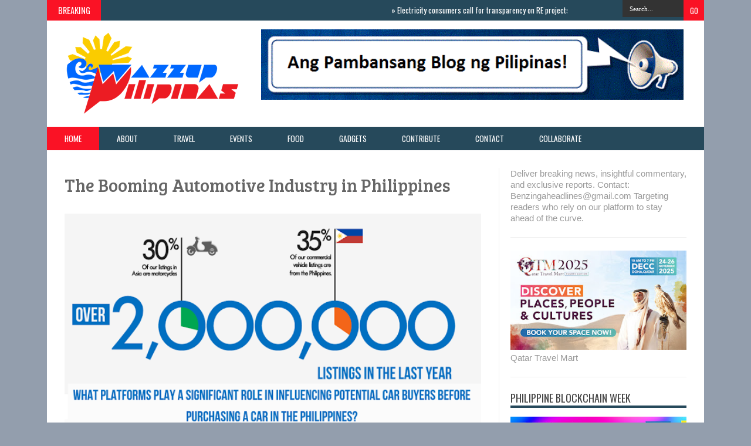

--- FILE ---
content_type: text/html; charset=UTF-8
request_url: https://www.wazzuppilipinas.com/b/stats?m=0&style=BLACK_TRANSPARENT&timeRange=ALL_TIME&token=APq4FmB1BZrvJz58uRDoNkDlkXj7AJCAw3UIcct095GbVANPTccHH3GuX1iCVqH8Mjt1dMKQ9w_nOn-aX4_l0Yz22J61ScWo3Q
body_size: 46
content:
{"total":52966831,"sparklineOptions":{"backgroundColor":{"fillOpacity":0.1,"fill":"#000000"},"series":[{"areaOpacity":0.3,"color":"#202020"}]},"sparklineData":[[0,61],[1,34],[2,56],[3,37],[4,28],[5,36],[6,100],[7,31],[8,28],[9,30],[10,29],[11,29],[12,30],[13,29],[14,28],[15,73],[16,49],[17,39],[18,40],[19,42],[20,51],[21,76],[22,51],[23,40],[24,44],[25,48],[26,42],[27,70],[28,67],[29,27]],"nextTickMs":1671}

--- FILE ---
content_type: text/html; charset=utf-8
request_url: https://www.google.com/recaptcha/api2/aframe
body_size: 265
content:
<!DOCTYPE HTML><html><head><meta http-equiv="content-type" content="text/html; charset=UTF-8"></head><body><script nonce="zc_Oc28wqeEv-nHO5zYbcA">/** Anti-fraud and anti-abuse applications only. See google.com/recaptcha */ try{var clients={'sodar':'https://pagead2.googlesyndication.com/pagead/sodar?'};window.addEventListener("message",function(a){try{if(a.source===window.parent){var b=JSON.parse(a.data);var c=clients[b['id']];if(c){var d=document.createElement('img');d.src=c+b['params']+'&rc='+(localStorage.getItem("rc::a")?sessionStorage.getItem("rc::b"):"");window.document.body.appendChild(d);sessionStorage.setItem("rc::e",parseInt(sessionStorage.getItem("rc::e")||0)+1);localStorage.setItem("rc::h",'1769071813081');}}}catch(b){}});window.parent.postMessage("_grecaptcha_ready", "*");}catch(b){}</script></body></html>

--- FILE ---
content_type: text/javascript; charset=UTF-8
request_url: https://www.wazzuppilipinas.com/feeds/posts/default?max-results=12&orderby=published&alt=json-in-script&callback=showrecentposts4
body_size: 205710
content:
// API callback
showrecentposts4({"version":"1.0","encoding":"UTF-8","feed":{"xmlns":"http://www.w3.org/2005/Atom","xmlns$openSearch":"http://a9.com/-/spec/opensearchrss/1.0/","xmlns$blogger":"http://schemas.google.com/blogger/2008","xmlns$georss":"http://www.georss.org/georss","xmlns$gd":"http://schemas.google.com/g/2005","xmlns$thr":"http://purl.org/syndication/thread/1.0","id":{"$t":"tag:blogger.com,1999:blog-5453574383493832374"},"updated":{"$t":"2026-01-22T16:48:18.876+08:00"},"category":[{"term":"Philippines"},{"term":"Manila"},{"term":"Wazzup Pilipinas"},{"term":"lifestyle"},{"term":"Pilipinas"},{"term":"Wazzup"},{"term":"Pinoy Tekkie"},{"term":"Pinoy"},{"term":"travel"},{"term":"Tech"},{"term":"food"},{"term":"Technology"},{"term":"media partner"},{"term":"Globe Telecom"},{"term":"jeepney Manila"},{"term":"MMA"},{"term":"travels"},{"term":"Mixed Martial Arts"},{"term":"Department of Energy"},{"term":"theater"},{"term":"ONE Championship"},{"term":"restaurant"},{"term":"events"},{"term":"tourism"},{"term":"tekkie"},{"term":"Press Release"},{"term":"real estate"},{"term":"DOTC"},{"term":"press"},{"term":"sports"},{"term":"University of the Philippines"},{"term":"Epson"},{"term":"Filipino"},{"term":"Lamudi"},{"term":"Japan"},{"term":"Department of Tourism"},{"term":"beauty pageant"},{"term":"health"},{"term":"Department of Transportation and Communications"},{"term":"Gadgets"},{"term":"Entertainment"},{"term":"motoring"},{"term":"summer"},{"term":"Christmas"},{"term":"Rodrigo Duterte"},{"term":"Bloggers"},{"term":"Alfonso Cusi"},{"term":"AXN"},{"term":"Cebu"},{"term":"Duterte"},{"term":"DOE"},{"term":"Department of Transportation"},{"term":"energy"},{"term":"Japanese"},{"term":"TV Series"},{"term":"Laguna"},{"term":"Music"},{"term":"Blogger"},{"term":"arts"},{"term":"foodies"},{"term":"mobile phones"},{"term":"UP"},{"term":"Microsoft"},{"term":"TV show"},{"term":"smartphone"},{"term":"Social Media"},{"term":"fun run"},{"term":"basketball"},{"term":"DOT"},{"term":"NBA"},{"term":"WD"},{"term":"anime"},{"term":"showbiz"},{"term":"Smart"},{"term":"Globe"},{"term":"Mnaila"},{"term":"One FC"},{"term":"app"},{"term":"BGC"},{"term":"Ballet Philippines"},{"term":"Blog"},{"term":"Internet"},{"term":"One Fighting Championship"},{"term":"Pampanga"},{"term":"fashion"},{"term":"Mobile Apps"},{"term":"Risa Hontiveros"},{"term":"business"},{"term":"short story"},{"term":"Sony Channel"},{"term":"gaming"},{"term":"Football"},{"term":"Western Digital"},{"term":"ABS-CBN"},{"term":"Blogs"},{"term":"Davao"},{"term":"Typhoon Yolanda"},{"term":"Yolanda"},{"term":"property"},{"term":"Power Mac Center"},{"term":"security"},{"term":"Android"},{"term":"OPM"},{"term":"SM"},{"term":"Discovery Channel"},{"term":"free"},{"term":"Fortinet"},{"term":"LAZADA"},{"term":"movie"},{"term":"Polytechnic University of the Philippines"},{"term":"games"},{"term":"Blogging"},{"term":"Bonifacio Global City"},{"term":"Michelin"},{"term":"TV Shows"},{"term":"Burgoo"},{"term":"Gods"},{"term":"Twitter"},{"term":"government"},{"term":"mobile app"},{"term":"photography"},{"term":"Gumbo"},{"term":"Makati"},{"term":"online shopping"},{"term":"telco"},{"term":"ASEAN"},{"term":"Expo"},{"term":"Filipinos"},{"term":"Google"},{"term":"Manny Pacquiao"},{"term":"online"},{"term":"party"},{"term":"pinay"},{"term":"politics"},{"term":"proactiv"},{"term":"techie"},{"term":"Facebook"},{"term":"ICT"},{"term":"SAP"},{"term":"University of Santo Tomas"},{"term":"Yahoo"},{"term":"Comedy Cartel"},{"term":"Miss Universe"},{"term":"PUP"},{"term":"Smartphones"},{"term":"UST"},{"term":"musical"},{"term":"tour"},{"term":"MRT"},{"term":"exhibit"},{"term":"museum"},{"term":"startups"},{"term":"telecom"},{"term":"FHM"},{"term":"Marketing"},{"term":"PLDT"},{"term":"mobile phone"},{"term":"play"},{"term":"DOTr"},{"term":"Entrepreneur"},{"term":"Inc"},{"term":"celebrity"},{"term":"coffee"},{"term":"concert"},{"term":"magazine"},{"term":"mobile"},{"term":"singapore"},{"term":"Art Gallery"},{"term":"HIV"},{"term":"Magazine cover"},{"term":"Ross Del Rosario"},{"term":"Singapore Airlines"},{"term":"awards"},{"term":"car show"},{"term":"hotel"},{"term":"Asus"},{"term":"De La Salle University"},{"term":"Jun Abaya"},{"term":"Mindanao"},{"term":"OFW"},{"term":"Pizza"},{"term":"SME"},{"term":"Samsung"},{"term":"Tagaytay"},{"term":"beach"},{"term":"short stories"},{"term":"Apple"},{"term":"Entrepreneurship"},{"term":"Greek"},{"term":"Haiyan"},{"term":"Pistang Pinoy"},{"term":"Zamboanga"},{"term":"gadget"},{"term":"story"},{"term":"Animax"},{"term":"Ballet"},{"term":"Batangas"},{"term":"Cavite"},{"term":"Department of Health"},{"term":"Halloween"},{"term":"Kaspersky Lab"},{"term":"LoveYourself"},{"term":"Palawan"},{"term":"australia"},{"term":"radio show"},{"term":"skin care"},{"term":"Geeks on a Beach"},{"term":"LGBT"},{"term":"LTFRB"},{"term":"Malaysia"},{"term":"Movies"},{"term":"Philippine Junior Marketing Association"},{"term":"Philips"},{"term":"Quezon City"},{"term":"TLC"},{"term":"education"},{"term":"election"},{"term":"housing"},{"term":"pinoy traveler"},{"term":"printer"},{"term":"printers"},{"term":"tablets"},{"term":"transportation"},{"term":"vacation"},{"term":"Arthur Tugade"},{"term":"Baguio"},{"term":"Boracay"},{"term":"Brandon Vera"},{"term":"China"},{"term":"Culture"},{"term":"Department of Science and Technology"},{"term":"Goddess"},{"term":"Hackathon"},{"term":"Indonesia"},{"term":"Korea"},{"term":"Lamudi Philippines"},{"term":"Los Banos"},{"term":"PETA"},{"term":"Philippine International Motor Show"},{"term":"Sale"},{"term":"Valentines Day"},{"term":"YouTube"},{"term":"acne"},{"term":"art"},{"term":"cars"},{"term":"ePLDT"},{"term":"love"},{"term":"DLSU"},{"term":"Eduard Folayang"},{"term":"Filipinas"},{"term":"LRT"},{"term":"Line"},{"term":"Thailand"},{"term":"Yuchengco Museum"},{"term":"iPhone"},{"term":"war on drugs"},{"term":"AMD"},{"term":"Akbayan"},{"term":"Aquabest"},{"term":"Azkals"},{"term":"Bohol"},{"term":"Book Launch"},{"term":"CBN Asia"},{"term":"DOST"},{"term":"Disney"},{"term":"Goddesses"},{"term":"Grace Poe"},{"term":"IP Converge Data Services"},{"term":"Mar Roxas"},{"term":"Noynoy Aquino"},{"term":"Philippine International Hot Air Balloon Fiesta"},{"term":"Telecommunication"},{"term":"Wazup Pilipinas"},{"term":"hot air balloon"},{"term":"promo"},{"term":"swimsuit"},{"term":"AirAsia"},{"term":"Cloud"},{"term":"Epson Philippines Corporation"},{"term":"Family"},{"term":"IPC"},{"term":"National Basketball Association"},{"term":"Olympus"},{"term":"Radyo Inquirer"},{"term":"Tattoo"},{"term":"mobile photography"},{"term":"sexy"},{"term":"tablet"},{"term":"Apps"},{"term":"Commission on Higher Education"},{"term":"Cosplay"},{"term":"Galleria Duemila"},{"term":"IT"},{"term":"Metro Manila Film Festival"},{"term":"Miss Earth"},{"term":"Mocha Uson"},{"term":"Pia Wurtzbach"},{"term":"President"},{"term":"Smart Communications"},{"term":"awardee"},{"term":"bikini"},{"term":"comics"},{"term":"dance"},{"term":"earthquake"},{"term":"fiesta"},{"term":"iOS"},{"term":"media"},{"term":"personal"},{"term":"properties"},{"term":"BPO"},{"term":"FHM Philippines"},{"term":"Hontiveros"},{"term":"Inc."},{"term":"Lenovo"},{"term":"NAIA"},{"term":"PNP"},{"term":"Philippine Educational Theater Association"},{"term":"Selfie"},{"term":"Superbook"},{"term":"Suzuki"},{"term":"airline"},{"term":"beauty queens"},{"term":"cybersecurity"},{"term":"motorcycle"},{"term":"pork barrel"},{"term":"racing"},{"term":"staycation"},{"term":"techies"},{"term":"AIDS"},{"term":"Anne Curtis"},{"term":"Artistang Artlets"},{"term":"Buffet"},{"term":"Comelec"},{"term":"Digong"},{"term":"Ekotek"},{"term":"Fighting"},{"term":"History channel"},{"term":"Information Technology"},{"term":"Malacanang"},{"term":"Manila International Auto Show"},{"term":"Marvel"},{"term":"National Privacy Commission"},{"term":"PDAF"},{"term":"Puerto Galera"},{"term":"Visayas"},{"term":"Visita Iglesia"},{"term":"projector"},{"term":"sugarleaf"},{"term":"BPI"},{"term":"Cable TV"},{"term":"Clark"},{"term":"DJ"},{"term":"DOH"},{"term":"Enchanted Kingdom"},{"term":"FoodPanda"},{"term":"GOAB"},{"term":"Honorio Banario"},{"term":"Jejomar Binay"},{"term":"MMDA"},{"term":"MOA"},{"term":"Manila Philippines"},{"term":"Martial Law"},{"term":"Max's Restaurant"},{"term":"Miss Philippines"},{"term":"Ninoy Aquino International Airport"},{"term":"PNoy"},{"term":"Pasig"},{"term":"Sex"},{"term":"Tacloban"},{"term":"Valentine's Day"},{"term":"Writing"},{"term":"aerodance"},{"term":"album"},{"term":"beauty"},{"term":"elections"},{"term":"festival"},{"term":"globe telecoms"},{"term":"iPad"},{"term":"ice cream"},{"term":"laptop"},{"term":"religion"},{"term":"startup"},{"term":"superhero"},{"term":"top blogs"},{"term":"traffic"},{"term":"Asia"},{"term":"Beauty contest"},{"term":"CHED"},{"term":"Call Center"},{"term":"Chinese"},{"term":"Chinese New Year"},{"term":"Cybercrime"},{"term":"Filipina"},{"term":"Greek mythology"},{"term":"Japanese Food"},{"term":"La Union"},{"term":"Leyte"},{"term":"MCA Music"},{"term":"MMFF"},{"term":"Mabuhay Restop"},{"term":"Marian Rivera"},{"term":"Mikey Bustos"},{"term":"Red Bull"},{"term":"Repertory Philippines"},{"term":"SM Megamall"},{"term":"Science"},{"term":"September 2012"},{"term":"Subic"},{"term":"Superman"},{"term":"Tanghalang Ateneo"},{"term":"Torque"},{"term":"Tourism Promotions Board"},{"term":"Vehicles"},{"term":"Vigattin radio"},{"term":"Yamaha Motor Philippines"},{"term":"advocacy"},{"term":"anniversary"},{"term":"breakfast"},{"term":"drugs"},{"term":"entrepreneurs"},{"term":"holidays"},{"term":"motorcycles"},{"term":"star wars"},{"term":"tires"},{"term":"trip"},{"term":"Aklan"},{"term":"Binibining Pilipinas"},{"term":"Bulacan"},{"term":"Dumaguete"},{"term":"Eat Bulaga"},{"term":"Father's Day"},{"term":"Film Development Council of the Philippines"},{"term":"Gamers"},{"term":"Hero"},{"term":"Iloilo"},{"term":"Instagram"},{"term":"Internet of Things"},{"term":"It's More Fun in the Philippines"},{"term":"Jakarta"},{"term":"LTE"},{"term":"LTO"},{"term":"Mike Unson"},{"term":"Miriam Defensor Santiago"},{"term":"Miss Philippines Earth 2016"},{"term":"Netflix"},{"term":"Pangasinan"},{"term":"Papal Visit"},{"term":"Pasay"},{"term":"Philippine National Police"},{"term":"SONA"},{"term":"Taguig"},{"term":"Typhoon"},{"term":"Vigattin"},{"term":"WWF"},{"term":"beauty queen"},{"term":"celebrities"},{"term":"franchising"},{"term":"hotels"},{"term":"milk tea"},{"term":"models"},{"term":"pasta"},{"term":"photographers"},{"term":"rappler"},{"term":"resort"},{"term":"transport"},{"term":"wellness"},{"term":"3D Printing"},{"term":"AIESEC"},{"term":"Alaska"},{"term":"Alcatel"},{"term":"Aquino"},{"term":"Artemis"},{"term":"Ateneo De Manila University"},{"term":"Batman"},{"term":"Birthday"},{"term":"Blackberry"},{"term":"Buddha-Bar Manila"},{"term":"Buwan ng Wika"},{"term":"Cagayan De Oro"},{"term":"Cancer"},{"term":"Coca-Cola"},{"term":"Department of Education"},{"term":"Dulaang UP"},{"term":"EDSA"},{"term":"Europe"},{"term":"Filipino Month"},{"term":"GCash"},{"term":"GMA 7"},{"term":"God"},{"term":"Huawei"},{"term":"Independence Day"},{"term":"Jose Cuervo"},{"term":"Kids Acts Philippines"},{"term":"Korean"},{"term":"Libingan ng mga Bayani"},{"term":"London"},{"term":"MRT 3"},{"term":"Magazine Covers"},{"term":"Mindoro"},{"term":"Preview magazine"},{"term":"Rizal"},{"term":"SM Aura"},{"term":"Senate"},{"term":"Special Blocked Screening"},{"term":"UP Diliman"},{"term":"Vista Land"},{"term":"Windows 8"},{"term":"World Trade Center"},{"term":"World Wide Fund for Nature"},{"term":"Yahoo Celebrity Awards"},{"term":"Zoomanity"},{"term":"beer"},{"term":"campaign"},{"term":"children"},{"term":"church"},{"term":"condo"},{"term":"finance"},{"term":"freebies"},{"term":"fried chicken"},{"term":"i-ACT"},{"term":"iAcademy"},{"term":"magic"},{"term":"opinion"},{"term":"pacman"},{"term":"projectors"},{"term":"restaurants"},{"term":"senator"},{"term":"stand-up comedy"},{"term":"sushi"},{"term":"Abra"},{"term":"AlDub"},{"term":"Alden Richards"},{"term":"Andres Bonifacio"},{"term":"Association of Southeast Asian Nations"},{"term":"Avida"},{"term":"Ayala Land"},{"term":"Bangkok"},{"term":"Broadband"},{"term":"Carmudi"},{"term":"City of Dreams Manila"},{"term":"DEPED"},{"term":"Epson Philippines"},{"term":"Florida"},{"term":"France"},{"term":"Globe Business"},{"term":"Healthway Medical"},{"term":"IRRI"},{"term":"Ideaspace"},{"term":"Information and Communications Technology"},{"term":"Janette Toral"},{"term":"Jollibee"},{"term":"Kathryn Bernardo"},{"term":"Kevin Belingon"},{"term":"Kris Aquino"},{"term":"Kuala Lumpur"},{"term":"Laguna Blogging Summit"},{"term":"Land Transportation Office"},{"term":"Leila De LIma"},{"term":"Manila International Book Fair"},{"term":"Marcos"},{"term":"Maxine Medina"},{"term":"Millennials"},{"term":"Nokia"},{"term":"Olympian"},{"term":"Overseas Filipino Workers"},{"term":"Panglao"},{"term":"Pope Francis"},{"term":"RJ Ledesma"},{"term":"Raffle"},{"term":"SM Supermalls"},{"term":"SPARTA"},{"term":"Samar"},{"term":"TechTalks.ph"},{"term":"The Amazing Race Asia Season 5"},{"term":"Typhoon Haiyan"},{"term":"UPLB"},{"term":"WeChat"},{"term":"WebGeek"},{"term":"album launch"},{"term":"animation"},{"term":"baby"},{"term":"developers"},{"term":"donation"},{"term":"family staycation"},{"term":"fitness"},{"term":"franchise"},{"term":"healthy"},{"term":"pimple"},{"term":"pinoy foods"},{"term":"property portal"},{"term":"radio"},{"term":"red ribbon"},{"term":"singer"},{"term":"telecommunications"},{"term":"toys"},{"term":"wedding"},{"term":"workshop"},{"term":"Addlib"},{"term":"Akbayan Youth"},{"term":"Anne Curtis Smith"},{"term":"Araneta Center"},{"term":"Ateneo Blue Repertory"},{"term":"Automobiles"},{"term":"Bibiano Fernandes"},{"term":"Business Management Society"},{"term":"Captain America"},{"term":"Children’s Museum and Library"},{"term":"Chocolate"},{"term":"Cultural Center of the Philippines"},{"term":"DICT"},{"term":"Demeter"},{"term":"Department of Information and Communications Technology"},{"term":"EDSA Revolution"},{"term":"Film"},{"term":"Gawad Kalinga"},{"term":"Gilas Pilipinas"},{"term":"Hollywood"},{"term":"Home"},{"term":"Ilocos Sur"},{"term":"Impact Hub"},{"term":"Inter-Agency Council on Traffic"},{"term":"Japan Foundation"},{"term":"Job Fair"},{"term":"Jose Rizal"},{"term":"Junior Marketing Association"},{"term":"LPG"},{"term":"Land Transportation Franchising and Regulatory Board"},{"term":"MIAS"},{"term":"Mabuhay"},{"term":"Manny Villar"},{"term":"Marriage"},{"term":"Megamall"},{"term":"Megan Young"},{"term":"Metro Magazine"},{"term":"Metro Manila"},{"term":"MyPhone"},{"term":"New Year"},{"term":"Nuvali"},{"term":"One Quest for Power"},{"term":"PJMA"},{"term":"Pacquiao"},{"term":"Paris"},{"term":"Pokemon Go"},{"term":"Puerto Princesa"},{"term":"Resorts World Manila"},{"term":"Rody Duterte"},{"term":"Ruther Urquia"},{"term":"STI"},{"term":"San Juan"},{"term":"Sony"},{"term":"Sri Lanka"},{"term":"Supreme Court"},{"term":"TV"},{"term":"TV5"},{"term":"Tado Jimenez"},{"term":"Tea"},{"term":"The Voice"},{"term":"Top Bloggers"},{"term":"Top Ten"},{"term":"U-Hop"},{"term":"UP JMA"},{"term":"UP Junior Marketing association"},{"term":"UPCAT"},{"term":"Uber"},{"term":"Up College of Medicine"},{"term":"Viber"},{"term":"Vigan"},{"term":"Yahoo Philippines"},{"term":"babes"},{"term":"bazaar"},{"term":"camera"},{"term":"chicken"},{"term":"computers"},{"term":"corporate social responsibility"},{"term":"employment"},{"term":"flight"},{"term":"hard drive"},{"term":"heroes"},{"term":"medicine"},{"term":"movie review"},{"term":"pokemon"},{"term":"power supply"},{"term":"presidentiables"},{"term":"running"},{"term":"small and medium enterprises"},{"term":"storage"},{"term":"students"},{"term":"surf"},{"term":"swimming"},{"term":"technopreneurs"},{"term":"telcos"},{"term":"television"},{"term":"traveling"},{"term":"voting"},{"term":"wi-fi"},{"term":"work"},{"term":"ATC Healthcare"},{"term":"Animal Planet"},{"term":"Art Tugade"},{"term":"Asia's Got Talent"},{"term":"Asia’s Got Talent"},{"term":"Bam Aquino"},{"term":"Bato"},{"term":"Beko Philippines"},{"term":"Biking"},{"term":"CCP"},{"term":"Camarines Sur"},{"term":"Career"},{"term":"Cherry mobile"},{"term":"Civil Aviation Authority of the Philippines"},{"term":"Coke"},{"term":"Cosmopolitan"},{"term":"DENR"},{"term":"DOTA 2"},{"term":"Daniel Padilla"},{"term":"Dell"},{"term":"Department of Trade and Industry"},{"term":"Discovery Kids"},{"term":"EVE"},{"term":"Easy Taxi"},{"term":"Ernest Cu"},{"term":"FEU"},{"term":"Fila"},{"term":"Fujitsu"},{"term":"GMA"},{"term":"Gangnam Style"},{"term":"HP"},{"term":"Harry Potter"},{"term":"Hera"},{"term":"Home Credit"},{"term":"Honda"},{"term":"Iglesia ni Cristo"},{"term":"IoT"},{"term":"Italian"},{"term":"Janet Lim Napoles"},{"term":"Jeepney"},{"term":"Jessy Mendiola"},{"term":"Kamuning Bakery"},{"term":"Lesbian"},{"term":"Lubao International Balloon Festival"},{"term":"MMORPG"},{"term":"Maine Mendoza"},{"term":"Maja Salvador"},{"term":"Manila International Airport Authority"},{"term":"Marriott Hotel Manila"},{"term":"Miriam Defensor-Santiago"},{"term":"Mother's Day"},{"term":"Mother’s Day"},{"term":"NCCA"},{"term":"NEC Philippines"},{"term":"Napoles"},{"term":"National Grid Corporation of the Philippines"},{"term":"Noel Cabangon"},{"term":"PC"},{"term":"PC games"},{"term":"Panasonic"},{"term":"Pandesal Forum"},{"term":"People Power"},{"term":"Philippine Azkals"},{"term":"Philippine churches"},{"term":"Pradera Verde"},{"term":"Red Turnip Theater"},{"term":"Rockwell"},{"term":"Salon"},{"term":"Sarah Geronimo"},{"term":"Shoemart"},{"term":"Slimmers World International"},{"term":"Smart Araneta"},{"term":"Solaire"},{"term":"Solenn Heussaff"},{"term":"Sophos"},{"term":"Sun Cellular"},{"term":"Taxi"},{"term":"Team Suzuki Pilipinas"},{"term":"Thanksgiving"},{"term":"Torchlight 2"},{"term":"Toshimitsu Tanaka"},{"term":"Toycon"},{"term":"Tweet"},{"term":"UNO Magazine"},{"term":"Vice ganda"},{"term":"Virtual Reality"},{"term":"WazzupPilipinas.com"},{"term":"World Health Organization"},{"term":"Zambales"},{"term":"art exhibit"},{"term":"artists"},{"term":"award"},{"term":"bicycle"},{"term":"books"},{"term":"boxing"},{"term":"burger"},{"term":"cafe"},{"term":"churches"},{"term":"clinic"},{"term":"clothing"},{"term":"connectivity"},{"term":"cupcakes"},{"term":"cybercriminals"},{"term":"dance competition"},{"term":"dancing"},{"term":"death"},{"term":"digital"},{"term":"emerging markets"},{"term":"game"},{"term":"gay"},{"term":"geeks"},{"term":"hard drives"},{"term":"hashtag"},{"term":"headphones"},{"term":"healthcare"},{"term":"jobs"},{"term":"kids"},{"term":"learning"},{"term":"literature"},{"term":"mexico"},{"term":"mothers"},{"term":"motorbike"},{"term":"motorbikes"},{"term":"nexus 7"},{"term":"plays"},{"term":"power"},{"term":"presidential candidates"},{"term":"renewable energy"},{"term":"steaks"},{"term":"surfing"},{"term":"tours"},{"term":"tyres"},{"term":"veggies"},{"term":"vote"},{"term":"yoga"},{"term":"youth"},{"term":"2nd Laguna Blogging Summit"},{"term":"ADHOC"},{"term":"AOC"},{"term":"Advertising"},{"term":"Aguinaldo Shrine"},{"term":"Alodia Gosiengfiao"},{"term":"Artist Playground"},{"term":"Asian Development Bank"},{"term":"Bacolod"},{"term":"Bart Guingona"},{"term":"Ben Askren"},{"term":"Benguet"},{"term":"Billy Crawford"},{"term":"Binondo"},{"term":"Brillante Mendoza"},{"term":"Catholic"},{"term":"Cebu Pacific"},{"term":"Cinema"},{"term":"Climate Change"},{"term":"Color Manila"},{"term":"Converge ICT"},{"term":"Cruise"},{"term":"DC"},{"term":"DMAX"},{"term":"DSWD"},{"term":"Dating"},{"term":"De La Salle-College of Saint Benilde"},{"term":"Dingdong Dantes"},{"term":"Donald Trump"},{"term":"Driving"},{"term":"EJK"},{"term":"Ellen Adarna"},{"term":"Eric Kelly"},{"term":"Evia Lifestyle Center"},{"term":"Flood"},{"term":"Floyd Mayweather Jr"},{"term":"Foundation for Media Alternatives"},{"term":"Gardenia"},{"term":"Gizmo"},{"term":"Hades"},{"term":"Heart Evangelista"},{"term":"High School"},{"term":"Holy Week"},{"term":"Honda Philippines"},{"term":"Information and Communications Technology Office"},{"term":"Intel"},{"term":"K-Pop"},{"term":"Lubao"},{"term":"Luneta"},{"term":"MRT-3"},{"term":"Mactan-Cebu International Airport"},{"term":"Mall of Asia"},{"term":"Manhid"},{"term":"Matteo Guidicelli"},{"term":"Max's"},{"term":"Metro Rail Transit"},{"term":"Miley Cyrus"},{"term":"Mining"},{"term":"Miss Global Philippines 2016"},{"term":"Miss World"},{"term":"MyProperty.ph"},{"term":"NEC Corporation"},{"term":"Naga"},{"term":"Negros Oriental"},{"term":"Oppo"},{"term":"Otaku"},{"term":"PPP"},{"term":"Pambansang Blogger"},{"term":"Philippine Fashion Week"},{"term":"Philippine Ports Authority"},{"term":"Philippine Sports Stadium"},{"term":"Pilipinas Debates 2016"},{"term":"Pinoy Movies"},{"term":"Piolo Pascual"},{"term":"Playboy"},{"term":"Pocholo Gonzales"},{"term":"Police"},{"term":"Portkey Events"},{"term":"Priority Development Assistance Fund"},{"term":"SM Cinema"},{"term":"SM City North EDSA"},{"term":"Sam YG"},{"term":"Seiko Epson Corporation"},{"term":"September"},{"term":"Sinulog"},{"term":"State of the Nation Address"},{"term":"Super Typhoon Yolanda"},{"term":"TVC"},{"term":"Techbox"},{"term":"Telu Events"},{"term":"The Amazing Race Asia"},{"term":"Tina Amper"},{"term":"Toni Gonzaga"},{"term":"Travel Tour Expo"},{"term":"Travelife"},{"term":"Trinoma"},{"term":"UAAP"},{"term":"UP Circle of Entrepreneurs"},{"term":"Under Armour"},{"term":"Uzbekistan"},{"term":"Vhong Navarro"},{"term":"Vitaly Bigdash"},{"term":"Wally bayola"},{"term":"Wazzup Manila"},{"term":"Yabang Pinoy"},{"term":"acoustic"},{"term":"aviation"},{"term":"beaches"},{"term":"bread"},{"term":"car"},{"term":"car show models"},{"term":"cloud services"},{"term":"cloudfone"},{"term":"comedy"},{"term":"condominium"},{"term":"condominiums"},{"term":"digital filipino"},{"term":"donations"},{"term":"extrajudicial killings"},{"term":"feature 2"},{"term":"foodie"},{"term":"game app"},{"term":"gamer"},{"term":"humor"},{"term":"investment"},{"term":"laboracay"},{"term":"laptops"},{"term":"mobigraphy"},{"term":"network"},{"term":"pimples"},{"term":"printing"},{"term":"riders"},{"term":"scholarship"},{"term":"school"},{"term":"seafood"},{"term":"shopping"},{"term":"telecoms"},{"term":"top blogger"},{"term":"trading"},{"term":"traveler"},{"term":"water"},{"term":"woman"},{"term":"2015"},{"term":"2GO Travel"},{"term":"3M"},{"term":"ADB"},{"term":"APEC"},{"term":"Abaya"},{"term":"Addlib dance crew"},{"term":"Air Asia"},{"term":"Alex Gonzaga"},{"term":"All Saints Day"},{"term":"Alodia Gosiengfao"},{"term":"Ana Julaton"},{"term":"Athena"},{"term":"Automatic Fare Collection System"},{"term":"Ayala Museum"},{"term":"BeamAndGo"},{"term":"Bible"},{"term":"Bonifacio High Street"},{"term":"C3"},{"term":"Carlos Celdran"},{"term":"Cetaphil"},{"term":"Chef Lau"},{"term":"Chito Miranda"},{"term":"Competition"},{"term":"Cucina Andare"},{"term":"Customer Contact Channels"},{"term":"DU30"},{"term":"Dalanghita Productions"},{"term":"Dan Palami"},{"term":"Davao Aguilas FC"},{"term":"Davao Aguilas Football Club"},{"term":"Department of Environment and Natural Resources"},{"term":"Department of Social Welfare and Development"},{"term":"Dessert"},{"term":"Discovery Science"},{"term":"DoTA"},{"term":"Dusit Thani Manila"},{"term":"Dutdutan Trece"},{"term":"E-Commerce"},{"term":"EPC"},{"term":"English"},{"term":"Escolta"},{"term":"Esquire magazine"},{"term":"Ev Ting"},{"term":"FamilyMart"},{"term":"Far Eastern University"},{"term":"Ferdinand Marcos"},{"term":"Filipino dishes"},{"term":"Filipino food"},{"term":"Film Festival"},{"term":"Forex"},{"term":"Froehlich Tours"},{"term":"GPS"},{"term":"Geje Eustaquio"},{"term":"Germany"},{"term":"Glorietta"},{"term":"Google Play"},{"term":"Harte Hanks"},{"term":"History Con"},{"term":"Honda Cars Philippines"},{"term":"ICT Month"},{"term":"ICTO"},{"term":"International Rice Research Institute"},{"term":"Italy"},{"term":"Itchyworms"},{"term":"Jacqueline van den Ende"},{"term":"Japanese restaurant"},{"term":"KPop"},{"term":"Kapamilya"},{"term":"Kim Chiu"},{"term":"LED"},{"term":"Lea Salonga"},{"term":"MERALCO"},{"term":"Mac"},{"term":"Magnus Eventus"},{"term":"Mandaluyong"},{"term":"Manila Electric Company"},{"term":"Manila Masters"},{"term":"Marikina"},{"term":"Maring"},{"term":"Mark Striegl"},{"term":"Mark Zuckerberg"},{"term":"Melawares"},{"term":"Metro Rail Transit Line 3"},{"term":"Mind Museum"},{"term":"Money Expo 2014"},{"term":"Mountain Province"},{"term":"Mutya ng Pilipinas"},{"term":"NEDA"},{"term":"National Blog of the Philippines"},{"term":"National Commission for Culture and the Arts"},{"term":"National Digital Arts Awards"},{"term":"Nazareno"},{"term":"Neri Naig"},{"term":"Nissan Philippines"},{"term":"October"},{"term":"Olympics"},{"term":"Online Games"},{"term":"Organic"},{"term":"Oriental Mindoro"},{"term":"Oyayi"},{"term":"PBA"},{"term":"PETA Theater Center"},{"term":"PMAP"},{"term":"Palarong Pambansa"},{"term":"Pambansang Blog ng Pilipinas"},{"term":"Pambansang Blogger ng Pilipinas"},{"term":"Parokya Ni Edgar"},{"term":"People Management Association of the Philippines"},{"term":"Philipines"},{"term":"Philippine Fashion Week Holiday 2016"},{"term":"Philippine Star"},{"term":"Philippine Volcanoes"},{"term":"Pia Alonzo Wurtzbach"},{"term":"Pinocchio"},{"term":"Pinoy Food"},{"term":"Power Task Force Election"},{"term":"Prado Siongco"},{"term":"Pro-Friends"},{"term":"Psy"},{"term":"Public-Private Partnership"},{"term":"Ramen"},{"term":"Ramon Bautista"},{"term":"Raspberry Pi"},{"term":"Raspi"},{"term":"SMX"},{"term":"SPA"},{"term":"SPIT"},{"term":"Santacruzan"},{"term":"Schick"},{"term":"Selfies"},{"term":"Sex Scandal"},{"term":"Slimmers World"},{"term":"Smart Araneta Coliseum"},{"term":"Spotify"},{"term":"Stanley Chi"},{"term":"Starmobile"},{"term":"Stories"},{"term":"Sun"},{"term":"Swensen's"},{"term":"The 700 Club Asia"},{"term":"The Voicemaster"},{"term":"Topper Fabregas"},{"term":"Travelbook.ph"},{"term":"UNICEF"},{"term":"UP Fair"},{"term":"UP Los Banos"},{"term":"Underworld"},{"term":"United Nations"},{"term":"Volcanoes"},{"term":"Volkswagen"},{"term":"WSI"},{"term":"WSOF Global"},{"term":"Warrior's Way"},{"term":"Wazzup Pilipinas Radio"},{"term":"Wazzup Pilipinas TV"},{"term":"Women's Health"},{"term":"Yaya Dub"},{"term":"Zenaida Y. Monsada"},{"term":"adventure"},{"term":"airport"},{"term":"automobile"},{"term":"bags"},{"term":"bakery"},{"term":"band"},{"term":"bashers"},{"term":"beep card"},{"term":"book"},{"term":"cakes"},{"term":"children's show"},{"term":"college"},{"term":"condos"},{"term":"contest"},{"term":"dance crew"},{"term":"data center"},{"term":"denim"},{"term":"digital transformation"},{"term":"e-Blog Mo Na Yan"},{"term":"eSports"},{"term":"earphones"},{"term":"field trip"},{"term":"firecrackers"},{"term":"hairstyle"},{"term":"iZone-iHUB"},{"term":"infographic"},{"term":"komikon"},{"term":"malware"},{"term":"manga"},{"term":"menu"},{"term":"model"},{"term":"money"},{"term":"nazarene"},{"term":"obesity"},{"term":"paintings"},{"term":"phablets"},{"term":"press conference"},{"term":"rants"},{"term":"run"},{"term":"shipping"},{"term":"standup comedy"},{"term":"steak"},{"term":"steakhouse"},{"term":"storage drives"},{"term":"style"},{"term":"sunblock"},{"term":"superheroes"},{"term":"teleserye"},{"term":"tequila"},{"term":"top blog"},{"term":"video games"},{"term":"volleyball"},{"term":"wifi"},{"term":"wine"},{"term":"zoo"},{"term":"#MissUniverse"},{"term":"2013"},{"term":"Acer"},{"term":"Ainol"},{"term":"Alan Peter Cayetano"},{"term":"Aliwan Fiesta"},{"term":"All Souls Day"},{"term":"Angela Lee"},{"term":"Anggun"},{"term":"Anti-Hospital Deposit Law"},{"term":"Antipolo"},{"term":"Antonio Trillanes"},{"term":"Araneta"},{"term":"AsiaPOP Comicon Manila 2016"},{"term":"Ateneo"},{"term":"Aung La N Sang"},{"term":"Axe"},{"term":"Best of Anime"},{"term":"Bicol"},{"term":"Binay"},{"term":"Black Nazarene"},{"term":"Blizzard"},{"term":"Brazil"},{"term":"Buddy Valastro"},{"term":"CBCP"},{"term":"Calamba"},{"term":"Callalily"},{"term":"Career Fair"},{"term":"Cedric Lee"},{"term":"Cesar Montano"},{"term":"Chavit Singson"},{"term":"Chef Laudico"},{"term":"Cherie Gil"},{"term":"Cinderella"},{"term":"Clark International Airport"},{"term":"Color Dash"},{"term":"Coron"},{"term":"Crizal Transitions"},{"term":"Cyber security"},{"term":"Cyberzone"},{"term":"Cynthia Villar"},{"term":"DTI"},{"term":"Data Privacy Act"},{"term":"David Foster"},{"term":"Daylong"},{"term":"Dell Philippines"},{"term":"Deniece Cornejo"},{"term":"Department of Public Works and Highways"},{"term":"Diana Vreeland"},{"term":"Dutdutan"},{"term":"Eastwood"},{"term":"Energy Regulatory Commission"},{"term":"Environment"},{"term":"Esquire"},{"term":"Essay Writing"},{"term":"Eugene Toquero"},{"term":"Extra Judicial Killings"},{"term":"Family Business"},{"term":"Floy Quintos"},{"term":"Fujitsu Philippines"},{"term":"Fully Booked"},{"term":"Gina Lopez"},{"term":"Globaltronics"},{"term":"Globe Media Excellence Awards"},{"term":"Gloc-9"},{"term":"Grab"},{"term":"GraceNote"},{"term":"Great Events Plus"},{"term":"Gretchen Ho"},{"term":"HTC"},{"term":"Happy Trading Hours"},{"term":"Havas Media Ortega"},{"term":"Heritage"},{"term":"History"},{"term":"Hitachi Data Systems"},{"term":"Home Credit Philippines"},{"term":"Hong Kong"},{"term":"IFEX"},{"term":"ISP"},{"term":"Igor Subora"},{"term":"Ilocos Norte"},{"term":"Impact Hub Manila"},{"term":"Inanc Balci"},{"term":"Indie"},{"term":"Infinity Resort"},{"term":"Intramuros"},{"term":"Iza Calzado"},{"term":"JICA"},{"term":"Japan International Cooperation Agency"},{"term":"Jazz"},{"term":"Jeans"},{"term":"Jinri Park"},{"term":"Joseph Estrada"},{"term":"Juana Change"},{"term":"Kamuning Bakery Cafe"},{"term":"Katipunan"},{"term":"Kaye Morales"},{"term":"Koji Oishi"},{"term":"Kung Paano Ako Naging Leading Lady"},{"term":"LGU"},{"term":"LRTA"},{"term":"La Salle"},{"term":"Lamudi Housing Fair"},{"term":"Land Registration Authority"},{"term":"Las Vegas"},{"term":"Leni Robredo"},{"term":"Lenovo Philippines"},{"term":"Lenten"},{"term":"Life"},{"term":"Lipa City"},{"term":"Live in Manila"},{"term":"Love Story"},{"term":"MIBF"},{"term":"MICHELIN Pilot Sport Experience"},{"term":"Mad World"},{"term":"Madonna"},{"term":"Malasimbo"},{"term":"Man of Steel"},{"term":"Marc Nelson"},{"term":"Marcos burial"},{"term":"MeetUp"},{"term":"Meg Magazine"},{"term":"Mega Magazine"},{"term":"Millennium Development Goals"},{"term":"Mocha Girls"},{"term":"Moonstar 88"},{"term":"Music Museum"},{"term":"My Cloud"},{"term":"NEC"},{"term":"National Conference on Language and Literature"},{"term":"National Energy Consciousness Month"},{"term":"National Nutrition Council"},{"term":"National Telecommunications Commission"},{"term":"Nestea"},{"term":"Nestle"},{"term":"News"},{"term":"Nikki Gil"},{"term":"Noche Buena"},{"term":"Noodles"},{"term":"Oceana"},{"term":"One Age of Domination"},{"term":"One FC: Rise of Heroes"},{"term":"Online Revolution"},{"term":"Open Access BPO"},{"term":"Oppa Gangnam Style"},{"term":"PTAA"},{"term":"Panfilo Lacson"},{"term":"Papa John's"},{"term":"Pasig River"},{"term":"PhilBike Expo"},{"term":"PhilJets"},{"term":"Ping Lacson"},{"term":"RH Bill"},{"term":"Radyo Uno"},{"term":"Rajo Laurel"},{"term":"Ransomware"},{"term":"Rape"},{"term":"Regine Tolentino"},{"term":"Reproductive Health"},{"term":"Ricky Lee"},{"term":"Roeder Camanag"},{"term":"Ronald Dela Rosa"},{"term":"Rugby"},{"term":"Ryan Cayabyab"},{"term":"Ryza Cenon"},{"term":"Ryzza mae Dizon"},{"term":"SIA"},{"term":"SM Arena"},{"term":"SM Youth"},{"term":"SSD"},{"term":"STI Education Services Group"},{"term":"Sabrina"},{"term":"Sam Pinto"},{"term":"Samsung Hall"},{"term":"San Miguel Corporation"},{"term":"Sex Video"},{"term":"Sherwin Cunanan"},{"term":"Skippy's Bar and Grill"},{"term":"Smart DevNet"},{"term":"Smokey Tours"},{"term":"Sofitel"},{"term":"Solaire Resort and Casino"},{"term":"Speed Dating"},{"term":"Star Cinema"},{"term":"Stella Artois"},{"term":"Suzuki Asian Challenge"},{"term":"Synergy"},{"term":"Taal Volcano"},{"term":"Tabang Tambayan"},{"term":"Taco Bell"},{"term":"Tagalog"},{"term":"Takeda Healthcare Philippines"},{"term":"Tarlac"},{"term":"Tempura"},{"term":"Test of Will"},{"term":"The Blacklist"},{"term":"The Winter Soldier"},{"term":"Thomas Dooley"},{"term":"Thunderbird Resorts"},{"term":"Tito Sotto"},{"term":"Tokyo"},{"term":"Top Ten Emerging Influential Blogs"},{"term":"Treats"},{"term":"UNTV"},{"term":"UP ACES"},{"term":"UP Economics Society"},{"term":"UP Tomo-Kai"},{"term":"USAID"},{"term":"Ultimate Frisbee"},{"term":"United Kingdom"},{"term":"United Nations World Tourism Organization"},{"term":"United States"},{"term":"Vin Diesel"},{"term":"Visa"},{"term":"Wazzup Piipinas"},{"term":"William Shakespeare"},{"term":"Wimpy Fuentebella"},{"term":"Windows 10"},{"term":"World Series of Fighting – Global Championship"},{"term":"Worldbex"},{"term":"Yahoo OMG"},{"term":"Yamaha"},{"term":"YouthHack Manila"},{"term":"Zero Carbon Resorts"},{"term":"Zoobic Safari"},{"term":"Zoocobia"},{"term":"auction"},{"term":"auditions"},{"term":"awarding"},{"term":"bamboo"},{"term":"bar"},{"term":"barbershop"},{"term":"bike"},{"term":"bisexual"},{"term":"bride"},{"term":"burrito"},{"term":"cake"},{"term":"celebration"},{"term":"cell sites"},{"term":"cloud computing"},{"term":"cloud technology"},{"term":"comic"},{"term":"community blog"},{"term":"cupcake"},{"term":"destination"},{"term":"devices"},{"term":"digital imaging"},{"term":"discount"},{"term":"dishes"},{"term":"eyewear"},{"term":"fashion show"},{"term":"fireworks"},{"term":"freelance"},{"term":"gameloft"},{"term":"giveaways"},{"term":"graduation"},{"term":"gym"},{"term":"haircut"},{"term":"headset"},{"term":"headsets"},{"term":"helicopter"},{"term":"house"},{"term":"iPhone 5"},{"term":"indie films"},{"term":"influencers"},{"term":"insurance"},{"term":"interview"},{"term":"journalism"},{"term":"justin bieber"},{"term":"karaoke"},{"term":"language"},{"term":"launch"},{"term":"luck"},{"term":"massage"},{"term":"mobility"},{"term":"music festival"},{"term":"nature"},{"term":"painting"},{"term":"parade"},{"term":"partnership"},{"term":"philippine society of youth science clubs"},{"term":"pool"},{"term":"pregnancy"},{"term":"rave party"},{"term":"red cross"},{"term":"relationship"},{"term":"remittance"},{"term":"runners"},{"term":"safety"},{"term":"shared offices"},{"term":"short films"},{"term":"singing"},{"term":"skin"},{"term":"spam"},{"term":"street food"},{"term":"transgender"},{"term":"tree planting"},{"term":"trips"},{"term":"underwear"},{"term":"vegetables"},{"term":"wines"},{"term":"wings"},{"term":"women"},{"term":"writers"},{"term":"ABM Global Solutions"},{"term":"ADMU"},{"term":"AFCS"},{"term":"AI"},{"term":"APO Hiking Society"},{"term":"Accenture"},{"term":"Adam Levine"},{"term":"Adobo"},{"term":"Advertising and Public Relations"},{"term":"Aerodance Competition"},{"term":"Africa"},{"term":"Agot Isidro"},{"term":"Agriculture"},{"term":"Airlines"},{"term":"Al Gatmaitan"},{"term":"Alcatel Flash 2"},{"term":"Alcatel One Touch"},{"term":"Alfonso G. Cusi"},{"term":"Alice Reyes"},{"term":"Ang Nawalang Kapatid"},{"term":"Angel Locsin"},{"term":"Animahenasyon"},{"term":"Anthony Bourdain"},{"term":"Apolinario Mabini"},{"term":"Apollo"},{"term":"April King Mascardo"},{"term":"Archivo 1984 Gallery"},{"term":"Ateneo De Manila"},{"term":"Audie Gemora"},{"term":"Australian Embassy"},{"term":"Ayala Malls"},{"term":"BBQ"},{"term":"BIR"},{"term":"Baguio city"},{"term":"Bali"},{"term":"Barack Obama"},{"term":"Bataan"},{"term":"Benigno S. Aquino III"},{"term":"Benigno Simeon Aquino"},{"term":"Benzoyl peroxide"},{"term":"Best Choice Awards"},{"term":"Bettina Carlos"},{"term":"Bidding"},{"term":"Binibining Pilipinas 2016"},{"term":"Bistro"},{"term":"Bogart the Explorer"},{"term":"Bontoc"},{"term":"Boodle fight"},{"term":"Boy Abunda"},{"term":"Broadway"},{"term":"Brotzeit"},{"term":"Buckingham Palace"},{"term":"Budget"},{"term":"Buffalo Wild Wings"},{"term":"Bureau of Customs"},{"term":"Burgoo American Bar and Restaurant"},{"term":"Business Administration"},{"term":"CAMPI"},{"term":"CAPEX"},{"term":"CSR"},{"term":"Cake Boss"},{"term":"Calicoan Surf Camp"},{"term":"Camella"},{"term":"Canada"},{"term":"Carousell"},{"term":"Cavinti"},{"term":"Charice"},{"term":"Chef Boy Logro"},{"term":"Chef's Noodle"},{"term":"Cherry Poppin"},{"term":"Chinatown"},{"term":"Chino Roque"},{"term":"Chiz Escudero"},{"term":"Chris Bacula"},{"term":"Cinemansanas"},{"term":"City of Dreams"},{"term":"Club de Damas Latinas"},{"term":"Coca Cola"},{"term":"Coleen Garcia"},{"term":"Comedy Manila"},{"term":"Comic Mondays"},{"term":"Commercial"},{"term":"Commission on Elections"},{"term":"Commission on Human Rights"},{"term":"Computex"},{"term":"Corporate Giveaways 2014"},{"term":"Corruption"},{"term":"Cosmopolitan Magazine"},{"term":"Crossfire"},{"term":"Crown Asia"},{"term":"Crumpler"},{"term":"Cyber Threats"},{"term":"DMCI"},{"term":"Dark Souls"},{"term":"Darling of the Press"},{"term":"Darren Espanto"},{"term":"Data Protection Officers"},{"term":"Death Penalty"},{"term":"Department of Justice"},{"term":"Dia De Zamboanga"},{"term":"Diablo 3"},{"term":"Diamond Hotel"},{"term":"Diet"},{"term":"Digital Influencers Marketing Summit"},{"term":"Dinner in the Dark"},{"term":"Disbursement Acceleration Program"},{"term":"Dreamplay"},{"term":"Earth Day"},{"term":"Earth Hour"},{"term":"Easter"},{"term":"Eat Out Manila"},{"term":"Ekotab"},{"term":"Ekotab Encore 2"},{"term":"Eng Bee Tin"},{"term":"Eric Tai"},{"term":"Erich Gonzales"},{"term":"Ericsson"},{"term":"Erik Matti"},{"term":"Erwan Heussaff"},{"term":"Ex-link Events"},{"term":"FPS"},{"term":"Faculty of Arts and Letters"},{"term":"February"},{"term":"Filipino Cuisine"},{"term":"Firebird"},{"term":"Flickr"},{"term":"Flores De Mayo"},{"term":"Floyd Mayweather"},{"term":"Ford"},{"term":"Foreign Exchange"},{"term":"Freelancer.com"},{"term":"Friends"},{"term":"Friendship"},{"term":"Frozen"},{"term":"Fujifilm"},{"term":"Full Gallop"},{"term":"GEM"},{"term":"GK"},{"term":"GPU"},{"term":"Gadgets Magazine"},{"term":"Galileo Enrichment Learning Program"},{"term":"Gangnam"},{"term":"Gerald Anderson"},{"term":"German"},{"term":"Global FC"},{"term":"Globe Broadband"},{"term":"Globe myBusiness"},{"term":"Google Nexus 7"},{"term":"Google maps"},{"term":"Greenfield District"},{"term":"HIV Awareness"},{"term":"HR"},{"term":"Habagat"},{"term":"Hannah's Beach Resort and Convention Center"},{"term":"Hestia"},{"term":"Hogwarts"},{"term":"Hong Kong Tourism Board"},{"term":"Hospitality"},{"term":"Hot Import Nights 2"},{"term":"Human Rights"},{"term":"Ifugao"},{"term":"Influential Bloggers"},{"term":"Information and Communication Technology"},{"term":"Inside Racing Bikefest"},{"term":"Inter-Agency Task Force on Securing Energy Facilities"},{"term":"Interior Design"},{"term":"International Food Exhibition"},{"term":"International Youth Leaders Conference"},{"term":"Israel"},{"term":"Italianni’s"},{"term":"Its More Fun In The Philippines"},{"term":"JDA Software Group"},{"term":"Jacko Wacko"},{"term":"Japanes"},{"term":"Japanese Culture"},{"term":"Jericho Rosales"},{"term":"Jesse Lucas"},{"term":"Jesus"},{"term":"Joseph Emilio Aguinaldo Abaya"},{"term":"Joshua Pacio"},{"term":"Jr NBA"},{"term":"Jr. NBA"},{"term":"Jr. NBA Philippines 2017"},{"term":"Juan Big Idea"},{"term":"Jujeath Nagaowa"},{"term":"KC Concepcion"},{"term":"KFC"},{"term":"Kapuso"},{"term":"Karylle"},{"term":"Kaspersky Internet Security"},{"term":"Kaya Natin"},{"term":"Kick Your Way to Barcelona"},{"term":"Kickstart Ventures"},{"term":"Komikon 2013"},{"term":"Korina Sanchez"},{"term":"Kuh Ledesma"},{"term":"Kylie Verzosa"},{"term":"LGBTQ"},{"term":"La Revolucion Filipina"},{"term":"Labor Day"},{"term":"Larry Kramer"},{"term":"LeBron James"},{"term":"League of Legends"},{"term":"Lenten Season"},{"term":"Let It Go"},{"term":"Logitech"},{"term":"Lopez Museum and Library"},{"term":"Lorenzo Ruiz"},{"term":"Lorenzo the Musical"},{"term":"Los Angeles"},{"term":"Lou Bonnevie"},{"term":"Love Yourself"},{"term":"Lubao pampanga"},{"term":"Lumia"},{"term":"MTRCB"},{"term":"MVP"},{"term":"Maggie Wilson"},{"term":"Malasimbo Music and Arts Festival"},{"term":"Mamasapano"},{"term":"Manila Improv Festival"},{"term":"Manila Ocean Park"},{"term":"Manila Vanilla"},{"term":"Manila\\Philippines"},{"term":"Mapua Institute of Technology"},{"term":"Marawi"},{"term":"Marketplace"},{"term":"Marriott Hotel"},{"term":"Martin Nievera"},{"term":"Masskara Festival"},{"term":"MasterCard"},{"term":"Maternity Leave"},{"term":"Math"},{"term":"McDonald's"},{"term":"McDonalds"},{"term":"Melbourne"},{"term":"Memes"},{"term":"Mercato Centrale"},{"term":"MetisEtrade"},{"term":"Miami"},{"term":"Michaela"},{"term":"Michelin Pilot Sport EV"},{"term":"Mineski"},{"term":"Mini"},{"term":"Mini Cooper S"},{"term":"Miriam College"},{"term":"Misagh Bahadoran"},{"term":"Miss Bikini Philippines 2016"},{"term":"Miss Earth 2016"},{"term":"Miss Philippines Earth"},{"term":"Money Expo"},{"term":"Moonleaf"},{"term":"Morocco"},{"term":"Mother"},{"term":"Mothers Day"},{"term":"Mt. Pulag"},{"term":"Museum Manila"},{"term":"NBA 3X"},{"term":"NPC"},{"term":"National Council for Children’s Television"},{"term":"National Economic Development Authority"},{"term":"National Power Corporation"},{"term":"National Science and Technology Week"},{"term":"Nestea Beach"},{"term":"Neymar Jr’s Five"},{"term":"Niantic"},{"term":"Nike"},{"term":"North EDSA"},{"term":"OFW \u0026 SME Business Christmas Expo"},{"term":"ONE FC: MOMENT OF TRUTH"},{"term":"ONE: Valor Of Champions"},{"term":"Oktoberfest"},{"term":"Onda"},{"term":"Onda Valkeyrie"},{"term":"One FC Rise of Heroes"},{"term":"One Throne of Tigers"},{"term":"Ongpin"},{"term":"Online Marketing"},{"term":"Opera"},{"term":"Operation Blessing"},{"term":"PIMS"},{"term":"PTS"},{"term":"Pagudpud"},{"term":"Palarong Pambansa 2014"},{"term":"Panagbenga"},{"term":"Pasig City"},{"term":"Peru"},{"term":"Petron"},{"term":"Phi Kappa Mu Fraternity"},{"term":"Phil Younghusband"},{"term":"Philippine Business and Entrepreneurs’ Expo"},{"term":"Philippine Opera Company"},{"term":"Philippine Transit App Challenge"},{"term":"Philippine movies"},{"term":"Philstage"},{"term":"Photo Exhibit"},{"term":"Photoworld Asia"},{"term":"Pilipinas Debates"},{"term":"Pinoy Big Brother"},{"term":"Pipo"},{"term":"Pixelworx"},{"term":"Porsche"},{"term":"Property Company of Friends"},{"term":"Public Relations"},{"term":"Qatar"},{"term":"Queen"},{"term":"Quiapo"},{"term":"Rabbit Hole"},{"term":"Race"},{"term":"Ramon Jimenez"},{"term":"Reading"},{"term":"Reality Show"},{"term":"Red"},{"term":"Red Bull Thre3style"},{"term":"Reece McLaren"},{"term":"Regine Velasquez"},{"term":"Rene Catalan"},{"term":"Republiq"},{"term":"Revenue"},{"term":"Rise of Heroes"},{"term":"Rob Schneider"},{"term":"Robotics"},{"term":"Rody Vera"},{"term":"Rogue magazine"},{"term":"Romblon"},{"term":"Romeo and Juliet"},{"term":"Rommel Juan"},{"term":"Ryzza Mae"},{"term":"SM Mall of Asia"},{"term":"SM North EDSA"},{"term":"SM men"},{"term":"SMX Convention Center"},{"term":"SOULMATE"},{"term":"Salarium"},{"term":"Sandisk"},{"term":"Sandwich"},{"term":"Semana Santa"},{"term":"Shades"},{"term":"Shark Week"},{"term":"Short+Sweet Manila 2016"},{"term":"Showtime"},{"term":"Southeast Asia"},{"term":"Sports and Recreational Training Arena"},{"term":"Sta. Rosa"},{"term":"Stephen Curry"},{"term":"Steve Harvey"},{"term":"Suicide"},{"term":"Sulit"},{"term":"Summer Immersion Program"},{"term":"Summit"},{"term":"Sunday All Stars"},{"term":"Sync Sessions"},{"term":"THE NORMAL HEART"},{"term":"TPB"},{"term":"TV White Space"},{"term":"Tado"},{"term":"Taipei"},{"term":"Tanay"},{"term":"Tanghalang Pilipino"},{"term":"Teachers"},{"term":"Tech4Ed"},{"term":"The Amazing Race"},{"term":"The Force Awakens"},{"term":"The Hunger Games"},{"term":"The LAB 3"},{"term":"The Mind Museum"},{"term":"Thor"},{"term":"Time travel"},{"term":"Tony Fernandes"},{"term":"Top Ten Emerging Influential Blogs of 2013"},{"term":"Torchlight"},{"term":"Torre De Manila"},{"term":"Transformation"},{"term":"Transformers"},{"term":"Travel Fair"},{"term":"Tupperware Brands"},{"term":"Typhoon Lawin"},{"term":"UN"},{"term":"UNO"},{"term":"USANA"},{"term":"Ultrabook"},{"term":"Unboxing"},{"term":"Uniqlo"},{"term":"Universal Music Philippines"},{"term":"Up Dharma Down"},{"term":"Urbandub"},{"term":"Van Ness Wu"},{"term":"Vic Sotto"},{"term":"Victor Cui"},{"term":"Video Blog"},{"term":"Vikings"},{"term":"Vista City"},{"term":"WNBA"},{"term":"WU Fest"},{"term":"WU Manila"},{"term":"Warner Bros"},{"term":"Warner Music Philippines"},{"term":"Warriors Way"},{"term":"Wazzup Philippines"},{"term":"Weekend"},{"term":"Weekend of Everything that Flies"},{"term":"When In Manila"},{"term":"Wild Bird Club of the Philippines"},{"term":"World AIDS Day"},{"term":"World Series of Fighting Global Championship"},{"term":"X-Men"},{"term":"Yolanda survivors"},{"term":"Ystilo"},{"term":"Ystilo Salon"},{"term":"Yuletide"},{"term":"Zomato"},{"term":"Zumba"},{"term":"android tablet"},{"term":"animals"},{"term":"anti-drug campaign"},{"term":"anti-virus"},{"term":"artist"},{"term":"augmented reality"},{"term":"barbecue"},{"term":"beauties"},{"term":"beauty pageants"},{"term":"blogcasters"},{"term":"blueREP"},{"term":"book fair"},{"term":"book signing"},{"term":"booking"},{"term":"brand ambassador"},{"term":"catering"},{"term":"coldplay"},{"term":"comedian"},{"term":"comic books"},{"term":"common station"},{"term":"confidence"},{"term":"congress"},{"term":"crowdfunding"},{"term":"culinary"},{"term":"cybercrime prevention act"},{"term":"cycling"},{"term":"cyclist"},{"term":"design"},{"term":"dinner"},{"term":"discounts"},{"term":"documentary"},{"term":"drama"},{"term":"ecotourism"},{"term":"electric vehicle"},{"term":"electricity"},{"term":"endorser"},{"term":"endpoint security"},{"term":"fair Usage Policy"},{"term":"fake news"},{"term":"feature 1"},{"term":"feng shui"},{"term":"festivals"},{"term":"food supplements"},{"term":"franchisers"},{"term":"free internet"},{"term":"freelancing"},{"term":"game apps"},{"term":"garden"},{"term":"gelato"},{"term":"getaway"},{"term":"graduates"},{"term":"groom"},{"term":"healthy choices"},{"term":"holiday season"},{"term":"hospitals"},{"term":"improv"},{"term":"ink tank system"},{"term":"interpreter"},{"term":"islands"},{"term":"job"},{"term":"killing"},{"term":"lechon"},{"term":"license plates"},{"term":"lighting"},{"term":"livelihood"},{"term":"logistics"},{"term":"lunch"},{"term":"medicines"},{"term":"mobile devices"},{"term":"mobile platform"},{"term":"monitors"},{"term":"movie screening"},{"term":"muslim"},{"term":"nerds"},{"term":"network security"},{"term":"networking"},{"term":"pampering"},{"term":"parody"},{"term":"passengers"},{"term":"photos"},{"term":"pinoy comics"},{"term":"pinoy komiks"},{"term":"plagiarist"},{"term":"pop culture"},{"term":"powerbank"},{"term":"proactiv solution"},{"term":"pyromusical"},{"term":"radio guesting"},{"term":"rewards"},{"term":"road safety"},{"term":"rum"},{"term":"smoking"},{"term":"space"},{"term":"stocks"},{"term":"storage solutions"},{"term":"student"},{"term":"sunscreen"},{"term":"technopreneur"},{"term":"tips"},{"term":"tokens"},{"term":"top"},{"term":"toy convention"},{"term":"traditional media"},{"term":"traffic congestion"},{"term":"tweets"},{"term":"undas"},{"term":"vegetarian"},{"term":"videoke"},{"term":"voters"},{"term":"water refilling franchise"},{"term":"weather"},{"term":"winners"},{"term":"2012"},{"term":"2014"},{"term":"33 Variations"},{"term":"3D Museum"},{"term":"7107 International Music Festival"},{"term":"8888"},{"term":"8Layer Technologies"},{"term":"A cappella"},{"term":"AF Payments"},{"term":"AJ Matthews"},{"term":"ASEAN PARA Games"},{"term":"Ads"},{"term":"Agnes Locsin"},{"term":"Ainol Novo 7 Fire"},{"term":"Airborne Technologies"},{"term":"Aiza Seguerra"},{"term":"Ajinomoto"},{"term":"Alaska Milk Corporation"},{"term":"Alex Silva"},{"term":"Alex Wassabi"},{"term":"AllHome"},{"term":"Allergy"},{"term":"America"},{"term":"American Idol"},{"term":"American Ninja Warrior"},{"term":"Amnesty International"},{"term":"Andrew Stotz"},{"term":"Angry Birds"},{"term":"Animation Council of the Philippines"},{"term":"Anina Rubio"},{"term":"Annebisyosa"},{"term":"Antique"},{"term":"Anton Diaz"},{"term":"Anton del Rosario"},{"term":"Apple devices"},{"term":"Arc Mobile"},{"term":"Art in Island"},{"term":"Arturo Luz"},{"term":"Aruba"},{"term":"Asia Cooperation Dialogue"},{"term":"AsiaPOP Comicon"},{"term":"Asian Institute of Management"},{"term":"Aspect Software"},{"term":"Assassination Classroom"},{"term":"Australian"},{"term":"Aviate"},{"term":"Ayala"},{"term":"Ayala Foundation"},{"term":"BJ Pascual"},{"term":"BMS"},{"term":"BOC"},{"term":"Back to School"},{"term":"Balut"},{"term":"Banaue"},{"term":"Banaue Rice Terraces"},{"term":"Bangon Pinoy"},{"term":"Bangon Tours"},{"term":"Bangs Garcia"},{"term":"Bank of the Philippine Islands"},{"term":"Barbie"},{"term":"Barcelona"},{"term":"Batman v Superman: Dawn of Justice"},{"term":"Bea Alonzo"},{"term":"Beauty and the Beast"},{"term":"Beep Cards"},{"term":"Belgium"},{"term":"Benham Rise"},{"term":"Benhur Luy"},{"term":"Benjamin Alves"},{"term":"Bento"},{"term":"Berlin"},{"term":"Best Choice Annual Awards"},{"term":"Best Filipino Community Blog Site"},{"term":"Big Data"},{"term":"Bigas2Hack"},{"term":"Binibining Pilipinas 2017"},{"term":"Bistro Group"},{"term":"Blackberry Z10"},{"term":"Blackout"},{"term":"Blockbuster"},{"term":"Blue Bloods"},{"term":"Bohemian Rhapsody"},{"term":"Bongbong Marcos"},{"term":"Bonifacio Art Foundation"},{"term":"Book Museum cum Ethnology Center"},{"term":"Booze Online"},{"term":"Borderlands 2"},{"term":"Braven"},{"term":"Bridestory"},{"term":"Brokers"},{"term":"Buddha Bar"},{"term":"Buddha Bar Manila"},{"term":"Bureau of Internal Revenue"},{"term":"Business Expo"},{"term":"Business Law Conference"},{"term":"Business process outsourcing"},{"term":"CAAP"},{"term":"CCTV"},{"term":"CDC Manufacturing Corporation"},{"term":"CMLI"},{"term":"CNN Philippines"},{"term":"Calle Crisologo"},{"term":"CamSur Watersports Complex"},{"term":"Cambodia"},{"term":"Camille Co"},{"term":"Caredivas"},{"term":"Carlo Ople"},{"term":"Carlo Singson"},{"term":"Carlo Vergara"},{"term":"Carlos Palanca Foundation"},{"term":"Carlos Palanca Memorial Awards for Literature"},{"term":"Carmina Villaroel"},{"term":"Casa Verde"},{"term":"Cash Cab"},{"term":"Cervical Cancer"},{"term":"Chamber of Automotive Manufacturers of the Philippines"},{"term":"Chang International Circuit"},{"term":"Chaos Night Club"},{"term":"Chatri Sityodtong"},{"term":"Chef Jessie"},{"term":"Chef Jessie Sincioco"},{"term":"Chef Lau's Pugon Roasters"},{"term":"Chef Shigeki Iimura"},{"term":"ChessPH"},{"term":"Chinese food"},{"term":"Chocolate Hills"},{"term":"Cinema Jam"},{"term":"Cinemalaya"},{"term":"Circuit Makati"},{"term":"Clark Kent"},{"term":"Claudine Barretto"},{"term":"Colombia"},{"term":"Colombo"},{"term":"ComeLeak"},{"term":"Commission on Appointments"},{"term":"Community"},{"term":"Contiki"},{"term":"Cory Aquino"},{"term":"Cory Quirino"},{"term":"Cosmetics"},{"term":"Cosplayer"},{"term":"Creativoices"},{"term":"Crystal Dragon"},{"term":"DAP"},{"term":"DC Comics"},{"term":"DJ Carlo Atendido"},{"term":"DJ Competition"},{"term":"DLSU Business Management Society"},{"term":"DLSU Student Media Congress"},{"term":"DOST-ICTO"},{"term":"DPWH"},{"term":"DQ"},{"term":"DWDD"},{"term":"DZIQ"},{"term":"DZIQ 990 AM"},{"term":"Dagupan"},{"term":"Daiana Menezes"},{"term":"Dairy Queen"},{"term":"Daniel Matsunaga"},{"term":"Dannie Riel"},{"term":"Danny Kingad"},{"term":"Dasmarinas"},{"term":"Data Protection"},{"term":"David Ongchoco"},{"term":"December"},{"term":"Demolisyon"},{"term":"Department of Foreign Affairs"},{"term":"Department of Transportation and Communication"},{"term":"Derek Ramsey"},{"term":"DevCon"},{"term":"DevNet"},{"term":"Dickies"},{"term":"DisConTechNoThisContent"},{"term":"Discovery Networks Asia-Pacific"},{"term":"Disney Princesses"},{"term":"Distributed Denial of Service"},{"term":"Diving Resort Travel"},{"term":"Don Emilio Abello Energy Efficiency Awards"},{"term":"Dreyfuss Perlas"},{"term":"Driven Pinoy Dream"},{"term":"Drones"},{"term":"Drum Duel"},{"term":"Dubai"},{"term":"Dusit International"},{"term":"Dyesebel"},{"term":"E-Learning"},{"term":"EDM"},{"term":"EMC"},{"term":"ER Ejercito"},{"term":"EUGENE BELBIS"},{"term":"Earth Day Jam"},{"term":"Earthday Jam"},{"term":"Easter Sunday"},{"term":"EduCare"},{"term":"Eid'l Fitr"},{"term":"Ekopack"},{"term":"El Nido"},{"term":"Ely Buendia"},{"term":"Emilio Aguinaldo"},{"term":"Emmeline Aglipay-Villar"},{"term":"Empowering Media Catalysts"},{"term":"End of the World"},{"term":"Energy efficiency"},{"term":"Engineering"},{"term":"Enrique Gil"},{"term":"Entrepreneur and Franchise Expo 2014"},{"term":"Ericsson Mobility Report"},{"term":"Esquire Philippines"},{"term":"Ethiopian Airlines"},{"term":"Eva Skye"},{"term":"Executive Order 255"},{"term":"Expanded Maternity Leave Law"},{"term":"Eye Bank Foundation of the Philippines"},{"term":"FC Barcelona"},{"term":"FIFA World Cup"},{"term":"Fairy Tail"},{"term":"Family Enterprise Excellence Conference"},{"term":"Fast and Furious 6"},{"term":"FatOut"},{"term":"Fila Philippines"},{"term":"Filipiniana"},{"term":"Finland"},{"term":"Flash"},{"term":"Flash Plus 2"},{"term":"Fonepad"},{"term":"Food Trip"},{"term":"Food Truck"},{"term":"Forbes Park"},{"term":"Forum"},{"term":"Foursquare"},{"term":"Francis Magalona"},{"term":"Franco"},{"term":"Free Wi-Fi"},{"term":"Freedom of Information"},{"term":"Freelancer"},{"term":"Frisbee"},{"term":"Fusion 4"},{"term":"Futuro"},{"term":"G-Force"},{"term":"G-Force Project Sembreak"},{"term":"GQWEST Inc"},{"term":"Gaby dela Merced"},{"term":"Gala Magazine"},{"term":"Gantimpala Theater Foundation"},{"term":"Garena"},{"term":"Gawad Buhay"},{"term":"Generic Mamaw"},{"term":"Geoff Gulevich"},{"term":"Georgina Wilson"},{"term":"GetGo"},{"term":"Gianni Subba"},{"term":"Giselle"},{"term":"Global Filipino School"},{"term":"Globe Platinum"},{"term":"Globe Tatt Awards"},{"term":"Gloria Diaz"},{"term":"Go Negosyo"},{"term":"Golden Globe Annual Awards for Business Excellence"},{"term":"Goldnines International"},{"term":"Golf GTI"},{"term":"Good Governance"},{"term":"Grab Taxi"},{"term":"Grace Lee"},{"term":"Grammar"},{"term":"Grand Coronation night"},{"term":"Grand Wine Experience"},{"term":"Grandparents Day"},{"term":"Great Bodies"},{"term":"Green Arrow"},{"term":"Greenhills"},{"term":"Greenwich"},{"term":"Grilla"},{"term":"Gringo Honasan"},{"term":"Gumbo New Orleans Restaurant"},{"term":"HIV Testing"},{"term":"Hair Restoration"},{"term":"Halloween Party"},{"term":"Hapee"},{"term":"Happy Bread Day"},{"term":"Havaianas"},{"term":"Hawaii Five-0"},{"term":"Health Cube"},{"term":"Healthway"},{"term":"Hello Kitty"},{"term":"Herbalife"},{"term":"Heritage Conservation Society"},{"term":"Heritage sites"},{"term":"Hermes"},{"term":"Hero Of D Day"},{"term":"Hero Rush"},{"term":"Hewlett Packard"},{"term":"Hewlett Packard Enterprise"},{"term":"Hidilyn Diaz"},{"term":"Highway Patrol Group"},{"term":"Hip Hop"},{"term":"Homepossible"},{"term":"Honor Thy Father"},{"term":"Hopia"},{"term":"Hot Import Nights"},{"term":"Hybrid Cloud"},{"term":"IT distributor"},{"term":"Illegal Drugs"},{"term":"Ilocos"},{"term":"Impact Hub Fellowship on Innovation in Mobility with LBC"},{"term":"Impunity"},{"term":"Independent Philippine Art Ventures"},{"term":"Indio"},{"term":"Influential"},{"term":"Instituto Cervantes"},{"term":"International Women’s Day"},{"term":"Iron Man"},{"term":"Ironman"},{"term":"Ironman 70.3"},{"term":"Isabelle Daza"},{"term":"Its Showtime"},{"term":"JBL"},{"term":"JC De Vera"},{"term":"JV Ejercito"},{"term":"Jacqueline Whitmore"},{"term":"Jadine"},{"term":"James Deakin"},{"term":"James Harden"},{"term":"James Reid"},{"term":"Jane the Virgin"},{"term":"Jasmine Curtis Smith"},{"term":"Jeane Lim Napoles"},{"term":"Jennifer Lawrence"},{"term":"Jenny Jamora"},{"term":"Jennylyn Mercado"},{"term":"Jeri Lee"},{"term":"Jesus Christ"},{"term":"Jim Paredes"},{"term":"Joel Lambert"},{"term":"Join The Club"},{"term":"Jojo Binay"},{"term":"Jonathan Yabut"},{"term":"Jose Manalo"},{"term":"Joseph Abaya"},{"term":"Joseph Montecillo"},{"term":"Jr"},{"term":"Jr. WNBA"},{"term":"Juan Konek"},{"term":"Juan Ponce Enrile"},{"term":"Judah Hirsch"},{"term":"Judy Ann Santos"},{"term":"Julia Barretto"},{"term":"July 2013"},{"term":"Juna Abaya"},{"term":"Jungle Circuit Party"},{"term":"Junior Financial Executives Institute of the Philippines"},{"term":"Junjun Binay"},{"term":"KKK"},{"term":"Kaila Estrada"},{"term":"Kalyeserye"},{"term":"Kanto"},{"term":"Kanto Artist Run Space"},{"term":"Karen Jimeno"},{"term":"Kaspersky Labs"},{"term":"Katsu"},{"term":"Kenny Belaey"},{"term":"Kia"},{"term":"Kia Sorento"},{"term":"Kiddo-preneur"},{"term":"Kim Atienza"},{"term":"Klio"},{"term":"Koko Buri"},{"term":"KonsultaMD"},{"term":"Korean Film Festival"},{"term":"Korean Pop"},{"term":"Korean Red Ginseng"},{"term":"Krispy Kreme"},{"term":"Kultura"},{"term":"Kuya Kim"},{"term":"Kylie Versoza"},{"term":"Kythe Foundation"},{"term":"LBC Express"},{"term":"LED monitors"},{"term":"LG"},{"term":"LTO Plates"},{"term":"Laguindingan"},{"term":"Lamudi Brokers Awards Night"},{"term":"Lancaster New City Cavite"},{"term":"Las Farolas"},{"term":"Las Flores"},{"term":"Las Pinas"},{"term":"Lazada Philippines"},{"term":"League of Corporate Foundations"},{"term":"Lee"},{"term":"Leeroy New"},{"term":"Legal Management"},{"term":"Legazpi"},{"term":"Lent"},{"term":"Libreng Tawag"},{"term":"Liesl Batucan"},{"term":"Light Rail Transit Authority"},{"term":"Light Rail Vehicles"},{"term":"Like"},{"term":"Limitado"},{"term":"Limitless"},{"term":"Lineage2 Revolution"},{"term":"Liv Co"},{"term":"Liza Dino"},{"term":"Lopez Museum"},{"term":"LoveYourself Incognito 2.0"},{"term":"Luke Nguyen"},{"term":"MCA"},{"term":"MIAS 2017"},{"term":"MIAS 2018"},{"term":"MOA Signing"},{"term":"MacGyver"},{"term":"Mad World 2016"},{"term":"Madam Secretary"},{"term":"Madrid Fusion Manila"},{"term":"Maggie Wilson-Consunji"},{"term":"Maguindanao"},{"term":"Make It Makati"},{"term":"Maldives"},{"term":"Malolos"},{"term":"Management of Financial Institutions Association"},{"term":"Manaoag"},{"term":"Manila Bulletin"},{"term":"Manila Pavilion Hotel"},{"term":"Manila Polo Club"},{"term":"Manila X Festival"},{"term":"Manny Pangilinan"},{"term":"Mapúa Institute of Technology"},{"term":"Margarita"},{"term":"Maria Ressa"},{"term":"Mario Borbon Jr"},{"term":"Mark Carpio"},{"term":"Mark Nicdao"},{"term":"Market Tour"},{"term":"Marketing Management"},{"term":"Maroon 5"},{"term":"Marriott"},{"term":"Marvin Agustin"},{"term":"Mayweather"},{"term":"Mediacom Solutions"},{"term":"Mega Job Fair"},{"term":"Megatrade Hall"},{"term":"Megaworld Lifestyle Malls"},{"term":"Melanie C"},{"term":"Memorandum of Agreement"},{"term":"Mequeni"},{"term":"Mercedes Cabral"},{"term":"Metropolitan Manila Development Authority"},{"term":"Michael Arthur Sagcal"},{"term":"Michael Christian Martinez"},{"term":"Michael Ngan"},{"term":"Michael Williams"},{"term":"Michelle Rodriguez"},{"term":"Microsoft Office 365"},{"term":"Mini Cooper"},{"term":"Miriam Quiambao-Roberto"},{"term":"Miss Manila 2016"},{"term":"Miss Philippines Earth 2017"},{"term":"Miss Tourism Philippines"},{"term":"Miss Tourism Philippines 2017"},{"term":"Miss Universe 2015"},{"term":"Mitoy Yonting"},{"term":"Mocha"},{"term":"Mochi"},{"term":"Modelling"},{"term":"Mon Jimenez"},{"term":"MoneyGram"},{"term":"MoneyMax"},{"term":"Most Outstanding Filipino Community Blog Site"},{"term":"MotoGP"},{"term":"Motorola"},{"term":"Mount Fuji"},{"term":"Moymoy Lulumboy"},{"term":"Mozilla"},{"term":"Mr. Ube"},{"term":"Mu Sigma Phi Sorority"},{"term":"Muni"},{"term":"Musikapella"},{"term":"My Hero Academia"},{"term":"Myrtle Sarrosa"},{"term":"Mystery Affair"},{"term":"NAITAS Travel and Trade Show"},{"term":"NAS"},{"term":"NBA Global Games"},{"term":"NBA Philippines"},{"term":"NBA Store"},{"term":"NBI"},{"term":"NDAA"},{"term":"NEX"},{"term":"NLEX"},{"term":"NTC"},{"term":"Nadine Lustre"},{"term":"Nancy Binay"},{"term":"Nasugbu"},{"term":"National Civil Engineering Summit"},{"term":"National Disaster Risk Reduction and Management Council"},{"term":"National Heroes Day"},{"term":"National Historical Commission of the Philippines"},{"term":"National Ultimate Collegiate Championship"},{"term":"Naughty By Nature"},{"term":"Need For Speed"},{"term":"Neighborhood"},{"term":"Nelfa Querubin"},{"term":"Nicole Cordoves"},{"term":"Nicole Duminie"},{"term":"Ninoy Aquino"},{"term":"Nissan"},{"term":"Nobu Manila"},{"term":"NorthPine Land"},{"term":"Noynoy"},{"term":"Nyfti"},{"term":"OLX"},{"term":"OMG"},{"term":"OS"},{"term":"Occidental Mindoro"},{"term":"Office 365"},{"term":"Ogie Alcasid"},{"term":"One FC Honor and Glory"},{"term":"One Pacific Place"},{"term":"One: Kings \u0026 Conquerors"},{"term":"Operation Blessing Foundation Philippines"},{"term":"Opinions"},{"term":"Oplan Tokhang"},{"term":"Oppo F1"},{"term":"Oro"},{"term":"P2P"},{"term":"P2P Buses"},{"term":"PCSHS"},{"term":"PHIVOLCS"},{"term":"PLDT Enterprise"},{"term":"PLDT Home"},{"term":"PLDT Home Fibr"},{"term":"PLDT SME Nation"},{"term":"PMCM Events Management"},{"term":"POS"},{"term":"PR"},{"term":"PS3"},{"term":"PWU"},{"term":"Paella"},{"term":"Paint"},{"term":"Palanca Awards"},{"term":"Pamana"},{"term":"Pambansang Edukasyong Pampanitikan"},{"term":"Pamilyang Pilipino"},{"term":"Panagbenga Festival"},{"term":"Paradizoo"},{"term":"Parul Sha"},{"term":"Pasig City Science High School"},{"term":"Pateros"},{"term":"Patricia B. Licuanan"},{"term":"Patrick Gonzales"},{"term":"Peace and Equity Foundation"},{"term":"Petronas"},{"term":"Phil-Bike Expo 2014"},{"term":"PhilJets Group"},{"term":"Philippine Airlines"},{"term":"Philippine Bird Festival"},{"term":"Philippine Business and Entrepreneur's Expo"},{"term":"Philippine Business for Social Progress"},{"term":"Philippine Coast Guard"},{"term":"Philippine Daily Inquirer"},{"term":"Philippine Football Federation"},{"term":"Philippine General Hospital"},{"term":"Philippine Paralympic Committee"},{"term":"Philippine Rugby"},{"term":"Philippine Top Choice Awards for Excellence"},{"term":"Philippine Travel Agencies Association"},{"term":"Philippines Wazzup Pilipinas"},{"term":"Philstar"},{"term":"Phlippines"},{"term":"Photo contest"},{"term":"Pinoy Entrepreneur Summit"},{"term":"Pinoy Music"},{"term":"Pinoy dishes"},{"term":"Pixy"},{"term":"Plagiarism"},{"term":"Play 2D Beat"},{"term":"Playing House"},{"term":"Plush and Play"},{"term":"Point-of-Sale"},{"term":"Power Mac Center Spotlight"},{"term":"Power Sale Bazaar Summer Fiesta Edition"},{"term":"Power situation"},{"term":"Premature Ejaculation"},{"term":"Primer Group"},{"term":"Primer Group of Companies"},{"term":"Processor"},{"term":"Puso to the Max"},{"term":"RAVE"},{"term":"ROFLing Sundays"},{"term":"Rak of Aegis"},{"term":"Rated K"},{"term":"Razer"},{"term":"Razer Blade"},{"term":"Rebel Heart Tour"},{"term":"Red Ginger"},{"term":"Regina Iustitiae Sorority"},{"term":"Relik Tapas Bar and Lounge"},{"term":"Renaissance Art Gallery"},{"term":"Rene Cruz Jr."},{"term":"Repertory"},{"term":"ResDiary"},{"term":"Residence Inn"},{"term":"Retail"},{"term":"Rich Franklin"},{"term":"Richard Gordon"},{"term":"Richard Yap"},{"term":"Ricoh"},{"term":"Robin Padilla"},{"term":"Rocket Room"},{"term":"Rodolfo Salalima"},{"term":"Rogue"},{"term":"Route 196"},{"term":"Rovilson Fernandez"},{"term":"Roy Doliguez"},{"term":"Rufo's Famous Tapa"},{"term":"Ryan Agoncillo"},{"term":"SAF 44"},{"term":"SAP HANA Cloud Platform"},{"term":"SAP S\/4HANA"},{"term":"SAP SuccessFactors HCM Suite"},{"term":"SEO"},{"term":"SM Aura Premier"},{"term":"SM Cyberzone"},{"term":"SMC"},{"term":"SMS"},{"term":"SUV"},{"term":"SYNERGY: Electrical and Electronics Engineering Summit 2014"},{"term":"SaaS"},{"term":"Saiful Merican"},{"term":"Sam Oh"},{"term":"Same Sex Marriage"},{"term":"San Miguel"},{"term":"Scrooge the Musical"},{"term":"Seattle's Best Coffee"},{"term":"Sembreak"},{"term":"Senator Risa Hontiveros"},{"term":"Senators"},{"term":"Sepang International F1 Circuit"},{"term":"Shaina Magdayao"},{"term":"Shapecloud"},{"term":"Shaver"},{"term":"Sheena Halili"},{"term":"Shopback"},{"term":"Short+Sweet Manila"},{"term":"Short+Sweet Theater Manila"},{"term":"Siargao"},{"term":"SilkAir"},{"term":"Singtel"},{"term":"Site Appreciation Tour"},{"term":"Sky Eye"},{"term":"Skype"},{"term":"Smart Parenting"},{"term":"Social Entrepreneurship"},{"term":"Soft Micro Enterprises"},{"term":"Solar Solutions"},{"term":"Soul"},{"term":"Spiderman"},{"term":"Sprinto"},{"term":"Stan Lee"},{"term":"Startup Weekend"},{"term":"State Universities and Colleges"},{"term":"Stella Abrera"},{"term":"Sto. Nino"},{"term":"Stranger Things"},{"term":"Strawberry"},{"term":"Summer on the Street"},{"term":"Sumo Sam"},{"term":"SumoSam"},{"term":"Sun Broadband"},{"term":"Sundaes"},{"term":"Superbook Reimagined"},{"term":"Surveillance"},{"term":"Survival"},{"term":"Suspense"},{"term":"Suzuki Philippines"},{"term":"Switzerland"},{"term":"Synergy88 Digital"},{"term":"TGIF"},{"term":"TLC Festival"},{"term":"TNC"},{"term":"TPC"},{"term":"Tagig"},{"term":"Taichi"},{"term":"Takumi Isogai"},{"term":"Tanduay"},{"term":"Tanikala"},{"term":"Tanya Markova"},{"term":"Tao Aves"},{"term":"Tapa"},{"term":"Team Lakay"},{"term":"Team Suzuki"},{"term":"Teatro Tomasino"},{"term":"Techbox Philippines"},{"term":"Technologies"},{"term":"Technostorm"},{"term":"Teen Wolf"},{"term":"Ten"},{"term":"TestMNL"},{"term":"Thai Bistro"},{"term":"Thai Food"},{"term":"Thanksgiving Day"},{"term":"The Apprentice Asia"},{"term":"The Best of Anime 2013"},{"term":"The Brae"},{"term":"The Buzz"},{"term":"The Circle Hostel"},{"term":"The Dark World"},{"term":"The Female Heart"},{"term":"The Fort"},{"term":"The Great Human Odyssey"},{"term":"The Old Spaghetti House"},{"term":"The Organization of Property Stakeholders"},{"term":"The Theatre at Solaire"},{"term":"The Voice of the Philippines"},{"term":"The Walking Dead"},{"term":"Thre3style"},{"term":"Thunderbird"},{"term":"Thunderbird Resorts Rizal"},{"term":"Tim Tayag"},{"term":"Tim Yap"},{"term":"Toblerone"},{"term":"Tokhang"},{"term":"Tonkatsu"},{"term":"Tony Ahn"},{"term":"Top Filipino Community Blog Site"},{"term":"Tourism Lifestyle \u0026 Business Expo"},{"term":"Tourists"},{"term":"Toy Kingdom"},{"term":"Toycon 2014"},{"term":"Toyota"},{"term":"Travel Foto Explorer"},{"term":"Travel Foto Expo"},{"term":"Triathlon"},{"term":"Trillanes"},{"term":"Tupperware"},{"term":"Twin Bill Theater"},{"term":"Typhoon Nina"},{"term":"UP Cinema"},{"term":"UP DUO"},{"term":"UP JES"},{"term":"UP Junior Executive Society"},{"term":"UP Playwrights' Theatre"},{"term":"UP Samaskom"},{"term":"URCC"},{"term":"USA"},{"term":"UST JFINEX"},{"term":"Ube Express"},{"term":"Unilab"},{"term":"Unilever"},{"term":"United Football League"},{"term":"University of the Philippines Association of Civil Engineering Students"},{"term":"University of the Philippines Diliman Ultimate Organization"},{"term":"Urban Kitchen"},{"term":"Urbanears"},{"term":"VR"},{"term":"Valentine"},{"term":"Valentine’s Day"},{"term":"Vanessa Matsunaga"},{"term":"Victoria Court"},{"term":"Video Scandal"},{"term":"Viki Gómez"},{"term":"Villar"},{"term":"Vina Morales"},{"term":"Virlanie Foundation"},{"term":"Virtual Assistant"},{"term":"Visit Davao Fun Sale"},{"term":"Vitaliano Aguirre"},{"term":"VivoTab"},{"term":"WSOF-GC"},{"term":"Wait Until Dark"},{"term":"Walt Disney"},{"term":"Watsons"},{"term":"Wave"},{"term":"Wazzup Pilipinas Pinoy Tekkie"},{"term":"Wazzup Pilipinas!"},{"term":"Wazzup Plipinas"},{"term":"WazzupPilipinas"},{"term":"Weight Loss"},{"term":"Whisky"},{"term":"William Elvin"},{"term":"Willy Tee Ten"},{"term":"Wilson Lee Flores"},{"term":"Windows"},{"term":"Windows Phone"},{"term":"Winner"},{"term":"Wordtext Systems Inc"},{"term":"World Travel Awards"},{"term":"Yahoo Aviate"},{"term":"Yoshinoya"},{"term":"YouTube Fanfest"},{"term":"YouTube sensation"},{"term":"Younger"},{"term":"ZALORA"},{"term":"Zendee"},{"term":"Zeus"},{"term":"Zyllem"},{"term":"adobo Magazine"},{"term":"affordable"},{"term":"app development"},{"term":"architecture"},{"term":"arrest"},{"term":"art fair"},{"term":"artificial intelligence"},{"term":"astronaut"},{"term":"audio"},{"term":"babies"},{"term":"baldness"},{"term":"bands"},{"term":"bank"},{"term":"beauty pagenat"},{"term":"beauty products"},{"term":"behavior"},{"term":"best blog"},{"term":"blogcaster"},{"term":"bluetooth"},{"term":"boating"},{"term":"branding"},{"term":"breastfeeding"},{"term":"bus"},{"term":"bus accident"},{"term":"calendar"},{"term":"calendar girl"},{"term":"car shows"},{"term":"carpool"},{"term":"carpooling"},{"term":"cartoon"},{"term":"caterers"},{"term":"celebrity endorser"},{"term":"chef"},{"term":"chefs"},{"term":"choir"},{"term":"cholesterol"},{"term":"cloud storage"},{"term":"cockfighting"},{"term":"cocktails"},{"term":"coconut"},{"term":"coffee table book"},{"term":"college party"},{"term":"colleges"},{"term":"comedians"},{"term":"comic con"},{"term":"comic convention"},{"term":"computer"},{"term":"condom"},{"term":"convention"},{"term":"cookies"},{"term":"cooking demo"},{"term":"cosplayers"},{"term":"counterstrike"},{"term":"crime"},{"term":"cybercrime law"},{"term":"dance concert"},{"term":"debut"},{"term":"depression"},{"term":"dictator"},{"term":"digitalization"},{"term":"dim sum"},{"term":"dining"},{"term":"diving"},{"term":"doctor"},{"term":"donuts"},{"term":"doodle art"},{"term":"drug problem"},{"term":"drug pushers"},{"term":"drug war"},{"term":"e-Blog Mo Na Yan!"},{"term":"e-Plus"},{"term":"economy"},{"term":"energy drink"},{"term":"exhibition"},{"term":"facial wash"},{"term":"farmers"},{"term":"fast-food"},{"term":"feature"},{"term":"feature 3"},{"term":"feature 4"},{"term":"feature 5"},{"term":"films"},{"term":"fine dining"},{"term":"flip-flops"},{"term":"food supplement"},{"term":"foundation"},{"term":"fruits"},{"term":"fuel"},{"term":"fund run"},{"term":"fusion food"},{"term":"gaming laptop"},{"term":"garbage"},{"term":"gastronomic"},{"term":"gift"},{"term":"gifts"},{"term":"giveaway"},{"term":"hard disk"},{"term":"hardware"},{"term":"haters"},{"term":"headphone"},{"term":"historical sites"},{"term":"holiday"},{"term":"homes"},{"term":"horse"},{"term":"hospital"},{"term":"hotline"},{"term":"houses"},{"term":"iDEFEND"},{"term":"iPhone 7"},{"term":"iPod"},{"term":"inauguration"},{"term":"indigenous people"},{"term":"influential blogs"},{"term":"inkjet"},{"term":"innovation"},{"term":"interconnection"},{"term":"investors"},{"term":"island"},{"term":"italian restaurant"},{"term":"jingle"},{"term":"journalists"},{"term":"junk food"},{"term":"kiteboarding"},{"term":"koi"},{"term":"ladies"},{"term":"lenses"},{"term":"libel"},{"term":"litson"},{"term":"loan"},{"term":"lovers"},{"term":"lucky"},{"term":"magazine cover models"},{"term":"magician"},{"term":"make-up"},{"term":"mall"},{"term":"marine life"},{"term":"maritime"},{"term":"mass"},{"term":"maternity"},{"term":"mayor"},{"term":"medical"},{"term":"medical mission"},{"term":"men"},{"term":"mental health law"},{"term":"milk"},{"term":"mobile game app"},{"term":"mobile games"},{"term":"mobile messaging app"},{"term":"mobile printing"},{"term":"model search"},{"term":"most outstanding blog"},{"term":"mouse"},{"term":"myproperty"},{"term":"nachos"},{"term":"newspaper"},{"term":"no window hours"},{"term":"novo7 tech"},{"term":"nutrition"},{"term":"oath-taking"},{"term":"online marketplace"},{"term":"online media"},{"term":"open dance competition"},{"term":"orchids"},{"term":"outing"},{"term":"paradise"},{"term":"parenting"},{"term":"pets"},{"term":"philippine red cross"},{"term":"phishing"},{"term":"phone"},{"term":"photographer"},{"term":"pinoy techies"},{"term":"pope"},{"term":"portrait"},{"term":"postpaid"},{"term":"power tools"},{"term":"print"},{"term":"privacy"},{"term":"protest"},{"term":"racist"},{"term":"radio hosting"},{"term":"rally"},{"term":"reality TV"},{"term":"recognition"},{"term":"rice"},{"term":"rice hackathon"},{"term":"rumors"},{"term":"scholars"},{"term":"schools"},{"term":"seasons"},{"term":"shabu shabu"},{"term":"silymarin"},{"term":"social good summit"},{"term":"softdrinks"},{"term":"sounds"},{"term":"speakers"},{"term":"special screening"},{"term":"storm"},{"term":"street children"},{"term":"sunglasses"},{"term":"sweets"},{"term":"tablet PC"},{"term":"tableware"},{"term":"talent competition"},{"term":"tapsilog"},{"term":"tattoo convention"},{"term":"tax"},{"term":"taxi booking app"},{"term":"teaching"},{"term":"tech'technology"},{"term":"theatre"},{"term":"theme park"},{"term":"thinning hair"},{"term":"tools"},{"term":"translator"},{"term":"transportation network companies"},{"term":"travelers"},{"term":"universities"},{"term":"university"},{"term":"vegan"},{"term":"vehicle"},{"term":"video card"},{"term":"viral video"},{"term":"virtualization"},{"term":"voice acting"},{"term":"voicemaster"},{"term":"volunteerism"},{"term":"warrant of arrest"},{"term":"waterproof"},{"term":"webinar"},{"term":"whatsapp"},{"term":"wildlife"},{"term":"win"},{"term":"workplace"},{"term":"wrestling"},{"term":"writer"},{"term":"writing tips"},{"term":"youth leaders"},{"term":"zombies"},{"term":"#AFFECTEDAKO: In the Midst of Global Transformation"},{"term":"#BawatBato"},{"term":"#CavEAT: Cavinti Eco-Adventure Tour"},{"term":"#DenimCitizens"},{"term":"#HUGOT"},{"term":"#MissUniverse #Philippines"},{"term":"#YouthResist"},{"term":"1 Month Libre"},{"term":"10-minute plays"},{"term":"100 Revolving Restaurant"},{"term":"12th Filipino Franchise Show"},{"term":"1337 Ventures"},{"term":"16th Achievers \u0026 Leaders Summit"},{"term":"1st Draft Manila Clothing"},{"term":"1st Philippine BPO Virtual Assistant Conference"},{"term":"2016"},{"term":"22nd ASEAN Transport Ministers Meeting"},{"term":"2nd Digital Influencers Marketing Summit"},{"term":"3D Mammography"},{"term":"3D printer"},{"term":"3LCD"},{"term":"3LCD Projectors"},{"term":"3M Philippines"},{"term":"3rd Philippine Electric Vehicle Summit"},{"term":"3x3 tournament"},{"term":"42nd Senior Transport Officials Meeting"},{"term":"4G LTE"},{"term":"4g"},{"term":"4th Asia Pacific Real Estate Investment Summit"},{"term":"50 Shades of Grey"},{"term":"500 startups"},{"term":"63rd Annual Miss Universe Pageant"},{"term":"700 Club Asia"},{"term":"700 MHz"},{"term":"911"},{"term":"A Christmas Carol"},{"term":"A Gala Celebration"},{"term":"A Passion for Clay"},{"term":"A Taste of Hong Kong"},{"term":"A+E Networks"},{"term":"A. Refinery"},{"term":"AASA"},{"term":"AAp Travel"},{"term":"AFF Suzuki Cup 2016"},{"term":"AFFI"},{"term":"AKG"},{"term":"ALS Ice Bucket Challenge"},{"term":"AMA"},{"term":"AMD FirePro"},{"term":"AOC Monitors"},{"term":"APJ Sophos Discover Partner Conference"},{"term":"APT Entertainment"},{"term":"AR"},{"term":"ARC Awards"},{"term":"ARE U MY SEOULMATE?"},{"term":"ASEAN Civil Society Conference"},{"term":"ASI"},{"term":"ASUS Republic of Gamers"},{"term":"ATAT Racing Team"},{"term":"AWG"},{"term":"AXA"},{"term":"Abe Olandres"},{"term":"Aboitiz Group"},{"term":"About Time"},{"term":"Abu Sayyaf"},{"term":"Acceler8"},{"term":"Actually"},{"term":"Addasound"},{"term":"Adidas"},{"term":"Adobo Movement"},{"term":"Adspeak"},{"term":"Adventure Time"},{"term":"Advertising Foundation of the Philippines"},{"term":"Aegis"},{"term":"Ai Ai De Las Alas"},{"term":"AiAi delas Alas"},{"term":"Aide Australasia"},{"term":"Ainol Fire"},{"term":"Ainol Flame"},{"term":"Ainol Novo 7 Flame"},{"term":"Air Supply"},{"term":"AirAsia Runway Ready Designer Search"},{"term":"Airbus Helicopters"},{"term":"Ajinomoto Umami Culinary Challenge"},{"term":"Akapela"},{"term":"Al Vitangcol"},{"term":"Alabang"},{"term":"Alabang Town Center"},{"term":"Aladdin and the Magic Lamp"},{"term":"Albay"},{"term":"Alcatel Flash"},{"term":"Alessandro Colnago"},{"term":"Alfa"},{"term":"Alfredo Cusi"},{"term":"Alfredo Lim"},{"term":"Alibaba"},{"term":"Alice in Wonderland"},{"term":"All Flip-Flops"},{"term":"All Hands Beach Resort"},{"term":"All-in-One PC"},{"term":"Allan Peter Cayetano"},{"term":"Allianz PNB Life Insurance"},{"term":"Alone"},{"term":"Alta Pampanga Resto Bar and Café"},{"term":"Amanda Gorely"},{"term":"Amazing Race"},{"term":"Amazing Race Asia"},{"term":"Amazing Stories of Yexel's Museum"},{"term":"Amazon"},{"term":"Amazon Web Services"},{"term":"Ambassador Classic Barber Shop and Tattoo Co"},{"term":"Ambassadress of Goodwill"},{"term":"American"},{"term":"Ana Abad Santos"},{"term":"Anak"},{"term":"Andi Eigenmann"},{"term":"Android apps"},{"term":"Ang Bagong Harana"},{"term":"Ang Bandang Shirley"},{"term":"Ang CACAI-bang Kwento Ni Cacai"},{"term":"Ang Katatawanan ng Kalituhan"},{"term":"Ang Walang Katapusang Sequel"},{"term":"Angeles City"},{"term":"Angelica Panganiban"},{"term":"Angelo Narciso Songco"},{"term":"Angry Christ"},{"term":"Animax Asia"},{"term":"Ann Pamintuan"},{"term":"Anna Abola"},{"term":"Anne Curtis-Smith"},{"term":"Anthony Engelen"},{"term":"Anthony Pangilinan"},{"term":"Anti-Discrimination Bill"},{"term":"Antrosininglaya"},{"term":"Anvil Business Club"},{"term":"Apollo Music Festival"},{"term":"App Challenge Cebu 2016"},{"term":"App Store"},{"term":"Apple Authorized Service Provider"},{"term":"Apple Authorized Training Center"},{"term":"Apple Watch"},{"term":"Appstart Academy"},{"term":"Aquaria"},{"term":"Araneta Coliseum"},{"term":"Arc"},{"term":"Archivo 1984"},{"term":"Arci Munoz"},{"term":"Ariella Arida"},{"term":"Armin Luistro"},{"term":"Around the World in Small Plates"},{"term":"Arrow"},{"term":"Art Center"},{"term":"Art Mod Fair"},{"term":"Art for Everyone"},{"term":"Art in the Park 2018"},{"term":"ArtBGC Mural Festival 2016"},{"term":"ArtWearAble"},{"term":"Arvin Jimenez"},{"term":"Ascend"},{"term":"Ascend G600"},{"term":"Ascendant Technologies"},{"term":"Asean Football Federation"},{"term":"Ash Wednesday"},{"term":"Asha"},{"term":"Asia Pacific"},{"term":"Asia Pacific Global Village"},{"term":"Asia Pacific Youth to Business Forum"},{"term":"Asia Society Philippines"},{"term":"Asia Young Designer Award"},{"term":"Asia society"},{"term":"Asia's Acoustic Sweetheart"},{"term":"Asia-Pacific Wellness Tour"},{"term":"AsiaPOP Comicon Manila 2017"},{"term":"Asian"},{"term":"Asian 5 Nations"},{"term":"Asian Cancer Institute"},{"term":"Asian Cooperation Dialogue"},{"term":"Asian Hospital and Medical Center"},{"term":"Asian LP Gas Summit"},{"term":"Asian Unity in Diversity"},{"term":"Asrock"},{"term":"Ateneo De Naga University"},{"term":"Ateneo School of Government"},{"term":"Atmospheric Water Generators"},{"term":"Atty. Dominador Buhain"},{"term":"Aubrey Miles"},{"term":"August"},{"term":"Aussie"},{"term":"Australia Day"},{"term":"Autodesk"},{"term":"Automobile Association of the Philippines"},{"term":"Avengers"},{"term":"Avida Land"},{"term":"Avida Towers Centera"},{"term":"Avril Lavigne"},{"term":"Awitin Mo At Isasayaw Ko"},{"term":"Axe Apollo"},{"term":"Axe Apollo Space Academy"},{"term":"Aya Saeid Saber"},{"term":"Ayala Malls Cinemas"},{"term":"Ayanasu"},{"term":"B2B International"},{"term":"BDO"},{"term":"BDO Unibank"},{"term":"BGC Arts Center"},{"term":"BGC Bus"},{"term":"BGC Passionfest"},{"term":"BMW"},{"term":"BMX"},{"term":"BPI Express Mobile app"},{"term":"BPI Family Auto Loan"},{"term":"BPI Family Ka-Negosyo"},{"term":"BPI Family Savings Bank"},{"term":"BPI Foundation"},{"term":"BYOD"},{"term":"Baby Expo 2013"},{"term":"Baby and Family Expo"},{"term":"Baby and Family Expo 2013"},{"term":"Babysitter"},{"term":"Bad Judge"},{"term":"Badjaos"},{"term":"Baga Manila"},{"term":"Baguio Country Club"},{"term":"Bakhtiyar Abbasov"},{"term":"Balik Tanaw 2016"},{"term":"Balikbayan Box"},{"term":"Balinese"},{"term":"Bambike"},{"term":"Banco De Oro"},{"term":"Bangka-sion"},{"term":"Bangsamoro"},{"term":"Bantay Bata 163"},{"term":"Barbie Almalbis"},{"term":"Barbie Forteza"},{"term":"Baron Geisler"},{"term":"Barong tagalog"},{"term":"Barot Saya"},{"term":"Bart Abaya"},{"term":"Bases Conversion and Development Authority"},{"term":"Basta Pinoy Push Mo Yan"},{"term":"Bataan Death March"},{"term":"Bataan Nuclear Power Plant"},{"term":"Batanes"},{"term":"Batang Rizal"},{"term":"Batman versus Superman"},{"term":"BattleBots"},{"term":"Bayani"},{"term":"Bayanihan"},{"term":"Bayanihan Center"},{"term":"Baybayin"},{"term":"Bb. Pilipinas 2017"},{"term":"Be Careful with my Heart"},{"term":"Bear Brand"},{"term":"Bear Grylls"},{"term":"Beauty and the Bestie"},{"term":"Beetle"},{"term":"Bekimon"},{"term":"Bela Padilla"},{"term":"Belo Medical Group"},{"term":"Ben Affleck"},{"term":"Ben Francia"},{"term":"Bench Ortiz"},{"term":"Benigno Aquino"},{"term":"Benigno Aquino III"},{"term":"Benita and Catalino Yap Foundation"},{"term":"Benjamin Davidowitz"},{"term":"Berjaya Auto Philippines"},{"term":"Berta Rojas"},{"term":"Berzelius"},{"term":"Best"},{"term":"Best Lifestyle Blog"},{"term":"Beyblade"},{"term":"Beyonce"},{"term":"Bianca Gonzales"},{"term":"Bianca Gonzalez"},{"term":"Bianca King"},{"term":"Bible stories"},{"term":"Big Cypress National Preserve"},{"term":"Big D's Smokehouse"},{"term":"Binangonan"},{"term":"Binibining Pilipinas 2013"},{"term":"Bistecca"},{"term":"Black Eyed Peas"},{"term":"Black Forest"},{"term":"BlackBerry Jam Hackathon"},{"term":"BlackBerry app"},{"term":"Blackberry Q10"},{"term":"Blacklight Run"},{"term":"Bleeding Heart Rum Company"},{"term":"Blogapalooza"},{"term":"Blogging 101"},{"term":"Bloggys 2015"},{"term":"Bloomberg"},{"term":"Blu-Ray"},{"term":"Blue Posts Boiling Crabs and Shrimps"},{"term":"Bo Sanchez"},{"term":"Boardwalk"},{"term":"Bob Arum"},{"term":"Bob Aves"},{"term":"Bobby Yan"},{"term":"Bodog Nation"},{"term":"Body Shots 2016"},{"term":"BodyShots X"},{"term":"Bong Revilla"},{"term":"Bonifacio Glocal City"},{"term":"Boodle"},{"term":"Bookassist"},{"term":"Boom Panes"},{"term":"Boris Joaquin"},{"term":"Boulder Face Challenge"},{"term":"BrainFit"},{"term":"Brandon Knight"},{"term":"Braven 440"},{"term":"Bread n' Butter"},{"term":"Breakthrough Leadership Management Consultancy"},{"term":"Breast Cancer"},{"term":"Brian Poe"},{"term":"Brillante Mendoza Presents"},{"term":"Brio"},{"term":"Brio Amaze"},{"term":"Brittany"},{"term":"Brother"},{"term":"Brotzeit German Bier Bar \u0026 Restaurant"},{"term":"Bruce Lee"},{"term":"Bubble Gang"},{"term":"Buddha"},{"term":"Buddha’s Light International Association"},{"term":"Bukidnon"},{"term":"Bulacan State University"},{"term":"Bulgaria"},{"term":"Bullet Dumas"},{"term":"Bundesliga"},{"term":"Burn Soriano"},{"term":"Bus Rapid Transit"},{"term":"Business Class"},{"term":"Busuanga"},{"term":"Butterfly"},{"term":"CBC"},{"term":"CBN Asia Family of Ministries"},{"term":"CCA"},{"term":"CD Album"},{"term":"CD-R King"},{"term":"CDC Manufacturing"},{"term":"CES"},{"term":"CFA Society Philippines"},{"term":"CFS Invitational Manila"},{"term":"CHEMOKINESIS"},{"term":"CJ Hirro"},{"term":"CM Challenge Run"},{"term":"CMANC"},{"term":"CNN"},{"term":"COTTO"},{"term":"CS GO"},{"term":"Cadbury"},{"term":"Cadbury Dairy Milk"},{"term":"Cafe Saguijo"},{"term":"Cafe Society"},{"term":"Calidad Humana"},{"term":"Calisthenics"},{"term":"Camiguin"},{"term":"Camp John Hay"},{"term":"Campus Tech Road Show"},{"term":"Camsur"},{"term":"Cannon Lee"},{"term":"Canvas"},{"term":"Capacity Expansion Project"},{"term":"Capiz"},{"term":"Captain America: The Winter Soldier"},{"term":"Car Maintenance"},{"term":"Carbon Black"},{"term":"Care Divas"},{"term":"Caretaker"},{"term":"Carlo Mata"},{"term":"Carlos Palanca Memorial Awards"},{"term":"Carmi De Leon"},{"term":"Carmona Racing Circuit"},{"term":"Carrizo"},{"term":"Cartoons"},{"term":"Cash Cab Philippines"},{"term":"Catching Fire"},{"term":"Catholic Bishops Conference of the Philippines"},{"term":"Catholic bishops"},{"term":"Cavinti Falls"},{"term":"Cavinti Watersports Fest"},{"term":"Cayetano"},{"term":"Cebu Pacific Air"},{"term":"Cebu Press Freedom Week"},{"term":"Cebuana Lhuillier"},{"term":"Celia Diaz Laurel"},{"term":"CenterPlay"},{"term":"Central London"},{"term":"Century City Mall"},{"term":"Certified E-Commerce Specialist"},{"term":"Cevio Art Haus"},{"term":"Chalk Magazine"},{"term":"Changsha"},{"term":"Channing Tatum"},{"term":"Chaos Manila"},{"term":"Charlie Puth"},{"term":"Chavacano"},{"term":"Cheerdance"},{"term":"Cheesecake"},{"term":"Chef Edward Bugia"},{"term":"Chef JP Anglo"},{"term":"Chef Josh Boutwood"},{"term":"Chef Laudico's Feast"},{"term":"Chemical Engineering"},{"term":"Chemical Engineering Students Summit Philippines"},{"term":"Cheong Kwan Jang"},{"term":"Cheong-Kwan-Jang"},{"term":"Chevrolet"},{"term":"Chevy"},{"term":"Chicago Med"},{"term":"Chicken+Waffle Sandwich"},{"term":"Chicser"},{"term":"Chieffy Caligdong"},{"term":"Chihuahua Mexican Grill and Margarita Bar"},{"term":"Chikka"},{"term":"Childhope Asia"},{"term":"Chilean Embassy"},{"term":"China trip"},{"term":"Chinatown Lai Lai Hotel"},{"term":"Chinese cuisine"},{"term":"Chip Balbuena"},{"term":"Chops"},{"term":"Chops Chicago Steakhouse"},{"term":"Chris Bauer"},{"term":"Christian"},{"term":"Christian Tordecillas"},{"term":"Christian Yang"},{"term":"Christmas Party"},{"term":"Christmas Season"},{"term":"Chromecast"},{"term":"Chuck's Deli"},{"term":"Chuva Choo Choo"},{"term":"Cid Reyes"},{"term":"Cielo"},{"term":"Cine Lokal"},{"term":"Cinema One"},{"term":"Circuit magazine"},{"term":"Cisco"},{"term":"Citi"},{"term":"Citibank"},{"term":"City Delivery"},{"term":"Civil Aeronautics Board"},{"term":"Civil Engineering Society"},{"term":"Civil War"},{"term":"Claritin"},{"term":"Clark International Airport Corporation"},{"term":"CleverHeat"},{"term":"Close Up Forever Summer"},{"term":"Club Manila East"},{"term":"Cock"},{"term":"Code Black"},{"term":"Coffee AID Jam"},{"term":"Coffee Shop"},{"term":"College of Communication"},{"term":"ColorManila"},{"term":"Columbian Autocar Corporation"},{"term":"Comet"},{"term":"Comic Odyssey"},{"term":"Commodities"},{"term":"Commune Cafe"},{"term":"Communication"},{"term":"Communist Party of the Philippines"},{"term":"Community-Based Monitoring System"},{"term":"Computex Taipei"},{"term":"Confessions of a Teenage Blockhead"},{"term":"Consumer Electronics World 2015"},{"term":"Consumer Welfare and Promotion Office"},{"term":"Contact Center Association of the Philippines"},{"term":"Contractualization"},{"term":"Controversy"},{"term":"Cool Japan Festival"},{"term":"Cordillera Administrative Region"},{"term":"Cordillera Coffee"},{"term":"Cordilleras"},{"term":"Cordlife"},{"term":"Cordlife Medical Philippines"},{"term":"Corniche"},{"term":"Cosmo"},{"term":"Count Me In"},{"term":"Couples"},{"term":"Coursera"},{"term":"Court of Appeals"},{"term":"Cre8 Salon"},{"term":"Creadough"},{"term":"Creatinine"},{"term":"Crime + Investigation Network"},{"term":"Criminal Minds: Beyond Borders"},{"term":"Cris Albert"},{"term":"Cris Villonco"},{"term":"Cross Ange: Rondo of Angels and Dragon"},{"term":"Crossfire Stars National Finals"},{"term":"Crown Asia Valenza"},{"term":"Crystal Jade Dining In"},{"term":"Cubao"},{"term":"Culinaire"},{"term":"Cultural Costume Competition"},{"term":"Cultural Exchange Program"},{"term":"Cyber Monday"},{"term":"Cyberbullies"},{"term":"Cybercrime Law of the Philippines"},{"term":"Cyberthreats"},{"term":"Czech"},{"term":"Czech Embassy"},{"term":"DDoS"},{"term":"DITO: Bahay ng Sining"},{"term":"DJ Mustard"},{"term":"DJs"},{"term":"DOJ"},{"term":"DPop"},{"term":"DRT"},{"term":"DSLR"},{"term":"DTSI"},{"term":"DVD"},{"term":"DZME"},{"term":"DZME 1530 AM"},{"term":"Daang hari"},{"term":"Dabarkads"},{"term":"Dad's Day"},{"term":"Dado Banatao"},{"term":"Daily Oil Control"},{"term":"Dakila"},{"term":"Dan Churchill"},{"term":"Dance for Health"},{"term":"Dance for Health 2: Take the Lead"},{"term":"Dance for Health 3"},{"term":"Dance.MNL"},{"term":"Danica Torres"},{"term":"Daranak Falls"},{"term":"Darna"},{"term":"Data Breach"},{"term":"Data analytics"},{"term":"Datablitz"},{"term":"Datu Puti"},{"term":"Davao City"},{"term":"Davao Death Squad"},{"term":"Davao blast"},{"term":"Davao bombing"},{"term":"Davao del Norte"},{"term":"David Blaine"},{"term":"David Howe"},{"term":"David Sutherland"},{"term":"Day of Valor"},{"term":"Daylight"},{"term":"Days of Future Past"},{"term":"Dean Cain"},{"term":"Dee Girls"},{"term":"Defacto Industry"},{"term":"Delicious Diet"},{"term":"Dell Latitude"},{"term":"Dengue Vaccine"},{"term":"Denim Citizens"},{"term":"Denise Parungao"},{"term":"Denmark"},{"term":"Dennis Ramos"},{"term":"Department and Transportation and Communications"},{"term":"Department of Budget and Management"},{"term":"Department of Transportation and  Communications"},{"term":"Derek Ramsay"},{"term":"DevCup"},{"term":"Dick Wolf"},{"term":"Digital Healthcare Innovation Challenge"},{"term":"Digital Marketing Workshop"},{"term":"Digital Strategies for Development Summit"},{"term":"Digital Supply Chain"},{"term":"Digital TV"},{"term":"Digital Technology World 2015"},{"term":"Digital Thumbprint Program"},{"term":"DigitalFilipino"},{"term":"Diliman"},{"term":"Dimples Romana"},{"term":"Dinky Soliman"},{"term":"Diosdado Banatao"},{"term":"Direct X"},{"term":"DirectX"},{"term":"Discovery HD World"},{"term":"Discovery Networks International"},{"term":"Discovery Suites"},{"term":"Disney on Ice"},{"term":"District Gallery"},{"term":"Diva"},{"term":"Dive Resort Travel"},{"term":"Diving Resort Travel 2015"},{"term":"Do You Wanna Build a Snowman"},{"term":"Doctors"},{"term":"Dog Sees God"},{"term":"Doggie Fun Fair"},{"term":"Doha"},{"term":"Dome Cafe"},{"term":"Don Papa Art Competition"},{"term":"Don Papa Rum"},{"term":"Dondon Monteverde"},{"term":"Donnalyn Bartolome"},{"term":"Dot Matrix"},{"term":"Dr. Ken"},{"term":"Dr. Niobe Thompson"},{"term":"Dr. Patricia B. Licuanan"},{"term":"Draft Gastropub"},{"term":"Draught Masters"},{"term":"Dream Journal"},{"term":"Drew Arellano"},{"term":"Drive-Tour Caravan"},{"term":"Droidz"},{"term":"Dulaang Unibersidad ng Pilipinas"},{"term":"Dunesa Hesser"},{"term":"Dunkin Donuts"},{"term":"Dusit Thani"},{"term":"Dusit Thani Residences Davao"},{"term":"Dyip"},{"term":"E-Club"},{"term":"E-Commerce Entrepreneurs Summit"},{"term":"E-Power Mo!"},{"term":"E3 Pedagogy in Learning"},{"term":"EA"},{"term":"EB Babes Yosh"},{"term":"ECG"},{"term":"ECS"},{"term":"ELBA Philippines"},{"term":"ENDO"},{"term":"EP Launch"},{"term":"ETC"},{"term":"ETF"},{"term":"Eane Jay Sobretodo"},{"term":"Earthday"},{"term":"Earthday Jam 2014"},{"term":"Eaten Alive"},{"term":"Economics"},{"term":"Ed Stafford"},{"term":"Edgar Calabia Samar"},{"term":"Edgar Galvante"},{"term":"Edward Kelly"},{"term":"Egg Theater Company"},{"term":"Eiffel Tower"},{"term":"Eiga Sai"},{"term":"Ejay Yatco"},{"term":"Ekophone"},{"term":"Ekotab 3G"},{"term":"Ekotab Encore 3G"},{"term":"El Filibusterismo"},{"term":"Electric Vehicle Association of the Philippines"},{"term":"Electrical and Electronics Engineering"},{"term":"Electronics Extreme"},{"term":"Elephone"},{"term":"Elevator attendant"},{"term":"Elgin Bez"},{"term":"Elizabeth McCord"},{"term":"Elle Adda"},{"term":"Emirati"},{"term":"Emperador Deluxe"},{"term":"Emperador Distillers"},{"term":"Enchanted Farm Cafe"},{"term":"Encore 3G"},{"term":"Energizer"},{"term":"Energy Policy and Planning Bureau"},{"term":"Energy Smart Kids"},{"term":"England"},{"term":"English language"},{"term":"Enrique Tayag"},{"term":"Entrepreneur \u0026 Franchise Expo 2014"},{"term":"Entrepreneur Success Summit"},{"term":"Entrepreneur Success Summit 2014"},{"term":"Entrepreneur and Franchise Expo"},{"term":"Environmental Sustainability"},{"term":"Epal"},{"term":"Epic Bar Builds"},{"term":"Epson Connect"},{"term":"Epson GPS"},{"term":"Epson International Pano Awards"},{"term":"Erap"},{"term":"Eric Alberto"},{"term":"Eric Ejercito"},{"term":"Eric Gordon"},{"term":"Erudite Productions"},{"term":"Escolta Revival Movement"},{"term":"Essilor Philippines"},{"term":"Ethel Booba"},{"term":"Ethics"},{"term":"Etihad Airways"},{"term":"Etiquette"},{"term":"Eurydice"},{"term":"Evan Ray Datuin"},{"term":"Evolution"},{"term":"Exclusive"},{"term":"Executive Order"},{"term":"Exercise"},{"term":"Extended"},{"term":"FAQ"},{"term":"FBI"},{"term":"FBW"},{"term":"FDA"},{"term":"FDCP"},{"term":"FHM Magazine"},{"term":"FIA Formula E Championship"},{"term":"FIBA"},{"term":"FIFA"},{"term":"FISH \u0026 CO"},{"term":"FOX Sports"},{"term":"FTMS Events"},{"term":"Facebook Messenger"},{"term":"Fair Use Policy"},{"term":"Famas"},{"term":"Farm Tourism"},{"term":"Fashion Designers Association of the Philippines"},{"term":"Fashion Hall"},{"term":"Fashion Week"},{"term":"Father’s Day"},{"term":"Faust"},{"term":"Feast of the Black Nazarene"},{"term":"Federation of Philippine Photographers Foundation"},{"term":"Felix Bacolor"},{"term":"Fidelio"},{"term":"Field trips"},{"term":"Fifty Shades of Grey"},{"term":"Figure skater"},{"term":"Fil-Am"},{"term":"Fil-Ams"},{"term":"Filipino Bloggers Worldwide"},{"term":"Filipino Fiesta"},{"term":"Filipino Films"},{"term":"Filipino Franchise Show"},{"term":"Filipino dish"},{"term":"Filipino-Chinese"},{"term":"Fill Up with Air"},{"term":"Finding Dory"},{"term":"Fire Up Your Heart"},{"term":"Firefox OS"},{"term":"Fishackathon"},{"term":"Flamenco"},{"term":"Flappy Bird"},{"term":"Flash 2"},{"term":"Flash Philippines"},{"term":"Flash Plus Philippines"},{"term":"FlipTrip.PH"},{"term":"Florante at Laura"},{"term":"Florante at Laura Remastered"},{"term":"Flourish Pilipinas"},{"term":"Flow"},{"term":"Flow surf yoga samba"},{"term":"Fluid"},{"term":"Fo Guang Shan Philippines"},{"term":"Fog City Creamery"},{"term":"Food Photography"},{"term":"Food and Drug Administration"},{"term":"Food market"},{"term":"Foosball: The Unbeatables"},{"term":"Foot Massage Lounge"},{"term":"Ford Philippines"},{"term":"Forecast"},{"term":"Forest Whitaker"},{"term":"Fort Bonifacio"},{"term":"Fort Bonifacio Development Corporation"},{"term":"FortiGuard Labs"},{"term":"Foundation for a Sustainable Society"},{"term":"Fox Travel Services"},{"term":"Franklin Drilon"},{"term":"Fraudsters"},{"term":"Freddie Aguilar"},{"term":"Free Fall"},{"term":"Free Wi-Fi Internet Access in Public Places Project"},{"term":"French"},{"term":"Friendly Alliances and Media Expressions"},{"term":"FrieslandCampina"},{"term":"From Grit to Great"},{"term":"From Passion to Action"},{"term":"Frontiera Verde"},{"term":"Fruity Ice Cream"},{"term":"Funtas-Tech"},{"term":"Fusion"},{"term":"G-Force Dance Company"},{"term":"G-Xchange"},{"term":"GBPlay"},{"term":"GCash American Express Virtual Pay"},{"term":"GELDC"},{"term":"GEN3"},{"term":"GEO Events Management"},{"term":"GMR-Megawide"},{"term":"GRammys"},{"term":"GXI"},{"term":"Gab Valenciano"},{"term":"Gabriel Georgy"},{"term":"Gala"},{"term":"Galaxy S3 Mini"},{"term":"Galileo Fun Fair"},{"term":"Gallery"},{"term":"Game of Thrones"},{"term":"GameX"},{"term":"Gameclub"},{"term":"Garage magazine"},{"term":"Garden Orchid Hotel"},{"term":"Gartner"},{"term":"Gary Valenciano"},{"term":"Gasoline"},{"term":"Gateway Park"},{"term":"Gatorade"},{"term":"Gatsby"},{"term":"GeForce"},{"term":"Gen-S"},{"term":"Gender Report Card"},{"term":"Generation"},{"term":"Generation East 2016"},{"term":"George Birkadze"},{"term":"George Clooney"},{"term":"Gerardo Tan"},{"term":"Gerry Plana"},{"term":"Gerry's Grill"},{"term":"Get Edukated"},{"term":"Get Philippines"},{"term":"Get Rich From The Financial Market"},{"term":"Getting INto Business"},{"term":"Gift Giving"},{"term":"Gigabyte"},{"term":"Gigi"},{"term":"Gina Carano"},{"term":"Gina Rodriguez"},{"term":"Ginugunita Kita"},{"term":"Giselle Tongi"},{"term":"Glaiza De Castro"},{"term":"GlaxoSmithKline"},{"term":"Glee"},{"term":"Global Cebu FC"},{"term":"Global Championship"},{"term":"Global Eco-Link Development Corporation"},{"term":"Global Nutrition Report"},{"term":"Global Pinoy Bazaar"},{"term":"Global Positioning System"},{"term":"Global Startup Battle"},{"term":"Global Telecoms Business Power 100"},{"term":"Globe Iconic Store"},{"term":"Globe Rewards"},{"term":"Globe Store"},{"term":"Globe Switch App"},{"term":"Globe Tower"},{"term":"Globe myLifestyle Plan"},{"term":"Gloria Macapagal Arroyo"},{"term":"GoSURF"},{"term":"GoSurf50"},{"term":"Gobe Telecom"},{"term":"God of thunder"},{"term":"Godesses"},{"term":"Gods and Goddesses"},{"term":"Golden Ticket"},{"term":"Google Philippines"},{"term":"Gourmet"},{"term":"Govago"},{"term":"Governors’ Leadership Training Summit"},{"term":"GrabCar"},{"term":"Grand Canyon"},{"term":"Grand Launch"},{"term":"Grand Parade"},{"term":"Great Gatsby"},{"term":"Greece"},{"term":"Greek Goddess"},{"term":"Greek Gods"},{"term":"Greek Gods and Goddesses"},{"term":"Greeks"},{"term":"Green Archers"},{"term":"Greenpeace"},{"term":"Gregorio Honasan"},{"term":"Gretchen Barretto"},{"term":"Grilla Filipino Cuisine"},{"term":"Guerilla Race"},{"term":"Guess"},{"term":"Guild Wars 2"},{"term":"Guinness"},{"term":"Guinness World Records"},{"term":"Gusi Peace Prize"},{"term":"Gyudon"},{"term":"HDD"},{"term":"HIV Treatment"},{"term":"HMD Global"},{"term":"HSMA"},{"term":"HTC Philippines"},{"term":"HTML5"},{"term":"Habitat for Humanity"},{"term":"Hacienda Isabella"},{"term":"Hack"},{"term":"Hacking"},{"term":"Hackzilla in Manila"},{"term":"Halal"},{"term":"Hans Christian Andersen"},{"term":"Hansel and Gretel"},{"term":"Harajuku"},{"term":"Harm Reduction"},{"term":"Harry Potter and the Cursed Child"},{"term":"Havoc"},{"term":"Hawaii"},{"term":"Hayden Quinn"},{"term":"Health Cube Imaging Center"},{"term":"Health Exentials"},{"term":"Health and Wellness Summit"},{"term":"HealthTech"},{"term":"Healthway Philippines"},{"term":"Heart"},{"term":"Hemophilia"},{"term":"Hemophilia Association of the Philippines for Love \u0026 Service"},{"term":"Hennessy"},{"term":"Henry Cavill"},{"term":"Henry Chang"},{"term":"Hi-Precision Diagnostics"},{"term":"Hiling"},{"term":"Hillarie"},{"term":"Hip Hop International"},{"term":"Hiroshi Takano"},{"term":"History Asia"},{"term":"History Convention"},{"term":"Hoegaarden"},{"term":"Holiday Inn Clark"},{"term":"Holland"},{"term":"Holocaust"},{"term":"Holy Bible"},{"term":"Holy Week Special"},{"term":"Honda BeAT"},{"term":"Honda Safety Driving Center"},{"term":"Hope in 40 Seconds"},{"term":"Hoppler"},{"term":"HotelQuickly"},{"term":"Hour of Code"},{"term":"Housing Fair"},{"term":"How To Get Away With Murder"},{"term":"Huawei Ascend P6"},{"term":"Huawei GR5"},{"term":"Huawei Mate 8"},{"term":"Huawei Mediapad"},{"term":"Huawei Technologies"},{"term":"Hubbert Christopher Dolor"},{"term":"Hubbert Dolor"},{"term":"Hudyat: The State of Philippine Heritage Address"},{"term":"Hugot Sa Rosas"},{"term":"Human Centric Innovation"},{"term":"Humlan"},{"term":"Hypertension"},{"term":"I Can Sing in Japanese"},{"term":"IBC 13"},{"term":"IBM"},{"term":"IBM Philippines"},{"term":"IFEX Philippines"},{"term":"IGN"},{"term":"INFOtainment"},{"term":"IP Peering"},{"term":"IPO"},{"term":"ITU"},{"term":"IYLC"},{"term":"Ian Wright"},{"term":"IdeaPad"},{"term":"IdeaSpace Foundation"},{"term":"Idina Menzel"},{"term":"Idris Elba"},{"term":"Iktus"},{"term":"Illuminate: Ignite the Light"},{"term":"Ilocano"},{"term":"Ilog Pasig"},{"term":"Imee Marcos"},{"term":"Imelda Marcos"},{"term":"Imelda Schweighart"},{"term":"Impact Hub Fellowship on Sustainable Energy Solutions with WWF and PEF"},{"term":"In Search of Incredible"},{"term":"Indiana Pacemates"},{"term":"Indiana Pacers"},{"term":"Indie Music"},{"term":"Infinite"},{"term":"Infinity Nado"},{"term":"Informatics"},{"term":"Information Technology and Business Process Association of the Philippines"},{"term":"Information and Communication Technology Office"},{"term":"Inquirer"},{"term":"Inside Out"},{"term":"Inside Racing"},{"term":"Instax"},{"term":"Institute of Electrical and Electronics Engineers"},{"term":"Interactive Museum"},{"term":"International Athletic Trading Company"},{"term":"International Container Terminal Services Inc"},{"term":"International Data Corporation"},{"term":"International Day Against Homophobia and Transphobia"},{"term":"International Film Expo"},{"term":"International Film Festival Manhattan"},{"term":"International Food Expo"},{"term":"International Gamefowl Festival"},{"term":"International Women's Day"},{"term":"Internet Service Providers"},{"term":"Internet Society"},{"term":"Internet for All"},{"term":"Interpretative Dance"},{"term":"Interruptible Load Program"},{"term":"Investments"},{"term":"Investors in People"},{"term":"Iron Sharpens Iron"},{"term":"Isko Moreno"},{"term":"Isko’t Iska"},{"term":"Istela Nunes"},{"term":"Isuzu Philippines Corporation"},{"term":"Ivan Henares"},{"term":"Ivi Avellana-Cosio"},{"term":"Iya Villana"},{"term":"JASMS"},{"term":"JCFAP"},{"term":"JCI Manila"},{"term":"JDA Day"},{"term":"JMA"},{"term":"JR. NBA\/JR. WNBA Philippines 2016"},{"term":"Jack Daniels"},{"term":"Jackie Rice"},{"term":"Jaguar"},{"term":"James Cousins"},{"term":"James Whiteside"},{"term":"Jamie Rivera"},{"term":"Janet Hsieh"},{"term":"Janet Napoles"},{"term":"Janina Vela"},{"term":"Janine Tugonon"},{"term":"Janne Raudaskoski"},{"term":"Japanese Language Education"},{"term":"Japanese movies"},{"term":"Japanese rice cake"},{"term":"Japanese-Peruvian Cuisine"},{"term":"Jasmine"},{"term":"Jason Cruz"},{"term":"Jay Jaboneta"},{"term":"Jay Tablante"},{"term":"Jazz Nicolas"},{"term":"Jean Marc Cordero"},{"term":"Jean Valjean"},{"term":"Jeff Horn"},{"term":"Jennifer Hammond"},{"term":"Jennifer Lopez"},{"term":"Jergens girl"},{"term":"Jerry Chua"},{"term":"Jertie's Kitchen"},{"term":"Jessie Vargas"},{"term":"Jett Pangan"},{"term":"Jewelmer"},{"term":"Jews"},{"term":"Jim Disbrow"},{"term":"Jimmy Dee"},{"term":"Jobert Sucaldito"},{"term":"Jockey"},{"term":"Jodi Sta. Maria"},{"term":"Joel Lamangan"},{"term":"Joem Antonio"},{"term":"Joey Mead King"},{"term":"John Lloyd Cruz"},{"term":"John Logan"},{"term":"Johnoy Danao"},{"term":"Jollibee Foods Corporation"},{"term":"Jose Mari Chan"},{"term":"Jose and Wally"},{"term":"Josef Rychtar"},{"term":"Josephine Turalba"},{"term":"Joward Policarpio"},{"term":"Jr WNBA"},{"term":"Juan for All"},{"term":"Juana C"},{"term":"Julia Montes"},{"term":"Jun Pablo"},{"term":"Jun Palafox"},{"term":"Jun Sabayton"},{"term":"June"},{"term":"June 2013"},{"term":"Junior Council Alumni Association"},{"term":"Junior Executive Society"},{"term":"Junior People Management Association of the Philippines"},{"term":"Just Thai"},{"term":"Justice League"},{"term":"Justine Cordero"},{"term":"K-12"},{"term":"KOMIKET"},{"term":"KOTC"},{"term":"Kalayaan"},{"term":"Kalibo"},{"term":"Kalinga"},{"term":"Kamuning Bakery Café"},{"term":"Kaogma Festival"},{"term":"Kape Zambo"},{"term":"Kapeng Barako Club"},{"term":"Kapitbahayan sa Kalye Bautista"},{"term":"Kaplag"},{"term":"Karen Bordador"},{"term":"Karrie Ilagan"},{"term":"Kaskade"},{"term":"Kaspersky Anti-Virus"},{"term":"Kaspersky Internet Security – Multi-Device 2015"},{"term":"Katherine Brandt"},{"term":"Katherine Trofeo"},{"term":"Kathniel"},{"term":"Kawit"},{"term":"Kazunori Yokota"},{"term":"Ken Lingan"},{"term":"Kendrick Lamar"},{"term":"Kerwin Espinosa"},{"term":"Khalil Vera Cruz"},{"term":"Khoa Bui"},{"term":"Kiana Valenciano"},{"term":"Kiddo-Preneur Christmas Bazaar"},{"term":"Kids Integrated Development Through Schooling"},{"term":"Kidzania"},{"term":"Kiko Matos"},{"term":"Kim Domingo"},{"term":"Kim Henares"},{"term":"Kimchi"},{"term":"Kimono"},{"term":"Kindle"},{"term":"King of the Cage"},{"term":"Kinse Trenta"},{"term":"Kitkat"},{"term":"Kiva"},{"term":"Knickerbocker"},{"term":"Knowledge Channel Foundation"},{"term":"Konti Lang"},{"term":"Kontra: The Alternative Film Project"},{"term":"Korean barbecue"},{"term":"Koreen Medina"},{"term":"Kotetsu Boku"},{"term":"Kris Bernal"},{"term":"Kris TV"},{"term":"KrisFlyer"},{"term":"Krissha Viaje"},{"term":"Kultura Kamp"},{"term":"Kuya"},{"term":"Kyle Perry"},{"term":"L-series printer"},{"term":"LA Tenorio"},{"term":"LBC"},{"term":"LDF Events Management"},{"term":"LGBTQI"},{"term":"LINKED Training and Events"},{"term":"LJ Reyes"},{"term":"LM Metro Hotel"},{"term":"LPG Philippines Forum"},{"term":"LRT 1"},{"term":"LRT-1"},{"term":"LTFRB Chairman"},{"term":"LUIGI NACARIO"},{"term":"La Estrella"},{"term":"La La Land"},{"term":"La Union Surfing Break"},{"term":"Lacson"},{"term":"Laguindingan Airport"},{"term":"Laila De Lima"},{"term":"Laki sa Tibay"},{"term":"Lamido"},{"term":"Lamoiyan"},{"term":"Lampara"},{"term":"Lampara books"},{"term":"Lamudi Affordable Housing Fair"},{"term":"Lanao del Sur Electric Cooperative"},{"term":"Lancaster"},{"term":"Land Transportation Franchising \u0026 Regulatory Board"},{"term":"Lantaka Hotel"},{"term":"Laoiyan Corporation"},{"term":"Lapu-Lapu"},{"term":"Las Casas Filipinas de Acuzar"},{"term":"Latin Charity Ball"},{"term":"Laugh \u0026 Stack Open Mic Showdown"},{"term":"Laundrybest"},{"term":"Lauren Young"},{"term":"Laurence Fishburne"},{"term":"Layeta Bucoy"},{"term":"Lazada Mobile App"},{"term":"Le Boat"},{"term":"Le Mans 24 Hours"},{"term":"League of Champions"},{"term":"Lean"},{"term":"Learn to Launch"},{"term":"Legit Status"},{"term":"Lego"},{"term":"Lenovo Pocket Projector"},{"term":"Les Miserables"},{"term":"Lesbians"},{"term":"Levante"},{"term":"Levis"},{"term":"Ley La Salle"},{"term":"Libis"},{"term":"Life with Metal"},{"term":"Lifestyle Network"},{"term":"Light Rail Transit"},{"term":"Lime"},{"term":"Limitattoo"},{"term":"Linden Suites"},{"term":"Line Game"},{"term":"Line Pop"},{"term":"Lion City"},{"term":"LionHearTV"},{"term":"Lipa"},{"term":"Liquefied Petroleum Gas"},{"term":"Liquified Petroleum Gas"},{"term":"Lito Cinco"},{"term":"Live A.I.D.S. 31"},{"term":"Live Ang Istoryang Dinebelop ng SAMASKOM"},{"term":"LiverMarin"},{"term":"Liz Uy"},{"term":"Liza Soberano"},{"term":"Lloyd Cafe Cadena"},{"term":"Loboc Children’s Choir"},{"term":"Long Term Evolution"},{"term":"Loonie"},{"term":"Lotus Cars"},{"term":"LoveYourself Anglo"},{"term":"Loyalty and Rewards Program"},{"term":"Lucy Torres-Gomez"},{"term":"Luigi Mapa"},{"term":"Luis Alandy"},{"term":"Luke Evans"},{"term":"Lunar Lights"},{"term":"Luzon"},{"term":"M3G"},{"term":"MATA EXPO"},{"term":"MAXiM"},{"term":"MAXiM Hair Restoration"},{"term":"MEDICard"},{"term":"MET"},{"term":"MJ Lastimosa"},{"term":"MMFF 2016"},{"term":"MMK"},{"term":"MRT Coaches"},{"term":"MRT Maintenance"},{"term":"MRTC"},{"term":"MTV"},{"term":"MYTHBUSTERS"},{"term":"MYX Music Awards"},{"term":"Mabuhay Festivals"},{"term":"Mabuhay Germany"},{"term":"Mabuhay Miles"},{"term":"Macapuno"},{"term":"Machine Learning"},{"term":"Mactan"},{"term":"Mad World 2014"},{"term":"Mad World: Unraveling the Creative Genius"},{"term":"Mae Paner"},{"term":"Magnolia Fresh Chicken Carinderia Fiesta"},{"term":"Magtanggol"},{"term":"Mahalin Pagkaing Atin"},{"term":"Mainit"},{"term":"Makati Avenue"},{"term":"Malacanang Palace"},{"term":"Malampaya"},{"term":"Malapascua"},{"term":"Malay"},{"term":"Malaysians"},{"term":"Maleficent"},{"term":"Mali"},{"term":"Maligcong"},{"term":"Maliksi Morales"},{"term":"Mamon"},{"term":"Mangyan"},{"term":"ManilART"},{"term":"Manila Auto Salon"},{"term":"Manila Auto Salon 2013"},{"term":"Manila Broadcasting Company"},{"term":"Manila Dev Challenge"},{"term":"Manila Hotel"},{"term":"Manila Improv Festival 2015"},{"term":"Manila Street Heritage Festival"},{"term":"Manila-Clark Railway Project"},{"term":"ManilaPhilippines"},{"term":"Maningning Miclat"},{"term":"Manix Abrera"},{"term":"Manny Pacquaio"},{"term":"Manny V Pangilinan"},{"term":"Marawi City"},{"term":"Margie Holmes"},{"term":"Margie Moran"},{"term":"Margie Moran Floirendo"},{"term":"Maria Isabel Lopez"},{"term":"Marijuana"},{"term":"Marikina Heights"},{"term":"Marinduque"},{"term":"Mario Maurer"},{"term":"Mario Montejo"},{"term":"Mario Sismundo"},{"term":"Mariveles"},{"term":"Mariwasa"},{"term":"Mark Joseph Solis"},{"term":"Mark Mugen"},{"term":"Mark Rothko"},{"term":"Mark Villar"},{"term":"Markki Stroem"},{"term":"Marlou Arizala"},{"term":"Marquez"},{"term":"Marrakech"},{"term":"Martilyo Gang"},{"term":"Martin Nguyen"},{"term":"Marvelous Family Combo"},{"term":"Mary Jane Veloso"},{"term":"Mary Jean Lastimosa"},{"term":"Masahol Pa sa Hayop"},{"term":"Masbate"},{"term":"Maserati"},{"term":"Mass Media Awareness Month"},{"term":"Massacre"},{"term":"Master Showman"},{"term":"Matt Damon"},{"term":"Matthias Dandois"},{"term":"Mauritius"},{"term":"Maute"},{"term":"Maxie the Musical"},{"term":"Maxim's Hotel"},{"term":"Maximilian Bittner"},{"term":"Mayan Calendar"},{"term":"McDo"},{"term":"Media Noche"},{"term":"Mediterranean"},{"term":"Meet and Greet"},{"term":"Meg"},{"term":"Mega"},{"term":"Megawatt"},{"term":"Meik Brammer"},{"term":"Meme"},{"term":"Memphis Grizzlies"},{"term":"Menarini"},{"term":"Mental Health"},{"term":"Mercato"},{"term":"Meron Ba"},{"term":"Metamorphosis"},{"term":"Metro Manila Development Authority"},{"term":"Metro Manila Skyway"},{"term":"Metro Manila Skyway Stage 3"},{"term":"Metro Pacific Investments Corporation"},{"term":"Metro Race Collective"},{"term":"Metro Rail Transit 3"},{"term":"Metro Rail Transit III"},{"term":"Metrobank"},{"term":"Metropolitan Theater"},{"term":"Metrowalk"},{"term":"Mexican food"},{"term":"MiCab"},{"term":"Miami Heat"},{"term":"Michael pangilinan"},{"term":"Mickey Mouse"},{"term":"Microgenesis Business System"},{"term":"Microsoft Philippines"},{"term":"Microsoft Windows 10"},{"term":"Microtel by Wyndham"},{"term":"Middle East"},{"term":"Middle Finger"},{"term":"Migs Sagcal"},{"term":"Migs Villafuerte"},{"term":"Miguel Faustmann"},{"term":"Mike Constantino"},{"term":"Milktea"},{"term":"Millennials Against Dictators"},{"term":"Million People March"},{"term":"Milo"},{"term":"Mina Gabor"},{"term":"Miss Aviation Philippines 2016"},{"term":"Miss Bikini Philippines"},{"term":"Miss Bikini Philippines 2017"},{"term":"Miss Ecuador"},{"term":"Miss Grand International"},{"term":"Miss Intercontinental"},{"term":"Miss International"},{"term":"Miss Silka Philippines 2016"},{"term":"Miss Supranational"},{"term":"Miss Tourism Philippines 2016"},{"term":"Miss Universe 2012"},{"term":"Miss Universe 2016"},{"term":"Miss Universe Organization"},{"term":"Miss World 2013"},{"term":"Miss earth 2013"},{"term":"Mission: EO 255"},{"term":"Mister Philippines"},{"term":"Misters of the Philippines"},{"term":"Mobile Application"},{"term":"Mobile Data"},{"term":"Mobile World Congress"},{"term":"Modern Shanghai"},{"term":"Molave Development Foundation"},{"term":"Mon Liboro"},{"term":"Monster"},{"term":"Moonleaf Tea House"},{"term":"Moonleaf Tea Shop"},{"term":"Moonlight"},{"term":"Mopria Alliance"},{"term":"Morena"},{"term":"Morong"},{"term":"Mother Chucker"},{"term":"Mothers’ Day"},{"term":"Mount Olympus"},{"term":"Moymoy Palaboy"},{"term":"Mr. Ube Rice and Noodle House"},{"term":"Mu Sigma Phi Fraternity"},{"term":"Mu Sigma Phi Fraternity and Sorority"},{"term":"Muffins"},{"term":"Mulan"},{"term":"Multi-Role Response Vessel"},{"term":"Museo Orlina"},{"term":"Museo ning Angeles"},{"term":"Music mixing"},{"term":"Musicalienation"},{"term":"Musikaramay"},{"term":"Mutya Datul"},{"term":"My Bebe Love"},{"term":"My Cat from Hell"},{"term":"My Little Bossings"},{"term":"My Passport"},{"term":"My Passport Wireless"},{"term":"Myk Perez"},{"term":"Mynt"},{"term":"Mythology"},{"term":"NASA"},{"term":"NBA 2K17"},{"term":"NBA 3X Philippines"},{"term":"NBA All Stars"},{"term":"NBA League Pass"},{"term":"NBA2k Online"},{"term":"NCAA"},{"term":"NU"},{"term":"Narantungalag Jadambaa"},{"term":"Naruto"},{"term":"Natasha Goulbourn Foundation"},{"term":"National Arts Month"},{"term":"National Association of Independent Travel Agencies"},{"term":"National Association of Independent Travel Agencies Inc"},{"term":"National Bookstore"},{"term":"National Capital Region"},{"term":"National Customers' Choice Annual Awards"},{"term":"National Dish"},{"term":"National Geographic"},{"term":"National Geographic Explorer"},{"term":"National Institute of Geological Sciences"},{"term":"National Summit on Cybercrime"},{"term":"National Training Camp"},{"term":"Navigating Identities"},{"term":"Neil Etheridge"},{"term":"Nelsito Gomez"},{"term":"Nemo"},{"term":"Nescafe"},{"term":"Network Infrastructure"},{"term":"New Orleans"},{"term":"New San Jose Builders"},{"term":"New Years Resolution"},{"term":"New York"},{"term":"New York City"},{"term":"New Zealand"},{"term":"Nico Bolzico"},{"term":"Nikolay Aleksakhin"},{"term":"Nippon Paint"},{"term":"Nippon TV"},{"term":"Nippon Television Network Corporation"},{"term":"No Regrets"},{"term":"Nobu"},{"term":"North Luzon Expressway"},{"term":"Nuclear Sharks"},{"term":"Nurture Wellness Village"},{"term":"Nutella"},{"term":"NutriAsia"},{"term":"Nyfti Bicycles"},{"term":"ODAS"},{"term":"OMB"},{"term":"ONE: DEFENDING HONOR"},{"term":"Obama"},{"term":"Ocean Adventure"},{"term":"Ocean Park Hong Kong"},{"term":"Octo Arts Films"},{"term":"Oculus Rift"},{"term":"Odd Mom Out"},{"term":"Office 2016"},{"term":"Office Spaces"},{"term":"Official Gazette"},{"term":"Ogie Diaz"},{"term":"Oil Industry Management Bureau"},{"term":"Oishi"},{"term":"Olongapo"},{"term":"Olympian Goddess"},{"term":"Olympic Stadium"},{"term":"Onda V712"},{"term":"Ondoy"},{"term":"One Asia Center"},{"term":"One Dynasty of Heroes"},{"term":"One FC Warriors Way"},{"term":"One Piece"},{"term":"One Wujie: Dynasty Of Champions"},{"term":"One: Kings of Destiny"},{"term":"One: Light of a Nation"},{"term":"One: Quest for Greatness"},{"term":"Online Revolution Sale"},{"term":"Open Audition"},{"term":"Open Mic"},{"term":"Oplan Ligtas Biyahe"},{"term":"Oplan Undas"},{"term":"Oracle"},{"term":"Orange is the New Black"},{"term":"Orchid show"},{"term":"Orpheus"},{"term":"Osaka"},{"term":"Oscars"},{"term":"Outdoor Distributed Antenna System"},{"term":"Outrageous Births: Tales from the Crib"},{"term":"Ovation Productions"},{"term":"Oxford Economics"},{"term":"P2P Bus Service"},{"term":"PAGASA"},{"term":"PAL"},{"term":"PBA D-League"},{"term":"PBA D-League Foundation Cup"},{"term":"PBEX"},{"term":"PBSP"},{"term":"PCCAI"},{"term":"PCDSPO"},{"term":"PCs"},{"term":"PDEA"},{"term":"PDI"},{"term":"PEP Malate"},{"term":"PEZA"},{"term":"PGH"},{"term":"PHILRECA"},{"term":"PHILSME"},{"term":"PHOpenIX"},{"term":"PIA"},{"term":"PISO Sale"},{"term":"PNP Chief"},{"term":"POTUS"},{"term":"PSYCHIC MATCHMAKER"},{"term":"PTIS"},{"term":"PTV 4"},{"term":"PWD"},{"term":"Pag-Ibig"},{"term":"Pagsanjan Falls"},{"term":"Palace Pool Club"},{"term":"Palanca Awardee"},{"term":"Pambansang Ulam"},{"term":"Panasonic Philippines"},{"term":"Panlasang Norte"},{"term":"Pantawid Pamilyang Pilipino Program"},{"term":"Paolo Ballesteros"},{"term":"Paolo Pingo"},{"term":"Paolo Valenciano"},{"term":"Parachute"},{"term":"Parachute bags"},{"term":"Paranaque"},{"term":"Paris Agreement"},{"term":"Parish"},{"term":"Parts Unknown"},{"term":"Party Place"},{"term":"Parul Shah"},{"term":"Pascian"},{"term":"Pascians"},{"term":"Pascual Laboratories"},{"term":"Paseo Del Mar"},{"term":"Paskotitap"},{"term":"Patrick Gabriel Gonzales"},{"term":"Paul Rosolie"},{"term":"Paul Walker"},{"term":"Paulaner"},{"term":"Paulina Vega"},{"term":"Peanuts"},{"term":"People's Choice"},{"term":"Perfect Dining"},{"term":"Perfecto Yasay"},{"term":"Personal Cloud Storage"},{"term":"Petron Blaze 100 Euro 6"},{"term":"Petya"},{"term":"Pharex"},{"term":"Phi Lambda Delta Sorority"},{"term":"Phil Quade"},{"term":"PhilHealth"},{"term":"PhilMusic"},{"term":"Philhybrid"},{"term":"Philip Goldberg"},{"term":"Philippine Arena"},{"term":"Philippine Ballet Theater"},{"term":"Philippine Blogging Awards"},{"term":"Philippine Business and Entrepreneurs' Expo"},{"term":"Philippine Competition Commission"},{"term":"Philippine Cybercrime Law"},{"term":"Philippine Drug Enforcement Agency"},{"term":"Philippine Economic Zone Authority"},{"term":"Philippine Elections"},{"term":"Philippine Electricity Market Corporation"},{"term":"Philippine History"},{"term":"Philippine Information Agency"},{"term":"Philippine Institute of Volcanology and Seismology"},{"term":"Philippine International Convention Center"},{"term":"Philippine Kiteboarding Association"},{"term":"Philippine Kiteboarding Tour"},{"term":"Philippine Marketing Association"},{"term":"Philippine National Railways"},{"term":"Philippine Navy"},{"term":"Philippine Para Sports Summit"},{"term":"Philippine Postal Corporation"},{"term":"Philippine Rise"},{"term":"Philippine Social Media Awards"},{"term":"Philippine Sports Association for the Differently Abled"},{"term":"Philippine Transit Information Service"},{"term":"Philippine Travel Mart"},{"term":"Philippine Wine Merchants"},{"term":"Philippine Women's University"},{"term":"Philippine World Jazz"},{"term":"Philippine flag"},{"term":"Philippine magazines"},{"term":"Philippines'"},{"term":"Philippines'Wazzup Pilipinas"},{"term":"Philips Fidelio"},{"term":"Philips LED TV"},{"term":"Philips SoundDot"},{"term":"Philtoa"},{"term":"Photo Album"},{"term":"Photography workshop"},{"term":"Photoworld"},{"term":"Photoworld Asia 2013"},{"term":"Phuket"},{"term":"PhysX"},{"term":"Piaget Martelino"},{"term":"Pico De Loro"},{"term":"Picturebooks"},{"term":"Piglet Riblets Combo"},{"term":"Pilar Tuason"},{"term":"Pilipinas Aguilas"},{"term":"Pilipinas Got Talent"},{"term":"Pilipinas Shell"},{"term":"Pilmico Foods"},{"term":"Pinays"},{"term":"Pinoy Blogfest"},{"term":"Pinoy Music Summit"},{"term":"Pinoy Otaku Festival"},{"term":"Pinoy Stories"},{"term":"Pinoy Traveller"},{"term":"Pinoy Yekkie"},{"term":"Pinoys"},{"term":"Pioneer Street Market"},{"term":"Pismo Digital Lifestyle"},{"term":"Pista ng Pelikulang Pilipino"},{"term":"Pitch Perfect 2"},{"term":"Pixar"},{"term":"Playhouse Production"},{"term":"Playing with Pink Parts"},{"term":"Poker King Cup"},{"term":"Poland"},{"term":"Polvoron"},{"term":"Polycom"},{"term":"Ponticelli Gardens"},{"term":"Porac"},{"term":"Poro Point Management Corporation"},{"term":"Porsche Carrera Cup"},{"term":"Portraits of Love"},{"term":"Power Bank"},{"term":"Powercolor"},{"term":"Pre-Wreck"},{"term":"Premier Family Business Consulting"},{"term":"Premiere"},{"term":"Prepare To Die"},{"term":"President Benigno Simeon Cojuangco Aquino III"},{"term":"Presidential Communications Office"},{"term":"Presidential Debates"},{"term":"Prestone"},{"term":"Preview"},{"term":"Prive"},{"term":"Procurement"},{"term":"Professional Blogging Summit"},{"term":"Profil Holidays"},{"term":"Project 1 Phone"},{"term":"Project Noah"},{"term":"Propaganda"},{"term":"Property Summit Cebu"},{"term":"Public Utility Vehicles"},{"term":"Puerto Princesa Airport"},{"term":"Puzzle Mansion"},{"term":"Pyramus"},{"term":"QC"},{"term":"QCX"},{"term":"Qualcomm"},{"term":"Quantico"},{"term":"Queerspotting"},{"term":"Quest"},{"term":"Quezon"},{"term":"Quezon City Experience"},{"term":"Quezon City Memorial Circle"},{"term":"Quezon Memorial Circle"},{"term":"Quirino Grandstand"},{"term":"R16 Philippines"},{"term":"R3RUN"},{"term":"RA 10175"},{"term":"RAID"},{"term":"RBA"},{"term":"RFID"},{"term":"RH Law"},{"term":"RJ David"},{"term":"ROTC"},{"term":"ROX"},{"term":"RPG"},{"term":"RRCG Transport"},{"term":"Rachel Peters"},{"term":"Radioactive Sago Project"},{"term":"Ragnarok"},{"term":"Ragnarok Online"},{"term":"Raimund Marasigan"},{"term":"Rainforest"},{"term":"Rainforest Park"},{"term":"Raket Market"},{"term":"Rambla"},{"term":"Ramco Systems"},{"term":"Ramil Santos"},{"term":"Ramon Orlina"},{"term":"Randell Tiongson"},{"term":"Random Acts of Kindness"},{"term":"Ray Fisher"},{"term":"Ray-Ban"},{"term":"Raymond Kawataki Go"},{"term":"Ready Gizmo Go"},{"term":"Red Bull Doodle Art"},{"term":"Red Bull Reign"},{"term":"Red Carpet"},{"term":"Red Hot Chili Peppers"},{"term":"Red Turnip"},{"term":"RediTabs"},{"term":"Refining Mask"},{"term":"Reggae"},{"term":"Regina Belmonte"},{"term":"Regional Selection Camp"},{"term":"Rem Zamora"},{"term":"Renaissance"},{"term":"Reproductive Health Bill"},{"term":"Research"},{"term":"Resorts World"},{"term":"Review"},{"term":"Rewards program"},{"term":"Rey Docyogen"},{"term":"Rey Skywalker"},{"term":"Reyna ng Aliwan"},{"term":"Ribs"},{"term":"Richard Juan"},{"term":"Richard Legaspi"},{"term":"Rico Blanco"},{"term":"Rico the Magician"},{"term":"Rig Builders Alliance"},{"term":"Right 2 Race"},{"term":"Rise to Power"},{"term":"Ristorante Bigoli"},{"term":"Rite of Passage: Sa Pagtubu kang Tahud"},{"term":"Rizal Park"},{"term":"Rob Lisita"},{"term":"Roberto Mayorga"},{"term":"Roberts AIPMC"},{"term":"Roberts Automotive \u0026 Industrial Parts Manufacturing Corporation"},{"term":"Robinsons Malls"},{"term":"Rocco Nacino"},{"term":"Rocket Internet"},{"term":"Rocksteddy"},{"term":"Rodel Flordeliz"},{"term":"Ron Henley"},{"term":"Roots Music Festival"},{"term":"Rorigo Duterte"},{"term":"Rosebud Benitez"},{"term":"Routers"},{"term":"Royal Enfield"},{"term":"Royal Postal Heritage Tour"},{"term":"Rufo's"},{"term":"Run for Sustainability"},{"term":"Runway"},{"term":"Rustan’s Supermarket"},{"term":"Ryan Poggi"},{"term":"SAP BW\/4HANA"},{"term":"SAP Digital Boardroom"},{"term":"SAP ERP"},{"term":"SATA Express"},{"term":"SCG"},{"term":"SEA Games"},{"term":"SEL35F18"},{"term":"SGPT"},{"term":"SHDA Convention"},{"term":"SM Cares"},{"term":"SM City Manila"},{"term":"SM MOA"},{"term":"SM MOA Arena"},{"term":"SM Manila"},{"term":"SM Olongapo"},{"term":"SOPA Awards for Editorial Excellence"},{"term":"STRIDE"},{"term":"Salcedo Auctions"},{"term":"Salt and Light Ventures"},{"term":"Sam Concepcion"},{"term":"Sam Milby"},{"term":"Samahan ng mga Bitter"},{"term":"Sambo Kojin"},{"term":"Samsung Galaxy Note 2"},{"term":"Samsung Gear VR"},{"term":"Samsung Mobile Philippines"},{"term":"San Agustin Church"},{"term":"San Francisco"},{"term":"San Jose Builders"},{"term":"San Juan Surf Resort"},{"term":"Sandara Park"},{"term":"Sandra Cam"},{"term":"Sangguniang Kabataan"},{"term":"Sanrio"},{"term":"Santa Claus"},{"term":"Santa Rosa"},{"term":"Sarah Jessica Parker"},{"term":"Sarah Lahbati"},{"term":"Sarong Banggi"},{"term":"Sasa Marinkovic"},{"term":"Scandal"},{"term":"Scarlet Wine Lounge"},{"term":"Schism"},{"term":"Scholarship Week"},{"term":"School of Multimedia and Visual Arts"},{"term":"Scoot"},{"term":"Scotch"},{"term":"Scott Lowery"},{"term":"Scott Russell"},{"term":"Scratch2Win"},{"term":"Scream Park Manila"},{"term":"Screening"},{"term":"Scriptwriting"},{"term":"Scrooge"},{"term":"Sea-Ex"},{"term":"Seabiscuit Films"},{"term":"Sean Gowran"},{"term":"Sear Steak Scullery"},{"term":"Seattle's Best"},{"term":"Seduction"},{"term":"Seek Avidity"},{"term":"SelfiEscolta"},{"term":"Semerad Twins"},{"term":"Senior High School"},{"term":"Sennheiser"},{"term":"Sepang International Circuit"},{"term":"Serenitea"},{"term":"Sevenfriday"},{"term":"Sexiest Woman Alive"},{"term":"Shabu-shabu"},{"term":"Shakey's"},{"term":"Shanghai"},{"term":"Shares"},{"term":"Shaw"},{"term":"She's Only Sixteen"},{"term":"Shibby de Guzman"},{"term":"Shopify"},{"term":"Short and Sweet"},{"term":"Short plays"},{"term":"Short+Sweet"},{"term":"Showbiz Mansion Entertainment"},{"term":"Showbiznest"},{"term":"Si Maria Isabella at ang Guryon ng mga Tala"},{"term":"Siddhartha: The Musical"},{"term":"Siemens"},{"term":"Sikat Pinoy"},{"term":"Sillag Festival"},{"term":"Silliman University"},{"term":"Silly People's Improv Theater"},{"term":"Silly People’s Improv Theatre"},{"term":"Singapore Airlines Showcase and Travel Fair"},{"term":"Singapore Girl"},{"term":"Singapore Math"},{"term":"Singing competition"},{"term":"Singtel Innov8"},{"term":"Sining-Lahi Polyrepertory"},{"term":"Sister Act the Musical"},{"term":"Skin Philosophie"},{"term":"Sky Cable"},{"term":"Sky Ranch"},{"term":"SkyEye"},{"term":"Skype-a-Thon"},{"term":"Slappy Cakes"},{"term":"Slimmers World Miss Bikini Philippines Pageant 2014"},{"term":"Smile"},{"term":"Smiles for the World"},{"term":"Smooth Lee"},{"term":"Smooth Lee Adventure"},{"term":"Snapchat"},{"term":"Soccsksargen"},{"term":"Sochi"},{"term":"Sochi Winter Olympics"},{"term":"Social Innovation Camp"},{"term":"Society of Publishers in Asia"},{"term":"Sodium Ascorbate"},{"term":"Software-as-a-service"},{"term":"Solaire Resorts and Casino"},{"term":"Solar Power"},{"term":"Sollen Heusaff"},{"term":"Sonny Angara"},{"term":"Sony Alpha NEX-F3"},{"term":"Sony Pictures Television"},{"term":"Sony Pictures Television Networks"},{"term":"Sophos Partner of the Year for ASEAN"},{"term":"Sotto"},{"term":"SoundDot"},{"term":"SoundRing"},{"term":"Spain"},{"term":"Spanish"},{"term":"Spanish Restaurant"},{"term":"Spanish cuisine"},{"term":"Sparta Football Academy"},{"term":"Spectrum MNL"},{"term":"Speed Magazine"},{"term":"Spider-Man"},{"term":"Sport"},{"term":"Spring Awakening"},{"term":"St. Michael the Archangel"},{"term":"Stand Up Comedy"},{"term":"Stanley"},{"term":"Star City"},{"term":"Star Wars: The Force Awakens"},{"term":"Star World"},{"term":"Starbucks"},{"term":"Starmall"},{"term":"Starmall Alabang"},{"term":"Starmometer"},{"term":"Stars in Style"},{"term":"State of Calamity"},{"term":"Stay Curious"},{"term":"Stephen Amell"},{"term":"Stock Market"},{"term":"Storytelling Competition"},{"term":"Strategy"},{"term":"Strawberry Farm"},{"term":"Student Council Alliance of the Philippines"},{"term":"Student Exchange Program"},{"term":"Stupid is Forever"},{"term":"Subdivision and Housing Developers’ Association"},{"term":"Suddenly Royal"},{"term":"Sugarleaf Makati"},{"term":"Sumilon Island"},{"term":"Summer Convention"},{"term":"Summer Dance Workshop"},{"term":"Summer Food Fest"},{"term":"Summer Sale"},{"term":"Summer dance concert"},{"term":"Summit Natural Drinking Water"},{"term":"Sun Mobile"},{"term":"Sun and Soul"},{"term":"Sunshine Cruz"},{"term":"SuperStyle MNL 2"},{"term":"Supersonic"},{"term":"Superstore"},{"term":"Surf Camp"},{"term":"SurfCamp"},{"term":"Surigao del Norte"},{"term":"Sustainable Development Goals"},{"term":"Suzi Entrata"},{"term":"Suzuki Motorcycles Philippines"},{"term":"Sweet Mamita"},{"term":"Sweet Treats"},{"term":"Swensen's Ice Cream and Sundaes"},{"term":"Swensens"},{"term":"Sydney"},{"term":"Systems Integration Philippines"},{"term":"Systems Technology Institute"},{"term":"TAO Corporation"},{"term":"TESDA"},{"term":"THe Linden Suites"},{"term":"TJ Trinidad"},{"term":"TOFARM"},{"term":"TOPS-LRA Summit"},{"term":"TOPS-LRA Summit 2015"},{"term":"TOSH"},{"term":"TV Commercial"},{"term":"Taal"},{"term":"Taal Vista"},{"term":"Tag-Ani"},{"term":"Tagalog Movies"},{"term":"Taking Marketing Thoughts into Flight"},{"term":"Talent Factory"},{"term":"Tanzania"},{"term":"Tatsuya Mizuno"},{"term":"Tatt Awards"},{"term":"Tattoo Exhibition"},{"term":"Tattoo artists"},{"term":"Taw’Buid"},{"term":"Tañon Strait"},{"term":"Tea Leoni"},{"term":"Team Ninja Warrior"},{"term":"Team Suzuki Ecstar"},{"term":"Teatrino"},{"term":"Teatro Kolehiyo ng Miriam"},{"term":"Tech Island"},{"term":"Tech Island 2.0"},{"term":"Technical Education and Skills Development Authority"},{"term":"Techno Summit"},{"term":"Technological Role in Poverty"},{"term":"Technovation Challenge"},{"term":"Tekken 7"},{"term":"Telpad"},{"term":"Terminal 3"},{"term":"Tex-Mex"},{"term":"Texas"},{"term":"Thai dishes"},{"term":"Thai restaurant"},{"term":"Thank You"},{"term":"Thanos"},{"term":"The Amazing Spider-Man 2"},{"term":"The Ambassador"},{"term":"The American Institute for English Proficiency"},{"term":"The Apartment"},{"term":"The Apprentice"},{"term":"The Art of More"},{"term":"The Artist Playground"},{"term":"The Bistro Group"},{"term":"The Block"},{"term":"The Booze Shop"},{"term":"The Breakfast Club"},{"term":"The Collective"},{"term":"The Cream Factory"},{"term":"The Crown"},{"term":"The Dressing Room: That Which Flow Away Ultimately Becomes Nostalgia"},{"term":"The Entrepreneurship Club"},{"term":"The File of Young Kindaichi R"},{"term":"The Flash"},{"term":"The Hobbit"},{"term":"The House Cup Series 2016"},{"term":"The Hunger Games Catching Fire"},{"term":"The Hunger Games: Catching Fire"},{"term":"The Island with Bear Grylls"},{"term":"The Jets"},{"term":"The Lakeshore"},{"term":"The Mahabharata"},{"term":"The Martian"},{"term":"The Maze Runner"},{"term":"The Microphone Club"},{"term":"The Necessary Theater"},{"term":"The Necessary Theatre"},{"term":"The Next Big Sandwich Hit"},{"term":"The Night Shift"},{"term":"The Oscars"},{"term":"The Pinoy Superhero Musical"},{"term":"The Pochologist"},{"term":"The Producers"},{"term":"The Revengers"},{"term":"The SM Store"},{"term":"The Silver Lining Project"},{"term":"The Simpsons"},{"term":"The Strand Cafe"},{"term":"The Theater"},{"term":"The Ultimate BROcation"},{"term":"The Voice Kids"},{"term":"The World of Toyota"},{"term":"There We Have Been"},{"term":"Third Pillar"},{"term":"Thisbe"},{"term":"Thomasian"},{"term":"Thorlos"},{"term":"Tierra Maria Estates"},{"term":"Tiguan"},{"term":"Tik Tok Padyak"},{"term":"Tikoy"},{"term":"Timor-Leste"},{"term":"Tipid PC"},{"term":"TipidPC"},{"term":"Titoy"},{"term":"Tof Salcedo"},{"term":"Tofu"},{"term":"Tom Selleck"},{"term":"Tommy Esguerra"},{"term":"Tomonori Arai"},{"term":"Toni Tauru"},{"term":"Tony Meloto"},{"term":"Tony Tan Caktiong"},{"term":"Tony Velasquez"},{"term":"Toonami"},{"term":"Top Chef"},{"term":"Top Emerging Influential Blog"},{"term":"Toshiba"},{"term":"Tough Rock"},{"term":"Tourism Congress of the Philippines"},{"term":"Tourism Lifestyle and Business Expo"},{"term":"Tourism Malaysia"},{"term":"Tourism World Philippines"},{"term":"Tracy Letts"},{"term":"Trafalgar"},{"term":"Trampoline Park"},{"term":"Transfast"},{"term":"Transformer"},{"term":"Transformer Book T100"},{"term":"Traslacion"},{"term":"Trav-a-mat"},{"term":"Travel Factor"},{"term":"Travel Magazine"},{"term":"Trends"},{"term":"Trianon International Inc"},{"term":"TriboCo"},{"term":"Tricia Gosingtian"},{"term":"Trikini"},{"term":"Trinoma Job Fair"},{"term":"TripAdvisor"},{"term":"Tripda"},{"term":"TropicalSwells"},{"term":"True Deli"},{"term":"Trump"},{"term":"Truth"},{"term":"Tutuban Center"},{"term":"Tuxqs Rutaquio"},{"term":"Twentieth Century Fox Film"},{"term":"Twiter"},{"term":"Twitter Lite"},{"term":"Typhoon Lando"},{"term":"Typhoon Maring"},{"term":"Typhoon Restaurant and Bar"},{"term":"UKEAS"},{"term":"UNITED COLORS OF COMEDY"},{"term":"UNTV Cup"},{"term":"UNWTO"},{"term":"UP 49ers"},{"term":"UP ALCHEMES"},{"term":"UP Association of Civil Engineering Students"},{"term":"UP Circle of Administrators"},{"term":"UP DOST Scholars’ Association"},{"term":"UP Euro"},{"term":"UP Film Center"},{"term":"UP Film Institute"},{"term":"UP Junior Marketing Assocation"},{"term":"UP Junior Philippine Institute of Accountants"},{"term":"UP Manila Dramatista"},{"term":"UP Mining Engineering Society"},{"term":"UP Philippine Society of Youth Science Clubs"},{"term":"UP Technohub"},{"term":"UP Travel Society"},{"term":"UP Underground Music Community"},{"term":"UPCE"},{"term":"UPJES"},{"term":"UPJMA"},{"term":"UPLB COM Arts Society"},{"term":"UPLB Chemical Kinetics Society"},{"term":"UPLB Street Jazz Dance Company"},{"term":"URBN"},{"term":"US"},{"term":"US Embassy"},{"term":"USB"},{"term":"UST ChES"},{"term":"Ubisoft"},{"term":"Umami"},{"term":"Undergraduate Scholarship Program"},{"term":"Unified Communications Solutions"},{"term":"Unified Vehicular Volume Reduction Program"},{"term":"Unilever Food Solutions"},{"term":"Unit Asia"},{"term":"United Arab Emirates"},{"term":"United Nations Conference on Trade and Development"},{"term":"United in Laughter"},{"term":"Universal Harvester"},{"term":"Universal Reality Combat Championship"},{"term":"Universal Records"},{"term":"Universal Robina Corporation"},{"term":"University of the Philippines Engineering Radio Guild"},{"term":"University of the Philippines Los Baños"},{"term":"Unsafe Space"},{"term":"Upsilon Cares"},{"term":"Upsilon Sigma Phi"},{"term":"Urban Guerilla Race"},{"term":"Uric Acid"},{"term":"Urinalysis"},{"term":"Uzbeks"},{"term":"VIP"},{"term":"Valencia"},{"term":"Valentines"},{"term":"Valerie Garcia"},{"term":"Valkeyrie"},{"term":"Valve"},{"term":"Vancouver"},{"term":"Vaughn Donayre"},{"term":"Vehnee Saturno"},{"term":"Verizon"},{"term":"Vice President"},{"term":"Vice Presidential candidate"},{"term":"Viddsee"},{"term":"Vider"},{"term":"Vietnam"},{"term":"Viki Gomez"},{"term":"Vikings Luxury Buffet"},{"term":"Village Tavern"},{"term":"Villar Foundation"},{"term":"Villar SIPAG"},{"term":"Vince Golangco"},{"term":"Viola Davis"},{"term":"Vision Solutions"},{"term":"Visit Bohol 2015"},{"term":"Vista Alabang"},{"term":"Vista Cinemas"},{"term":"Vita Tower"},{"term":"Vitamin E"},{"term":"Vitangcol"},{"term":"Vittorio Brumotti"},{"term":"Vivo"},{"term":"WCry"},{"term":"WD Purple"},{"term":"WHO"},{"term":"WIMAX"},{"term":"WSO International Environmental and Occupational Safety and Health Professional Development Symposium"},{"term":"Walang Tulugan"},{"term":"Wall of Hope"},{"term":"Wally Watthead"},{"term":"Wally Watthead And His Lost Glow"},{"term":"War"},{"term":"Warner Music"},{"term":"Warts Removal"},{"term":"Watami"},{"term":"Waterfront Pavilion Hotel"},{"term":"Wazzu Pilipinas"},{"term":"Wazzup Pilipimas"},{"term":"Wazzup.PH"},{"term":"Wazzup[ Pilipinas"},{"term":"WebFWD"},{"term":"Weddings"},{"term":"Wen Cleansing Conditioner"},{"term":"Wendys"},{"term":"West Palm"},{"term":"Western Visayas"},{"term":"What Does It Take To Become A Fashion Icon"},{"term":"What's Up Manila"},{"term":"Whisky Live Manila"},{"term":"White Day"},{"term":"Whitespace"},{"term":"Wholesale Electricity Spot Market"},{"term":"Whoopi Goldberg"},{"term":"Wil Dasovich"},{"term":"Will Smith"},{"term":"Willie Revillame"},{"term":"Wine Pairing"},{"term":"Winston Ginez"},{"term":"Winter Olympics"},{"term":"Without Stars"},{"term":"Wolfgramm"},{"term":"Wordtext Systems"},{"term":"Workshop Weekends"},{"term":"World Class Philippines Awards"},{"term":"World Environment Day"},{"term":"World Hemophilia Day"},{"term":"World Pandesal Day"},{"term":"World Poker Tournament"},{"term":"World Series of Fighting"},{"term":"World Series of Fighting Global"},{"term":"World Vision"},{"term":"World of Dance 2016 Finals"},{"term":"Worldbex Services International"},{"term":"X-Play"},{"term":"Xavier University"},{"term":"Xian Lim"},{"term":"YG"},{"term":"Yabu"},{"term":"Yahoo News Digest"},{"term":"Yahoo OMG awards"},{"term":"Yahoo Technostorm"},{"term":"Yahoo Weather App"},{"term":"Yakan"},{"term":"Yassi Pressman"},{"term":"Year in Review"},{"term":"Year of the Fire Monkey"},{"term":"Year of the Rooster"},{"term":"Yellow Boat of Hope Foundation"},{"term":"Yes! Magazine"},{"term":"Yexel Sebastian"},{"term":"Yoga Book"},{"term":"Yoly Crisanto"},{"term":"Yoshitaka Naito"},{"term":"You Have Been Warned"},{"term":"You've Got Mail"},{"term":"YouTube Fanfest Creator Camp"},{"term":"Your Step to Success"},{"term":"Youth4Asia"},{"term":"YouthHack Manila Startup Challenge"},{"term":"Yu Shoji"},{"term":"Zaijan Jaranilla"},{"term":"Zanjoe Marudo"},{"term":"Zigo"},{"term":"Zika Virus"},{"term":"accelerator"},{"term":"accessories"},{"term":"acrobatics"},{"term":"activist"},{"term":"adrenaline"},{"term":"advance screening"},{"term":"advertisement"},{"term":"ai talks"},{"term":"airports"},{"term":"album launching"},{"term":"alternative-rock band"},{"term":"and Environment Summer Camp"},{"term":"apathy"},{"term":"aquarium"},{"term":"arts and theater"},{"term":"asian cuisine"},{"term":"aswang"},{"term":"atheist"},{"term":"attitude"},{"term":"audit"},{"term":"audition"},{"term":"aurora"},{"term":"author"},{"term":"aviation industry"},{"term":"bad Breath"},{"term":"bakeshop"},{"term":"balance"},{"term":"balding"},{"term":"bank account"},{"term":"banking"},{"term":"banned firecrackers"},{"term":"barber"},{"term":"bashing"},{"term":"bath creams"},{"term":"battery"},{"term":"beauty fair"},{"term":"best play"},{"term":"bicycle lanes"},{"term":"bicycle tour"},{"term":"big bikes"},{"term":"bikefest"},{"term":"bikers"},{"term":"biodiversity"},{"term":"birth"},{"term":"blessing"},{"term":"blockbusters"},{"term":"blog site"},{"term":"bloggers group"},{"term":"bloggers on air"},{"term":"blogging awards"},{"term":"blogging community"},{"term":"body building"},{"term":"body scrub"},{"term":"bombing"},{"term":"book launching"},{"term":"book review"},{"term":"bragging rights"},{"term":"brandy"},{"term":"breastfeed"},{"term":"bridal gown"},{"term":"brides"},{"term":"broadcast"},{"term":"browser"},{"term":"bulbs"},{"term":"burgers"},{"term":"burial"},{"term":"buses"},{"term":"buy 1 take 1"},{"term":"cable channel"},{"term":"cacao"},{"term":"calls"},{"term":"candidates"},{"term":"cash dividend"},{"term":"catalyst"},{"term":"cellphone"},{"term":"change"},{"term":"change is coming"},{"term":"chicken Charlie"},{"term":"chicken wings"},{"term":"chickenjoy"},{"term":"chopper"},{"term":"church visits"},{"term":"churches of the Philippines"},{"term":"circus"},{"term":"cities"},{"term":"civil society"},{"term":"clickbaits"},{"term":"co-working"},{"term":"co-working space"},{"term":"coding"},{"term":"collectibles"},{"term":"collectors item"},{"term":"comic book"},{"term":"community center"},{"term":"commuters"},{"term":"complaints"},{"term":"complimentary"},{"term":"conclusion"},{"term":"condoms"},{"term":"conference"},{"term":"connected cars"},{"term":"contaminated softdrinks"},{"term":"content marketing"},{"term":"convenience"},{"term":"convenience store"},{"term":"cooking"},{"term":"copy and paste"},{"term":"correspondents"},{"term":"countdown"},{"term":"crabs"},{"term":"credit"},{"term":"criminals"},{"term":"crowdsourcing"},{"term":"curry"},{"term":"cyberbullying"},{"term":"cybermonth"},{"term":"cyberwellness"},{"term":"dance workshop"},{"term":"dancers"},{"term":"danger"},{"term":"deadline"},{"term":"debate"},{"term":"debates"},{"term":"decors"},{"term":"derma"},{"term":"designer"},{"term":"destinations"},{"term":"detractors"},{"term":"devotees"},{"term":"diabetes"},{"term":"digital camera"},{"term":"digital marketing"},{"term":"digital media"},{"term":"dimsum"},{"term":"diskless"},{"term":"dog festival"},{"term":"dogs"},{"term":"donut"},{"term":"dream home"},{"term":"dream house"},{"term":"drug dependents"},{"term":"drug lord"},{"term":"drug trafficking"},{"term":"e-books"},{"term":"eLBi"},{"term":"eLearning"},{"term":"earphone"},{"term":"ecosystem"},{"term":"educators"},{"term":"egg"},{"term":"eggs"},{"term":"electric jeepney"},{"term":"electronic violence"},{"term":"elephant"},{"term":"emerging influential blog"},{"term":"empanada"},{"term":"energy conservation"},{"term":"energy efficiency and conservation"},{"term":"engaged"},{"term":"environmental hazards"},{"term":"espresso"},{"term":"events hopping"},{"term":"expansion"},{"term":"exploitation"},{"term":"external drive"},{"term":"external storage"},{"term":"extortion"},{"term":"eyes"},{"term":"facial recognition"},{"term":"fair"},{"term":"fairy tale"},{"term":"faith"},{"term":"family bonding"},{"term":"fantasy"},{"term":"farm"},{"term":"farming"},{"term":"fashion icon"},{"term":"fat"},{"term":"ferry"},{"term":"figure skating"},{"term":"financial"},{"term":"financing"},{"term":"fire"},{"term":"firewall"},{"term":"fish world"},{"term":"fisheries"},{"term":"fishes"},{"term":"flash drive"},{"term":"flights"},{"term":"flood victims"},{"term":"food containers"},{"term":"food intolerance"},{"term":"food trends"},{"term":"foosball"},{"term":"free coffee"},{"term":"freedom of expression"},{"term":"freestyle"},{"term":"freshwater fishes"},{"term":"fund raising"},{"term":"fundraising"},{"term":"future"},{"term":"gamefowl"},{"term":"gays"},{"term":"gift-giving"},{"term":"ginseng"},{"term":"girls"},{"term":"global offensive"},{"term":"grand prix"},{"term":"graphic design"},{"term":"graphics"},{"term":"graphics card"},{"term":"grooming"},{"term":"growth"},{"term":"guitarist"},{"term":"hackers"},{"term":"hair loss"},{"term":"halo-halo"},{"term":"ham"},{"term":"hamper"},{"term":"hampers"},{"term":"hams"},{"term":"hate"},{"term":"haunted house"},{"term":"headlines"},{"term":"healing"},{"term":"health and wellness"},{"term":"health care"},{"term":"health clinic"},{"term":"healthy foods"},{"term":"healthy options"},{"term":"heart attack"},{"term":"helicopters"},{"term":"hellofood"},{"term":"heritage houses"},{"term":"hiking"},{"term":"hip-hop"},{"term":"home ownership"},{"term":"homecoming"},{"term":"homophobia"},{"term":"homosexual"},{"term":"hotel booking"},{"term":"hotel staycation"},{"term":"house and lot"},{"term":"hoverboard"},{"term":"human immunodeficiency virus"},{"term":"human resources"},{"term":"hydration"},{"term":"iOS apps"},{"term":"iPad Mini"},{"term":"iRover"},{"term":"idol"},{"term":"imagination"},{"term":"incubator"},{"term":"incubators"},{"term":"ingredients"},{"term":"innovators"},{"term":"inventory"},{"term":"involved"},{"term":"jeep"},{"term":"jerseys"},{"term":"jewelry"},{"term":"job hunting"},{"term":"jobsDB"},{"term":"jobseekers"},{"term":"journalist"},{"term":"justice"},{"term":"kiddie party"},{"term":"kitchen"},{"term":"kitchen appliance"},{"term":"komiks"},{"term":"kuroko no basket"},{"term":"land"},{"term":"laundry"},{"term":"law enforcement"},{"term":"lens"},{"term":"lights"},{"term":"liver"},{"term":"loans"},{"term":"loot bag"},{"term":"love making"},{"term":"love teams"},{"term":"lovelife"},{"term":"luggage"},{"term":"lullabye"},{"term":"magazines"},{"term":"maintenance"},{"term":"malnutrition"},{"term":"manhunt"},{"term":"marine"},{"term":"meat"},{"term":"media outfits"},{"term":"media presentation"},{"term":"men's magazine"},{"term":"messaging apps"},{"term":"milkshake"},{"term":"misencounter"},{"term":"misrepresentation"},{"term":"miss tourism"},{"term":"mod"},{"term":"mom"},{"term":"money transfer"},{"term":"monitor"},{"term":"mooncake"},{"term":"mosquito"},{"term":"motherboard"},{"term":"motherhood"},{"term":"mothers milk"},{"term":"motivational speaker"},{"term":"motorists"},{"term":"mountain climbing"},{"term":"multi-awarded"},{"term":"murals"},{"term":"myKaffe Bakeshop"},{"term":"myLifestyle Plan"},{"term":"mySuperPlan"},{"term":"national costume"},{"term":"national hero"},{"term":"network attached storage"},{"term":"new wave"},{"term":"newspapers"},{"term":"notebook"},{"term":"nude"},{"term":"nurses"},{"term":"obese"},{"term":"online booking"},{"term":"online bullies"},{"term":"online game"},{"term":"online gaming"},{"term":"online learning"},{"term":"online media partner"},{"term":"online portal"},{"term":"online selling"},{"term":"optical"},{"term":"outsourcing"},{"term":"packed lunches"},{"term":"painting exhibit"},{"term":"pancake"},{"term":"pancakes"},{"term":"panda"},{"term":"pandesal"},{"term":"panic"},{"term":"parents"},{"term":"passion"},{"term":"pastries"},{"term":"pastry"},{"term":"payroll"},{"term":"payroll system"},{"term":"peking duck"},{"term":"perks"},{"term":"phablet"},{"term":"pictorial"},{"term":"pinoy delicacies"},{"term":"pinoy techie"},{"term":"piracy"},{"term":"plant tour"},{"term":"plastic"},{"term":"plastic containers"},{"term":"plastic food keeper"},{"term":"pocket projector"},{"term":"poetry"},{"term":"pool party"},{"term":"portable"},{"term":"power restoration"},{"term":"pregnant"},{"term":"preliminary"},{"term":"prenup"},{"term":"presstitutes"},{"term":"privilege speech"},{"term":"proactiv deep cleansing wash"},{"term":"prom night"},{"term":"promotion"},{"term":"proposal"},{"term":"protection"},{"term":"protests"},{"term":"psychology"},{"term":"public schools"},{"term":"publication"},{"term":"quake-hit areas"},{"term":"quesadilla"},{"term":"quiz show"},{"term":"racism"},{"term":"radio anchor"},{"term":"razorback"},{"term":"red tape"},{"term":"red wine"},{"term":"registration"},{"term":"relief"},{"term":"relief goods"},{"term":"rental"},{"term":"reservation"},{"term":"resignation"},{"term":"resorts"},{"term":"respect"},{"term":"restaurant booking"},{"term":"restaurant tour"},{"term":"reward"},{"term":"road rage"},{"term":"road trip"},{"term":"roadshow"},{"term":"romance"},{"term":"router"},{"term":"safezone"},{"term":"sailing"},{"term":"samba"},{"term":"sandwiches"},{"term":"savings"},{"term":"scammers"},{"term":"scanner"},{"term":"science club"},{"term":"scooters"},{"term":"scrap pork barrel"},{"term":"senatorial"},{"term":"senior citizens"},{"term":"server"},{"term":"serviced office"},{"term":"sexual desire"},{"term":"shakes"},{"term":"shampoo"},{"term":"shoes"},{"term":"shows"},{"term":"shrimps"},{"term":"signal boosters"},{"term":"single"},{"term":"siopao"},{"term":"skin color"},{"term":"slabwich"},{"term":"slavery"},{"term":"soccer"},{"term":"social innovators"},{"term":"social responsibility"},{"term":"socks"},{"term":"softdrink"},{"term":"software"},{"term":"solar lamps"},{"term":"soldiers"},{"term":"sorbetes"},{"term":"soundtrack"},{"term":"spaghetti"},{"term":"speaker"},{"term":"stamps"},{"term":"stand-up comic"},{"term":"standup comic"},{"term":"start-ups"},{"term":"startup weekend manila"},{"term":"steak house"},{"term":"storage device"},{"term":"storytelling"},{"term":"strawberries"},{"term":"student leaders"},{"term":"study"},{"term":"stuffed toys"},{"term":"sun protection"},{"term":"sunrise"},{"term":"sunset"},{"term":"sunsets"},{"term":"superclub"},{"term":"superfoods"},{"term":"swimming pool"},{"term":"swimsuit special"},{"term":"t-shirt"},{"term":"tablet PCs"},{"term":"take out"},{"term":"talent"},{"term":"tandem"},{"term":"tarsier"},{"term":"tattoo parlor"},{"term":"tattoos"},{"term":"taxi cab"},{"term":"tea house"},{"term":"tea shop"},{"term":"telephone"},{"term":"tennis"},{"term":"terminal fee"},{"term":"theme parks"},{"term":"third sex"},{"term":"threat management"},{"term":"toothpaste"},{"term":"tourist"},{"term":"toy"},{"term":"trampoline"},{"term":"transgenders"},{"term":"transmission"},{"term":"transparency"},{"term":"trash"},{"term":"travel agency"},{"term":"travel tour"},{"term":"travelers mat"},{"term":"trees"},{"term":"trek"},{"term":"trending"},{"term":"tribute"},{"term":"trivia"},{"term":"trolls"},{"term":"trucks"},{"term":"trumpo"},{"term":"tyre"},{"term":"ukulele"},{"term":"umagang kay ganda"},{"term":"unified ticketing system"},{"term":"uniforms"},{"term":"unlimited"},{"term":"upgrade"},{"term":"urban fitness party"},{"term":"vegetarian food"},{"term":"video"},{"term":"violence"},{"term":"vision"},{"term":"vitamins"},{"term":"vocabulary"},{"term":"voice"},{"term":"volunteer"},{"term":"war on poverty"},{"term":"washing machines"},{"term":"watch"},{"term":"watercooling"},{"term":"waterfalls"},{"term":"website"},{"term":"wheelchair"},{"term":"wheels"},{"term":"winning"},{"term":"wireless"},{"term":"wireless printing"},{"term":"workout"},{"term":"youngest broadcaster"},{"term":"zipline"},{"term":"#14 Leandro Road"},{"term":"#AGRInnovate"},{"term":"#AUDITORun"},{"term":"#AllThatGas"},{"term":"#BetterInternetForAll"},{"term":"#BuyOutSlavery"},{"term":"#CONNECTED2015: One Nation for Media Education"},{"term":"#ChristmasFeels"},{"term":"#DutertePleaseAppointMe"},{"term":"#FeastAllYouCan"},{"term":"#FindingParadise"},{"term":"#FreetheJoy"},{"term":"#GandangDiNapakinabangan"},{"term":"#GoogleMoLang"},{"term":"#Green24"},{"term":"#HackTheSK"},{"term":"#Headturners"},{"term":"#HealthXPh"},{"term":"#Holidate2014"},{"term":"#Interpreter"},{"term":"#ItTakesCourage"},{"term":"#LeniLeaks"},{"term":"#LiftTRO Signature Campaign"},{"term":"#MMKWhenLoveGrows"},{"term":"#MMShakeDrill"},{"term":"#MNLShapingDavos"},{"term":"#MYXMO2013"},{"term":"#MarcosBurial #SalamatApo LNMB"},{"term":"#MochaUsonIsOverParty"},{"term":"#NasaanAngPangulo"},{"term":"#NoPlaceForHate"},{"term":"#NutriUpYourGame"},{"term":"#OneForLeila"},{"term":"#OneLove"},{"term":"#PiliPinasDebates2016"},{"term":"#PitchAShowToGMA #Alyas Robin Hood"},{"term":"#RP612fic"},{"term":"#RP69fanpic"},{"term":"#RainbowConnection"},{"term":"#RainbowConnection: Demystifying the LGBT Market"},{"term":"#RawFoodIsTheNewHot"},{"term":"#SMLoveYourFamily"},{"term":"#SMShoppingSpree"},{"term":"#SayITLikeMalacanang"},{"term":"#ShapingDavos"},{"term":"#ShootLikeTheNBA"},{"term":"#SnapThatBabolat"},{"term":"#StartNow Youth Summit"},{"term":"#StayNegatHIVe"},{"term":"#StyleUpMovement"},{"term":"#SugodManny Sticker Pack"},{"term":"#SuperficialGazette"},{"term":"#TeeFestival"},{"term":"#TheDreamExpoMNL"},{"term":"#TheVCexperience"},{"term":"#TimeToFuse"},{"term":"#TravelFakie"},{"term":"#WarOnDrugs"},{"term":"#WarOnDrugs War on Drugs"},{"term":"#WeWantUberGrabManila"},{"term":"#YouthResist alt-SONA"},{"term":"#microsoft #office365 #it #philit #tech #mobile tech"},{"term":"#origami"},{"term":"$G LTE Droid Razr"},{"term":"'Warner Music"},{"term":"'Wazzup"},{"term":"'branding"},{"term":"'motorbike"},{"term":"'restaurant"},{"term":"(L)Earning Wealth: Successful Strategies in Money Management"},{"term":"+6"},{"term":"000"},{"term":"0917 fest"},{"term":"0917-Duterte"},{"term":"1 TB"},{"term":"1 World Music Festival"},{"term":"10 Kumainments"},{"term":"10 Reasons Why You Should Have Sex Everyday"},{"term":"10 minute plays"},{"term":"100"},{"term":"100 Days Accomplishment Report"},{"term":"100 Life Lessons for Success"},{"term":"100 MILES FROM NOWHERE"},{"term":"100 Miles Cafe"},{"term":"100 Most Beautiful Stars"},{"term":"100 Plus"},{"term":"100 Revolving"},{"term":"100 Sexiest"},{"term":"100% Pinoy"},{"term":"100k bikini"},{"term":"101 Beautiful Endings"},{"term":"10th International ICT Awards"},{"term":"11:11 Music Festival"},{"term":"11th Asia Teaching English as Foreign Language International Conference"},{"term":"11th CBMS National Conference"},{"term":"12 Filipino Franchise Show"},{"term":"12 Stars"},{"term":"121 Bar \u0026 Grill Restaurant"},{"term":"121 Bar and Grill"},{"term":"12th APEC Energy Ministers’ Meeting"},{"term":"12th Annual Filipino Franchise Show"},{"term":"13 fruits"},{"term":"13th Month Pay"},{"term":"13th Piling Obrang Vidyo"},{"term":"143"},{"term":"14th TAYO Awards"},{"term":"15-Day Compliance Pouch"},{"term":"15th PSS National Cave Congress"},{"term":"16th Annual Meeting of the Regional Energy Policy and Planning–Sub-Sector Network"},{"term":"16th Annual Student Advertising Congress"},{"term":"17th Head Graphene XT Junior Tennis Satellite Circuit"},{"term":"17th Orgullo Kan Bikol Regional Trade Fair"},{"term":"1800 MHz"},{"term":"1800 Magnum Margarita"},{"term":"1800 Tequila"},{"term":"1956 Downtown Cafe"},{"term":"19th Philippine International Hot Air Balloon Festival"},{"term":"1DeCalibre Production"},{"term":"1Sync Productions"},{"term":"1st DICT Summit"},{"term":"1st Ko si 3rd"},{"term":"1st National Pork and Egg Festival"},{"term":"1st PLACE"},{"term":"1st Philippine Healthcare Social Media Summit"},{"term":"1st World  Internet"},{"term":"1th Mega Balikbayan and OFW Expo"},{"term":"2 Day's Match"},{"term":"2 Dudes \u0026 a Kitchen"},{"term":"2 Go Group"},{"term":"2 million hits"},{"term":"2.5 million"},{"term":"2014 BNP Paribas WTA Finals Singapore"},{"term":"2014 PTAA Travel Tour Expo"},{"term":"2015 Porsche Carrera Cup Asia"},{"term":"2016 Chevrolet Trax"},{"term":"2017"},{"term":"2018 FIFA World Cup"},{"term":"20th Century Paintings"},{"term":"2100MHz"},{"term":"21st Travel Tour Expo 2014"},{"term":"22 Prime"},{"term":"22nd National Children’s Science Interactive Workshop"},{"term":"24"},{"term":"24\/7 in Love"},{"term":"24: Live Another Day"},{"term":"24th Philippine Biodiversity Symposium"},{"term":"25 Most Precious"},{"term":"25th Anniversary"},{"term":"25th Anniversary African Aviation Air Finance Africa Conference \u0026 Exhibition and African Aviation Summit"},{"term":"2600 MHz Spectrum"},{"term":"26k girls"},{"term":"26th FPPF Anniversary"},{"term":"26th National Quality Forum"},{"term":"26th National Youth Science"},{"term":"26th United Nations World Tourism Organization Joint Meeting"},{"term":"29th International ARC Awards"},{"term":"2Dfied Production"},{"term":"2GO"},{"term":"2K"},{"term":"2LaBS"},{"term":"2NE1"},{"term":"2nd International Travel Festival"},{"term":"2nd Philippine Healthcare \u0026 Social Media Summit"},{"term":"2nd Philippine Small and Medium Enterprise Business Expo"},{"term":"2nd Year Anniversary. Anniversary"},{"term":"2nd avenue"},{"term":"2nds"},{"term":"3 Stars and a Sun"},{"term":"3-Day Shopping Extravaganza"},{"term":"3-in-1"},{"term":"300 Million Guests Milestone"},{"term":"30th Anniversary"},{"term":"31st Annual SciQuiz: HELIX"},{"term":"33rd ASEAN Ministers on Energy Meeting"},{"term":"35th Manila International Book Fair"},{"term":"36 Days of Buqo Christmas"},{"term":"360 Degree Photography"},{"term":"365 Wonders"},{"term":"36th Annual National Graders Convention"},{"term":"37th PMAP Awards"},{"term":"39th Grader’s Annual Convention"},{"term":"39th Metro Manila Film Festival"},{"term":"3D"},{"term":"3D Animation"},{"term":"3D Digital Mock-Up and Product Lifecycle Management"},{"term":"3D Glasses"},{"term":"3D Productions"},{"term":"3D Systems"},{"term":"3D design software"},{"term":"3D designs"},{"term":"3D paintings"},{"term":"3D printers"},{"term":"3G"},{"term":"3K UP: Takbo para sa Kabataan"},{"term":"3LCD Touch-Enabled Interactive Projectors"},{"term":"3LCD technology"},{"term":"3M Futuro"},{"term":"3M Innovation Tour"},{"term":"3d projector"},{"term":"3rd Cup Cafe"},{"term":"3rd Customer Loyalty Conference"},{"term":"3rd Customer Loyalty Conference and Expo"},{"term":"3rd Halo-Halo Indie Film Festival"},{"term":"3rd International Gamefowl Festival"},{"term":"3rd Loyalty Conference and Expo in the Philippines"},{"term":"3rd National Conference of Nutrition Action Officers"},{"term":"3rd PMA Summer Expo"},{"term":"4-1Splore"},{"term":"40 years"},{"term":"400 islands"},{"term":"400 more islands"},{"term":"40th Anniversary Tour"},{"term":"41st ASEAN Senior Transport Officials Meeting"},{"term":"42nd ASEAN Senior Transport Officials Meeting"},{"term":"47 Ronin"},{"term":"49"},{"term":"4D"},{"term":"4DWIN"},{"term":"4K network cameras"},{"term":"4Ps"},{"term":"4SQ Hackday PH 2012"},{"term":"4Sharing Meal"},{"term":"4sqday"},{"term":"4th Annual Marketista Awards"},{"term":"4th Annual National Finance Summit"},{"term":"4th Generation Core"},{"term":"4th Philippine International Literary Festival"},{"term":"4th Planning a Clean and Green Township Competition"},{"term":"4th Zero Carbon Resorts Project Conference"},{"term":"50 Shades of Love"},{"term":"50 Shades the Musical"},{"term":"50 Shades! The Musical Parody"},{"term":"50th Anniversary"},{"term":"50th Annual Conference"},{"term":"50th Annual Conference of the People Management Association of the Philippines"},{"term":"50th PMAP Annual Conference"},{"term":"51Talk"},{"term":"57th Annual National Convention of Junior Members and Teacher-Advisers"},{"term":"5G"},{"term":"5G networks"},{"term":"5N"},{"term":"5R"},{"term":"5TRIVED Productions"},{"term":"5th Gen"},{"term":"5th Philippine Anti-Counterfeiting and Piracy Summit"},{"term":"5th Philippine International PyroMusical Competition 2014"},{"term":"5th World Ecotourism Conference"},{"term":"5th birthdau=y of Android"},{"term":"5th year"},{"term":"6"},{"term":"6 Cycle Mind"},{"term":"6 TB"},{"term":"6 pack promo"},{"term":"60 Days In"},{"term":"60-Day Limited Edition Pack"},{"term":"64th Miss Universe"},{"term":"69th Cannes International Film Festival"},{"term":"6th First Lego League Philippines"},{"term":"6th MegaBrands Sale"},{"term":"6th National Coffee Summit"},{"term":"6th Sining Del Pilar"},{"term":"7 Flavors Buffet"},{"term":"7-11"},{"term":"7-Eleven"},{"term":"700 MHz Band"},{"term":"700 megahertz"},{"term":"7000 Series"},{"term":"70th Philippine-Australian Friendship"},{"term":"7107 IMF"},{"term":"7107 islands"},{"term":"787 Dreamliner"},{"term":"7870"},{"term":"7Flavors"},{"term":"7th Annual Meeting of Nuclear Energy Cooperation Subsector Network"},{"term":"7th Annual Meeting of the Nuclear Energy Cooperation Sub-Sector Network"},{"term":"7th Business Management Student Convention"},{"term":"7th Business Management Students' Convention"},{"term":"7th DOST Scholars’ Summit"},{"term":"7th Go Negosyo Filipina Entrepreneurship Summit"},{"term":"7th High"},{"term":"7th International Silent Film Festival"},{"term":"7th Nuclear Energy Cooperation and Sub-Sector Network"},{"term":"8 Spices"},{"term":"8 Trimedia"},{"term":"8080"},{"term":"8990 Holdings"},{"term":"8990 Housing Development Corporation"},{"term":"8th La Union Surf Break"},{"term":"8th Mindanao Power Monitoring Committee Principals Meeting"},{"term":"8th Spring Film Festival"},{"term":"8th URUN FOR MEN’S HEALTH"},{"term":"911 GT3"},{"term":"911 GT3 RS Launch"},{"term":"98B COLLABoratory"},{"term":"98b"},{"term":"99 Percent"},{"term":"9th Philippine Wakeboard Nationals"},{"term":"9th Social Entrepreneurship and Good Governance Training Program"},{"term":"\u003Cega Magazine"},{"term":"A Better Chance Foundation"},{"term":"A Bridal Affair to Remember"},{"term":"A Carnival of Wonders"},{"term":"A Contemporary Noh Play: Three Sisters"},{"term":"A Cook Abroad"},{"term":"A Culinary Tour of Pampanga"},{"term":"A Date With Destiny"},{"term":"A Delicate Balance"},{"term":"A Different Kind of Celebration"},{"term":"A Garden Filled with Love"},{"term":"A Head Full Of Dreams Tour"},{"term":"A Head Full of Dreams Tour in Manila"},{"term":"A Journey to the Extraordinary"},{"term":"A Life"},{"term":"A Marvelous BPI Christmas Bash"},{"term":"A Musical Journey to Enlightenment"},{"term":"A Place Where Forever Exists"},{"term":"A Place for solitary"},{"term":"A Quest for LeaderSHIFT"},{"term":"A Retrospective Exhibit"},{"term":"A Roadshow in Diplomacy"},{"term":"A Series of Unfortunate Events"},{"term":"A Taste of Tuscany"},{"term":"A Thousand Meals for UP Tacloban"},{"term":"A Very Broadway Christmas in Manila"},{"term":"A Very Special Love"},{"term":"A must visit"},{"term":"A+ Challenge"},{"term":"A+E Networks Manila"},{"term":"A-DEALS"},{"term":"A-Plus All Weather"},{"term":"A-Style"},{"term":"A3BIDA"},{"term":"A8-7670K APU"},{"term":"AAI"},{"term":"AAP-Petron Cavite Drive-Tour Caravan"},{"term":"AAP-Petron Drive Tour Caravan"},{"term":"AATC"},{"term":"ABS-CBN Corporation"},{"term":"ABS-CBN Foundation"},{"term":"ABS-CBN Kapamilya Stars"},{"term":"ABS-CBN Philharmonic Orchestra"},{"term":"ABS-CBN Sagip Kapamilya Foundation"},{"term":"ABS-CBN TVplus"},{"term":"ABkD"},{"term":"ACSC\/APF 2016"},{"term":"AD ASTRA"},{"term":"AD Asia Conventions \u0026 Exhibitions International Corp"},{"term":"AD Burst: The 13th Annual Student Ad Congress"},{"term":"AD Clash: Swing 2 Win"},{"term":"ADB Youth Dialogue"},{"term":"ADB Youth Initiative"},{"term":"ADDLIB Summer Dance Workshop"},{"term":"ADDLIB ”The LAB”"},{"term":"ADHOC Resonance"},{"term":"ADHOC: Limitless"},{"term":"ADHOC: The Final Reveal"},{"term":"ADX"},{"term":"ADX Arena"},{"term":"AF"},{"term":"AF Consortium"},{"term":"AF Payments Inc"},{"term":"AF speed"},{"term":"AFCS PPP Project"},{"term":"AFF Suzuki Cup"},{"term":"AFP Cavaliers"},{"term":"AFP Radio"},{"term":"AFP-CRS"},{"term":"AGS"},{"term":"AHEAD"},{"term":"AI Scientist"},{"term":"AIAIA"},{"term":"AICI"},{"term":"AIDA production"},{"term":"AIE College"},{"term":"AIEP"},{"term":"AIM"},{"term":"AIRism"},{"term":"AJ Pyro"},{"term":"AJ Rafael"},{"term":"AKB48"},{"term":"AKSYON Violence Against Women"},{"term":"AKTV"},{"term":"ALCATEL ONETOUCH"},{"term":"ALI"},{"term":"AMA Online University"},{"term":"AMA hi-Skul Idols"},{"term":"AMD A Series APU"},{"term":"AMD Catalyst Omega driver"},{"term":"AMD FreeSync Technology"},{"term":"AMD Mobile"},{"term":"AMD Radeon"},{"term":"AMD Radeon R9 285"},{"term":"AME"},{"term":"AMORE"},{"term":"AMRECO"},{"term":"ANC"},{"term":"ANTM"},{"term":"ANVIL SUMMIT 2016 Giants Level Up"},{"term":"AOC AGON Monitors"},{"term":"AP GV"},{"term":"APAC Enterprises"},{"term":"APCC Manila"},{"term":"APCC Manila 2016"},{"term":"APEC Philippines 2015"},{"term":"APEC Summit"},{"term":"APECtado"},{"term":"APEX"},{"term":"APK"},{"term":"APOLLO: Live the Dream"},{"term":"APOS 2016"},{"term":"APREIS"},{"term":"APS-C"},{"term":"APU"},{"term":"APU GPU"},{"term":"APUs"},{"term":"APY2B"},{"term":"ARE U MY SEOULMATE"},{"term":"ARMM"},{"term":"ASAP"},{"term":"ASCOM Field"},{"term":"ASEAN Corporate Sustainability Awards 2016"},{"term":"ASEAN Data Science Explorers"},{"term":"ASEAN Energy Business Forum 2015"},{"term":"ASEAN Energy Summit"},{"term":"ASEAN Foundation"},{"term":"ASEAN Grid Milestone"},{"term":"ASEAN Ministers on Energy Meeting"},{"term":"ASEAN Peoples' Forum"},{"term":"ASEAN Peoples’ Forum Philippines"},{"term":"ASEAN Senior Transport"},{"term":"ASEAN Tourism"},{"term":"ASEAN Tourism Agreement"},{"term":"ASEAN Tourism Forum"},{"term":"ASEAN Tourism Strategic Plan"},{"term":"ASEAN integration"},{"term":"ASEAN+3 Forum"},{"term":"ASHES AND ILLUSIONS"},{"term":"ASI Tehnovation Challenge"},{"term":"ASMPH"},{"term":"ASOP"},{"term":"ASPAC"},{"term":"ASSA ABLOY"},{"term":"ASUS In Search of Incredible"},{"term":"ASUS ROG"},{"term":"ASUS Transformer Pad"},{"term":"ATC"},{"term":"ATC Healthcare International Corporation"},{"term":"ATFAP"},{"term":"ATHOMICongress"},{"term":"ATI"},{"term":"ATSP"},{"term":"ATV"},{"term":"AURELCO"},{"term":"AUTHORIAL INTENT"},{"term":"AUTOBIOGRAPHY by Gian Cruz"},{"term":"AVC: Art Versus Copy"},{"term":"AVESILLA"},{"term":"AVolution"},{"term":"AXA Health Campaign"},{"term":"AXA iON"},{"term":"AXE Apollo Global Space Camp"},{"term":"AXE Apollo Space Academy (AASA) Space Camp"},{"term":"AXE Apollo Team Philippines"},{"term":"AXN Big Thrill"},{"term":"AXN Philippines"},{"term":"AXN Ultimate Thrill"},{"term":"AXN Ultimate Thrill in Boracay"},{"term":"AXN University Challenge Amplified"},{"term":"AXiM"},{"term":"AYLA"},{"term":"Aala Land"},{"term":"Aaron Colton"},{"term":"Aaron Heineman"},{"term":"Abbey Sy"},{"term":"Abdulmari Imao"},{"term":"Abdulsari Imao"},{"term":"Abe Avena"},{"term":"AbemaTV"},{"term":"Abhi Mohan"},{"term":"Abigail Valte"},{"term":"Aboitiz"},{"term":"Aboitiz Transport Systems"},{"term":"AboitizLand"},{"term":"Aborlan"},{"term":"Abot-Tanaw ni George Tapan"},{"term":"Abreeza Mall"},{"term":"Absinthe"},{"term":"Absolute Drining Water"},{"term":"Absolute Pure Distilled Drinking Water"},{"term":"Abu Dhabi"},{"term":"Academic Scholars"},{"term":"Academic eXentials"},{"term":"Academy Awards"},{"term":"Accelerated Mobile Pages"},{"term":"Accelops"},{"term":"Accelya"},{"term":"Accenture Manila Delivery Center"},{"term":"Access Devices Regulations Act"},{"term":"Access Industries"},{"term":"Accidental Love Team"},{"term":"Acel Chicano"},{"term":"Acer Aspire"},{"term":"Acer Aspire S5"},{"term":"Acer Aspire ZS600"},{"term":"Acer Liquid C1"},{"term":"Acer LumiFlex"},{"term":"Acer Switch 10E"},{"term":"Acer Ultra You"},{"term":"Aces"},{"term":"Achieva ShiMian"},{"term":"Achieva ShiMian IPS Monitor Review"},{"term":"Achiote Taqueria"},{"term":"Acoustic Playlist"},{"term":"Acquired Immunodeficiency Syndrome"},{"term":"Active Fun"},{"term":"Active Vista Audience Choice Award"},{"term":"ActiveCare"},{"term":"Activistar Advocacy"},{"term":"Acupunture"},{"term":"Ad Clash"},{"term":"Ad Foundation"},{"term":"Ad Hominem"},{"term":"Ad Standard Council"},{"term":"Ad Summit 2016"},{"term":"AdCreate Society’s 6th Annual Advertising Conference"},{"term":"AdSpark"},{"term":"AdX: Full Disclosure"},{"term":"Adam Richman"},{"term":"Adam Sandler"},{"term":"Adam elements"},{"term":"Adam's Ice Cream"},{"term":"Adarna"},{"term":"Adarna House"},{"term":"Addasound Denmark A\/S"},{"term":"Addasound Philippines"},{"term":"Addison Zawada"},{"term":"Administrator"},{"term":"Adobo Challenge"},{"term":"Adobomall"},{"term":"Adobong Manok"},{"term":"Adolf Hitler"},{"term":"Adolfo"},{"term":"Adopt-A-School"},{"term":"Adrian Matheis"},{"term":"Adric Schreuders"},{"term":"Adrik Cristobal"},{"term":"Advanced Format Technology"},{"term":"Advanced Integral Management Solutions"},{"term":"Advanced Science and Technology Institute"},{"term":"Adventist Medical Center Manila"},{"term":"Adventure Tower"},{"term":"Adventures in Australia"},{"term":"Advocacy and Commitment to Excellence"},{"term":"Aerial Walk"},{"term":"Aerie Hall"},{"term":"Affiliate Marketing"},{"term":"Affinity"},{"term":"Affordable Housing"},{"term":"African Airline of the Year 2016"},{"term":"African Queen"},{"term":"African slaves"},{"term":"After Glow"},{"term":"After Sunset"},{"term":"Aftershock: Disaster In Nepal"},{"term":"Aftershocks"},{"term":"Against All Odds"},{"term":"Age Of Health Informatics"},{"term":"Age of Domination"},{"term":"Age of Engagement"},{"term":"Age of Extinction"},{"term":"Agent Zero"},{"term":"Agico"},{"term":"Agico Vegetarian Cafe"},{"term":"Agilan Thani"},{"term":"Aglipay"},{"term":"Agnes Romero"},{"term":"Agnes Tadia"},{"term":"Agnes of God"},{"term":"Agos Program"},{"term":"Agribusiness"},{"term":"Agricultural Education"},{"term":"Agripreneurs"},{"term":"Aguirre"},{"term":"Agus hydroelectric power plants"},{"term":"Ahmed Al Shaer"},{"term":"Ai Papa"},{"term":"AiCloud"},{"term":"Aiko Climaco"},{"term":"Aimee Song"},{"term":"Ainol Novo 10"},{"term":"Ainol Novo 10 Hero"},{"term":"Ainol Novo 7"},{"term":"Ainol Novo 7 Crystal"},{"term":"Ainol Novo 7 Fire\/Flame News Update (For Verification)"},{"term":"Air Asia Zest"},{"term":"Air Asia flight 8501"},{"term":"Air Jaws: Night Stalker"},{"term":"Air Safety"},{"term":"Air Supply 40th Anniversary Tour Live in Manila"},{"term":"Air Transportation"},{"term":"Air Travel"},{"term":"AirAsia Mobile App"},{"term":"AirAsia Philippines"},{"term":"AirAsia Travel Photographer 2015"},{"term":"AirAsia X"},{"term":"AirAsia Zest"},{"term":"Aira Arellano"},{"term":"Airbus"},{"term":"Airbus H130"},{"term":"Aircraft Investments"},{"term":"Aircraft Management"},{"term":"Airfryer"},{"term":"Airport Policy Brief"},{"term":"Airport TerminalsProject"},{"term":"Aisa Mijeno"},{"term":"Akamai Technologies"},{"term":"Akbayan Senator Risa Hontiveros"},{"term":"Akira Morikawa"},{"term":"Akishibu Project"},{"term":"Ako Ikaw Tayo"},{"term":"Aksyon VAW"},{"term":"AkyatCon 3.0"},{"term":"Al Argosino"},{"term":"Al Gatmaitan: \"In Pursuit of a Dream\""},{"term":"Al Gatmaitan: In Pursuit of a Dream"},{"term":"Alabang Makati P2P"},{"term":"Aladdin"},{"term":"Alain Martinez"},{"term":"Alaminos"},{"term":"Alamo"},{"term":"Alan Quah"},{"term":"Alan Schroeder"},{"term":"Alan Soon"},{"term":"Alavar"},{"term":"Alavar Seafood House"},{"term":"Alavar Seafood Restaurant"},{"term":"Alavar sauce"},{"term":"Alay PARA Atleta Program"},{"term":"Alay Sining 6"},{"term":"Albert Andrada"},{"term":"Albert Mateo"},{"term":"Albert Singla"},{"term":"Albert de Larrazabal"},{"term":"Albert del Rosario"},{"term":"Albuera"},{"term":"Alcatel Boomband"},{"term":"Alcatel One Touch Flash Plus"},{"term":"Alcohol"},{"term":"Alda Dalisay"},{"term":"Aldrich Talonding"},{"term":"Aldubnation"},{"term":"Aleksandra Flasz"},{"term":"Aleng Maliit"},{"term":"Aleron"},{"term":"Aleron All-Male Choir"},{"term":"Alessandra Lanot"},{"term":"Alex Chan Lim"},{"term":"Alex Diaz"},{"term":"Alex J. Macapagal"},{"term":"Alex Parish"},{"term":"Alex Rins"},{"term":"Alex Ward"},{"term":"Alexander Amado"},{"term":"Alexis Conran"},{"term":"Alexis Ventura"},{"term":"Alfa Energy"},{"term":"Alfa PXP Forte Polysaccaride-X-Peptides"},{"term":"Alfa PXP Royale Supercharger"},{"term":"Alfonos Cusi"},{"term":"Alfred Romualdez"},{"term":"Algoriddim"},{"term":"Ali Heydarabadi"},{"term":"Ali Mall"},{"term":"Ali Silao"},{"term":"Alibata"},{"term":"Alice \u0026 Zoroku"},{"term":"Alice \u0026 Zouroku"},{"term":"Alice Dixson"},{"term":"Alice Goh"},{"term":"Alice Reyes’ Cinderella"},{"term":"Alicia Keys"},{"term":"Alina Trubchaninova"},{"term":"Aliwagwag Falls"},{"term":"Aliwan"},{"term":"Aliwan Fiesta 2013"},{"term":"Aliwan Fiesta 2014"},{"term":"Aliwan Fiesta 2016"},{"term":"Aliwan Fiesta 2018"},{"term":"All About You"},{"term":"All American Feast"},{"term":"All Day Mart"},{"term":"All Drawing Exhibition"},{"term":"All For One"},{"term":"All Hands Beach"},{"term":"All Ladies League"},{"term":"All Out"},{"term":"All Saints' Day"},{"term":"All Set"},{"term":"All Souls' Day"},{"term":"All That Gas"},{"term":"All You Need is Pag-ibig"},{"term":"All for Juan"},{"term":"All of Me"},{"term":"All-In Fares"},{"term":"All-In-One"},{"term":"All-New Honda BeAT"},{"term":"All-Star basketball season"},{"term":"All-Star doughnuts"},{"term":"All-Style"},{"term":"All-Weather Urban Corridor"},{"term":"All-out Fun Summer 69"},{"term":"AllDay Supermarket"},{"term":"AllFrame"},{"term":"Allan Adarna"},{"term":"Allan Florendo"},{"term":"Allan Locke"},{"term":"Allen Iverson"},{"term":"Allen Sta. Maria"},{"term":"Allergic Reactions"},{"term":"Alliance Francaise de Manille"},{"term":"Alliance Français de Manille"},{"term":"Alliance Philippines"},{"term":"Alliance Send Off 3"},{"term":"Alliance in Motion Global"},{"term":"Allianz Conquer Challenge"},{"term":"Allianz National Youth Futzal Invitational"},{"term":"Allphones Shopping Money"},{"term":"Alma Concepcion"},{"term":"Alma Quinto"},{"term":"Almond Crunch"},{"term":"Almonds"},{"term":"Almost Human"},{"term":"Almost is Not Enough"},{"term":"Alodia Gosiefiao"},{"term":"Alodia Gosingfiao"},{"term":"Aloe Vera"},{"term":"Aloha"},{"term":"Aloha Natural Farm"},{"term":"Alonzo Muhlach"},{"term":"Alpargatas"},{"term":"Alpenliebe"},{"term":"Alpha Phi Omega Fraternity"},{"term":"Alpha Startups"},{"term":"Alpha Strength"},{"term":"Alphabet"},{"term":"Altered"},{"term":"Alternative Distribution Systems"},{"term":"Alternative download"},{"term":"Althea Vega"},{"term":"Alviera"},{"term":"Alvin Campomanes"},{"term":"Alvin Patrimonio"},{"term":"Alvin Yapan"},{"term":"Alwyn Uytingco"},{"term":"Aly Borromeo"},{"term":"Aly Valdez"},{"term":"Alyanna Martinez"},{"term":"Alyanna Paula C. Veloso"},{"term":"Alyas Robin Hood"},{"term":"Alyz Henrich"},{"term":"Am"},{"term":"Ama-Ebi"},{"term":"Amachan"},{"term":"Amalayer"},{"term":"Amalgamated Motor Philippines"},{"term":"Aman Santos"},{"term":"Amanda Fernandez"},{"term":"Amaryllis"},{"term":"Amateur Playwriting Workshop"},{"term":"Amazing Magic Theater"},{"term":"Amazing Race 28"},{"term":"Amazing Sale"},{"term":"Amazon Web Services Direct Connect Partner"},{"term":"Ambassador"},{"term":"Ambassador Asif Ahmad"},{"term":"Ambassadors"},{"term":"Ambeth Ocampo"},{"term":"Ambisyon Natin 2040"},{"term":"Amelia Lapena Bonifacio"},{"term":"Amelie"},{"term":"Amelie Hotel Manila"},{"term":"Amenities"},{"term":"Amercica"},{"term":"AmeriCarna"},{"term":"America in 3D"},{"term":"America's Cutest"},{"term":"America's Cutest Cat and America's Cutest Dog"},{"term":"American Ballet Theater"},{"term":"American Express"},{"term":"American Football"},{"term":"American Football Federation of the Philippines"},{"term":"American Idiot"},{"term":"American Idol Live in Manila 2012"},{"term":"American Technologies"},{"term":"American restaurant"},{"term":"American slavery"},{"term":"America’s Next Top Model"},{"term":"Americo Garcia"},{"term":"Amici"},{"term":"Amihan Indayog at Lahi"},{"term":"Amir Khan"},{"term":"Amir Sali"},{"term":"Among Eves and For Eves"},{"term":"Amor Y Fuerte"},{"term":"Amorita Resort"},{"term":"Amorous"},{"term":"Ampalaya"},{"term":"Ampalaya Monologues"},{"term":"Ampalaya the Musical"},{"term":"Amsterdam"},{"term":"Amulets"},{"term":"Amway"},{"term":"Amy Perez"},{"term":"Amy Vachal"},{"term":"Amygdala"},{"term":"Amyotrophic Lateral Sclerosis"},{"term":"An Enchanted Evening"},{"term":"An OFW Christmas Story"},{"term":"Anaconda"},{"term":"Anak Expat"},{"term":"Anak ng Mekaniko"},{"term":"AnakTV"},{"term":"Analeigh Tipton"},{"term":"Analytics"},{"term":"Analytics Platform"},{"term":"Analytics and CRM Database Management Convention"},{"term":"Anatomiya ng Korupsyon"},{"term":"Anatomy"},{"term":"Anatpong Bunrad"},{"term":"Anchor Land Holdings"},{"term":"And Transcendence"},{"term":"Andanar"},{"term":"Anderson Cooper"},{"term":"Andrea Brillantes"},{"term":"Andrea Iannone"},{"term":"Andrei Felix"},{"term":"Andres Bautista"},{"term":"Andres Bonifacio Integrated School"},{"term":"Andres Licaros Jr"},{"term":"Andres V. Sanchez Jr."},{"term":"Andrew Keenan-Bolger"},{"term":"Andrew Leone"},{"term":"Andrew Lincoln"},{"term":"Andrew Lippa"},{"term":"Andrew Neri"},{"term":"Andrew Schoultz"},{"term":"Andrew Wolff"},{"term":"Androgenic Alopecia"},{"term":"Android Lollipop 5.0"},{"term":"Android One"},{"term":"Android app"},{"term":"Android device-based log-in system"},{"term":"Android phones"},{"term":"Android: Kotlin"},{"term":"Andy Bautista"},{"term":"Andy Grammer"},{"term":"Andy Kaplan"},{"term":"Andy Lau"},{"term":"Andy Sarakinis"},{"term":"Andy Warhol"},{"term":"Andys Special Satti"},{"term":"Ang Batang Aswang"},{"term":"Ang Biyahe Ng Henyong Marketista"},{"term":"Ang Huling Lagda ni Apolinario Mabini"},{"term":"Ang Pagdadalaga ni Maximo Oliveros"},{"term":"Ang Pambansang Blog ng Pilipinas"},{"term":"Ang Pambansnag Blogger ng Pilipinas"},{"term":"Ang Panday"},{"term":"Ang Pinakamagandang Babae Sa Mundong Ibabaw"},{"term":"Ang Probinsiyano"},{"term":"Ang Unang Aswang"},{"term":"Angel Aquino"},{"term":"Angel Sy"},{"term":"Angel's Kitchen"},{"term":"AngelHack Manila"},{"term":"Angela Taguiang"},{"term":"Angela “Unstoppable” Lee"},{"term":"Angelee delos Reyes"},{"term":"Angeles"},{"term":"Angelhack"},{"term":"Angeli Tabaquero"},{"term":"Angelia Gabrena Ong"},{"term":"Angelia Ong"},{"term":"Angelina Jolie"},{"term":"Angelo Mendez"},{"term":"Angelo Palmones"},{"term":"Angono"},{"term":"Angriest Man in Brooklyn"},{"term":"Angus Beef"},{"term":"Angus Beef Salpicao"},{"term":"Angus Cheeseburger"},{"term":"Angus MacGyver"},{"term":"Angus “Mac” MacGyver"},{"term":"Ani ng Dangal"},{"term":"Ani ng Tagumpay"},{"term":"Anibersaya"},{"term":"Animahenasyon 10"},{"term":"Animation Journey"},{"term":"Animax Carnival Philippines 2015"},{"term":"Anime characters"},{"term":"Animo"},{"term":"Aniplex of America"},{"term":"Anish Bhatt"},{"term":"Anita Mendiratta"},{"term":"Anlene"},{"term":"Ann Colis"},{"term":"Anna Abad Santos"},{"term":"Anna Bata"},{"term":"Anna Kendrick"},{"term":"Anna Klarissa Abjeline"},{"term":"Anna Melissa"},{"term":"Anna Oposa"},{"term":"Anna Paquin"},{"term":"Anna Ziegler"},{"term":"Annapolis"},{"term":"Anne"},{"term":"Anne Jacobe"},{"term":"Anne Nicole de Castro"},{"term":"Annniversary"},{"term":"Annual Alumni and Membership Night"},{"term":"Annual Charity Ball"},{"term":"Annual Conference on Cultural Diplomacy 2016"},{"term":"Annual Governors’ Forum"},{"term":"Annual Latin Charity Ball"},{"term":"Annual Sustainability Report"},{"term":"Anonymous"},{"term":"Anonymous Philippines"},{"term":"Anthology Stories About Architecture"},{"term":"Anthony Green"},{"term":"Anthony Hernandez"},{"term":"Anthony Taberna"},{"term":"Anthony de Leon"},{"term":"Anthony “Archangel” Engelen"},{"term":"Anti-Allergy"},{"term":"Anti-Bullying Campaign"},{"term":"Anti-Corruption Reform Program"},{"term":"Anti-Cybercrime Group"},{"term":"Anti-Discrimination Law"},{"term":"Anti-Distracted Driving Law"},{"term":"Anti-Drunk and Drugged Driving Act"},{"term":"Anti-Duterte"},{"term":"Anti-Hospital Detention Law"},{"term":"Anti-Social"},{"term":"Anti-Spam Campaign"},{"term":"Anti-Violence Against Women and Children"},{"term":"Antica Murrina Venezia"},{"term":"Antigone"},{"term":"Anting-Anting"},{"term":"Antistax"},{"term":"Antoine Galland"},{"term":"Antoinette Nisce"},{"term":"Antoinette Taus"},{"term":"Anton Chekhov"},{"term":"Anton Diva"},{"term":"Antonin Bata"},{"term":"Antonio Bachour"},{"term":"Antonio Mendoza"},{"term":"Antonio Soriano"},{"term":"Antonio Tujan"},{"term":"Anvil Awards"},{"term":"Anvil Business Summit"},{"term":"Anxiety Attack"},{"term":"Any.TV"},{"term":"Anya Resort \u0026 Residences"},{"term":"Apache Hadoop"},{"term":"Apartel"},{"term":"Aphrodite"},{"term":"Apl de Ap"},{"term":"Apl.de.ap"},{"term":"Apocalypse Run"},{"term":"Apol"},{"term":"Apol Lejano-Massebieau"},{"term":"Apolaki"},{"term":"Apollo 10: Rampage"},{"term":"Apollo Eyewear"},{"term":"Apollo Live The Dream"},{"term":"Apology Letter"},{"term":"Apostolic Nunciature"},{"term":"AppDirect"},{"term":"Applabs"},{"term":"Apple App"},{"term":"Apple Authorized Reseller"},{"term":"Apple Premium Reseller"},{"term":"Apple Store"},{"term":"Apple TV"},{"term":"Apple Watch Bands"},{"term":"Apple drive"},{"term":"Apple iMac"},{"term":"Apple iPad Minis"},{"term":"Apple of My Eye"},{"term":"Apple partner"},{"term":"Apple reseller"},{"term":"Apple service center"},{"term":"Appledrive Project"},{"term":"Apples Aberin"},{"term":"Application Form"},{"term":"Applied Arts Society"},{"term":"Appsicum"},{"term":"Appy Birthday Android"},{"term":"April"},{"term":"April Cuenca"},{"term":"April Fools"},{"term":"April Fools Day"},{"term":"Aprilia"},{"term":"AquaTouch"},{"term":"Aquaquest"},{"term":"Aquaria Beach Resort"},{"term":"Aquatouch AT750"},{"term":"Aquilino \"Koko\" Pimentel Jr"},{"term":"Aquilino Pimentel"},{"term":"Aquino administration"},{"term":"Aquino government"},{"term":"Ara Mina"},{"term":"Ara Vista Village"},{"term":"Araneta Group"},{"term":"Araro"},{"term":"Araullo"},{"term":"Araw ng Dabaw"},{"term":"Araw ng Kagitingan"},{"term":"Araw ng Kalayaan"},{"term":"Araw ng Pasig"},{"term":"Arbol de Fuego"},{"term":"Arc De Triomphe Etoile"},{"term":"Arc Mobile Nitro 500D"},{"term":"Arc Nitro"},{"term":"Arc Prime"},{"term":"Arcadia"},{"term":"Arcadium 3"},{"term":"Arcadium for 2"},{"term":"Archie Oclos"},{"term":"Archipelago 7101"},{"term":"Architects"},{"term":"Ardent Networks"},{"term":"Ardy Abello"},{"term":"Areeya Belle L. Cruz"},{"term":"Arena Island"},{"term":"Arhos gamepad"},{"term":"Ari Neeman"},{"term":"Ari Vatanan"},{"term":"Ariato penthouse"},{"term":"Ariel"},{"term":"Ariel Arrida"},{"term":"Ariel Inton"},{"term":"Arisse de Santos"},{"term":"Aristaeus"},{"term":"Aristotle"},{"term":"Arkin Magalona"},{"term":"Arlene Arcilla"},{"term":"Arlene Arcillas"},{"term":"Arlene's Cuisine"},{"term":"Arlyndela Cruz"},{"term":"Arman Ferrer"},{"term":"Armand Serrano"},{"term":"Armed Forces of the Philippines"},{"term":"Armed Forces of the Philippines Civil-Military Relations Service"},{"term":"Armin"},{"term":"Armin Only"},{"term":"Armin Only Intense"},{"term":"Arnel Agawin"},{"term":"Arnel Pineda"},{"term":"Arnell Chika"},{"term":"Arnold Arre"},{"term":"Arnold Clavio"},{"term":"Arnold Galang"},{"term":"Aroma Beach Resort"},{"term":"Around the World in 15 Dates"},{"term":"Around the World in 80 Days"},{"term":"Arra Pascual"},{"term":"Arroyo"},{"term":"Art \u0026 Appetite: A Feast For the Senses"},{"term":"Art + Video Tech : Exploring New Technology for Contemporary Art"},{"term":"Art Exhinit"},{"term":"Art Fair Philippines"},{"term":"Art In The Park"},{"term":"Art Ninja"},{"term":"Art Personas"},{"term":"Art and Appetite"},{"term":"Art and Uprising"},{"term":"Art for Generations"},{"term":"Art in Aura"},{"term":"Art of the Loom"},{"term":"ArtBGC Festival"},{"term":"ArtNGC"},{"term":"Arte Pintura"},{"term":"Artekolasa"},{"term":"Artemio Bongawan Jr"},{"term":"Artgerm"},{"term":"Arthur C. Clarke"},{"term":"Arthur Espiritu"},{"term":"Arthur P. Tugade"},{"term":"Arthur Sullivan"},{"term":"Article Spinning"},{"term":"Articles of Agreement"},{"term":"Artist Space"},{"term":"ArtisteSpace"},{"term":"Artists Playground"},{"term":"Artmoves"},{"term":"Artrepreneurship"},{"term":"Arts Festival"},{"term":"Arts and Culture Asia"},{"term":"Arts and Letters"},{"term":"Arturo Lascanas"},{"term":"Artvocacy"},{"term":"Aruba 360 Secure Fabric"},{"term":"Aruga"},{"term":"Arum Estrategias Internacionalización"},{"term":"Arun Gogna"},{"term":"Aryan's Restaurant"},{"term":"Asalus Corporation"},{"term":"Ascend D1 Quad XK"},{"term":"Ascend D1 quad XL"},{"term":"Aseana City"},{"term":"Asec Petronila Garcia"},{"term":"Ash Reginald"},{"term":"Ash Thorp"},{"term":"Asha Developers Night"},{"term":"Ashley Gosiengfao"},{"term":"Ashley Gosiengfiao"},{"term":"Ashley Rivera"},{"term":"Asia Brewery"},{"term":"Asia CEO Awards 2018"},{"term":"Asia Off The Streets Food Festival"},{"term":"Asia Pacific College"},{"term":"Asia Pacific Economic Cooperation"},{"term":"Asia Pacific Film Institute"},{"term":"Asia Pacific Japan"},{"term":"Asia Pacific Mobile Challenge"},{"term":"Asia Pacific Pay-TV Operators Summit"},{"term":"Asia Pacific Real Estate Investment Summit"},{"term":"Asia Real Estate Summit 2018"},{"term":"Asia Rooms"},{"term":"Asia Society Philippine Foundation"},{"term":"Asia Society for Social Improvement and Sustainable Transformation"},{"term":"Asia Song Festival"},{"term":"Asia Sports Industry Awards"},{"term":"Asia Sports Industry Awards and Conference"},{"term":"Asia on Screen Film Festival"},{"term":"Asia's Latin City"},{"term":"Asia's Next Top Model"},{"term":"Asia-Pacific"},{"term":"AsiaPOP Comicon 2016"},{"term":"AsiaPOP Comicon Manila"},{"term":"Asian Air Safari"},{"term":"Asian Banker Country Awards"},{"term":"Asian Brewery"},{"term":"Asian Carmakers Corporation"},{"term":"Asian Center for Mission"},{"term":"Asian Center for Missions"},{"term":"Asian Center for Trainers and Speakers"},{"term":"Asian Comfort Food"},{"term":"Asian Development Bank ADB"},{"term":"Asian Fusion"},{"term":"Asian Hospital Management Awards"},{"term":"Asian Infrastructure Investment Bank"},{"term":"Asian Institute of E-Commerce"},{"term":"Asian Institute of Liturgy and Music Chorale"},{"term":"Asian International Community Information"},{"term":"Asian LP Gas Summit 2014"},{"term":"Asian Massage"},{"term":"Asian Medical Students’ Association Philippines"},{"term":"Asian Parliamentary Debate Competition"},{"term":"Asian Tour"},{"term":"Asian Under 19s Division 2 Championships"},{"term":"Asian cuisines"},{"term":"Asian entertainment channel"},{"term":"Asian short films"},{"term":"Asianovela"},{"term":"Asias Got Talent"},{"term":"Asiasoft Corporation Public Company Limited"},{"term":"Asiatravel.com"},{"term":"Asia’s Got Talent Season 2"},{"term":"Asia’s Special Forces with Terry Schappert"},{"term":"Asia’s Top Digital Services Provider"},{"term":"Asik Asik Falls"},{"term":"Aspect Cloud"},{"term":"Aspire Philippines"},{"term":"AspireTech Corporation"},{"term":"Assassin's Creed"},{"term":"Assault Rifles"},{"term":"Assemblage"},{"term":"Assemblers"},{"term":"Associated Press"},{"term":"Association Management Training"},{"term":"Association of Accredited Advertising Agencies of the Philippines"},{"term":"Association of Civil Engineering Students"},{"term":"Association of Filipino Forestry Students"},{"term":"Association of Filipino Franchisers"},{"term":"Association of Filipino Franchisers Inc"},{"term":"Association of South East Asian Nations"},{"term":"Association of Southeast Nations"},{"term":"Asthma and Immunology"},{"term":"Astig"},{"term":"Aston Martin"},{"term":"Astring-O-Sol"},{"term":"Astro Kem Bola"},{"term":"Astro Kem Bola Advanced Training Programme"},{"term":"Astro Malaysia Holding Berhad"},{"term":"Asus ET2300"},{"term":"Asus Fonepad"},{"term":"Asus GTX 670"},{"term":"Asus RT-AC66U"},{"term":"Asus Vivo"},{"term":"Asus Vivo RT"},{"term":"Asus Vivo Tablets"},{"term":"Asus Vivobook X202E"},{"term":"Asus Zenbook U500VZ Ultrabook"},{"term":"Asus router"},{"term":"Asus tablets"},{"term":"Aszkals"},{"term":"At teh Heart Of It"},{"term":"Ateneo Law School"},{"term":"Ateneo School of Law"},{"term":"Ateneo Special Education Society"},{"term":"Ateneo de Cagayan"},{"term":"Ateneo de Davao University"},{"term":"Ateneo de Manila High School Glee Club"},{"term":"Ateneo – DigitalFilipino Digital Entrepreneurship Program"},{"term":"Atheist Aware"},{"term":"Atheists"},{"term":"Athens"},{"term":"Athens Poseidon"},{"term":"Athleisure"},{"term":"Athlete Health and Safety is Top Priority"},{"term":"Athomic"},{"term":"Atlantis"},{"term":"Atlantis Resort and Hotel"},{"term":"Atlas"},{"term":"Atoy Co"},{"term":"Atty. Francisco Villa"},{"term":"Atty. Joy Anne Lai"},{"term":"Atty. Rene Andrei Saguisag"},{"term":"Au-some 2"},{"term":"Audi"},{"term":"Audio Refinery"},{"term":"Audire"},{"term":"Audrey Elumba"},{"term":"Augurio de Vera Jr"},{"term":"August Osage County"},{"term":"August: Osage County"},{"term":"Augustinian Fathers"},{"term":"Auldey"},{"term":"Aunti May's"},{"term":"Aurelio Tolentino"},{"term":"Aussie bar"},{"term":"Australian National University"},{"term":"Australian Nursing Career Expo"},{"term":"Authentic Thai Restaurant in the Metro"},{"term":"Authentica"},{"term":"Authors and Publishers"},{"term":"Auto Kickstart Edition"},{"term":"Auto Loan"},{"term":"Auto Madness"},{"term":"Autohub Group"},{"term":"Automated Election System Technology Fair"},{"term":"Automobile Association Philippines"},{"term":"Automotive Industry"},{"term":"Autonomous Region for Muslim Mindanao"},{"term":"Autonomous Region in Muslim Mindanao"},{"term":"Autostraddle"},{"term":"Avah Water Refilling Station Business"},{"term":"Avance juicer"},{"term":"Avast Ye"},{"term":"Avatar One Roller Coaster Zipline"},{"term":"Avaya"},{"term":"Avaya Business partner of teh Year"},{"term":"Avengers Infinity War"},{"term":"Avengers: Age of Ultron"},{"term":"Aventine"},{"term":"Aviation School"},{"term":"Aviation Services"},{"term":"Avida Digital Art Gallery"},{"term":"Avida Food Hunt"},{"term":"Avida Towers Altura"},{"term":"Avida Towers Asten"},{"term":"Avifauna"},{"term":"Avion"},{"term":"Awakenings Clinic"},{"term":"Awesome"},{"term":"Awit ng Pag-Hilom"},{"term":"Awit-Tagisan ng Batang Pilipino"},{"term":"Awitan 2016"},{"term":"AxB Entertainment"},{"term":"Axe Bikini Auction"},{"term":"Axe Philippines"},{"term":"AxisB"},{"term":"Ayala Alabang"},{"term":"Ayala Cinemas"},{"term":"Ayala Corporation"},{"term":"Ayala Greenfield Estates"},{"term":"Ayala Triangle"},{"term":"Ayala Triangle Gardens"},{"term":"Ayas Robin Hood"},{"term":"Ayla De Joya"},{"term":"Ayos Dito"},{"term":"Azrael"},{"term":"B\u0026B"},{"term":"B\u0026B Burgers \u0026 Brewskies"},{"term":"B-Boy"},{"term":"B-Side"},{"term":"B-Vitamins"},{"term":"B.Wings"},{"term":"B12"},{"term":"B2B"},{"term":"B6"},{"term":"BAN Toxics"},{"term":"BAPR 3-3D"},{"term":"BAYAN MUNA"},{"term":"BAYAW"},{"term":"BB-8"},{"term":"BBC"},{"term":"BBQ Pit Wars"},{"term":"BBQ competitors"},{"term":"BC"},{"term":"BC Magazine"},{"term":"BCDA"},{"term":"BDO Junior Savers"},{"term":"BF Homes"},{"term":"BFAD"},{"term":"BFAR"},{"term":"BFF"},{"term":"BFGoodrich"},{"term":"BFI"},{"term":"BGC Arts Center Festival"},{"term":"BGC Eats"},{"term":"BGC Passionfest 2016"},{"term":"BGC Passsionfest"},{"term":"BGC Run Urban Adventure"},{"term":"BGC buses"},{"term":"BGCitizen Stories"},{"term":"BHS"},{"term":"BIGAS Hackathon 2012"},{"term":"BK8 LIST"},{"term":"BLAST: Grand Pakain"},{"term":"BLI Outstanding Achievement In Innovation Award"},{"term":"BLTX TALX II"},{"term":"BLTXIV: Fourth Annual Better Living through Xeroxography Small Press Expo"},{"term":"BMI"},{"term":"BMS Leadership Symposium 2016"},{"term":"BMW Group DesignWorks"},{"term":"BMW M4 GTS"},{"term":"BMW Motorrad"},{"term":"BMW R nineT"},{"term":"BMW X"},{"term":"BMW X3"},{"term":"BMX Champions"},{"term":"BNI"},{"term":"BNI Philippines"},{"term":"BPH"},{"term":"BPI Credit Card"},{"term":"BPI Credit Cards"},{"term":"BPI Express"},{"term":"BPI Express Credit"},{"term":"BPI Express Mobile Access"},{"term":"BPI Family"},{"term":"BPI Vertical Race"},{"term":"BPO Awards"},{"term":"BPO Career Hub"},{"term":"BPO Choice Awards"},{"term":"BPO Firms"},{"term":"BPO Summit"},{"term":"BPO companies"},{"term":"BPOCareerHub"},{"term":"BR-V"},{"term":"BRP Malabrigo"},{"term":"BRT"},{"term":"BS Interior Design"},{"term":"BS120SN Low Floor Bus"},{"term":"BSP"},{"term":"BUM"},{"term":"BUM Univarsitee"},{"term":"BYD"},{"term":"BYO Cuup Day"},{"term":"BYOC"},{"term":"BYTE"},{"term":"Babe Watch"},{"term":"Babolat"},{"term":"Baby \u0026 Family Expo 2013"},{"term":"Baby \u0026 Family Expo Philipines 2013"},{"term":"Baby \u0026 Family Expo Philippines 2013"},{"term":"Baby Barredo"},{"term":"Baby Bliss"},{"term":"Baby Boomers"},{"term":"Baby Daddy"},{"term":"Baby Expo"},{"term":"Baby Ruth"},{"term":"Baby Zion"},{"term":"Baby wipes"},{"term":"Babysitting"},{"term":"Bacardi Breezer"},{"term":"Bacchus"},{"term":"Bachelor Bash"},{"term":"Back-to-School"},{"term":"Backbeat Run 2017"},{"term":"Backpack Hoodie"},{"term":"Baclaran church"},{"term":"Baclaran'Manila"},{"term":"Bacolod-Silay"},{"term":"Baconator"},{"term":"Bacoor"},{"term":"Bad Cop"},{"term":"Bad Hair Day"},{"term":"Badafinitions"},{"term":"Badingtionary"},{"term":"Badjao Girl"},{"term":"Badjao Rebolution"},{"term":"Bagac"},{"term":"Bagels"},{"term":"Baggage Allowance"},{"term":"Bago City"},{"term":"BagoSphere"},{"term":"Bagobo"},{"term":"Bagong Bukas"},{"term":"Bagong Kotse"},{"term":"Bagong Sayaw"},{"term":"Bagsik"},{"term":"Baguettes"},{"term":"Baguio 2wenty 1ne"},{"term":"Baguio Oil"},{"term":"Bahamas"},{"term":"Bahay Nakpil"},{"term":"Bahay Tuluyan Foundation"},{"term":"Bahay na Bato"},{"term":"Bahay na Bato Open Art Gallery"},{"term":"Baihan"},{"term":"Bailey May"},{"term":"Baileynatics"},{"term":"Baiyoke Sky Hotel"},{"term":"Bajaj Auto Limited"},{"term":"Bajaj DTS-i Oil"},{"term":"Bakers Maison"},{"term":"Bakuna"},{"term":"Balagtasan"},{"term":"Balagtasan 2013"},{"term":"Balangayan Sa Unibersidad 2016"},{"term":"Balangayan sa Unibersidad"},{"term":"Balaw Balaw"},{"term":"Balay Dako"},{"term":"Balay Mindanaw Awards 2016"},{"term":"BalayMindanaw"},{"term":"BalayMindanaw Awards"},{"term":"Baler"},{"term":"Balesin Island Club"},{"term":"Baliktanaw"},{"term":"Balinsasayao"},{"term":"Balinsasayao Lake"},{"term":"Balinsasayao Nature Park"},{"term":"Baliw"},{"term":"Ballerina"},{"term":"Ballet Manila"},{"term":"Ballet Philippines Dance School"},{"term":"Ballsy Aquino"},{"term":"Balota"},{"term":"Baluarte"},{"term":"Baluarte zoo"},{"term":"Balut: The Game"},{"term":"Bambooware"},{"term":"Bamm"},{"term":"BanG Dream"},{"term":"Banan Leaf"},{"term":"Banana Nite Girls"},{"term":"Banana Peel"},{"term":"Banaoang bridge"},{"term":"Banaue Miclat-Janssen"},{"term":"Banbros"},{"term":"Bandera ng Apoy"},{"term":"Bangag Days"},{"term":"Bangalore"},{"term":"Bangerz"},{"term":"Bangko Sentral ng Pilipinas"},{"term":"Bangkok Airways"},{"term":"Bangkok National Museum"},{"term":"Bangon Pilipinas"},{"term":"Bangsamoro Framework"},{"term":"Bangtao Beach"},{"term":"Bangui Windmills"},{"term":"Bangus Festival"},{"term":"Bank Marketing Association of the Philippines"},{"term":"Bank of Naples"},{"term":"Bank of Philippine Islands"},{"term":"Bankers Association of the Philippines"},{"term":"Banna Harbera"},{"term":"Bantay Bata"},{"term":"Bantay Bata Donors"},{"term":"Bantay Bellfry"},{"term":"Bantay Belltower"},{"term":"Bantay Edukasyon"},{"term":"Bantay Kalikasan"},{"term":"Bantayog ng mga Bayani Foundation"},{"term":"Banyuwangi"},{"term":"Bar-B-Skew"},{"term":"BarCamps"},{"term":"Baran Bo Odar"},{"term":"Barangay"},{"term":"Barangay Basketball"},{"term":"Barangay Calarian"},{"term":"Barangay Cooking Challenge"},{"term":"Barangay Del Pilar"},{"term":"Barangay Health and Rehabilitation Strategy"},{"term":"Barangay Health and Rehabilitation Strategy Act of 2017"},{"term":"Barangay Nutrition Scholars"},{"term":"Baranggay Latin"},{"term":"Barbara Block"},{"term":"Barbara Delos Reyes"},{"term":"Barbarians Rising"},{"term":"Barbecuers and Grillers Association"},{"term":"Barbie Live"},{"term":"Barbizon"},{"term":"Barbizon Jewel Tone Collection"},{"term":"Barclays"},{"term":"Barge Terminal"},{"term":"Baron Geisler Versus Kiko Matos"},{"term":"Barossa Valley"},{"term":"Barrel Tree Lighting"},{"term":"Barretto"},{"term":"Bart Homer"},{"term":"Basco"},{"term":"Basel Action Network"},{"term":"Basic Instinct"},{"term":"Basilica Minore del Sto Nino de Cebu"},{"term":"Basix Restaurant"},{"term":"Basketball Clinic"},{"term":"Basketball Federation of the Philippines"},{"term":"Bassilyo"},{"term":"Baste Duterte"},{"term":"Bata"},{"term":"Bata Philippines"},{"term":"Batang Superbook"},{"term":"Batangas Racing Circuit"},{"term":"Batangas beach"},{"term":"Batangas beaches"},{"term":"Batangas resort"},{"term":"Batasang Pambansa"},{"term":"Bathos"},{"term":"Batibot App"},{"term":"Batingaw Mobile App"},{"term":"Batlag Falls"},{"term":"Batman v Superman"},{"term":"Bato Bato Pick"},{"term":"Bato Dela Rosa"},{"term":"Batosai"},{"term":"Battered Wife"},{"term":"Battery Energy Storage System"},{"term":"Battle Mob"},{"term":"Battle of Gods"},{"term":"Battle of the Bands"},{"term":"Battle of the Bars"},{"term":"Battle of the Ink"},{"term":"BattleBots 6x60"},{"term":"BattleMob"},{"term":"Battlefield 3"},{"term":"Battlestar Galactica"},{"term":"Batwing HD"},{"term":"Bayan Broadband"},{"term":"Bayan Tour"},{"term":"Bayani Agbayani"},{"term":"Bayani Brew"},{"term":"Bayaniboto"},{"term":"Bayanihan Para sa Benham"},{"term":"Bayaw for President"},{"term":"Baybayin font"},{"term":"Bayer"},{"term":"Bazooka Rocks"},{"term":"Bazooka Rocks 2"},{"term":"Bb Pilipinas"},{"term":"Bb Pilipinas 2016"},{"term":"Bb Pilipinas 2017"},{"term":"Be An Angel"},{"term":"Be Discovered Singing and Song-Writing Competition"},{"term":"Be Healed Foundation"},{"term":"Be My Valentine Amorous"},{"term":"Be Wireless with Logitech"},{"term":"Bea Binene"},{"term":"Bea Rose Santiago"},{"term":"Bea Santiago"},{"term":"Beach Bonding Moments"},{"term":"Beach Vibe 2017"},{"term":"Beast"},{"term":"Beater"},{"term":"Beautiful Decay"},{"term":"Beautiful Endings"},{"term":"Beauty Competitions"},{"term":"Beauty Fair 2014"},{"term":"Beauty Gonzalez"},{"term":"Becca Coates"},{"term":"Becca Godinez"},{"term":"Becks"},{"term":"Beep Bloggers Night"},{"term":"Beer Festival"},{"term":"Beer Pong"},{"term":"Beermen"},{"term":"Beethoven"},{"term":"Behind a Veil of Anonymity"},{"term":"Behold...BOHOL"},{"term":"Beijing"},{"term":"Beki"},{"term":"Bekinary"},{"term":"Bekylog"},{"term":"Bel-Air"},{"term":"Belgian Beer"},{"term":"Belgian waffle"},{"term":"Belgium Beer"},{"term":"Belief"},{"term":"Bell Church"},{"term":"Bellas"},{"term":"Belle"},{"term":"Belle De Jour Fair 2013"},{"term":"Belle De Jour Power Planner"},{"term":"Bellecour"},{"term":"Bellfry"},{"term":"Belo"},{"term":"Ben Batt"},{"term":"Ben Cabrera"},{"term":"Ben Rudolf"},{"term":"Ben Solo"},{"term":"Ben Stiller"},{"term":"Ben Wintle"},{"term":"Bench"},{"term":"Benedict Cumberbatch"},{"term":"Benedict Plaza"},{"term":"Benguet Proince"},{"term":"Benguet Province"},{"term":"Benign Prostatic Hyperplasia"},{"term":"Benigno Aquino Jr"},{"term":"Benigno Simeon Aquino III"},{"term":"BenildeFilm"},{"term":"Benitez family"},{"term":"Benito Goyokpin"},{"term":"Benito Ranque"},{"term":"Benito's Kitchen"},{"term":"Benjamin Rule"},{"term":"Benjarong"},{"term":"Benjarong Royal Thai Cuisine Restaurant"},{"term":"Benjie Paras"},{"term":"Bennett Aquino"},{"term":"Bennetts Suzuki"},{"term":"Benro"},{"term":"Benzac"},{"term":"Beringer wines"},{"term":"Berna Kano"},{"term":"Bernard Palanca"},{"term":"Berocca"},{"term":"Berserk"},{"term":"Best Brands Sale"},{"term":"Best Buy Bundle"},{"term":"Best Choice Awards 2015"},{"term":"Best Choice Influential Social Media Evangelist"},{"term":"Best Community of Bloggers"},{"term":"Best Filipino Community Blog"},{"term":"Best Filipino Community Blog  Site"},{"term":"Best Filipino Community Blog of 2013"},{"term":"Best Filipino Umami Dish"},{"term":"Best Fish And Chips in Town"},{"term":"Best Innovative Social Blog Site in the Philippines"},{"term":"Best Leirsure Destination"},{"term":"Best Livelihood-Oriented Program Gandingan ng Kabuhayan"},{"term":"Best Low Cost Carrier"},{"term":"Best National Tourism Organization"},{"term":"Best Performing English OP Premiere"},{"term":"Best Player of the Game"},{"term":"Best Practice Sharing Session"},{"term":"Best Social Media Initiative award"},{"term":"Best Transit app"},{"term":"Bestware"},{"term":"Bet on your Baby"},{"term":"Beting"},{"term":"Better Ingredients"},{"term":"Better Internet For All"},{"term":"Better Late Than Never"},{"term":"Better Living Through Xeroxography Small Press Expo"},{"term":"Better Pizza"},{"term":"Bettinna Carlos"},{"term":"Betty"},{"term":"Betty's Body Form"},{"term":"Between the Lines"},{"term":"Between the Sky and Earth in Siquijor"},{"term":"Beverly Hills"},{"term":"Beyond Innovations Inc"},{"term":"Beyond Printing"},{"term":"Bguio Museum"},{"term":"Bianca Lapuz"},{"term":"Bianca Saldua"},{"term":"Bibendum"},{"term":"Bibingka"},{"term":"Bicentenary of the Norwegian constitution"},{"term":"Bicol University"},{"term":"Bicol Youth Technology Expo"},{"term":"Bida ng Pagbabago"},{"term":"Bids and Awards Committee"},{"term":"Bier Bar"},{"term":"Big Bert"},{"term":"Big Brands Sale"},{"term":"Big C"},{"term":"Big Easy Motors"},{"term":"Big Effortless Shopping Sale"},{"term":"BigMK"},{"term":"Bigas Hackathon"},{"term":"Bigfish"},{"term":"Biggest Digital Platform in the Philippines"},{"term":"Biggest Online Sale of the Year"},{"term":"Bigiw-Bugsay"},{"term":"Biglang Liko"},{"term":"Bike Festival"},{"term":"Bike Playground"},{"term":"Bikini Atoll"},{"term":"Bikini Bottom"},{"term":"Bikini contest"},{"term":"Bikol"},{"term":"Bikolano"},{"term":"Bilbo Baggins"},{"term":"Biliary Atresia"},{"term":"Biliran"},{"term":"Bill Gates"},{"term":"Bill Gates of the Philippines"},{"term":"Bill Shaw"},{"term":"Bill Velasco"},{"term":"Bill and Melinda Gates Foundation"},{"term":"Billion Automatic Fare Collection System"},{"term":"Bills"},{"term":"Billy Gaga"},{"term":"Billy Joe Crawford"},{"term":"Bimby"},{"term":"Bimby Yap"},{"term":"Bimini"},{"term":"Bimini Bahamas"},{"term":"Bin Laden"},{"term":"Binagtas"},{"term":"Binakul"},{"term":"Binalot"},{"term":"Binan"},{"term":"Binbining Pilipinas"},{"term":"Bing Amit"},{"term":"Binhi"},{"term":"Binibining Pilipinas 2014"},{"term":"Binibining Pilipinas 2014 Talent Show"},{"term":"Binigkas"},{"term":"Binigkis"},{"term":"Binondo church"},{"term":"Bintan Lagoon Resort"},{"term":"Bio Onco"},{"term":"Biobalance"},{"term":"Biodiversity Conservation"},{"term":"Biodiversity Conservation Society of the Philippines"},{"term":"Bird Exhibit"},{"term":"Bird Photography"},{"term":"Bird watching"},{"term":"Birthday Buffet"},{"term":"Birthday Celebrant"},{"term":"Biscoff"},{"term":"Bisexuals"},{"term":"Bistro E-GC and Premiere Card"},{"term":"Bistro Ravioli"},{"term":"Bit-Tech"},{"term":"Bitcoin"},{"term":"Bitoy"},{"term":"Bitter"},{"term":"Bitters"},{"term":"Bituin Escalante"},{"term":"Bitung"},{"term":"Biz on the Web"},{"term":"Black \u0026 Decker"},{"term":"Black Beauty Shampoo"},{"term":"Black Box Productions"},{"term":"Black Box Theater"},{"term":"Black Canyon Coffee"},{"term":"Black Friday"},{"term":"Black Friday Sale"},{"term":"Black King's Bar"},{"term":"Black Market"},{"term":"Black Mirror"},{"term":"Black Soup Art Cafe"},{"term":"BlackBerry Development"},{"term":"BlackBerry Limited"},{"term":"Blackberry Z10 LTE"},{"term":"Blackbird"},{"term":"Blackened Salmon"},{"term":"Blackout 2016 Tidal Revelry"},{"term":"Blackout Ethereal Ecstasy"},{"term":"Blackout: Andromeda"},{"term":"Blackout: Vendetta"},{"term":"Blade Dance of the Elementalers"},{"term":"Blade and Soul"},{"term":"Blake Sheldon"},{"term":"Blake Shelton"},{"term":"Blaze"},{"term":"Bleach"},{"term":"BlendEd"},{"term":"BlendEd Mastery Learning Method"},{"term":"Blessed"},{"term":"Blic"},{"term":"BlikFeed"},{"term":"Blizzard of the Month"},{"term":"Blockchain"},{"term":"Blog Bootcamp"},{"term":"Blog Weekend Bootcamp"},{"term":"Blog and Social Media Entrepreneur Program"},{"term":"Bloggers Etiquette"},{"term":"Bloggers Photo Hackathon"},{"term":"Bloggers in the Philippines"},{"term":"Bloggers ng Pilipinas"},{"term":"Bloggers of the Philippines"},{"term":"Blogsmash"},{"term":"Bloomberg markets"},{"term":"Bloombewrg Markets Magazine"},{"term":"Blow Them Away"},{"term":"Blow-Out"},{"term":"Blown Away"},{"term":"Blue Eagles"},{"term":"Blue Moon Gala"},{"term":"Blue Moon Gala Series"},{"term":"Blue Palawan"},{"term":"Blue Palawan International Kiteboard Open 2017"},{"term":"Blue Palawan Kiteboard Open"},{"term":"Blue Posts"},{"term":"Blue Serengeti"},{"term":"Blue Team"},{"term":"Blue Water Day Spa"},{"term":"BlueBorne"},{"term":"Bluelight Dance Studio"},{"term":"Bluetown Syndicate"},{"term":"Bluewater Resorts"},{"term":"Bo Perasol"},{"term":"Board game"},{"term":"Board of Manila Inquiry"},{"term":"Boatmakers"},{"term":"Bob Aves Jazz Group"},{"term":"Bob Gets Cast Out of Hell"},{"term":"Bob Jane T-Marts Porsche"},{"term":"Bob Ong"},{"term":"Bobby Tonelli"},{"term":"Boddy Tanada"},{"term":"Bodjie Pascua"},{"term":"Bodog"},{"term":"Body Lotion"},{"term":"Body Positive"},{"term":"Body Positive +"},{"term":"Body of Proof"},{"term":"Bodycon 2016"},{"term":"Bodyshots 2016"},{"term":"Boehringer Ingelheim"},{"term":"Boeing"},{"term":"Boeing Boeing"},{"term":"Bog Lake"},{"term":"Bogus"},{"term":"Bohol Bee Farm"},{"term":"Bohol Marathon"},{"term":"Bohol Travel Fair"},{"term":"Boix House Redux Project"},{"term":"Bojo Luzuntales"},{"term":"Bomb Bee Men"},{"term":"BomberMinds"},{"term":"Bombo Radyo"},{"term":"BonChon"},{"term":"Bonafide Art Galleries Organization"},{"term":"Bonding with Friends and Francis"},{"term":"Bone Densitometry"},{"term":"BoneActiv"},{"term":"Bong Revilla Jr"},{"term":"Bonheur Marketing Corporation"},{"term":"Boni-Fide Urban Fiesta"},{"term":"Bonifacio Day"},{"term":"Bonifacio High Street Central"},{"term":"Bonifacio P. Ilagan"},{"term":"Bonliw"},{"term":"Bonofacio Global City"},{"term":"Boodle Fight in a Bilao"},{"term":"Boodle Fight sa Bilao"},{"term":"Boogers"},{"term":"Books All You Can"},{"term":"Boom Bap Friday"},{"term":"Boom Box"},{"term":"BoomSound"},{"term":"Boombox Cartel"},{"term":"Boomerang Awards 2016"},{"term":"Boos"},{"term":"Booster C Energy Shot"},{"term":"Boot camp"},{"term":"BootCamp"},{"term":"Bootstrap"},{"term":"Bootstrap Manila"},{"term":"Bootstrap Manila 2016"},{"term":"Booze"},{"term":"Boracay Pub Crawl"},{"term":"Boracay West Cove"},{"term":"Boracay Youth"},{"term":"Boracay's Feast"},{"term":"Borderlands"},{"term":"Borderlands 2 Easter egg"},{"term":"Borderlands 2 Meme"},{"term":"Boring"},{"term":"Born For This"},{"term":"Borobudur Buddhist Temple"},{"term":"Borrowing Money From Family And Friends"},{"term":"Bosch"},{"term":"Boss"},{"term":"Bossa Love"},{"term":"Boston Cafe"},{"term":"Boston Red Sox"},{"term":"Boston Underdogs"},{"term":"Bote-bote"},{"term":"Botong Francisco"},{"term":"Bottoms Up"},{"term":"Bottoms Up 2014"},{"term":"Boublil \u0026 Schönberg"},{"term":"Boulangerie"},{"term":"Boulder Face"},{"term":"Bounce Rock Collective"},{"term":"Bounty Agro Ventures"},{"term":"Bounty Fresh Food"},{"term":"Boutique Aviation Group"},{"term":"Bowers \u0026 Wilkins"},{"term":"Bowling Center"},{"term":"Bowling Central"},{"term":"Box"},{"term":"Boy"},{"term":"Boy Christopher Ramos Jr"},{"term":"Boy Scouts of the Philippines"},{"term":"Boying Remulla"},{"term":"Boys \u0026 Girls Bazaar"},{"term":"Boys II Men"},{"term":"Boys Night Out"},{"term":"Boys Town"},{"term":"Boys and Girls Bazaar 2014"},{"term":"Boyz II Men Concert"},{"term":"Brad Lee"},{"term":"Brad Pitt"},{"term":"Bradley Cooper"},{"term":"Brain-Train"},{"term":"BrainDead"},{"term":"BrainFit Studio"},{"term":"BrainFit Studios"},{"term":"BrainGain"},{"term":"BrainHQ"},{"term":"Brainstorm 2017"},{"term":"Brand Ambassador 2016"},{"term":"Brand Building"},{"term":"Brand Guerilla PH"},{"term":"Brand New Media"},{"term":"Branded Lifestyle Inc"},{"term":"Brandon Routh"},{"term":"Brandon “The Truth” Vera"},{"term":"Brat Pack"},{"term":"Braven 710"},{"term":"Brawler"},{"term":"Brazilian beauty"},{"term":"Bread N Butter"},{"term":"Break Away Antigone"},{"term":"Break Out: Unchain Your Limits"},{"term":"Breakfast magazine"},{"term":"Breakin The Law"},{"term":"Breaking News"},{"term":"Breakthrough"},{"term":"Breakthrough Cancer Pain"},{"term":"Breakups \u0026 Breakdowns"},{"term":"Brian Heriot"},{"term":"Brian Poe Llamanzres"},{"term":"Brian Sy; Tarek El Tayech"},{"term":"Brianata Rosadhi"},{"term":"Bride for Rent"},{"term":"Bridging Social and Health Inequities: The GIDA Experience"},{"term":"Briefcase Girls"},{"term":"Brigada Eskwela"},{"term":"Brightspace Learning Management System"},{"term":"Brillante Mendoza Film Festival"},{"term":"Brilliant White"},{"term":"Bring Your Own Cup Day"},{"term":"Bring our Own Device"},{"term":"Bringhe"},{"term":"Brisa Amir"},{"term":"Britain’s Got Talent"},{"term":"British Embassy Manila"},{"term":"British monarchy"},{"term":"Britney Spears"},{"term":"Brittany Corporation"},{"term":"Broad Ass"},{"term":"Broadband Policy"},{"term":"Broadway Open Mic: The Reprise"},{"term":"Broken Boundaries"},{"term":"Broker"},{"term":"Bromance"},{"term":"Brother International Philippines"},{"term":"Brothers Burger"},{"term":"Brothers Grimm"},{"term":"Brotzeit German Beir Bar \u0026 Restaurant"},{"term":"Brotzeit German Bier Bar and Restaurant"},{"term":"Brown phone"},{"term":"Brown\u0026Proud"},{"term":"Brown\u0026Proud Movement"},{"term":"Brozen"},{"term":"Bru Nada"},{"term":"Bruce Lim"},{"term":"Bruce Lim's Rustique Kitchen"},{"term":"Brunei Darussalam-Indonesia-Malaysia-Philippines East ASEAN Growth Area"},{"term":"Bruno Mars"},{"term":"Brushstroke Creatives"},{"term":"Brussels"},{"term":"Bryan Adams"},{"term":"Bryce Maddock"},{"term":"Brynhildr in the Darkness"},{"term":"Bst Restaurants Charity Week"},{"term":"Buas"},{"term":"Bubba Lab"},{"term":"Bubble Gangnam Style"},{"term":"Buboy Garovillo"},{"term":"Buboy Villar"},{"term":"Bucket Meal"},{"term":"Buckingham"},{"term":"Buddha Bar XV"},{"term":"Buddha-Bar"},{"term":"Buddhist"},{"term":"Buddy Cunanan"},{"term":"Budget and Treasury Management System"},{"term":"Budyong"},{"term":"Buffalo"},{"term":"Buffy"},{"term":"Buhat Twitter"},{"term":"Buhawi Real Estate"},{"term":"Buhay ang OPM"},{"term":"BuhayTwitter"},{"term":"Building Bonds"},{"term":"Building Brands"},{"term":"Building Green Imperative Forum"},{"term":"Building Low Emission Alternatives to Develop Economic Resilience and Sustainability"},{"term":"Building your SEO Influence"},{"term":"Bukid Kabataan Center"},{"term":"BulSU Office of the Student Organizations"},{"term":"Bulgogi"},{"term":"Bulgogi Brothers"},{"term":"Bumalik Ka Na Sa Kin"},{"term":"Bumangon Ka"},{"term":"Bumbungan Eco-Park"},{"term":"Bumitaw"},{"term":"Bumper to Bumper"},{"term":"Bungalows for Sale"},{"term":"Bunkhouses"},{"term":"Bunnie Reiss"},{"term":"Buntis Congress"},{"term":"Buona Vita Ristorante Italiano"},{"term":"Buqo"},{"term":"Bureau of Fisheries and Aquatic Resources"},{"term":"Bureau of Food and Drug"},{"term":"Burger Company"},{"term":"Burger King"},{"term":"Burger King 4-Cheesiest Messiest Face-Off"},{"term":"Burgers \u0026 Brewskies"},{"term":"Burgoo Tomas Morato"},{"term":"Burlesque PH"},{"term":"Burmese"},{"term":"Burnham Park"},{"term":"Bus Rapid Transit system"},{"term":"Busan Group"},{"term":"Busan Universal Rails Inc."},{"term":"Buscalan"},{"term":"Busines Management Society"},{"term":"Business Aligned Security Strategy"},{"term":"Business Involvement Week 2015"},{"term":"Business Lunch"},{"term":"Business Management Society of De La Salle University"},{"term":"Business Management Student's Convention"},{"term":"Business Management Students’ Convention"},{"term":"Business Mirror"},{"term":"Business Network International"},{"term":"Business Readiness and Preparedness Summit"},{"term":"Business Risk Assessment"},{"term":"Business Savvy for Creatives"},{"term":"Business Startup Expo"},{"term":"Business Systems"},{"term":"Business World"},{"term":"Butanding"},{"term":"Butandings"},{"term":"Butch Abad"},{"term":"Buti Na Lang May Pasko"},{"term":"Butterfinger"},{"term":"Butterfly Twists"},{"term":"Butuan"},{"term":"Buwan at Baril"},{"term":"Buwan at Baril sa E♭ Major"},{"term":"Buwan ng Wikang Pambansa"},{"term":"Buy Branded"},{"term":"Buy On Take One"},{"term":"Buy One"},{"term":"Buy One Take One"},{"term":"Buy One Take One Steak"},{"term":"Buyacar"},{"term":"Buyers Laboratory"},{"term":"Buzz Aldrin"},{"term":"Buzz Lightyear"},{"term":"Buzz Ng Bayan"},{"term":"Buzzfeed"},{"term":"Byaheng Bayani ng Bayan"},{"term":"Byaheng Bonifacio"},{"term":"Byron Bay"},{"term":"B’laan"},{"term":"B’laan tribe"},{"term":"C-Cup"},{"term":"C. Raymundo"},{"term":"C1"},{"term":"C3-PO"},{"term":"CAEX"},{"term":"CALABARZON"},{"term":"CAM International Festival"},{"term":"CAMPI Progress in Motion"},{"term":"CAT COCC"},{"term":"CATalinuhan"},{"term":"CAVITEX"},{"term":"CBMS"},{"term":"CBMS National Conference"},{"term":"CBN"},{"term":"CBN Asia Prayer Center"},{"term":"CBS"},{"term":"CBTL"},{"term":"CC Tunes"},{"term":"CCEC"},{"term":"CCLEX"},{"term":"CCP Summer Dance Workshop"},{"term":"CDO"},{"term":"CEB"},{"term":"CEFBEX"},{"term":"CEM Career Expo"},{"term":"CEO"},{"term":"CEO Breakfast Forum"},{"term":"CEO SUITE"},{"term":"CEP"},{"term":"CES 2014"},{"term":"CES 2015"},{"term":"CES 2017"},{"term":"CET"},{"term":"CFA"},{"term":"CFA Institute"},{"term":"CFA Institute Research Challenge"},{"term":"CFA Society"},{"term":"CFA Society of the Philippines"},{"term":"CFC Youth for Christ"},{"term":"CFD"},{"term":"CFD Online Trading"},{"term":"CFS"},{"term":"CHED-NCR"},{"term":"CHED-PCARI"},{"term":"CHED@22"},{"term":"CHEMistreat"},{"term":"CHR"},{"term":"CI"},{"term":"CIA"},{"term":"CIDA"},{"term":"CIM Technologies Inc"},{"term":"CIM technologies"},{"term":"CITES"},{"term":"CITOM"},{"term":"CJ De Leon"},{"term":"CJ Flores Marin"},{"term":"CLIMAX"},{"term":"CM Blacklight Run"},{"term":"CM Glitter Run Dagupan"},{"term":"CM Paradise Run Laguna"},{"term":"CME"},{"term":"CMLI 37th SummerCon"},{"term":"CMLI and the Filipino Youth: Trailblazing a Filipino Identity in the Global Society"},{"term":"CMLI's SummerCon 2016: Ignite the Flame and Keep It Ablaze"},{"term":"CMO Asia"},{"term":"CMYK"},{"term":"CNA"},{"term":"CNN Freedom Project"},{"term":"CNN International"},{"term":"CNS\/ATM"},{"term":"CNY 2106"},{"term":"CO2 emissions"},{"term":"COA"},{"term":"COCOL"},{"term":"COMDDAP"},{"term":"COMDDAP Expo 2013"},{"term":"CONQuest Festival"},{"term":"CONSLA Partylist"},{"term":"CONTEND"},{"term":"COP 21"},{"term":"COP22"},{"term":"CPL"},{"term":"CPM"},{"term":"CPR"},{"term":"CPT"},{"term":"CRM"},{"term":"CRM Database Management"},{"term":"CSA STAR Certification"},{"term":"CSB"},{"term":"CSI"},{"term":"CSI The City Mall"},{"term":"CSI: Cyber"},{"term":"CSM Publishing"},{"term":"CSR Expo 2017"},{"term":"CSR Expo and Conference"},{"term":"CSR World"},{"term":"CSS"},{"term":"CSSC"},{"term":"CT Scan"},{"term":"CU Anschutz Health and Wellness Center"},{"term":"CVRTC"},{"term":"CW"},{"term":"CWC"},{"term":"CWPO"},{"term":"CX-5"},{"term":"CYTLIMIC"},{"term":"Cabanatuan"},{"term":"Cabaret Night"},{"term":"Cable Car"},{"term":"Cable Car BGC"},{"term":"Cable Car Cocktails"},{"term":"Cacao Capital of the Philippines"},{"term":"Cadbury 5Star"},{"term":"Caelestis Productions Inc"},{"term":"Caesar Sengupta"},{"term":"Cafe Antonio"},{"term":"Cafe Antonio Coffee and Resto"},{"term":"Cafe De Bonifacio"},{"term":"Cafe Latte Art"},{"term":"Cafe Maquiling"},{"term":"Cafe Mezzanine"},{"term":"Caffe Bene"},{"term":"Cagayan Valley"},{"term":"Cagayan Valley Region Tourism Council"},{"term":"Cage Impact"},{"term":"Cainta United Methodist Church"},{"term":"Cairns"},{"term":"Calaan"},{"term":"Calaca"},{"term":"Calapan"},{"term":"Calapan City"},{"term":"Calatagan"},{"term":"Calauit Game Preserve and Widlife Sanctuary"},{"term":"Calbayog City"},{"term":"Caledly"},{"term":"Caleruega Church"},{"term":"California"},{"term":"California Advanced Nail and Skincare"},{"term":"Caliraya Mountain Lake Resort"},{"term":"Caliraya Resort"},{"term":"Calista Flockhart"},{"term":"Calisthenics Guru"},{"term":"Call For Health Debunking of the Virals"},{"term":"Call of Duty"},{"term":"Call of Duty: Black Ops"},{"term":"Caloocan"},{"term":"Calpol"},{"term":"Calritin"},{"term":"Calumpit"},{"term":"Calvin Ayre"},{"term":"Calvin Metran"},{"term":"Camella Goes Panagbenga"},{"term":"Camella Masterplanned Communities"},{"term":"Camelot Hotel"},{"term":"Camera Cart Photography Studio"},{"term":"Cameron Mackintosh"},{"term":"Camiling"},{"term":"Camille Hirro"},{"term":"Camille Villar"},{"term":"Camp Aguinaldo"},{"term":"Camsur Challenge"},{"term":"Can You Be My Girl"},{"term":"Can-Can Dancers"},{"term":"Canada Nursing Career Expo"},{"term":"Canadian International Development Agency"},{"term":"Canadian Nurses Association"},{"term":"Canadian Pop Princess"},{"term":"Canal Boating Brochure"},{"term":"Candelaria"},{"term":"Candy Crush"},{"term":"Caniogan"},{"term":"Cannes International Festival of Creativity"},{"term":"Cannice"},{"term":"Canstar Blue"},{"term":"Cantinetta"},{"term":"Canva"},{"term":"Canvas Bistro Bar Gallery"},{"term":"Capas"},{"term":"Cape Bojeador Lighthouse"},{"term":"Capitalife"},{"term":"Capitol Broadcasting Center"},{"term":"Capitol Hills"},{"term":"Capitol Medical Center"},{"term":"Capsicle"},{"term":"Capt. Joy Roa"},{"term":"Captain America: Civil War"},{"term":"Captain Joy Roa"},{"term":"Car Porn Racing"},{"term":"Car tires"},{"term":"Caramoan"},{"term":"Carbtrim"},{"term":"Card"},{"term":"Career Add-Ons"},{"term":"Career Expo"},{"term":"Career Site Builder"},{"term":"Careto"},{"term":"Caribbean"},{"term":"Carinderia Queen"},{"term":"Caring for Tomorrow"},{"term":"Carl Mamawal"},{"term":"Carl Potts"},{"term":"Carla Sta. Cruz"},{"term":"Carlo Collodi"},{"term":"Carlo Maceda"},{"term":"Carlo Orosa"},{"term":"Carlo Pacis"},{"term":"Carlo Pacolor Garcia"},{"term":"Carlo Rossi"},{"term":"Carlo Valencia"},{"term":"Carlo's Kitchen"},{"term":"Carlos Agassi"},{"term":"Carly Rae Jepsen"},{"term":"Carmela"},{"term":"Carmencita Aspiras"},{"term":"Carmie de Leon"},{"term":"Carmona"},{"term":"Carmona Estates"},{"term":"Carnival"},{"term":"Caroline Dhavernas"},{"term":"Caros Fodor"},{"term":"Carpaccio Ristorante Italiano"},{"term":"Carribean"},{"term":"Carriedo"},{"term":"Carrot Man"},{"term":"Casa Alegria"},{"term":"Casa Bocobo"},{"term":"Casa Goni"},{"term":"Casa Italia Cafe"},{"term":"Casa LM Restaurant"},{"term":"Casa Noble"},{"term":"Case-Mate"},{"term":"Casey Suire"},{"term":"Cash Cab Season 2"},{"term":"Cashews"},{"term":"Cashless Online Shopping"},{"term":"Casita Ysabel"},{"term":"Cassie Ho"},{"term":"Castleworld Group"},{"term":"Casual"},{"term":"Casualization"},{"term":"Catalan"},{"term":"Catanauan"},{"term":"Catanduanes"},{"term":"Catch Siddhartha"},{"term":"Cate Blanchett"},{"term":"Cathay Pacific International Chinese New Year Night Parade"},{"term":"Cathee Roslovtsev"},{"term":"Catholic church"},{"term":"Catholics"},{"term":"Cathy Garcia Molina"},{"term":"Cathy Turvill"},{"term":"Catriona Gray"},{"term":"Catwalk Philippines"},{"term":"Cauayan City"},{"term":"Cause of Rape"},{"term":"Cavi Tummy"},{"term":"Cavinti Church"},{"term":"Cavinti Water Sports Olympics"},{"term":"Cavinti Water Sports Olympics: 1st International Competition"},{"term":"Cavite Economic Zone"},{"term":"Cavite Expressway"},{"term":"Cavite Extrension"},{"term":"Cavite Tagaytay"},{"term":"Cayman"},{"term":"Cayman GT4"},{"term":"Ceb Mobile App"},{"term":"Cebu Airport"},{"term":"Cebu BRT"},{"term":"Cebu Bus Rapid Transit"},{"term":"Cebu Ferry disaster"},{"term":"Cebu Provincial Detention and Rehabilitation Center"},{"term":"Cebu-Cordova Link Expressway"},{"term":"Cebuana Lhuillier Services Corporation"},{"term":"Cebuano"},{"term":"Cebuanos"},{"term":"Cebuboy"},{"term":"Cebuboy Lechon"},{"term":"Cecilia"},{"term":"Ceejay Agbayani"},{"term":"Ceejay Javier"},{"term":"Celebrate"},{"term":"Celebration of Delight"},{"term":"Celebrity Jam Slam"},{"term":"Celebrity Look Alikes"},{"term":"Celebrity bloggers"},{"term":"Celeste Legaspi"},{"term":"Celina"},{"term":"Celina Le Neindre"},{"term":"Celine Lopez"},{"term":"Cellprime Distribution Corp"},{"term":"Cemex"},{"term":"Cemex Holdings Philippines"},{"term":"Cenederio Lopez"},{"term":"Center for Culinary Arts"},{"term":"Center for Drug Regulation and Research"},{"term":"Center for Liver Disease Management and Transplantation"},{"term":"Center for Patient Partnership"},{"term":"Center for Pop Music Philippines"},{"term":"Center for Sagip-Hirap Charity Foundation"},{"term":"Center for Social Action"},{"term":"Center of Excellence for Analytics Platform \u0026 Solutions"},{"term":"CenterStage"},{"term":"Centers for Disease Control and Prevention"},{"term":"Central Delivery"},{"term":"Central London Train System"},{"term":"Central Pattana Public Company Limited"},{"term":"Central Student Council"},{"term":"Centre National du Cinema et de l’Image Animée"},{"term":"Century Tuna"},{"term":"Century plant"},{"term":"Ceremonies"},{"term":"Ceres La Salle Football Club"},{"term":"Ceres-La Salle Football Club"},{"term":"Cerritos Heights"},{"term":"Certified Angus Beef"},{"term":"Certified Blog and Social Media Entrepreneur Program"},{"term":"Certified Digital Marketers"},{"term":"Certified Digital Marketing"},{"term":"Certified Securities Specialist Course"},{"term":"Cervical Awareness month"},{"term":"Cervical Cancer Awareness Month"},{"term":"Cervix"},{"term":"Ces Rondario"},{"term":"Cesar Chavez"},{"term":"Cesar Millan"},{"term":"Cesar Purisima"},{"term":"Cesar Ruiz Aquino"},{"term":"Cesca Litton"},{"term":"Cetaphil Baby"},{"term":"Ceu"},{"term":"Cevio Art House"},{"term":"Cha Ocampo"},{"term":"Chad Kroeger"},{"term":"Chailease Finance"},{"term":"Chain Chronicle"},{"term":"Chairs"},{"term":"Chairs are like Facebook"},{"term":"Chaka"},{"term":"Chakra Cafe"},{"term":"Chalk"},{"term":"Challenge Cup"},{"term":"Chalupa Supreme"},{"term":"Cham R Lyon"},{"term":"Chamber of Automotive Manufacturers of the Philippines Inc"},{"term":"Chamber of MInes of the Philippines"},{"term":"Chamber of Philippine Department Stores and Retailers"},{"term":"Chamber of Young Business Leaders"},{"term":"Champ"},{"term":"Chan Lim Family of Artists and Students"},{"term":"Chandelier"},{"term":"Chanel Morales"},{"term":"Change4Change"},{"term":"Changi Airport Group"},{"term":"Chaos"},{"term":"Chaos Nightclub"},{"term":"Chaos server"},{"term":"Chapter 10"},{"term":"Chardonnay"},{"term":"Charice Pempengco"},{"term":"Charie Villa"},{"term":"Charina Sarte"},{"term":"Charing's Halo-Halo Special"},{"term":"Charito Plaza"},{"term":"Charity Event"},{"term":"Charity Pub Crawl"},{"term":"Charity and Awards Gala"},{"term":"Charlene Ajose"},{"term":"Charlene Gonzales"},{"term":"Charlene Gonzalez"},{"term":"Charles Dickens"},{"term":"Charlie Schlatter"},{"term":"Charlie Sutcliffe"},{"term":"Charlotte"},{"term":"Charmaine Wang"},{"term":"Charmmy Kitty"},{"term":"Chaser"},{"term":"ChatPlus"},{"term":"Chateau 1771"},{"term":"Chateau De France"},{"term":"Chateau Royale"},{"term":"Chateau de Versailles"},{"term":"Chatuchak Weekend Market"},{"term":"Chay Lazaro"},{"term":"Chciken"},{"term":"Cheaper flights"},{"term":"Cheesecake Soufllés"},{"term":"Cheesy"},{"term":"Chef Arch"},{"term":"Chef Arch's Lime"},{"term":"Chef Benjo Tuason"},{"term":"Chef Brando Santos"},{"term":"Chef Bruce Lim"},{"term":"Chef Calude Tayag"},{"term":"Chef Cheong Yan See"},{"term":"Chef Claude Tayag"},{"term":"Chef Dino Datu"},{"term":"Chef Ernest Reynoso Gala"},{"term":"Chef Gen"},{"term":"Chef Heston Blumenthal"},{"term":"Chef JJ Yulo"},{"term":"Chef Jacqui"},{"term":"Chef Laudico Guevarra's"},{"term":"Chef MD"},{"term":"Chef Margarita Fores"},{"term":"Chef Meik Brammer"},{"term":"Chef Murata"},{"term":"Chef Musaro Rocco Roberto"},{"term":"Chef Nino Logarta"},{"term":"Chef Roby Goco"},{"term":"Chef Rolando Laudico"},{"term":"Chef Rosebud Benitez"},{"term":"Chef Sau del Rosario"},{"term":"Chef Tato"},{"term":"Chefpreneurship"},{"term":"Cheltenham Festival"},{"term":"Chemical Engineering Students"},{"term":"Chemistry Olympiad"},{"term":"Cheridel Alejandrino"},{"term":"Cherie Mercado"},{"term":"Chernobyl Nuclear Power Plant"},{"term":"Cherry"},{"term":"Cherry Mobile W3 Like Phone"},{"term":"Cherry Omega"},{"term":"Cherry One"},{"term":"Cherry Orchard"},{"term":"Cherry Pad Turbo"},{"term":"Cherry Poppin The 2nd Comin"},{"term":"Cherry Samuya Veric"},{"term":"Cherry Veric"},{"term":"Chesa Bianca Swiss Restaurant"},{"term":"Chesca Diaz"},{"term":"Cheska Garcia-Kramer"},{"term":"Cheska Reyes"},{"term":"Chessecake"},{"term":"Chest X-Ray"},{"term":"Chester Bennington"},{"term":"Chewbacca"},{"term":"Chi"},{"term":"Chi Lewis-Parry"},{"term":"Chiang Mai"},{"term":"Chibi"},{"term":"Chicago Braised Pork Belly"},{"term":"Chicago Justice"},{"term":"Chicharrones de Pollo"},{"term":"Chicken Carbonara Pizza"},{"term":"Chicken Hands"},{"term":"Chicken Neck"},{"term":"Chicken Pasta Bigoli"},{"term":"Chicken Pork Adobo MCN"},{"term":"Chickie Boy"},{"term":"Chickilicious"},{"term":"Chickilicious Chicken Steak and Tea Shop"},{"term":"Chico"},{"term":"Chico Garcia"},{"term":"Chicosci"},{"term":"Chief Executive Officer"},{"term":"Chief Information Security Officer"},{"term":"Chief Mermaid"},{"term":"Chihuahua"},{"term":"Child Online Protection"},{"term":"Child Safety Initiative"},{"term":"Childhood’s End"},{"term":"Children's Day"},{"term":"Children's Museum and Library"},{"term":"Children's Museum and Library Incorporated"},{"term":"Children's Story"},{"term":"Children’s Safety on Motorcycles Act of 2015"},{"term":"Chile"},{"term":"Chilean Ambassador"},{"term":"Chili Asylum"},{"term":"Chili Crab Xiao Long Bao"},{"term":"Chimay"},{"term":"Chimes"},{"term":"Chimps: A Whisper Away From Us"},{"term":"China Central Television"},{"term":"China Daily"},{"term":"China Philippines Dialogue 2016"},{"term":"China town"},{"term":"China'speech"},{"term":"Chinese Dragon and Lion Dance show"},{"term":"Chinese General Hospital and Medical Center"},{"term":"Chinese Merchant Families"},{"term":"Chinese New Year Kick-Off Sale"},{"term":"Chinese Zodiac"},{"term":"Chinese movies"},{"term":"Chinese oil painting"},{"term":"Chinese restaurant"},{"term":"Chingus"},{"term":"Chinita"},{"term":"Chinkee Tan"},{"term":"Chito Bustamante"},{"term":"Chito Miranda Sex Scandal"},{"term":"Chito Rono"},{"term":"Chito Sta. Maria"},{"term":"Chito Sta. Romana"},{"term":"Chito iranda"},{"term":"Chiz"},{"term":"Chloe Dauden"},{"term":"Chloe Grace Moretz"},{"term":"Choco Cheese Torte"},{"term":"Choi In Sun"},{"term":"Chooks-to-Go"},{"term":"Chot Reyes"},{"term":"Chowking"},{"term":"Chris"},{"term":"Chris Banchero"},{"term":"Chris Brown"},{"term":"Chris Cayzer"},{"term":"Chris Diaz"},{"term":"Chris Evans"},{"term":"Chris Gardner"},{"term":"Chris Hadfied"},{"term":"Chris Millado"},{"term":"Chris Tan"},{"term":"Chris Tiu"},{"term":"Chrismas"},{"term":"Christ"},{"term":"Christi Lynn McGarry"},{"term":"Christi McGarry"},{"term":"Christian Bautista"},{"term":"Christian Blanquera"},{"term":"Christian Grey"},{"term":"Christian Natividad"},{"term":"Christian Tio"},{"term":"Christian “The Warrior” Lee"},{"term":"Christianity"},{"term":"Christians"},{"term":"Christina Aguilera"},{"term":"Christina Applegate"},{"term":"Christina Dy"},{"term":"Christine Picardal"},{"term":"Christkindlmarket"},{"term":"Christmas Around the World"},{"term":"Christmas Bonus"},{"term":"Christmas Carol"},{"term":"Christmas Charity Challenge"},{"term":"Christmas Countdown"},{"term":"Christmas Geekup Party"},{"term":"Christmas Lighting"},{"term":"Christmas Market"},{"term":"Christmas Menu"},{"term":"Christmas Musical"},{"term":"Christmas Sale"},{"term":"Christmas Stockings"},{"term":"Christmas Tree"},{"term":"Christmas Warehouse Sale"},{"term":"Christmas decorations"},{"term":"Christmas feast"},{"term":"Christmas gift"},{"term":"Christmas hampers"},{"term":"Christopher Papa"},{"term":"Christopher Reeve"},{"term":"Christopher Uyco"},{"term":"Christopher Watine"},{"term":"Chronic Disease"},{"term":"Chrono Connections"},{"term":"Chrsitopher De Leon"},{"term":"Chrysalis"},{"term":"Chuan Kee"},{"term":"Chuck Marbella"},{"term":"Chuck the Condor"},{"term":"Chupa Chups"},{"term":"Church Pop"},{"term":"Church of Scientology Mission of Manila"},{"term":"Ciabatta"},{"term":"Ciaz"},{"term":"Ciento Cincuenta"},{"term":"Cif"},{"term":"Cif Cream"},{"term":"Cigarette"},{"term":"Ciibank Tower"},{"term":"Cinco de Mayo"},{"term":"Cindy Aquino"},{"term":"Cindy Miranda"},{"term":"Cine Adarna"},{"term":"CineMangga"},{"term":"CineMo"},{"term":"CineSB Film Festival"},{"term":"Cinema Jam 2013"},{"term":"CinemaJam"},{"term":"Cinemalaya Film Festival"},{"term":"Cinematheque Centre Manila"},{"term":"Cinematheque Zamboanga"},{"term":"Cintai Corito’s Garden"},{"term":"Cintiq"},{"term":"Circle Hostel"},{"term":"Circuit De La Sarthe"},{"term":"Circuit Pentathlon"},{"term":"Circulo Verde Chasedown"},{"term":"Circulo Verde Chasedown Men's Fixed Gear Knockout Race"},{"term":"Cisco Partner Conference 2017"},{"term":"Citibank Prestige"},{"term":"Citizens of TMRW"},{"term":"Citra Central Expressway Corporation"},{"term":"Citrus"},{"term":"City Beautiful Manila"},{"term":"City Skylines"},{"term":"City of All Seasons"},{"term":"City of Dream"},{"term":"City of Light"},{"term":"City of Naples"},{"term":"City of Pines"},{"term":"CityFlex Towers BGC"},{"term":"CityMall Commercial Centers"},{"term":"Cityline C1"},{"term":"Citylink Coach Services"},{"term":"Ciudad"},{"term":"Civic RS Turbo Modulo Concept"},{"term":"Civic Spaces"},{"term":"Civil Engineering"},{"term":"Civilian Nuclear Energy"},{"term":"Civilization: Beyond Earth"},{"term":"Claire Holt"},{"term":"Clamari"},{"term":"Clarity Aesthetic Medical \u0026 Dental Center"},{"term":"Clark Air Base Hospital"},{"term":"Clark County Jail"},{"term":"Clark Field"},{"term":"Clark Freeport Zone"},{"term":"Clark-Caticlan Flights"},{"term":"Clash of Clans"},{"term":"Class Recess: Diversion"},{"term":"Classic Hamper"},{"term":"Classical Japanese Artists"},{"term":"Classified Ads"},{"term":"Claude Tayag"},{"term":"Claus Andresen"},{"term":"Claustrophobia"},{"term":"Clemente Cobaria"},{"term":"Cleo Dongga-as"},{"term":"Cleo Margaret Brown"},{"term":"Cleveland Cavaliers"},{"term":"Click"},{"term":"Click Labs"},{"term":"Climate \u0026 Energy Practice"},{"term":"Climate Change Adaptation"},{"term":"Cliptomania"},{"term":"Cloaked by Cyberspace"},{"term":"Cloie Syquia Skarne"},{"term":"Close Up"},{"term":"Closure"},{"term":"Cloud Community of the Philippines"},{"term":"Cloud Networks"},{"term":"Cloud Productivity Partnership"},{"term":"Cloud Routers"},{"term":"Cloud Security"},{"term":"Cloud Solutions Summit"},{"term":"Cloud-Managed Wireless LAN Solution"},{"term":"CloudComPH"},{"term":"Cloudera"},{"term":"Cloudfone 352g"},{"term":"Cloudfone NBA Edition smartphone"},{"term":"Cloudpad"},{"term":"Cloudpad 900TV"},{"term":"Cloudpad Epic 8.9"},{"term":"Cloudswyft Systems"},{"term":"Clover"},{"term":"Clover RestoBar"},{"term":"Club 3D HD 7870"},{"term":"Club 3D HD 7870 jokerCard Tahiti LE 2 GB"},{"term":"Club Balai Isabel"},{"term":"Club Haze"},{"term":"Club Life"},{"term":"Club Six Studios"},{"term":"Club de Damas Latinas of Manila"},{"term":"Clucky's"},{"term":"Clucky's Chicken"},{"term":"Clutch Gamers"},{"term":"Co-working spaces"},{"term":"Coach"},{"term":"Coach Bo Perasol"},{"term":"Coach Dave Aguila"},{"term":"Coach Rio"},{"term":"Coach Rio Dela Cruz"},{"term":"Coal Business and Policy Forum 2016"},{"term":"Coal Operating Contract"},{"term":"Coast Guard"},{"term":"Coastal Mall"},{"term":"Cobra"},{"term":"Cocina Juan"},{"term":"Cock Rerun"},{"term":"Cocktail"},{"term":"Cocktail Boutique Netherlands"},{"term":"Coco Kimmy"},{"term":"Coco Martin"},{"term":"Cocomochi"},{"term":"Coconut Festival"},{"term":"Code Bring the Beat Back"},{"term":"Code Weekend"},{"term":"Code Weekend 2016"},{"term":"Code challenge"},{"term":"Code.org"},{"term":"Codes and Conspiracies"},{"term":"Coffee AID"},{"term":"Coffee Basics"},{"term":"Coffee Bean and Tea Leaf"},{"term":"Coffee Chocolate and Ice Cream Expo"},{"term":"Coffee Empire"},{"term":"Coffee Origins 2013"},{"term":"Coffee Project"},{"term":"Coffee bean"},{"term":"CogMap"},{"term":"Cogito"},{"term":"Cognac"},{"term":"Cognitive Computing"},{"term":"CognitiveMAP"},{"term":"Cognizant"},{"term":"Cointreau"},{"term":"Coke Studio"},{"term":"Colegio de San Juan de Letran"},{"term":"Colin Firth"},{"term":"Collecticon 2013"},{"term":"Collectors Sale"},{"term":"Colleen Stan"},{"term":"Colleen Stan: The Girl In The Box"},{"term":"College of Architecture and Fine Arts"},{"term":"College of Business"},{"term":"College of Fine Arts and Design"},{"term":"College of Human Kinetics"},{"term":"College of Mass Communication"},{"term":"College of Mass Communication Student Council"},{"term":"College of Medicine"},{"term":"College of St. Benilde"},{"term":"College of the Holy Spirit"},{"term":"Collegiate All Stars"},{"term":"Collier-Seminole State Park"},{"term":"Color Blocking"},{"term":"Color Brightness"},{"term":"Color Brightness Projector Expo"},{"term":"Color Collection"},{"term":"Color Crawl"},{"term":"Color Dash 2"},{"term":"Color Grading Workshop"},{"term":"Color Light Output"},{"term":"Color Manila Blacklight Run"},{"term":"Colorado"},{"term":"Colorful Life"},{"term":"Colors of Freedom 2016"},{"term":"Columbian Manufacturing Corp"},{"term":"Columbian Manufacturing Corporation"},{"term":"Combination Therapy"},{"term":"Combo Magnifico"},{"term":"Comc"},{"term":"Come with me"},{"term":"Comedy Curiosity"},{"term":"Comedy Mayhem"},{"term":"Comfort Filipino"},{"term":"Comic Con Asia"},{"term":"CommCon"},{"term":"Command Damage-Free Hanging Solutions"},{"term":"Comment"},{"term":"Comments"},{"term":"Commission on Audit"},{"term":"Commissioner Joycie Dorado-Alegre"},{"term":"Commit to Control PE"},{"term":"Committed Long-Term Relationship"},{"term":"Committee on Women"},{"term":"Commonwealth"},{"term":"Communect"},{"term":"Communication Arts Students’ Association"},{"term":"Communication Conference"},{"term":"Communist Party"},{"term":"Communities of Practice"},{"term":"Community Economic Ventures"},{"term":"Community Manager"},{"term":"Community Outreach program"},{"term":"Community assistance"},{"term":"Community-based Ecotourism"},{"term":"Companion App"},{"term":"Companionable Voices"},{"term":"Company Call: blueREP at 25"},{"term":"Competitive Selection Process"},{"term":"Complete Blood Count"},{"term":"Computex 2013"},{"term":"Computex 2014"},{"term":"Computrade Technology"},{"term":"Computrade Technology Philippines"},{"term":"Comrades in Clay"},{"term":"Con-Ass"},{"term":"Con-con"},{"term":"Concention"},{"term":"Concepcion Cabasa"},{"term":"Concepcion Industries"},{"term":"Concert King"},{"term":"Conclave"},{"term":"Concur"},{"term":"Conditional Cash Transfer"},{"term":"Conditioner"},{"term":"Conectados Photography Exhibition"},{"term":"Confidently Beautiful"},{"term":"Conflicts"},{"term":"Confucius Institute"},{"term":"Congenital Heart Disease"},{"term":"Congress of Teachers and Educators for Nationalism and Democracy"},{"term":"Congresswoman Mimi Hasa"},{"term":"Coni Cruz"},{"term":"Connected Home"},{"term":"Connected Hydrocarbons Logistics solution"},{"term":"Connected Vehicles"},{"term":"Connie Britton"},{"term":"Conno Card"},{"term":"Connoisseur Card"},{"term":"Connor Franta"},{"term":"Conquer Challenge Philippines"},{"term":"Conrado Estrellla"},{"term":"Constellation Acoustic System"},{"term":"Construct"},{"term":"Consuls General and Tourism Directors Tour of the Philippines"},{"term":"Consumer Education Campaign"},{"term":"Consumer Education Program"},{"term":"Consumer Rights for Safe Food"},{"term":"Consumer Welfare Month"},{"term":"Contact Center"},{"term":"Content Marketing Workshop"},{"term":"Content Strategy"},{"term":"Contiki Travels"},{"term":"Continent 8"},{"term":"Contract for Difference"},{"term":"Contributors"},{"term":"Convention on International Trade in Endangered Species of Wild Fauna and Flora"},{"term":"Conviction"},{"term":"Conzace"},{"term":"Cook Eat Right"},{"term":"Cook Out 2 Help Out"},{"term":"Cook Out 2 Help Out: Rebuilding Visayas"},{"term":"Cook Out to Help Out 2"},{"term":"Cookbook Kitchen"},{"term":"Cookoo"},{"term":"Cooky Chua"},{"term":"Cool As Ice"},{"term":"Cool Japan Shop"},{"term":"Cool Kids"},{"term":"Cooler Master"},{"term":"CoolerMaster"},{"term":"Cooperation"},{"term":"Copenhagen"},{"term":"Copernicus"},{"term":"Copy Paste"},{"term":"Coral Player"},{"term":"Corazon Alvina"},{"term":"Corazon Aquino"},{"term":"Corazon Aquino Expressway"},{"term":"Corazon Ngelangel"},{"term":"Corazon Wanda Tulfo Teo"},{"term":"Cordillera"},{"term":"Cordillera Autonomy"},{"term":"Cordillera Region"},{"term":"Cordillera mountains"},{"term":"Corella"},{"term":"Corkscrew Swamp Sanctuary"},{"term":"Corona"},{"term":"Corona Sunsets City Escape"},{"term":"Corporate Data Network"},{"term":"Corporate Giveaways Buyers’ Show"},{"term":"Corporate Knights Inc"},{"term":"Corporate Shared Values"},{"term":"Corrin Stellakis"},{"term":"Corruption Charges"},{"term":"Corsair Obsidian Series 550D “Quiet” PC Casing Reviews"},{"term":"Cory Monteith"},{"term":"Cosmic Love"},{"term":"Cosmo Bash 2014"},{"term":"Cosmo Tower 69: Bachelor Bash 2014"},{"term":"Cosmos"},{"term":"Cosplay Mania"},{"term":"Cosplay Queen"},{"term":"Costume"},{"term":"Cotabato"},{"term":"Cottolengo Filipino"},{"term":"Cottonwoods"},{"term":"CouchSurfing"},{"term":"Countdown to Christmas: Celebrating the Regions"},{"term":"Counter SONA"},{"term":"Counter-Strike"},{"term":"Counting Cars"},{"term":"Country Bankers Life Insurance Corporation"},{"term":"Country Chicken"},{"term":"Country Manager"},{"term":"Courtney Cole-Faso"},{"term":"Cowoking space"},{"term":"Cozumel"},{"term":"Cpral World Park"},{"term":"Cradle Mountain"},{"term":"Craft MNL"},{"term":"Cravings"},{"term":"Crayola Color Dash 2018"},{"term":"Craz3 Match"},{"term":"Cream Halloween Ball"},{"term":"Create"},{"term":"Create: 365 Wonders 2016 Planner Launch Event"},{"term":"Creative Kids Studio"},{"term":"Creative Robo Fest"},{"term":"Creative Saints"},{"term":"Creative Writing Tips"},{"term":"Creativoices Productions"},{"term":"Creatures of Dead Creek Hallow 2012"},{"term":"Credit Information Corporation"},{"term":"Credit Information System"},{"term":"Credit Information System Act"},{"term":"Creed"},{"term":"Creon"},{"term":"Crib band"},{"term":"Cricket"},{"term":"Criminal Minds"},{"term":"Criminal Minds: Suspect Behavior"},{"term":"Criminal Responsibility"},{"term":"Crimson Shell"},{"term":"Cris Villongco"},{"term":"Crisis Management Webinar"},{"term":"Crisostomo Ibarra"},{"term":"Cristina Aguilera"},{"term":"Criterion"},{"term":"Crizal"},{"term":"Cronus"},{"term":"Croque"},{"term":"Cross-License Agreements"},{"term":"Crossfire Philippines"},{"term":"Crosswinds Tagaytay"},{"term":"Crowd Bar and Resto"},{"term":"Crowded"},{"term":"Crown Asia Pine Suites"},{"term":"Crown Property Bureau"},{"term":"Crown Regency"},{"term":"Crown Regency Resort and Convention Center"},{"term":"Crown Towers"},{"term":"Crown Towers Manila"},{"term":"Crowne Plaza Galleria"},{"term":"Cru Steakhouse"},{"term":"Crucial m4 mSATA"},{"term":"Crucial m4 mSATA 256GB SSD Review"},{"term":"Crucificion"},{"term":"Cruella de Vil Evil Queen"},{"term":"Cruise Lines International Association"},{"term":"Cruising"},{"term":"Crunch"},{"term":"Crunchy Shrimp Roll Sushi"},{"term":"Crusaders"},{"term":"Crux Carnage"},{"term":"Cry of Pugad Lawin"},{"term":"Crystal Beach Resort"},{"term":"Crystal Jade Shanghai Delight"},{"term":"Cubao Expo"},{"term":"Cubao X"},{"term":"Cube"},{"term":"Cubex"},{"term":"Cucina Idol"},{"term":"Cucina Ni Bunso"},{"term":"Cue Modern Barbecue"},{"term":"Cuervo Panagbenga X Callum David"},{"term":"Cuervo Panagbenga X Spade Superclub"},{"term":"Culinaire 2017"},{"term":"Culinary dish"},{"term":"Culminating"},{"term":"Cultural Center of Laguna"},{"term":"Culture Exchange Program"},{"term":"Culture Nature and Art"},{"term":"Culture Shock"},{"term":"Cuneta Astrodome"},{"term":"Cupcakes and Cashmere"},{"term":"Cupid"},{"term":"Cuppy Keyks"},{"term":"Cups"},{"term":"Curacha"},{"term":"Curiosity"},{"term":"CuroTeknika"},{"term":"Cursed Child"},{"term":"Curt Smith"},{"term":"Cusi"},{"term":"Customer Communication Management Solutions"},{"term":"Customer Experience Management Conference"},{"term":"Customer Lovefest"},{"term":"Customer Loyalty Conference \u0026 Expo"},{"term":"Customer Loyalty Conference and Expo"},{"term":"Customer Technical Center"},{"term":"Customized Community Malls"},{"term":"Cut The Crap"},{"term":"Cute High Earth Defense Club Love"},{"term":"Cutting-edge"},{"term":"Cyber Literacy Talk"},{"term":"Cyber Marketing"},{"term":"Cyber Martial Law"},{"term":"Cyber Safety"},{"term":"Cyber Summit 2016"},{"term":"Cyber Threat"},{"term":"CyberPinoy"},{"term":"CyberPress"},{"term":"CyberSecurity for the Next Generation"},{"term":"CyberSecurity for the Next Generation 2014"},{"term":"Cybercriminal"},{"term":"Cyberpowerpc"},{"term":"Cybersecurity Innovation"},{"term":"Cyborg"},{"term":"Cynthia Patos"},{"term":"Cypher Learning"},{"term":"Cyrano"},{"term":"Cyrano de Bergerac"},{"term":"Cyrene Mendoza"},{"term":"Cyrene Quiamco"},{"term":"CyreneQ"},{"term":"CytoSport"},{"term":"Czech Folklore Evening"},{"term":"Czech Republic"},{"term":"Czech Republic Embassy"},{"term":"Czech community"},{"term":"Czech-Philippine Diplomatic Relations"},{"term":"Czechoslovalkia"},{"term":"D'Sound"},{"term":"D.G. Sarmenta Construction"},{"term":"D.Gray-man HALLOW"},{"term":"DANGAL National Network"},{"term":"DB Group Philippines"},{"term":"DB Wizards"},{"term":"DBM"},{"term":"DCOM"},{"term":"DDJ Fair 2013"},{"term":"DDoS Attacks"},{"term":"DDoS Mitigation service provider"},{"term":"DDosDistributed Denial of Service"},{"term":"DEEP Fighting Championships"},{"term":"DHL Express Philippines"},{"term":"DHL Global Forwarding Philippines"},{"term":"DI Zhang"},{"term":"DICT Officials"},{"term":"DILG"},{"term":"DIY"},{"term":"DJ  MVRXX"},{"term":"DJ Ace Ramos"},{"term":"DJ Apollo"},{"term":"DJ Jay P"},{"term":"DJ Jet Boado"},{"term":"DJ Khai Lim"},{"term":"DJ MC Ronthug"},{"term":"DJ Martin Pulgar"},{"term":"DJ Medmessiah"},{"term":"DJ Miguel De Borja"},{"term":"DJ Nikita del Rosario"},{"term":"DJ Pab"},{"term":"DJ Party Favor"},{"term":"DJ Ravin"},{"term":"DJ ShortKut"},{"term":"DJ Tiesto"},{"term":"DJ Tiger Lily"},{"term":"DJ Vinroc"},{"term":"DJay"},{"term":"DLSU College of Computer Studies"},{"term":"DLSU Englicom"},{"term":"DLSU Green Archers"},{"term":"DLSU Hacker Cup"},{"term":"DLSU HackerCup 2015"},{"term":"DLSU Innovation and Technology Fair"},{"term":"DLSU Online Health Informatics Course"},{"term":"DLSU-D JFINEX STUDENTS’ SUMMIT"},{"term":"DLSU-MaFIA"},{"term":"DLink"},{"term":"DM Kompass"},{"term":"DMCI Homes"},{"term":"DNS"},{"term":"DOEHugot"},{"term":"DOST - ICTO"},{"term":"DOST Scholars Summit"},{"term":"DOST Scholarship"},{"term":"DOST-ICT"},{"term":"DOST-ICT Office"},{"term":"DOST-SEI"},{"term":"DOTA Heroes"},{"term":"DOTr-LTFRB"},{"term":"DPC"},{"term":"DPC-PLDT Visual Arts Competition"},{"term":"DPO1"},{"term":"DPO3"},{"term":"DRIVEN Pinoy Dream Property and Lifestyle Event 2013"},{"term":"DRM"},{"term":"DRRMO"},{"term":"DSLR Videography"},{"term":"DSO"},{"term":"DSpanish Cuisine"},{"term":"DU Manille"},{"term":"DVA"},{"term":"DZIQ 990"},{"term":"DZMM"},{"term":"DZMM TLC Caravan"},{"term":"DZRJ"},{"term":"Da Who"},{"term":"Daanbantayan"},{"term":"Daang Matuwid"},{"term":"Dad"},{"term":"Daddy's Home"},{"term":"Dadi Janki"},{"term":"Dad’s Day"},{"term":"Dad’s Day Room Promo"},{"term":"Dad’s Day Weekend Sale"},{"term":"Dae Hwan Kim"},{"term":"Daet"},{"term":"Daewoo Bus"},{"term":"Dagupan City"},{"term":"Daiki Mihara"},{"term":"Daily Lotion"},{"term":"Daily Tribune"},{"term":"Daisuke Inoue"},{"term":"Daisy Ridley"},{"term":"Dakar 2016"},{"term":"Dakar rally"},{"term":"Dakilang Hiwaga"},{"term":"Dakilang Sitenta La Salle Araneta"},{"term":"Dakota Jonhson"},{"term":"Dalawang Ina"},{"term":"Dalian Locomotive and Rolling Stock Company"},{"term":"Daloy Dance Company"},{"term":"Dambulla"},{"term":"Damon Wayans Jr"},{"term":"Dan Fernadez"},{"term":"Dan Fernandez"},{"term":"Dan Hollanda"},{"term":"Dan Horan"},{"term":"Dan Niederer"},{"term":"Dan Pena"},{"term":"Dan Stephen Palami"},{"term":"Dana Zamora"},{"term":"Dance 4 Life"},{"term":"Dance Again"},{"term":"Dance Again World Tour"},{"term":"Dance Lesson for a Cause"},{"term":"Dance Music"},{"term":"Dance Program"},{"term":"Dance Sports"},{"term":"Dance Unite"},{"term":"Dance at The Parc"},{"term":"Dancing Fountain"},{"term":"Dancing In The Light"},{"term":"Dancing Queen"},{"term":"Dane Romley"},{"term":"Dangal ng Bayan"},{"term":"Dangal ng Bayan Awards"},{"term":"Dangal ng Pasig"},{"term":"Danganropa 3"},{"term":"Dani Girl"},{"term":"Dani Lyons"},{"term":"Daniel Angelo Roque"},{"term":"Daniel Bye"},{"term":"Daniel Cabuco"},{"term":"Daniel Dae Kim"},{"term":"Daniel G. Corpuz"},{"term":"Daniel Marsh"},{"term":"Daniel Niederer"},{"term":"Danielle Lee"},{"term":"Danny Javier"},{"term":"Danny Kingad and April Osenio"},{"term":"Danny O'Donoghue"},{"term":"Danny of Script"},{"term":"Dante Hipolito"},{"term":"Danton Remoto"},{"term":"Daphne Osena Paez"},{"term":"Dapitan"},{"term":"Dapoxetine"},{"term":"Daraga Church"},{"term":"Dare You Reason to Prank"},{"term":"Dare to Bare"},{"term":"Dark Horse"},{"term":"Dark Horse Comics"},{"term":"Dark Knight"},{"term":"Dark Souls Prepare To Die Edition"},{"term":"Darksiders"},{"term":"Darksiders 2"},{"term":"Darksiders 2 Drawing Contest"},{"term":"Darren Esapanto"},{"term":"Darwin"},{"term":"Daryl Chang"},{"term":"Daryl Ong"},{"term":"Dasmarinas Village Association"},{"term":"Dasmariñas Village"},{"term":"Dassault Systèmes"},{"term":"Data Platform for Hadoop"},{"term":"Data Prediction"},{"term":"Data Privacy Act of the Philippines"},{"term":"Data Privacy Compliance"},{"term":"Data Science and Techonology Corporation"},{"term":"Data Sharing Agreements Involving Government Agencies"},{"term":"Data Traveler"},{"term":"Data Warehousing"},{"term":"Datu Andrada"},{"term":"Datu Puti Adobo Challenge"},{"term":"Davao City Investment Promotion Center"},{"term":"Davao Del Sur"},{"term":"Davao Oriental"},{"term":"Davd D'Angelo"},{"term":"Dave Aguila"},{"term":"Dave Matthews"},{"term":"Dave McClure"},{"term":"David Aranda Santacana"},{"term":"David Arnold"},{"term":"David Beckham"},{"term":"David Bianco"},{"term":"David Blaine Asia Tour"},{"term":"David Blaine: Beyond Magic"},{"term":"David Campos"},{"term":"David Charlton"},{"term":"David D'Angelo"},{"term":"David Ezra"},{"term":"David Fincher"},{"term":"David Guetta"},{"term":"David Harrower"},{"term":"David Letterman Show"},{"term":"David Lim"},{"term":"David Patterson"},{"term":"David Wirt"},{"term":"David and Goliath"},{"term":"David's Salon"},{"term":"Davide Boncimino"},{"term":"Dawn Jimenez"},{"term":"Day Fiance"},{"term":"Day of the Dead"},{"term":"Dayanara Torres"},{"term":"Dayaw"},{"term":"Daylesford"},{"term":"Daylight Dialogue"},{"term":"Daylight Dialogue: The Good Governance Challenge"},{"term":"Days of Creation"},{"term":"Daytona Beach"},{"term":"Daytona Beach Bike Week"},{"term":"Daytona Biketoberfest"},{"term":"Daytona International Speedway"},{"term":"De La Sale University"},{"term":"De La Salle"},{"term":"De La Salle Araneta University"},{"term":"De La Salle Health Sciences Institute"},{"term":"De La Salle Philippines"},{"term":"De La Salle University Center for Complexity and Emerging Technologies"},{"term":"De La Salle University Manila"},{"term":"De La Salle University-Manila"},{"term":"De La Salle- College of Saint Benilde"},{"term":"De Lima"},{"term":"De\/Constructing Narratives"},{"term":"DeCovan Brown"},{"term":"DeMar DeRozan"},{"term":"Dead Island"},{"term":"Dead Island Epidemic"},{"term":"Deadliest Job Interview"},{"term":"Deadma"},{"term":"Deadpool"},{"term":"Deaf Boy and a Girl in an Abaya"},{"term":"Deal or No Deal"},{"term":"Dealers and Other Entities"},{"term":"Dean Francis Alfar"},{"term":"Dean Fuller"},{"term":"Dear Youth"},{"term":"Dear Youth Video Blog Competition"},{"term":"Death Anniversary"},{"term":"Death March"},{"term":"Death Note"},{"term":"Death Sentence"},{"term":"Death Star"},{"term":"Deaths Under Investigation"},{"term":"Debian Squeeze"},{"term":"Deborah Graham"},{"term":"Debt Audit"},{"term":"Decapitated"},{"term":"Deceiving Devereaux"},{"term":"Deco Talks"},{"term":"Decoration Day"},{"term":"Dedication Cake"},{"term":"Deds na Deds"},{"term":"Dee Brown"},{"term":"Dee Jae Pa’este"},{"term":"Dee Thornell"},{"term":"Deemlight"},{"term":"Deep Identity"},{"term":"Deestone Tires"},{"term":"Defenders"},{"term":"Defense of the Ancients"},{"term":"Defenxor"},{"term":"Deforestation"},{"term":"Deion Sanders"},{"term":"Deities"},{"term":"Deities of Philippine Mythology"},{"term":"Dejdamrong Sor Amnuaysirichoke"},{"term":"Delamar"},{"term":"Delano coffee"},{"term":"Delectable Fallacy"},{"term":"Delfin Lorenzana"},{"term":"Deli"},{"term":"Delicious Treats"},{"term":"Delighting Grace"},{"term":"Delivery Club"},{"term":"Dell All-In-One"},{"term":"Dell Latitude 3000 series"},{"term":"Dell Latitude 5000 series"},{"term":"Dell Latitude 7000 series"},{"term":"Dell OptiPlex"},{"term":"Dell OptiPlex 9020"},{"term":"Dell PowerEdge T20"},{"term":"Dell Precision"},{"term":"Dell Precision M3800"},{"term":"Dell Precision M4800"},{"term":"Dell Precision M6800"},{"term":"Dell Precision T3610"},{"term":"Dell Precision T5610"},{"term":"Dell Precision T7610"},{"term":"Dell Solutions Tour"},{"term":"Delonghi"},{"term":"Deluxe Hamper"},{"term":"Dematic"},{"term":"Demi Lovato"},{"term":"Demystifying the LGBT Market"},{"term":"Dendrocnide meyeniana"},{"term":"Dengue"},{"term":"Dengvaxia"},{"term":"Deniece Cornejo Memes"},{"term":"Deniece Milinette Cornejo"},{"term":"Denim Unbound"},{"term":"Denise Laurel"},{"term":"Dennis Aluba"},{"term":"Dennis Anthony Uy"},{"term":"Dennis Mendiola"},{"term":"Dennis Quaid"},{"term":"Dennis Serrano"},{"term":"Dennis Sy"},{"term":"Dennis Wright"},{"term":"Denpasar"},{"term":"Denver Chicano"},{"term":"Deo Manalo"},{"term":"Deodorant"},{"term":"Depart of Tourism"},{"term":"Department Of Advertising and Public Relations"},{"term":"Department of Environment and Natural Resources-Biodiversity Management Bureau"},{"term":"Department of Environmental and Natural Resources"},{"term":"Department of Finance"},{"term":"Department of Health-Research Institute for Tropical Medicine"},{"term":"Department of Information and Communication Technology"},{"term":"Department of Interior and Local Government"},{"term":"Department of Labor and Employment"},{"term":"Department of Science \u0026 Technology"},{"term":"Department of Science and Technology Scholars' Association"},{"term":"Department of Trade \u0026 Industry"},{"term":"Department of Transportation - Civil Aeronautics Board"},{"term":"Department of Transportaton"},{"term":"Derek"},{"term":"Derek Manky"},{"term":"Derek Tumala"},{"term":"Derick Vinculado"},{"term":"Dermot Mulroney"},{"term":"Derrick Rose"},{"term":"Design Para Sa Lahat"},{"term":"Designated Survivor"},{"term":"Designation of PHOpenIX as G\/IPX"},{"term":"Designers Circle Philippines"},{"term":"Desolation of Smaug"},{"term":"Despicable Me"},{"term":"Despicable Me 2"},{"term":"Dessert Buffet"},{"term":"Destileria Limtuaco"},{"term":"Detective Conan"},{"term":"Detetive Conan"},{"term":"Deuce Bigalow"},{"term":"Dev Future Forward"},{"term":"DevCon Code Challenge"},{"term":"DevCon Code Challenge Cup"},{"term":"DevCon Summit 2016"},{"term":"DevCup 2016"},{"term":"Developer Connect Philippines Summit 2016"},{"term":"Developing The Millionaire's Mindset"},{"term":"Development and Defense"},{"term":"Developmental League"},{"term":"Devenet"},{"term":"Devil"},{"term":"Devil Jin"},{"term":"Devina DeDiva"},{"term":"Devitrify"},{"term":"Dewart"},{"term":"Deworming"},{"term":"Dexter Martinez Santos"},{"term":"Dia De La Ciudad De Zamboanga"},{"term":"Diabelli variations"},{"term":"Diablo"},{"term":"Diagenesis"},{"term":"Diageo"},{"term":"Diageo Philippines"},{"term":"Diageo Reserve World Class"},{"term":"Diamond Hotel Philippines"},{"term":"Diana Stalder"},{"term":"Diana Velasco"},{"term":"Diana Zubiri"},{"term":"Dianne Franc"},{"term":"Dianne Medina"},{"term":"Diarrhea Outbreak"},{"term":"Diaspora"},{"term":"Diaspora Viper Fligth Sim"},{"term":"Dickies Intimates"},{"term":"Dickies USA Concept Shop Loyalty Discount"},{"term":"Dickies USA Promo"},{"term":"Die Beautiful"},{"term":"Diego Loyzaga"},{"term":"Diego Luna"},{"term":"Diego Mapa"},{"term":"Digest"},{"term":"Digital 3D"},{"term":"Digital Age"},{"term":"Digital Channel"},{"term":"Digital Cinematography"},{"term":"Digital Citizenship"},{"term":"Digital Dimensions"},{"term":"Digital Door Locks"},{"term":"Digital Film"},{"term":"Digital Filmmaking"},{"term":"Digital Gender Report Card"},{"term":"Digital Healthcare"},{"term":"Digital Influencer Marketing Summit"},{"term":"Digital Influencer's Marketing Summit"},{"term":"Digital Kick-Ass Innovation"},{"term":"Digital Life Congress and Expo 2013"},{"term":"Digital Lifestyle"},{"term":"Digital Literacy"},{"term":"Digital ME"},{"term":"Digital Mobility"},{"term":"Digital Service Provider"},{"term":"Digital Solutions Caravan"},{"term":"Digital Strategies"},{"term":"Digital TV Summit"},{"term":"Digital Terrestrial Television"},{"term":"Digital Terrestrial Television Broadcasting"},{"term":"Digital Tree of Life"},{"term":"Digital Ventures"},{"term":"Digital ​Healthcare ​Innovation Challenge"},{"term":"DigitalFilipino.com"},{"term":"Digitalization of the Food and Beverage Industry in the Philippines"},{"term":"Digong. Antonio Trillanes"},{"term":"Dihydrotestosterone"},{"term":"Dilly Bar"},{"term":"Dimples Romana-Ahmee"},{"term":"Dimsum Break"},{"term":"Dimsum House"},{"term":"Dina Bonnevie"},{"term":"Dinagat Islands"},{"term":"Dine and Drive a Maserati"},{"term":"Dingdong Avanzado"},{"term":"Dinner Buffet"},{"term":"Dion Ignacio"},{"term":"Dionysus"},{"term":"Diosdado P. Banatao"},{"term":"Diplomat Hotel"},{"term":"Direct Agent 5"},{"term":"Director's Club"},{"term":"Directories Philippines Corporation"},{"term":"Direk Wenn"},{"term":"Direksyon"},{"term":"Dirty Dancing: Living the Dream"},{"term":"Disaster Preparedness Kit"},{"term":"Disaster Response Protocol Workshops"},{"term":"Disaster Risk Mitigation in the Community"},{"term":"Disaster Risk Reduction and Management Office"},{"term":"Discomfort Room"},{"term":"Discover Boracay"},{"term":"Discover Career Opportunities"},{"term":"Discovering Korean Food With Gizzi Erskine"},{"term":"Discovery Boracay Hotel \u0026 Spa"},{"term":"Discovery Channels"},{"term":"Discovery Networks"},{"term":"Diskarte"},{"term":"Diskwento Caravan"},{"term":"Disney Channel Apps"},{"term":"Disney Heroes"},{"term":"Disney Infinity"},{"term":"Disney Infinity: Marvel Super Heroes"},{"term":"Disney Interactive"},{"term":"Disney’s Descendants"},{"term":"Disruptive Business Group"},{"term":"Distance"},{"term":"Distributed Processing Platform"},{"term":"Distribution"},{"term":"Distrito De Molo"},{"term":"Dito Galing and Gilas"},{"term":"Diva Montelaba"},{"term":"Diversified Technology Solutions International"},{"term":"Divine"},{"term":"Divine Lee"},{"term":"Division Office"},{"term":"Division Secondary Schools Press Conference"},{"term":"Diwa Partylist"},{"term":"Do You Hear The People Sing?"},{"term":"Do-It-Yourself"},{"term":"Doctor Mike"},{"term":"Doctor Strange"},{"term":"Doctor-to-the-Barrios"},{"term":"Doctors to the Barrios"},{"term":"Document Management Services"},{"term":"Dodi Palma"},{"term":"Dog Whisperer with Cesar Millan"},{"term":"Doggie's Mexican Chow Express"},{"term":"Dogs 101"},{"term":"Dolce: A Desserts and Beverages Bazaar"},{"term":"Dole outs"},{"term":"Dolls of the World"},{"term":"Dolly Palisada"},{"term":"Dollykat"},{"term":"Dolphy King of Comedy Award"},{"term":"Domain Name System"},{"term":"Domestic Travel"},{"term":"Domex"},{"term":"Dominador Buhain"},{"term":"Dominatrix"},{"term":"Domingo Ramon Enerio III"},{"term":"Dominique Cojuangco"},{"term":"Domino"},{"term":"Don Andres: A Peruvian Kitchen"},{"term":"Don Mariano Transit"},{"term":"Don Mariano bus"},{"term":"Don P"},{"term":"Don Papa"},{"term":"Don Papa 10"},{"term":"Don Papa Art Canister Series"},{"term":"Don't You Know Me"},{"term":"Donald Marguilles"},{"term":"Donate a Shoe Drive"},{"term":"Donation Box"},{"term":"Donato Marcos"},{"term":"Donburi"},{"term":"Dondon Hontiveros"},{"term":"Dong Nguyen"},{"term":"Donna Ferro"},{"term":"Donna V. Ferro"},{"term":"Donny Pangilinan"},{"term":"Don’t Know What To Do"},{"term":"Don’t Know What To Say"},{"term":"Doomsday"},{"term":"Dora Theater Company"},{"term":"Doraemon"},{"term":"Doris Bigornia"},{"term":"Dorotee Sweetlips"},{"term":"Dorssia Military Pact Federation"},{"term":"Dory"},{"term":"Dos Espiritu"},{"term":"Doss"},{"term":"DotA tournament"},{"term":"Double Bridge"},{"term":"Double-Take"},{"term":"Double-Take 7.1"},{"term":"DoubleDragon Properties Corporation"},{"term":"Doug Besterman"},{"term":"Doug Kramer"},{"term":"Doughnuts"},{"term":"Douglas MacArthur"},{"term":"Douglas Nierras"},{"term":"Dowell"},{"term":"Down South Dance"},{"term":"Down to Mars"},{"term":"Downloading Torchlight 2"},{"term":"Downtown 1956 Cafe"},{"term":"Downtown 1956 Cafe by Bale Dutung"},{"term":"Dr Des O’Mahony"},{"term":"Dr Robert Whittle"},{"term":"Dr. Armstrong"},{"term":"Dr. Charito “Ching” B. Plaza"},{"term":"Dr. Dee: Alaska Vet"},{"term":"Dr. Dreyfuss Perlas"},{"term":"Dr. Eduardo Tadem"},{"term":"Dr. Emmanuel Angeles"},{"term":"Dr. Eric Tayag"},{"term":"Dr. Horace Brinsmade Silliman"},{"term":"Dr. Jau-Fei Chen"},{"term":"Dr. Jekyl and Mr. Hyde"},{"term":"Dr. Joem Antonio"},{"term":"Dr. Kim Pascual"},{"term":"Dr. Kyla Talens"},{"term":"Dr. Lisa Su"},{"term":"Dr. Manny Calayan"},{"term":"Dr. Manuel Diaz"},{"term":"Dr. Mark Pegram"},{"term":"Dr. Megan Hunt"},{"term":"Dr. Nikita Kyla Talens"},{"term":"Dr. Philip Nino Tan-Gatue"},{"term":"Dr. Roel Cagape"},{"term":"Dr. Strange"},{"term":"Dr. Sylvia Claudio"},{"term":"Dr. Taleb Rifai"},{"term":"Dr. Teresita Fortuna"},{"term":"Dr. Veritas Luna"},{"term":"Dr. Zenaida Narciso"},{"term":"Dra. Pie Calayan"},{"term":"Dragon Boat Festival"},{"term":"Dragon Saga"},{"term":"Dragon Throne"},{"term":"Dragonball"},{"term":"Dragonball Z"},{"term":"Drawings"},{"term":"Dream Catchers"},{"term":"Dream Expo MNL"},{"term":"DreamWorks"},{"term":"Dreamscape"},{"term":"Dreamscape Entertainment Television"},{"term":"Drew Sidora"},{"term":"Drive"},{"term":"Driven Marketing"},{"term":"Driven to Abstraction"},{"term":"Driver’s License Renewal Offices at Malls"},{"term":"Driver’s License. LTO"},{"term":"Driving the Creative Economy"},{"term":"Droidz Axis"},{"term":"Droidz Marvel HD"},{"term":"Droidz Octave"},{"term":"Droidz Sport"},{"term":"Drone"},{"term":"Drones Manila"},{"term":"Dropbox"},{"term":"Drum Tao"},{"term":"Dry Run"},{"term":"Dtar magic"},{"term":"DuRiam"},{"term":"Dual Survival"},{"term":"Dual-Drive Storage System"},{"term":"Dubbed Kinder Koche"},{"term":"Dubsmash"},{"term":"Ducati"},{"term":"Duchess of Cambridge"},{"term":"Duke"},{"term":"Dula Mula sa Masa"},{"term":"Dumagat rangers"},{"term":"Dumaguete Public Market"},{"term":"Dumaguete cathedral"},{"term":"Dumaguete church"},{"term":"Duman"},{"term":"Duman Festival"},{"term":"Duo Grosu"},{"term":"Duo Kvas"},{"term":"Duo Trussardi"},{"term":"Durian Capital"},{"term":"Dusit Thani Bangkok"},{"term":"Dusit Thani Public Company Limited"},{"term":"Dustin Andaya"},{"term":"Dutertador"},{"term":"Dutertards"},{"term":"Duterte Inauguration"},{"term":"Duterte Manila"},{"term":"Dutertismo"},{"term":"Dvein"},{"term":"Dwayne Johnson"},{"term":"Dwight Rodrigazo"},{"term":"Dying to Meet You."},{"term":"Dylan O' Brien"},{"term":"Dylan Ragland"},{"term":"Dynasty of Champions"},{"term":"Dyson"},{"term":"Dzi Gervacio"},{"term":"Día del Libro"},{"term":"D’ Road Tour"},{"term":"E Blue Holdings and Trading Corporation"},{"term":"E News"},{"term":"E News Asia"},{"term":"E-Clear Lean"},{"term":"E-Commerce Entrepreneur"},{"term":"E-Commerce Entrepreneurs Summit 2014"},{"term":"E-Commerce Entrepreneurs Summit Manila"},{"term":"E-Commerce Professional Program"},{"term":"E-Jeepney Route"},{"term":"E-Martial Law"},{"term":"E-Power Mo campaign"},{"term":"E-Raise"},{"term":"E-Tax Filing and Payment System"},{"term":"E-Trike"},{"term":"E-Vehicles"},{"term":"E-titling"},{"term":"E=Commerce"},{"term":"EB Babe"},{"term":"EB Babe Yosh"},{"term":"EB Babes"},{"term":"EBC"},{"term":"ECOP"},{"term":"EDDYS"},{"term":"EDSA Central"},{"term":"EDSA Mandaluyong"},{"term":"EDSA Shang CinePlex"},{"term":"EDSA Shangri-La Mall"},{"term":"EDSA Shangri-La hotel"},{"term":"EDSA-MRT3"},{"term":"EEI Corporation"},{"term":"EGL"},{"term":"EGL Marketing"},{"term":"EIU"},{"term":"EJ Pichay"},{"term":"EK"},{"term":"EK Nickel Plating Flaking"},{"term":"EK Waterblocks"},{"term":"EK-GC100"},{"term":"EKG"},{"term":"EL James"},{"term":"ELC's 50th: Jacko Wacko Music Festival"},{"term":"ELJ Communications Center"},{"term":"EMC Corporation"},{"term":"EMC Global Data Protection Index"},{"term":"EMEX"},{"term":"ENEREADY: A Career Talk on Breaking Gender Stereotypes in the Energy Sector"},{"term":"ENTANGLED: Reliving the Artistry of Philippine Textile in Interior"},{"term":"EO 255"},{"term":"EP-976A3"},{"term":"EPIC MANCAVE BUILDS"},{"term":"EPIRA"},{"term":"EPPI"},{"term":"ERC"},{"term":"ERP"},{"term":"ERP business suite"},{"term":"ESL"},{"term":"ET2300"},{"term":"ETM Run"},{"term":"EU-PH Business Summit"},{"term":"EU-Philippines Economic Ties: A New Chapter Unfolds"},{"term":"EXPERIA: General Membership Meeting 2015"},{"term":"EXTREME CAR HOARDERS"},{"term":"Ea Torrado"},{"term":"Eagle Broadcasting Corporation"},{"term":"Eagles"},{"term":"Eagles Alliance"},{"term":"Ean Nasrun"},{"term":"Eane Jay Sobredo and Mario Borbon Jr"},{"term":"Ear Sonics"},{"term":"Ear Sonics SM3 v2"},{"term":"Earl John Arisola"},{"term":"Earl Valencia"},{"term":"Eart Day"},{"term":"Eart Day Jam on Tour"},{"term":"Earth"},{"term":"Earth Day Network Philippines"},{"term":"Earth Kitchen"},{"term":"Earth month"},{"term":"EarthCamTV"},{"term":"Earthcam"},{"term":"Earthday Jam Foundation"},{"term":"East  Extension"},{"term":"East Asian"},{"term":"East Asian Seas Congress"},{"term":"Easter Egg"},{"term":"Easter Egg Hunt"},{"term":"Eastern Samar"},{"term":"Eastern Visayas"},{"term":"Eastwood City"},{"term":"Eastwood Levante"},{"term":"Easy Pha-Max"},{"term":"Easy Ride"},{"term":"EasyClean"},{"term":"EasyRide"},{"term":"EasyTaxi"},{"term":"Eat All You Can Festival"},{"term":"Eat Like A Viking"},{"term":"Eat Pray Love"},{"term":"Eat Wave: The Biggest Food Quest"},{"term":"Ebe Dancel"},{"term":"Eben"},{"term":"EcCEntric: A Different Kind Of Summer"},{"term":"Echo"},{"term":"Eco Bottle"},{"term":"Eco del Rio"},{"term":"Eco-Efficient Printers"},{"term":"Eco-Products 2012"},{"term":"Eco-Products International Fair"},{"term":"EcoBoost"},{"term":"Ecoleaders"},{"term":"Ecoloblue"},{"term":"Ecology"},{"term":"EconOrg"},{"term":"Economic Dividends for Gender Equality"},{"term":"Economics Leaders’ Congress"},{"term":"Economy Class"},{"term":"Econ­No­Mix"},{"term":"Ecopreneurship"},{"term":"Ecotours"},{"term":"Ecuador"},{"term":"Ed Angara"},{"term":"Ed Lacson"},{"term":"Ed Lantin"},{"term":"Ed Sheeran"},{"term":"Edcel Lagman"},{"term":"Edel Mark Bitao"},{"term":"Eden Hackathon"},{"term":"Edgar Allan Poe"},{"term":"Edgar Chatto"},{"term":"Edgar Saavedra"},{"term":"Edgar Sia"},{"term":"Edgardo Cabarios"},{"term":"Edgardo Lantin"},{"term":"Editing"},{"term":"Editorial Cartooning"},{"term":"Edmond Rostand"},{"term":"Edmund Espiritu"},{"term":"Edna Vida Froilan"},{"term":"Edo Castle"},{"term":"Edric Mendoza"},{"term":"Edtech"},{"term":"Edu Manzano"},{"term":"Eduardo Castillo"},{"term":"Eduardo Castrillo"},{"term":"Eduardo Ong"},{"term":"Educator Training"},{"term":"Educreations"},{"term":"Edutainment"},{"term":"Edward Bartolome"},{"term":"Edward Norton"},{"term":"Edwin Gatia"},{"term":"Edwin Lacierda"},{"term":"Edwin Soriano"},{"term":"Edwin Tan"},{"term":"Effortel Technologies"},{"term":"Efren Jaranilla"},{"term":"Egadgets"},{"term":"Egg Theater Co"},{"term":"Egypt"},{"term":"Egyptian Cotton"},{"term":"Eid’l Fitr Festival"},{"term":"Eiga"},{"term":"Eiga-Sai"},{"term":"Eight \u0026 Co. Restaurant"},{"term":"Eight O’clock"},{"term":"Eighth Wonder of the World"},{"term":"Eilio Lim"},{"term":"Eisei Tanigawa"},{"term":"Eken T01A"},{"term":"EkoSummer Sizzling Deals"},{"term":"Ekobuds Lifetones"},{"term":"Ekonic"},{"term":"Ekonic DC Comics Gadgets"},{"term":"Ekonic Justice League Headphones"},{"term":"Ekopack powerbank"},{"term":"Ekopacks"},{"term":"Ekophone Atlas"},{"term":"Ekophone Saga 2 LTE"},{"term":"Ekophone Saga Lite"},{"term":"Ekophones"},{"term":"Ekoproducts"},{"term":"Ekotabs"},{"term":"Ekotek Encore 2u"},{"term":"Ekowave"},{"term":"El Gamma Penumbra"},{"term":"El Masfino Hotel \u0026 Resort"},{"term":"El Pueblo del Salvador Eco-Park"},{"term":"El RealOwn Christmas"},{"term":"Elaiza Rivera"},{"term":"Elance"},{"term":"Elders"},{"term":"Eldon Cruz"},{"term":"Elecom"},{"term":"Election Page"},{"term":"Electric Power Industry Reform Act"},{"term":"Electric Power Industry Reform Act of 2001"},{"term":"Electric Vehicle Summit 2013"},{"term":"Electric vehicles"},{"term":"Electrical Engineering Week 2018"},{"term":"Electrical Engineering and Technology Student Summit"},{"term":"Electrical and Electronics Engineering Institute"},{"term":"Electrical and Electronics Engineering Summit 2015"},{"term":"Electrification Program"},{"term":"Electrolux Design Lab"},{"term":"Electrolychee"},{"term":"Element14"},{"term":"Elements Music Camp"},{"term":"Elements at Centris"},{"term":"Elephone P8000"},{"term":"Elephone P9000"},{"term":"Elephone S1"},{"term":"Elevate Music Festival"},{"term":"Elfrid Payton"},{"term":"Eli Pinto Mansor"},{"term":"EliSon"},{"term":"Elisa Escobar"},{"term":"Elise Estrada"},{"term":"Elite Global Sourcing"},{"term":"Eliza Cornejo"},{"term":"Elizabeth Tirona Pangan"},{"term":"Ellana Mineral Cosmetics"},{"term":"Elle"},{"term":"Elle Decoration Philippines"},{"term":"Ellen DeGeneres"},{"term":"Ellen Williams"},{"term":"Elmer Nocheseda"},{"term":"Elmo Magalona"},{"term":"Elpidio Paras"},{"term":"Elpidio Qurino"},{"term":"Embassy Chef Challenge 2016"},{"term":"Embassy of Chile"},{"term":"Embassy of Japan"},{"term":"Embassy of the Republic of Korea"},{"term":"Embracing New Possibilities Through Unified Perspectives"},{"term":"Emergence"},{"term":"Emergency Communications Equipment"},{"term":"Emergency Hotline 911"},{"term":"Emergency Powers"},{"term":"Emerging Influential Blog of 2013"},{"term":"Emerging Influential Blogger"},{"term":"Emerging Influential Blogs 2013"},{"term":"Emerging Leaders Summit Bridging the Leadership Gap"},{"term":"Emerging Trends in Real Estate Asia Pacific"},{"term":"Emerson Anthony Lacson"},{"term":"Emil Hostina"},{"term":"Emile Guertin"},{"term":"Emilio Aguinaldo College"},{"term":"Emilio Aguinaldo Shrine"},{"term":"Emilio Aguinaldoi shrine"},{"term":"Emma Crawford"},{"term":"Emmet"},{"term":"Emojis"},{"term":"Empire of the Sun"},{"term":"Employees of The Month"},{"term":"Employers' Confederation of the Philippines"},{"term":"Employment Index"},{"term":"Empowerment Through Mobility"},{"term":"Empowerment Through Mobility Run"},{"term":"Empress Schuck"},{"term":"Enchanting Lights and Sound"},{"term":"Enchong Dee"},{"term":"Encore 2"},{"term":"Encounter with the Youth"},{"term":"Encroachment"},{"term":"End of Season Sale"},{"term":"Endeavor Philippines"},{"term":"Eneco"},{"term":"Enerboost"},{"term":"Energizer Max batteries"},{"term":"Energizer Night Race 2014"},{"term":"Energizer Playground"},{"term":"Energy FM"},{"term":"Energy Investments"},{"term":"Energy Resiliency for Sustainable Growth"},{"term":"Energy Saving Tips"},{"term":"Energy Utilization Management Bureau"},{"term":"Energy Working Group"},{"term":"EnergyGold Corp"},{"term":"Enervon"},{"term":"Enervon Activ"},{"term":"Enforcement and Logistics Division"},{"term":"Eng Bee Tin SALT"},{"term":"Engineering Choir"},{"term":"Engineering Radio Guild"},{"term":"Engineering Recruitment Week"},{"term":"Engineering Student Council"},{"term":"Engineering Week"},{"term":"Engineers"},{"term":"English Educational Camps"},{"term":"English Language School"},{"term":"English Language Teaching"},{"term":"English Premier League"},{"term":"Eng’g Choir in Encore"},{"term":"Enhance Visa"},{"term":"Enhanced Visitor Experience app"},{"term":"Enjoy"},{"term":"Enrigue Gil"},{"term":"Ensembles"},{"term":"Ensogo"},{"term":"EnspireME"},{"term":"Ensuring Life for All"},{"term":"Entangled"},{"term":"Enteng Kabisote"},{"term":"Enteng Kabisote 10 and the Abangers"},{"term":"Enteng Kabisote and The Abangers"},{"term":"Entering the sluimms"},{"term":"Enterprise Innovation Forum"},{"term":"Enterprise Risk Management"},{"term":"Enterprises"},{"term":"Entertainment Weekly"},{"term":"Envhanted Farm"},{"term":"Envilog"},{"term":"Environmental Management Bureau"},{"term":"Environmental Youth Conference 2016"},{"term":"Envision Innovation Today"},{"term":"Enzacta"},{"term":"Epalibutin ang Quezon City"},{"term":"Epaliticians"},{"term":"Epalitiko"},{"term":"Epals"},{"term":"Ephesus Teatron Group"},{"term":"Epic Paint Adventure"},{"term":"Epic Sights \u0026 Sounds Spectacle"},{"term":"Epifanio de los Santos Avenue"},{"term":"Episcopal Commission on Family and Life"},{"term":"Episode 1"},{"term":"Epson Cares"},{"term":"Epson Expression ME-10"},{"term":"Epson Expression ME-101"},{"term":"Epson Expression ME-301"},{"term":"Epson Fusion Six"},{"term":"Epson Gift of Brightness"},{"term":"Epson International Pano Awards 2015"},{"term":"Epson L-Series"},{"term":"Epson LQ 310"},{"term":"Epson LW-300"},{"term":"Epson LW-900 label printer"},{"term":"Epson Moverio BT-200"},{"term":"Epson Precision Philippines Inc."},{"term":"Epson SureColor F7170 textile printer"},{"term":"Epson SureColor SC-B6070"},{"term":"Epson SureColor SC-B7070"},{"term":"Epson booth"},{"term":"Epson iProjection"},{"term":"Epson printers"},{"term":"EpsonManila"},{"term":"Epy Quizon"},{"term":"Equilibrium Intertrade Corporation"},{"term":"Equinox A Drag Rave Halloween Ball"},{"term":"Eraserheads"},{"term":"Erasmus"},{"term":"Eri Neeman"},{"term":"Eric Clark Su"},{"term":"Eric Cruz"},{"term":"Eric Larsen"},{"term":"Eric Rienstra"},{"term":"Eric Tayag"},{"term":"Eric Young"},{"term":"Eric Zamuco"},{"term":"Erica Messar"},{"term":"Erick Chua"},{"term":"Erik Santos"},{"term":"Erik waldie"},{"term":"Erika Kristensen"},{"term":"Erika Padilla"},{"term":"Eristable GPS"},{"term":"Erka Inciong"},{"term":"Ernestine Joice Bay"},{"term":"Ernesto Abella"},{"term":"Ernie Cecilia"},{"term":"Erning Quiman"},{"term":"Erotomania"},{"term":"Erwan Huessaff"},{"term":"Erwin E. Castillo"},{"term":"Erza Scarlet"},{"term":"Esco-Tara"},{"term":"Escolta Commercial Associations"},{"term":"Escuela de Nuestra Señora de La Salette"},{"term":"Eskritoryo Pilipinas"},{"term":"Espacio Femenino"},{"term":"Espanya United"},{"term":"España Exportacion e Inversiones"},{"term":"Especial Siler"},{"term":"Esper"},{"term":"Espheni"},{"term":"Espressamente"},{"term":"Espresso Cream"},{"term":"Espresso Yourself: A Dynamic Coffee Experience"},{"term":"Esquire Financing"},{"term":"Essay Services"},{"term":"Essilor"},{"term":"Estructura Herencia"},{"term":"Eteokles"},{"term":"Eternal MMA"},{"term":"Ethical Leadership"},{"term":"Ethiopia"},{"term":"Etiquette for Mistresses"},{"term":"Euege Toquero"},{"term":"Eugene Domingo"},{"term":"Eugene Kaspersky"},{"term":"Eugene Madayag"},{"term":"Eugenia Ravasco Daycare Center"},{"term":"Eula Valdes"},{"term":"Eunice Jorge"},{"term":"Euro-Filipino Understanding and Relations Organization"},{"term":"European"},{"term":"European Chamber of Commerce of the Philippines"},{"term":"European Commission"},{"term":"European Higher Education"},{"term":"European Higher Education Fair"},{"term":"European Union"},{"term":"European restaurant"},{"term":"European study"},{"term":"Eusebio H. Tanco"},{"term":"Eusebio Tangco"},{"term":"Evan Rey Datuin"},{"term":"Evee"},{"term":"Evelyn Grace Sorongon"},{"term":"Event Director"},{"term":"Eventive"},{"term":"Eventos Filipinas"},{"term":"Events \u0026 Culinary Co."},{"term":"Events and Friends Production Manila"},{"term":"Ever After High"},{"term":"Ever Bilena"},{"term":"Ever Bilena Cosmetics"},{"term":"Evercool"},{"term":"Evercool Radiators"},{"term":"Eveready"},{"term":"Everest"},{"term":"Everglades National Park"},{"term":"Everhour"},{"term":"Evernote"},{"term":"Everyday is Playday at SM"},{"term":"Evgeny Erokhin"},{"term":"Evolife"},{"term":"Evolve Far East Square"},{"term":"ExVi"},{"term":"Excel"},{"term":"Excel World Championship"},{"term":"Excellence in Governance"},{"term":"Excellent Synergy in Organizations"},{"term":"Exchange"},{"term":"Exclusivity"},{"term":"Executive Health Care Package"},{"term":"Executive Looks"},{"term":"Executive meal"},{"term":"Exercise video"},{"term":"Exile"},{"term":"Exlink Events"},{"term":"Expand Partnership"},{"term":"Expanded Maternity Leave"},{"term":"Expanded Maternity Leave Law of 2016"},{"term":"Expat"},{"term":"Expedition Platinum"},{"term":"Experience 20"},{"term":"Experience 20 Anniversary Campaign"},{"term":"Experience Home"},{"term":"Experience New Zealand 2016"},{"term":"Experience Thailand With Mario"},{"term":"Experience the Philippines"},{"term":"Expert Group in Energy Efficiency \u0026 Conservation"},{"term":"Explode Your Wealth Thru Forex"},{"term":"Exploring the Realm of Communication"},{"term":"Expo Science"},{"term":"Expo Science 2013"},{"term":"Express Edition"},{"term":"Express Yourself"},{"term":"Extend"},{"term":"Extended PC Lifecycles"},{"term":"Extension"},{"term":"Exterminator"},{"term":"Extrapolation"},{"term":"Extreme Weight Loss: Destination Boot Camp"},{"term":"Extreme capacities"},{"term":"Eye Bank Foundation"},{"term":"Eymard Eje"},{"term":"Ezel"},{"term":"F1"},{"term":"FAMAS Awards 2018"},{"term":"FAME"},{"term":"FATHER OF A NATION: LEE KUAN YEW"},{"term":"FB Messenger"},{"term":"FBC Rebirth"},{"term":"FC Meralco Manila"},{"term":"FDAP"},{"term":"FDCP Cinematheque Centre Manila"},{"term":"FDI World Dental Federation"},{"term":"FEU Film Society"},{"term":"FEU Techno Fest"},{"term":"FEU iTAM Night"},{"term":"FF6"},{"term":"FFA"},{"term":"FGS Hsi Lai Temple"},{"term":"FGS Mabuhay Temple"},{"term":"FHM 100 Sexiest Victory Party"},{"term":"FHM Bikini"},{"term":"FHM Russia"},{"term":"FIA World Rally Championship"},{"term":"FIBA 3x3 U18 Asia Cup"},{"term":"FIBA Basketball World Cup"},{"term":"FIC Loves Moms 2015"},{"term":"FIFA Certified"},{"term":"FIFA World Cup Qualifier Match"},{"term":"FILSCAP"},{"term":"FIU Arena"},{"term":"FIVB Beach Volleyball World Tour"},{"term":"FLASH PLUS"},{"term":"FLIGHT 8501: STORM DISASTER"},{"term":"FLIPPING SHIPS"},{"term":"FM Radio"},{"term":"FOI bill"},{"term":"FOSS is Green"},{"term":"FPJ Memorial Award"},{"term":"FPPF"},{"term":"FSSI"},{"term":"FUP"},{"term":"FX Trading"},{"term":"FYI"},{"term":"Fabien Courteille"},{"term":"Fabio Ide"},{"term":"Face in Video Evaluation"},{"term":"Face-off"},{"term":"Facebook Messaging Service"},{"term":"Facebuko"},{"term":"Faces of Change"},{"term":"Facial Moisturizer"},{"term":"Factory MMA"},{"term":"Fadal Manila"},{"term":"Faebook"},{"term":"Fair Deal"},{"term":"Fairmount Pacific Rim"},{"term":"Fairs \u0026 More"},{"term":"Faith Cuneta"},{"term":"Fakahatchee Strand State Preserve"},{"term":"Fake News King"},{"term":"Fake News SONA"},{"term":"Fake SONA"},{"term":"Fake Wazzup Pilipinas"},{"term":"Falling Skies"},{"term":"Falsh Philippines"},{"term":"Famas Awards Gabi ng Parangal"},{"term":"Family Bee Day"},{"term":"Family Mart"},{"term":"Family Meal"},{"term":"Family Reunion"},{"term":"Family event"},{"term":"Famtour"},{"term":"Fanfest"},{"term":"Fanfest Creator Camps"},{"term":"Fanny Serrano"},{"term":"Fanstasy Fest"},{"term":"Fantasticks"},{"term":"Fap"},{"term":"Far Eastern Society"},{"term":"Far Eastern University Theater Guild"},{"term":"Far Eastrn University"},{"term":"Farm Tour"},{"term":"Farm Tourism Conference"},{"term":"Farther"},{"term":"Fashion Forward"},{"term":"Fashion Revolution"},{"term":"Fashion and Design Council of the Philippines"},{"term":"Fashion beauty"},{"term":"Fast and Furious"},{"term":"Fast and the Furious"},{"term":"Fastbook"},{"term":"Fastbreak Charity Game"},{"term":"Fasting Blood Sugar"},{"term":"Fat Cat Robotics"},{"term":"Fat Chance"},{"term":"Fat Removal"},{"term":"Fat-Burning Radio Frequency"},{"term":"Father Harold Rentoria"},{"term":"Father Robert Reyes"},{"term":"Fathers Day"},{"term":"Fatty Brain Toys"},{"term":"Faura Hall"},{"term":"Faustus"},{"term":"Fay Hokulani"},{"term":"Faye Dunaway"},{"term":"Feast on Friday"},{"term":"Feb-Ibig"},{"term":"Fed Up"},{"term":"Federal Aviation Administration"},{"term":"Federico Aguilar Alcuaz"},{"term":"Feed-In Tariff"},{"term":"Feed-In-Tariff"},{"term":"Feel Like Money"},{"term":"Feelingeras"},{"term":"Felicito Payumo"},{"term":"Felino Palafox"},{"term":"Felipe Gozon"},{"term":"Felipe Judan"},{"term":"Felix and Bert Productions"},{"term":"Fellowship"},{"term":"Fellowship on Sustainable Energy Solutions with WWF and PEF"},{"term":"Female TV Host of the Year"},{"term":"Feng Shui Paint"},{"term":"Feng Shui Tips"},{"term":"Ferdiannd Marcos"},{"term":"Ferdinand E. Marcos"},{"term":"Ferdinand Marco"},{"term":"Ferdinand Topacio"},{"term":"Ferdinande Marcos"},{"term":"Fernando Esguerra"},{"term":"Fernando Gonzales"},{"term":"Ferrari Lacson"},{"term":"Ferrero"},{"term":"Ferris Wheel"},{"term":"Fertility"},{"term":"Festival Costume Competition"},{"term":"Festive Seasons Special menu"},{"term":"Fete de la Musique"},{"term":"Fiber Optic"},{"term":"Fiber Optics"},{"term":"FiberX"},{"term":"Fideio"},{"term":"Fidel Go"},{"term":"Fidel Ramos"},{"term":"Fiery Style Southwestern Flaming Grill"},{"term":"Fiesta Bandido"},{"term":"Fiesta Casino"},{"term":"Fiftea"},{"term":"Figaro"},{"term":"Fight of Champions"},{"term":"Fight of the Century"},{"term":"Fil-Canadians"},{"term":"Fil-Chi"},{"term":"Fila Polo Cup 2014"},{"term":"Fila-Pinas"},{"term":"Filharmonic"},{"term":"Filinvest"},{"term":"Filinvest City"},{"term":"Filipinaian"},{"term":"Filipino Academy of Movie Arts and Sciences"},{"term":"Filipino Academy of Movie Arts and Sciences Awards"},{"term":"Filipino Artists"},{"term":"Filipino Astrologers"},{"term":"Filipino Blog"},{"term":"Filipino Community"},{"term":"Filipino Entrepreneurs: Leading the Nation towards ASEAN Integration"},{"term":"Filipino Freethinkers"},{"term":"Filipino Language"},{"term":"Filipino Social Media Tutorial"},{"term":"Filipino Society of Composers"},{"term":"Filipino Street Food Song"},{"term":"Filipino Team Lakay"},{"term":"Filipino Wikang Mapagbago"},{"term":"Filipino Work Culture"},{"term":"Filipino Youth Summit"},{"term":"Filipino barbie"},{"term":"Filipino comics"},{"term":"Filipino cuisines"},{"term":"Filipino culture"},{"term":"Filipino culture and heritage"},{"term":"Filipino delicacy"},{"term":"Filipino entrepreneurs"},{"term":"Filipino fighter"},{"term":"Filipino literary masterpieces"},{"term":"Filipino love story"},{"term":"Filipino movies"},{"term":"Filipino restaurant"},{"term":"Filipino superhero"},{"term":"Filippino artists"},{"term":"Film Ambassadors Night 2017"},{"term":"Film Development Council Philippines"},{"term":"Film Directing"},{"term":"Film Production"},{"term":"Film Scriptwriting Workshop"},{"term":"Film Workshop"},{"term":"FinTech"},{"term":"Final Arena Battle"},{"term":"Final Fantasy"},{"term":"Finala Fantasy Gangnam Style"},{"term":"Finale"},{"term":"Finals"},{"term":"Finance Asia"},{"term":"Financial Fitness Run"},{"term":"Financial Fitness Run 2015"},{"term":"Financial Inclusion"},{"term":"Financial Literacy Program"},{"term":"Financial Summit"},{"term":"Find 7"},{"term":"Find The Panda"},{"term":"Find Your New PC Love"},{"term":"Find Your Perfect Pair!"},{"term":"Findr"},{"term":"Fine Arts"},{"term":"Finestra"},{"term":"Fiona Fajardo-Hernandez"},{"term":"Fire Yourself"},{"term":"Firebase"},{"term":"Firebird and Other Ballets"},{"term":"Firefox"},{"term":"Firepro"},{"term":"Firgun"},{"term":"Firmlink Charge \u0026 Sync Cable"},{"term":"First Annual Connected Cars Study"},{"term":"First Blog Weekend Bootcamp"},{"term":"First Class"},{"term":"First Eagle"},{"term":"First Gamers Cup"},{"term":"First Harvest"},{"term":"First Interactive Concert"},{"term":"First Job"},{"term":"First Laguna Blogging Summit"},{"term":"First Love Monster"},{"term":"First Neuroplasticity Conference"},{"term":"First Philippine Republic"},{"term":"First Year Anniversary"},{"term":"FirstMetroSec"},{"term":"Fish Fillet"},{"term":"Fish Fillet in Black Bean Sauce"},{"term":"Fish and Chips"},{"term":"Fish and Co"},{"term":"Fisheries Code"},{"term":"Fit to Fat to Fit"},{"term":"FitCon MNL"},{"term":"Fitch Rating"},{"term":"Fitfil"},{"term":"Fitnes Revolution"},{"term":"Fitspiration"},{"term":"Five Ecom"},{"term":"Five Knights"},{"term":"Fixed Voice Call"},{"term":"Flag of Fire"},{"term":"Flaking"},{"term":"Flame Pincess"},{"term":"Flamingoes Garden Resort"},{"term":"Flappy Bieber"},{"term":"Flappy Fish"},{"term":"Flappy Miley Cyrus"},{"term":"Flappy Pipes"},{"term":"Flappy Sperm"},{"term":"Flare 2.0"},{"term":"Flash Plus 2 3GB RAM"},{"term":"Flash Storage"},{"term":"Flat Lenses"},{"term":"Flat Tire"},{"term":"Flatland"},{"term":"Flavors of the Philippines"},{"term":"FlexCare"},{"term":"Flick Street"},{"term":"Flickr App for iPad"},{"term":"Flickr Wall Art"},{"term":"Flight CMP17: Bound for the Island of the Lost Winds"},{"term":"Flight Simulator"},{"term":"Flint"},{"term":"FlipTrip"},{"term":"Flippage"},{"term":"Flippage Publishing"},{"term":"Flipzoids"},{"term":"Flique Magazine"},{"term":"Floating World"},{"term":"Florencio Abad"},{"term":"Flores de Ermita 2016"},{"term":"Flores de Pusher"},{"term":"Florian Holm"},{"term":"Florida Keys"},{"term":"Flow Arts Philippines"},{"term":"Flow House Manila"},{"term":"Flow Team"},{"term":"Flow:SurfYogaSamba"},{"term":"Flowboarding"},{"term":"Flower Boy Next Door"},{"term":"Flower Festival"},{"term":"Flowriding"},{"term":"Floyd Mayweather Jr."},{"term":"Fly Away"},{"term":"Fly-Away Promo"},{"term":"Flying Circus Aerosuperbatics WingWalkers"},{"term":"Flying Trapeze Philippines"},{"term":"Focaccia"},{"term":"Folk Singer"},{"term":"Follow Your Feet"},{"term":"Follows"},{"term":"Fondation Segré"},{"term":"Foo Bar"},{"term":"Food Features"},{"term":"Food Festival"},{"term":"Food Fighters"},{"term":"Food For Thought"},{"term":"Food Hospital"},{"term":"Food Insecurity"},{"term":"Food Intolerance Test"},{"term":"Food Lovers Photo Contest"},{"term":"Food Network"},{"term":"Food Pairs"},{"term":"Food Pho Pas"},{"term":"Food Photography workshop"},{"term":"Food Planner"},{"term":"Food Planners"},{"term":"Food Reviews"},{"term":"Food Revolution"},{"term":"Food Steamer HD9132"},{"term":"Food Technology"},{"term":"Food Trip Passport"},{"term":"Food Writing Forum"},{"term":"Food for the Hungry"},{"term":"Food writing"},{"term":"Foodgasm"},{"term":"Foodgasm 4: Craving 4 More"},{"term":"Foodies on Steroids"},{"term":"Foodpreneurship"},{"term":"Foodstagram Fest"},{"term":"Foodtography"},{"term":"Foodventure"},{"term":"Fools"},{"term":"Football Fundamentals for Adults Program"},{"term":"Football Para Sa Bayan"},{"term":"For The Kids Festival"},{"term":"For the Love of Cars"},{"term":"Forbes Global CEO Conference"},{"term":"Forbidden City"},{"term":"Forcepoint"},{"term":"Ford Focus"},{"term":"Foreclosures"},{"term":"Foreign Chambers of Commerce"},{"term":"Foreshocks"},{"term":"Forestale"},{"term":"Forever"},{"term":"Forever the sickest kids"},{"term":"Forevermore"},{"term":"Forget-Me-Not"},{"term":"Form"},{"term":"Formula 1"},{"term":"Formula 1 Singapore Grand Prix"},{"term":"Formula E ePrix"},{"term":"Formula One"},{"term":"Formula One Lotus Grand Prix"},{"term":"Foro de Debate"},{"term":"Forozen"},{"term":"Fort Bonifacio High School"},{"term":"Fort Pilar"},{"term":"Fort Santiago"},{"term":"Fort Strip"},{"term":"FortiGate 400D"},{"term":"FortiGate 900D"},{"term":"FortiGuard"},{"term":"FortiGuard Threat Intelligence Service"},{"term":"FortiWAN"},{"term":"Fortinet FortiGuard Labs"},{"term":"Fortunate"},{"term":"Fortune Magazine"},{"term":"Forward"},{"term":"Foss"},{"term":"Foster the People"},{"term":"Foundation Day of Davao"},{"term":"Foundation for a Sustainable Society Inc"},{"term":"Four Years From Now"},{"term":"Foursquare Hack Day"},{"term":"Foursquare day"},{"term":"Fox International Channels"},{"term":"Fragments: Uncertainties and Characters"},{"term":"Frame316"},{"term":"Franchise \u0026 Business Expo"},{"term":"Franchise Operations"},{"term":"Francine Garcia"},{"term":"Francis Giles Puno"},{"term":"Francis Kong"},{"term":"Francis Libiran"},{"term":"Francis M"},{"term":"FrancisM"},{"term":"Francisco Balagtas"},{"term":"Francisco Bangon Airport  Diva Ng Davao 2017"},{"term":"Francisco Bernier"},{"term":"Frank Magalona"},{"term":"Frank Wedekind"},{"term":"Franniel Zamora"},{"term":"Franny Omampo"},{"term":"Frappuccino"},{"term":"Fratpad"},{"term":"Fraulein"},{"term":"Freddie Santos"},{"term":"Freddie Webb"},{"term":"Frederick Knott"},{"term":"Free Basics"},{"term":"Free Comic Book Day"},{"term":"Free Comicbook Day"},{"term":"Free HIV Screening"},{"term":"Free Hugs"},{"term":"Free Mobile Disaster Alerts Act or Republic Act"},{"term":"Free VAT"},{"term":"Free Wi-Fi Internet Access in Public Places"},{"term":"Free Wi-Fi Internet in Public Places"},{"term":"Free Wi-Fi Internet in Public Places Project"},{"term":"Free Wi-Fi Project"},{"term":"Free Writing Adventures"},{"term":"Free and Open Source Software"},{"term":"Free to Play"},{"term":"Free-to-play"},{"term":"Freeday Friday Winner"},{"term":"Freedom"},{"term":"Freedom Day"},{"term":"Freedom Trail"},{"term":"Freedom from Debt Coalition"},{"term":"Freelancer Fair"},{"term":"Freethinking"},{"term":"Freethinking Filipinos"},{"term":"Freiburg"},{"term":"FremantleMedia Asia"},{"term":"French bakery"},{"term":"French newspaper"},{"term":"Fresh"},{"term":"Friday Anthems"},{"term":"Friday Comedy Fix"},{"term":"Friday Eiga Night"},{"term":"Friday Night"},{"term":"Friday the 13th"},{"term":"Friend or Foe"},{"term":"FriendOrFoe"},{"term":"Fringe Manila"},{"term":"Friso"},{"term":"Froehlich"},{"term":"From Bin Laden To Facebook"},{"term":"Front Row"},{"term":"Front and Center"},{"term":"Frost \u0026 Sullivan"},{"term":"Frozen Margarita"},{"term":"Fruit and Nuts"},{"term":"Fruitella"},{"term":"FuckUp Night"},{"term":"Fuego Amigo"},{"term":"Fuel Autotek Philippines"},{"term":"Fuji-san"},{"term":"Fujifilm Instax"},{"term":"Fujifilm Instax Minis"},{"term":"Fujitsu SPARC M12 Servers"},{"term":"Full Frontal Assault"},{"term":"Full Throttle"},{"term":"Fun Taiwan"},{"term":"Funk"},{"term":"Funny Ka Pare Ko"},{"term":"Funny Komiks"},{"term":"Funtastic Escapes"},{"term":"Funtastic International"},{"term":"Funtastic International Inc"},{"term":"Furious 7"},{"term":"Furniture Design"},{"term":"Furniture Design Exhibit"},{"term":"Furolocco"},{"term":"Furoshiki gift wrapping"},{"term":"Fusion Six"},{"term":"Fusion: Wearable Tech Fashion Show"},{"term":"Futurama"},{"term":"Future Feast"},{"term":"Future Market"},{"term":"Future Scheduler"},{"term":"Future X Saturday Market"},{"term":"FutureSource Consulting"},{"term":"FutureYou.ph"},{"term":"Fuwerza Filipinas"},{"term":"Förderkreis Internationale Chortage Mainhausen"},{"term":"G Suite licences"},{"term":"G Toengi"},{"term":"G Toengi-Walters"},{"term":"G Tongi"},{"term":"G-Force Project Sembreak Dance Workshop"},{"term":"G-Force Project Summer Dance Workshop"},{"term":"G. Toengi"},{"term":"G. Tongi-Walters"},{"term":"G.E.B. Superclub"},{"term":"G12 Regional Conference"},{"term":"G6000"},{"term":"G750"},{"term":"GADGET MAN"},{"term":"GAZelle NEXT chassis"},{"term":"GAZon NEXT"},{"term":"GB Labrador"},{"term":"GCN Architecture"},{"term":"GChat"},{"term":"GDG"},{"term":"GDG DevFest Cebu 2016"},{"term":"GDG Philippines"},{"term":"GDP growth"},{"term":"GE"},{"term":"GEB"},{"term":"GEB Siperclub"},{"term":"GEB Superclub"},{"term":"GENOS Productions"},{"term":"GET Philippines Comet"},{"term":"GFS Library"},{"term":"GGLC Aerotropolis Half Marathon"},{"term":"GHOGHOL"},{"term":"GIDA"},{"term":"GK Enchanted Farm"},{"term":"GKNomics of Gawad Kalinga"},{"term":"GMA Eleksyon 2016"},{"term":"GMA TV"},{"term":"GMR-Megawide Consortium"},{"term":"GMovies"},{"term":"GO TEAM PILIPINAS"},{"term":"GOCHI: Dinner is on YOU Tonight Season 2 Special"},{"term":"GOLTS 2014"},{"term":"GPCCI"},{"term":"GPPB"},{"term":"GPS Hack"},{"term":"GQ International"},{"term":"GQ West"},{"term":"GQWest"},{"term":"GRIMGAR"},{"term":"GSK"},{"term":"GSM"},{"term":"GSM Association"},{"term":"GSMA"},{"term":"GSP Auditorium"},{"term":"GT Asia Series"},{"term":"GT Business Power 100"},{"term":"GT Cosmetics Manufacturing"},{"term":"GT Papaya Lotion"},{"term":"GT Radial Philippines"},{"term":"GT Radial Untired"},{"term":"GT Toyota"},{"term":"GT4"},{"term":"GT500"},{"term":"GTA"},{"term":"GTX 650"},{"term":"GTX 660"},{"term":"GTX 670"},{"term":"GTX 680"},{"term":"Gab Maturan"},{"term":"Gabay Guro"},{"term":"Gabe Mercado"},{"term":"Gabe Norwood"},{"term":"Gabi ng Parangal"},{"term":"Gabriel Barredo"},{"term":"Gabriel Dropout"},{"term":"Gabriel Vergara"},{"term":"Gabriel Villacarlos"},{"term":"Gabriela"},{"term":"Gabrielle Union"},{"term":"Gadget Reviews"},{"term":"Gadgetmatch"},{"term":"Gadgets and Getaways Raffle Promo"},{"term":"Gaffney Chicago Medical Center"},{"term":"Gala Night"},{"term":"Gala awards"},{"term":"Galactic Mission 7"},{"term":"Galapad"},{"term":"Galapagos"},{"term":"Galatea"},{"term":"Galaxy"},{"term":"Galaxy J series"},{"term":"Galaxy Note 10.1"},{"term":"Galaxy Note 5"},{"term":"Galaxy Note 7"},{"term":"Galaxy S III Mini"},{"term":"Galaxy S6 Edge"},{"term":"Galaxy S7"},{"term":"Galileo"},{"term":"Galileo 3rd Singapore Math Learning Festival"},{"term":"Galileo Fun Learning Festival"},{"term":"Galleon"},{"term":"Galleria Duemilla"},{"term":"Gambero Rosso"},{"term":"Game On: Activating Strategies and Communications to Market Domination"},{"term":"Game jam"},{"term":"Game of Seasons"},{"term":"Game-Changing Developments"},{"term":"Gamechanger"},{"term":"Gamers Legion"},{"term":"Games People Play"},{"term":"Gamescom"},{"term":"Gamespot"},{"term":"Gamma"},{"term":"Gandalf"},{"term":"Gandingan ng Kabuhayan"},{"term":"Gandiva Cafe and Archery Range"},{"term":"Gandour"},{"term":"Gangnam Pinoy Style"},{"term":"Gangnam style concert"},{"term":"Gangstar Rio"},{"term":"Ganso Shabuway"},{"term":"Gaps Sabuero"},{"term":"Garage"},{"term":"Garbage Collection Fees"},{"term":"Gardenia Bread Town"},{"term":"Gardening"},{"term":"Gardens by the Bay"},{"term":"Garmin"},{"term":"Garrick Hung"},{"term":"Gartner Magic Quadrant"},{"term":"Gartner Magic Quadrant Report"},{"term":"Gary Fowle"},{"term":"Gary Payton"},{"term":"Gary V"},{"term":"Gary Viray"},{"term":"Gas Up For A Tree"},{"term":"Gaston"},{"term":"Gastronomie Group"},{"term":"Gatchaman"},{"term":"Gates Professional Schools"},{"term":"Gateway"},{"term":"Gateway Mall"},{"term":"Gatffest Film Festival"},{"term":"Gatorade Hoops Center"},{"term":"Gatorade NBA Training Center"},{"term":"Gatsby deodorant aqua"},{"term":"Gauntlet"},{"term":"Gava"},{"term":"Gava Gives"},{"term":"Gavin Drea"},{"term":"Gawad Buhay Awards"},{"term":"Gawad Kalinga Center for Social Innovation"},{"term":"Gawad Kalinga Enchanted Farm"},{"term":"Gawad Tanglaw"},{"term":"Gawad Ustetika"},{"term":"Gayle Forman"},{"term":"Gaz Group"},{"term":"GeForce GTX 650"},{"term":"GeForce GTX 660"},{"term":"Gear VR"},{"term":"Gears"},{"term":"Gee-gee At Waterina"},{"term":"Geek"},{"term":"Geek is the new sexy"},{"term":"Geek on a Beach"},{"term":"GeekFight"},{"term":"Geeks on a Beach 4"},{"term":"Gege Matsunaga"},{"term":"Gem Laforteza"},{"term":"Gem TV Asia"},{"term":"Gemma Cruz-Araneta"},{"term":"Gen. Gregorio Aglipay"},{"term":"Gen. Trias"},{"term":"GenSanGeneral Santos"},{"term":"Gender Balance"},{"term":"Gender Inequality"},{"term":"Gender Toolkit for the Energy Sector"},{"term":"Gender and Transportation Summit"},{"term":"Gender-Sensitive"},{"term":"General Roxas Elementary School"},{"term":"General Santos"},{"term":"General Santos City"},{"term":"General Trias"},{"term":"General's"},{"term":"General's Lechon"},{"term":"Generals lechon"},{"term":"Generics Act of 1988"},{"term":"Genesis"},{"term":"Genevieve Gordor Jamie Durie"},{"term":"Genie Tech"},{"term":"Genrev Paul Bacasno"},{"term":"Genting Club"},{"term":"Gentle Wash \u0026 Shampoo"},{"term":"Geoanna Corneby"},{"term":"Geoff Eigenmann"},{"term":"Geology"},{"term":"Geology Summit 2016"},{"term":"Geophysics Mining"},{"term":"Georcelle Dapat-Sy"},{"term":"George Castro"},{"term":"George Clarabal"},{"term":"George Foreman"},{"term":"George Ramirez"},{"term":"George Su"},{"term":"George Tapan"},{"term":"Georgianna Carlos"},{"term":"Georgy Poltavchenko"},{"term":"Geppetto"},{"term":"Gerald Bultot"},{"term":"Gerald Santos"},{"term":"Gerard Salonga"},{"term":"Gerard Sison"},{"term":"Germ Busters"},{"term":"German Club"},{"term":"German Film Week"},{"term":"German Football League"},{"term":"German Moreno"},{"term":"German-Philippine Chamber of Commerce and Industry"},{"term":"German-Philippine Chamber of Commerce and Industry Inc."},{"term":"Geronimo L. Sy"},{"term":"Gerry’s Grill"},{"term":"Gery Erguiza"},{"term":"Get Hired Fast: Unveiling the Secrets of Success"},{"term":"Get Hooked on DIY"},{"term":"Get Hyperconverged"},{"term":"GetCraft"},{"term":"GetGo Shop N’ Points"},{"term":"Getting Customers and Clients Online"},{"term":"Getting Even"},{"term":"Getting to Zero"},{"term":"Ghana"},{"term":"Ghost Tour"},{"term":"Ghost Urn"},{"term":"Ghostbusters"},{"term":"Gian Cruz"},{"term":"Giannina Ocampo"},{"term":"Giant Green Anaconda"},{"term":"Giant Swing"},{"term":"Gift Launcher"},{"term":"Gift of Life Program"},{"term":"Gifting"},{"term":"Gigabeatz"},{"term":"Gigi Coffee and Cupcakes"},{"term":"Gil Genio"},{"term":"Gil Portes"},{"term":"Gilas"},{"term":"Gilas Favorite Delivery Treat"},{"term":"Gilbert Simpao"},{"term":"Gilda Flores"},{"term":"Giliw"},{"term":"Gillian Anderson"},{"term":"Gilmore Girls: A Year in the Life"},{"term":"Gimik Day"},{"term":"Gin"},{"term":"Gin Cucumber"},{"term":"Gina Iniong"},{"term":"Gina Lacuna"},{"term":"Gina Salting Yambot"},{"term":"Ginacarlo Mancino"},{"term":"Ginebra"},{"term":"Giniling Festival"},{"term":"Gino"},{"term":"Gino M. Santos"},{"term":"Gino Santos"},{"term":"Gino Tioseco"},{"term":"Ginuman Fest"},{"term":"Ginzadon Japanese and Korean Restaurant"},{"term":"Gionee"},{"term":"Giordano"},{"term":"Girl Rising"},{"term":"Girl Talk"},{"term":"Girlie Ejercito"},{"term":"Girlish Number"},{"term":"Girls Home"},{"term":"Giselle P. Kasilag"},{"term":"GitHub"},{"term":"Give Up Tomorrow"},{"term":"Gixxer"},{"term":"Gixxer Riders"},{"term":"Glad to be Globe"},{"term":"Glamping"},{"term":"Glamping in the City"},{"term":"Glen Kelly"},{"term":"Glen Sevilla Mas"},{"term":"Glenn Sevilla Mas"},{"term":"Glittered ashes"},{"term":"Gliza De Castro"},{"term":"Global 100 Most Sustainable Corporations in the World"},{"term":"Global Access"},{"term":"Global Art Affairs Foundation Architecture Exhibition"},{"term":"Global Citizen and Global Talent Programs"},{"term":"Global Climate and Energy Initiative"},{"term":"Global Connectivity Index"},{"term":"Global Culinary and Hospitality Academy"},{"term":"Global Earth Hour Capital 2016"},{"term":"Global Education Motivators Award"},{"term":"Global Entrepreneurship Week Congress"},{"term":"Global Entrepreneurship Week Philippines"},{"term":"Global Fiipino School"},{"term":"Global Filipino Network"},{"term":"Global Football Ambassador"},{"term":"Global Freelancing Economy"},{"term":"Global Games"},{"term":"Global Gateway Logistics City"},{"term":"Global Mobile Challenge"},{"term":"Global News Network"},{"term":"Global Obsessions"},{"term":"Global Payroll"},{"term":"Global Pinoy"},{"term":"Global Pinoy Bazaar 2013"},{"term":"Global Rivals"},{"term":"Global Shapers"},{"term":"Global Skype-a-Thon"},{"term":"Global Telehealth"},{"term":"Global Village"},{"term":"Global Youth Fair"},{"term":"Global Youth Travel Awards"},{"term":"Globe Ambassador"},{"term":"Globe AppMarket"},{"term":"Globe Art Gallery"},{"term":"Globe Blue"},{"term":"Globe Businss"},{"term":"Globe Charge"},{"term":"Globe Data Center"},{"term":"Globe Easy Roam 149"},{"term":"Globe Football Para sa Bayan Mini Festival"},{"term":"Globe G-Cash"},{"term":"Globe GCash"},{"term":"Globe GEN3 Store"},{"term":"Globe Globe Labs"},{"term":"Globe GoWiFi"},{"term":"Globe Labs"},{"term":"Globe Mobile Italy"},{"term":"Globe Philippine Pro Gaming League"},{"term":"Globe Philippine Pro Gaming League 2018"},{"term":"Globe Prepaid On The Go"},{"term":"Globe Prepaid Roam Surf"},{"term":"Globe PrerPair GoSakto"},{"term":"Globe Tatt Awards 2014"},{"term":"Globe Tattoo"},{"term":"Globe Telecom Media Excellence Awards"},{"term":"Globe University Campus"},{"term":"Globe myLifestyle plans"},{"term":"Globe myLifestyle postpaid plan"},{"term":"Globe unit Innove Communications"},{"term":"Globe-Star Wars Galactic Celebration"},{"term":"Glober Telecom"},{"term":"Gloe Telecom"},{"term":"Glorietta 3"},{"term":"Glorietta 3 Park"},{"term":"Glorietta Activity Center"},{"term":"Glory X"},{"term":"Glyza Ibanez"},{"term":"Gmail"},{"term":"Go Duterte"},{"term":"Go Go Cafe"},{"term":"Go Ignite"},{"term":"Go Lokal!"},{"term":"Go Morita"},{"term":"Go Negosyo Foundation"},{"term":"Go Wireless"},{"term":"GoDaddy"},{"term":"GoNegosyo"},{"term":"GoPro"},{"term":"GoPro Hero"},{"term":"GoPro Hero 4s"},{"term":"GoSURF Share"},{"term":"GoSakto"},{"term":"GoUNLI25"},{"term":"GoWest"},{"term":"Goddess of Fire"},{"term":"Godot"},{"term":"Godot 5"},{"term":"Godzilla"},{"term":"Goethe"},{"term":"Goethe Institut Manila"},{"term":"Gogolook"},{"term":"GoinOut"},{"term":"Going Places"},{"term":"Goku"},{"term":"Gold Award"},{"term":"Gold Rush"},{"term":"Gold Rush 5"},{"term":"Gold Sun Comservices Inc."},{"term":"Gold's Gym"},{"term":"Golden Age of Infrastructure"},{"term":"Golden Mosque"},{"term":"Golden Rice"},{"term":"Golden State Warriors"},{"term":"Goldie Poblador"},{"term":"Goldilocks"},{"term":"Golem Arcana"},{"term":"Golf GTS"},{"term":"Gone Girl"},{"term":"Good Blog Award"},{"term":"Good Friday"},{"term":"Good Morning Kuya"},{"term":"Good News"},{"term":"Good Shepherd"},{"term":"Good Vibes in a Cup"},{"term":"Good blog"},{"term":"Good food"},{"term":"Goodbye Feelings"},{"term":"Goodbye Gloria"},{"term":"Goodbye Napoles"},{"term":"Goodbye Philippines"},{"term":"Goods.ph"},{"term":"Goody Kefir"},{"term":"Goody SM"},{"term":"Google  Zeitgeist"},{"term":"Google Apps"},{"term":"Google Apps for Work"},{"term":"Google Calendar"},{"term":"Google Drive"},{"term":"Google Election Page"},{"term":"Google Hangout"},{"term":"Google I\/O Extended"},{"term":"Google I\/O Extended Cebu 2017"},{"term":"Google Lollipop"},{"term":"Google Now"},{"term":"Google Street View"},{"term":"Google Tech Conference"},{"term":"Google Translate"},{"term":"Google+"},{"term":"Googly Gooeys"},{"term":"Gordita Supreme"},{"term":"Gordon Robertson"},{"term":"Gorilla Glass"},{"term":"Gospel"},{"term":"Got to Believe"},{"term":"Got to Believe in Magic"},{"term":"Gotham City"},{"term":"Gotham City Impostors"},{"term":"Goto Monster"},{"term":"Gottfrid Svartholm Warg"},{"term":"Gotti's"},{"term":"Gotti's Ristorante"},{"term":"Gov. Dominic Petilla"},{"term":"Government Procurement Policy Board"},{"term":"Government and Freedom of Information: Effects of the Political Landscape of the Philippines"},{"term":"Government-Owned and Controlled Corporations"},{"term":"GovernmentWazzup Pilipinas"},{"term":"Governor Gary Palan"},{"term":"Governor Jose Chavez Alvarez"},{"term":"Goya"},{"term":"Goya take It"},{"term":"GrAT"},{"term":"GrabCar+"},{"term":"GrabTaxi"},{"term":"Grace Christian College"},{"term":"Grace Coddington"},{"term":"Grace Park"},{"term":"Grace Sorongon"},{"term":"GraceNote! Love"},{"term":"Graceland Estates \u0026 Country Club"},{"term":"Graduation Cake"},{"term":"Graduation Treat"},{"term":"Graham Russel"},{"term":"Graham Russell"},{"term":"Grameen Intel Social Business"},{"term":"Gramercy Residences"},{"term":"Grammarl"},{"term":"Grammys Priceless Moments Collection"},{"term":"Gran Premio Movistar de Aragón"},{"term":"Gran Turismo Sport"},{"term":"Grand Acquaintance Night 2015"},{"term":"Grand Cafe d Orleans"},{"term":"Grand Carnival"},{"term":"Grand Chase"},{"term":"Grand Chase mobile"},{"term":"Grand Christmas Sale"},{"term":"Grand Cru"},{"term":"Grand Cru Wines and Spirits"},{"term":"Grand Fans Day"},{"term":"Grand Fiesta"},{"term":"Grand Fiesta 2012"},{"term":"Grand Finalists"},{"term":"Grand Fun Day"},{"term":"Grand Homecoming Parade"},{"term":"Grand Leisure Corporation"},{"term":"Grand Palace"},{"term":"Grand Theft Auto"},{"term":"Grand Videoke"},{"term":"Grand X v970M"},{"term":"GrandChase-Dimensional Chaser"},{"term":"Granderized"},{"term":"Granderized water"},{"term":"Graphics Processing Unit"},{"term":"Graphika Manila"},{"term":"Gravity"},{"term":"Gravity Interactive"},{"term":"Grease \u0026 Glory"},{"term":"Great Expectations from Philippine Museums"},{"term":"Great Roots"},{"term":"Great Santa Cruz Island"},{"term":"Great Singapore Sale"},{"term":"Great Walled City Run"},{"term":"Greater 91st Foundation Week"},{"term":"Greater Fruits"},{"term":"Greatest Hits Tour"},{"term":"Green"},{"term":"Green Archers United"},{"term":"Green Beret"},{"term":"Green Building"},{"term":"Green Day"},{"term":"Green Day’s American Idiot"},{"term":"Green Hard Drives"},{"term":"Green Heat"},{"term":"Green Holiday Tips"},{"term":"Green IT"},{"term":"Green Initiative"},{"term":"Green Jeepney"},{"term":"Green Mango"},{"term":"Green Minds think Alike"},{"term":"Green Mindset Program"},{"term":"Green Port"},{"term":"Green Products"},{"term":"Green Urbanization Symposium"},{"term":"Green and Gold Tourism Fair"},{"term":"Greenbean Cafe"},{"term":"Greenbelt"},{"term":"Greenhills Properties"},{"term":"Greenstallations"},{"term":"Greeting"},{"term":"Greg Kim"},{"term":"Greg and Sally's Tree Garden Cafe"},{"term":"Gregory Galgana Villar III"},{"term":"Gregory John Smith"},{"term":"Gregory Maguire"},{"term":"Grill and BBQ Festival"},{"term":"Grilla Bar and Grill"},{"term":"Grilled Stuft Nacho"},{"term":"Grillery"},{"term":"Grillery Restaurant and Bar"},{"term":"Grizz"},{"term":"Grooming Products"},{"term":"Grounded"},{"term":"Group Exhibit"},{"term":"Groupon"},{"term":"Groupon Coupons"},{"term":"Grove Racing Porsche"},{"term":"Growling Tigers"},{"term":"Grown Ups"},{"term":"Grrrl Scout"},{"term":"Grub!"},{"term":"Gryffindor"},{"term":"Gu Gong"},{"term":"Guam Gridiron Diva"},{"term":"Guardian Cross"},{"term":"Guatemala"},{"term":"GuavaPass Gift Card"},{"term":"Guelan Varela-Luarca"},{"term":"Guerilla Race Series"},{"term":"Guernica"},{"term":"Guess Kids 2016"},{"term":"Guevarra's"},{"term":"Gugo"},{"term":"Gugo extract"},{"term":"Guia Gomez"},{"term":"Guiling Mamondiong"},{"term":"Guimaras Film Festival"},{"term":"Guimaras: Short Films"},{"term":"Guinhadap"},{"term":"Guinness Book of World Records"},{"term":"Guinness World Record"},{"term":"Guiuan Isaland"},{"term":"Guiuan Island"},{"term":"Gulf Cooperation Council"},{"term":"Gulf Oil Philippines"},{"term":"Guns"},{"term":"Gunz Dash"},{"term":"Gustare"},{"term":"Gustave Eiffel"},{"term":"Gusto Kita"},{"term":"Gusto Kong Maging Voice Talent"},{"term":"Guy Ledoux"},{"term":"Guy Savoy"},{"term":"Gwen Stefani"},{"term":"Gwendolyn Pang"},{"term":"Gwyneth Dorado"},{"term":"Gymkhana"},{"term":"Gyu-Kaku"},{"term":"H Man Paradise"},{"term":"H Paradise Collection"},{"term":"H Woman Paradise"},{"term":"H\u0026L"},{"term":"H\u0026L Health Exemplar Awards"},{"term":"H130"},{"term":"H20 Hotel"},{"term":"H2O Salamander"},{"term":"HAJA PARTY – The 90s Pop and KPop Clash"},{"term":"HAJA PARTY: 90s Pop and Kpop Clash"},{"term":"HBKOR"},{"term":"HCDHCI"},{"term":"HCS"},{"term":"HD7950"},{"term":"HDBaseT"},{"term":"HDC Agri"},{"term":"HDTV"},{"term":"HGST"},{"term":"HHIFF"},{"term":"HIN 2"},{"term":"HIV Screening"},{"term":"HIV Screening Day"},{"term":"HIV Testing Center"},{"term":"HIV awareness campaign"},{"term":"HIV prevention campaign"},{"term":"HIV-AIDS crisis"},{"term":"HIV=AIDS"},{"term":"HIVOS"},{"term":"HIWAGA: A Cultural Night"},{"term":"HK Elephone Communication Tech Co."},{"term":"HM Transport"},{"term":"HMR"},{"term":"HODD Huddle"},{"term":"HOT \u0026 DANGEROUS WITH OMID DJALILI"},{"term":"HOW WE GOT HERE"},{"term":"HP Envy X2"},{"term":"HP Geniuses"},{"term":"HP Pagewide XL"},{"term":"HP Pavilion X360"},{"term":"HP ZBook Mobile"},{"term":"HPC"},{"term":"HPG"},{"term":"HR Automation Summit"},{"term":"HR Standard"},{"term":"HR-V MUGEN"},{"term":"HTC Desire X"},{"term":"HTC One"},{"term":"HTC One A9"},{"term":"HTC Vive"},{"term":"HTI"},{"term":"HTML"},{"term":"HTML 5"},{"term":"HTPS panels"},{"term":"HUDCC"},{"term":"Habitat for Humanity International"},{"term":"Habitat for Humanity Philippines"},{"term":"Hack of the Day"},{"term":"Hack the Climate"},{"term":"Hack the Climate Manila"},{"term":"Hacker"},{"term":"Hacksyon"},{"term":"Hackzilla"},{"term":"Hackzilla in Manila 2"},{"term":"Hadrian Mendoza"},{"term":"Hagdang bato Itaas"},{"term":"Hague"},{"term":"Hagupit"},{"term":"Hai San"},{"term":"Hai San Seafood Market and Restaurant"},{"term":"Hainanese Chicken Xiao Long Bao"},{"term":"Hairdryer"},{"term":"Haiyan International Fundraising Art Exhibition 2014"},{"term":"Haiyan: After the Megastorm"},{"term":"Haja Party"},{"term":"Hal Gregersen"},{"term":"Halal foods"},{"term":"Halik Ni Gringo"},{"term":"Halina't Bumasa"},{"term":"Hall M"},{"term":"Hall of Middle Harmony"},{"term":"Hall of Mirrors"},{"term":"Hall of Supreme Harmony"},{"term":"Hallmark"},{"term":"Hallohallo Inc"},{"term":"Hallowbeer"},{"term":"Halloween Comic Fest 2013"},{"term":"Halloween Costume Party"},{"term":"Halloween Fest"},{"term":"Halloween Haunts"},{"term":"Halloween Theme Park"},{"term":"Halloween costumes"},{"term":"Hallyu Wave"},{"term":"Hallyuniversity"},{"term":"Halo Sleep Sack Philippines"},{"term":"Halo-Halo 3"},{"term":"Halo-Halo Win"},{"term":"Halo-Haloween"},{"term":"Halo-Halowin"},{"term":"Halt"},{"term":"Hamilo Coast"},{"term":"Han Solo"},{"term":"Hana"},{"term":"Hanakotoba"},{"term":"Hand Shakers"},{"term":"Hand-Inom-Gawa"},{"term":"Hand-Painted Scrolls"},{"term":"Handa-Kun"},{"term":"Handog Kay Lola Maria"},{"term":"Handsome"},{"term":"Handy cleaning app"},{"term":"Handybook"},{"term":"Hanggang Wish Ka Lang"},{"term":"Hangouts"},{"term":"Hangzhou"},{"term":"Hannah Montana"},{"term":"Hannah Pangilinan"},{"term":"Hannah Simone"},{"term":"Hannibal"},{"term":"Hans Brumann"},{"term":"Hans Dimagyuga"},{"term":"Hans Roxas Chua"},{"term":"Hanz Cua"},{"term":"Hap Chan"},{"term":"Happiness Project"},{"term":"Happiness is a Pearl"},{"term":"Happy Birthday"},{"term":"Happy Life"},{"term":"Happy Wife"},{"term":"Harald Fries"},{"term":"Harapan ng Bise"},{"term":"Haraya"},{"term":"Harbour City"},{"term":"Harbour City Dimsum House Co."},{"term":"Hard Hat Resto Bar and Grill"},{"term":"Hard Rock Coper"},{"term":"Hard Shell"},{"term":"Hardcore Brothers Customs Motorcycles"},{"term":"Hari ng Baras"},{"term":"Haribon Foundation"},{"term":"Haring Lear"},{"term":"Harisson Plaza"},{"term":"Harlene Bautista"},{"term":"Harley Quinn"},{"term":"Harma Kardon"},{"term":"Harman Kardon"},{"term":"Harnn"},{"term":"Harnn Philippines"},{"term":"Harrison Sawyer"},{"term":"Harry Connick Jr"},{"term":"Harry Lennix"},{"term":"Harte Hanks MOA"},{"term":"Haruki Murakami"},{"term":"Haruto Tokishima"},{"term":"Harvard Project for Asian and International Relations"},{"term":"Harveenpal Singh"},{"term":"Harvest Festival"},{"term":"Hasbro"},{"term":"Hasbro Gaming"},{"term":"Hasset Go"},{"term":"Hataw Padyak"},{"term":"Hatchd Digital"},{"term":"Hatsune Miku"},{"term":"Hatsune Miku: Project Diva F 2nd"},{"term":"Hattendo"},{"term":"Hattendo Japanese Chilled Creams Buns"},{"term":"Haunted Mansion"},{"term":"Haute Cuisine"},{"term":"Havaianas Origine"},{"term":"Havas Worldwide Manila"},{"term":"Havoc 2014"},{"term":"Havoc in Manila"},{"term":"Hawaii Five-O"},{"term":"Hawaiian Overload"},{"term":"Hawaiian Shrimp Scampi"},{"term":"Haxored"},{"term":"Hayan"},{"term":"Hayan Korea Cosmetics"},{"term":"Hayden Panetierre"},{"term":"Hayop Sa Ganda"},{"term":"Hazelnut"},{"term":"Hazelnuts"},{"term":"Head"},{"term":"Health Cube Advanced Imaging Unit"},{"term":"Health Exemplar Awards"},{"term":"Health Innovation"},{"term":"Health Max"},{"term":"Health Package for Women and Children"},{"term":"Health and Gender Equality Bills"},{"term":"Health and Lifestyle"},{"term":"Health projects"},{"term":"HealthCheQ"},{"term":"Healthcare Management Organizations"},{"term":"Healthcare Professionals"},{"term":"Healthcare hotline"},{"term":"Healthy Bulilit Act"},{"term":"Healthy personality"},{"term":"Heathrow London Airport"},{"term":"Heaven Sent"},{"term":"Heaven and Hell"},{"term":"HeavyBoogie"},{"term":"Heineman Bar Company"},{"term":"Helen Slater"},{"term":"Heli-cam"},{"term":"Heliconia Capital Management"},{"term":"Hell Week"},{"term":"Hell hath no fury like a woman scorned"},{"term":"Hello Kitty Village"},{"term":"Hello! KINMOZA!"},{"term":"Helo"},{"term":"HelperChoice"},{"term":"Helping Never Stops"},{"term":"Hennessy Artistry"},{"term":"Henry \u0026 Sons"},{"term":"Henry Herbert"},{"term":"Henry Winkler"},{"term":"Henry Winter"},{"term":"Hepamin OD"},{"term":"Hepatitis B"},{"term":"Herbalife Nutrition Day"},{"term":"Herbert Bautista"},{"term":"Hercules"},{"term":"Here and There"},{"term":"Heritage Conservation Society - Youth"},{"term":"Heritage Conservation Society-Youth"},{"term":"Heritage House"},{"term":"Heritage Places"},{"term":"Hero Foundation"},{"term":"Hero Rush 2014"},{"term":"Hero Squad"},{"term":"Herod"},{"term":"Heroes United"},{"term":"Heroes of the 21st Century"},{"term":"Heroes on Wheels"},{"term":"Hertz"},{"term":"Heston Blumenthal"},{"term":"Hesus Lota"},{"term":"Heubert Khan Michael"},{"term":"Heys"},{"term":"Heys Luggage"},{"term":"HiGi"},{"term":"HiGi Energy"},{"term":"Hidden Garden"},{"term":"Hideki Sekine"},{"term":"Hidlyn Diaz"},{"term":"Higantes Festival"},{"term":"High Definition Display Walls"},{"term":"High FiveYahoo: An Appreciation Night"},{"term":"High Street"},{"term":"High-Tech Teaching"},{"term":"HighSNR"},{"term":"Higher Education Support Fund"},{"term":"Hilario Davide lll"},{"term":"Hillary Clinton"},{"term":"Hilltop Pools"},{"term":"Himachal Pradesh"},{"term":"Himig at Tugma Para Sa Buhay"},{"term":"Hindi Na Muli"},{"term":"Hineleban Foundation"},{"term":"Hing Kong"},{"term":"Hinterview"},{"term":"Hinugyaw"},{"term":"Hip Hop International Elite Judge"},{"term":"Hippie Holiday Party"},{"term":"Hippie Holidays"},{"term":"Hiro Mashima"},{"term":"Hiroshi Kitadani"},{"term":"Hiroshima Peace Memorial park"},{"term":"Hiroyuki Sanada"},{"term":"HisCon"},{"term":"Historical revisionism"},{"term":"History of the Eagles"},{"term":"Hit Richards"},{"term":"Hitachi"},{"term":"Hitachi Content Platform Anywhere"},{"term":"Hitler"},{"term":"Hito-Go"},{"term":"Hitoshi Iwaaki"},{"term":"Hiyaw A Cultural Night"},{"term":"Ho Jia Jian"},{"term":"HoReCa"},{"term":"HoReCa Festival"},{"term":"Hobby"},{"term":"Hods"},{"term":"Hogwarts School of Witchcraft and Wizardry"},{"term":"Hoka One One"},{"term":"Hola"},{"term":"Hola Philippines"},{"term":"Holcim"},{"term":"Holdays"},{"term":"Holi Festival"},{"term":"Holiday 2015 Collections"},{"term":"Holiday Barrel Tree"},{"term":"Holiday Cruise and Linen Story"},{"term":"Holiday Inn"},{"term":"Holiday Non-Stop Bus"},{"term":"Holiday Traditions"},{"term":"Holiday Travel and Dining Deals"},{"term":"Holiday for Two to France"},{"term":"Holistic Chef"},{"term":"Holistic Integrative Care Center"},{"term":"Holland Roden"},{"term":"Holy Land"},{"term":"Holy Wednesday Recollection"},{"term":"HomePossible Simplified"},{"term":"Homestead"},{"term":"Homo Sapiens"},{"term":"Hon Kong Tea House"},{"term":"Honda BR-V"},{"term":"Honda CBR150R"},{"term":"Honda Click 150i"},{"term":"Honda Click150i"},{"term":"Honda Gen-S"},{"term":"Honda Group of Companies"},{"term":"Honda Mobilio"},{"term":"Honda Red Zone"},{"term":"Honda Scooter Fest"},{"term":"Honda XRM"},{"term":"Honda XRM125"},{"term":"Honey Barn Corporation"},{"term":"Honey's Kimchi"},{"term":"Hong Kong Optical Lens"},{"term":"Hong Ly"},{"term":"Hongkong and Shanghai Banking Corporation"},{"term":"Honk for Justice"},{"term":"Honolulu"},{"term":"Honor \u0026 Glory"},{"term":"Honor 2"},{"term":"Honor and Glory"},{"term":"Honorio “The Rock” Banario"},{"term":"Hoomia"},{"term":"Hoop Nation"},{"term":"Hooq"},{"term":"Horace Brinsmade Silliman"},{"term":"Horace Silliman"},{"term":"Horn"},{"term":"Horticulture 2014"},{"term":"Hortonworks"},{"term":"Hospicio De San Jose"},{"term":"Hospital Deposit Law"},{"term":"Hospital Management Asia"},{"term":"Hostelling International"},{"term":"Hot Air Balloon Festival"},{"term":"Hot Off The Grill"},{"term":"Hotel Booking App"},{"term":"Hotel Sales \u0026 Marketing Association International"},{"term":"Hottest Lesbian in the World"},{"term":"Hottest Summer Ever"},{"term":"House Arrest"},{"term":"House Party"},{"term":"House Productions"},{"term":"House Technology Industries"},{"term":"House of Cards"},{"term":"House of Katsu"},{"term":"House of Representatives"},{"term":"House of Representatives Solons"},{"term":"Household Unified and Strategic Electrification"},{"term":"Housing Expo"},{"term":"Housing and Urban Development Coordinating Council"},{"term":"Housing loan"},{"term":"Houston Rockets"},{"term":"Hover Heroes"},{"term":"How Do I Love Thee II"},{"term":"How It’s Made"},{"term":"How To Be A Man"},{"term":"How to Build Everything"},{"term":"How to Create Meaningful Personal Brands"},{"term":"How to Put Up a Coffee Shop"},{"term":"How to Sing Like a Diva"},{"term":"Hpntiveros"},{"term":"Huawei Ascend G300"},{"term":"Huawei Ascend Mate"},{"term":"Huawei Ascend Mobile Phones"},{"term":"Huawei Ascend Y200"},{"term":"Huawei Device Philippines"},{"term":"Huawei P9"},{"term":"Hubert d'Aboville"},{"term":"Hue And Me: Embracing Art In Life"},{"term":"Hufflepuff"},{"term":"Hugh Dancy"},{"term":"Hugh Hefner"},{"term":"Hugh Jackman"},{"term":"Hugh Laurie"},{"term":"Hughes Center for Aesthetic Medicine"},{"term":"Hugot"},{"term":"Hui Keng Ang"},{"term":"Hulk"},{"term":"Huma Island"},{"term":"Huma Island Resort \u0026 Spa"},{"term":"Human Scale"},{"term":"Humanfolk"},{"term":"Humanitarian Affairs United Kingdom"},{"term":"Humprey Bogart"},{"term":"Hundred Islands"},{"term":"Hundred Islands National park"},{"term":"Hunger"},{"term":"Hunger Games"},{"term":"Hunger Games Catching Fire"},{"term":"Hungry Rover"},{"term":"Hungry with Chef JP"},{"term":"Hunks"},{"term":"Hurdles"},{"term":"Hustle to Serve: Marketing Basics for Social Advocates"},{"term":"Huwarang OFW 2017"},{"term":"Hwelett Packard"},{"term":"Hyatt Regency"},{"term":"Hyatt Regency Hotel and Casino"},{"term":"Hybrid Road Train"},{"term":"Hydro Laboracay"},{"term":"Hydro manila Music Festival"},{"term":"HyoerX"},{"term":"Hyperion Fury"},{"term":"Hyundai"},{"term":"Hyundai Asia Resources Inc."},{"term":"Hyundai Creta"},{"term":"Hyundai Genesis G90"},{"term":"Hyve Party Suite"},{"term":"I Am Alive"},{"term":"I Am Carter"},{"term":"I Am SAM Foundation"},{"term":"I Believe"},{"term":"I Can Serve Foundation"},{"term":"I Can Sing in Japanese!"},{"term":"I Dare to Dream"},{"term":"I Do. I Don't"},{"term":"I Invoke My Right Against Self-Incrimination"},{"term":"I Know How To Die"},{"term":"I Know How To Live"},{"term":"I Love Acoustic"},{"term":"I Love Acoustic 6"},{"term":"I Love Manila"},{"term":"I Love Milk Tea"},{"term":"I am MAD"},{"term":"I will be waiting"},{"term":"I'm Angus Steakhouse"},{"term":"I'm Shoe in Love"},{"term":"I-Pay Ventures Commerce Ventures"},{"term":"I-Remit"},{"term":"I2769VM"},{"term":"IAS"},{"term":"IAS A HERO"},{"term":"IATFSEF"},{"term":"IBM Security"},{"term":"IBM Watson"},{"term":"IBON Foundation"},{"term":"IBPAP"},{"term":"ICC"},{"term":"ICE Awards"},{"term":"ICEX"},{"term":"ICI Mountaineers"},{"term":"ICT 4 BIZ 2015 Expo: Connecting Businesses with the Right People"},{"term":"ICT 4 Biz"},{"term":"ICT Awards"},{"term":"ICT Development"},{"term":"ICT Expo 2015"},{"term":"ICT For All: No Juan Left Behind"},{"term":"ICT Forums for Government Professionals"},{"term":"ICT Innovation Convergence"},{"term":"ICT Manifesto"},{"term":"ICT Office"},{"term":"ICT infrastructure"},{"term":"ICT roadmap"},{"term":"ICT solutions"},{"term":"ICT-Based Education"},{"term":"ICTSI Philippine Kiteboarding Tour"},{"term":"IDD"},{"term":"IDestinasyon"},{"term":"IECEP"},{"term":"IEEE Week 2016"},{"term":"IEshikawa X"},{"term":"IFAF"},{"term":"IFC"},{"term":"IFFM"},{"term":"IFSS"},{"term":"IIEE-CSC"},{"term":"IMMAP"},{"term":"INC protests"},{"term":"IOT Summit"},{"term":"IP"},{"term":"IP Systems Inc."},{"term":"IPC VOICES"},{"term":"IPOPHL"},{"term":"IPR"},{"term":"IPS"},{"term":"IR Bikefest"},{"term":"IRR"},{"term":"IRR Signing"},{"term":"ISDS"},{"term":"ISI"},{"term":"ISI Teletrade"},{"term":"ISIS"},{"term":"ISO 20000"},{"term":"ISO 9001"},{"term":"ISO 9001 Certification"},{"term":"ISOC"},{"term":"IT Courses"},{"term":"IT Expo"},{"term":"IT Infrastructure Summit"},{"term":"IT Jam"},{"term":"IT Journalists Association of the Philippines"},{"term":"IT Outsourcing"},{"term":"IT Service Management"},{"term":"IT and Business Process Management Industry"},{"term":"IT infrastructure"},{"term":"IT services"},{"term":"IT-BPM"},{"term":"ITLOS"},{"term":"IUDL"},{"term":"IUDL 2014"},{"term":"Iain Ramsay"},{"term":"Ian Cameron"},{"term":"Ian King"},{"term":"Ibalong"},{"term":"Ibalong the musical"},{"term":"Ibang Klaseng Anak Expats"},{"term":"Ibong Adarna"},{"term":"Ice Age"},{"term":"Ice Age Adventures"},{"term":"Ice Cream Cake"},{"term":"Ice Skating Rink"},{"term":"Icietes"},{"term":"Icko Gonzales"},{"term":"Icko Gonzalez"},{"term":"Icon Manila"},{"term":"Icon Manila 2014"},{"term":"Iconic Store"},{"term":"IdeaCentre Y710 Cube"},{"term":"IdeaSpace Foundation Inc"},{"term":"IdeaSpace winners"},{"term":"Ideacentre"},{"term":"Ideal Vision"},{"term":"Ideapad Y910"},{"term":"Ideas Positive"},{"term":"Idris Elba: King of Speed"},{"term":"If Aristotle Can’t Be Your Teacher"},{"term":"If I Stay"},{"term":"Ifugao Province"},{"term":"Igor Khovaev"},{"term":"Igor Svirid"},{"term":"Igorot"},{"term":"Ihop"},{"term":"Iligan"},{"term":"Illac Diaz"},{"term":"Illegitimate Debts"},{"term":"Illuminate Dynamic Media"},{"term":"Illuminate: Ignite the Light 2016"},{"term":"Illuminati"},{"term":"Illy"},{"term":"Ilocos United Football Club"},{"term":"Ilokano"},{"term":"Ilonggo"},{"term":"ImMUnity 2017"},{"term":"Image Comics"},{"term":"Imaginarium"},{"term":"Imagine Group"},{"term":"Imagine X Nation"},{"term":"Imelda Marco"},{"term":"Imeldifique"},{"term":"Immaculate Concepcion Parish"},{"term":"Immaculate Conception Cathedral"},{"term":"Immaculate Conception parish"},{"term":"Immortal Huntress"},{"term":"Impact"},{"term":"Impact Hub Fellowship on Sustainable Energy Solutions in Partnership with WWF and PEF"},{"term":"Impact Night"},{"term":"Imperium"},{"term":"Imperium 2015"},{"term":"Imperva Incapsula"},{"term":"Implementing Rules and Regulations"},{"term":"Importers"},{"term":"Improv Festivals"},{"term":"Improving Competitiveness in Tourism"},{"term":"Impulse"},{"term":"Impy Pilapil"},{"term":"Imran Shaikh"},{"term":"In Color"},{"term":"In My Father’s Arms"},{"term":"In Search of the Lost Future"},{"term":"In Tune With Climate Change"},{"term":"In the Grand Manner"},{"term":"In-Building"},{"term":"In-House Financing"},{"term":"Inabaknon"},{"term":"Inax"},{"term":"Incase"},{"term":"Incoming Media"},{"term":"Incorporated"},{"term":"Incredible"},{"term":"Incredible Engineering Blunders: Fixed"},{"term":"Incredible Innovations Tour"},{"term":"Indak-Indak Kadalanan"},{"term":"Indakan 2016: Tales of the Wild"},{"term":"Indaks 24[7]"},{"term":"Indang"},{"term":"Inday Espina-Varona"},{"term":"Inday Varona Espina"},{"term":"Indayog: An AcousTKafe"},{"term":"Independence"},{"term":"Independence Day Sale"},{"term":"Independence Day Sale Event"},{"term":"Independent Films"},{"term":"Independent Music"},{"term":"India"},{"term":"India Travel Awards"},{"term":"Indian Institute of Technology"},{"term":"Indie Music Festival"},{"term":"Indie x Cielo EP Launch"},{"term":"IndieCrete International Film Festival"},{"term":"Indiependensya"},{"term":"Indiependensya Forums"},{"term":"Indio Extended Play it Again"},{"term":"Indio x Cielo EP Launch"},{"term":"Indonesian"},{"term":"Indoor Ultimate"},{"term":"Indoor Ultimate Development League"},{"term":"Indoor Ultimate Developmental League"},{"term":"Induction Cooker"},{"term":"IndustriALL"},{"term":"Industry"},{"term":"Industry Business Solution Center"},{"term":"Industry solutions"},{"term":"Inequality"},{"term":"Inewvation International Corporation"},{"term":"Infinite FOSSibilities"},{"term":"InfinitePH"},{"term":"Infinity Stones"},{"term":"Infinity War"},{"term":"Infinix Mobile"},{"term":"Infinix Note"},{"term":"Infinix Note 4"},{"term":"Infinix Note 4 Pro"},{"term":"Influential Social Media Evangelist"},{"term":"InfoComm Technology Association of the Philippines"},{"term":"Infocomm Investments"},{"term":"Infograph"},{"term":"Informal Settlers"},{"term":"Informatics Eastwood Icons"},{"term":"Information Services International"},{"term":"Information Technology courses"},{"term":"Information Technology decision makers"},{"term":"Information and Communication Technology Center"},{"term":"Ingay sa Liwanag"},{"term":"Ingenious Ideas"},{"term":"Ingrid Chua Go"},{"term":"Inhabit"},{"term":"Inima III Revisited"},{"term":"Initial Public Offering"},{"term":"Ink team"},{"term":"Inkblots"},{"term":"Inky De Dios"},{"term":"Inno Sotto"},{"term":"Innov8 Connect programme"},{"term":"Innovations That Matter to You"},{"term":"Innovative Medicine"},{"term":"Innovative Strategies Development Summit"},{"term":"Innovative Strategies for Development Summit"},{"term":"Innove Communications"},{"term":"Inosluban-Marawoy National High School"},{"term":"Inside Heston’s World"},{"term":"Inside Racing Bike Festival and Tradeshow"},{"term":"Inside Showbiz"},{"term":"Insight Vacations"},{"term":"Insomnia"},{"term":"Insomniac Games"},{"term":"Inspire"},{"term":"InstaNalo"},{"term":"Instagrammable"},{"term":"Instagrammed"},{"term":"Installment"},{"term":"Instant Cash FZE"},{"term":"Instant Doodles"},{"term":"Instant Mommy"},{"term":"Instax Mini 70"},{"term":"Instax Share Printer"},{"term":"Institute of Arts and Sciences"},{"term":"Institute of Electronics Engineers of the Philippines"},{"term":"Institute of Integrated Electrical Engineers of the Philippines"},{"term":"Institute of Internal Auditors Philippines"},{"term":"Institute of Technology"},{"term":"Instituto Projeto NeymarJr"},{"term":"InsyInstaller"},{"term":"Integrated Marketing Communications"},{"term":"Integrated Services Digital Broadcasting Technologies"},{"term":"Integrated Transport System"},{"term":"Integration Seminar"},{"term":"Integrity Pledge"},{"term":"Intel Atom Mobility"},{"term":"Intel Atom ‘Bay Trail’ quad-core processor"},{"term":"Intel Pro WiDi Supported Portable LCD Projector"},{"term":"Intel Security"},{"term":"Intel Smartphone"},{"term":"Intellectual Property Advocates"},{"term":"Intellectual Property Rights Week Celebration"},{"term":"Intellicare"},{"term":"Intense Diamond Peel"},{"term":"Intensity VI"},{"term":"InteraCKT"},{"term":"Interactive"},{"term":"Interactive paintings"},{"term":"Interconnection problems"},{"term":"Intercourse"},{"term":"International 2"},{"term":"International AIDS Candlelight Memorial"},{"term":"International Art Festival Art Exhibit"},{"term":"International Book Day"},{"term":"International Business Awards"},{"term":"International Centre Information Technology"},{"term":"International Civil Aviation Organization"},{"term":"International Coastal Clean-up"},{"term":"International Coastal Cleanup"},{"term":"International Conference of Data Protection and Privacy Commissioners"},{"term":"International Conference on Human Rights and Peace"},{"term":"International Conference on Sport Pedagogy"},{"term":"International Container Services"},{"term":"International Dance Day"},{"term":"International Day of Poverty Eradication"},{"term":"International Day of Transgender Visibility"},{"term":"International Edison Award"},{"term":"International Federation for Choral Music"},{"term":"International Film Conference"},{"term":"International Film Expo 2014"},{"term":"International Finance Corporation"},{"term":"International Food Policy Research Institute"},{"term":"International Forestry Students’ Association"},{"term":"International Forestry Students’ Symposium"},{"term":"International Game Developers Association"},{"term":"International Gastronomy Congress"},{"term":"International Marketing Group"},{"term":"International Micro Village"},{"term":"International Museum Day"},{"term":"International Order of DeMolay Mt. Makiling Chapter"},{"term":"International Peace Day"},{"term":"International Peace Diplomacy Corps"},{"term":"International Renewable Energy Agency"},{"term":"International Robot Exhibition"},{"term":"International Rugby Board"},{"term":"International Society of Hypertension"},{"term":"International Telecommunication Union"},{"term":"International Travel Festival"},{"term":"International Tribunal for the Law of the Sea"},{"term":"International Women’s Month"},{"term":"International Year of Light"},{"term":"Internatonal Sining Sensation"},{"term":"Internet Cafe"},{"term":"Internet Connectivity"},{"term":"Internet Memes"},{"term":"Internet Security"},{"term":"Internet access"},{"term":"Internet of Everything"},{"term":"Internet speed"},{"term":"Internet spped"},{"term":"Internet-connected cars"},{"term":"Internet-for-All"},{"term":"Interscholastic Debater’s Association"},{"term":"Into the Unknown"},{"term":"Intramuros Administration"},{"term":"Intraplate Earthquakes"},{"term":"Investment AB Kinnevik"},{"term":"Investment Opportunities"},{"term":"Investor Relations Benchmarking"},{"term":"IoTInternet of Things"},{"term":"Ipanema"},{"term":"Ipo Watershed"},{"term":"Iran"},{"term":"Iran Diaz"},{"term":"Iranian food"},{"term":"Irene"},{"term":"Iriga"},{"term":"Irina Ansell"},{"term":"Iris Ceramica"},{"term":"Iris Mittenaere"},{"term":"Iris Sullivan"},{"term":"Ironman 2013 Philippines"},{"term":"Irony"},{"term":"IsWater"},{"term":"Isaac Reyes"},{"term":"Isabel Gatuslao"},{"term":"Isabel Granada"},{"term":"Isabel Yamazaki"},{"term":"Isabela"},{"term":"Isabelle Garachon"},{"term":"Isagenix IsaLean Shake"},{"term":"Isang Hangal"},{"term":"Isay Alvarez"},{"term":"Isdaan"},{"term":"Iskandar Widjaja"},{"term":"Isko't Iska 2015"},{"term":"Island Buzz Philippines"},{"term":"Island Dreams"},{"term":"Island Living"},{"term":"Isle of Man TT"},{"term":"IsraAID"},{"term":"IsraAID Philippines"},{"term":"Israel Chamber of Commerce of the Philippines"},{"term":"Issa Litton"},{"term":"Issay Gallano"},{"term":"Issues"},{"term":"Isuzu"},{"term":"Isuzu D-Max"},{"term":"Isuzu GENCARS"},{"term":"Isuzu Truck Fest"},{"term":"Isuzu mu-X with RZ4E engine"},{"term":"It Figures"},{"term":"It Figures Skin Care and Body Shaping - Makati"},{"term":"It Takes Courage"},{"term":"It Takes a Man and a Woman"},{"term":"It's A Musical)"},{"term":"It's Complicated"},{"term":"It's More Fun in the Philippines Domestic Jingle"},{"term":"It's More Fun in the Philippines Fun Ambassadors"},{"term":"It's More Fun with Philip"},{"term":"Italian Ice"},{"term":"Italianni's"},{"term":"Italiannis"},{"term":"Italiannis Restaurant"},{"term":"Itamar Moses"},{"term":"Itchyworm"},{"term":"Itinerary for the Flow Boho Beach Retreat"},{"term":"Ito Na"},{"term":"Ito ang Tamang Panahon: Free and Confidential HIV Test"},{"term":"It’s More than Just Hot Air"},{"term":"It’s more fun to dive in the Philippines"},{"term":"Ivan Cheung"},{"term":"Ivan Isada"},{"term":"Ivory"},{"term":"Ivory Music"},{"term":"Ivory Music and Video"},{"term":"Izakaya Kenta"},{"term":"Iňaki Lamata"},{"term":"J\u0026S Productions Inc"},{"term":"J-Rock"},{"term":"JA Worldwide"},{"term":"JAM Project"},{"term":"JBL Concept Store"},{"term":"JBL Eon One"},{"term":"JBL Philippines"},{"term":"JBL Professional"},{"term":"JBL Reflect Aware Earphones"},{"term":"JC Santos"},{"term":"JCAA"},{"term":"JCI"},{"term":"JCI Lakambini Davao"},{"term":"JDA Category Management"},{"term":"JDA Day 2017"},{"term":"JDA Merchandise Management System"},{"term":"JDA Software"},{"term":"JDA Space Planning"},{"term":"JES"},{"term":"JEWELS"},{"term":"JFINEX"},{"term":"JJ Disini"},{"term":"JLO concert"},{"term":"JLo"},{"term":"JMAP"},{"term":"JNBM"},{"term":"JOYA"},{"term":"JP Tuason"},{"term":"JPCS Explore IT and National General Assembly 2016"},{"term":"JPMAP"},{"term":"JPMAP Cup"},{"term":"JQuery"},{"term":"JR. NBA\/JR. WNBA Philippines"},{"term":"JS Prom"},{"term":"JUNKYARD EMPIRE"},{"term":"Jacinto and Lirio"},{"term":"Jack Bauer"},{"term":"Jack Daniel's Burgers"},{"term":"Jack Lam"},{"term":"Jack McConnell"},{"term":"Jack Salamia"},{"term":"Jack and the Beanstalk"},{"term":"Jackie Yap"},{"term":"Jacko Wacko Music Festival"},{"term":"Jackson Galaxy"},{"term":"Jacob Benedicto"},{"term":"Jacob Cordover"},{"term":"Jacq Buncio"},{"term":"Jacque Ruby"},{"term":"Jacques Branellec"},{"term":"Jacquilou Blanco"},{"term":"Jade Hotel and Suites"},{"term":"Jadeeya Conlu Abang"},{"term":"Jaed Leto"},{"term":"Jafar"},{"term":"Jag Jeans"},{"term":"Jaguar Drift Fest"},{"term":"Jaguar XF 2014"},{"term":"Jahziel Manabat"},{"term":"Jai Alai"},{"term":"Jai Garcia"},{"term":"Jai-Alai"},{"term":"Jaime FlorCruz"},{"term":"Jak Roberto"},{"term":"Jake Butler"},{"term":"Jake Cuenca"},{"term":"Jake Ejercito"},{"term":"Jake Johnson"},{"term":"Jake Letts"},{"term":"Jake McDorman"},{"term":"Jake Salvador"},{"term":"Jake Zyrus"},{"term":"Jam Perez"},{"term":"Jam Sessions"},{"term":"Jamaica"},{"term":"Jamaican Patties"},{"term":"Jambalaya"},{"term":"James Bimby Aquino-Yap"},{"term":"James Boulding"},{"term":"James Chalmers"},{"term":"James Dashner"},{"term":"James Dean Cafe"},{"term":"James Dy"},{"term":"James Finch"},{"term":"James Jimenez"},{"term":"James Park Associates"},{"term":"James Paul Collection"},{"term":"James Reed"},{"term":"James Spader"},{"term":"James Yap"},{"term":"James Yen"},{"term":"James Younghusband"},{"term":"James “Bimby” Aquino Yap"},{"term":"Jamie"},{"term":"Jamie Doman"},{"term":"Jamie Foxx"},{"term":"Jamie Herrell"},{"term":"Jamie's Super Food"},{"term":"Jamie’s Food Revolution Live at the Sydney Opera House"},{"term":"Jammeng'g 2016"},{"term":"Jammu"},{"term":"Jan Manual"},{"term":"Jan Top Christensen"},{"term":"Janah Zaplan"},{"term":"Jane Uymatiao"},{"term":"Jane Villanueva"},{"term":"Janet Lim - Napoles"},{"term":"Janet Lim-Napoles"},{"term":"Janet Toral"},{"term":"Janet Webster"},{"term":"Janice De Belen"},{"term":"Janice Javier"},{"term":"Janice Lagman"},{"term":"Janicel Lubina"},{"term":"Janine Librea"},{"term":"Janine Marie Tugonon"},{"term":"Janine Marie Tugunon"},{"term":"Janine Tugunon"},{"term":"Janna Tee"},{"term":"Jannena Chan"},{"term":"January"},{"term":"Japan Japanese"},{"term":"Japan Parliamentary Mission"},{"term":"Japanese Film Festiva; Japan"},{"term":"Japanese Film Festival"},{"term":"Japanese Garden"},{"term":"Japanese New National Theatre Foundation"},{"term":"Japanese Places"},{"term":"Japanese Red Cross"},{"term":"Japanese Restaurants"},{"term":"Japanese Troupe"},{"term":"Japanese Video Art"},{"term":"Japanese animation"},{"term":"Japanese clothing"},{"term":"Japanese cuisine"},{"term":"Japanese government"},{"term":"Japanese internet TV station"},{"term":"Japanese-Peruvian"},{"term":"Japoy Lizardo"},{"term":"Jar Jar Binks"},{"term":"Jardine Schindler"},{"term":"Jared Baliguat"},{"term":"Jarius Aquino"},{"term":"Jasmine Curtis-Smith"},{"term":"Jasmine the series"},{"term":"Jason Aaron"},{"term":"Jason De Jong"},{"term":"Jason Dy"},{"term":"Jason Freeny"},{"term":"Jason Godfrey"},{"term":"Jason Vorhees"},{"term":"Java"},{"term":"Java Avenue"},{"term":"Javascript"},{"term":"Javier Patino"},{"term":"Jawbone"},{"term":"Jaws"},{"term":"Jaws of the Deep"},{"term":"Jay Burbano"},{"term":"Jay Contreras"},{"term":"Jay Daniel Santiago"},{"term":"Jay Em"},{"term":"Jay Jabonta"},{"term":"Jay Park"},{"term":"Jay Sean"},{"term":"Jay Thompson"},{"term":"Jay-R"},{"term":"Jaya San Jose"},{"term":"Jaycess"},{"term":"Jaynie Pajarillaga"},{"term":"Jayo"},{"term":"Jaypee"},{"term":"Jayson Gainza"},{"term":"Jayson Lo"},{"term":"Jazz Jorge"},{"term":"Jazz Night"},{"term":"Jean-Claude Biver"},{"term":"Jeane Napoles"},{"term":"Jeanne Lim Napoles"},{"term":"Jeanne-Marie LePrince De Beaumont"},{"term":"Jeanology"},{"term":"Jed Madela"},{"term":"Jed's Island Resort"},{"term":"Jedi"},{"term":"Jee Ick Joo"},{"term":"Jeepney Manila Pinoy Tekkie"},{"term":"Jeepney Pilipinas"},{"term":"Jeepney Tours"},{"term":"Jeetendra Marcelline"},{"term":"Jef Flores"},{"term":"Jef Gaitan"},{"term":"Jeff Bezos"},{"term":"Jeffrey Preston Bezos"},{"term":"Jeffrey Zulueta Experience"},{"term":"Jefre"},{"term":"Jefre Manuel Figueras"},{"term":"Jeho Bitancor"},{"term":"Jeman Villanueva"},{"term":"Jenine Desiderio"},{"term":"Jennifer Aniston"},{"term":"Jennifer Blair-Bianco"},{"term":"Jennifer Haley"},{"term":"Jennifer Olsim"},{"term":"Jensen and the Flips"},{"term":"Jeoff Solas"},{"term":"Jeremy Favia"},{"term":"Jergens"},{"term":"Jergens Moisturizers"},{"term":"Jeric Teng"},{"term":"Jericho Walk"},{"term":"Jerika Ejercito"},{"term":"Jerome Alacre"},{"term":"Jerome Aytona"},{"term":"Jerome S. Paye"},{"term":"Jerome Salaya Ang"},{"term":"Jeron Teng"},{"term":"Jerry Chan"},{"term":"Jerry Codiῆera"},{"term":"Jerson Jurilla"},{"term":"Jerusalem"},{"term":"Jervy Cruz"},{"term":"Jess Connelly"},{"term":"Jessdan Dela Pena"},{"term":"Jesse Rebustillo"},{"term":"Jessica Hische"},{"term":"Jessica Milner"},{"term":"Jessica Sanchez"},{"term":"Jessica Soho"},{"term":"Jessie Magdaleno"},{"term":"Jessie Mondares"},{"term":"Jessie Robredo"},{"term":"Jesus Romero"},{"term":"Jesus in Him Alone"},{"term":"Jet Legaspi Workshops"},{"term":"Jeto Seen"},{"term":"Jetstar"},{"term":"Jetta"},{"term":"Jetta Sport Edition"},{"term":"Jeyrick Sigmaton"},{"term":"Jhaszm"},{"term":"Jhett Tolentino"},{"term":"Jhong Hilario"},{"term":"Jill Paz"},{"term":"Jim Cheung"},{"term":"Jim Saret"},{"term":"Jim Yong Kim"},{"term":"Jimac"},{"term":"Jimac TM-i Flex System"},{"term":"Jimmy \u0026 Rosalynn Carter Work Project"},{"term":"Jimmy Dee Productions"},{"term":"Jimmy Doherty"},{"term":"Jimmy McRae"},{"term":"Jimmy Olsen"},{"term":"Jimmy Yabo"},{"term":"Jimmy’s Australian Food Adventure"},{"term":"Jin Kazama"},{"term":"Jing Castaneda"},{"term":"Jinggoy Estrada"},{"term":"Jingle Hoops"},{"term":"Jinkee Pacquiao"},{"term":"Jiri Pacinek"},{"term":"Jiu-Jitsu"},{"term":"JoJo’s Bizarre Adventure"},{"term":"Joan Bitagcol"},{"term":"Joanna Ampil"},{"term":"Joanna Deapera"},{"term":"Joaquin Valdes"},{"term":"Job Market"},{"term":"Job Market Online"},{"term":"JobMatch.pro"},{"term":"Jobmatch"},{"term":"Jobstreet"},{"term":"Jockey Skimmies Slipshorts"},{"term":"Joe"},{"term":"Joe Abuda"},{"term":"Joe Mauk"},{"term":"Joe McNally"},{"term":"Joel Binamira"},{"term":"Joel Torre"},{"term":"Joel Trinidad"},{"term":"Joey Ayala"},{"term":"Joey Concepcion"},{"term":"Joey Pep"},{"term":"Joey Pepperoni Pizzeria"},{"term":"Joey Pineda"},{"term":"Jogging For A Cause"},{"term":"Jograd del Torre"},{"term":"Johann Mikhail Urminita"},{"term":"Johann Wolfgang von Goethe"},{"term":"John Bench T. Ortiz"},{"term":"John Butiu"},{"term":"John Cabahug"},{"term":"John Calub"},{"term":"John Chua"},{"term":"John Cooper"},{"term":"John F. Raspado"},{"term":"John Ford Coley"},{"term":"John Gemperle"},{"term":"John Loano"},{"term":"John Lozano"},{"term":"John Michael Peña"},{"term":"John Michael Peῆa"},{"term":"John Michael Pio Roda"},{"term":"John Pielmeier"},{"term":"John Raspado"},{"term":"Johnny Alegre"},{"term":"Johnny Rockets"},{"term":"Johnson Chua"},{"term":"Johnson Health Tech"},{"term":"Johnsons \u0026 Johnsons"},{"term":"Johor International Circuit"},{"term":"Joie Lacson"},{"term":"Join the Triwizard Tournament"},{"term":"Jojit Alcazar"},{"term":"Jojo Alejar"},{"term":"Jojo Lastimosa"},{"term":"Jojo Limare"},{"term":"Jojo Struys"},{"term":"Jojo’s Diary of Asia"},{"term":"Joker"},{"term":"JolliDance Showdown"},{"term":"Jollibee Family Bee Day"},{"term":"Jollibee Kids Meal"},{"term":"Jomary Torres"},{"term":"Jon Ramon Aboitiz"},{"term":"Jon Villarin"},{"term":"Jonalyn Viray"},{"term":"Jonas"},{"term":"Jonathan"},{"term":"Jonathan Allen Yabut"},{"term":"Jonathan Badon"},{"term":"Jonathan Olazo"},{"term":"Jonathan Rhys Meyers"},{"term":"Jordan Clarkson"},{"term":"Jordan Imutan"},{"term":"Jordan River"},{"term":"Jorge Gutierrez"},{"term":"Jorge Medina"},{"term":"Jorrel Aristorenas"},{"term":"Jose Abad Santos Memorial School"},{"term":"Jose Angel Honrado"},{"term":"Jose Dalisay Jr"},{"term":"Jose Dempsie"},{"term":"Jose Estrella"},{"term":"Jose Joya"},{"term":"Jose Ma. Lorenzo Tan"},{"term":"Jose Maria Sison"},{"term":"Jose Mourinho"},{"term":"Jose Rizal Memorial School"},{"term":"Josef Desimone"},{"term":"Josefina de la Cruz"},{"term":"Joselito Sevilla"},{"term":"Joseph Marco"},{"term":"Joseph Mauk"},{"term":"Joseph Phua"},{"term":"Joseph Schooling"},{"term":"Josh Groban of the Philippines"},{"term":"Josh James"},{"term":"Joshua Alvarez"},{"term":"Joshua Galvez"},{"term":"Josie Rizal"},{"term":"Josway"},{"term":"Jotel Jen"},{"term":"Jourdan Sebastian"},{"term":"Journalistic integrity"},{"term":"Journey Dreambook"},{"term":"Journey Spiritual Craft"},{"term":"Journey To Panagimpan"},{"term":"Journey: Art: 50"},{"term":"Joy"},{"term":"Joy Roa"},{"term":"Joy Wagon"},{"term":"Joyce Anne Perez Elamparo"},{"term":"Joyce Makitalo"},{"term":"Joyce Pring"},{"term":"Joyce Tan"},{"term":"Joyful Future Journeys"},{"term":"Joël Madile"},{"term":"Jr WBNA"},{"term":"Jr."},{"term":"Jr. NBA National Training Camp"},{"term":"Jr. NBA\/ Jr. WNBA Philippines"},{"term":"Juan Big Idea: Taking Marketing Thoughts into Flight"},{"term":"Juan Carlo Calma"},{"term":"Juan De La Cruz"},{"term":"Juan Jose Jolico Cuadra"},{"term":"Juan José Campanella"},{"term":"Juan Konek Free Wi-Fi Internet Access in Public Places Project"},{"term":"Juan Night with Jose and Wally"},{"term":"Juanchito “Jojo” Dispo"},{"term":"Judah Paolo"},{"term":"Jude Gitamondoc"},{"term":"Judicaël Perroy"},{"term":"Judicaël Perroy in Manila: from Bach to Villa-Lobos"},{"term":"Judith Staples"},{"term":"Juice Therapy"},{"term":"Juke"},{"term":"Julep"},{"term":"Jules Villamor"},{"term":"Julia Lee"},{"term":"Julia Nebrija"},{"term":"Julia Vargas"},{"term":"Julian Ongpin Young Artist"},{"term":"Julian Ongpin Young Artists"},{"term":"Julie Borromeo"},{"term":"Julie Bulaklak"},{"term":"Julie Yap Daza"},{"term":"Julien Ezzano"},{"term":"Julien Ingrassia"},{"term":"Julio Oposa"},{"term":"Julius Legaspi"},{"term":"Jump Experience Center"},{"term":"Jump For Your Life"},{"term":"Jumpstart"},{"term":"Jun Curry Ahn"},{"term":"Jun Lumibao"},{"term":"Jun Maeda"},{"term":"Jun Sunga"},{"term":"Jun-jun Sta. Ana"},{"term":"June 12"},{"term":"June Bride"},{"term":"Jungle Circuit Party Hot Air Balloon Festival Pampanga"},{"term":"Jungle Circuit Party Laboracay"},{"term":"Junior Achievement Marketing Society"},{"term":"Junior Achievement Philippines"},{"term":"Junior Achievement of the Philippines"},{"term":"Junior Chamber International"},{"term":"Junior Chamber International Manila"},{"term":"Junior Chamber of Commerce"},{"term":"Junior Communication Arts"},{"term":"Junior Confederation of Finance Associations"},{"term":"Junior Confederation of Finance Associations Philippines"},{"term":"Junior Marketing Association of the Philippines"},{"term":"Junior Marketing Executives"},{"term":"Junior Philippine Computer Society"},{"term":"Junior Philippine Economics Society"},{"term":"Junior Senior Promenade"},{"term":"Juniper Research"},{"term":"Junyee"},{"term":"Just Beep Me"},{"term":"Just So You Know"},{"term":"Justice Building"},{"term":"Justice League Heroes United at SM"},{"term":"Justice Palace"},{"term":"Justin Cunningham"},{"term":"Justin Lin"},{"term":"Justin Piñon"},{"term":"Justin de Jesus"},{"term":"Justine Joy"},{"term":"K Election"},{"term":"K to 12"},{"term":"K to Twelve"},{"term":"K-12 learning"},{"term":"K-Pop Idol Search"},{"term":"K-Start Up Grand Challenge"},{"term":"K-Sun Corporation"},{"term":"K135"},{"term":"K335"},{"term":"K: Return of KIngs"},{"term":"KAPWA Studio"},{"term":"KBC"},{"term":"KC Montero"},{"term":"KFC Original Recipe"},{"term":"KID"},{"term":"KIS Pinoy"},{"term":"KIX"},{"term":"KKK Food Revolution"},{"term":"KL Tower"},{"term":"KL Tower Serviced Residences"},{"term":"KLIN 365"},{"term":"KMA Fitness and Martial Arts Gym"},{"term":"KMC Solutions"},{"term":"KODO"},{"term":"KOR"},{"term":"KOR bottles"},{"term":"KPub"},{"term":"KTM"},{"term":"KWF"},{"term":"KZ Tandingan"},{"term":"Ka-Entrep Micro and Small Entrepreneurs Organization of the Philippines"},{"term":"Ka-Loka-Like"},{"term":"Ka-Negosyo"},{"term":"KaKAMPi"},{"term":"KaKAMPi Microinsurance"},{"term":"Kaako Talk"},{"term":"Kabataan Night"},{"term":"Kabataan Partylist"},{"term":"Kabataan Partylist Southern Tagalog"},{"term":"Kabayan"},{"term":"Kabayan Homecoming"},{"term":"Kabogera Queen"},{"term":"Kabuhayan at Kinabukasan Alay ng MAPFRE sa Pinoy"},{"term":"Kaby Lake"},{"term":"Kacey Pamintuan"},{"term":"Kadaugan"},{"term":"Kadayawan"},{"term":"Kadayawan festival"},{"term":"Kae Davantes"},{"term":"Kagalang-galangang Katipunan ng mga Anak ng Bayan"},{"term":"Kahuna Beach Resort and Spa"},{"term":"Kahuna beach"},{"term":"Kai Honasan"},{"term":"Kailan at Bakit"},{"term":"Kain Tayo"},{"term":"Kainan sa Kalye Kanluran"},{"term":"Kajorndet Apichartrakul"},{"term":"Kaka Bag-ao"},{"term":"Kakadu National Park"},{"term":"KakaoTalk"},{"term":"Kalakal"},{"term":"Kalanggaman Island"},{"term":"Kalantiaw"},{"term":"Kalatagan"},{"term":"KalayaRun"},{"term":"Kalayaan Kapatiran"},{"term":"Kalayaan Residence Hall"},{"term":"Kaldereta"},{"term":"Kaleidoscope"},{"term":"Kaleidoscope World"},{"term":"Kali Huff"},{"term":"Kalibo Cable"},{"term":"Kalibrr"},{"term":"Kalikasan at Kinabukasan"},{"term":"Kalil Almonte"},{"term":"Kalinisan Chemicals Corporation"},{"term":"Kamal Shalorus"},{"term":"Kammerchor Manila"},{"term":"KampStories"},{"term":"Kampai"},{"term":"Kandy"},{"term":"Kanin"},{"term":"Kankakuji"},{"term":"Kansai"},{"term":"Kansai Center"},{"term":"Kansas Mashed Potato"},{"term":"Kanser@35 the Musical"},{"term":"Kanto Freestyle"},{"term":"Kanto Freestyle Breakfast"},{"term":"Kanto Freestyle Breakfast All Day"},{"term":"Kanye West Meghan Trainor"},{"term":"Kapaeng Barako"},{"term":"Kapal ng mukha"},{"term":"KapamilyaCory Vidanes"},{"term":"Kapampangan"},{"term":"Kapatid"},{"term":"Kapatid network"},{"term":"Kapihan"},{"term":"Kapihan sa Manila Hotel"},{"term":"Kapit"},{"term":"Kapitan Sino"},{"term":"Kapitolyo"},{"term":"Kapnayan"},{"term":"Kara Danvers"},{"term":"Karate Kid"},{"term":"Kare Raisu"},{"term":"Kare-Kare"},{"term":"Karen Ibasco"},{"term":"Karen Rauch Carter"},{"term":"Karl Zarate"},{"term":"Karla Estrada"},{"term":"Karlo Victoriano"},{"term":"Karma"},{"term":"Karma Weapons Exploit"},{"term":"Karol Mark R. Yee"},{"term":"Karpos Multimedia"},{"term":"Kasa Boix"},{"term":"Kashmir"},{"term":"Kasmir Valley"},{"term":"Kat Alano"},{"term":"Kata"},{"term":"Kata Inocencio"},{"term":"Kataastasan"},{"term":"Kate Bosworth"},{"term":"Kate Middleton"},{"term":"Kate delos Reyes"},{"term":"Katharine Hepburn"},{"term":"Katherine Espin"},{"term":"Katherine Espín Gómez"},{"term":"Katherine Heigl"},{"term":"Kathryn Eckstein-Cornista"},{"term":"Kathy Fields"},{"term":"Katie Rodan"},{"term":"Katipunan Avenue"},{"term":"Katniss Everdeen"},{"term":"Katreen Dela Cruz"},{"term":"Katrina Anne Castañeda Johnson"},{"term":"Katrina Marie Gonzalez"},{"term":"Katropa"},{"term":"Katsie Llave"},{"term":"Katti Sta. Ana"},{"term":"KawaKawa Hills"},{"term":"Kawaii 5"},{"term":"Kawasaki Motors"},{"term":"Kawasan Falls"},{"term":"Kawayanihan 2017: Camp Kawayan"},{"term":"Kaya Ko To"},{"term":"Kayo ang Boss Ko"},{"term":"Kayumanggilas"},{"term":"Kazuyuki Amano"},{"term":"Kean and Eunice"},{"term":"Keanu Reeves"},{"term":"Kebabers"},{"term":"Kedebon Colim"},{"term":"Keeper"},{"term":"Kefir"},{"term":"Keith Urban"},{"term":"Kelley Mangahas"},{"term":"Kelly Nabong"},{"term":"KelvInfinite"},{"term":"Kelvin"},{"term":"Kelvin and Company"},{"term":"Kembot Na"},{"term":"Kempal Construction \u0026 Supply Corp"},{"term":"Ken"},{"term":"Ken Anderson"},{"term":"Ken Block"},{"term":"Ken Block's Japan Experience"},{"term":"Ken Jeong"},{"term":"Kenji Miyazawa"},{"term":"Kennedy Space Center"},{"term":"Kenneth Cobonpue"},{"term":"Kenneth Duremdes"},{"term":"Kentucky Specials"},{"term":"Kenya"},{"term":"Kenyo"},{"term":"Kepler-186f"},{"term":"Kevin Durant"},{"term":"Kevin Green"},{"term":"Kevin Ingreso"},{"term":"Key"},{"term":"Key Largo"},{"term":"Key West"},{"term":"Khaled Hafez"},{"term":"Khim Dima"},{"term":"Khryzza Pinzon"},{"term":"Kia Motors"},{"term":"Kia NBAAll-Star MVP Voting"},{"term":"Kia Picanto"},{"term":"Kia Rio"},{"term":"Kian Moini"},{"term":"Kibkib"},{"term":"KickStart"},{"term":"Kicking \u0026 Screaming"},{"term":"Kickstart: The Swiss Accelerator"},{"term":"Kid Lightning Crew"},{"term":"Kidapawan"},{"term":"Kiddo-preneur Summer Bazaar"},{"term":"Kidlat de Guia"},{"term":"Kids Activities"},{"term":"Kids Eco Bottle"},{"term":"Kids International Ministries"},{"term":"Kids One Yoga"},{"term":"Kids Summer Festival"},{"term":"KidslockWindows.com"},{"term":"KidzYoga"},{"term":"Kiefer Ravena"},{"term":"Kikay Barkada"},{"term":"Kiko Pangilinan"},{"term":"Kikomachine"},{"term":"Kill Your Boyfriend"},{"term":"Killing Fields"},{"term":"Killing Spree"},{"term":"Kilometer Zero"},{"term":"Kilusan ng Wikang Filipino"},{"term":"Kim Chui"},{"term":"Kim Henarez"},{"term":"Kim Jones"},{"term":"Kim Kardashian"},{"term":"Kim Kilgroe"},{"term":"Kim Lau"},{"term":"Kim Ledesma"},{"term":"Kimberley"},{"term":"Kimkat"},{"term":"Kimstore"},{"term":"Kinaumagahan"},{"term":"Kindle Fire HD"},{"term":"Kindle Fire HDX"},{"term":"Kindle Fire Printing"},{"term":"Kindle paperwhite"},{"term":"King Lear"},{"term":"King Pitchet"},{"term":"King Sue"},{"term":"King of Beasts"},{"term":"King of Opera"},{"term":"King of Soup"},{"term":"King of the Gil"},{"term":"Kings Of The Wild"},{"term":"Kingsman: The Golden Circle"},{"term":"Kingsman: The Secret Service"},{"term":"Kingston"},{"term":"Kiray"},{"term":"Kiray Celis"},{"term":"Kirsty Mitchell"},{"term":"KitKat Native Printing"},{"term":"Kitamoto"},{"term":"Kitchen Diaries Cafe"},{"term":"Kitchen Ninja"},{"term":"Kitchen Whiz"},{"term":"Kitchen's Best"},{"term":"KitchenAid"},{"term":"Kitchie Nadal"},{"term":"Kite Park League Tour"},{"term":"Kiteboarding World Championships"},{"term":"Kiteboarding Youth Cup"},{"term":"Kito Romualdez"},{"term":"Kitulgala"},{"term":"Kjetil Olsen"},{"term":"Klarisse de Guzman"},{"term":"Klasik"},{"term":"Kleinfeld Bridal"},{"term":"Kleptomaniacs"},{"term":"Klio Food Keepers"},{"term":"Klondike"},{"term":"Knick the Knife"},{"term":"Knights of Columbus Fraternal Association of the Philippines"},{"term":"Knockdown"},{"term":"Knotlink"},{"term":"Knowledge Channel"},{"term":"Kobalt Works"},{"term":"Koetsu Okazaki"},{"term":"Kogi Bulgogi"},{"term":"Kogi Bulgogi Eastwood"},{"term":"Koh Samui"},{"term":"Koi Fish Feed Invite"},{"term":"Koi Restaurant"},{"term":"Koichi Endo"},{"term":"Koike Hiroshi Bridge Project"},{"term":"Koizara"},{"term":"Kojiesan"},{"term":"Kok Li Peng"},{"term":"Koko Narak"},{"term":"Kokoro Ramenya"},{"term":"Koler"},{"term":"Komikon 2015"},{"term":"Komiks Cum Laude"},{"term":"Komiks and Art Market"},{"term":"Komisyon ng Wikang Filipino"},{"term":"Komisyon sa Wikang Filipino"},{"term":"KontraKultura"},{"term":"Koobits"},{"term":"Koobits Pte. Ltd. Singapore"},{"term":"Kooky Tuason"},{"term":"Korea Ginseng Corporation Manila"},{"term":"Korean BBQ"},{"term":"Korean Cultural Center"},{"term":"Korean Cultural Center in the Philippines"},{"term":"Korean Culture Caravan"},{"term":"Korean Food"},{"term":"Korean Grill"},{"term":"Korean Slay"},{"term":"Korean Tourism Organization"},{"term":"Korean actress"},{"term":"Korean coffee"},{"term":"Korean dishes"},{"term":"Korean restaurant"},{"term":"Koreans"},{"term":"Korecen"},{"term":"Koronadal"},{"term":"Korte Supremo"},{"term":"Kosmos"},{"term":"Kramer"},{"term":"Kramerized"},{"term":"Kraus Estanislao"},{"term":"Krav Maga"},{"term":"Krazy Garlic"},{"term":"Krazy Garlik"},{"term":"Krie Lopez"},{"term":"Kris Alcedo"},{"term":"Kris Aquino Productions"},{"term":"Kris Bernal Birthday"},{"term":"Kris Lawrence"},{"term":"KrisWorld In-Flight Entertainment System"},{"term":"Krissy"},{"term":"Krissy Invento-Manalo"},{"term":"Krista Miller"},{"term":"Kristelle Davantes"},{"term":"Kristine Camille Sulit"},{"term":"Kristine Malicsi"},{"term":"Krrrispy Ribs"},{"term":"Krus na Ligas"},{"term":"Kryptonite"},{"term":"Kryz Uy"},{"term":"Ku Ikaika"},{"term":"Ku Ikaika Marathon"},{"term":"Kuala Lumpur Fashion Week Ready to Wear"},{"term":"Kubalovci"},{"term":"Kudos Loves 80s"},{"term":"Kuhala Bay Resort"},{"term":"KulTOURa"},{"term":"Kulay Consul"},{"term":"Kulit Games"},{"term":"Kumho Industrial Co. Ltd.-GS Engineering \u0026 Construction Joint Venture"},{"term":"Kumho-GS"},{"term":"Kumon"},{"term":"Kung Alam N'yo Lang: Mga Kuwentong Pambata Para sa mga Hindi na Bata"},{"term":"Kung Fu Divas"},{"term":"Kung Hei Fat Choi"},{"term":"Kuoni"},{"term":"Kuratong Baleleng"},{"term":"Kurosaki Ichigo"},{"term":"Kuwentistang Bata 3"},{"term":"Kuwentong Bata"},{"term":"Kuwentong Bata Kwentistang Bata"},{"term":"Kuya Kim Atienza"},{"term":"Kuya Manzano"},{"term":"Kuya Odep"},{"term":"Kuyi Mobile"},{"term":"Kyla"},{"term":"Kyle Echarri"},{"term":"Kylo Ren"},{"term":"Kymco AK550"},{"term":"Kyoto"},{"term":"Kyoukai no Kanata"},{"term":"Kyrie Irving"},{"term":"L"},{"term":"L Series printers"},{"term":"L TimeStudio"},{"term":"L' Incontro"},{"term":"L' Incontro Ristorante Italiano"},{"term":"L'Oreal"},{"term":"L'Oréal Professionnel"},{"term":"L-Series Original Ink Tank Printers"},{"term":"L. Frank Baum"},{"term":"L.A. Clippers"},{"term":"L120"},{"term":"L1300"},{"term":"L1800"},{"term":"L555"},{"term":"LA Aguinaldo"},{"term":"LA Bagtas"},{"term":"LAN"},{"term":"LAN party"},{"term":"LAN shops"},{"term":"LAPD"},{"term":"LASURECO"},{"term":"LATCH"},{"term":"LAbor UNION Festival 2017"},{"term":"LBGT"},{"term":"LCD"},{"term":"LCD projector"},{"term":"LCS"},{"term":"LEAD Camp"},{"term":"LED Light Bulbs for a lot Less"},{"term":"LED Projectors"},{"term":"LED TV LCD TV"},{"term":"LED There be Light"},{"term":"LED-based smart technology"},{"term":"LG G2"},{"term":"LG Mobile"},{"term":"LG Optimus G"},{"term":"LG Optimus L7"},{"term":"LG X cam"},{"term":"LG X screen"},{"term":"LG X series"},{"term":"LGBT Pride"},{"term":"LGBT Pride Month"},{"term":"LGBTI"},{"term":"LINE B612"},{"term":"LINE Cookie Run"},{"term":"LINE GAME Thanks You for 2 Years"},{"term":"LINE Go!Go!Go!"},{"term":"LINE Party Run"},{"term":"LINE Selfie Sticker"},{"term":"LINE Sticker Shop"},{"term":"LIRA"},{"term":"LIVE! With Dr. Chen"},{"term":"LNG Producer-Consumer Conference 2016"},{"term":"LOL"},{"term":"LOTR"},{"term":"LPG Forum"},{"term":"LPG Philippines Forum 2015"},{"term":"LPG-refilled butane canisters"},{"term":"LQ 310"},{"term":"LQ-310"},{"term":"LRI Art Pavilion"},{"term":"LRMC"},{"term":"LRT Common Station"},{"term":"LRT East Extension"},{"term":"LRT Line 1 Extension Project"},{"term":"LRT-1 Cavite Extension Project"},{"term":"LRT-2 Masinag East Extension"},{"term":"LRT2 East Extension Project"},{"term":"LRVs"},{"term":"LSC"},{"term":"LTE Sites"},{"term":"LTFRB Bicol Regional Director"},{"term":"LTFRB enforcers"},{"term":"LTO IT Project"},{"term":"LTO placement fees"},{"term":"LTO plate"},{"term":"LTO plate placement fees"},{"term":"LUKE NGUYEN’S UNITED KINGDOM"},{"term":"LX Development Group"},{"term":"LX-310"},{"term":"La Castellana"},{"term":"La Consolacion University Philippines"},{"term":"La Filipina"},{"term":"La Loma Cockpit"},{"term":"La Mesa Eco Park"},{"term":"La Monnaie de Paris"},{"term":"La Petite Camille"},{"term":"La Posada"},{"term":"La Presa"},{"term":"La Rojeña"},{"term":"La Salle Araneta"},{"term":"La Trinidad"},{"term":"La Viva Nino"},{"term":"Labaw Donggon"},{"term":"LabelWorks"},{"term":"Labor Games"},{"term":"Laced Up"},{"term":"Lactacyd"},{"term":"Ladder Events Production"},{"term":"Ladies Night"},{"term":"Ladies Who Launch"},{"term":"Lady's Choice"},{"term":"Lady's Choice Real Chef Challenge"},{"term":"Lagablab"},{"term":"Laglag Bala"},{"term":"Lago Fishing Village"},{"term":"Laguna IT Jam 2015"},{"term":"Lahing Kayumanggi Dance Company"},{"term":"Lai Lai Hotel"},{"term":"Laiya"},{"term":"Lakambini ng Las Casas"},{"term":"Lakbay2Love"},{"term":"Lake Sebu"},{"term":"Lake Sebu: Cradle of Dreams"},{"term":"Lake Taal"},{"term":"Lakefront"},{"term":"Lakeshore"},{"term":"Laki sa Gatas"},{"term":"Lamido On The Rise"},{"term":"Lamoiyan Corporation"},{"term":"Lampara Storytelling Competition"},{"term":"Lamudi Affordabe Housing Fair"},{"term":"Lamudi App"},{"term":"Lamudi Brokers Awards"},{"term":"Lamudi Husing Fair"},{"term":"Lamudi: Real Estate for Sale and Rent"},{"term":"Lanao"},{"term":"Lanao Del Norte"},{"term":"Lanao del Sur"},{"term":"Lancaster New City Grand Family Weekend 2017"},{"term":"Land Titling Computerization Project"},{"term":"Land Transportation and Franchising Regulatory Board"},{"term":"Land of the Prophets"},{"term":"Landbank"},{"term":"Landco"},{"term":"Lander Vera Perez"},{"term":"Landmark Complex Supermarket"},{"term":"Lani Mercado"},{"term":"Lani Misalucha"},{"term":"Laoag"},{"term":"Laos"},{"term":"Lapu-Lapu Shrine"},{"term":"Laratadine"},{"term":"Larcy's"},{"term":"Larcys Cupcakery"},{"term":"Laro"},{"term":"Larossa"},{"term":"Larry Page"},{"term":"Lars Wittig"},{"term":"Las PinasPhilippines"},{"term":"Las Piñas"},{"term":"Las Piňas Paraňaque Critical Habitat and Ecotourism Area"},{"term":"Laser Hair Removal"},{"term":"Last Na To"},{"term":"Latin America"},{"term":"Latin American Women´s Club"},{"term":"Latin American Women’s Club"},{"term":"Latin Charity Ball and Silent Auction"},{"term":"Latte art"},{"term":"Laugh"},{"term":"Laugh Out Love: The Comedy Cartel Valentines Day Special"},{"term":"Laugh Struck"},{"term":"Laugh and Stack"},{"term":"Laugh and Stack Open Mic Showdown"},{"term":"Laughingstocks Showcase"},{"term":"Laumdi"},{"term":"LaunchGarage"},{"term":"Laureen Uy"},{"term":"Laurence Llewelyn-Bowen"},{"term":"Laurence Olivier Award"},{"term":"Laurus Enterprises"},{"term":"Lawrence Villegas"},{"term":"Lazada Employee Hacks"},{"term":"Lazada Grand Christmas Sale"},{"term":"Lazada Online Revolution"},{"term":"Lazada Polls"},{"term":"Lazada’s 5th Birthday Surprise"},{"term":"Lazy Days"},{"term":"Le Boat App"},{"term":"Le Cafe Curieux"},{"term":"Le Mans"},{"term":"Le Première: A Grand Launch To Marketing Ascendance"},{"term":"Le avventure di Pinocchio"},{"term":"LeFou"},{"term":"Lea Ibanez"},{"term":"Lea Michelle"},{"term":"LeadCom"},{"term":"LeadSurf"},{"term":"Leaders Quadrant"},{"term":"Leadership Communities"},{"term":"Leadership Empowerment and Advocacy Development"},{"term":"Leading Entrepreneurs To Seize Global Opportunities Foundation"},{"term":"League of Vice Governors of the Philippines"},{"term":"League of Vice-Governors of the Philippines"},{"term":"Leah Salonga"},{"term":"Lean Alejandro"},{"term":"Leandro Alejandro"},{"term":"Leandro Ataides"},{"term":"Leanne and Naara"},{"term":"Learners"},{"term":"Learning and Caring"},{"term":"Lee Jeans"},{"term":"Lee Kuan Yew"},{"term":"Lee Watson"},{"term":"Leffe"},{"term":"Leg"},{"term":"Legal Education Board"},{"term":"Legally Blonde: The Musical"},{"term":"Legendary drop items"},{"term":"Legends of Poker"},{"term":"Legends of Tomorrow"},{"term":"Legion by Lenovo"},{"term":"Legolas"},{"term":"Leigh Manson"},{"term":"Leighton Philips"},{"term":"Leighton Phillips"},{"term":"Leila M. De Lima"},{"term":"Lemony Snicket’s A Series of Unfortunate Events"},{"term":"Lenddo"},{"term":"Leni Roredo"},{"term":"Lennie Robredo"},{"term":"Lenovo IdeaCentre Y710 Cube"},{"term":"Lenovo Legion"},{"term":"Lenovo Legion Y520"},{"term":"Lenovo Mobile Philippines"},{"term":"Lenovo PHAB 2 PLUS"},{"term":"Lenovo S880"},{"term":"Leo Di Caprio"},{"term":"Leo Ralph Villamayor"},{"term":"Leo Riingen"},{"term":"Leo Tolstoy"},{"term":"Leonard Cheshire Disability Foundation Inc"},{"term":"Leonardo Aguinaldo"},{"term":"Leonardo Da Vinci"},{"term":"Leonardo De Caprio"},{"term":"Leoncio Evasco"},{"term":"Leoncio P. Deriada"},{"term":"Leonio Land"},{"term":"Leren Mae Bautista"},{"term":"Leslie de Chavez"},{"term":"Let My People Go"},{"term":"Let Us Take You To The Edge"},{"term":"Let's Run Endure and Conquer"},{"term":"Let's TestMNL"},{"term":"Let's stroll for BOHOL"},{"term":"Letran"},{"term":"Letty Bonifacio Javier"},{"term":"Let’s Be Cops"},{"term":"Level Up Games"},{"term":"Level Up Sale"},{"term":"Levi Baligod"},{"term":"Lexus"},{"term":"Lexus LC500"},{"term":"Leyte Landing Memorial"},{"term":"Leyte-Samar Heritage Society"},{"term":"Li Wen"},{"term":"Li-Ning"},{"term":"Li-Ning Manila Run"},{"term":"Lian Paz"},{"term":"Liane Collot d’ Herbois"},{"term":"Liberating Jepoy"},{"term":"Liberation"},{"term":"Libingan ng nga Bayani"},{"term":"Libtong"},{"term":"Life After: Chernobyl"},{"term":"Life As You Imagine"},{"term":"Life In Your Hands"},{"term":"Life Wear"},{"term":"Life eXentials"},{"term":"Life@Work"},{"term":"LifeAfterBreakfast.ph"},{"term":"LifeScience"},{"term":"LifeScience Center for Wellness and Preventive Medicine"},{"term":"Lifebit"},{"term":"Lifebook"},{"term":"Lifeline Foundation"},{"term":"Lifeprof"},{"term":"Lifeproof"},{"term":"Lifestyle Asia Magazine"},{"term":"Lifestyle Guy"},{"term":"Lifestyle Monday With Mastercard"},{"term":"Lifestyle publication"},{"term":"Light Network"},{"term":"Light Rail Manila Corporation"},{"term":"Light Rail Transit Line 1"},{"term":"Light Through the Darkness"},{"term":"LightScene Accent Lighting Laser Projector"},{"term":"Ligthroom"},{"term":"Like and Share"},{"term":"Likes"},{"term":"Likhang Awit"},{"term":"Likot"},{"term":"Liksi"},{"term":"Lilia"},{"term":"Lima Park Hotel"},{"term":"Lime 88"},{"term":"Limited"},{"term":"Limited Edition"},{"term":"Limited Edition Gold Lenovo Legion Y520"},{"term":"Limitless Team Productions"},{"term":"Linangan sa Imahen"},{"term":"Linangan sa Imahen Retorika at Anyo"},{"term":"Linda Faigao"},{"term":"Linda Faigao - Hall"},{"term":"Lindslee"},{"term":"Line Pop 2"},{"term":"Line Sweets"},{"term":"Line TVC"},{"term":"Line Theme Shop"},{"term":"Line call"},{"term":"Line premium calls"},{"term":"Ling Yuan"},{"term":"Lingayen Beach"},{"term":"Linkin Park"},{"term":"Linksys"},{"term":"Lipad Children's Arts Festival"},{"term":"Lipid Profile"},{"term":"Liposuction"},{"term":"Liposuction in Philadelphia"},{"term":"Lique"},{"term":"Liquers"},{"term":"Liquid Concepts"},{"term":"Liquid and Metal in Action"},{"term":"Lisa"},{"term":"Lisa Alegre"},{"term":"Lisa Arch"},{"term":"Lisa Macuja"},{"term":"Lisa Soberano"},{"term":"Liter Of Light Training Workshop"},{"term":"Literary Awards"},{"term":"Lito Atienza"},{"term":"Little John"},{"term":"Little League Baseball"},{"term":"Little Miss Philippines"},{"term":"Little Rome of the Philippines"},{"term":"Little Santa Cruz Island"},{"term":"Live"},{"term":"Live A.I.D.S. HA-LOL-AN"},{"term":"Live A.I.D.S. XXX"},{"term":"Live A.I.D.S. XXX: Tatlumpung Taong Tawanan"},{"term":"Live AIDS"},{"term":"Live More Run"},{"term":"Live One Day with Absolutely #NOREGRETS"},{"term":"Live Streaming"},{"term":"Live and Loud"},{"term":"Livetext"},{"term":"LivingColors"},{"term":"Livingstone"},{"term":"Livingstream"},{"term":"LizAn Kuster"},{"term":"LizQuen"},{"term":"Liza Miller"},{"term":"Lizl Louise Resoles"},{"term":"Lloyd Birchmore"},{"term":"Lloyd Cadena"},{"term":"Lloyd Lee"},{"term":"Lloyd Manglapus"},{"term":"Load Balancers"},{"term":"Lobo"},{"term":"Lobo Batangas"},{"term":"Loboc River"},{"term":"Loboc River Cruise"},{"term":"Lobster Wagyu Burger"},{"term":"Loc\u0026Stor"},{"term":"Loc\u0026Stor Self Storage units"},{"term":"Location Alerts"},{"term":"Locavore"},{"term":"Locked Down"},{"term":"Locking"},{"term":"Loe"},{"term":"Log In"},{"term":"Logan Velaitham"},{"term":"Logitech 4402"},{"term":"Logitech Ultrathin Keyboard Folio"},{"term":"Loishua"},{"term":"Loki"},{"term":"Lola Amour"},{"term":"Lola Basyang"},{"term":"Lola Maria Tequillo"},{"term":"Lola Nidora"},{"term":"Lollipop"},{"term":"Lolong"},{"term":"London Eye"},{"term":"London Olympics"},{"term":"Longest Urban Park in Metro Manila"},{"term":"Loob Labas"},{"term":"Look Around"},{"term":"Lopez Drive"},{"term":"Loratadine"},{"term":"Lord Asano"},{"term":"Lord Business"},{"term":"Lord Patawad"},{"term":"Loreland Farm Resort"},{"term":"Lorelee Dedoroy Asignacion"},{"term":"Loren Legarda"},{"term":"Loren Remo Aguilar"},{"term":"Lorenz Martinez"},{"term":"Lorenzo"},{"term":"Loreta G. Ayson"},{"term":"Loretta Ann Rosales"},{"term":"Loretta “Etta” Rosales"},{"term":"Los Baños"},{"term":"Lost Fortunes"},{"term":"Lost in Darkness"},{"term":"Lot Location Service"},{"term":"Lotus Cars Manila"},{"term":"Lotus Motorsport"},{"term":"Lou Veloso"},{"term":"Loudfest 2016"},{"term":"Louie Ocampo"},{"term":"Louis Lau"},{"term":"Louis Napoleon Casambre"},{"term":"Louis Serge Kaole"},{"term":"Louis Xavier"},{"term":"Louise Dimagmaliw"},{"term":"Lourd Ramos"},{"term":"Louvre"},{"term":"Love Gala"},{"term":"Love Life Love Travel"},{"term":"Love Month"},{"term":"Love My Lie"},{"term":"Love Stories"},{"term":"Love Traps"},{"term":"Love Yourself Uni"},{"term":"Love and Passion"},{"term":"LoveByte"},{"term":"LoveYourself Inc"},{"term":"LoveYourself Uni"},{"term":"Lovely Ely Lamptey"},{"term":"Loven Ramos"},{"term":"Loves Moms 2015"},{"term":"Low Carbon Model Town"},{"term":"Low-Tech Classroom"},{"term":"Loyola Heights"},{"term":"Loyola Schools of the Ateneo de Manila University"},{"term":"Loyola Student Center"},{"term":"Lubao International Balloon Festival 2016"},{"term":"Lubao International Balloon and Music Festival"},{"term":"Lubricants"},{"term":"Lucas Films"},{"term":"Lucas Martin Matthysse"},{"term":"Lucas Ordonez"},{"term":"Lucas Till"},{"term":"Lucban"},{"term":"Lucena"},{"term":"Luchi Cruz-Valdez"},{"term":"Lucille Tenazas Design Excellence Award"},{"term":"Luck \u0026 Logic"},{"term":"Lucky Man"},{"term":"Lucy Liu"},{"term":"Lucy Torres"},{"term":"Luigi Arienti"},{"term":"Luigi Nacaro"},{"term":"Luis Chavit Singson"},{"term":"Luis Santos"},{"term":"Luis Singson"},{"term":"Lukan Villanueva"},{"term":"Lukas Graham"},{"term":"Luke Nguyen’s Street Food Asia"},{"term":"Luke Skywalker"},{"term":"Luke Woodland"},{"term":"Luksong Tinik"},{"term":"Lumad"},{"term":"Lumbia"},{"term":"Lumia 550"},{"term":"Lumia 630"},{"term":"Lumia 950"},{"term":"Lumia 950 XL"},{"term":"Lumiere Residences"},{"term":"Lumina Events"},{"term":"Lumina White"},{"term":"Luminescence Dreamscapes 2016"},{"term":"Lumpini Park"},{"term":"Lumpy Bumps"},{"term":"Luna"},{"term":"Lunchbox Theatrical Productions"},{"term":"Lunduyan"},{"term":"Lunes"},{"term":"Luneta Park"},{"term":"Luntian: Sustainable Manufacturing Technologies"},{"term":"Lure"},{"term":"Lusso"},{"term":"Luv 2 Give"},{"term":"Luwalhati: A Photography Exhibit"},{"term":"Lyceum of the Philippines"},{"term":"Lyceum of the Philippines University"},{"term":"Lynda Jumilla"},{"term":"Lyre"},{"term":"Lysistrata ng Bakwit"},{"term":"M-Slaz"},{"term":"M-Zet Production"},{"term":"M-Zet Productions"},{"term":"M.Y.M.P."},{"term":"MAD Volunteers"},{"term":"MADWORLD"},{"term":"MANHUNT WITH JOEL LAMBERT"},{"term":"MAPFRE Insular"},{"term":"MAPFRE Insular Insurance Corporation"},{"term":"MARINA"},{"term":"MASQUERADE"},{"term":"MAXiM MEGA Sessions"},{"term":"MAXiM Ultra-Natural Eyebrow Transplant"},{"term":"MBA"},{"term":"MC Dash"},{"term":"MC Pao"},{"term":"MCA Music Artists"},{"term":"MCA Music International"},{"term":"MCIAA"},{"term":"MD Juan Enterprises"},{"term":"MDC 100"},{"term":"MEC Networks Corporation"},{"term":"MEDICard Lifestyle Center"},{"term":"MEGAVISION Integrated Resources"},{"term":"MFF"},{"term":"MFP"},{"term":"MGM Grand"},{"term":"MIAA"},{"term":"MICE"},{"term":"MICHELIN Driving Passion"},{"term":"MICHELIN Pilot Sport Cup 2"},{"term":"MICHELIN Pilot Super Sport ZP"},{"term":"MILF"},{"term":"MINE box"},{"term":"MINI 5 Door"},{"term":"MINI Asia"},{"term":"MINI Clubman"},{"term":"MINI Convertible"},{"term":"MINI Coooper Clubman S"},{"term":"MINI Cooper Clubman"},{"term":"MINI Philippines"},{"term":"MINI go-kart"},{"term":"MIT"},{"term":"MJ Suayan"},{"term":"MLQU"},{"term":"MMD Philippines"},{"term":"MMDA Black Wolves"},{"term":"MMDA bus stop scheme"},{"term":"MMDA enforcers"},{"term":"MMFF 2012"},{"term":"MMFF 2013"},{"term":"MMFF 2014"},{"term":"MMFF Ambassadress"},{"term":"MMFF Scandal"},{"term":"MMS"},{"term":"MMS 3"},{"term":"MMWPC"},{"term":"MNLF"},{"term":"MOA Eye"},{"term":"MOA Globe Light Up"},{"term":"MOA Signing on Airport Upkeep"},{"term":"MOA concert grounds"},{"term":"MOBA"},{"term":"MODMEN"},{"term":"MOOC"},{"term":"MOU"},{"term":"MP3"},{"term":"MPC Night"},{"term":"MRRV"},{"term":"MRT 3 projects"},{"term":"MRT 7"},{"term":"MRT Common Station"},{"term":"MRT LRT"},{"term":"MRT Scam Probe"},{"term":"MRT Stations"},{"term":"MRT and LRT Common Station"},{"term":"MRT derailment"},{"term":"MRT elevators"},{"term":"MRT rehabilitation"},{"term":"MRT-3 Express Train"},{"term":"MRT-3 Extortion Case"},{"term":"MRT3 SV Tickets"},{"term":"MRT7 Phase 1 Regalado Highway Closure"},{"term":"MRTH"},{"term":"MS Office"},{"term":"MSD"},{"term":"MSI Gaming"},{"term":"MSME"},{"term":"MTP Production"},{"term":"MTRCB Board Member"},{"term":"MTV Music Evolution"},{"term":"MTV Music Evolution 2015"},{"term":"MTV Music Evolution Manila 2015"},{"term":"MU-MIMO"},{"term":"MUNI Market Day"},{"term":"MV Lady of Carmel"},{"term":"MW3"},{"term":"MWSS"},{"term":"MWSS hacked"},{"term":"MX Swerte sa Siete’s Anniversary"},{"term":"MX-5 Miata"},{"term":"MX4D"},{"term":"MX4D Motion EFX Theater"},{"term":"MY E.G. Services Bhd"},{"term":"MYOH2014"},{"term":"Ma Hao Bin"},{"term":"Ma Maisan"},{"term":"Ma Maison"},{"term":"Ma'am"},{"term":"Ma. Cristina Sergio"},{"term":"Ma?"},{"term":"MaARTe Artisan Fair"},{"term":"Maaga ang Pasko"},{"term":"Maalala Mo Kaya"},{"term":"Maalis Taya"},{"term":"Maanila"},{"term":"Mabby Triviño"},{"term":"Mabihay Fiesta"},{"term":"Mabini Batangas"},{"term":"Mabuhay Festival Series"},{"term":"Mabuhay Fiesta"},{"term":"Mabuhay Palace"},{"term":"Mabuhay Restop Travel Cafe and Museum"},{"term":"Mac users"},{"term":"MacArthur"},{"term":"MacArthur's Landing in Leyte"},{"term":"Macario Sakay"},{"term":"Macaroni 85"},{"term":"Macau Chorizo and"},{"term":"Macauly Lofgren"},{"term":"Macbook Pro"},{"term":"Mactan-Cebu Airport"},{"term":"Mactan-Cebu International Airport Authority"},{"term":"Mad About Mozart: Sex"},{"term":"Mad Manila Chase"},{"term":"Mad World Selfie"},{"term":"Mad for Chicken"},{"term":"Mad for Garlic"},{"term":"Mad for Pizza"},{"term":"Madagascar"},{"term":"Madame Tussauds"},{"term":"Maday Parade"},{"term":"Made for Men"},{"term":"Made in the Philippines"},{"term":"Made in the Philippines Week"},{"term":"Madison Square"},{"term":"Madrid"},{"term":"Madrid Fusion"},{"term":"Madrid Fusión Manila"},{"term":"Madrid Fusión-Manila"},{"term":"Mads Mikkelsen"},{"term":"Mae Dela Cerna"},{"term":"Maestranza Park"},{"term":"Maey"},{"term":"Magallanes Village"},{"term":"Magat Hydroelectric Power Plant"},{"term":"Magbassa Kita Foundation"},{"term":"Magdiwang"},{"term":"Magellan"},{"term":"Magellan Monument"},{"term":"Maggie"},{"term":"Maggie Caruso"},{"term":"Maghihintay Pa Rin"},{"term":"Maghihintay ako"},{"term":"Maghihintay ako… - Manuel"},{"term":"Magi"},{"term":"Magic 89.9"},{"term":"Magic Quadrant for Solid-State Arrays"},{"term":"Magic Sing"},{"term":"MagicFlip"},{"term":"Magical"},{"term":"Maginhawa"},{"term":"Maginhawa street"},{"term":"Magkabilaan"},{"term":"Magkano Mabuhay"},{"term":"Magnolia"},{"term":"Magnum Manila"},{"term":"Magnus Eventus Inc"},{"term":"Magsaysay Elementary School"},{"term":"Magwayen Creative Scholars Guild"},{"term":"Mahabharata"},{"term":"Maharlika"},{"term":"Maharlika Summit 2014"},{"term":"Mahogany Resettlement Site"},{"term":"Maid Sama"},{"term":"Mail20"},{"term":"Mail20 Plus"},{"term":"Maila"},{"term":"Maita Siquijor"},{"term":"Majam Sisters"},{"term":"Majestic Puraran"},{"term":"Majestic Puraran Surfing Cup"},{"term":"Makalanyog Festival"},{"term":"Makanan Lazat"},{"term":"Makati After Dark"},{"term":"Makati Central Business District"},{"term":"Makati City"},{"term":"Makati Diamond Residences"},{"term":"Makati Regional Trial Court"},{"term":"Make Up Transformation"},{"term":"Make Your Nanay Proud Foundation"},{"term":"Make Your Own Havaianas"},{"term":"Make-A-Wish Foundation Philippines"},{"term":"MakeUpTransformation"},{"term":"Makeup 10"},{"term":"Makihataw"},{"term":"Makikitawag Lang Ako"},{"term":"Making A Difference"},{"term":"Making Memories"},{"term":"Making You Believe in Forever Again"},{"term":"Making a Difference Camp"},{"term":"Makitulong"},{"term":"Malabo"},{"term":"Malacaang"},{"term":"Malacanan Palace"},{"term":"Malacañan Palace"},{"term":"Malagos Agri-Ventures Corporation"},{"term":"Malagos Chocolate"},{"term":"Malagos Garden Resort"},{"term":"Malampaya Gas Field"},{"term":"Malampaya Scheduled Maintenance Shutdown"},{"term":"Malampaya maintenance"},{"term":"Malang"},{"term":"Malapit Man"},{"term":"Malasiqui"},{"term":"Malate"},{"term":"Malaya Ka Na"},{"term":"Malaybalay"},{"term":"Malayo Rin"},{"term":"Malaysia Warrior Bout"},{"term":"Malaysian Food Festival"},{"term":"Malditas"},{"term":"Male Pattern Baldness"},{"term":"Mall Tour"},{"term":"Mall odf Asia"},{"term":"Mall os Asia Arena"},{"term":"Malolos City Bike Festival 2014"},{"term":"Malolos Sports and Convention Center"},{"term":"Malou De Guzman"},{"term":"Malungai LifeOil"},{"term":"Malunggay"},{"term":"Malvar"},{"term":"Mama Fong"},{"term":"Mama Kat"},{"term":"Mama Mary"},{"term":"Mamasapano Massacre"},{"term":"Mambabatok"},{"term":"Man"},{"term":"Man Finds Food"},{"term":"Man V Expert"},{"term":"Managing Director"},{"term":"Managing Director of Southeast Asia"},{"term":"Mananayaw"},{"term":"Manaoag Church"},{"term":"Manaus"},{"term":"Mancino Vermouth"},{"term":"Manda Centrale"},{"term":"Mandarin"},{"term":"Mandarin Language"},{"term":"Mandarin Palace Seafood and Shabu-Shabu Restaurant"},{"term":"Mandaue"},{"term":"Mandaya"},{"term":"Mandela"},{"term":"Mandi Gosling"},{"term":"Mandirigma"},{"term":"Mandon"},{"term":"Mandy Navasero"},{"term":"Mang Adolfo"},{"term":"Manhattan"},{"term":"Manhattan Love Story"},{"term":"Manhid: The Pinoy Superhero Musical"},{"term":"Maniacal"},{"term":"Manial"},{"term":"ManilART 2013"},{"term":"ManilART 2014"},{"term":"Manila Airport Terminals"},{"term":"Manila American Cemetery and Memorial"},{"term":"Manila Bay"},{"term":"Manila Bulletin'Manila"},{"term":"Manila City hall"},{"term":"Manila Collectible Company"},{"term":"Manila Electric Corporation"},{"term":"Manila FAME"},{"term":"Manila Fashion Festival"},{"term":"Manila Film Center"},{"term":"Manila Game Jam"},{"term":"Manila House"},{"term":"Manila Internation Book Fair"},{"term":"Manila Pavilion"},{"term":"Manila Peninsula"},{"term":"Manila Philippines Miss World Philippines"},{"term":"Manila Pub Crawl"},{"term":"Manila Science High School"},{"term":"Manila Shakespeare Company"},{"term":"Manila Shimbun"},{"term":"Manila Sports Car Club"},{"term":"Manila Symphony Orchestra"},{"term":"Manila Tala"},{"term":"Manila Train Guide"},{"term":"Manila Wrestling Federation"},{"term":"Manila X"},{"term":"Manila Zoo"},{"term":"Manila skyline"},{"term":"Maningning Awards"},{"term":"Maniula"},{"term":"Manla"},{"term":"Mannasoft"},{"term":"Manny \"Pacman\" Pacquiao"},{"term":"Manny Ayala"},{"term":"Manny O Wines"},{"term":"Manny Osmena"},{"term":"Manny Says Sorry"},{"term":"Manny V. Pangilinan"},{"term":"Manny “Pacman” Pacquiao"},{"term":"Manoling Francisco"},{"term":"Manolo Maralit"},{"term":"Mans Carpio"},{"term":"Mansion Garden Hotel"},{"term":"Mantis"},{"term":"Mantle Graphics API"},{"term":"Manuel"},{"term":"Manuel Cojuangco"},{"term":"Manuel L. Quezon"},{"term":"Manuel L. Quezon III"},{"term":"Manuel L. Quezon University"},{"term":"Manuel Ocampo"},{"term":"Manuel Pulgar-Vidal"},{"term":"Manuel Roxas"},{"term":"Manuel Roxas High School"},{"term":"Manuel V. Pangilinan"},{"term":"Manuela Jungo"},{"term":"Manufacturers"},{"term":"Manufacturing Engineering Conference"},{"term":"Mapped Dengue"},{"term":"Mapua"},{"term":"Mapua University"},{"term":"Mapy=ua Versus EAC"},{"term":"Mapúa Central Student Council"},{"term":"Mapúa Foundation Week 2017"},{"term":"Mapúa – IEEE Week 2015: A Walk through Technology"},{"term":"Mara Lopez"},{"term":"Marat Gafurov"},{"term":"Marawi sige"},{"term":"Marc Gaba"},{"term":"Marc Marasigan"},{"term":"Marc Pingrisw"},{"term":"Marc ingris"},{"term":"Marcelle Fabie"},{"term":"Marcelo Vignali"},{"term":"Marcia Gay Harden"},{"term":"Marcin Prachnio"},{"term":"Marco Digong"},{"term":"Marco Island"},{"term":"Marco burial"},{"term":"Marcus Nada"},{"term":"Marcushiro Nada"},{"term":"Mardi Gras"},{"term":"Mardi Gras Festival"},{"term":"Margaret Edson"},{"term":"Margarita Fores"},{"term":"Marge"},{"term":"Marge Enriquez"},{"term":"Margherita Vasselli"},{"term":"Margi Moran Florendo"},{"term":"Margie Moran Florendo"},{"term":"Margo Midwinter"},{"term":"Margot Robbie"},{"term":"Margot Torres"},{"term":"Maria Cristina Falls"},{"term":"Maria Cruz"},{"term":"Maria Labo"},{"term":"Maria Leonor \"Lennie\" Gerona-Robredo"},{"term":"Maria Mecedez"},{"term":"Maria Mercedes"},{"term":"Maria Mika Maxine Medina"},{"term":"Maria Ozawa"},{"term":"Maria Ressa book launch"},{"term":"Maria Victoria Rufino"},{"term":"Maria's Empanada"},{"term":"Marian Pastor Roces"},{"term":"Marianas Tench"},{"term":"Mariane Brenda Bordador"},{"term":"Mariano Ching"},{"term":"Maribina Falls"},{"term":"Maricel Cua"},{"term":"Maricel Laxa"},{"term":"Maricel Laxa Pangilinan"},{"term":"Maricel Laxa-Pangilinan"},{"term":"Maridol Ylanan"},{"term":"Mariel De Leon"},{"term":"Marikina Overseas Family Circle Association Inc"},{"term":"Marimar"},{"term":"Marine Protected Areas"},{"term":"Mariness Ledesma"},{"term":"Mario Borbon"},{"term":"Mario Mallari Jr"},{"term":"Maris Racal"},{"term":"Marithe Francois Gerbaud"},{"term":"Marithe Francois Girbaud"},{"term":"Maritime Industry Authority"},{"term":"Maritime Safety Capability Improvement Project"},{"term":"Mariz Umali"},{"term":"Mark"},{"term":"Mark Anthony Fernandez"},{"term":"Mark Armsden"},{"term":"Mark Chua"},{"term":"Mark Cojuangco"},{"term":"Mark Hampton"},{"term":"Mark Herras"},{"term":"Mark Josepg Solis"},{"term":"Mark Joseph Solis apologizes"},{"term":"Mark Kramer Pastrana"},{"term":"Mark Mark Streigl"},{"term":"Mark Mcmahon"},{"term":"Mark Rosenthal"},{"term":"Mark Sangiao"},{"term":"Mark Vincent Garalde"},{"term":"Mark Waid"},{"term":"Market Basket"},{"term":"Market Cafe"},{"term":"Market Market"},{"term":"Marketing Chef"},{"term":"Marketing Convention"},{"term":"Marketing Excellence Awards"},{"term":"Marketing Innovation"},{"term":"Marketing Surge"},{"term":"Marketing in the Digital Age"},{"term":"Marketing on Fleek: The Art of Captivating Millennials"},{"term":"Marketplace by Rustan’s"},{"term":"Marl Lindo"},{"term":"Marlee Pabico"},{"term":"Marlene Legaspi-Munar"},{"term":"Marlon Rivera"},{"term":"Marlon Stockinger"},{"term":"Marooned"},{"term":"Marooned with Ed Stafford"},{"term":"Marquez Pacquaio boxing match"},{"term":"Marriot Café"},{"term":"Marriott Café"},{"term":"Marriott Café Bakery"},{"term":"Mars"},{"term":"Mars Bugaoan"},{"term":"Mars Kingdom"},{"term":"Mars Ravelo"},{"term":"Marshall Barer"},{"term":"Marshall Brickman"},{"term":"Marsman Drysdale Travel"},{"term":"Martial Arts"},{"term":"Martin Andanar"},{"term":"Martin Andara"},{"term":"Martin Mcdonagh"},{"term":"Marty McFly"},{"term":"Marvel Comics"},{"term":"Marvel Heroes"},{"term":"Marvel’s Luke Cage"},{"term":"Marvin Germo"},{"term":"Mary Louise Wilson"},{"term":"Mary Rose Romualdez"},{"term":"Maryo J. De Los Reyes"},{"term":"Mas Creamy Sarap"},{"term":"Masakatsu Ueda"},{"term":"Masato Fernando"},{"term":"Masbate Sinking"},{"term":"Maserati Levante"},{"term":"Mashable"},{"term":"Masketeer Productions"},{"term":"Maskipaps"},{"term":"Mass Communication"},{"term":"Mass Effect 3"},{"term":"Mass Media Awareness Movement"},{"term":"Mass Transport Ride Sharing"},{"term":"Massage Oil"},{"term":"Massively Multiplayer Online Role Playing Game"},{"term":"Masskara"},{"term":"Master Baker"},{"term":"Master Chefs"},{"term":"Master Chefs 2013"},{"term":"Master Classes"},{"term":"Master Game Face App"},{"term":"Master Game Face Challenge"},{"term":"Master Joseph Chau Kam Shing"},{"term":"Master Philippines"},{"term":"Master Pieces"},{"term":"Master Pogi"},{"term":"Master Rapper"},{"term":"Master Setiawan"},{"term":"Master of Buffet Cuisine"},{"term":"Master of Business Administration"},{"term":"Master the Basics The ABCD of Marketing"},{"term":"Masterclass"},{"term":"Masterclass sessions"},{"term":"Mastering Online Ranking Conference 2013"},{"term":"Masters of Illusion"},{"term":"Masters of Illusions"},{"term":"Masturbate"},{"term":"Masturbation"},{"term":"Mate 8"},{"term":"Materials Design Competition"},{"term":"Maternity Bill"},{"term":"Math-alino ang Batang Pinoy Movement"},{"term":"Mathemagis Singapore Maths"},{"term":"Mathematical Sciences Week"},{"term":"Matt Cullen"},{"term":"Matt Ganuelas"},{"term":"Matt Steffanina"},{"term":"Matt Tebbutt"},{"term":"Matteo Gudicelli"},{"term":"Matthew Cua"},{"term":"Matthew Cullen"},{"term":"Matthew Dakis"},{"term":"Matthew Hartmann"},{"term":"Matthew Koma"},{"term":"Matthew Vaughn"},{"term":"Matthias Cadeac D’Arbaud"},{"term":"Mau Marcelo"},{"term":"Maude"},{"term":"Maundy Thursday"},{"term":"Maureen Wroblewitz"},{"term":"Mauricio Domogan"},{"term":"Mauro Cerilli"},{"term":"Mauro Cocchieri"},{"term":"Mauro Santos"},{"term":"Maute Group"},{"term":"Maven"},{"term":"Maven Magazine"},{"term":"Maverick Vinales"},{"term":"Max Armbruster"},{"term":"Max Bialystock"},{"term":"Max Graham"},{"term":"Max's Chicken Restaurant"},{"term":"Max's Corner Bakery"},{"term":"Max's Dinner Specials"},{"term":"Max's Inaanak"},{"term":"Max's S'mores Fudge Bars"},{"term":"Max-Stream"},{"term":"Maxie"},{"term":"Maxie the Musicale"},{"term":"Maximo Oliveros"},{"term":"Maxims Hotel"},{"term":"Maxs Restaurant"},{"term":"Maxwell Corpus"},{"term":"Max’s"},{"term":"May"},{"term":"May 22"},{"term":"May Bayot"},{"term":"Mayans"},{"term":"Maybank"},{"term":"Maybunga"},{"term":"Mayhem Supreme"},{"term":"Mayhem in the First Degree"},{"term":"Mayhems Aurora"},{"term":"Mayhems Aurora Coolant"},{"term":"Maynila Kay Ganda Photo Exhibit. photo exhibit"},{"term":"Maynila sa mga Kuko ng Liwanag Musical"},{"term":"Maynilad"},{"term":"Mayo Clinic Care Network"},{"term":"Mayon Volcano"},{"term":"Mayonnaise"},{"term":"Mayonnaise band"},{"term":"Mayor Antonio Halili"},{"term":"Mayor Delly N. Sha"},{"term":"Mayor Espinosa"},{"term":"Mayor Hubbert Christopher Dolor"},{"term":"Mayor Mylyn Pineda Cayabyab"},{"term":"Mayumi"},{"term":"Mazda"},{"term":"Mazda CX-3"},{"term":"Mazda Motor Corporation"},{"term":"Mazda2"},{"term":"Mazda6"},{"term":"Mazy's Marketing Corporation"},{"term":"McAfee Security"},{"term":"McCann Worldgroup Philippines"},{"term":"McDonalds TVC"},{"term":"McDonald’s"},{"term":"McGoollagan Films"},{"term":"McKinley"},{"term":"McKinley Hill"},{"term":"McKinley Hills Village"},{"term":"Me-Ann Achacoso"},{"term":"MeMO Pad 10. Asus"},{"term":"MeMO Pad 8"},{"term":"Meals-to-Go"},{"term":"MeanGreen"},{"term":"Meaningful Travels"},{"term":"Meaningful Travels PH"},{"term":"Measuring Our Gains and Meeting the Challenges Ahead"},{"term":"Meat All You Can"},{"term":"Meaties"},{"term":"Med-Law"},{"term":"MedGrocer"},{"term":"Medalya ng Kadakilaan"},{"term":"Medalya ng Kagalingan"},{"term":"Medea"},{"term":"Medellín"},{"term":"Media Appreciation Day"},{"term":"Media Appreciation Party"},{"term":"Media Congress"},{"term":"Media Congress Ascendant"},{"term":"Media Magnet"},{"term":"Media Photoshoot"},{"term":"Media Specialists Association of the Philippines"},{"term":"Media Specialists of the Philippines"},{"term":"Media and Information Literacy"},{"term":"Media5 Marketing"},{"term":"Mediacom"},{"term":"Mediartrix"},{"term":"Medical City"},{"term":"Medical Diagnostics App"},{"term":"Medicard-Metafit Fitness Boot Camp"},{"term":"Medieval folk literature"},{"term":"Meet the Orangutans"},{"term":"Meet-Up"},{"term":"Meg Top Choice"},{"term":"Meg Top Choice 2012"},{"term":"Mega Balikbayan and OFW Expo"},{"term":"Mega Fashion Crew 2"},{"term":"Mega Gadgets Sale"},{"term":"Mega Global Corporation"},{"term":"Mega Man Magazine"},{"term":"Mega Sardines"},{"term":"Mega Tuna"},{"term":"MegaBrands Sale"},{"term":"Megabalikbayan OFW Expo"},{"term":"Megan Fox"},{"term":"Megan Lynne Young"},{"term":"Megan Nicole"},{"term":"Megatrade"},{"term":"Megawide Construction"},{"term":"Megawide Construction Corporation"},{"term":"Megaworld"},{"term":"Meggie Ochoa"},{"term":"Mehcad Brooks"},{"term":"Meijijingu"},{"term":"Mekakucity Actors"},{"term":"Mekakushi Dan"},{"term":"Mel Brooks"},{"term":"Mel Martinez"},{"term":"Melanie C."},{"term":"Melissa Benoist"},{"term":"Melissa Ricks"},{"term":"Mellow Touch"},{"term":"Melting: Last Race To The Pole"},{"term":"Memorial Day"},{"term":"Memories and Regrets"},{"term":"Men are from QC"},{"term":"Men's Health"},{"term":"Menchu Lauchengco-Yulo"},{"term":"Menhir Salento"},{"term":"Menlo Security"},{"term":"Mens Health"},{"term":"Mens Health magazine"},{"term":"Mental Strenghtening"},{"term":"Mental Strengthening Seminar"},{"term":"Mentos"},{"term":"Menu 2.0"},{"term":"Mequeni Holiday inn Clark"},{"term":"Meralco Theatre"},{"term":"Mercator Centrale"},{"term":"Mercedes AMG"},{"term":"Mercedes Olondriz"},{"term":"Mercedes Zobel"},{"term":"Merci Melchor"},{"term":"Merck Pharmaceuticals"},{"term":"Mercury-Redstone"},{"term":"Mercy Antonio"},{"term":"Meric Mara"},{"term":"Merit"},{"term":"Merlina Sunas"},{"term":"Merlito Pabatao"},{"term":"Merry Christmas"},{"term":"Merry Moo"},{"term":"Merry Mount Preparatory School"},{"term":"Merrymaking"},{"term":"Mesa"},{"term":"Mesa Filipino Moderne"},{"term":"Mesclun Restaurant and Cafe"},{"term":"Messy Bessy Cleaners"},{"term":"Mestiza"},{"term":"Mestro Kintal"},{"term":"MetaTrader 5"},{"term":"Metallurgical and Materials Engineering Association"},{"term":"Metamorphosis: Unfolding the World of Digital"},{"term":"Metascreen"},{"term":"Metegol"},{"term":"Metro"},{"term":"Metro Dental"},{"term":"Metro Manila Council"},{"term":"Metro Manila Development Authority'"},{"term":"Metro Manila Film Festival 2016"},{"term":"Metro Manila Ilog Pasig Game"},{"term":"Metro Manila Pride"},{"term":"Metro Manila Subway Project"},{"term":"Metro Online Influencers Kapihan"},{"term":"Metro Pacific"},{"term":"Metro Rail Transit Corporation"},{"term":"Metro Rail Transit Holdings"},{"term":"Metro Rail Transit Holdings II"},{"term":"Metro Rail Transit Line 7"},{"term":"Metro World Child Foundation"},{"term":"MetroExpress"},{"term":"MetroPlate"},{"term":"Metrobank Art \u0026 Design Excellence"},{"term":"Metrobank Foundation"},{"term":"Metropolitan Alliance of Communication Students"},{"term":"Metropolitan Museum of Manila"},{"term":"Metropolitan Theatre"},{"term":"Metrotent"},{"term":"Mexican Modernity"},{"term":"Mexico City ePrix"},{"term":"Meynard Penalosa"},{"term":"Mga Ama Mga Anak"},{"term":"Mga Anino ng Kahapon"},{"term":"Mga Awit At Tula Sa Wikang Pilipino Sa Byahe sa Metro"},{"term":"Mga Kuwento ni Lola Basyang"},{"term":"Mga Pusang Gogora: TOMCAT Seniors' Tribute"},{"term":"Mi Philippines"},{"term":"Mi Powerbank"},{"term":"Miami Cubano Chicken Stack"},{"term":"Miccosukee"},{"term":"Miccosukee Resort and Gaming Hotel"},{"term":"Micgelin"},{"term":"Michael \"Myke\" Celis"},{"term":"Michael Ang"},{"term":"Michael Bay"},{"term":"Michael Cacnio"},{"term":"Michael Caine"},{"term":"Michael Carter-Williams"},{"term":"Michael De Jesus"},{"term":"Michael Dunlop"},{"term":"Michael Frayn"},{"term":"Michael Learns to Rock"},{"term":"Michael Marin"},{"term":"Michael Martinez"},{"term":"Michael Nunag"},{"term":"Michael Rahman Declarin"},{"term":"Michael Robles"},{"term":"Michael V"},{"term":"Michael Vincent Manalo"},{"term":"Michael Xie"},{"term":"Michael Yonting"},{"term":"Michaela bags"},{"term":"Michaela shoes"},{"term":"Michel Dame"},{"term":"Michele Gumabao"},{"term":"Michelin Australian Motorcycle Grand Prix"},{"term":"Michelin Corporate Foundation"},{"term":"Michelin D16"},{"term":"Michelin Foundation"},{"term":"Michelin Latitude Cross S3"},{"term":"Michelin N2"},{"term":"Michelin Philippines"},{"term":"Michelin Pilot Experience"},{"term":"Michelin Pilot Sport S5"},{"term":"Michelin Right2Race 2015"},{"term":"Michelle Gumabao"},{"term":"Michelle Monaghan"},{"term":"Michelle Orosa-Ople"},{"term":"Michelle Robledo"},{"term":"Michelle Yeoh"},{"term":"Michelline Syjuco"},{"term":"Michie Ang"},{"term":"Michiko Yamamoto"},{"term":"Mickey Mazo"},{"term":"Micro Homes"},{"term":"Micro-Small and Medium Enterprises"},{"term":"Microsoft Azure cloud"},{"term":"Microsoft Connected Vehicle Platform"},{"term":"Microsoft Country Partner of the Year Award"},{"term":"Microsoft Digital Civility Index"},{"term":"Microsoft Dynamics AX"},{"term":"Microsoft Gold Partners"},{"term":"Microsoft Innovative Educator"},{"term":"Microsoft Lumia 950 XL"},{"term":"Microsoft Lumia 950XL"},{"term":"Microsoft Mobile"},{"term":"Microsoft Office 365 E5"},{"term":"Microsoft Office Home \u0026 Student 2013"},{"term":"Microsoft Security Intelligence Report"},{"term":"Microsoft Translator"},{"term":"Microsoft Xbox One"},{"term":"Mid Year Cancellation"},{"term":"Mid-Autumn Festival"},{"term":"Midori Smush"},{"term":"Mighty Corporation"},{"term":"Migs Alejandrino"},{"term":"Miguel Chanco"},{"term":"Miguel Lopez de Legazpi"},{"term":"Miguel V. Faustmann"},{"term":"Mika"},{"term":"Mikael Daez"},{"term":"Mikael Damberg"},{"term":"Mikael Hansson"},{"term":"Mike Adrao"},{"term":"Mike Bartlett"},{"term":"Mike Breewood"},{"term":"Mike Deodato Jr"},{"term":"Mike Frausing"},{"term":"Mike Frausing\\"},{"term":"Mike George"},{"term":"Mike Munar"},{"term":"Mike Schneider"},{"term":"Mike Tagle"},{"term":"Mike Turvill"},{"term":"Mike Tyson"},{"term":"Mike Villegas"},{"term":"Mikkie Bradshaw- Volante"},{"term":"Miko Aspiras"},{"term":"Milan Nikolic"},{"term":"Milestone Arcus Surveillance"},{"term":"Milestone Systems"},{"term":"Mille Luce"},{"term":"Mille Miglia"},{"term":"Millennial Leaders"},{"term":"Millennial Pop Princess"},{"term":"Millet Liberato-Simeon"},{"term":"Millie Bobby Brown"},{"term":"Million K Run against Pork and for Good Governance"},{"term":"Million People March to Luneta"},{"term":"Milo 3in1"},{"term":"Milo NutriUp"},{"term":"Milwaukee Bucks"},{"term":"Mimaropa"},{"term":"Mimaropa Festival"},{"term":"Mind Mapping"},{"term":"Mindanao Grid"},{"term":"Mindanao Power Facilities"},{"term":"Mindanao Power Sector"},{"term":"Mindanao Railway Project: Tagum-Davao-Digos"},{"term":"Mindburst"},{"term":"Mine-Mouth"},{"term":"Minecraft"},{"term":"Mineral Oil"},{"term":"Mineral oil PC"},{"term":"Mineski Infinity"},{"term":"Mineski Infinity Blitz"},{"term":"Mineski Infinity Cybercafes"},{"term":"Mini Countryman"},{"term":"Mini Plant Oxford Experience"},{"term":"Mining penalties"},{"term":"Minions"},{"term":"Ministry of Commerce"},{"term":"Minnesota Mining and Manufacturing"},{"term":"Minnesota Timberwolves Dancers"},{"term":"Minoru Usui"},{"term":"Mio Aerox 155"},{"term":"Mio Soul i 125"},{"term":"Mio i 125"},{"term":"Miola Davis"},{"term":"Mirage Eco Dash"},{"term":"Mirai"},{"term":"Miro Grgic"},{"term":"Mirror"},{"term":"Misfit"},{"term":"Misono Teppanyaki"},{"term":"Miss Aviation Philippines"},{"term":"Miss Aviations Philippines 2016"},{"term":"Miss Bulgaria"},{"term":"Miss Campus Role Model 2016"},{"term":"Miss Chinatown Foundation"},{"term":"Miss Colombia"},{"term":"Miss Diamond of the World 2016"},{"term":"Miss Earth Philippines"},{"term":"Miss Global Philippines"},{"term":"Miss Global Philippines 2016 Coronation Night"},{"term":"Miss International 2013"},{"term":"Miss International 2016"},{"term":"Miss Manila"},{"term":"Miss Oklahoma 2015"},{"term":"Miss Philipines"},{"term":"Miss Philippines Earth 2016 Talent Competition"},{"term":"Miss Philippines-Earth 2014"},{"term":"Miss Resorts World Manila 2013"},{"term":"Miss Saigon UK Tour 2017"},{"term":"Miss Scuba International"},{"term":"Miss Scuba Philippines"},{"term":"Miss Silka Bulacan 2016"},{"term":"Miss Supranational 2013"},{"term":"Miss Tourism Philippines 2016 Swimsuit Competition"},{"term":"Miss Tourism Queen"},{"term":"Miss Tourism Queen of the Year International"},{"term":"Miss Tourism World International"},{"term":"Miss Tourism World Philippines"},{"term":"Miss USA 2015"},{"term":"Miss USA 2016"},{"term":"Miss USA 2016 Top 15"},{"term":"Miss Universe 1993"},{"term":"Miss Universe 2013"},{"term":"Miss Universe Philippines 2017"},{"term":"Miss Universe Philippines Maxine Medina"},{"term":"Miss Venezuela"},{"term":"Miss World 2016"},{"term":"Missing You"},{"term":"Mission EO 255"},{"term":"Mission Impossible Rogue Nation"},{"term":"Misss Philippines"},{"term":"Missy Maramara"},{"term":"Mister Donut"},{"term":"Mister Gay World Philippines"},{"term":"Mister Gay World Philippines 2016"},{"term":"Mister Gay World Philippines Organization"},{"term":"Mister Global Philippines"},{"term":"Mister Ube"},{"term":"Mister Universe"},{"term":"Mitch Otsuru-Park"},{"term":"Miting de Avance"},{"term":"Mitoy"},{"term":"Mitsubishi"},{"term":"Mitsubishi Corporation"},{"term":"Mitsubishi Electric"},{"term":"Mitsubishi Motors Philippines"},{"term":"Mixed-Media works"},{"term":"Mixing Diverse Marketing Concepts"},{"term":"Miyar Valley"},{"term":"Mnaila FAME"},{"term":"Mnaila Hotel"},{"term":"Mo Twister"},{"term":"MoA signing with PLDT"},{"term":"MoBro"},{"term":"MoSista"},{"term":"Moana"},{"term":"Mob Psycho 100"},{"term":"Mobile App Design for Social Good"},{"term":"Mobile Data Service"},{"term":"Mobile Economy Asia"},{"term":"Mobile Festival 2013"},{"term":"Mobile Marketing"},{"term":"Mobile Marketing Congress 2012"},{"term":"Mobile Network"},{"term":"Mobile PC"},{"term":"Mobile Tech4ED Center"},{"term":"Mobile Travel Technologies"},{"term":"Mobile VR Jam"},{"term":"Mobile Workforce"},{"term":"Mocha wears nun costume"},{"term":"Mockingjay"},{"term":"Modding"},{"term":"Modern Combat 3"},{"term":"Modern Combat 5: Blackout"},{"term":"Modern Culinaire Academy"},{"term":"Modern Slavery"},{"term":"Modern Teashop"},{"term":"Modess"},{"term":"Moevenpick"},{"term":"Moe’s Southwest Grill"},{"term":"Moises Kaufman"},{"term":"Mojang AB"},{"term":"Mojio"},{"term":"Mojo"},{"term":"Mojos Supreme"},{"term":"Moliere"},{"term":"Moliere PMS"},{"term":"Molo"},{"term":"Moments"},{"term":"Mommy \u0026 Me"},{"term":"Mommy Dionisia"},{"term":"Mommy Mundo"},{"term":"Mommy and Me"},{"term":"Momo Tires"},{"term":"Mon Lopez"},{"term":"Mon Tulfo"},{"term":"Monaco"},{"term":"Monad Shoal"},{"term":"Mondato Summit Asia"},{"term":"Monde Nissin"},{"term":"Money Options"},{"term":"MoneyGram Idol Awards"},{"term":"Mongo Bread"},{"term":"Monica Amanda Gana"},{"term":"Monica Llamas"},{"term":"Monica Verallo"},{"term":"Monique Buensalido"},{"term":"Monique Lhuiller"},{"term":"Monique Wilson"},{"term":"Monkeys"},{"term":"Monodramatic"},{"term":"Monopoly"},{"term":"Monster Burger"},{"term":"Monster Employment Index"},{"term":"Monster Energy Drink"},{"term":"Monster Philippines"},{"term":"Monster Philippines Virtual Career Fair"},{"term":"Monster Week"},{"term":"Monster.com"},{"term":"Monterey"},{"term":"Month of the Oceans"},{"term":"Monthip Upatising"},{"term":"Monty Macalino"},{"term":"Moody's"},{"term":"Moon"},{"term":"Moonleaf Tea"},{"term":"Moonshine Jungle Tour"},{"term":"Moonshine Jungle Tour Live in Manila"},{"term":"Mopria"},{"term":"Morales"},{"term":"Morayta"},{"term":"Morena Carla Cabrera-Quimpo"},{"term":"Moreno"},{"term":"Morissette Amon"},{"term":"Moro National Liberation Front"},{"term":"Mororjoy Depot"},{"term":"Mosang"},{"term":"Moscow"},{"term":"Moses"},{"term":"Mosquitoes"},{"term":"Most Innovative Tri Media Professional"},{"term":"Most Outstanding"},{"term":"Most Outstanding Filipino Community Blog"},{"term":"Most Outstanding Filipino Community Blog Site of 2013"},{"term":"Most Outstanding Filipino Community Blog of 2013"},{"term":"Most Outstanding Influential Blog Site"},{"term":"Most Satisfied Customers Award"},{"term":"Most Significant Change"},{"term":"Most Trusted Blog Community in the Philippines"},{"term":"Most Wanted"},{"term":"Mother Earth"},{"term":"Mother's Day \"Share that MOMent\" Contest"},{"term":"Motherbasss"},{"term":"MotoGP Silverstone"},{"term":"MotoGymkhana"},{"term":"MotoIR Championships"},{"term":"Motobuilds Pilipinas"},{"term":"Motor Vehicle Importation"},{"term":"MotorLand Aragón"},{"term":"Motorola Xoom"},{"term":"Motorsiklo Xklusibo"},{"term":"Motortrade"},{"term":"Mount Apo"},{"term":"Mount Banahaw"},{"term":"Mount Galilei"},{"term":"Mount Malaraya"},{"term":"Mount Malasimbo"},{"term":"Mount Pulag"},{"term":"Mount Pulong Bato"},{"term":"Mount Tabayoc"},{"term":"Mount2N Productions"},{"term":"Move Like Jagger"},{"term":"Moveable Feast"},{"term":"Movember 2013"},{"term":"MovemberPI"},{"term":"Movenpick Hotel"},{"term":"Movenpick Hotels \u0026 Resorts"},{"term":"Moverio"},{"term":"Moverio BT-200"},{"term":"Movie and Television Review and Classification Board"},{"term":"Moving Out Sale"},{"term":"Moving the Soul with Color"},{"term":"Moymoy Lulumboy: Ang Batang Aswang"},{"term":"Moymoy Palaboy brothers"},{"term":"Mozart"},{"term":"Mozilla Firefox OS"},{"term":"Mozilla Firefox OS App Days"},{"term":"Mozilla Philippines"},{"term":"Mr \u0026 Ms Hannah's World Tourism Philippines 2018"},{"term":"Mr. \u0026 Ms. Great Bodies"},{"term":"Mr. Fast Foo"},{"term":"Mr. Gay World 2017"},{"term":"Mr. Gay World Philippines"},{"term":"Mr. Kupido Musicale"},{"term":"Mr. Perfect"},{"term":"Mr. Quickie"},{"term":"Mr. Schemer"},{"term":"Mr. Universe"},{"term":"Mr. and Ms. Chinatown 2016"},{"term":"Mr. and Ms. Chinatown 2017"},{"term":"Mr. and Ms. Executive Looks 2016"},{"term":"Mr. and Ms. Fratpad 2015"},{"term":"Mr. and Ms. Great Bodies"},{"term":"Mr. and Ms. STI"},{"term":"Mrs. Fields"},{"term":"Ms. Joan Sumpio"},{"term":"Mt. Apo"},{"term":"Mt. Apo Boulder Face"},{"term":"Mt. Apo Boulder Face Challenge"},{"term":"Mt. Apoo"},{"term":"Mu"},{"term":"Mu Noodle Bar"},{"term":"Mu Sigma Phi"},{"term":"Mu Sigma Sorority"},{"term":"Mugen"},{"term":"Muggle"},{"term":"Mula Sa Buwan musical"},{"term":"Mulat"},{"term":"Mulat Clara"},{"term":"Muling Pagdaloy: Ang Dugong Malikhain"},{"term":"Multi-Channel Network"},{"term":"Multi-Function Product printer"},{"term":"Multi-Media Concert"},{"term":"Multi-rotor"},{"term":"Multimedia"},{"term":"Multimedia Arts and Sciences Student Council"},{"term":"Multimedia Portfolio Exhibit"},{"term":"Multimedia Promotions"},{"term":"Multiple Biometric Grand Challenge"},{"term":"Multiple Burden"},{"term":"Multiple Burden of Pregnancy"},{"term":"Multiple Intelligence"},{"term":"Multisprts Magazine"},{"term":"Multuhan sa Adarna"},{"term":"Mundong Entablado"},{"term":"Munti: An Adaptation of Antoine de Saint-Exupery’s Le Petit Prince"},{"term":"Munting Pangarap"},{"term":"Munting Tahanan ng Nazareth"},{"term":"Muntinlupa"},{"term":"Munzinelupa"},{"term":"Mural Competition"},{"term":"Murano Jewelry"},{"term":"Muscle Milk Protein Shakes"},{"term":"Musee De Louvre"},{"term":"Museo ng Makati"},{"term":"Music Therapy"},{"term":"Music Video Awards"},{"term":"Music Video Community"},{"term":"Music and Arts Festival"},{"term":"Music+Tech"},{"term":"Musical.ly"},{"term":"Musika"},{"term":"Musika ng Kabataan"},{"term":"Musikapella 2014"},{"term":"Musikcard"},{"term":"Muslims"},{"term":"Musmosyalan"},{"term":"Mustard Seed Systems Corporation"},{"term":"Mutual Recognition Arrangement"},{"term":"Mutya Ng Pilipinas 2014"},{"term":"Mutya ng Masa"},{"term":"Mutya ng Pilipinas 2016"},{"term":"Mutya ng Pilipinas 2017"},{"term":"Mutya ng Pilipinas Central Luzon 2016"},{"term":"Mutya ng Taguig 2017"},{"term":"Mxed Martial Arts"},{"term":"My Acoustic"},{"term":"My Book"},{"term":"My Book Duo"},{"term":"My Book Pro"},{"term":"My Christmas Gift"},{"term":"My City"},{"term":"My Cloud EX"},{"term":"My Cloud EX2"},{"term":"My Cloud EX2 Ultra"},{"term":"My Cloud EX4"},{"term":"My Cloud NAS series"},{"term":"My Cloud OS"},{"term":"My Cloud OS 3"},{"term":"My Consciousness"},{"term":"My First Drone"},{"term":"My Green Card"},{"term":"My Husbands Lover"},{"term":"My Love STORY"},{"term":"My Nestea Beach"},{"term":"My Net"},{"term":"My Net Dashboard"},{"term":"My Net N600"},{"term":"My Net N750"},{"term":"My Net N900 Central"},{"term":"My Passport AV-TV"},{"term":"My Passport Air"},{"term":"My Passport Slim"},{"term":"My Passport Ultra"},{"term":"My Passport Ultra Metal Edition"},{"term":"My Reality"},{"term":"My Saving Grace Realty \u0026 Development Corporation"},{"term":"My Shopping Box"},{"term":"My Sister My Lover"},{"term":"My Startup Academy"},{"term":"My Veet Girl"},{"term":"My Vibe"},{"term":"My Way"},{"term":"My Wild Affair"},{"term":"My World My Emotions"},{"term":"My ePrepaid MasterCard"},{"term":"MyEdge Learning  and Virtual Assistant Philippines"},{"term":"MyEdge Learning Center"},{"term":"MyPhone Rio Pixie"},{"term":"MyPhone Uno"},{"term":"MyPhone Youth Tech Congress"},{"term":"Mycroprotein"},{"term":"Mynt app"},{"term":"Myrna Pula"},{"term":"Mystical Mountains"},{"term":"Mystical Revenge"},{"term":"Myths Of Love Dance-Theater"},{"term":"Myx"},{"term":"Mövenpick Hotels \u0026 Resorts"},{"term":"Mӧvenpick Resort Cebu"},{"term":"NAB"},{"term":"NAFLD"},{"term":"NAIA Bus"},{"term":"NAIA Expressway Projects"},{"term":"NAIA Terminal 3"},{"term":"NAITAS"},{"term":"NAITAS Travel \u0026 Trade Show 2017"},{"term":"NAITAS’ Travel \u0026 Trade Show"},{"term":"NAMRIA"},{"term":"NAND"},{"term":"NAPOCOR"},{"term":"NASA’s Unexplained Files"},{"term":"NATS"},{"term":"NBA 2016 2017 season"},{"term":"NBA 2K13"},{"term":"NBA 2K14"},{"term":"NBA 2K17 PS4 Asia Tournament"},{"term":"NBA 3X Philippines 2017"},{"term":"NBA All-Star 2017"},{"term":"NBA All-Star Voting 2016"},{"term":"NBA All-Star Voting 2017"},{"term":"NBA App"},{"term":"NBA Basketball School"},{"term":"NBA Cares"},{"term":"NBA D-League"},{"term":"NBA Development League"},{"term":"NBA FIT Week"},{"term":"NBA Fashion"},{"term":"NBA Filipino Heritage Week"},{"term":"NBA Finals"},{"term":"NBA Fly Away"},{"term":"NBA G League"},{"term":"NBA Global Games China 2016"},{"term":"NBA League Pass Premium"},{"term":"NBA Leagues Pass"},{"term":"NBA Online 2K"},{"term":"NBA Partnership"},{"term":"NBA app user experience"},{"term":"NBA3X Philippines 2016"},{"term":"NBANBA Superstars"},{"term":"NBC Tent"},{"term":"NBFI Music Artists"},{"term":"NBI Clearance"},{"term":"NCAA Brawl"},{"term":"NCAS Auditorium"},{"term":"NCC"},{"term":"NCCL"},{"term":"NCCT"},{"term":"NCES"},{"term":"NCIS Los Angeles"},{"term":"NCIS: Los Angeles"},{"term":"NCLL"},{"term":"NCR"},{"term":"NCR Regional Student Press Convention"},{"term":"NDAA 2017"},{"term":"NDRRMC"},{"term":"NEC Energy Solutions"},{"term":"NEC Technologies India Private Limited"},{"term":"NEC Telecom Software Philippines"},{"term":"NEC the WISE"},{"term":"NECPH@20: Providing Breakthrough Technologies for a Breakout Economy"},{"term":"NEET"},{"term":"NEOS"},{"term":"NEPIO"},{"term":"NEX F3"},{"term":"NEX Lens"},{"term":"NEX-5N"},{"term":"NEXUS"},{"term":"NFC"},{"term":"NFL"},{"term":"NGCP"},{"term":"NHCP"},{"term":"NICE"},{"term":"NICE Total Voice of the Customer"},{"term":"NICT Summit 2015"},{"term":"NIICT Summit"},{"term":"NIST"},{"term":"NKKPGPBGBG"},{"term":"NNT Data"},{"term":"NOBU’S JAPAN"},{"term":"NOIR"},{"term":"NOVA 3"},{"term":"NOnon Padilla"},{"term":"NPA"},{"term":"NSCM"},{"term":"NSTW"},{"term":"NTT Communications"},{"term":"NTTS"},{"term":"NUCC"},{"term":"NUCC 2015"},{"term":"NVIDIA"},{"term":"NVIDIA Titan"},{"term":"NYPD"},{"term":"Nadia Rodriguez"},{"term":"Naga Cathedral"},{"term":"Naga Excursions"},{"term":"Naga X"},{"term":"Nagasaki Peace Park"},{"term":"Nagpayong"},{"term":"Nailsanity"},{"term":"Najib Ismail"},{"term":"Nalgene"},{"term":"Nall of Asia"},{"term":"Nalusaw"},{"term":"Namnam"},{"term":"Nanaue"},{"term":"Nanawe"},{"term":"Naoko Tosa"},{"term":"Naples"},{"term":"Naples Woman's Club"},{"term":"Napoleon Abueva"},{"term":"Napoleon C. Casambre"},{"term":"Napoles surrender"},{"term":"Napoles surrenders"},{"term":"Narcos"},{"term":"Narda"},{"term":"Narra"},{"term":"Nasaan Ang Pangulo"},{"term":"Nashville"},{"term":"Nasri Abubakar"},{"term":"Nassau"},{"term":"Nassau Bahamas"},{"term":"Nasser Lubay"},{"term":"Nat Geo"},{"term":"Natalia Castillo Sr. Memorial Hospital"},{"term":"Natalie Lane"},{"term":"Natanel Nisan"},{"term":"Nate Frizzell"},{"term":"Nathan Hartono"},{"term":"Nathan J"},{"term":"National Accommodation Standards"},{"term":"National Achievers Congress"},{"term":"National Basktball Association"},{"term":"National Blog of teh Philippines"},{"term":"National Book Development Board"},{"term":"National Book Store"},{"term":"National Bullying Prevention Month"},{"term":"National Bureau of Investigation"},{"term":"National Coconut Week"},{"term":"National Collegiate Athletic Association"},{"term":"National Commission on Culture And Arts"},{"term":"National Conference on Cordillera Autonomy"},{"term":"National Congress for the Transport Cooperative Sector"},{"term":"National Costume Fashion Show"},{"term":"National Costumers' Choice Annual Awards"},{"term":"National Council for Children's Television"},{"term":"National Customer's Choice Awards"},{"term":"National Customers' Choice Annual Awards for Business Excellence"},{"term":"National Customer’s Choice Annual Awards"},{"term":"National Day of Youth Resistance"},{"term":"National Dental Health Month"},{"term":"National Developers’ Convention"},{"term":"National Digital Arts Awards 2015"},{"term":"National Earth Hour Capital"},{"term":"National Ecolabel"},{"term":"National Ecolabel Seal of Approval"},{"term":"National Electrification Administration"},{"term":"National Finance Congress"},{"term":"National Finance Congress 2016"},{"term":"National Finance Congress: Portfolio Optimization in the Philippine Economy"},{"term":"National Finance Summit"},{"term":"National Finance Summit 2015"},{"term":"National Folk Artist"},{"term":"National Football Leagues"},{"term":"National Health Summit"},{"term":"National ICT Competency Management Service"},{"term":"National ICT Summit 2015"},{"term":"National ID System"},{"term":"National Indigenous Peoples’ Month"},{"term":"National Literary Education"},{"term":"National Mental Health Awareness Month"},{"term":"National Mining and Metallurgical Engineering Summit"},{"term":"National Museum of Anthropology"},{"term":"National Paperclay Art Competition"},{"term":"National Policy Forum on Sustainable Consumption and Production in the Tourism Sector"},{"term":"National Prayer Day"},{"term":"National Privacy Conference"},{"term":"National Product Quality Excellence Awards"},{"term":"National Quality Forum"},{"term":"National Reading Month"},{"term":"National Renewable Energy Board"},{"term":"National Robotics Competition"},{"term":"National Rugby Team"},{"term":"National School Deworming Day"},{"term":"National Schools Maintenance Week"},{"term":"National Science Club Month"},{"term":"National Search for Sustainable and Eco-Friendly Schools"},{"term":"National Summer Conference and Work Camp"},{"term":"National Summit on Teen Pregnancy"},{"term":"National Teachers Day"},{"term":"National Teachers Month"},{"term":"National Tourism Organizations"},{"term":"National Transmission Corporation"},{"term":"National Treasury"},{"term":"National Truth-Telling on Martial Law"},{"term":"National Union of Students of the Philippines"},{"term":"National Women's Month"},{"term":"National Youth Science"},{"term":"Nationwide Intensification of Household Electrification"},{"term":"Nationwide Smoking Ban"},{"term":"Native apps"},{"term":"Natonal University"},{"term":"Natural Gas Power Plants"},{"term":"Nature's Best Photography Awards"},{"term":"Navy SEAL"},{"term":"Naxional"},{"term":"Naxional South American Diner"},{"term":"Nazi"},{"term":"Neal Mortiz"},{"term":"Necessary Theatre"},{"term":"Need For Speed Most Wanted"},{"term":"Negra"},{"term":"Negrenses"},{"term":"Negros Navigation Inc"},{"term":"Negros Occidental"},{"term":"Negros Occidental Football Association"},{"term":"Neighborhood Watch"},{"term":"Neil Ethridge"},{"term":"Neil Larano"},{"term":"Neil Moritz"},{"term":"Neil Perez"},{"term":"Nelson Mandela"},{"term":"Nemesio I. Yabut Elementary School"},{"term":"Nemesio Miranda"},{"term":"Nemiranda"},{"term":"Nemiranda Arthouse"},{"term":"NeoFace Watch"},{"term":"Neocentennial Accountancy"},{"term":"Neocolours"},{"term":"Neoculturation"},{"term":"Neon Fun Run"},{"term":"Neon Invasion Fun Run 2013"},{"term":"Nepal"},{"term":"Neptali Gonzales"},{"term":"Nereus Acosta"},{"term":"Neri Javier Colmenares"},{"term":"Nerissa Clarabal"},{"term":"Nerisse Ramos"},{"term":"Nescafe Philippines"},{"term":"Nestle Choose Wellness Expo 2013"},{"term":"Nestle Crunch"},{"term":"Nestle Ice Cream Temptations"},{"term":"Nestle Maggi"},{"term":"Nestle Temptations"},{"term":"Nestor Torre"},{"term":"Net25"},{"term":"NetSuite"},{"term":"Netali gonzales"},{"term":"Netflix Originals"},{"term":"Netizen"},{"term":"Netizens' Choice Awards"},{"term":"Netmarble"},{"term":"Netmarble Games"},{"term":"Netmarble Games Corporation"},{"term":"Network Management"},{"term":"Network for Enterprising Women"},{"term":"Networking Night"},{"term":"Neurogen-E"},{"term":"Neuroscience"},{"term":"Neuschwanstein Castle"},{"term":"Never Again Voices of Martial Law"},{"term":"Neville Hodgkinson"},{"term":"New 7 Wonders Cities"},{"term":"New Bilibid Prison"},{"term":"New Era"},{"term":"New Frontiers Award"},{"term":"New License Plate Design"},{"term":"New Mexico"},{"term":"New Mexico True Breakfast Burrito Byway"},{"term":"New Mini Clubman"},{"term":"New Olds Design between Tradition and Innovation"},{"term":"New Orleans Pelicans"},{"term":"New People's Army"},{"term":"New Rules: The Evolving Threat Landscape in 2016"},{"term":"New Samsung Digital Appliances"},{"term":"New San Jose Builders Inc"},{"term":"New Set Menu"},{"term":"New Washington"},{"term":"New Washington Elementary School"},{"term":"New World Hotels and Resorts"},{"term":"New World Makati Hotel"},{"term":"New World Manila Bay Hotel"},{"term":"New Year Gift Package"},{"term":"New Year's Resolution"},{"term":"New York Resort"},{"term":"New York University"},{"term":"Newbie Production"},{"term":"Newport City"},{"term":"Newport Performing Arts Theater"},{"term":"Nexcenter"},{"term":"Next Wave Cities"},{"term":"Next.Ep"},{"term":"Nexus: Embracing New Possibilities Through Unified Perspectives"},{"term":"Nexusguard"},{"term":"Neymar Jr"},{"term":"Nicanor Campos"},{"term":"Nicanor Faeldon"},{"term":"Niccolo Cosme"},{"term":"Nicholas Hoult"},{"term":"Nicholas Pinnock"},{"term":"Nichole Manalo"},{"term":"Nichole Marie Manalo"},{"term":"Nick Foster"},{"term":"Nick O’ Donnell"},{"term":"Nick Pelaez"},{"term":"Nick Percat"},{"term":"Nickelodeon"},{"term":"Nicki Minaj"},{"term":"Nicolas Pichay"},{"term":"Nicole Asensio"},{"term":"Nicole Laurel Asensio"},{"term":"Nicole Nasayao"},{"term":"Nicole Scherzinger"},{"term":"Nicolo Bolzico"},{"term":"Nicomaine Dei \"Maine\" Mendoza"},{"term":"Nido"},{"term":"Nido Fortified"},{"term":"Nielsen"},{"term":"Nigel Paul Villarete"},{"term":"Nigeria"},{"term":"Night Sky Cinema"},{"term":"Night in the Opera"},{"term":"Night market"},{"term":"Nihon"},{"term":"Nihongo"},{"term":"Nihongo Fieta"},{"term":"Nihongo Speech Contest"},{"term":"Nihonjins"},{"term":"Nikki Alfar"},{"term":"Nikki Luna"},{"term":"Nikki Veron Cruz"},{"term":"Nikko Acosta"},{"term":"Niko Bellic"},{"term":"Nikon"},{"term":"Nilalang"},{"term":"Nillkin TPU case"},{"term":"Nilo Pena"},{"term":"Nina Ricci Alagao-Flores"},{"term":"Ninak"},{"term":"Nino Ventura"},{"term":"Ninoy"},{"term":"Nintendo"},{"term":"Nippon Paint Young Designer Award"},{"term":"Nipponshoku"},{"term":"Nisce Skin 'n Face"},{"term":"Nisekoi"},{"term":"Nissan Altima"},{"term":"Nissan GT Academy"},{"term":"Nissan GT Academy 2016"},{"term":"Nissan Juke"},{"term":"Nissan Motor Company"},{"term":"Nissan X-Trail"},{"term":"Nivea"},{"term":"Nivea Men"},{"term":"No Boundaries"},{"term":"No Edge"},{"term":"No Limits"},{"term":"No Mercy"},{"term":"No Reply Games"},{"term":"No Way To Treat a Lady"},{"term":"No Worries"},{"term":"Nobela"},{"term":"Nobu Hotel Manila"},{"term":"Nobu Matsuhisa"},{"term":"Nobu New York"},{"term":"Noel"},{"term":"Noel Comia"},{"term":"Noel Crisostomo"},{"term":"Noel Cruz"},{"term":"Noel Puyat"},{"term":"Noelle Enriquez"},{"term":"Noema Erba"},{"term":"Noemi Lardizabal-Dado"},{"term":"Noises Off"},{"term":"Nokia 105"},{"term":"Nokia 110"},{"term":"Nokia 200"},{"term":"Nokia 202"},{"term":"Nokia 230 Dual SIM"},{"term":"Nokia Asha Developers Night"},{"term":"Nokia Imaging Hack"},{"term":"Nokia Treasure Tag"},{"term":"Nokia-Manila Technology Center"},{"term":"Noli Me Tangere"},{"term":"Noli Romero"},{"term":"Nolie Me Tangere The Opera"},{"term":"Nomer Lasala"},{"term":"Non-Alcoholic Fatty Liver Disease"},{"term":"Non-Belief"},{"term":"Nong-O Gaiyanghadao"},{"term":"Nonie Buencamino"},{"term":"Nonito Donaire"},{"term":"Nonoy Froilan"},{"term":"Nonoy Zuniga"},{"term":"Nopporn Poochareon"},{"term":"Nor Domingo"},{"term":"Noriaki Niwa"},{"term":"Norman Agatep"},{"term":"Norman Black"},{"term":"North American International Auto Show"},{"term":"North Diversion Road"},{"term":"North Luzon"},{"term":"North-South Commuter Railway Project"},{"term":"Northwest Samar State University"},{"term":"Norwegian Wood"},{"term":"Norwegian culture"},{"term":"Nose In"},{"term":"Nose Out"},{"term":"Not For Sale"},{"term":"Nourishing Facial"},{"term":"Nova Villa"},{"term":"Novellino Wines"},{"term":"November"},{"term":"Novo Tech 7"},{"term":"Now and Forever: The Ballads"},{"term":"Noynoying"},{"term":"Noypi"},{"term":"Noytards"},{"term":"NuCinema"},{"term":"NuCinema: NUVALI Short Film Competition"},{"term":"Nuclear Energy Program Implementing Organization"},{"term":"Nuclear Medicine"},{"term":"Nuetlla"},{"term":"Nuffnang"},{"term":"Number Coding Scheme"},{"term":"Nuno"},{"term":"Nuno sa Punso"},{"term":"Nursery of Curiosities"},{"term":"Nutanix"},{"term":"Nutella pop up store"},{"term":"Nutrilite Health Run"},{"term":"Nutrition Advisory Board"},{"term":"Nutrition Support for Infants"},{"term":"Nutritional Guidelines for Filipinos"},{"term":"Nuvali Night Sky Cinema"},{"term":"Nuvali Outdoor Film Festival"},{"term":"Nuwara Eliya"},{"term":"Nyoy Volante"},{"term":"Nyte in Tunisia"},{"term":"O+"},{"term":"O+ Duo"},{"term":"OBRAx: Extraordinary Art by Extraordinary People"},{"term":"OEM"},{"term":"OG Sacred"},{"term":"OJ Mariano"},{"term":"OKB-RTF"},{"term":"OLFU"},{"term":"OMG Awards"},{"term":"OMG!"},{"term":"OMGCash"},{"term":"ONE Lightweight World Champion"},{"term":"ONE State of Warriors"},{"term":"ONE Strawweight World Championship"},{"term":"ONE: DYNASTY OF HEROES"},{"term":"ONE: QUEST FOR POWER"},{"term":"ONE: SPIRIT OF CHAMPIONS"},{"term":"ONE: THRONE OF TIGERS"},{"term":"ONEmb"},{"term":"OPAPP"},{"term":"OPEX"},{"term":"OPM Fun Run"},{"term":"OPM legends"},{"term":"OPM singers"},{"term":"OPPO Neo 7"},{"term":"ORO Plata Mata"},{"term":"ORSP UST"},{"term":"ORSP-UST Search for Delegates"},{"term":"OSG"},{"term":"OSO"},{"term":"OST"},{"term":"OTOP Next Gen"},{"term":"OTT"},{"term":"OUR HOME"},{"term":"OVPEA"},{"term":"Oakwood Premier Joy-Nostalg Center"},{"term":"Oakwood Premier Joy~Nostalg Center Manila"},{"term":"Oasis"},{"term":"Objectum Sexuality"},{"term":"Obra sa Calle"},{"term":"Obsidian 550D"},{"term":"Obstacle Course Racing"},{"term":"Ocean Park"},{"term":"Oceana Philippines"},{"term":"OctoArts Films"},{"term":"October 30"},{"term":"Odd Mom OutTruth Be Told"},{"term":"Odin"},{"term":"Odyssey Music Stores"},{"term":"Oedipus"},{"term":"Off The Hook Extreme Catches"},{"term":"Off the Grill"},{"term":"Off the Streets-Off to School"},{"term":"Off-grid Solutions Project"},{"term":"Office"},{"term":"Office 365 E5"},{"term":"Office of Communications"},{"term":"Office of the Solicitor General"},{"term":"Office of the Vice President"},{"term":"Official Development Assistance"},{"term":"Oh My Gulay"},{"term":"Oi Ignacio"},{"term":"Oil Industry Management Bureau and Energy Utilization Management Bureau"},{"term":"Oil Kunjira"},{"term":"Oil Spill"},{"term":"Okinawa Prefecture"},{"term":"Oktoberfest Manila 2013"},{"term":"Oktopost"},{"term":"Olan Ignacio"},{"term":"Old-School"},{"term":"Oliver Kollner"},{"term":"Olivia"},{"term":"Olivia Culpo"},{"term":"Olivia Jordan"},{"term":"Olivia Lamasan"},{"term":"Olivia Limpe-Aw"},{"term":"Olympic Olympic"},{"term":"Olympic Park"},{"term":"Olympic Village"},{"term":"Olympic gold medalist"},{"term":"Olympics 2012"},{"term":"Omakase"},{"term":"Ombudsman"},{"term":"Omega"},{"term":"On The Record"},{"term":"On the Wings of Love"},{"term":"On-the-Spot Painting Competition"},{"term":"Once Upon a Mattress"},{"term":"Once Upon a Time"},{"term":"Once in a Lifetime"},{"term":"Oncology"},{"term":"Onda Tablet"},{"term":"One Big Phi Spotlight"},{"term":"One Championship mma"},{"term":"One Click Straight"},{"term":"One Cordillera"},{"term":"One Digital City"},{"term":"One FC Featherweight World Championship"},{"term":"One FC Warrior's Way"},{"term":"One FC: Warrior's Way"},{"term":"One Fighting Championship: Rise of Heroes"},{"term":"One Gospel Prayer Day"},{"term":"One Heroes of Honor"},{"term":"One Kingdom Of Heroes"},{"term":"One Kings of Destiny"},{"term":"One Light of a Nation"},{"term":"One Manila Gallery"},{"term":"One Mckinley Place"},{"term":"One Mega"},{"term":"One Million Clean Toilets Movement"},{"term":"One Million Lights Philippines"},{"term":"One More Try"},{"term":"One Music PH"},{"term":"One Night Stand"},{"term":"One Night in Makati"},{"term":"One Pacific Place Serviced Residences"},{"term":"One Punch Man"},{"term":"One SHADE Dance Squad"},{"term":"One Spirit of Champions"},{"term":"One Stop Shop Center"},{"term":"One Throine of Tigers"},{"term":"One Touch One Cristmas"},{"term":"One Town One Product Next Generation"},{"term":"One Unstoppable Dreams"},{"term":"One Warrior Series"},{"term":"One Warrior's Way"},{"term":"One Wujie"},{"term":"One for Leila"},{"term":"One-Step Project"},{"term":"One-Stop Shopping and Selling Destination"},{"term":"One: Ascent to Power"},{"term":"One: Clash of Heroes"},{"term":"One: Dynasty of Warriors"},{"term":"One: Global Rivals"},{"term":"One: Spirits of Champions"},{"term":"OneCore"},{"term":"Ongkoy Parojinog"},{"term":"Online Classified Ads"},{"term":"Online Courses"},{"term":"Online Fraud"},{"term":"Online Job Fair"},{"term":"Online Media Partnership"},{"term":"Online Memes"},{"term":"Online Privacy"},{"term":"Online Rage"},{"term":"Online Revolution Month"},{"term":"Online Slang Dictionary"},{"term":"Online Tax Assistance Platform"},{"term":"Online Trading"},{"term":"Onstage"},{"term":"Onstage Theater"},{"term":"Open Access Law"},{"term":"Open Beta Testing"},{"term":"Open Data"},{"term":"Open Happiness"},{"term":"Open Letter"},{"term":"Open Mic Showdown"},{"term":"Open Rice Philippines"},{"term":"Open Source Museum"},{"term":"Open-MINEded ka ba"},{"term":"OpenSignal"},{"term":"Openovate Labs"},{"term":"Opera Haus"},{"term":"Opera Mini"},{"term":"Operating Zero Carbon Resorts is More Fun in the Philippines"},{"term":"Operation Blessing Foundation"},{"term":"Operation Blessing Philippines"},{"term":"Operation Smile App"},{"term":"Operation Smile Philippines"},{"term":"Opinion Blogging"},{"term":"Oplan Biyaheng Ayos"},{"term":"Oplan Isnabero"},{"term":"Oplan Ligtas Biyahe: Christmas 2016"},{"term":"Oplan Ligtas Biyahe: Kwaresma 2014"},{"term":"Oplan Ligtas Biyahe: Undas 2016"},{"term":"Oplan RODY"},{"term":"Oppa Ganganam Style"},{"term":"Oppa Gangnam Sty;e"},{"term":"Oppo F1s"},{"term":"Oppo F1s Limited"},{"term":"Oppo Mobile"},{"term":"Oprah Winfrey"},{"term":"Optimus L7"},{"term":"Optimus Prime"},{"term":"Oracle Petroleum Corporation"},{"term":"Oral health"},{"term":"Oreca"},{"term":"Oren Sagi"},{"term":"Organisasyon ng Pilipinong Mang-aawit"},{"term":"Organisasyon ng Pilipinong Mangaawit"},{"term":"Organizers"},{"term":"Orgreenics Greenhouse"},{"term":"Oriang"},{"term":"Oriental Hotel"},{"term":"Oriental Hotels and Resorts"},{"term":"Oriental Mondoro"},{"term":"Oriental Palace"},{"term":"Oriental Palace Restaurant and Banquet Hall"},{"term":"Original Pinoy Music"},{"term":"Original Sin"},{"term":"Origine"},{"term":"Orion"},{"term":"Orlando Magic"},{"term":"Orlando shooter"},{"term":"Orley Ypon"},{"term":"Orly"},{"term":"Ormoc"},{"term":"Ornstein"},{"term":"Ornstein the Dragonslayer"},{"term":"Orpheus and Eurydice"},{"term":"Orthopedics"},{"term":"Ortigas Avenue"},{"term":"Ortigas Center"},{"term":"Ortofon"},{"term":"Ortofon e-Q7"},{"term":"Osama Bin Laden"},{"term":"Osang"},{"term":"Oscar Lopez"},{"term":"Oscar Victor Lizardo"},{"term":"Oslo"},{"term":"Oslob"},{"term":"Oslob Cebu"},{"term":"Otakon"},{"term":"Other"},{"term":"Otterbox"},{"term":"Our Lady of Fatima"},{"term":"Our Lady of Lourdes Hospital"},{"term":"Our Lady of Manaoag"},{"term":"Out of Tradition"},{"term":"Out of the Tradition Concert"},{"term":"Outback Steakhouse"},{"term":"Outbreak"},{"term":"Outbreak Enchanted Kingdom"},{"term":"Outbreak Manila"},{"term":"Outburst: Exposing the Hues"},{"term":"Outdoor Film Festival"},{"term":"Outerhope"},{"term":"Outrage 2014"},{"term":"Outrage 2014:Oasis"},{"term":"Outrage magazine"},{"term":"Outrageous Acts of Psych"},{"term":"Outside the Box"},{"term":"Outstanding Filipino Achievers"},{"term":"Outstanding Partner Barangays"},{"term":"Ouya"},{"term":"Overexposed"},{"term":"Overload Crunch"},{"term":"Overprotected Kahoko"},{"term":"Overseas Filipino Worker"},{"term":"Overseas Workers Welfare Administration"},{"term":"Oxford Dictionary"},{"term":"Oyster card"},{"term":"Oz"},{"term":"Oz Bar"},{"term":"P2P Alabang Ortigas Route"},{"term":"P3 Award Philippine Ceremony"},{"term":"P3 Impact Award"},{"term":"PACE"},{"term":"PAFT-Beta"},{"term":"PAGAHOM 2017: An Environmental Conference"},{"term":"PAL Mabuhay Miles"},{"term":"PALS"},{"term":"PANA Foundation"},{"term":"PANAF IMC Youth Congress"},{"term":"PAPT"},{"term":"PARAGON: Finance Ambassador and Ambassadress 2014"},{"term":"PARC Foundation"},{"term":"PATA New Tourism Frontiers Forum 2015"},{"term":"PAWS"},{"term":"PBA Developmental League Foundation Cup"},{"term":"PBB Housemate"},{"term":"PBEX 2015"},{"term":"PBEX 2017"},{"term":"PC Express"},{"term":"PC Gamer"},{"term":"PC Trends"},{"term":"PC Worx"},{"term":"PC assembly"},{"term":"PC game"},{"term":"PCARI"},{"term":"PCG"},{"term":"PCGG"},{"term":"PCP"},{"term":"PCSI"},{"term":"PCX"},{"term":"PDAF scam"},{"term":"PEF"},{"term":"PEMSEA"},{"term":"PETA Theater Centre"},{"term":"PFT"},{"term":"PGF"},{"term":"PGT"},{"term":"PH Rise"},{"term":"PH+SocialGood Summit"},{"term":"PHIC"},{"term":"PHIE"},{"term":"PHIL EVENTS SPECIALISTS"},{"term":"PHILBEX 2018"},{"term":"PHINMA University of Pangasinan"},{"term":"PHiercest"},{"term":"PHmade"},{"term":"PIA-NCR"},{"term":"PICC"},{"term":"PJ Tierro"},{"term":"PLDT Alpha Enterprise"},{"term":"PLDT Home Telpad with Fam Cam"},{"term":"PLDT KaAsenso"},{"term":"PLDT Smart SME Nation"},{"term":"PLM"},{"term":"PMA Summer Expo"},{"term":"PMAP 50th Annual Conference"},{"term":"PMMA"},{"term":"PNOC"},{"term":"PNP Academy Cadet Admission Test"},{"term":"PNP Chief Ronald \"Bato\" Dela Rosa"},{"term":"PNP Chief Ronald Bato Dela Rosa"},{"term":"PNP Responders"},{"term":"PNP-SAF"},{"term":"PNPA"},{"term":"PNR"},{"term":"PNR North"},{"term":"POKKT"},{"term":"POP University Photobooth Workshop"},{"term":"POPSCICLE TV"},{"term":"POPTastik"},{"term":"POV 11 Interschool Video Competition"},{"term":"POV XIII: Celebrating the Power of People’s Narratives"},{"term":"PPA"},{"term":"PPCRV"},{"term":"PPGL"},{"term":"PR Works"},{"term":"PR agency"},{"term":"PRC"},{"term":"PRISM"},{"term":"PROJECT HOMEPOSSIBLE: Get Creative with Your Own Money"},{"term":"PS Vita"},{"term":"PS# game"},{"term":"PS3 Lite"},{"term":"PS3 New Model"},{"term":"PS4"},{"term":"PSA Teacher Development Program"},{"term":"PSE"},{"term":"PSE-iACADEMY"},{"term":"PSECE 2014"},{"term":"PSPC"},{"term":"PTAA Travel Expo 2016"},{"term":"PTAA Travel Tour Expo"},{"term":"PTAA Travel Tour Expo 2015"},{"term":"PTAC"},{"term":"PTT"},{"term":"PTT Philippines"},{"term":"PUBG Global Invitational"},{"term":"PUBG Southeast Asia Championship"},{"term":"PUIC"},{"term":"PUP Sining Lahi Polyrepertory"},{"term":"PUSOD"},{"term":"PUSOD Inc"},{"term":"PUV"},{"term":"PUV Drivers' Academy"},{"term":"PUV Modernization"},{"term":"PUV Modernization Program"},{"term":"PWDs"},{"term":"PWU Takeover"},{"term":"PZ1650"},{"term":"Pablo Ocampo Street"},{"term":"Pacemates"},{"term":"Pacers"},{"term":"Pacific Asia Travel Association"},{"term":"Pacific Islands"},{"term":"Pacific Licensing Studio"},{"term":"Pacific Macta"},{"term":"Pacific Ring of Fire"},{"term":"Pacific Wara"},{"term":"Pacquaio versus Bradley"},{"term":"PadFone mini"},{"term":"Padada"},{"term":"Paddling Capital of the Philippines"},{"term":"Padefo"},{"term":"Padyak Para sa Kagitingan"},{"term":"Paella Festival 2014"},{"term":"Pagani Automobili Hypercars"},{"term":"Pagbabago"},{"term":"Pagburnayan"},{"term":"Paglayang Minamahal"},{"term":"Pagpag Horror Attraction"},{"term":"Pagsanjan"},{"term":"Pagudpod"},{"term":"Pahiyas Festival"},{"term":"Paid Gig"},{"term":"Pak Ganern"},{"term":"Pak na Pak"},{"term":"Paktor"},{"term":"Palabok"},{"term":"Palace Museum"},{"term":"Palace of Versailles"},{"term":"Palais de Justice"},{"term":"Palanca Foundation"},{"term":"Palaro"},{"term":"Palarong Panrehiyon"},{"term":"Palaspas"},{"term":"Palawan Council for Sustainable Development"},{"term":"Palawan World's Brest Island Tourism and Trade Expo"},{"term":"Palet Express"},{"term":"Palit"},{"term":"Palit-Ulo"},{"term":"Palm Leaf"},{"term":"Palm Leaf Weaing Techniques"},{"term":"Palm Leaf Weaving"},{"term":"Palmeras Restaurant"},{"term":"Palo Alto Networks"},{"term":"Palompon"},{"term":"Pamamalakaya and Pondohan 2016"},{"term":"Pamantasan ng Lungsod ng Maynila"},{"term":"Pambansang Blog"},{"term":"Pambansang Kamao"},{"term":"Pambansang Photobomber ng Pilipinas"},{"term":"Pambansnag Blog ng Pilipinas"},{"term":"Pamilyang Filipino"},{"term":"Pampanga Culinary Tour"},{"term":"Pan De Coco"},{"term":"Pan de Binay"},{"term":"Pan de Duterte"},{"term":"Pan de Miriam"},{"term":"Pan de Musika"},{"term":"Pan de Nada"},{"term":"Pan de Poe"},{"term":"Pan de Roxas"},{"term":"Panacea"},{"term":"Panasonic 4k Pro Ultra HD TV"},{"term":"Panasonic Avionics"},{"term":"Panasonic Corporation"},{"term":"Panasonic Manila Fashion Festival"},{"term":"Panasonic Manufacturing Philippines Corporation"},{"term":"Panasonic OLED TV"},{"term":"Panasonic Rental Summit 2016"},{"term":"Panatang Makapogi"},{"term":"Panay Energy Development Corporation"},{"term":"Panay Island"},{"term":"PanayDSWD"},{"term":"Panda penalty"},{"term":"Pandan Weaving Center"},{"term":"Pandayan"},{"term":"Pandesal Survey"},{"term":"Pangalan.com Affiliate Program"},{"term":"Pangasinan mayor"},{"term":"Pangyayari"},{"term":"PanoraManila"},{"term":"Pantaleon Alvarez"},{"term":"Pantawid"},{"term":"Panty monsters"},{"term":"Paoay"},{"term":"Paolo Abrera"},{"term":"Paolo Benigno \"Bam\" Aquino IV"},{"term":"Paolo Contis"},{"term":"Paolo Onesa"},{"term":"Paolo Roxas"},{"term":"Paolo Sia"},{"term":"Papa J"},{"term":"Papa Jack"},{"term":"Papa's Shadows"},{"term":"Paperclay"},{"term":"Parade of Beauties"},{"term":"Parade of Nations"},{"term":"Paradise Island"},{"term":"Paradise of Anton"},{"term":"Paraguay"},{"term":"Paraguay's Ambassador of Tourism"},{"term":"Paralympics"},{"term":"Paramore"},{"term":"Paranormal Investigators"},{"term":"Parasat Cable Television"},{"term":"Parasyte"},{"term":"Parayaoski Production"},{"term":"Pardo Siongco"},{"term":"Parenting Summit"},{"term":"Parents Against Vapes"},{"term":"Parents Package"},{"term":"Paris Delice"},{"term":"Parker"},{"term":"Parker pens"},{"term":"Parkwood"},{"term":"Parkwood Greens"},{"term":"Parkwood Greens Executive Village"},{"term":"Parrot Minidrones"},{"term":"Part 1: Work on Paper"},{"term":"Part of the Story"},{"term":"Parties"},{"term":"Partners in Empowerment"},{"term":"Partnerships in Environmental Management for the Seas of East Asia"},{"term":"Parts Unknown 5"},{"term":"Party Animal"},{"term":"Party for a Cause"},{"term":"Party of Life"},{"term":"Partylist Representative"},{"term":"Partyphile"},{"term":"PasaFest 2017"},{"term":"Pasalamat Festival"},{"term":"Pasalubong Festival"},{"term":"Pasay Business Conference"},{"term":"Pasay City"},{"term":"Pasay City Social Hygiene Clinic"},{"term":"Pasay Leading Enterprise Excellence"},{"term":"PascualLab"},{"term":"Paseo Verde"},{"term":"Pasig Business Club"},{"term":"Pasig City Division Office"},{"term":"Pasig City Revolving Restaurant"},{"term":"Pasig River Rehabilitation Commission"},{"term":"Pasig River Tour"},{"term":"Pasko"},{"term":"Pasok Mga Bwitre"},{"term":"Pasonanca Natural Park"},{"term":"Pasonanca Park"},{"term":"Pasong tamo"},{"term":"Passion Flight"},{"term":"Passion Statement"},{"term":"Passion for Clay"},{"term":"Pastel Play"},{"term":"Pat Robertson"},{"term":"Patapat Viaduct"},{"term":"Patch Dulay"},{"term":"Patent Acquisition"},{"term":"Patikul"},{"term":"Patrick Chan"},{"term":"Patrick Ip"},{"term":"Patriot"},{"term":"Patti Grandidge"},{"term":"Patungo sa Masa"},{"term":"Paul Cheng"},{"term":"Paul Devoy"},{"term":"Paul Harn"},{"term":"Paul Hotchcroft"},{"term":"Paul John Pena"},{"term":"Paul McCartney"},{"term":"Paul Pajo"},{"term":"Paul Tuguegarao"},{"term":"Paul Walkercar accident"},{"term":"Paula Mary Shugart"},{"term":"Paula Rosales"},{"term":"Paula Schwarz"},{"term":"Paula Shugart"},{"term":"Pauleen Luna"},{"term":"Pauline Lacanilao"},{"term":"Paulo Avelino"},{"term":"Paulo Tibig"},{"term":"Paulyn Ubial"},{"term":"Pautakan 2016: The 23rd Province-wide Interscholastic Academic Competition"},{"term":"Pay Maya"},{"term":"PayBilis"},{"term":"PayITFwd"},{"term":"Payment Card Industry Data Security Standard"},{"term":"Payoneer"},{"term":"PayrollHero"},{"term":"Peace Love and Merry Christmas"},{"term":"Pebble beach"},{"term":"Pediatric Cancer Clinic"},{"term":"Pedxing"},{"term":"Peking"},{"term":"Peking Duck Ham"},{"term":"Penbrothers"},{"term":"Pendulum"},{"term":"Penfolds Wine"},{"term":"Penguin"},{"term":"Penny Bongato"},{"term":"People Power 30 Years On"},{"term":"People Power Experiential Museum"},{"term":"People first over profits"},{"term":"People for the Ethical Treatment of Animals"},{"term":"People's Park in the Sky"},{"term":"People's Summit in ASEAN"},{"term":"People's Television Network"},{"term":"People’s Choice"},{"term":"People’s Choice Roadshow 2014"},{"term":"People’s Television Network"},{"term":"Pepe Lopez"},{"term":"Pepi De Leon"},{"term":"Pepsodent"},{"term":"Peque Gallaga"},{"term":"Perfect Partnership"},{"term":"Perfect woman"},{"term":"Perfetti Van Melle"},{"term":"Performing Arts"},{"term":"Performing Arts Foundation Inc"},{"term":"Peri-Peri Chicken"},{"term":"Peri-peri"},{"term":"Perl Tech Consulting International"},{"term":"Perl Tech Consulting International Inc."},{"term":"Persia"},{"term":"Persia Grill"},{"term":"Persian Waxing"},{"term":"Persian food"},{"term":"Persona Non Grata"},{"term":"Personality Development"},{"term":"Persons With Disabilities"},{"term":"Persons with Disability"},{"term":"Peruvian National Police"},{"term":"Perwoll"},{"term":"Peso Movement"},{"term":"Pet Week"},{"term":"Peter Bithos"},{"term":"Peter Gene Hernandez"},{"term":"Peter Lodovico D’souza"},{"term":"Peter Medalla"},{"term":"Petition for Certiorari"},{"term":"Petra Mahalimuyak"},{"term":"Petra Mahalinuyak"},{"term":"Petrifilm Salmonella Express System"},{"term":"Petroglyphs"},{"term":"Petron Corporation"},{"term":"Petronila Rulloda"},{"term":"Peugeot Philippines"},{"term":"Pgilippines"},{"term":"Pha2 Plus"},{"term":"Phab 2 Pro"},{"term":"Phab2"},{"term":"Phab2 Pro"},{"term":"Phantom 2 Vision"},{"term":"Pharex Compliance Pouch for Cholesterol"},{"term":"Pharmacy Law"},{"term":"Pharrell"},{"term":"Pharrell Williams"},{"term":"Phi Kappa Mu"},{"term":"Phi Lambda Delta"},{"term":"Phi Phi Islands"},{"term":"Phi Sigma Gamma Fraternity"},{"term":"Phil Coulson"},{"term":"Phil Keoghan"},{"term":"Phil SME EXPO"},{"term":"Phil Sports Arena"},{"term":"Phil Star"},{"term":"Phil-Bike Convention"},{"term":"Phil-Bike Convention Inc"},{"term":"PhilBike Expo 2015"},{"term":"PhilCare"},{"term":"PhilPost"},{"term":"PhilRECA Annual General Membership Meeting"},{"term":"PhilRice"},{"term":"Philam Life"},{"term":"Philbex"},{"term":"Phildev"},{"term":"Philhealth Advocates"},{"term":"Philia"},{"term":"Philip Abadicio"},{"term":"Philip Blake"},{"term":"Philip Nino Tan-Gatue"},{"term":"Philipp B. Badon"},{"term":"Philippe Cousteau"},{"term":"Philippiens"},{"term":"Philippies"},{"term":"Philippimes"},{"term":"Philippinbes"},{"term":"Philippine 3D Printing and Digifab Expo \u0026 Conference 2015"},{"term":"Philippine 3D Printing and Digifab Expo and Conference 2015"},{"term":"Philippine AIDS Prevention and Control Act of 1998"},{"term":"Philippine Ambassador for the Private Sector"},{"term":"Philippine Animal Welfare Society"},{"term":"Philippine Animation Festival"},{"term":"Philippine Army Scout Rangers"},{"term":"Philippine Art Awards"},{"term":"Philippine Art Scene"},{"term":"Philippine Arts Festival"},{"term":"Philippine Association of Communication Educators Foundation"},{"term":"Philippine Association of Food Technologists Incorporated - Beta Chapter"},{"term":"Philippine Association of Law Schools"},{"term":"Philippine Atheists and Agnostics Society UPLB"},{"term":"Philippine Baranggay Folk Dance Troupe"},{"term":"Philippine Barbie"},{"term":"Philippine Bike Expo"},{"term":"Philippine Blogging Summit"},{"term":"Philippine Boatshow \u0026 Nautical Lifestyle Expo"},{"term":"Philippine Boatshow \u0026 Nautical Lifestyle Expo and Conference"},{"term":"Philippine Bridal Week"},{"term":"Philippine Bridal Week Singapore Season 6"},{"term":"Philippine Business \u0026 Entrepreneurs' Expo"},{"term":"Philippine Business Conference \u0026 Expo"},{"term":"Philippine Business Expo"},{"term":"Philippine Business for Education"},{"term":"Philippine Center For Photojournalism"},{"term":"Philippine Center for Entrepreneurship"},{"term":"Philippine Chamber of Commerce and Industries"},{"term":"Philippine Chamber of Telecommunications Operators"},{"term":"Philippine Children’s Medical Center"},{"term":"Philippine Chinese Charitable Association Inc"},{"term":"Philippine Chinese Charitable Association Inc."},{"term":"Philippine Clean Energy Summit"},{"term":"Philippine Cloud Summit"},{"term":"Philippine Coast Guard Auxiliary"},{"term":"Philippine Coconut Authority"},{"term":"Philippine Coffee Board Inc"},{"term":"Philippine Contemporary A cappella Society"},{"term":"Philippine Content Marketing Meetup"},{"term":"Philippine Cricket Association"},{"term":"Philippine Cruise Industry Workshop"},{"term":"Philippine Debt"},{"term":"Philippine Dental Association"},{"term":"Philippine Dermatological Society"},{"term":"Philippine Development Plan"},{"term":"Philippine Eagle"},{"term":"Philippine Earth Hour National Capital"},{"term":"Philippine Energy Plan"},{"term":"Philippine Energy Plan 2016 to 2030"},{"term":"Philippine Energy Standards and Labeling Program"},{"term":"Philippine Events Specialst"},{"term":"Philippine Fiesta"},{"term":"Philippine Games"},{"term":"Philippine Good Governance Summit 2018"},{"term":"Philippine Government University Industry Research Roundtable"},{"term":"Philippine Health Information Exchange"},{"term":"Philippine Health Insurance Corporation"},{"term":"Philippine Healthcare Social Media Summit"},{"term":"Philippine Hip Hop Dance Championship"},{"term":"Philippine Home Boatbuilders Yacht Club"},{"term":"Philippine Horticulture Society"},{"term":"Philippine Hotel Owners Association Inc"},{"term":"Philippine Independence Day"},{"term":"Philippine Integrated Disease Surveillance and Response System"},{"term":"Philippine Inter-Collegiate Debating Championship"},{"term":"Philippine International AIDS Candlelight Memorial 2016"},{"term":"Philippine International Aid"},{"term":"Philippine International Friendship Balloon Festival 2014"},{"term":"Philippine International Pyromusical Competition"},{"term":"Philippine Internet of Everything Consortium"},{"term":"Philippine Investment Expo and Conference"},{"term":"Philippine Junior Finance and Investment Summit"},{"term":"Philippine Komiks Convention"},{"term":"Philippine Lady Punishers"},{"term":"Philippine Legislators Committee on Population and Development"},{"term":"Philippine Long Distance Telephone Company"},{"term":"Philippine Makeup Association"},{"term":"Philippine Manila"},{"term":"Philippine Marines"},{"term":"Philippine Mental Health Act of 2016"},{"term":"Philippine Mental Health Law"},{"term":"Philippine Merchant Marine Academy"},{"term":"Philippine Mining Act"},{"term":"Philippine Mythology"},{"term":"Philippine National Finals"},{"term":"Philippine National Police Manila"},{"term":"Philippine National Railway"},{"term":"Philippine National Red Cross"},{"term":"Philippine National School for the Blind"},{"term":"Philippine Natonal Police"},{"term":"Philippine Open Internet Exchange"},{"term":"Philippine Orchid Society"},{"term":"Philippine Paragliding and Hang Gliding Association"},{"term":"Philippine Peoples’ Summit on ASEAN 2016"},{"term":"Philippine Pizza Inc"},{"term":"Philippine President"},{"term":"Philippine Property Expo"},{"term":"Philippine Republic"},{"term":"Philippine Retailers Association"},{"term":"Philippine Revolution"},{"term":"Philippine Roadmap for Digital Startups"},{"term":"Philippine Rugby Football Union"},{"term":"Philippine Semiconductor and Electronics Convention and Exhibition 2014"},{"term":"Philippine Small \u0026 Medium Enterprise Business Expo 2014"},{"term":"Philippine Small and Medium Enterprise Business Expo"},{"term":"Philippine Society of Allergy"},{"term":"Philippine Society of General Surgeons"},{"term":"Philippine Society of Hypertension"},{"term":"Philippine Society of Mechanical Engineers"},{"term":"Philippine Speculative Fiction"},{"term":"Philippine Speleological Society"},{"term":"Philippine Sports Commission"},{"term":"Philippine Sports Institute"},{"term":"Philippine Sportswriters Association"},{"term":"Philippine Startup Roadmap"},{"term":"Philippine Stock Exchange"},{"term":"Philippine Stra"},{"term":"Philippine Superbike"},{"term":"Philippine Suzuki Association"},{"term":"Philippine Taoist Temple"},{"term":"Philippine Tarsier Sanctuary"},{"term":"Philippine Tatler"},{"term":"Philippine Technology"},{"term":"Philippine Telecommunications Summit"},{"term":"Philippine Tour Operators Association"},{"term":"Philippine Tourism Week"},{"term":"Philippine Toy Library"},{"term":"Philippine Toycon 2014"},{"term":"Philippine Trade"},{"term":"Philippine University Investment Club"},{"term":"Philippine Urological Association"},{"term":"Philippine Volleybal Team"},{"term":"Philippine Volleyball Team"},{"term":"Philippine World Building and Construction Expo"},{"term":"Philippine airport"},{"term":"Philippine airports"},{"term":"Philippine bloggers"},{"term":"Philippine budget system"},{"term":"Philippine chapter of Internet Society"},{"term":"Philippine comics"},{"term":"Philippine dance"},{"term":"Philippine economy"},{"term":"Philippine election"},{"term":"Philippine government"},{"term":"Philippine holidays"},{"term":"Philippine mining"},{"term":"Philippine products"},{"term":"Philippine restaurants"},{"term":"Philippine-Australian friendship"},{"term":"Philippine-California Advanced Research Institute"},{"term":"Philippines Bonifacio Global City"},{"term":"Philippines Circuit Makati"},{"term":"Philippines Football League"},{"term":"Philippines Globe Tatt Awards"},{"term":"Philippines Health Forum"},{"term":"Philippines International Motor Show"},{"term":"Philippines Livelihood"},{"term":"Philippines Manila"},{"term":"Philippines Qualifier"},{"term":"Philippines Safest City"},{"term":"Philippines Uncut"},{"term":"Philippines Wazzup"},{"term":"Philippines Women's University"},{"term":"Philippines website"},{"term":"Philippines world"},{"term":"Philippines – Australia Friendship Day"},{"term":"Philippines'Manila"},{"term":"Philippines'Marine biodiversity"},{"term":"Philippines'Sharp"},{"term":"Philippines'Wazzup"},{"term":"Philippines'gadgets"},{"term":"Philippines'media partner"},{"term":"Philippines'tech'technology"},{"term":"Philippines'yellow boat"},{"term":"PhilippinesPhilippine politics"},{"term":"PhilippinesUSAID"},{"term":"Philippinesd"},{"term":"Philippines’ Next Top Model"},{"term":"Philippiones"},{"term":"Philippnes"},{"term":"Philippoines"},{"term":"Philips 3D Blu-Ray Ambisound SoundBar"},{"term":"Philips Airfryer"},{"term":"Philips AquaTouch"},{"term":"Philips AquaTouch AT600"},{"term":"Philips AquaTouch AT610"},{"term":"Philips Avent"},{"term":"Philips Construct Headphones"},{"term":"Philips LED"},{"term":"Philips Monitors"},{"term":"Philips Portable Bluetooth Speakers SBT30"},{"term":"Philips SoundBar HTL9100"},{"term":"Philips Zoom"},{"term":"Philkippines"},{"term":"Phillip Island"},{"term":"Phillipines"},{"term":"Phillippines"},{"term":"Philrealty"},{"term":"Philteq"},{"term":"Philteq Enterprises"},{"term":"Phineas Fogg"},{"term":"Phiulippines"},{"term":"Phocolo Gonzales"},{"term":"Phoemela Baranda"},{"term":"Phoenix Petroleum Philippines"},{"term":"Phot Summit Asia"},{"term":"Photo Face-Off"},{"term":"Photo World Manila"},{"term":"Photo world Asia"},{"term":"Photobooth Organization of the Philippines"},{"term":"Photochromic lens"},{"term":"Photogs For A Cause"},{"term":"Photojournalism"},{"term":"Photoshoot"},{"term":"Phunky Juan"},{"term":"PhysX card"},{"term":"Physics"},{"term":"PiLE"},{"term":"Pia Cayetano"},{"term":"Pia Worscback"},{"term":"Pianatics"},{"term":"Piape"},{"term":"Picar Development"},{"term":"Picar Place"},{"term":"Picasso"},{"term":"Picket Lines"},{"term":"Picket Lines: Dialogues Between Eves"},{"term":"Pico De Loro Cove"},{"term":"Pico Sands Hotel"},{"term":"Pico de Loro Beach and Country Club"},{"term":"Picture Picture"},{"term":"Picture This"},{"term":"Picture of Him"},{"term":"Pierre-Emmanuel Michel"},{"term":"Pietra"},{"term":"Pignoys"},{"term":"Piipinas"},{"term":"Pikachu"},{"term":"Piko"},{"term":"Pilates"},{"term":"Pildera"},{"term":"Pildera Connect"},{"term":"PiliPinas 2016"},{"term":"Piliinas"},{"term":"Piling Obrang Vidyo"},{"term":"Pilipias"},{"term":"Pilipinas Anti-Piracy Team"},{"term":"Pilipinas Shell Petroleum Corporation"},{"term":"Pilipino"},{"term":"Pilipins"},{"term":"Pilippines"},{"term":"Pilot Pens"},{"term":"Pilot Sport Experience"},{"term":"Pilot Sport H5"},{"term":"Pilyo"},{"term":"Pin De Ring"},{"term":"Pinagkawitan National High School"},{"term":"Pinagtungulan National High School"},{"term":"Pinakamahabang Todo Patintero 2015"},{"term":"Pinakamahabnag Todo Patintero"},{"term":"Pinas"},{"term":"Pinas FM"},{"term":"Pineapple Lab"},{"term":"PingPong"},{"term":"Pink Panda South East Asian Diner"},{"term":"Pink Sisters"},{"term":"Pinky Amador"},{"term":"Pino"},{"term":"Pino resto Bar"},{"term":"Pinoiy Tekkie"},{"term":"Pinopela"},{"term":"Pinot Noir"},{"term":"Pinoy  tech"},{"term":"Pinoy Atheist"},{"term":"Pinoy BBDEv"},{"term":"Pinoy Best Deals"},{"term":"Pinoy Breakfast"},{"term":"Pinoy Eats World"},{"term":"Pinoy Filipino"},{"term":"Pinoy Gaming Festival"},{"term":"Pinoy Gangnam Style"},{"term":"Pinoy Life Hacks"},{"term":"Pinoy Mabuhay"},{"term":"Pinoy Mars Curiosity Team Member"},{"term":"Pinoy MasterChef"},{"term":"Pinoy Media Congress"},{"term":"Pinoy Music Summit 2014"},{"term":"Pinoy Nurses"},{"term":"Pinoy Otaku"},{"term":"Pinoy Otaku Festival Danketsu"},{"term":"Pinoy Otaku Frstival"},{"term":"Pinoy Otakufest"},{"term":"Pinoy Pop Culture"},{"term":"Pinoy Pork Ham"},{"term":"Pinoy Superhero Musical"},{"term":"Pinoy Tekkie Traveler"},{"term":"Pinoy Tekkkie"},{"term":"Pinoy Teleserye"},{"term":"Pinoy edition"},{"term":"Pinoy humor"},{"term":"PinoyBBDev"},{"term":"PinoyBBDev Hackathon"},{"term":"PinoyTekkie"},{"term":"Pinoys Manila"},{"term":"Pinta"},{"term":"Pintayo"},{"term":"Pinterest"},{"term":"Pintig"},{"term":"Pintig santos"},{"term":"Pioneer Woodlands"},{"term":"Pioneering Financial Literacy Among Filipino Youth"},{"term":"Pioneers of Emotion"},{"term":"Pipino"},{"term":"Pipo U1"},{"term":"Pirate Bay"},{"term":"Pisang Pinoy"},{"term":"Piso Fare"},{"term":"Pista ng Quiapo"},{"term":"Pistang Journalist"},{"term":"Pitch A Show to GMA"},{"term":"Pitch Perfect"},{"term":"Pitogo Elementary School"},{"term":"Pitoy Moreno"},{"term":"Pixy Cosmetics Philippines"},{"term":"Pixy Philippines"},{"term":"Pizza Sampler"},{"term":"Pizza Tropicale"},{"term":"Pizza hut"},{"term":"Placebo Paintings"},{"term":"Plan 999"},{"term":"Planet Condoms"},{"term":"Planet Zips"},{"term":"Plantronics"},{"term":"Plants Versus Zombies"},{"term":"Plastic Protector"},{"term":"Plate Tectonics"},{"term":"Platinum Lubricants"},{"term":"Playa"},{"term":"Playboy Anniversary"},{"term":"Playboy Mansion"},{"term":"Playboy Philippines"},{"term":"PlayerUnknown's Battlegrounds Southeast Asia Championship"},{"term":"Playhouse Productions"},{"term":"Playing Movies"},{"term":"Playing Movies On PS3"},{"term":"Playnoy Philippines"},{"term":"Playstation 3"},{"term":"Playstation 3 new model"},{"term":"Playstation 4"},{"term":"Plaza Del Mar"},{"term":"Plaza San Luis Complex"},{"term":"Plex"},{"term":"Plug and Play Tech Center"},{"term":"PlusPerks"},{"term":"Plush Toy Making Workshop"},{"term":"Pluto"},{"term":"Pluto: First Encounter"},{"term":"Pneumonia"},{"term":"Pochology 101"},{"term":"Poco Deli"},{"term":"Poctoy White Beach"},{"term":"Podium"},{"term":"Poe"},{"term":"Poe Francis"},{"term":"Poetry Reading"},{"term":"Poi San Mok"},{"term":"Point of Care Solutions"},{"term":"Point of Salers"},{"term":"Point of View"},{"term":"Point to Point"},{"term":"Point-to-Point Bus Service"},{"term":"Pokemn GO"},{"term":"Pokemon Festival"},{"term":"Pokemon Go cheats"},{"term":"Pokemon Master"},{"term":"Pokemon X and Y Launch"},{"term":"Poker King Cup National"},{"term":"Pokestops"},{"term":"Pokwang; Diether Ocampo"},{"term":"Pokémon"},{"term":"Pokémon GO"},{"term":"Pokémon Go Plus"},{"term":"Pol Medina"},{"term":"Polaroid Pogo"},{"term":"Polecats Manila"},{"term":"Polgas"},{"term":"Police eyewear"},{"term":"Polident"},{"term":"Political Dynasty"},{"term":"Political parties"},{"term":"Polly the Picture"},{"term":"Polo Hatchback"},{"term":"Polo Ravales"},{"term":"Polo Sedan"},{"term":"Polo cup"},{"term":"Polonnaruwa"},{"term":"Polycase"},{"term":"Polyflora"},{"term":"Polymer"},{"term":"Polynikes"},{"term":"Pomegranate"},{"term":"Pon De Rick"},{"term":"Pontefino Hotel and Residences"},{"term":"Ponticelli"},{"term":"Pony Footwear"},{"term":"Pool Bar restaurant"},{"term":"Pop Art"},{"term":"Pop Goes Standards"},{"term":"Pop Up T-Shirt Shop"},{"term":"Pop singer"},{"term":"Pop-Folk"},{"term":"Pop-up store"},{"term":"Poparazzi"},{"term":"Popeyes"},{"term":"Popo-Up Booths"},{"term":"Popping"},{"term":"Pops Fernandez"},{"term":"Poracay"},{"term":"Poring"},{"term":"Pork and Egg Festival"},{"term":"Porktoberfest"},{"term":"PornHub"},{"term":"Poro Point"},{"term":"Porsche AG"},{"term":"Porsche Carrera Cup Australia"},{"term":"Porsche Dream SUV Drive"},{"term":"Porsche Festival 2016"},{"term":"Porsche Team"},{"term":"Porta Lucerna Trading"},{"term":"Portland"},{"term":"Portland Trail Blazers"},{"term":"Portraiture"},{"term":"Portraying Luminiscence"},{"term":"Poseidon"},{"term":"PositivEnergy"},{"term":"Post-it"},{"term":"Poster Art"},{"term":"Postpaid Personalized Plan 999"},{"term":"Postscript to Summer"},{"term":"Pot-Pot Huelva"},{"term":"Potipot island"},{"term":"Potts Point Cafe"},{"term":"Power \u0026 Electricity World Philippines"},{"term":"Power Distribution Lines"},{"term":"Power Mac Center Apple Certification"},{"term":"Power Mac Center Expo"},{"term":"Power Mac Center Protect Plus"},{"term":"Power Mac Center SM Aura Premier"},{"term":"Power Mac Center Summer Workshop 2017"},{"term":"Power Plant"},{"term":"Power Sector Assets and Liabilities Management"},{"term":"Power Task Force for Election 2016"},{"term":"Power Up"},{"term":"Power of Pen"},{"term":"Power sale Bazaar"},{"term":"PowerColor HD7950"},{"term":"PowerColor HD7950 3GB GDDR5 (V2)"},{"term":"Powercolor HD 7870 Myst Edition"},{"term":"Powercolor HD 7870 Vertex II"},{"term":"Powerdance"},{"term":"Powered by You"},{"term":"Powering The Country"},{"term":"Powering The Philippines"},{"term":"Powerocks"},{"term":"Powerplant"},{"term":"Powerplant Mall"},{"term":"Powertech Asia Pacific"},{"term":"Powtoon"},{"term":"Poyo"},{"term":"Pradera Verde Summerfest"},{"term":"Prado"},{"term":"Prado Farms"},{"term":"Prague"},{"term":"Praia Grande"},{"term":"Prambanan Hindu Temple"},{"term":"Praning"},{"term":"Pray for the Philippines"},{"term":"Pray.Eat.Love"},{"term":"Prayer"},{"term":"Pre-Exposure Prophylaxis"},{"term":"PreP"},{"term":"Precious Hearts Romances"},{"term":"Precious Heritage Children's Home"},{"term":"Precious Pages Corporation"},{"term":"PrecisionCore"},{"term":"Predator"},{"term":"Predator Up Close With Joel Lambert"},{"term":"Predictive Analytics Automation Technology"},{"term":"Preferred Airport Bus Service"},{"term":"Prelude to Macbeth"},{"term":"Prelude “Grands Crus”"},{"term":"Premier Screening"},{"term":"Premier Thought Leaders"},{"term":"Premium Point-to-Point Bus Service"},{"term":"Prenuptial Agreements"},{"term":"President Aquino"},{"term":"President Obama: In His Own Words"},{"term":"President of SAP"},{"term":"Presidential Commission on Good Government"},{"term":"Presidential Pandesal Survey"},{"term":"Prestige Brand Ambassador 2016 Fashion Show"},{"term":"Prestigio"},{"term":"Prestigio 5508"},{"term":"Pretty Little Liars"},{"term":"Prewreck"},{"term":"PriceMe"},{"term":"PricePanda"},{"term":"Pride Carnivale"},{"term":"Pride March"},{"term":"Pride Night 2016"},{"term":"Prima"},{"term":"Prima Facie"},{"term":"Primacy SUV Tires"},{"term":"Primarch Entertainment"},{"term":"Primates Uncovered"},{"term":"Prime"},{"term":"Prime 350"},{"term":"Prime Production"},{"term":"PrimeCheQ"},{"term":"PrimeHomes"},{"term":"Primer"},{"term":"Primerade Asia"},{"term":"Primero Casa Filipino"},{"term":"Primetme Bida"},{"term":"Prince Charles"},{"term":"Prince Estefan"},{"term":"Prince William"},{"term":"Prince Zardos"},{"term":"Prince of Popera"},{"term":"Princess Catherine"},{"term":"Princess Leia"},{"term":"Princess Moana"},{"term":"Princess Nemenzo"},{"term":"Princess Punzalan-Field"},{"term":"Princess Snell"},{"term":"Principle"},{"term":"Prinsesa ng Buhay Ko"},{"term":"Print Philippines 2016"},{"term":"Printer and Projector Plant"},{"term":"Priscilla Queen of the Desert The Musical"},{"term":"Private cloud infrastructure"},{"term":"Prive Luxury Club"},{"term":"Privilege card'Big Bike card"},{"term":"Priyanka Chopra"},{"term":"Pro Earth Run 2015"},{"term":"Pro-life"},{"term":"ProActive"},{"term":"ProCare AirStyler HP8656"},{"term":"ProCare Straightener HP8339"},{"term":"Proactiv 30-Day or 60-Day Kits"},{"term":"Proactiv Combination Therapy"},{"term":"Proactiv Refining Mask"},{"term":"Proactiv Renewing Cleanser"},{"term":"Proactiv Solution 15-Day Maintenance Kit"},{"term":"Proactiv Solution 3 Step System"},{"term":"Proactiv Solution 3-Step System"},{"term":"Proactiv Solution Combination Therapy"},{"term":"Proactiv Solution Daily Oil Control"},{"term":"Proactiv Solution Kit"},{"term":"Proactiv Success Stories"},{"term":"Proactiv Unselfie Campaign"},{"term":"Proactiv kiosk"},{"term":"Proactiv+ Green Tea Moisturizer"},{"term":"Proactive Solution Upgrade"},{"term":"Proactive solution kit"},{"term":"Procastinate"},{"term":"Procosa"},{"term":"Procrastination"},{"term":"Prodigious"},{"term":"Production Design"},{"term":"Products"},{"term":"Professional Academy for Culinary Education"},{"term":"Professional Photojournalism workshop"},{"term":"Professional Regulation Commission"},{"term":"Professional Regulations Commission"},{"term":"Profilers of the Unknown"},{"term":"Profiles of a Bigtime Blogger"},{"term":"Profriends"},{"term":"Programa Genio"},{"term":"Progress Pre-School GOLD"},{"term":"Progressive Animation"},{"term":"Progressive Web Apps"},{"term":"Prohibition"},{"term":"Project Detonation"},{"term":"Project Glocal"},{"term":"Project Headshot Clinic"},{"term":"Project Indulge"},{"term":"Project Kiss"},{"term":"Project LARO"},{"term":"Project Mocha"},{"term":"Project Pagsulong"},{"term":"Project Pie"},{"term":"Project Pink"},{"term":"Project Progressive Information Awareness"},{"term":"Project Red Ribbon Care Management Foundation"},{"term":"Project Runway"},{"term":"Project Silver"},{"term":"Project T Solutions"},{"term":"Project Transform"},{"term":"Project Zero Carbon Resorts"},{"term":"Projects of National Significance"},{"term":"Projet"},{"term":"Promate 240"},{"term":"Promenade"},{"term":"Promenade and Theater Mall"},{"term":"Prometheus Atelier"},{"term":"PromodorApp"},{"term":"Promos"},{"term":"Propel"},{"term":"Propel Philippines"},{"term":"Propel RC Philippines"},{"term":"Property Access"},{"term":"Property Conference"},{"term":"Property Expo Cebu 2015"},{"term":"Property Expo Philippines 2014"},{"term":"Property Summit"},{"term":"Property24"},{"term":"Prople"},{"term":"Propmech"},{"term":"Propyphenazone"},{"term":"Prost"},{"term":"Protect the Goal"},{"term":"Protected Area"},{"term":"Protection \u0026 Recovery Insights"},{"term":"Proudly MaArte 2014"},{"term":"Provincial Government of Laguna"},{"term":"Psy concert"},{"term":"Psyche"},{"term":"Psychology Today"},{"term":"Public Apology"},{"term":"Pueblo El Salvador Eco Park"},{"term":"Puerco Pibil"},{"term":"Puerto Princesa International Airport"},{"term":"Puerto Princesa Subterranean River National Park"},{"term":"Pugad Baboy"},{"term":"Pugon Roasters"},{"term":"Puka Beach"},{"term":"Pulang Lupa Uno"},{"term":"Punchline"},{"term":"Punchline: Funniest Road to Marketing Success"},{"term":"Punisher"},{"term":"Punta Bunga Beach"},{"term":"Punta Mandala"},{"term":"Punyeta"},{"term":"Pupil"},{"term":"Puppy Bowl XII"},{"term":"Puppy Crushed To Death"},{"term":"Puraran Beach"},{"term":"Pure Rest"},{"term":"Purity"},{"term":"Puro Makapuno"},{"term":"PuroMakapuno"},{"term":"Purple Chickens"},{"term":"Purple Ribbon for RH Movement"},{"term":"PusoToTheMax"},{"term":"Pusod Inc."},{"term":"Pussycats Dolls"},{"term":"Putting Investors First Month"},{"term":"Puzzle"},{"term":"Puzzles"},{"term":"Pygmalion"},{"term":"Q ASIA PUBLICATION - 10th NATIONAL PRODUCT QUALITY EXCELLENCE AWARDS 2014-2015"},{"term":"Q Asia National Product Quality Excellence Awards"},{"term":"QCIM"},{"term":"QCIM Night Run"},{"term":"QEV Philippines"},{"term":"QR Scanner"},{"term":"QR codes"},{"term":"QTel"},{"term":"QUEZELCO"},{"term":"Qaldi"},{"term":"Qatar Airways"},{"term":"Qatar Visa Centers"},{"term":"Qi Palawan"},{"term":"Qi Wellness"},{"term":"Qin"},{"term":"Qu Yuan"},{"term":"Quad Core"},{"term":"Quad Core ng Bayan"},{"term":"Quake Drills"},{"term":"Quality in a Globally Competitive Economy Shared Goals"},{"term":"Quanta Paper"},{"term":"Quanta Paper Corporation"},{"term":"Quark Henares"},{"term":"Quart"},{"term":"Quazar"},{"term":"Que Pasa"},{"term":"Queen City of the South"},{"term":"Queen Elizabeth Olympic Park"},{"term":"Queen of All Media"},{"term":"Queen of Manila"},{"term":"Queen of Pop"},{"term":"Queen of all Queens"},{"term":"Queen of the Beasts"},{"term":"Queen of the Deities"},{"term":"Queen of the Gods"},{"term":"Queens Gallery"},{"term":"Queensland Sunshine Coast"},{"term":"Queerspotting: Prison Break"},{"term":"Queerspotting: The Circus is Coming to Town"},{"term":"Quesarito"},{"term":"Questronix"},{"term":"Quezon City International Marathon"},{"term":"Quezon Memorial Circle Halamanan"},{"term":"Quezon Province"},{"term":"Quiapo church"},{"term":"Quiapo road rage slay"},{"term":"Quiccs"},{"term":"Quick Fix"},{"term":"Quickbooks"},{"term":"Quickbooks Training"},{"term":"Quidditch"},{"term":"Quidditch World Cup 2017"},{"term":"Quipper"},{"term":"Quirino Bridge"},{"term":"Quito San Agustin"},{"term":"Quiznos"},{"term":"Quorn"},{"term":"Quorom Group of Companies"},{"term":"R and A Events Specialist"},{"term":"R\u0026E Group of Taxi"},{"term":"R-Series Processors"},{"term":"R16"},{"term":"R16 Philippines National Championships"},{"term":"R16 South East Asia Regional Championship Finals"},{"term":"R16 World Championship Finals"},{"term":"R18"},{"term":"R2-D2"},{"term":"R7 300 Series"},{"term":"R\u003C\/3J"},{"term":"RA 7687"},{"term":"RACJourn 2017"},{"term":"RADICAL AUDIO VISUAL EXPERIENCE"},{"term":"RAID Storage"},{"term":"RAM"},{"term":"RAWR Awards"},{"term":"RBS"},{"term":"RC Jamaican Patties"},{"term":"RCC Amazing Touch"},{"term":"RCC Amazing Touch International"},{"term":"RCP Productions"},{"term":"REDAS"},{"term":"REDux"},{"term":"REDux Flux"},{"term":"REDux: The RED Trance"},{"term":"RESC"},{"term":"RFI"},{"term":"RFM Corporation"},{"term":"RG Events"},{"term":"RGY"},{"term":"RH"},{"term":"RIM"},{"term":"RJ Bistro"},{"term":"RJ Garcia"},{"term":"RKAndroidTool"},{"term":"RM de Leon"},{"term":"RMN"},{"term":"RNB"},{"term":"ROBOT UNIBERSAL NI ROSSUM"},{"term":"ROFL"},{"term":"ROFLing"},{"term":"ROG Masters"},{"term":"RORO"},{"term":"ROSE"},{"term":"ROSE Manila"},{"term":"ROW issues"},{"term":"RPG Games"},{"term":"RPi"},{"term":"RRCG"},{"term":"RS125"},{"term":"RTC"},{"term":"RUNNR"},{"term":"RUR"},{"term":"RVR Awards"},{"term":"RVR-COB Week 2017: The Business District"},{"term":"RX100"},{"term":"Rabin Catalan"},{"term":"Race to 10K Challenge"},{"term":"Rachel Coates"},{"term":"Rachel Hunter"},{"term":"Racing Extinction"},{"term":"Radeon Graphics"},{"term":"Radeon R9"},{"term":"Radha"},{"term":"Radical AudioVisual Experience"},{"term":"Radio DJ"},{"term":"Radio High"},{"term":"Radio Mindanao Network"},{"term":"Radyo Agila"},{"term":"Radyo Inquirer DZIQ 990 AM"},{"term":"Rafa Nadal"},{"term":"Rafa Nadal Academy"},{"term":"Rafael Go"},{"term":"Rafael Halili"},{"term":"Rafael M. Alunan III"},{"term":"Raffles Design Institute"},{"term":"Raffy Tima"},{"term":"Raffy Tulfo"},{"term":"Ragde Falcis"},{"term":"Rage of Bahamut: Genesis"},{"term":"Ragnaro Online Philippines"},{"term":"Ragnarok Online Closed Beta"},{"term":"Ragnarok Online Philippines"},{"term":"Rahnarok Festival"},{"term":"Raider R150"},{"term":"Rail Ticketing"},{"term":"Rain Campaign"},{"term":"Rainbow Connection"},{"term":"Rainbow Warrior"},{"term":"Rainforest Adventure Park"},{"term":"Rainforestation"},{"term":"Rainwater Harvesting"},{"term":"Rainy Day Sale"},{"term":"Rainy Day Souprise"},{"term":"Rajah Travel Corporation"},{"term":"Rajan Uttamchandani"},{"term":"Rajul Rajo"},{"term":"RaketMarket"},{"term":"Raketista"},{"term":"Raketistas"},{"term":"Rakrakan Festival"},{"term":"Rallye Deutschland"},{"term":"Rallye de France"},{"term":"Ralph Joseph"},{"term":"Ralph's"},{"term":"Ramadan"},{"term":"Ramco HCM"},{"term":"Rameer Tawasil"},{"term":"Ramen Bar"},{"term":"Ramesh Narasimhan"},{"term":"Ramil Santos. Axe"},{"term":"Ramon Arguelles"},{"term":"Ramon Guico III"},{"term":"Ramon Jimenez jr."},{"term":"Ramon Magsaysay"},{"term":"Ramon R. Jimenez Jr"},{"term":"Ramon V. Del Rosario"},{"term":"Ramon V. del Rosario College of Business"},{"term":"Ramona Thornes"},{"term":"Ramoncito Carpio"},{"term":"Rampage 2014"},{"term":"Rampage 2015"},{"term":"Ramund Magdaluyo"},{"term":"Random Road Trip"},{"term":"Ranganath Thota"},{"term":"Rani Mae Aberin"},{"term":"Ranida Games"},{"term":"RankOne Productions"},{"term":"Rankin"},{"term":"Ranking King"},{"term":"Rannie Ludovica"},{"term":"Rants Versus Rants"},{"term":"Raphael Mijeno"},{"term":"Rapid Application Development"},{"term":"Rapid Earthquake Damage Assessment System"},{"term":"RapidVisa"},{"term":"Rapide"},{"term":"Rapist"},{"term":"Raptors Dance Pak"},{"term":"Rapunzel"},{"term":"Rara"},{"term":"RasPi case"},{"term":"Raspberry Pi Model B Revision 2.0"},{"term":"Raspberry Pi case"},{"term":"Raspi enclosure"},{"term":"Raspian"},{"term":"Ratchet and Clank"},{"term":"Raul Concepcion"},{"term":"Rave Revolution"},{"term":"Raven"},{"term":"Ravenclaw"},{"term":"Ravi Rajcoomar"},{"term":"Raw Matters Cafe"},{"term":"Ray Young"},{"term":"Rayla Melchor Santos"},{"term":"Raymart Cubon"},{"term":"Raymart Santiago"},{"term":"Raymond Guttierez"},{"term":"Raymond Rodis"},{"term":"Raymund Enriquez Liboro"},{"term":"Raymund Liboro"},{"term":"Raymund Magdaluyo"},{"term":"Raymund Marasigan"},{"term":"Razr"},{"term":"Razr HD"},{"term":"Razr M"},{"term":"Razr Maxx HD"},{"term":"Rd Turnip Theater"},{"term":"Re: Zero"},{"term":"ReMINEd"},{"term":"Reading Comprehension"},{"term":"Ready Ka Na Ba"},{"term":"Ready Set Blog 2.0"},{"term":"Ready Set Game On"},{"term":"Real Estate Data Transparency"},{"term":"Real Estate Expo in Manila"},{"term":"Real Estate Professional"},{"term":"Real Estate Summit"},{"term":"Real Life"},{"term":"Real Life Fairytales"},{"term":"Real estate developers"},{"term":"Real or Magic"},{"term":"Real-Time Communication"},{"term":"Reality Entertainment"},{"term":"Rebecca Villanueva-Labit"},{"term":"Rebel"},{"term":"Rebel GHeart tour"},{"term":"Rebelde Film Camp"},{"term":"Rebuilders"},{"term":"Recah A. Trinidad"},{"term":"Reckitt Benckiser"},{"term":"Reclaim Control Over your Skin"},{"term":"Recognition Day"},{"term":"Recollection"},{"term":"Reconstruction of Memory"},{"term":"Recreational Outdoor Exchange"},{"term":"Recto"},{"term":"Recto\/Verso"},{"term":"Recto\/Verso: New Collages and Paintings"},{"term":"Red Baron"},{"term":"Red Baron Group"},{"term":"Red Baron Ribs and Steaks"},{"term":"Red Buffalo"},{"term":"Red Bull Can You Make It?"},{"term":"Red Bull Can You Make It? Challenge"},{"term":"Red Bull Illume 2016"},{"term":"Red Bull Last Stand"},{"term":"Red Bull Thre3style 2015"},{"term":"Red Bull Thre3style Philippine Finals"},{"term":"Red Bull Thre3style World DJ Championships"},{"term":"Red Cross Mobile Kitchen"},{"term":"Red Fire Rooster"},{"term":"Red Hot Chili Pepers"},{"term":"Red Hot One-Centavo Seat Sale"},{"term":"Red Hot Seat Sale"},{"term":"Red Lantern"},{"term":"Red Magazine"},{"term":"Red Planet Hotels"},{"term":"Red Ribbon Cheesy Ensaimada"},{"term":"Red Ribbon Rainbow Dedication Cake"},{"term":"Red Ribbon Salted Caramel Ensaimada"},{"term":"Red Ribbon Valentine Mamon"},{"term":"Red Ribbon’s Dedication Cake"},{"term":"Red River Valley"},{"term":"Red River Valley waterfalls"},{"term":"Red Rock Hot Springs"},{"term":"Red Room Media Productions"},{"term":"Red Team"},{"term":"Red-I"},{"term":"Redefining Boundaries"},{"term":"Redmi 2"},{"term":"Reef Fishes Of The East Indies"},{"term":"Reef Fishes Of The East Indies App"},{"term":"Reema Chanco"},{"term":"Refill Tank System"},{"term":"Reflect Aware"},{"term":"Regal Elegance: Wraith Inspired Fashion"},{"term":"Regal-Beloit Asia"},{"term":"Regina Lopez"},{"term":"Regina Paz Lopez"},{"term":"Regina RICA"},{"term":"Regina Rosarii"},{"term":"Regina Rosarii Institute for Contemplation in Asia"},{"term":"Regine Velasquez-Alcasid"},{"term":"Regional Development Council"},{"term":"Regional Invention Contests and Exhibits"},{"term":"Registered Training Organization"},{"term":"Registry of Deeds"},{"term":"Regus"},{"term":"Reichelieu Santos"},{"term":"Reign Fighting"},{"term":"Reinvention"},{"term":"Reklamo"},{"term":"Relief Ops"},{"term":"Relient K"},{"term":"Remax premier"},{"term":"Ren Zamora"},{"term":"RenaiXance"},{"term":"Renault Sport"},{"term":"Renault-Nissan"},{"term":"Render Farm"},{"term":"Rendezvous"},{"term":"Rene Cruz Jr"},{"term":"Rene Huergas"},{"term":"Rene Jr. Cruz"},{"term":"Rene O. Villanueva"},{"term":"Renewable Energy Management Bureau"},{"term":"Renewable Energy and Energy Efficiency Philippines"},{"term":"Renewables Readiness Assessment"},{"term":"Renewing Cleanser"},{"term":"Renouveau"},{"term":"Rent-To-Own"},{"term":"Renzbert Tiu"},{"term":"Repairing Treatment"},{"term":"Repertory Philippines Theater for Young Audiences"},{"term":"Repertory Theater for Young Audiences"},{"term":"Replaceable Ink Pack System"},{"term":"Replenishment"},{"term":"Reposado"},{"term":"Reproductive Health Bil"},{"term":"Republic Act 10173"},{"term":"Republic Act 10175"},{"term":"Republic Act 10354"},{"term":"Republic Act 5921"},{"term":"Republic Act 6675"},{"term":"Republic Act 9262"},{"term":"Republic Act 9510"},{"term":"Republic Act 9512"},{"term":"Republic of Gamers"},{"term":"Republokal"},{"term":"Rere"},{"term":"Rescue Revive Relive Escolta"},{"term":"Research In Motion"},{"term":"Research Report"},{"term":"Reserve Officers' Training Corps"},{"term":"Resident Evil"},{"term":"Resident Evil: The Final Chapter"},{"term":"Residential Towers"},{"term":"Resiliency Workshop"},{"term":"Resort Wear Competition"},{"term":"Resorts World Bimini"},{"term":"Resorts World Sentosa"},{"term":"Responsible Parenthood and Reproductive Health Act"},{"term":"Responsible Parenthood and Reproductive Health Act of 2012"},{"term":"Restaurant Diary"},{"term":"Restaurants Association of Davao Inc"},{"term":"Retail Competition and Open Access"},{"term":"Retail Promenade"},{"term":"Retina"},{"term":"Retorika"},{"term":"Retro Bliss"},{"term":"Retrograde"},{"term":"Return of Kings"},{"term":"Reuben Ramas Canete"},{"term":"Reunion"},{"term":"Reuters"},{"term":"Rev. Ceejay Agbayani"},{"term":"RevPinas"},{"term":"RevUP! Diliman Motorshow"},{"term":"Revenue Growth"},{"term":"Reverb: Echoing Awareness through the Arts"},{"term":"Reversing Brain Drain to Brain Gain: It Starts with YOUth"},{"term":"Revitalizing Toner"},{"term":"Revolving Restaurant"},{"term":"Revvy Bear"},{"term":"Rex Puentespina"},{"term":"Rex Smith"},{"term":"Rey Farley"},{"term":"Rey Umali"},{"term":"Rey Valera"},{"term":"Reykjavik"},{"term":"Reynald Limare"},{"term":"Rezza Custodio"},{"term":"Rhea"},{"term":"Rhea Villareal"},{"term":"Rhett Eala"},{"term":"Rhian Ramos"},{"term":"Rhythmic Infusion"},{"term":"Rial Polog"},{"term":"Rib Ticklin Comedy"},{"term":"Rib Ticklin' Comedy"},{"term":"Rib Ticlikn' Comedy"},{"term":"Rica Paras"},{"term":"Ricci Ang"},{"term":"Rice World"},{"term":"Rice bowls"},{"term":"Rich Franklin’s ONE Warrior Series"},{"term":"Richard B. Dela Cruz"},{"term":"Richard Brake"},{"term":"Richard Corminal"},{"term":"Richard Dawkins"},{"term":"Richard Gere"},{"term":"Richard Gutierrez"},{"term":"Richard Huddy"},{"term":"Richard Marx"},{"term":"Richard Odoms"},{"term":"Richard Quan"},{"term":"Richie Fernandez"},{"term":"Richmonde Cafe"},{"term":"Rick Elice"},{"term":"Rick Grimes"},{"term":"Ricky Estrellado"},{"term":"Ricky Guttierez"},{"term":"Ricky Laudico"},{"term":"Ricky Manzano"},{"term":"Rico D' Magician"},{"term":"Rico Puno"},{"term":"Rico Robles"},{"term":"Ricoh Philippines"},{"term":"Rid the Streets Of Drinkers and Youth"},{"term":"Ride the Ultimate"},{"term":"RideTracer Lipa"},{"term":"Ridley Scott"},{"term":"Right Eight"},{"term":"Right2Race 2014"},{"term":"Rika Kamibayashi"},{"term":"Riki Benedicto"},{"term":"Ring Girl Contest"},{"term":"Ringstar Boxing"},{"term":"Rinnai"},{"term":"Rio De Janiero"},{"term":"Rio Dela Cruz"},{"term":"Rio Olympics"},{"term":"Ripple8"},{"term":"Rips Technology"},{"term":"Risa Hobtiveros"},{"term":"Rise and Shine"},{"term":"Rise of Electro"},{"term":"Rise of the Digital Philippine Cinema"},{"term":"Risking It All"},{"term":"Rita Aznar"},{"term":"Rita Gabiola"},{"term":"Rita's Italian Ice"},{"term":"RiteMED"},{"term":"Ritsurin Garden"},{"term":"Ritual. Music. Food. The T'Boli Way"},{"term":"Ritz"},{"term":"Ritz Azul"},{"term":"River Rocks"},{"term":"Rizal Avenue"},{"term":"Rizal Memorial Football Stadium"},{"term":"Rizal Shrine"},{"term":"Rizal monument"},{"term":"Rklamo"},{"term":"Road Safety Idea Hack"},{"term":"Road Safety Month"},{"term":"Road Warriors Club"},{"term":"Roadfill Sparks"},{"term":"Roar of Singapore IV"},{"term":"Roar sports drink"},{"term":"Robby Goco"},{"term":"Robert Arevalo"},{"term":"Robert Blair Carabuena"},{"term":"Robert Irwin"},{"term":"Robert Lim Joseph"},{"term":"Robert Reyes"},{"term":"Robert Spakowski"},{"term":"Robert Tan"},{"term":"Robert Walters"},{"term":"Robert Yupangco"},{"term":"Roberto Bonifacio"},{"term":"Roberto M. A. Robles"},{"term":"Roberto Robles"},{"term":"Roberto del Rosario"},{"term":"Roberts Automotive and Industrial Parts Manufacturing Corporation"},{"term":"Robi Domingo"},{"term":"Robi Joseph"},{"term":"Robin CATALAN"},{"term":"Robin Hood"},{"term":"Robin Nievera"},{"term":"Robin Williams"},{"term":"Robinsons"},{"term":"Robinsons Magnolia"},{"term":"Robinsons Place"},{"term":"Robinsons Retail Holdings"},{"term":"Robinsons Supermarket"},{"term":"Robot Combat League"},{"term":"Robotics Competition"},{"term":"Robust Energy"},{"term":"Robust Extreme"},{"term":"Rocca Ristorante"},{"term":"Rochelle Pangilinan"},{"term":"Rock Bands"},{"term":"Rock Fest"},{"term":"Rock n Rotary"},{"term":"RockPaperShotgun"},{"term":"Rockeoke"},{"term":"Rockery Bay"},{"term":"Rocket Garden"},{"term":"Rocklands Entertainment"},{"term":"Rockwell Club"},{"term":"Rockwell Land"},{"term":"Rockwell Land Primaries"},{"term":"Rockwell Tent"},{"term":"Rocky Batolbatol"},{"term":"Rocky Gathercole"},{"term":"Rocky Road Cake"},{"term":"Rodney Ramos"},{"term":"Rodolfo A. Salalima"},{"term":"Rodrig Duterte"},{"term":"Rodrigo \"Rody\" Duterte"},{"term":"Rody"},{"term":"Roeder Camañag"},{"term":"Rogelie Catacutan"},{"term":"Rogelio Singson"},{"term":"Roger Mercado"},{"term":"Rogue 2"},{"term":"Rogue Magnum"},{"term":"Rojan Barcelon"},{"term":"Roland Heymann"},{"term":"Roland Orzabal"},{"term":"Roland Santos"},{"term":"Rolando Canizal"},{"term":"Rolando Espinosa Sr"},{"term":"Rolando Laudico"},{"term":"Rolando Tolentino"},{"term":"Role of Technology and Social Media in Journalism"},{"term":"Roll On the Floor Laughing"},{"term":"Roll The Dice"},{"term":"Roll-on Roll-off"},{"term":"Rolls Royce"},{"term":"Rolls Royce Wraith"},{"term":"Rolls-Royce"},{"term":"Rolls-Royce Dawn"},{"term":"Romantics"},{"term":"Rome"},{"term":"Romeo \u0026 Juliet The Musical"},{"term":"Romer Corbe"},{"term":"Romnick Sarmenta"},{"term":"Romulo Macalintal"},{"term":"Romulo Neri"},{"term":"Romy Macalintal"},{"term":"Ron Cirujano"},{"term":"Ron Hose"},{"term":"Rona Samson"},{"term":"Rona Samson Tai"},{"term":"Rona Tai"},{"term":"Ronald Guanzon"},{"term":"Ronald McDonald"},{"term":"Ronald Rhobins"},{"term":"Ronan Capinding"},{"term":"Ronivin G. Pagtakhan"},{"term":"Ronivin Pagtakhan"},{"term":"Ronivinn Pagtakhan"},{"term":"Ronnie Dayan"},{"term":"Ronnie Latinazo"},{"term":"Rookie"},{"term":"Room For Dessert"},{"term":"Root Beer Float"},{"term":"Rooting the Cherry Pad Turbo"},{"term":"Roots"},{"term":"Ros Del Rosario"},{"term":"Ros Juan"},{"term":"Rosalyn Perez"},{"term":"Rosamund Pike"},{"term":"Rose Fostanes"},{"term":"Roselyn Perez"},{"term":"Rosita"},{"term":"Ross Flores Del Rosario"},{"term":"Rossellyn Domingo"},{"term":"Rossi Sweet Red"},{"term":"Rotaract Club of RCDM Scholars"},{"term":"Rotary Club"},{"term":"Rotary Club of Makati West"},{"term":"Rotary Club of Mutya ng Pasig"},{"term":"Rotary Mega Job and Business Fair"},{"term":"Rotary Mutya ng Pasig"},{"term":"Rotorcraft Asia"},{"term":"Rotortrade Services"},{"term":"Round 3 Porsche Carrera Cup Australia"},{"term":"Routes Asia Conference and Exhibition"},{"term":"Roxanne Barcelo"},{"term":"Roxas Boulevard"},{"term":"Roxas Boulevard Park Redevelopment"},{"term":"Roxas Holdings"},{"term":"Roxee B"},{"term":"Roxie Barcelo"},{"term":"Roxy Barcelo"},{"term":"Royal FrieslandCampina"},{"term":"Royal Jamaican"},{"term":"Royal Northwoods"},{"term":"Royale Caterrer"},{"term":"Royalè Production"},{"term":"Ruben Nazareth"},{"term":"Rude diments"},{"term":"Rude(ish) Tube"},{"term":"Rudy Duterte"},{"term":"Rudy Project"},{"term":"Rudy Project Challenge"},{"term":"Rudy Project Triathlon"},{"term":"Ruel Catalan"},{"term":"Rufa Mae Quinto"},{"term":"Ruffa Guttierez"},{"term":"Rufus Rodrigues"},{"term":"Rukia Kuchiki"},{"term":"Rules"},{"term":"Rules Restaurant"},{"term":"Rumor Mongering"},{"term":"Run \u0026 Survive Hallow Fest"},{"term":"Run And Raise 2017"},{"term":"Run BGC"},{"term":"Run For Juan"},{"term":"Run MNL 2013"},{"term":"Run and Bike"},{"term":"Run for Wellness"},{"term":"Run for the Mountains"},{"term":"RunRio"},{"term":"RunRio Trilogy"},{"term":"Runic Games"},{"term":"Runner Republiq"},{"term":"Runner's Summit"},{"term":"Runners Guild"},{"term":"Running School"},{"term":"Running Wild With Bear Grylls"},{"term":"Runtastic"},{"term":"Runtertainment"},{"term":"Rupert Grint"},{"term":"Rural Impact Sourcing"},{"term":"Russel Crowe"},{"term":"Russel Hitchcock"},{"term":"Russell"},{"term":"Russell Hitchcock"},{"term":"Russia"},{"term":"Russian Ambassador"},{"term":"Rustique Kitchen"},{"term":"Rwanda"},{"term":"Ryan Arbilo"},{"term":"Ryan Gosling"},{"term":"Ryan McGarry"},{"term":"Ryan Rem Sarita"},{"term":"Ryan Waters"},{"term":"Ryu Ramen and Curry"},{"term":"Ryu Tantanmen 5"},{"term":"S\u0026R Membership Shopping"},{"term":"S.H.I.E.L.D"},{"term":"S.T. Dupont"},{"term":"S3 Mini"},{"term":"SALE-bration"},{"term":"SALX"},{"term":"SAP AE"},{"term":"SAP Business All-in-One"},{"term":"SAP Business One"},{"term":"SAP Cloud Platform"},{"term":"SAP Cloud Platform SDK"},{"term":"SAP Digital Experience Report"},{"term":"SAP Fiori"},{"term":"SAP HANA"},{"term":"SAP HANA 2"},{"term":"SAP HANA Enterprise Cloud"},{"term":"SAP Links Workforce Investment and Company Performance"},{"term":"SAP Omnichannel Banking"},{"term":"SAP Philippines"},{"term":"SAP Social Sabbatical Program"},{"term":"SAP Southeast Asia"},{"term":"SAP SuccessFactors App Center"},{"term":"SAP SuccessFactors Employee Central"},{"term":"SARILAYA"},{"term":"SATA"},{"term":"SAVE WITH JAMIE 2"},{"term":"SBC Deram Journal"},{"term":"SBC organizer"},{"term":"SBMA"},{"term":"SC Global"},{"term":"SCAP"},{"term":"SCTEX Challenge: Run Beyond Your Limits"},{"term":"SDA Theater"},{"term":"SEA Gals"},{"term":"SEATS"},{"term":"SEATS app"},{"term":"SEC"},{"term":"SEDPI"},{"term":"SEL50F18"},{"term":"SEO conference"},{"term":"SEOPinas"},{"term":"SERVAMP"},{"term":"SEZ"},{"term":"SGOT"},{"term":"SHDA"},{"term":"SHIELD"},{"term":"SIBUL"},{"term":"SIGABO"},{"term":"SIM Swapping"},{"term":"SINGAPORE STORIES"},{"term":"SIPAG"},{"term":"SK Elections"},{"term":"SKK"},{"term":"SKY Alive"},{"term":"SKYACTIV"},{"term":"SL Agritech"},{"term":"SL1000 Unified Communications Solution"},{"term":"SLEX"},{"term":"SLOSH"},{"term":"SLOSH: Illuminance"},{"term":"SLR"},{"term":"SM Annex"},{"term":"SM Appliance Center"},{"term":"SM Baguio"},{"term":"SM Blue Residences"},{"term":"SM Cinemas"},{"term":"SM City BF Parañaque"},{"term":"SM City Baguio"},{"term":"SM Department Store"},{"term":"SM Fairview"},{"term":"SM Fashion Hall"},{"term":"SM Foundation"},{"term":"SM Global Pinoy"},{"term":"SM Homeworld"},{"term":"SM Hulugan Pinagaan"},{"term":"SM Hypermarket"},{"term":"SM Jazz Residences"},{"term":"SM Lifestyle"},{"term":"SM Lifestyle Entertainment"},{"term":"SM MOA by the Bay"},{"term":"SM Makati Style Up"},{"term":"SM Mall of Asia Arena"},{"term":"SM Malls"},{"term":"SM Manila Jeanology"},{"term":"SM Men Denim"},{"term":"SM Men Summer 2017 Collection"},{"term":"SM North"},{"term":"SM Premier Malls"},{"term":"SM Prime"},{"term":"SM Prime Holdings Inc"},{"term":"SM Prime Holdings Inc."},{"term":"SM Retail"},{"term":"SM Sale"},{"term":"SM San Lazaro"},{"term":"SM Skydome"},{"term":"SM Store"},{"term":"SM Style Up Campaign"},{"term":"SM Supermall"},{"term":"SM Supwermalls"},{"term":"SM Value Pack"},{"term":"SM X-Perience"},{"term":"SM Youth Ambassadors"},{"term":"SM Youth Go-See"},{"term":"SM Youth Go-See Season 2"},{"term":"SM Youth GoSee"},{"term":"SM Youth Summer 2017 Collection"},{"term":"SM Youth University Class"},{"term":"SM Youth brand ambassadors"},{"term":"SMAC TV"},{"term":"SMART DevNet and DevCon present Eden Hackathon Benilde"},{"term":"SMART Store Manager"},{"term":"SMB"},{"term":"SMDC Light Mall"},{"term":"SME Caravan"},{"term":"SME Nation"},{"term":"SME ProteXion"},{"term":"SME Roving Academy"},{"term":"SNSD"},{"term":"SOGIE"},{"term":"SOPA"},{"term":"SOPA 2015 Awards"},{"term":"SOS"},{"term":"SOS: Showcase of Original Shorts"},{"term":"SPARK Summit"},{"term":"SPARTA Calisthenics Academy"},{"term":"SPEX"},{"term":"SPF"},{"term":"SPO3 Arthur Lascanas"},{"term":"SPT Networks"},{"term":"SRC"},{"term":"SRP"},{"term":"SSHD"},{"term":"SSS"},{"term":"SSS Pensions"},{"term":"SSS pension"},{"term":"STAR FM"},{"term":"STI Anniversary"},{"term":"STI Caloocan"},{"term":"STRIX INC"},{"term":"SUGID Productions Incorporated"},{"term":"SUY"},{"term":"SUY Bags Anniversary Giveaway"},{"term":"SWS survey"},{"term":"Sa Juan"},{"term":"Sa Juanico Bridge"},{"term":"Sa Ngalan Ng Ama Ina At Mga Anak"},{"term":"SaDoCe"},{"term":"Saab Magalona"},{"term":"Saab Magalona-Bacarro"},{"term":"Saarang"},{"term":"Sababa"},{"term":"Sabah"},{"term":"Sabah Quake Special"},{"term":"Sabel"},{"term":"Sabor Latino 100%"},{"term":"Sabrina Live in Malang"},{"term":"Sabrina Orial"},{"term":"Sack Race"},{"term":"Sacrlet Nights"},{"term":"Sacrlet Wine Lounge"},{"term":"Sadko 4×4 medium-duty trucks"},{"term":"Safari Park"},{"term":"Safari Sapphire"},{"term":"Safari World"},{"term":"SafeSleepPH"},{"term":"Safepay"},{"term":"Safer Internet Day"},{"term":"Safety Work Results"},{"term":"Sagad"},{"term":"Sagasa"},{"term":"Sagot Ka Ni Kap"},{"term":"Saint John the Baptist"},{"term":"Saint Sebastian"},{"term":"Saint's Alp"},{"term":"Saint's Alp Tea House"},{"term":"Saint's Alp Teahouse"},{"term":"Saints Row The Third"},{"term":"Sais-Katorse"},{"term":"Sakae Sushi"},{"term":"Sakay.ph"},{"term":"Sakura"},{"term":"Salary Standardization Law IV"},{"term":"Sale at SM"},{"term":"Saleriously"},{"term":"Sales and Marketing"},{"term":"Salesforce"},{"term":"Salesforce Marketing Cloud"},{"term":"Salesforce Training"},{"term":"Sali Productions"},{"term":"Salinlahi"},{"term":"Sally Boysen"},{"term":"Salmonella"},{"term":"Salubong"},{"term":"Saluysoy"},{"term":"Sam Gogna"},{"term":"Sam Perkins"},{"term":"Sam Taylor-Johnson"},{"term":"SamYG"},{"term":"Samal"},{"term":"Samar-Leyte"},{"term":"Same Sex"},{"term":"Samgyeopsal"},{"term":"Samgyupking"},{"term":"Samgyupsal"},{"term":"Samsung Corporate Citizenship"},{"term":"Samsung Electronics"},{"term":"Samsung Electronics Philippines Co."},{"term":"Samsung Galaxy Camera"},{"term":"Samsung Galaxy Camera EK-GC100"},{"term":"Samsung Galaxy J Series"},{"term":"Samsung Galaxy Note 7"},{"term":"Samsung Galaxy S3 Mini"},{"term":"Samsung Galaxy S4"},{"term":"Samsung Galaxy S7"},{"term":"Samsung Galaxy S7 Edge"},{"term":"Samsung Note 7"},{"term":"Samsung Philippines"},{"term":"Samsung S3 Mini"},{"term":"Samsung S6"},{"term":"Samsung SIII Mini"},{"term":"SamsungSIIIMini"},{"term":"Samuel Decimo"},{"term":"Samuel L. Jackson"},{"term":"Samurai Drum Rock"},{"term":"Samurai Juan"},{"term":"San Agustin"},{"term":"San Agustin Parish"},{"term":"San Antonio Abad Parish"},{"term":"San Antonio Spurs"},{"term":"San Beda Junior Marketing Association"},{"term":"San Fabian"},{"term":"San Fernando"},{"term":"San Gabriel"},{"term":"San Jose Del Monte"},{"term":"San Juan Surf School"},{"term":"San Lorenzo Village"},{"term":"San Marco"},{"term":"San Mig Coffee"},{"term":"San Mig Light"},{"term":"San Miguel Brewery"},{"term":"San Miguel Purefoods"},{"term":"San Pedro Calungsod the Musical"},{"term":"San Roque Hydropower plant and dam"},{"term":"San Roque Power Corporation"},{"term":"San Sebastian Church"},{"term":"San Sebastian Parish"},{"term":"SanDisk Corporation"},{"term":"Sanayang Teknikal ng Kabataan"},{"term":"SandBox"},{"term":"Sandforce"},{"term":"Sandino Martin"},{"term":"Sandisk Extreme 240 GB SSD"},{"term":"Sandra Dans"},{"term":"Sandro Marcos"},{"term":"Sanggar Genjah Arum"},{"term":"Sangguniang Kabataan Elections"},{"term":"Sanghabi"},{"term":"Sangobion"},{"term":"Sanguantas Development Company Limited"},{"term":"Sanjeev Nair"},{"term":"Sanofi"},{"term":"Sanofi Pasteur"},{"term":"Sanofi Pasteur Inc"},{"term":"Sans Rival"},{"term":"Sans Rival Cakes and Pastries"},{"term":"Santa"},{"term":"Santa Cruz Island"},{"term":"Santanina Rasul"},{"term":"Santi"},{"term":"Santi and Sons"},{"term":"Santino"},{"term":"Santo Rosario"},{"term":"Sanya Smith"},{"term":"Sapi"},{"term":"Sapphire"},{"term":"Sapphire Bloc"},{"term":"Sar Pass"},{"term":"Sara Blake"},{"term":"Sara Duterte"},{"term":"Sarah G"},{"term":"Sarah Mae Enclona-Henderson"},{"term":"Sarah Muyco"},{"term":"Sarah Raymundo"},{"term":"Sarangani"},{"term":"Sarangani Bay Festival"},{"term":"Saranggani"},{"term":"Saranggola Blog Awards"},{"term":"Sarimanok"},{"term":"Sarkie Sarangay"},{"term":"SatinSoft Epilator"},{"term":"Satti"},{"term":"Saturday Night Live"},{"term":"Saturday Sketching Art Group"},{"term":"Save Our Mid Year Classes"},{"term":"Save Philippine Seas"},{"term":"Save Your Moments on Your Personal Cloud with WD Photo Contest"},{"term":"Save the World: A Volunteers’ Meet-up"},{"term":"Saving Africa’s Giants with Yao Ming"},{"term":"Saving Sally"},{"term":"Savings eXentials"},{"term":"Savoy Bistro"},{"term":"Say G Day at SM"},{"term":"Say Yes to the Dress: Big Bliss"},{"term":"Say Yes to the Dress: Bridesmaids"},{"term":"Saya"},{"term":"Saygid Guseyn Arslanaliev"},{"term":"Scaling Up Nutrition"},{"term":"Scalp Micropigmentation"},{"term":"Scams"},{"term":"ScanSnap Series"},{"term":"Scandals"},{"term":"Scania"},{"term":"Scared Rider Xechs"},{"term":"Scarlet Night"},{"term":"Scarlet Nights"},{"term":"Scarlet Nights Series"},{"term":"Scarlett Johansson"},{"term":"Schedule of Activities"},{"term":"Schick Exacta 2"},{"term":"Schick's Smooth Lee Promo"},{"term":"Schizoprano"},{"term":"Schmidt's"},{"term":"Scholarship Month 2018"},{"term":"Scholarship Week 2015"},{"term":"School of Continuing Education"},{"term":"School of Design and Arts"},{"term":"School of Life"},{"term":"School of Rock"},{"term":"School of Visual and Multimedia Arts"},{"term":"School-in-a-Bag"},{"term":"Sci-Olympics"},{"term":"Science Discovery Center"},{"term":"Science Fair"},{"term":"Science and Technology Undergraduate Scholarships"},{"term":"Sciolympics"},{"term":"Scott McCall"},{"term":"Scott McLaughlin"},{"term":"Scott Rao"},{"term":"Scrap Pork Photowalk"},{"term":"Screen Machines"},{"term":"Script"},{"term":"Script Factory Scriptwriting Workshop"},{"term":"Sea Aquarium"},{"term":"Seafood Curry"},{"term":"Seafood Island"},{"term":"Seafood Paluto"},{"term":"Seal"},{"term":"Seaman Santa"},{"term":"Sean Seah"},{"term":"Sean Strickland"},{"term":"Search Influencer Boot Camp"},{"term":"Seascape Village"},{"term":"Seascape Village Bay Market"},{"term":"Season 2"},{"term":"Season 5"},{"term":"Season 76"},{"term":"Seasons of Desire"},{"term":"Seazure: The Trigger"},{"term":"Sebastien Ogier"},{"term":"Sebay Surf Resort"},{"term":"Secondary Schools Press Conference"},{"term":"Secret Dining Society"},{"term":"Secret Space Escapes"},{"term":"Secrets of The Earth"},{"term":"Secrets of Virtual Assistant Success"},{"term":"Secularism"},{"term":"Secure Boot"},{"term":"Securities and Exchange Commission"},{"term":"Security Bank"},{"term":"Security Camera"},{"term":"Security of Radioactive Sources"},{"term":"Sedap Indonesia"},{"term":"Seduce Me"},{"term":"SeedIn Technology"},{"term":"Seeker"},{"term":"Sef Cadayona"},{"term":"Sega"},{"term":"Sekitori"},{"term":"Sekitori Authentic Japanese Restaurant"},{"term":"Seklusyon"},{"term":"Sekolah Menegah Sains Tuadku Syed Putra"},{"term":"Sekolah Menengah Sains Tuanku Syed Putra"},{"term":"Self-made drawing"},{"term":"Selfie Expert"},{"term":"Selfie: How to Create Meaningful Personal Brands"},{"term":"Semirara"},{"term":"Semirara Mining and Power Corporation"},{"term":"Senate Defenders"},{"term":"Senate Plenary"},{"term":"Senate Vote"},{"term":"Senate probe"},{"term":"Senater"},{"term":"Senator Bam Aquino"},{"term":"Senator Juan Edgardo Angara"},{"term":"Senator Miriam Defensor Santiago"},{"term":"Senator Ramon Revilla Jr"},{"term":"Sencha"},{"term":"Senedy Que"},{"term":"Senior Business Fair"},{"term":"Senior Tourist Tour"},{"term":"Seniors Business Fair"},{"term":"Sense \u0026 Style"},{"term":"Sense and Style magazine"},{"term":"Sense8"},{"term":"Sensei No Wa"},{"term":"Sentro 1771"},{"term":"Sentrong Sanayang Teknikal ng Kabataan"},{"term":"Seomyeong massage"},{"term":"Seoul 2017 Collection"},{"term":"Sepang"},{"term":"September 2012 Issue"},{"term":"September issue"},{"term":"Ser Chief"},{"term":"Serafin Lanot"},{"term":"Serena Kozuki"},{"term":"Serendipity Lounge"},{"term":"Sergey Brin"},{"term":"Sergio Belarus"},{"term":"Sergio Osmeña"},{"term":"Serial Impact Dot Matrix"},{"term":"Server Administrator"},{"term":"Sesame Player"},{"term":"Set The World On Fire"},{"term":"Seus"},{"term":"Seven Falls"},{"term":"Seven Natural Wonders of the World"},{"term":"Seventh Annual State of Resilience Report"},{"term":"Seventh High"},{"term":"Sew Easy"},{"term":"Sew Easy For Kids"},{"term":"Sex Scandal Video Scandal"},{"term":"Sex Wars"},{"term":"Sex and the City"},{"term":"Sexbomb"},{"term":"Sexbomb Dancers"},{"term":"Sexual Innuendos"},{"term":"Sexual orientation and gender identity or expression"},{"term":"Sexypedia"},{"term":"Seymour Barros Sanchez"},{"term":"Shabooya"},{"term":"Shades of Unlimited"},{"term":"Shaft"},{"term":"Shaitama"},{"term":"Shake"},{"term":"Shake Drill"},{"term":"Shakers And Movers"},{"term":"Shallah Montero"},{"term":"Shallow Water Invasion"},{"term":"Shamaine Buencamino"},{"term":"Shamcey Supsup"},{"term":"Shamcey Supsup Lee"},{"term":"Shane Delia's Spice Journey"},{"term":"Shane Smollen"},{"term":"Shang Cineplex"},{"term":"Shang Salcedo Place"},{"term":"Shanghai Night"},{"term":"Share"},{"term":"Share a Story"},{"term":"Shareable Combos"},{"term":"Shared Responsibilities"},{"term":"Shared Spaces"},{"term":"Shark Month"},{"term":"Shark Sundays"},{"term":"Sharktopia"},{"term":"Sharky"},{"term":"Sharon Cuneta"},{"term":"Sharp Date Night for the Single"},{"term":"Shattered Armistice"},{"term":"Shave to Save: A Shaving Event for a Cause"},{"term":"Shawarma"},{"term":"Shawarma Bros"},{"term":"Shax Siasoco"},{"term":"She's Got The Look"},{"term":"She's the One"},{"term":"Sheaffer"},{"term":"Sheila Francisco"},{"term":"Shell"},{"term":"Shell Eco-Marathon 2016"},{"term":"Shell Eco-Marathon Asia 2016"},{"term":"Shell Philippines Exploration Corporation"},{"term":"Shell V-Power Nitro+"},{"term":"Shelter Magazine"},{"term":"Sherif Mohamed"},{"term":"Sherwin Gatchalian"},{"term":"Shey Rock"},{"term":"Shibuya"},{"term":"Shifting Sands: Youth Participation in Healthcare Challenges for 2015 and Beyond"},{"term":"Shinkansen"},{"term":"Shintaro"},{"term":"Shinya Aoki"},{"term":"Shinzo Abe"},{"term":"Shiro"},{"term":"Shiroshitsuji No Kissaten: Twilight Hour"},{"term":"Shiroshitsuji no Kissaten: Maid Special"},{"term":"Shoeporic"},{"term":"Shoji Kawamori"},{"term":"Shooter"},{"term":"ShopBest"},{"term":"Shopbest Magazine"},{"term":"Shoqbox"},{"term":"Short + Sweet"},{"term":"Short + Sweet Theatre Festival Manila 2016"},{"term":"Short Messaging Service"},{"term":"Short+Sweet Manila 2015"},{"term":"Short+Sweet Theater"},{"term":"Short+Sweet Theater Manila 2015"},{"term":"Short+Sweet Theatre"},{"term":"Showbiz Mansion"},{"term":"Showgirls"},{"term":"Shrimp Taco"},{"term":"Shrine of Our Lady of the Most Holy Rosary of Manaoag"},{"term":"Shuffle Union"},{"term":"Shuzo Hoshikura"},{"term":"Si Janus Silang at ang TIiyanak ng Tabon"},{"term":"Si Janus Silang at ang Tiyanak ng Tábon"},{"term":"Si Phitsinee Tanwiboon"},{"term":"Sibuyan Island"},{"term":"Sid Meier’s Civilization"},{"term":"Siddhartha"},{"term":"Side A"},{"term":"Sidney Perez Sio"},{"term":"Siemens PLM Software"},{"term":"Siene River"},{"term":"Sierra Madre mountain range"},{"term":"Sig Aldeen"},{"term":"Sigfreid Barros-Sanchez"},{"term":"Sight Saving Month"},{"term":"Sigiriya"},{"term":"Sigma Tau Delta Sorority"},{"term":"Sigma Theta Delta"},{"term":"Signalling System"},{"term":"Signet Properties"},{"term":"SikatPinoy National Food Fair 2016"},{"term":"Silakbo Productions"},{"term":"Silent Auction"},{"term":"Silent Film Festival"},{"term":"Silent Sanctuary"},{"term":"Silent Scenery"},{"term":"Silicon Valley"},{"term":"Silid Aralan"},{"term":"Silk Band"},{"term":"Silk Road"},{"term":"Silka"},{"term":"Silka Skincare"},{"term":"Silliman"},{"term":"Silliman Anthroplogy Museum"},{"term":"Silliman Hall"},{"term":"Silliman University Cultural Affairs Committee"},{"term":"Silvanas"},{"term":"Silver Margarita"},{"term":"Silvermont"},{"term":"SilyaWikain"},{"term":"Simbuyo: An OPM Festival"},{"term":"Similar Objects x August Wahh"},{"term":"Simon Gleeson"},{"term":"Simon the Simcard"},{"term":"Simone Legno"},{"term":"Simone Rota"},{"term":"Simoun"},{"term":"Simplivity"},{"term":"Simulation"},{"term":"Sinag Cup"},{"term":"Sinagtala"},{"term":"SincerelyYours 98"},{"term":"Sine Bulacan Film Festival"},{"term":"SineBata"},{"term":"SineNanay Filmfest"},{"term":"Sinead O' Connor"},{"term":"Singapore Math Learning Festival"},{"term":"Singapore Night Race"},{"term":"Singapore Retailers Association"},{"term":"Singapore Tourism Board"},{"term":"Singapore's 50th National Day"},{"term":"Singh family"},{"term":"Single Professionals Get-Together"},{"term":"Single Single"},{"term":"Single-Seater Racing"},{"term":"Single\/Single"},{"term":"Singpore Ambassador"},{"term":"Singtel Group"},{"term":"SinoSiKat"},{"term":"Sinulid"},{"term":"Sinulog Guide App"},{"term":"Sinulog Squad Selfie"},{"term":"Sinyma"},{"term":"Sip Milk Tea"},{"term":"Siquijor"},{"term":"Sir"},{"term":"Sir Chief"},{"term":"Sir Henry Royce"},{"term":"Sisi Rondina"},{"term":"Sisig Silog"},{"term":"Sisiman Bay"},{"term":"Sister Act"},{"term":"Siti Syahida Binte Adek"},{"term":"Sitio Antonio Wave Pool Resort"},{"term":"Sitio Maricaban"},{"term":"Sitti"},{"term":"Six"},{"term":"Six-Course Molecular Gastronomy Dinner"},{"term":"Sixteen Bars"},{"term":"Sizzling Specials"},{"term":"Skana Spa"},{"term":"Skechers"},{"term":"Skil"},{"term":"Skin Care Advisors"},{"term":"Skinny Mike's"},{"term":"Skippy's"},{"term":"Skippy's Bar \u0026 Grill"},{"term":"Skippy’s Bar and Grill"},{"term":"Skullcandy"},{"term":"Sky Fun"},{"term":"Sky Fun Amusement Park"},{"term":"Sky Gym"},{"term":"SkyAthon"},{"term":"Skycable"},{"term":"Skylines"},{"term":"Skype for Business"},{"term":"Skyrim"},{"term":"Skyway"},{"term":"Slamson the Lion"},{"term":"Sleeping Beauty"},{"term":"Sleepless"},{"term":"Sleepless Night"},{"term":"Sleepness Nights"},{"term":"Slide Syncer"},{"term":"Slimmers World Miss Bikini Philippines Pageant 2014 Press Launch"},{"term":"Slingshot MNL"},{"term":"Slipstream 2.0"},{"term":"Slow Hello"},{"term":"Slurpee"},{"term":"Slytherin"},{"term":"Small Square Rounds"},{"term":"Small and Medium Businesses"},{"term":"Small and Medium Scale Enterprises"},{"term":"Smallville"},{"term":"Smart Araneta Center"},{"term":"Smart Bro"},{"term":"Smart Communications Inc."},{"term":"Smart Concept"},{"term":"Smart Gilas Pilipinas"},{"term":"Smart Gilaz Pilipinas"},{"term":"Smart LTE"},{"term":"Smart Midnight Rush Countdown"},{"term":"Smart Music"},{"term":"Smart Prepaid"},{"term":"Smart Prepaid Sim"},{"term":"Smart TechnoCart"},{"term":"Smart Telecoms"},{"term":"Smart wristband"},{"term":"Smart+Tunes"},{"term":"Smart+Tunes Bluetooth Speaker"},{"term":"Smarter Government"},{"term":"Smartmatic"},{"term":"Smile Ka Din"},{"term":"Smilegate"},{"term":"Smilegate Worldwide"},{"term":"Smokey Mountain"},{"term":"Smokey Mountain Tour"},{"term":"Smoothism"},{"term":"Smoothism Temple's Shave to Save: A Sharing Event for a Cause"},{"term":"Smough"},{"term":"Smough and Ornstein"},{"term":"Smough the Executioner"},{"term":"Smuggling"},{"term":"Snake Island"},{"term":"Snap Movie"},{"term":"Snappy Essays"},{"term":"Snaps Sports Bar"},{"term":"Snow White Cindrella"},{"term":"Snow White and the Seven Dwarfs"},{"term":"Snow White with the Red Hair"},{"term":"So What"},{"term":"SoFA"},{"term":"SoLoMo app"},{"term":"Sobremesa"},{"term":"Sochi Winter Games"},{"term":"Social Business Summit"},{"term":"Social Contribution Award"},{"term":"Social Enterprise Bill"},{"term":"Social Enterprise Development Partnerships"},{"term":"Social Enterprise and Policy: Enabling Inclusive Economies"},{"term":"Social Good Summit in Manila"},{"term":"Social Media Darling"},{"term":"Social Media Director"},{"term":"Social Media Influencer"},{"term":"Social Media Management Platform"},{"term":"Social Media Manager"},{"term":"Social Media Marketer"},{"term":"Social Media Marketing Revolution"},{"term":"Social Media Reputation"},{"term":"Social Media Revolution"},{"term":"Social Media Star"},{"term":"Social Media Weekend"},{"term":"Social Media: The New Frontier in the Workplace"},{"term":"Social Protection Laws"},{"term":"Social Ventures Multi-purpose Cooperative"},{"term":"Social Welfare and Development Agency"},{"term":"Social media Sweetheart"},{"term":"Social media marketing"},{"term":"Social networks"},{"term":"SocialSource"},{"term":"Socialites Production"},{"term":"Sociedad de Historia of De La Salle University"},{"term":"Society of Manufacturing Engineers"},{"term":"Sodexo Gift Pass"},{"term":"Sofia Andres"},{"term":"Sofitel Philippine Plaza"},{"term":"Sofitel Versus UNTV"},{"term":"SoftPals"},{"term":"Software Defined Networking"},{"term":"Software Freedom Day"},{"term":"Software as a Service"},{"term":"Soiree Beaujolais 2013"},{"term":"Sol Marina Resort"},{"term":"SolGen"},{"term":"Solaire Resort \u0026 Casino"},{"term":"Solaire Resorts"},{"term":"Solar Entertainment Corporation"},{"term":"Solar FIT"},{"term":"Solar Sari-Sari Store"},{"term":"Solar TV"},{"term":"Solar Transport Automotive Resources Corporation"},{"term":"Solenn Heusaff"},{"term":"Soleus"},{"term":"Soleus Running"},{"term":"Soleus Running Dance Fest 2017"},{"term":"Solicitor General"},{"term":"Solid Edge ST7"},{"term":"Solid Group Inc"},{"term":"Solid Pattern Home Builders"},{"term":"Solid-State Arrays"},{"term":"Solo"},{"term":"Solons"},{"term":"Solstice Bistro and Boulangerie"},{"term":"Son of Baconator"},{"term":"Song and Lydda's Food Service"},{"term":"Song of Style"},{"term":"Songkran Festival"},{"term":"Songs and Sonnets"},{"term":"Songwriters Philippines"},{"term":"Sonia Astudillo"},{"term":"Sonia Pinto Ner"},{"term":"Sonicare EasyClean"},{"term":"Sonicare EasyClean HX6511"},{"term":"Sonicare HealthyWhite"},{"term":"Sonix Anahaw Case"},{"term":"Sonny Trillanes"},{"term":"Sony Channel Sunset Silent Disco"},{"term":"Sony GEM"},{"term":"Sony Pictures"},{"term":"Sony Pictures Televison Networks"},{"term":"Sony PlayStation 4"},{"term":"Sony Playstation"},{"term":"Sony Playstation Vita"},{"term":"Sony RX100"},{"term":"Sony Smart B-Trainer"},{"term":"Sony Xperia Play"},{"term":"Sony camera"},{"term":"Sony lens"},{"term":"Soo Chul Kim"},{"term":"Sophia Andres"},{"term":"Sophie Albert"},{"term":"Sophisticated Threats"},{"term":"Sophocles"},{"term":"Sophos Email Appliance"},{"term":"Sophos Endpoint"},{"term":"Sophos Mobile Control"},{"term":"Sophos Sandstorm"},{"term":"Sophos UTM"},{"term":"Sophosalabs"},{"term":"Soprano Jenny Lind Delorino"},{"term":"Sorento"},{"term":"Sorry"},{"term":"Soth-East Asia Japan Cable System"},{"term":"Soul BGC"},{"term":"Soul Society"},{"term":"Soul Surf"},{"term":"SounBar"},{"term":"Sound Changing the World"},{"term":"SoundBar"},{"term":"Soundfreaq"},{"term":"Sourdoughs"},{"term":"South Africa"},{"term":"South Australian"},{"term":"South Cotabato"},{"term":"South East Asian Games"},{"term":"South East Asian menu"},{"term":"South Integrated Transport System"},{"term":"South Luzon Edition"},{"term":"South Luzon Thermal Energy Corporation"},{"term":"Southern Leyte"},{"term":"Southern Philippines Medical Center"},{"term":"Southern Plains"},{"term":"Southern Police District"},{"term":"Southern Tagalog State of the Youth Address"},{"term":"Southwest Shrimp Salad"},{"term":"Souvenir shop"},{"term":"Sox"},{"term":"Soy Protein"},{"term":"Space Month"},{"term":"Space Week"},{"term":"Space dust"},{"term":"Spaghetti 88"},{"term":"Spanish Bread"},{"term":"Spanish Guitar Night"},{"term":"Spanish National Day"},{"term":"Spanish food"},{"term":"Spark"},{"term":"Spark FB"},{"term":"SparkMyIdeas"},{"term":"Sparks Run 2.0"},{"term":"Sparta Football Academy for Kids"},{"term":"Sparta Philippines"},{"term":"Spcial Blocked Screening"},{"term":"Speaker system"},{"term":"Special A380 Flight"},{"term":"Special Action Force"},{"term":"Special Blocked Screenings"},{"term":"Special Economic Zones"},{"term":"Special Forces"},{"term":"Speed"},{"term":"Speed Cap"},{"term":"Speed Dating: 50 Shades of Love"},{"term":"Speed Dating: Around the World in 15 Dates"},{"term":"Speed Reading"},{"term":"Speedy Course"},{"term":"SpesNet Philtrade"},{"term":"Sphero BB-8"},{"term":"Spice Body Spa and Hair Salon"},{"term":"Spice Garden"},{"term":"Spicy Mojito"},{"term":"Spin the Globe: The Incredible Adventures of Frederick von Wigglebottom"},{"term":"Spinach Grilled Salmon"},{"term":"Spine Surgery"},{"term":"Spirit of Champions"},{"term":"Spirit to Serve"},{"term":"Splice"},{"term":"Splice Resto Bar"},{"term":"Spoiler Alert"},{"term":"Spongebob"},{"term":"Spongebob Squarepants"},{"term":"Spongecola"},{"term":"Sponsors"},{"term":"Sponsorship"},{"term":"Spook-tastic"},{"term":"Spooktabular"},{"term":"Sport Truck Show"},{"term":"Sports Barbers"},{"term":"Sportsfest"},{"term":"Spot Whitening"},{"term":"Spot.ph"},{"term":"Spotlight"},{"term":"Spratly Islands"},{"term":"Spring"},{"term":"Spring Film Festival"},{"term":"Spring Singapura"},{"term":"Sprinto World"},{"term":"Sprite"},{"term":"Spyder"},{"term":"Squadzip"},{"term":"Square One BGC"},{"term":"Squela"},{"term":"Srisaket Sor Rungvisai"},{"term":"St"},{"term":"St. Augustine"},{"term":"St. Catherine of Alexandria Church"},{"term":"St. Luke’s Medical Center"},{"term":"St. Mary Euphrasia Integrated Development Foundation"},{"term":"St. Nicholas"},{"term":"St. Nicholas Catering and Restaurant"},{"term":"St. Petersburg Administration"},{"term":"St. Scholastica's College"},{"term":"St.Scholastica’s College-Manila"},{"term":"Sta. Clara De Montefalco"},{"term":"Sta. Cruz"},{"term":"Sta. Cruz Island"},{"term":"Sta. Elena City"},{"term":"Sta. Fe Central School"},{"term":"Sta. Lucia Mall"},{"term":"Sta. Lucia Parish Church"},{"term":"Sta. Mesa"},{"term":"Sta. Rosa Laguna"},{"term":"Stacia Gorgone"},{"term":"StackOverflow"},{"term":"Stadium"},{"term":"Stadium Negara"},{"term":"Stages Production Specialist Inc"},{"term":"Staging Revolution"},{"term":"Stallion FC"},{"term":"Stan Chua"},{"term":"Stand Up"},{"term":"Stanford Alumni Club"},{"term":"Stanley Han"},{"term":"Staple and Perk Bakery"},{"term":"Star Babe"},{"term":"Star Circle"},{"term":"Star Dome"},{"term":"Star Magic"},{"term":"Star Resort"},{"term":"Star Studio"},{"term":"Star Wars BB-8 app-enabled droid"},{"term":"Star Wars Episode VII: The Force Awakens"},{"term":"Star Wars Porn"},{"term":"Star Wars Reads Day Philippines 2014"},{"term":"Star Wars XXX"},{"term":"Star Whores"},{"term":"Star rating system"},{"term":"Starcraft"},{"term":"Starline Global Industries"},{"term":"Starmobile ENGAGE 10 Pro"},{"term":"Starmobile JUMP Max"},{"term":"Starmobile Uno B206"},{"term":"Starmobile Up Lite"},{"term":"Starquest Alliance Production"},{"term":"Starstruck"},{"term":"Starstruck Ultimate Avenger"},{"term":"Starters"},{"term":"Starting Over Again"},{"term":"Startup Village"},{"term":"Startup Weekend Dumaguete 2015"},{"term":"Startup Weekend Iloilo"},{"term":"StartupBoat"},{"term":"Stat is Eeks"},{"term":"State of Affairs"},{"term":"State of Lawless Violence"},{"term":"State of Lawlessness"},{"term":"State of Lwless Violence"},{"term":"State of Qatar"},{"term":"Station Marking"},{"term":"Stations of the Cross"},{"term":"Statistical Challenge XVIII: Embracing Convergence Amidst Diversity in Statistics"},{"term":"Status x Keds Style Champ 2"},{"term":"Steady Movin Beat"},{"term":"Steak Affordable at Gumbo"},{"term":"Steak Spree Thursday"},{"term":"Steaks Affordable"},{"term":"Steam"},{"term":"Stefan Haubold"},{"term":"Stefer Rahardian"},{"term":"Stella Artois Draught Masters"},{"term":"Stella Artois Draught Masters Philippines"},{"term":"Stellar Bazaar"},{"term":"Stemtech"},{"term":"Step Up Boy Band"},{"term":"Step Up N' Share"},{"term":"Stephan Palla"},{"term":"Stephan Schrock"},{"term":"Stephanie Perotti"},{"term":"Stephanie Zubiri"},{"term":"Stephanie de Zorzi"},{"term":"Stephen Silver"},{"term":"Stephen Techico"},{"term":"Stephen Villena"},{"term":"Steppenwolf Theatre"},{"term":"Sterilization"},{"term":"Steve"},{"term":"Steve Kim"},{"term":"Steve Kimmel"},{"term":"Steve Milligan"},{"term":"Steve Nash"},{"term":"Steve Rogers"},{"term":"Steve Santos"},{"term":"Steven Kokseng"},{"term":"Steven Waddington"},{"term":"Steveston Pizza"},{"term":"Stevie Awards"},{"term":"Sticker Collections"},{"term":"Sticky Fingers 2"},{"term":"Stiftung Solarenergie Philippines"},{"term":"Sting Asistores"},{"term":"Stingray"},{"term":"Sto. Rosario"},{"term":"Sto. Rosario Parish"},{"term":"Stockholm"},{"term":"Stonefish"},{"term":"Storage Products Association"},{"term":"Storage Visions 2015"},{"term":"Stormtrooper"},{"term":"Storywriting 101: Stories by Design"},{"term":"Stram"},{"term":"Strategic Homeland Intervention"},{"term":"Stratwars"},{"term":"Strawberry Cheesecake Ensaimada"},{"term":"Strawberry Pretzel Crunch"},{"term":"Strawberry ice cream"},{"term":"Street Dapper Kings"},{"term":"Street Food Asia"},{"term":"Street View"},{"term":"Streetdance"},{"term":"Streets of Paris"},{"term":"Stress Test"},{"term":"Strike Fly Killing Coil"},{"term":"Strike Patch"},{"term":"Strings of Affinity"},{"term":"Strings of Deceit"},{"term":"Strip"},{"term":"Stromboli"},{"term":"Strong 1H Performance"},{"term":"Strong Boy"},{"term":"Strumms"},{"term":"Student Activism. Activists"},{"term":"Student Coordinating Council"},{"term":"Student Financial Assistance Programs"},{"term":"Student Media Congress"},{"term":"Student Media Congress: Empowering Media Catalysts"},{"term":"Studentdesk Integrated Montessori School"},{"term":"Students Business Fair"},{"term":"Studies for a Monument"},{"term":"Studs"},{"term":"Study International Education Fair 2013"},{"term":"Study in Europe"},{"term":"Study in UK"},{"term":"Study in the UK"},{"term":"Stupid is Forevermore"},{"term":"Style My Hair App"},{"term":"Style Weekend"},{"term":"Styling"},{"term":"Sual Plant"},{"term":"Sual Power Station"},{"term":"Sub-standard Train System"},{"term":"Subdivision \u0026 Housing Developers Association Inc"},{"term":"Subic Bay"},{"term":"Subic Bay Boardwalk"},{"term":"Subic Bay management Authority"},{"term":"Subic Pascha"},{"term":"Subscriber base"},{"term":"Sucat"},{"term":"SuccessFactors Recruiting"},{"term":"Sudden Infant Death Syndrome"},{"term":"Suddenly Its Magic"},{"term":"Sue Wicks"},{"term":"Suffering"},{"term":"Sugar Ray's Sports Pub and Restaurant"},{"term":"Sugar Rush"},{"term":"Sugar Sugar"},{"term":"Sugar Waxing"},{"term":"Sugarhigh"},{"term":"Sugarleaf Organic Market and Cafe"},{"term":"Suicide Incorporated"},{"term":"Suicide Squad"},{"term":"Suicide in Megamall"},{"term":"Sukiyabashi Jiro"},{"term":"Sulong Dugong Pinoy"},{"term":"Sultan Kudarat"},{"term":"Sulu"},{"term":"Sulyap"},{"term":"Sulyap 2"},{"term":"Sumbungan Board"},{"term":"Sumitomo-Thales Joint Venture"},{"term":"Summer 4Ever"},{"term":"Summer 69 Campaign"},{"term":"Summer ASAP Soul Sessions"},{"term":"Summer Capital"},{"term":"Summer Capital of teh Philippines"},{"term":"Summer Con 2017"},{"term":"Summer Dance Workshops"},{"term":"Summer Escape"},{"term":"Summer Expo"},{"term":"Summer Family Getaway"},{"term":"Summer Fun Raffle Promo"},{"term":"Summer Programs"},{"term":"Summer Rhythm"},{"term":"Summer Snaps Contest"},{"term":"Summer Surge"},{"term":"Summer Surprise"},{"term":"Summer Workshops 2016"},{"term":"Summer escapade"},{"term":"Summit Media"},{"term":"SumoSam Olympia"},{"term":"Sun \u0026 Soul"},{"term":"Sun \u0026 Soul 2015"},{"term":"Sun Broad Band Quest 2013"},{"term":"Sun Life"},{"term":"Sun Life Financial Philippines"},{"term":"Sun Postpaid"},{"term":"Sun Postpaid No Lock-In Plan 499"},{"term":"Sun and Optical"},{"term":"Sun iMessenger"},{"term":"Sun-Tanned"},{"term":"Sunburn Music Festival"},{"term":"Sunburst Saw Palmetto"},{"term":"Suncelle"},{"term":"Sundar Pichai"},{"term":"Sunday Beauty Queen"},{"term":"Sunglass Hut"},{"term":"Sunny Medalla"},{"term":"Sunoto"},{"term":"Sunset Marquis Hotel"},{"term":"Sunshine Garcia"},{"term":"Super Bowl"},{"term":"Super Bowl of China"},{"term":"Super Brands Sale"},{"term":"Super GT Championship"},{"term":"Super Pinoy Boy"},{"term":"Super Sireyna"},{"term":"Super Systems"},{"term":"Super8 Grocery"},{"term":"Superb"},{"term":"Superbook Agents"},{"term":"Superbook Fun Run"},{"term":"Superbook Season 2"},{"term":"Supercharged History"},{"term":"Superduck"},{"term":"Superficial Gazette"},{"term":"Supergirl"},{"term":"Superkids"},{"term":"Superman Returns"},{"term":"Supermom"},{"term":"Supernova"},{"term":"Superstition"},{"term":"Suphajee Suthumpun"},{"term":"Suplado"},{"term":"Supreme Fist"},{"term":"Supremo"},{"term":"SureView Insider Threat"},{"term":"Surelab SL-D3000"},{"term":"Surf Break"},{"term":"Surface Cleaner"},{"term":"Surfing the Menu: Next Generation"},{"term":"Surgery"},{"term":"Surigao"},{"term":"Surigao Airport"},{"term":"Surigao City"},{"term":"Surigao Province"},{"term":"Surprise Wedding Proposal"},{"term":"Survival Guide"},{"term":"Surviving Ubuntu"},{"term":"Sushi Bar"},{"term":"Sushi King"},{"term":"Sustainable Alternative Light"},{"term":"Sustainable Energy"},{"term":"Sustainable Heritage Tourism"},{"term":"Sustainable Living Plan"},{"term":"Sustainable Seafood"},{"term":"Sustainable Tourism"},{"term":"Sutherland Global Services"},{"term":"Sutton Foster"},{"term":"Suzan Amer"},{"term":"Suzie Entrata"},{"term":"Suzuka International Circuit"},{"term":"Suzuki GSX-R1000"},{"term":"Suzuki GSX-R1000R"},{"term":"Suzuki Gixxer Day"},{"term":"Suzuki Live"},{"term":"Suzuki Motors Philippines"},{"term":"Suzuki Philippines Inc"},{"term":"Suzuki Raider R150 Summit 2017"},{"term":"Suzuki Tambayan"},{"term":"Suzuki-VMan"},{"term":"Suzuki-Wheeltek Racing Team"},{"term":"Sven Myths About Love...Actually"},{"term":"Swak na Swak"},{"term":"Swan Lake"},{"term":"Swardspeak"},{"term":"Sweden"},{"term":"Swedish Massage"},{"term":"Sweet Almond Mint"},{"term":"Sweet Escape: Hataw Galaw"},{"term":"Sweet Mamita's Cupcakes"},{"term":"Sweet Red"},{"term":"Sweet and Sour Fish Fillet"},{"term":"Sweetheart"},{"term":"Swensen's Eastwood Mall"},{"term":"Swensen's MOA"},{"term":"Swensen's Philippines"},{"term":"Swish"},{"term":"Swish Breath Spray"},{"term":"Swiss"},{"term":"Swiss Restaurant"},{"term":"SwissDent"},{"term":"Switch Asia project Zero Carbon Resorts"},{"term":"Swivel"},{"term":"Symbian"},{"term":"Synchronicity"},{"term":"Synergize"},{"term":"Synergy Unbound: Prospects and Perspectives on ASEAN Integration"},{"term":"Syria"},{"term":"Systemic Lupus Erythematosus"},{"term":"Systems Administrator"},{"term":"Sébastien Ogier"},{"term":"T \u0026 A Bata Shoe Company"},{"term":"T'boli"},{"term":"T-Series Technical Drawing printers"},{"term":"T.G.I. Friday"},{"term":"T.G.I.Friday"},{"term":"T.G.I.Friday’s"},{"term":"T.I."},{"term":"T.R. Santi Enterprises"},{"term":"T100"},{"term":"TAYO"},{"term":"TAYO Foundation"},{"term":"TCL"},{"term":"TCL Philippines"},{"term":"TD300"},{"term":"TECH TALKS: ERP Simulation for S\/4 HANA"},{"term":"TEFL"},{"term":"TESDA certified photgrabber"},{"term":"TF701T"},{"term":"TFX 150"},{"term":"TGI Friday's"},{"term":"TGMI"},{"term":"TH8A (LA)"},{"term":"THE CHARLOTTE CROSBY EXPERIENCE"},{"term":"THE INSECTIBLES"},{"term":"THE LITTLE COUPLE"},{"term":"THOMAS EDISON’S SECRET LAB"},{"term":"TIEZA"},{"term":"TIPA Awards 2015"},{"term":"TLC Discovery Network"},{"term":"TLC Festiva"},{"term":"TLEX 2018"},{"term":"TM"},{"term":"TM Basketball Para Sa Bayan Clinic"},{"term":"TM Extend"},{"term":"TMC"},{"term":"TMC Partner Link"},{"term":"TMC Patient portal"},{"term":"TMG Philippines"},{"term":"TMM app"},{"term":"TMNT"},{"term":"TNVS"},{"term":"TOFARM Film Festival"},{"term":"TOKUSON: Life Hacks!"},{"term":"TOMCAT"},{"term":"TOPS-LRA"},{"term":"TORCHe Global Marketing"},{"term":"TPE Share Sales Inc"},{"term":"TRB"},{"term":"TURBO PICKERS"},{"term":"TURBULENCE: Building a Leader’s Success Amid Challenge"},{"term":"TV 5"},{"term":"TV Campaign"},{"term":"TV Commercials"},{"term":"TV Host"},{"term":"TV Patrol"},{"term":"TV ad"},{"term":"TV ads"},{"term":"TV awards"},{"term":"TV networks"},{"term":"TV station"},{"term":"TV4ME.ph"},{"term":"TVPL"},{"term":"TVolution Stick"},{"term":"TWINPOS G5200 series"},{"term":"Taal Heritage Town Tour"},{"term":"Taal Lake Conservation Center"},{"term":"Taal Vista Hotel"},{"term":"Taal Volcano Protected Landscape"},{"term":"Taal lake"},{"term":"Tabang"},{"term":"Tabeyou"},{"term":"Taco Bell Cheesy Core Burrito"},{"term":"Tacoban"},{"term":"Tacurong"},{"term":"Tag Heuer Connected Modular 45 Watch"},{"term":"Tagalized"},{"term":"Tagalog version of Let It Go"},{"term":"Tagaytay Highlands"},{"term":"Tagaytay International Convention Center"},{"term":"Tagbilaran"},{"term":"Tagricomedy"},{"term":"Tagum"},{"term":"Taguma"},{"term":"Taichi Quan"},{"term":"Taipei International Food Show"},{"term":"Taittinger"},{"term":"Taivhi"},{"term":"Taiwan"},{"term":"Taiwan External Trade Development Council"},{"term":"Takashi Endo"},{"term":"Takbo Para Sa Mga Mandirigma"},{"term":"Takbo Para sa Marino"},{"term":"Take One Combo Delicioso"},{"term":"Take-Two Interactive Software"},{"term":"Takeda"},{"term":"Takeda Digital Healthcare Innovation Challenge"},{"term":"Takeda Healtcare"},{"term":"Takeda Pharmaceutical Company Limited"},{"term":"Takeda Pharmaceuticals"},{"term":"Takeda Pharmaceuticals International"},{"term":"Taking care of your pets"},{"term":"Takipsilim"},{"term":"Takuyaki"},{"term":"Talaandig"},{"term":"Talahib"},{"term":"Talata"},{"term":"Taleb Rifai"},{"term":"Talent Crisis"},{"term":"TalentBin by Monster"},{"term":"Talisay"},{"term":"Talk N Text"},{"term":"Talk and Text"},{"term":"Talkpush"},{"term":"Tamang Panahon"},{"term":"Tamaraw"},{"term":"Tamayaki"},{"term":"Tambayan Productions"},{"term":"Tamron Hall"},{"term":"Tanada"},{"term":"Tanauan"},{"term":"Tanduay Rhum Rockfest Year VII"},{"term":"Tang"},{"term":"Tang Galing Kids"},{"term":"Tang galing"},{"term":"Tanghalamng Aurelio V. Tolentino"},{"term":"Tanghalang Tikom"},{"term":"Tanglaw"},{"term":"Tanikalang Korona"},{"term":"Tanim Bala"},{"term":"Tanner Patrick"},{"term":"Tantanmen"},{"term":"Tantanmen 5"},{"term":"Tantra Yoga"},{"term":"Tanza"},{"term":"Tao"},{"term":"Taoist"},{"term":"Taoist Temple"},{"term":"Tap to pay"},{"term":"TapBGC"},{"term":"Tapatan sa Aristocrat"},{"term":"Tapella"},{"term":"Tapella Tapas Bar and Restaurant"},{"term":"Tapsihan"},{"term":"Tara"},{"term":"Tara Let's Go"},{"term":"Tara na sa Malaysia"},{"term":"Taramindu Beach Garden Inn"},{"term":"Targeted Scams"},{"term":"Targus"},{"term":"Targus Inc"},{"term":"Tarlac Circuit Hill"},{"term":"Taron Egerton"},{"term":"Tarot Card Reading"},{"term":"Tarzan"},{"term":"Task Force Kapatid"},{"term":"Task Force Lasureco"},{"term":"Task Force Pride"},{"term":"Task Force Pride Philippines"},{"term":"TaskUs"},{"term":"TaskUs Philippines"},{"term":"Taste the Love"},{"term":"Tastes and Travels Raffle Promo"},{"term":"Tastes of America"},{"term":"Tastes of Italy"},{"term":"Tata Ace"},{"term":"Tata Ace Eutectic Reefer"},{"term":"Tata Ace Hopper Tipper"},{"term":"Tata Motors"},{"term":"Tata Super Ace"},{"term":"Tata Super Ace Reefer Van"},{"term":"Tata Xenon"},{"term":"Tatak Unipak"},{"term":"Tatlong Linggong Pag-Ibig"},{"term":"Tatlong Prinsesa"},{"term":"Tatt Awards 2014"},{"term":"Tattoo Home"},{"term":"Tattoo LTE"},{"term":"Tattoo Modem Fraudster"},{"term":"Taurine"},{"term":"Tawi-Tawi"},{"term":"Taxes"},{"term":"Taxumo"},{"term":"Tayabas"},{"term":"Tayak Hills"},{"term":"Taylor Swift"},{"term":"Taylor Wily"},{"term":"Taza Fresh Table"},{"term":"Tañon Strait Protected Seascape"},{"term":"Tea Confections"},{"term":"Tea Lakay"},{"term":"Teach The Children Well"},{"term":"Teach for the Philippines"},{"term":"Teacher Georcelle"},{"term":"Teacher’s Day"},{"term":"Team Azkals"},{"term":"Team Britney Philippines"},{"term":"Team DOJ"},{"term":"Team Four.enatics"},{"term":"Team Globe"},{"term":"Team Hugot"},{"term":"Team Judiciary"},{"term":"Team Kilig"},{"term":"Team Kramer"},{"term":"Team Libra"},{"term":"Team Liquid"},{"term":"Team Love Team"},{"term":"Team Manila"},{"term":"Team Mineski"},{"term":"Team PhilRobotics"},{"term":"Team USANA"},{"term":"Tears for Fears"},{"term":"Teatro Porvenir"},{"term":"Tech Event"},{"term":"Tech Events"},{"term":"Tech Lab"},{"term":"Tech in Asia"},{"term":"Tech101-NCR Demo Day"},{"term":"Tech4ED Project"},{"term":"TechIsland"},{"term":"TechTalks"},{"term":"TechTalks for Civil Servants"},{"term":"Technical Theater Program"},{"term":"Technical Theater Program Batch 111"},{"term":"Technical Theater Program Batch 112"},{"term":"Techno Fest"},{"term":"Technology for Economic Development"},{"term":"Technopreneurship"},{"term":"Technopreneurship 101"},{"term":"Techstars"},{"term":"Tecson Flowers"},{"term":"Ted Tsakiris"},{"term":"Teddy Boy Locsin"},{"term":"Teddy Locsin"},{"term":"Teddy's Bigger Burgers"},{"term":"Teenage Mutant Ninja Turtles"},{"term":"Teka Break"},{"term":"Tekkie Tekkie Muna"},{"term":"TeleTech"},{"term":"Telecommunications in the Information Revolution"},{"term":"Telecomunication"},{"term":"Telescope"},{"term":"Television Culture Shock Productions"},{"term":"Temaki"},{"term":"Temple Run"},{"term":"Temple of Dawn"},{"term":"Temple of the Emerald Buddha"},{"term":"Temporary Order of Protection"},{"term":"Ten Accomplished Youth Organization"},{"term":"Ten Accomplished Youth Organizations"},{"term":"Tencent"},{"term":"Tenishia"},{"term":"TensorFlow"},{"term":"Teo Esguerra"},{"term":"Teodoro Locsin"},{"term":"Teodulo Protomatir"},{"term":"Teofisto Guingona"},{"term":"Terabit Firewall Appliance"},{"term":"Teriyaki Boy"},{"term":"Term Loan Facility"},{"term":"Terminal Fee Exemption"},{"term":"Terminator"},{"term":"Terra Formars: Revenge"},{"term":"Terrapinn"},{"term":"Territorial Disputes"},{"term":"Terror De Manila"},{"term":"Terry Bradshaw"},{"term":"Terry Schappert"},{"term":"Terry Trebilcock"},{"term":"Tesco PLC"},{"term":"Tessa Prieto-Valdes"},{"term":"Tessa Prieto-Valdez"},{"term":"Test MNL"},{"term":"Tethered"},{"term":"Tetsuya Yamada"},{"term":"Texas Roadhouse"},{"term":"Text Bato Hotline"},{"term":"Text and The City"},{"term":"Text in the City"},{"term":"ThINK Outside the Printer"},{"term":"Thai"},{"term":"Thai Buddhist Temple"},{"term":"Thai Cuisine"},{"term":"Thai International Travel Fair"},{"term":"Thai Royale Spa"},{"term":"Thai Tea"},{"term":"Thai Travel Agents Association"},{"term":"Thalia"},{"term":"Thanatip Upatising"},{"term":"That's Entertainment"},{"term":"The #BilangPilipino Hackathon"},{"term":"The 1st Data Protection Officers’ Assembly"},{"term":"The 1st Mompreneur Summit"},{"term":"The 26th National Quality Forum"},{"term":"The 4th Bowlful"},{"term":"The 4th Philippine International Literary Festival"},{"term":"The ASEAN SMEs Business Conference"},{"term":"The AXA iON"},{"term":"The Academy Awards"},{"term":"The Addams Family"},{"term":"The Addams Family: An American Musical"},{"term":"The Address"},{"term":"The Address at Wack Wack"},{"term":"The Agora"},{"term":"The Alliance"},{"term":"The Amaryllis"},{"term":"The Amazing Race Season 25"},{"term":"The Amazing Spiderman 2"},{"term":"The Ambassadors Classic BarberShop and Tattoo Co."},{"term":"The Ampersand"},{"term":"The Apartment: Rising Stars Edition"},{"term":"The Art Market"},{"term":"The Art of Dance"},{"term":"The Art of Med"},{"term":"The Asset"},{"term":"The Attic Bazaar: Where Decades Collide"},{"term":"The Awakening Parenting Congress 2015"},{"term":"The Baby and Family Expo Philippines 2013"},{"term":"The Ballad of Mulan"},{"term":"The Band Perry"},{"term":"The Bar"},{"term":"The Beko Grand Kick-Off Challenge"},{"term":"The Best of Anime"},{"term":"The Big 1"},{"term":"The Big Blog Exchange"},{"term":"The Big C"},{"term":"The Big Davao Fun Sale"},{"term":"The Big One"},{"term":"The Big Show"},{"term":"The Black Eyed Peas"},{"term":"The Blogging Dead"},{"term":"The Blue Leaf"},{"term":"The Body Shop"},{"term":"The Book Of Life"},{"term":"The Brewery"},{"term":"The Burger Project"},{"term":"The Cab"},{"term":"The Carmichael Show"},{"term":"The Cheese Steak"},{"term":"The Cheese Steak Shop"},{"term":"The Cherry Orchard"},{"term":"The Chromosomal Impact of Powerful Brands"},{"term":"The City of Smiles"},{"term":"The Coffee Bean \u0026 Tea Leaf"},{"term":"The Coffee Beanery"},{"term":"The Coffee Roaster"},{"term":"The Colors of My Life"},{"term":"The Colors of My Life Celia Diaz Laurel – Painter"},{"term":"The Columns"},{"term":"The Comedy of Errors"},{"term":"The Consequences of Dreaming"},{"term":"The Controller Online"},{"term":"The Court Of The Owls"},{"term":"The Cove Atlantis"},{"term":"The Cream Factory Bath \u0026 Body Creations"},{"term":"The Daily Manila Shimbun"},{"term":"The Dawn"},{"term":"The Deferred Fate of the Star-Crossed"},{"term":"The Desolation of Smaug"},{"term":"The Disoball"},{"term":"The Doctor"},{"term":"The Doctors' Secrets to a Lifetime of Clear Skin"},{"term":"The Dream Shirt"},{"term":"The Dressing Room"},{"term":"The Eatles"},{"term":"The Emperor’s New Clothes"},{"term":"The Enterprise Sachet"},{"term":"The Entrepreneurial Heartset"},{"term":"The Essential"},{"term":"The Evolution of a Blogger"},{"term":"The Examiner"},{"term":"The Exchange Regency Hotel"},{"term":"The Exemplars"},{"term":"The Explosive New Musical: Bomba! (Yes"},{"term":"The F Stops Now"},{"term":"The Fabulous Baker Brothers"},{"term":"The Fall of the House of Usher"},{"term":"The Family Birth"},{"term":"The Fantasticks"},{"term":"The Fast and the Furious"},{"term":"The Fate of the Furious"},{"term":"The Feast of Nuestro Padre Jesus Nazareno"},{"term":"The Feast of the Black Nazarene"},{"term":"The Fierce Xperience"},{"term":"The File of Young Kindaichiis"},{"term":"The Filipinas"},{"term":"The Filipino Rambler"},{"term":"The Filipino is waterproof"},{"term":"The Flying House"},{"term":"The Freshie Trat"},{"term":"The Future of IT: Migrations"},{"term":"The GREAT Britain"},{"term":"The Generics Pharmacy"},{"term":"The Genius of the Poor"},{"term":"The German Club Manila"},{"term":"The Gingerbread House"},{"term":"The Girl Has A Gun"},{"term":"The Glitter Trap"},{"term":"The God Delusion"},{"term":"The Golden Voyage"},{"term":"The Grand Taste Test"},{"term":"The Grand Yard Bazaar"},{"term":"The Great All-Out Sale"},{"term":"The Great Buddha of Kamakura"},{"term":"The Great Events Plus"},{"term":"The Great Events Plus Phil. Inc"},{"term":"The Great Room Sale"},{"term":"The Greatest Show From Hyundai"},{"term":"The Green Guide to Eating Right Workshop Series"},{"term":"The Groundbreaking"},{"term":"The Grove"},{"term":"The Guerilla is a Poet"},{"term":"The Guitar Friends"},{"term":"The Health Cube"},{"term":"The Healthy Bulilit Law"},{"term":"The Heart-Pounding"},{"term":"The HoReCa Leaders' Night"},{"term":"The Homecoming Gala"},{"term":"The Hotel at Green Sun"},{"term":"The House of Cuppy Keyks"},{"term":"The House of Katsu"},{"term":"The Hub"},{"term":"The Impossible Place"},{"term":"The Indigo Farm"},{"term":"The Indigo Project"},{"term":"The Innocent Bone"},{"term":"The International 2"},{"term":"The Jacksons"},{"term":"The Jacksons Concert"},{"term":"The Jericho Walk"},{"term":"The Jets Live! 30th Anniversary Greatest Hits Tour"},{"term":"The Journey: Trekking the Rough Roads to Brand Success"},{"term":"The Joy of Improv"},{"term":"The Joyful Frog Digital Incubator"},{"term":"The K Conundrum"},{"term":"The Kabataang Gitarista"},{"term":"The King and I"},{"term":"The Kite of Stars"},{"term":"The Kroma Tower"},{"term":"The LAB Year 3"},{"term":"The Lab"},{"term":"The Launch"},{"term":"The Legacy of Bonifacio"},{"term":"The Legal Wife"},{"term":"The Lego Movie"},{"term":"The Liars"},{"term":"The Lifestyle Network"},{"term":"The Link"},{"term":"The Loom Bands Magic Show"},{"term":"The Lord of the Rings"},{"term":"The Love Yourself"},{"term":"The LoveLife Project"},{"term":"The Mailed Fist"},{"term":"The Maine"},{"term":"The Maker’s Setup"},{"term":"The Man Who Tweeted the Earth"},{"term":"The Manila Hotel"},{"term":"The Mask"},{"term":"The Master’s Lighthouse Foundation"},{"term":"The Maxim"},{"term":"The Medical City"},{"term":"The Memory"},{"term":"The Men's Room"},{"term":"The Mental assassin"},{"term":"The Mikado"},{"term":"The Mill"},{"term":"The Millionaire Matchmaker"},{"term":"The Misanthrope"},{"term":"The Misters of the Philippines"},{"term":"The Monsoons"},{"term":"The Montane"},{"term":"The Moon Landing"},{"term":"The Morning Rush"},{"term":"The Mr. Kupido Musical"},{"term":"The Mr. and Ms. Advertising and Public Relations 2015"},{"term":"The Murder Case"},{"term":"The Museum Manila"},{"term":"The Music Day"},{"term":"The Mystery of Mr. Dawn"},{"term":"The N.E.W. Fashion \u0026 Beauty Fair"},{"term":"The Naked Truth"},{"term":"The Naples Players"},{"term":"The National Blog of the Philippines"},{"term":"The National Blogger of the Philippines"},{"term":"The National Commission for Culture and the Arts"},{"term":"The Nether"},{"term":"The Netizens' Choice Awards"},{"term":"The New MINI The New Original"},{"term":"The New Mini"},{"term":"The Next Big Food Entrepreneur"},{"term":"The Next Cucina Idol Cook-Off Challenge"},{"term":"The Next Game Changer: Optimizing Supply Chain Planning and Logistics"},{"term":"The Next Great Magician"},{"term":"The Night of Champions"},{"term":"The Noise of the Philippines"},{"term":"The One Man Show"},{"term":"The Orchid Asian Grill"},{"term":"The Order of Life"},{"term":"The Organization of Property Stakeholders Inc"},{"term":"The Oscar Awards"},{"term":"The Owl"},{"term":"The PARC Foundation"},{"term":"The PC Guy"},{"term":"The Palace Pool Club"},{"term":"The Papal Visit"},{"term":"The Party Bus"},{"term":"The Past is a Foreign Country"},{"term":"The Peking Duck"},{"term":"The Philippine Dance Festival"},{"term":"The Philippine Star"},{"term":"The Philippine Transparency Forum"},{"term":"The Philippine Virtual Reality Conference"},{"term":"The Pillowman"},{"term":"The Pink House Salon"},{"term":"The Pink House Salon and Spa"},{"term":"The Pink Run"},{"term":"The Pink Run: D’Feeting Breast Cancer"},{"term":"The Playful Stage"},{"term":"The Plazas of Manila"},{"term":"The Poet Speaks"},{"term":"The Polynesian Pearls"},{"term":"The Pool Bar"},{"term":"The Portal"},{"term":"The Power of Allowing"},{"term":"The Power of Green"},{"term":"The Power of Pen"},{"term":"The Prayer Center"},{"term":"The Pretty Reckless"},{"term":"The Price of Everything"},{"term":"The Price of Speed"},{"term":"The Princess and the Pea"},{"term":"The Pursuit of Happyness"},{"term":"The REBELation"},{"term":"The Ramp"},{"term":"The Real Oktoberfest Experience"},{"term":"The Reality Film Lab"},{"term":"The Red Trance"},{"term":"The Reigning Brand"},{"term":"The Restaurant of Many Orders"},{"term":"The Return of Monster Mako"},{"term":"The Reve Hall"},{"term":"The Revolution Goes Mobile"},{"term":"The Riddle of the Sphinx"},{"term":"The Ritz"},{"term":"The Rock"},{"term":"The Rogue Magnum"},{"term":"The Ryzza Mae Show"},{"term":"The Sandbox Collective"},{"term":"The Sapphire Season"},{"term":"The Scarlet Stockings"},{"term":"The Secret of Life of Pets"},{"term":"The Secret to Getting Customers and Clients Online"},{"term":"The Seven Deadly Sins"},{"term":"The Seven Last Words of Jesus Christ"},{"term":"The Shrimp Shack"},{"term":"The Silence of J"},{"term":"The Sky Life Boracay Weekend"},{"term":"The Solar Show"},{"term":"The Spaceman"},{"term":"The Spark Project"},{"term":"The Suite Room"},{"term":"The Sunny Plumber"},{"term":"The Super Kids"},{"term":"The Sweet Escape"},{"term":"The T-Shirt Project"},{"term":"The Theater House of Black"},{"term":"The Theater at Solaire"},{"term":"The Theater of Solaire"},{"term":"The Theatre of Solaire Resort and Casino"},{"term":"The Tomorrow People"},{"term":"The Traders Hotel"},{"term":"The UST ChES Grand Acquaintance Night"},{"term":"The Unconquered"},{"term":"The Underground Movement: It's About Time"},{"term":"The Underground Movement: STATE U"},{"term":"The Union Station Barbershop for Men and Women"},{"term":"The Vicemaster"},{"term":"The Voice Season 10"},{"term":"The Waiting"},{"term":"The Walking Dead Haunted Prison House"},{"term":"The Walrus Katipunan's Wednesday Comedy Workout"},{"term":"The Watcher"},{"term":"The Watson Demo Day"},{"term":"The Waves"},{"term":"The Wedding Caravan"},{"term":"The Westin Melbourne"},{"term":"The Window"},{"term":"The Winners’ Circle"},{"term":"The Wizard of Oz"},{"term":"The Wonderful Wizard of Oz"},{"term":"The World's Best Restaurants"},{"term":"The Written World"},{"term":"The Yule Ball"},{"term":"The Zombie Zone"},{"term":"The new Obsession"},{"term":"The proposed 2013 National Government Budget"},{"term":"Thea Gloria"},{"term":"Theater in Alternative Platforms"},{"term":"Theatrum"},{"term":"Thelma San Juan"},{"term":"Theory of Color"},{"term":"Theresa"},{"term":"ThetaHealing"},{"term":"They Speak to You by Association"},{"term":"Thierry Tea"},{"term":"Thigh"},{"term":"Think Big"},{"term":"Think Smart"},{"term":"Think University"},{"term":"ThinkBIT"},{"term":"ThinkCentre M73 Tiny Desktop"},{"term":"ThinkCentre Tiny"},{"term":"Thinking"},{"term":"Thinkpad"},{"term":"Third Connection Point"},{"term":"Third Eye Wellness Center"},{"term":"Third Pillar Business Applications"},{"term":"Third World Improv"},{"term":"Thirdy"},{"term":"This Art Club Has a Problem!"},{"term":"This Time"},{"term":"This is how we do"},{"term":"Thomas Graham"},{"term":"Thomas Rule"},{"term":"Thomas Torres"},{"term":"Thomas Van Beersum"},{"term":"Thomasian Pride Career Fair"},{"term":"Thor 3D"},{"term":"Thor blocked screening"},{"term":"Thorin"},{"term":"Thre3style World Championships"},{"term":"Thre3style World Championships 2014"},{"term":"Threadborne"},{"term":"Thredbo"},{"term":"Three Million Virtual Mile Goal"},{"term":"Threebies"},{"term":"Threebies Promo"},{"term":"Thresher shark"},{"term":"Thrill the World"},{"term":"Thrillathon"},{"term":"Throwback to the 80s"},{"term":"Throwdown: Road to R16"},{"term":"Thule"},{"term":"Thunder Riders Organization of the Philippines"},{"term":"Thunderbird Resorts hotel"},{"term":"Thunderbolt Duo"},{"term":"Thursday Comedy Test Mic"},{"term":"Tidal"},{"term":"Tiesto"},{"term":"Tiffany Alvord"},{"term":"Tigerair"},{"term":"Tim Cone"},{"term":"Tim Cook"},{"term":"Tim Dacanay"},{"term":"Tim Hansing"},{"term":"Tim Ho Wan"},{"term":"Tim Murphy"},{"term":"Tim Orbos"},{"term":"Tim Peake"},{"term":"Time Stands Still"},{"term":"Time To Read"},{"term":"Time is Our Only Real Currency"},{"term":"Time magazine"},{"term":"Time to Fuse"},{"term":"Times Square"},{"term":"Timog Avenue"},{"term":"Timomatic"},{"term":"Timothy Bradley"},{"term":"Timothy Green"},{"term":"Timplang Pinoy"},{"term":"Tin Oco"},{"term":"Tin Patrimonio"},{"term":"Tin-aw Art Gallery"},{"term":"Tina Vitas"},{"term":"Tindog Capiz"},{"term":"Tingguian"},{"term":"Tinta Aklat Rekord Awit"},{"term":"Tinuy-An Falls"},{"term":"Tips to Survive the Next Super Typhoon"},{"term":"Tipsy Beans"},{"term":"Tipsy Beans cafe"},{"term":"Tire Skip"},{"term":"Tirso Abad"},{"term":"Tisa Elementary School"},{"term":"Tisoy Brown: Hari ng Wala"},{"term":"Tita Fannies"},{"term":"Titan"},{"term":"TitanGold Air Conditioners"},{"term":"Title Sponsor"},{"term":"Title Trace Back"},{"term":"Title Transaction Alert"},{"term":"Tivoli Garden Residences"},{"term":"ToFarm 2013 Awards"},{"term":"Tobacco"},{"term":"Toblerone Blizzard"},{"term":"Toblerone Christmas Sleeves"},{"term":"Toblerone Fruit and Nut"},{"term":"Toby's"},{"term":"Today X Future"},{"term":"Todo patintero"},{"term":"Toff de Venecia"},{"term":"Toilet the Musical"},{"term":"Toilet: The Musical"},{"term":"Token"},{"term":"Tokhang for Ransom"},{"term":"Tokwa Penaflorida"},{"term":"Tokwa Peñaflorida"},{"term":"Tokyo Imperial Palace"},{"term":"Tokyo Otaku Mode Special Creator"},{"term":"Tokyo Paralympic Games"},{"term":"Tokyo Tokyo"},{"term":"Tokyo Tower"},{"term":"Toll Regulatory Board"},{"term":"Tom Arnold"},{"term":"Tom Brevoort"},{"term":"Tom Castañeda"},{"term":"Tom Clancy"},{"term":"Tom Dooley"},{"term":"Tom Herbert"},{"term":"Tom Hopper"},{"term":"Tom N Toms Coffee"},{"term":"Tom Rodriguez"},{"term":"Tom Turner"},{"term":"Tom Welling"},{"term":"Tomas Bata"},{"term":"Tomas and Maria Maglaya Memorial School"},{"term":"Tomasian Cable Television"},{"term":"Tomorrow is Overrated"},{"term":"Tomorrowland"},{"term":"Tom’s Story"},{"term":"Tondaligan"},{"term":"Tondo"},{"term":"Tone Down"},{"term":"Tonight"},{"term":"Tonka Truck"},{"term":"Tonkatsu by Terazawa"},{"term":"Tony \u0026 Jackey"},{"term":"Tony Atayde"},{"term":"Tony Award"},{"term":"Tony Award winner"},{"term":"Tony Awards"},{"term":"Tony Mabesa"},{"term":"Tony Parker"},{"term":"Tony Perez"},{"term":"Tony Reyes"},{"term":"Tony Roma"},{"term":"Tony Sarmiento"},{"term":"Tony Stark"},{"term":"Tony Toca"},{"term":"Tony Touch"},{"term":"Too Much Information"},{"term":"Tookan"},{"term":"Toolkits"},{"term":"Toonami 3x3 Hoops Showdown"},{"term":"Toots Tolentino"},{"term":"Top 10"},{"term":"Top 10 Bloggers in the Philippines"},{"term":"Top 10 Newsmakers"},{"term":"Top 100 Readers Choice Awards"},{"term":"Top 20 Funniest"},{"term":"Top Blogger requests"},{"term":"Top Bloggers of Manila"},{"term":"Top Bloggers of the Philippines"},{"term":"Top Dog"},{"term":"Top Employer"},{"term":"Top Employers Asia Pacific 2017"},{"term":"Top Employers Philippines"},{"term":"Top Five"},{"term":"Top Italian Wines Roadshow"},{"term":"Top Pick"},{"term":"Top Ranks"},{"term":"Top Spinner"},{"term":"Top Sports Stories"},{"term":"Top Ten Big Bad Blunders"},{"term":"Top emerging markets"},{"term":"Top of the Citi"},{"term":"TopApp"},{"term":"Toper Fabregas"},{"term":"Topsify"},{"term":"Topspin Ace PH"},{"term":"Torchlight 2 Reviews"},{"term":"Torque Droidz"},{"term":"Torque Droidz Drive"},{"term":"Torque Droidz Motion"},{"term":"Torque Droidz Quad"},{"term":"Torque's Scratch and Win Promo"},{"term":"Torre Lorenzo"},{"term":"Torre Venezia Suites"},{"term":"Torsten Müller-Ötvös"},{"term":"Tostones"},{"term":"Total Electrification Program"},{"term":"Total Performer"},{"term":"Total Quality Management"},{"term":"Total Telecom"},{"term":"Totoy Bibo"},{"term":"Touareg Sport Edition"},{"term":"Touch Mobile"},{"term":"Tour De Cebu"},{"term":"Tour De Tayabas"},{"term":"Tour Of Beauty"},{"term":"Tour de Corse"},{"term":"Touran"},{"term":"Touris and Lifestyle Expo"},{"term":"Tourism Authority of Thailand"},{"term":"Tourism Infrastructure and Enterprise Authority"},{"term":"Tourism Star Philippines"},{"term":"Tourism Youth Summit 2015"},{"term":"Town and Country Magazine"},{"term":"Townhall Interview with the President"},{"term":"ToyCon Philippines 2014"},{"term":"Toycon 2013"},{"term":"Toym Imao"},{"term":"Toyota Vios 2017"},{"term":"Tra Vinh"},{"term":"Tra Vinh Vietnamese Restaurant"},{"term":"TraBlogs: The Endangered Species of the Blogging Community"},{"term":"Tracey Heppner"},{"term":"Trade Exhibit"},{"term":"Trade School Manila"},{"term":"Trade-In"},{"term":"Traders Hotel"},{"term":"Tradeshow International Inc"},{"term":"Traffic Management Plan"},{"term":"Trailblazers"},{"term":"Train Station"},{"term":"Train to Busan"},{"term":"Training"},{"term":"TramWay"},{"term":"Trans Sport Show"},{"term":"TransSportShow"},{"term":"Transcendence: The Domination of Digital Marketing"},{"term":"Transco"},{"term":"Transformative Learning Beyond Mountaineering"},{"term":"Transformative Power of Art"},{"term":"Transformer Book Duet TD300"},{"term":"Transformer Pad Infinity"},{"term":"Transforming Love"},{"term":"Transi(en)t Manila"},{"term":"Transit 360 Spinner"},{"term":"Transit.com.ph"},{"term":"Translational Medicine and Information Infrastructure Development"},{"term":"Transmission towers"},{"term":"Transparency International-PH"},{"term":"Transparent"},{"term":"Transphobia"},{"term":"Transportation Network Company"},{"term":"Trap \u0026 Electro House"},{"term":"Trash to Class"},{"term":"Traslacion 2017"},{"term":"Travel Accommodation"},{"term":"Travel Business Forum"},{"term":"Travel Corporation"},{"term":"Travel Discounts"},{"term":"Travel Expo 2017"},{"term":"Travel Facilitators Market"},{"term":"Travel Mart"},{"term":"Travel Now"},{"term":"Travel Street"},{"term":"Travel Tours"},{"term":"Travel Weekly Asia"},{"term":"Travel and Leisure Expo Davao"},{"term":"TravelFakie"},{"term":"Travelbook"},{"term":"Travelife app"},{"term":"Traveling to Other Countries Without Visa"},{"term":"Traveltour Expo 2014"},{"term":"Traverse: Reinventing Contemporary Tour Guiding"},{"term":"Trax"},{"term":"Treasure Quest"},{"term":"Treasures of SOX"},{"term":"Trek The Hills"},{"term":"Trek Valdizno"},{"term":"Trek Valdzino"},{"term":"Trend Micro Incorporated"},{"term":"Trends and Challenges in Enterprise Risk Management"},{"term":"Trey Farley"},{"term":"Tribal Communities"},{"term":"Tribe over-the-top"},{"term":"Tribo Co"},{"term":"Trick and Treats"},{"term":"Trick or Treat"},{"term":"Trigger"},{"term":"Trip Barker"},{"term":"Trip ng Barkada"},{"term":"Trip63"},{"term":"Tripda Fuel Card"},{"term":"Tripda Philippines"},{"term":"Tripid"},{"term":"Triple Chocolate Roll"},{"term":"Triple Fret"},{"term":"Triple Threat Concert Series"},{"term":"Triple Threats"},{"term":"Trisera"},{"term":"Trisha Duncan"},{"term":"Trisha Tobias"},{"term":"Tristan Mirasol"},{"term":"Trivia Night"},{"term":"Trixie Maristela"},{"term":"Trizia Abaya"},{"term":"Trolls Sing Off"},{"term":"Tropical Retail Company"},{"term":"Tropical Storm"},{"term":"Tropical Storm Marce"},{"term":"True 4k Security Camera"},{"term":"True Deli Cafe"},{"term":"True Deli Café"},{"term":"Trussardi Duo"},{"term":"Try My Moves"},{"term":"Trying Stuff Campaign"},{"term":"Tsim Sha Tsui"},{"term":"Tsip Bato: Ang Bumangga Giba"},{"term":"Tsokolateria Cafe"},{"term":"Tubbataha Reef"},{"term":"Tudlo"},{"term":"Tuesday Vargas"},{"term":"Tuk-tuk"},{"term":"Tukod Foundation"},{"term":"Tula ng Kalye"},{"term":"Tulfo Brothers"},{"term":"Tuloy Pa Rin"},{"term":"Tumalog Falls"},{"term":"Tumbang Preso"},{"term":"Tumblr"},{"term":"Tune Hotel"},{"term":"Tune Hotels"},{"term":"Tune Talk"},{"term":"Tunggalingan: Inculcating the Spirit of Social Service through Unprecedented Leadership"},{"term":"Tunod"},{"term":"Tupperware-gate"},{"term":"Turbulence: Building a Leaders’ Success Amid Challenges"},{"term":"Turkey"},{"term":"Turkey to Go"},{"term":"Turn back time"},{"term":"Turning Point"},{"term":"Turning Stone"},{"term":"Tutorial"},{"term":"Tv channel"},{"term":"Tweet Forever"},{"term":"TweetUp MNL"},{"term":"Twenteen"},{"term":"Twenteen Philippines"},{"term":"Twentieth Century Fox"},{"term":"Twerk It"},{"term":"Twiin Concepts"},{"term":"Twilight Hour"},{"term":"Twin Bill Theater Productions"},{"term":"Twin Stars Exorcists"},{"term":"Twin lake"},{"term":"Twister Run"},{"term":"Twitter Ads"},{"term":"Twitter Alerts"},{"term":"Twitter Amplify"},{"term":"Twitter City Philippines"},{"term":"Twitter Emojis"},{"term":"TwitterCityPH"},{"term":"Two Fold Productions"},{"term":"Txt Fire"},{"term":"Tyler Hoechlin"},{"term":"Tyler Ward"},{"term":"Typhoon Bopha"},{"term":"Typhoon Hagupit"},{"term":"Typhoon Karen"},{"term":"Typhoon Nina-Affected Areas"},{"term":"Typhoon Pablo"},{"term":"Typhoon Rebuilding Efforts"},{"term":"Typhoon Ruby"},{"term":"Typhoon-Affected"},{"term":"Tyra Banks"},{"term":"Téa Leoni"},{"term":"T’boli"},{"term":"T’boli Ritual Chanting and Cuisine"},{"term":"U 2.0 Be the Best Version of Yourself"},{"term":"U 2.0: Be the Best Version of Yourself"},{"term":"U-Hop Q"},{"term":"U-TURN: Gear Shifting to ASEAN Integration"},{"term":"U-View"},{"term":"U.S. Food and Drug Administration"},{"term":"U19s"},{"term":"UA"},{"term":"UAAP Cheerdance Championship"},{"term":"UAAP Cheerdance Competition"},{"term":"UAE"},{"term":"UAP"},{"term":"UCC"},{"term":"UCC Creamy Caffe Latte"},{"term":"UCLA"},{"term":"UEFI"},{"term":"UFL Champion GLOBAL FC"},{"term":"UFL Cup 2016"},{"term":"UFOs: Declassified"},{"term":"UFS Culinary Festival"},{"term":"UK"},{"term":"UK Globetel Limited"},{"term":"UK-Philippines Friendship Ball"},{"term":"UKEAS Philippines"},{"term":"ULoad"},{"term":"UN International Day of the Girl Child"},{"term":"UN climate talks"},{"term":"UNAIDS"},{"term":"UNDP"},{"term":"UNESCO"},{"term":"UNSEEN: Revealing the Unraveled"},{"term":"UNWTO - ASEAN International Conference on Tourism and Climate Change"},{"term":"UP 49ers Gives Back"},{"term":"UP @LAB"},{"term":"UP ABAM"},{"term":"UP ABM"},{"term":"UP Aguman"},{"term":"UP Asian Center"},{"term":"UP Association of Business Administration Majors"},{"term":"UP Broadcasting Association"},{"term":"UP CMC VOX 2017"},{"term":"UP CREST"},{"term":"UP Chemical Engineering Society"},{"term":"UP Cine Adarna Theatre"},{"term":"UP Circa"},{"term":"UP Circle of Industrial Engineering Majors"},{"term":"UP Circuit InteraCKT"},{"term":"UP College of Music"},{"term":"UP College of Social Work and Community Development"},{"term":"UP DOST SA"},{"term":"UP Debate Society"},{"term":"UP Diliman Main Library"},{"term":"UP Diliman National College of Public Administration and Governance Student Council"},{"term":"UP Engineering Radio Guild"},{"term":"UP Engineering Student Council"},{"term":"UP Gawad Plaridel"},{"term":"UP Gears and Pinions"},{"term":"UP Geology Majors Society"},{"term":"UP Geology Majors' Society"},{"term":"UP JMA ADHOC"},{"term":"UP JMA ADHOC Seek Avidity"},{"term":"UP Junior Philippine Institute of Accoutants"},{"term":"UP Lakan"},{"term":"UP Los Baños"},{"term":"UP Manila Fiesta 2016"},{"term":"UP MedChoir"},{"term":"UP Medicine Choir"},{"term":"UP Medrhythmics"},{"term":"UP Mindanao"},{"term":"UP Miners"},{"term":"UP Mining"},{"term":"UP Mountaineers Search and Rescue"},{"term":"UP Music Circle"},{"term":"UP OBEM"},{"term":"UP Organization of Business Economics Majors"},{"term":"UP PGH CHILD Foundation"},{"term":"UP Palaweños"},{"term":"UP Photographers’ Society"},{"term":"UP Playwrights' Theater"},{"term":"UP Repertory Company"},{"term":"UP SMES"},{"term":"UP Samahan ng mga Mag-aaral Sa Komunikasyon"},{"term":"UP Sanlahi Alliance"},{"term":"UP Society of Human Settlements Planners"},{"term":"UP Society of Management and Economics Students"},{"term":"UP Society of Students for Korean Popular Culture"},{"term":"UP Special Education Council"},{"term":"UP Statistical Society"},{"term":"UP Sunken Garden"},{"term":"UP Tacloban"},{"term":"UP Theta Epsilon"},{"term":"UP Town Center"},{"term":"UP Vargas Museum"},{"term":"UP Variates"},{"term":"UP Village"},{"term":"UPJES KAPEHAN 2015"},{"term":"UPLB Com Arts Society’s PreWreck: Retake the Mental Breakdown"},{"term":"UPLB Communication Arts Society"},{"term":"UPLB DeMolay Club"},{"term":"UPLB Mathematical Sciences Society"},{"term":"UPLB University Student Council"},{"term":"UR10 cobots"},{"term":"URBN Bar and Kitchen"},{"term":"URC"},{"term":"US Chapter"},{"term":"US Citizen"},{"term":"US Federal Aviation Administration"},{"term":"US Navy SEAL"},{"term":"US elections"},{"term":"USANA Health Sciences"},{"term":"USB port"},{"term":"UST College of Science"},{"term":"UST Growling Tigers"},{"term":"UST Junior Marketing Association"},{"term":"UST Med School"},{"term":"UST Publishing House"},{"term":"USTETIKA"},{"term":"USTJMA"},{"term":"UT Grand Prix 2013"},{"term":"UV Express"},{"term":"UV filters"},{"term":"UV rays"},{"term":"Uatu"},{"term":"Ube"},{"term":"Ube Twist"},{"term":"Uber Grab"},{"term":"Ubertech"},{"term":"Ubuntu"},{"term":"Uchusentai Noizi"},{"term":"Udacity"},{"term":"Udemy"},{"term":"Udyakan Festival"},{"term":"Ukay-ukay"},{"term":"Ukelele Manila"},{"term":"Ukiyo-e"},{"term":"Ukraine"},{"term":"Ukranian"},{"term":"Ukulele Manila"},{"term":"Ulm Model"},{"term":"UltimaA Studios"},{"term":"Ultimate"},{"term":"Ultimate Fighting Championship"},{"term":"Ultimate Fish-Mate"},{"term":"Ultimate Fish-Mates"},{"term":"Ultimate Heartthrob Crooner"},{"term":"Ultimate Heatwave"},{"term":"Ultimate Nokia Sale"},{"term":"Ultimate Squad Meal"},{"term":"Ultimate Super GT Vanquish S"},{"term":"Ultimate Taste Test"},{"term":"Ultimate Wheels"},{"term":"Ultimate Wine Experience"},{"term":"Ultra"},{"term":"Ultra Marine Weather"},{"term":"Ultra You"},{"term":"Ultra-moisturizing Bath \u0026 Wash"},{"term":"Ultraportable Transformer Book Trio"},{"term":"Ultrasound"},{"term":"Umalohokan"},{"term":"Umami Bento Meal"},{"term":"Umami Culinary Challenge"},{"term":"Umu Japanese Restaurant"},{"term":"Unbeatables"},{"term":"UndaMADEged"},{"term":"Undas 2015"},{"term":"Undas 2016"},{"term":"Under Armour 3x3 Southeast Asia 2017 Tournament"},{"term":"Under Armour Circuit Challenge"},{"term":"Under The Table and Drinking"},{"term":"Under the Stars"},{"term":"Under19s"},{"term":"Underdogs"},{"term":"Underwater Snaps"},{"term":"Unfurling The Folds On Her Sunday’s Best"},{"term":"Unguarded Moments"},{"term":"Uni-Pak"},{"term":"UniFAST"},{"term":"Unified Student Financial Assistance System for Tertiary Education"},{"term":"Unified Traffic Enforcement System"},{"term":"Unilab Bayanihan Center"},{"term":"Unilab Foundation"},{"term":"Unilab Laboratories"},{"term":"Unilever Philippines"},{"term":"Union Station"},{"term":"Union Station Barbershop"},{"term":"Unipak"},{"term":"Uniqly"},{"term":"Unique Melody Mage"},{"term":"Unite Manila"},{"term":"United"},{"term":"United Ministers Aiming for Gospels Advancement"},{"term":"United Nations Development Programme"},{"term":"United Nations’ Sustainable Development Goals"},{"term":"United Neon Group of Companies"},{"term":"United States of America"},{"term":"Unity in Diversity"},{"term":"Univarsitee"},{"term":"Universal Events and Entertainment"},{"term":"Universal Robots"},{"term":"Universal Serial Bus"},{"term":"Universal Studios"},{"term":"Universilty of the Philippines"},{"term":"University Athletic Association of the Philippines"},{"term":"University Belt"},{"term":"University Scholars Leadership Symposium"},{"term":"University Student Council"},{"term":"University Week"},{"term":"University of Asia and the Pacific"},{"term":"University of California Los Angeles"},{"term":"University of Pangasinan"},{"term":"University of San Carlos"},{"term":"University of the Philippines Circle of Engineering Students"},{"term":"University of the Philippines Debate Society"},{"term":"University of the Philippines Diliman"},{"term":"University of the Philippines Economics Society"},{"term":"University of the Philippines Film Institute"},{"term":"University of the Philippines Junior Executive Society"},{"term":"University of the Philippines Los Banos"},{"term":"University of the Philippines Manila University Student Council"},{"term":"University of the Philippines Mountaineers"},{"term":"University of the Phillipines"},{"term":"University of the West Indies"},{"term":"Unix"},{"term":"Unix Admin"},{"term":"Unix Administrator"},{"term":"Unkaboggable"},{"term":"Unknown \u0026 Unearthly: The Philippine UFO Experience"},{"term":"Unlad"},{"term":"Unlad International"},{"term":"Unlad Kabuhayan Job Fair"},{"term":"Unlichat25"},{"term":"Unlikely hero"},{"term":"Unlimited Call and Text"},{"term":"Unlimited Coffee and Cakes"},{"term":"Unlimited LTE Surfing"},{"term":"Unlock"},{"term":"Uno Morato"},{"term":"UnoTelly"},{"term":"Unplugged"},{"term":"Unselfie"},{"term":"Unwind Your Senses"},{"term":"Up Playwright Theater"},{"term":"UpMobile International Ventures"},{"term":"Upcycled Craft Workshop"},{"term":"Upfront fares based on predictions"},{"term":"Uprising"},{"term":"Uproar Camsur"},{"term":"Uproar Camsur 2015"},{"term":"Upsurge: Shaping Economics Through Heightened Tourism"},{"term":"Uratex"},{"term":"Urawa"},{"term":"Urban Botanical Community"},{"term":"Urban Deca Towers"},{"term":"Urban Kitchen Max Marketing"},{"term":"Urbanears Humlan"},{"term":"Urbanize"},{"term":"Urbiztondo"},{"term":"Urdaneta Village"},{"term":"Uri Singla"},{"term":"Urinetown"},{"term":"Usanimals"},{"term":"Utah Jazz"},{"term":"Uyayi"},{"term":"V Manalo"},{"term":"V712"},{"term":"VALVRAVE"},{"term":"VALVRAVE The Liberator"},{"term":"VAPreneur"},{"term":"VAT"},{"term":"VC Cafe"},{"term":"VFS TasHeel International"},{"term":"VIBE 2015: The Marketing Legacy Continues"},{"term":"VIP Tickets"},{"term":"VITRO Data Centers"},{"term":"VJ Robi Domingo"},{"term":"VKOOL"},{"term":"VMWare"},{"term":"VMware Innovation OEM Partner of the Year Awards"},{"term":"VP"},{"term":"VRS"},{"term":"VS MODE"},{"term":"VSO Bahaginan"},{"term":"VST and Co"},{"term":"Vacation trips"},{"term":"Vaccination"},{"term":"Vagari"},{"term":"ValGrine"},{"term":"Valentine Dinner Specials"},{"term":"Valentines Concert"},{"term":"Valentines day party"},{"term":"Valentino Rossi"},{"term":"Valenzuela"},{"term":"Valerie Bangs Garcia"},{"term":"Valerie Chua"},{"term":"Valle Verde"},{"term":"Valleys of Parvati"},{"term":"Valloydi"},{"term":"Value for money"},{"term":"Vamos a Malolos"},{"term":"Vampire Diaries"},{"term":"Van Chien Ho"},{"term":"Vance Kovacs"},{"term":"Vancouver Island"},{"term":"Vandt International"},{"term":"Vanessa Tanco-Cualoping"},{"term":"Vangie Labalan"},{"term":"Vaniderm"},{"term":"Vanj Padilla"},{"term":"Vanquish S"},{"term":"Vanya and Sonia and Masha and Spike"},{"term":"Varsitarian"},{"term":"Veems"},{"term":"Vegan Haus"},{"term":"Vegas"},{"term":"Vendo Machines"},{"term":"Venice"},{"term":"Venice Architecture Biennale"},{"term":"Venice Piazza"},{"term":"Ventriloquist"},{"term":"Venture Capital cafe"},{"term":"Venus Raj"},{"term":"Venus in Fur"},{"term":"Veracity Mobile"},{"term":"Veranda"},{"term":"Verdi"},{"term":"Verdict 7"},{"term":"Verdict 7: Wild Card"},{"term":"Verdict 8 Oasis"},{"term":"Verlinvest"},{"term":"Vermac"},{"term":"Vermoa"},{"term":"Vermosa"},{"term":"Vermosa Holiday Escape"},{"term":"Verona"},{"term":"Versailles"},{"term":"Versus Mode"},{"term":"Verve"},{"term":"Verve Productions 2.0"},{"term":"Vessels"},{"term":"Vet Lauzon"},{"term":"Vetnam"},{"term":"Vhon Martin Tanto"},{"term":"Vhong Navarro Memes"},{"term":"Via Antonella"},{"term":"Viacom"},{"term":"Vibal"},{"term":"Vibal Group"},{"term":"Vibe"},{"term":"Vibe 2015"},{"term":"Vibe: The Start of Marketing Supremacy"},{"term":"Vibelle Distribution"},{"term":"Viber Sticky Fingers"},{"term":"Vibrainium"},{"term":"Vicente Belizario"},{"term":"Vicente Manansala"},{"term":"Vicki Bello"},{"term":"Vicky Rose Pacheco"},{"term":"Vicor"},{"term":"Victim-Blaming"},{"term":"Victor Consunji"},{"term":"Victor Yap"},{"term":"Victoria Court Escarpment"},{"term":"Victoria Court Pasig"},{"term":"Victoria University"},{"term":"Victoria de Manila 2"},{"term":"Victorial"},{"term":"Victorianesque"},{"term":"Victory Food Market"},{"term":"Victory Liner"},{"term":"Victory Party"},{"term":"Victory Run Against Drugs"},{"term":"Victory church"},{"term":"Video Art Projections"},{"term":"Video Call"},{"term":"Video Face Recognition Technology"},{"term":"Video Relay Service"},{"term":"Video on Instagram"},{"term":"Videography"},{"term":"Vienna Boys Choir"},{"term":"Vietnamese"},{"term":"Vietnamese Cuisine"},{"term":"View fro the Top"},{"term":"ViewSonic"},{"term":"Vigan Plaza"},{"term":"Viking Screamfest"},{"term":"Vikings Season 4"},{"term":"Vikings Venue"},{"term":"Villa Del Rey"},{"term":"Villa Excellance Beach Resort"},{"term":"Villar SIPAG Foundation"},{"term":"Villar Social Institute for Poverty Alleviation and Governance"},{"term":"Villarica Pawnshop"},{"term":"Ville De Versailles"},{"term":"Vilma Santos"},{"term":"Vince Rapisura"},{"term":"Vince Serrano"},{"term":"Vince Uy"},{"term":"Vincent Latoel"},{"term":"Vinyl Session"},{"term":"Violence Against Women"},{"term":"Violina Ancheva"},{"term":"Viral"},{"term":"Virgin Goddess"},{"term":"Virile Max"},{"term":"Virtual Reality Real Estate Expo"},{"term":"Virtual Staff Entrepreneur Program"},{"term":"Virtual Tours"},{"term":"Virtus Awards"},{"term":"Visa Processing"},{"term":"Visa Services Centers"},{"term":"Vision Solutions Inc"},{"term":"Visionaries Quadrant"},{"term":"Visit Philippines 2015"},{"term":"Visit Samal Islands"},{"term":"Visit the Philippines 2015"},{"term":"Visitor Management System"},{"term":"Vista Cinema"},{"term":"Vista Group"},{"term":"Vista Land Site Appreciation Tour"},{"term":"Vista Mall"},{"term":"Vista Mall Daang Hari"},{"term":"Vista Malls"},{"term":"Vista Residences"},{"term":"Visual Arts Competition"},{"term":"Visual Imaging"},{"term":"Vita"},{"term":"Vita-E"},{"term":"Vitamilk"},{"term":"Vitamin B1"},{"term":"Vitamin B12"},{"term":"Vitamin D"},{"term":"Vito Cruz Street"},{"term":"Vitro Data Center"},{"term":"Vitruvius"},{"term":"Viva"},{"term":"Viva Entertainment"},{"term":"Viva Records"},{"term":"Vivian Sarabia Optical"},{"term":"Viviana Riccelli"},{"term":"VivoTab Note 8"},{"term":"VivoTab RT"},{"term":"Vivobook"},{"term":"Vocaloid"},{"term":"Vodka"},{"term":"Vogue"},{"term":"Voice Care"},{"term":"Voices in Harmony"},{"term":"Voices in Harmony 2015"},{"term":"Voices in Harmony 2016"},{"term":"Voices in Harmony Finals Night"},{"term":"Voices of the Youth"},{"term":"Voiceworx"},{"term":"Volcanic Earthquakes"},{"term":"Voldemort"},{"term":"Volker Albus"},{"term":"Volkov Rukol"},{"term":"Volkwagen"},{"term":"Voltes V"},{"term":"Volunteer Ministers"},{"term":"Volunteer Service Organization"},{"term":"Volunteer doctor"},{"term":"Voluntourism"},{"term":"Volvo"},{"term":"Vomit"},{"term":"Vurgin Coco Oil"},{"term":"Vuyisile Colossa"},{"term":"Vu’s Sky Lounge"},{"term":"Vxi3"},{"term":"W Building"},{"term":"W. Somerset Maugham"},{"term":"WAN Link"},{"term":"WBCP"},{"term":"WCC"},{"term":"WCG"},{"term":"WCG Asian Championship"},{"term":"WD Caption Me"},{"term":"WD Content Solutions Business"},{"term":"WD Green"},{"term":"WD My Cloud Personal Cloud Storage"},{"term":"WD My Cloud mobile apps"},{"term":"WD Red"},{"term":"WD Sentinel DS5100"},{"term":"WD Sentinel DS6100"},{"term":"WD TV media player"},{"term":"WD. My Passport Slim. Hardware Review"},{"term":"WFP"},{"term":"WHOAREMARO"},{"term":"WIEF IdeaLab"},{"term":"WPT National Philippines"},{"term":"WRC"},{"term":"WSI Corporate Center"},{"term":"WSOF Global Championship 3"},{"term":"WTA"},{"term":"WTA Architect and Design Studio"},{"term":"WTA Finals Singapore"},{"term":"WTTC"},{"term":"WU"},{"term":"WU! Manila"},{"term":"WV-SFV781L"},{"term":"WV-SPV781L"},{"term":"WWE"},{"term":"WWE Live in Manila"},{"term":"WWF Ambassadors"},{"term":"WWF International"},{"term":"WWF Philippines"},{"term":"WWF-BPI Business Risk Assessment and the Management of Climate Change Impacts Study"},{"term":"WWW.WORKING!!"},{"term":"WYSE Travel Confederation"},{"term":"Wack Wack"},{"term":"Wacoal"},{"term":"Wacom"},{"term":"Waffle"},{"term":"Waffle Bites"},{"term":"Wagas ang Bigayan sa CHRISTmas"},{"term":"Wagyu beef"},{"term":"Waka sleep"},{"term":"Waka space"},{"term":"Wakajaka"},{"term":"Wake Up The Nation"},{"term":"Wala Pang Titulo"},{"term":"Walang Forever"},{"term":"Walang Umaga sa Casa Ligaya"},{"term":"Walang Unlimited"},{"term":"Wales Rally GB"},{"term":"Walk for Wishes"},{"term":"Walk for a Better Manila"},{"term":"Walk of Shame"},{"term":"Walker Underwear"},{"term":"Wall Street Exchange"},{"term":"Wallace Business Forum"},{"term":"Walled City"},{"term":"Wally Sombrero"},{"term":"Wally+"},{"term":"Walter David Villegas"},{"term":"Walton Goggins"},{"term":"Wana Decrypt0r"},{"term":"WanaCrypt0r"},{"term":"Wanda Teo"},{"term":"Wanda Tulfo-Teo"},{"term":"Wanderland 2016"},{"term":"Wanderland Day Camp 2015"},{"term":"Wanderlust"},{"term":"Wanderlust: Windows to Asia"},{"term":"Wang-od"},{"term":"WangJae Lee"},{"term":"Wanko"},{"term":"Wanna Cry"},{"term":"WannaCry"},{"term":"WannaCrypt"},{"term":"Wanted Ad"},{"term":"War Survivor"},{"term":"Waray"},{"term":"Warcraft"},{"term":"Warcraft 3"},{"term":"Warcraft The Beginning"},{"term":"Warehouse"},{"term":"Warehouse Eight"},{"term":"Warners Bros. Pictures"},{"term":"Warning"},{"term":"Warren Beatty"},{"term":"Warrior’s Way"},{"term":"Wasabi Shake"},{"term":"Wasak"},{"term":"Washington"},{"term":"Washington DC"},{"term":"Wat Buddharangsi"},{"term":"Watami Japanese Casual Restaurant"},{"term":"Watch Dogs"},{"term":"Watch Me Whip Nae Nae"},{"term":"Watch and Win"},{"term":"Watch and Win Contest on Supercharged HISTORY"},{"term":"Watches"},{"term":"Water Dragon Gallery"},{"term":"Water Philippines"},{"term":"Water Philippines 2017"},{"term":"Water Splash run"},{"term":"Waterfront Airport Hotel and Casino"},{"term":"Watson Institute Philippines"},{"term":"Watson's"},{"term":"Watsons Men Zone"},{"term":"Wattah Wattah"},{"term":"Wave poolside bar"},{"term":"Wayne Raqueno"},{"term":"Waze"},{"term":"Waze app"},{"term":"Waze in Tagalog"},{"term":"Wazom"},{"term":"Wazup"},{"term":"Wazz Pad"},{"term":"Wazzip Pilipinas"},{"term":"Wazzpad"},{"term":"Wazzup Pilipinas Bloggers Post-Holiday Party"},{"term":"Wazzup Pilipinas FrontLearners"},{"term":"Wazzup Pilipinas Manila"},{"term":"Wazzup Pilipinas Radip"},{"term":"Wazzup Pilipinas lifestyle"},{"term":"Wazzup Pilipinas on TV"},{"term":"Wazzup Pilipinas'"},{"term":"Wazzup PilipinasManila"},{"term":"Wazzup Pilpinas"},{"term":"Wazzup Ppilipinas"},{"term":"Wazzup P{ilipinas"},{"term":"Wazzuup Pilipinas"},{"term":"Wazzzup Pilipinas"},{"term":"We Are One"},{"term":"We Are The World"},{"term":"We Are The World Philippines"},{"term":"We Rise"},{"term":"We Run Manila"},{"term":"We Won't Stop"},{"term":"We are Here"},{"term":"WeChat Philippines"},{"term":"WeReward"},{"term":"Weapon Damage Computation"},{"term":"Web Trends"},{"term":"Web WeChat"},{"term":"Web.com.ph"},{"term":"WebGeek Conference"},{"term":"WebGeek DevCup"},{"term":"WebGeek DevCup Hackathon"},{"term":"Wedding Fair"},{"term":"Wednesday"},{"term":"Wednesday Band Nights"},{"term":"Wednesday Live Band Sessions"},{"term":"WeeWillDoodle"},{"term":"Weekends with Sipat"},{"term":"Weigh-In"},{"term":"Welcome"},{"term":"Welcome Change"},{"term":"Wellington Soong"},{"term":"Wendy's"},{"term":"Wendys Bacon Mushroom Melt"},{"term":"Wendys Cheeseburger Deluxe"},{"term":"Wengie"},{"term":"Wenn Deramas"},{"term":"Wesley Johnson"},{"term":"West Africa"},{"term":"West Bajac Bajac"},{"term":"West Philippine Sea"},{"term":"West Philippine Sea Coalition"},{"term":"Wester Digital"},{"term":"Western Digital Corporation"},{"term":"Western Union"},{"term":"Whack-a-bunny"},{"term":"Whang od"},{"term":"What Made Me Write"},{"term":"What's Ap"},{"term":"What's For Breakfast"},{"term":"What's Up"},{"term":"What's Your Story"},{"term":"Whats Up Manila"},{"term":"Wheatberry"},{"term":"Wheel of Torture"},{"term":"Wheels for a Cause"},{"term":"Wheeltek"},{"term":"Wheeltek Motor Sales Corporation"},{"term":"Wheeltek-Suzuki Raider R150 Track"},{"term":"When Men Talk Women"},{"term":"When it Rains"},{"term":"Where Is Rey"},{"term":"Whiff \u0026 Unwind: Whiff Some Fragrances"},{"term":"Whilce Portacio"},{"term":"Whiplash TWag v2 OM"},{"term":"Whiplash: A Benefit Run"},{"term":"Whipped"},{"term":"Whiskey got Gingered"},{"term":"White Flower"},{"term":"White OGS Technology"},{"term":"White Party Manila"},{"term":"White Rock Beach Resort and Waterpark"},{"term":"Whitewash"},{"term":"Who Let The Dogs Out?"},{"term":"Who The (Bleep) Did I Marry"},{"term":"Wholesale Electricity Spot"},{"term":"Why Planes Crash"},{"term":"Wi-Fi Interactive Network Philippines"},{"term":"Wi-Fi access"},{"term":"Wicked"},{"term":"Wicked Kitchen"},{"term":"Widus"},{"term":"Wikimedia Philippines"},{"term":"Wikipedia"},{"term":"Wikipedia Edit-A-Thon"},{"term":"Wil Time Big Time"},{"term":"Wild"},{"term":"Wild But True"},{"term":"Wild Kratts"},{"term":"WildFlower: A Fashion Retrospective"},{"term":"Wildcard"},{"term":"Wildflour"},{"term":"Wildwives of Savannah Lane"},{"term":"Wilfred Uytengsu"},{"term":"Wilfredo Pascua Sanchez"},{"term":"Wilkins"},{"term":"Wilkins Delight"},{"term":"Will Hsu"},{"term":"Will Yeh"},{"term":"Will You Marry Me?"},{"term":"William"},{"term":"William Congreve"},{"term":"William Flores"},{"term":"William Shatner"},{"term":"William Shaw"},{"term":"Willy Tee Tan"},{"term":"Willy's Rock"},{"term":"Wilson De Vera"},{"term":"Wilson Ong"},{"term":"Wilson street"},{"term":"Win Gatchalian"},{"term":"Win a Dream Wedding"},{"term":"Win in Manila"},{"term":"Wind Farm"},{"term":"Windows 7"},{"term":"Windows 8 OS"},{"term":"Windows Phone 8X"},{"term":"Windows Server 2016"},{"term":"Windows Stores"},{"term":"Wing Hub"},{"term":"Wingman"},{"term":"Winnie Castelo"},{"term":"Wired and Wireless LAN Access Infrastructure Report"},{"term":"Wisarn Chawalitanon"},{"term":"Wisconsin Tenderloin"},{"term":"Wit"},{"term":"Witch Hunter"},{"term":"Without Limits"},{"term":"Without You"},{"term":"Witness The Victory 2.0"},{"term":"Witness the Victory"},{"term":"Wizarding kind: The Yule Ball"},{"term":"Wizardsgroup"},{"term":"WoW Second Anniversary"},{"term":"Wolfgang von Goethe"},{"term":"Woman Farmer"},{"term":"Women Entrepreneurs: Building Stronger Communities"},{"term":"Women In Rice Farming"},{"term":"Women and Gender Equality"},{"term":"Women are from Alabang"},{"term":"Women in Prison"},{"term":"Women's Cook-Off"},{"term":"Women's Health Philippines"},{"term":"Women's Health magazine"},{"term":"Women's Month"},{"term":"Women's Underwear"},{"term":"Womens Health"},{"term":"Womens Health. Manila"},{"term":"Women’s National Basketball Association"},{"term":"Women’s Role in History Month"},{"term":"Women’s Tennis Association"},{"term":"Wonder Woman"},{"term":"Wonderful World of Globe XII"},{"term":"Wonderful World with Globe 12"},{"term":"Wong Chu King"},{"term":"Word of God"},{"term":"Work-At-Home"},{"term":"Workforce 2020"},{"term":"Workforce Management"},{"term":"World Bamboo Day"},{"term":"World Bazaar Festival"},{"term":"World Beer Cup"},{"term":"World Bread Day"},{"term":"World Building and Construction Exposition"},{"term":"World Culture Show"},{"term":"World Cup"},{"term":"World Cup Finals"},{"term":"World Cup Qualifiers"},{"term":"World DJ Championships"},{"term":"World Economic Forum"},{"term":"World Food Program"},{"term":"World Go Blue"},{"term":"World Health Organisation"},{"term":"World Hemophilia Federation"},{"term":"World Hepatitis Day 2016"},{"term":"World Hip Hop Dance Championship"},{"term":"World Hypertension League"},{"term":"World Meets Manila"},{"term":"World Pneumonia Day"},{"term":"World Poetry Day"},{"term":"World Polio Day"},{"term":"World Premieres Film Festival"},{"term":"World Pyronale Fireworks Competition"},{"term":"World Rally Championship"},{"term":"World Refugee Day"},{"term":"World Safety Organization"},{"term":"World Series of Fighting - Global Championship"},{"term":"World Slasher Cup"},{"term":"World Sports Business Conference"},{"term":"World Summit on the Information Society"},{"term":"World Supermodel Philippines"},{"term":"World Symposium for Choral Music"},{"term":"World Teachers Day"},{"term":"World Teacher’s Day"},{"term":"World Toilet Day"},{"term":"World Travel \u0026 Tourism Council"},{"term":"World Ukulele Day"},{"term":"World Vsion"},{"term":"World War"},{"term":"World War II"},{"term":"World Water Day"},{"term":"World Water Day 2015 : Let’s Run for Water and Sustainable Development"},{"term":"World We Want"},{"term":"World Wide Fund"},{"term":"World Wide Fund for Nature Philippines"},{"term":"World Wildlife Fund"},{"term":"World of Dance"},{"term":"World of Tanks"},{"term":"World of Welness"},{"term":"Worldwide"},{"term":"World’s Funniest Videos: Top 10 Countdown"},{"term":"World’s Most Admired Companies"},{"term":"Worst Ten Bloggers in the Philippines"},{"term":"Woven"},{"term":"Woven Universes"},{"term":"Woven into Being"},{"term":"Wow"},{"term":"Wow Group"},{"term":"Wowie Wong"},{"term":"Wowowillie"},{"term":"Wpssip Ouo"},{"term":"Wrath of a Great White Serial Killer"},{"term":"Wristable GPS"},{"term":"Writ of Habeas Corpus"},{"term":"Write and Read Program"},{"term":"Writers Studio"},{"term":"Writers Wanted"},{"term":"Writing Prompts"},{"term":"Wyeth"},{"term":"Wyldstyle"},{"term":"Wynn Wynn Ong"},{"term":"Wyre Underground"},{"term":"Wyre Underground of UPLB"},{"term":"Würth Philippines"},{"term":"X Means Love"},{"term":"X-A3"},{"term":"X-Factor"},{"term":"X-Factor Philippines"},{"term":"X-Men: Apocalypse"},{"term":"X-Race Diliman"},{"term":"X-Ray"},{"term":"X-Trail"},{"term":"X.O.X.O."},{"term":"X102BA"},{"term":"XBOX 360 game"},{"term":"XBox360"},{"term":"XIV"},{"term":"XP-950"},{"term":"XPP Xtreme Paintball"},{"term":"XPlore Naga"},{"term":"XRM125"},{"term":"XTrade Europe"},{"term":"XX:L Fried Chicken"},{"term":"Xander Ford"},{"term":"Xandrino Mangunay"},{"term":"Xbox 360"},{"term":"Xenos"},{"term":"Xiam Lim"},{"term":"Xiao Long Bao"},{"term":"Xiaomi"},{"term":"Xmas"},{"term":"Xoom"},{"term":"Xtreme Magic Sing"},{"term":"Y2B"},{"term":"Y4IT"},{"term":"Y4K"},{"term":"YAHA Network"},{"term":"YC James Yen Center"},{"term":"YDC"},{"term":"YSEALI"},{"term":"YZF-R15"},{"term":"YZone"},{"term":"Yael"},{"term":"Yael Yuzon"},{"term":"Yahoo App"},{"term":"Yahoo Aviate Infograph"},{"term":"Yahoo Awards"},{"term":"Yahoo Breach"},{"term":"Yahoo Groups"},{"term":"Yahoo Mail"},{"term":"Yahoo Mail App"},{"term":"Yahoo OMG! Awards"},{"term":"Yahoo Terchnostorm 2013"},{"term":"Yahoo Weather"},{"term":"Yahoo Weather Today"},{"term":"Yahoo apps"},{"term":"Yahoo homepage"},{"term":"Yahoo on the Road"},{"term":"Yahoo. Philippines"},{"term":"Yakan Weaving Village"},{"term":"Yakiniku"},{"term":"Yakumi"},{"term":"Yale"},{"term":"Yale Digital Door locks"},{"term":"Yamaha Club"},{"term":"Yamaha Grand Prix"},{"term":"Yamaha Grand Prix 7"},{"term":"Yamaha Grand Prix 7 Finals Winners"},{"term":"Yamaha Grand Prix 8"},{"term":"Yamaha Grand Prix 9"},{"term":"Yamaha M-Slaz"},{"term":"Yamaha Motors"},{"term":"Yamaha Motors Philippines"},{"term":"Yamaha Philippines"},{"term":"Yamaha R-Day"},{"term":"Yamaha R6"},{"term":"Yamaha Rev Hall"},{"term":"Yamaha Rev of a Decade"},{"term":"Yamaha Safe Riding Science"},{"term":"Yamaha TFX 150"},{"term":"Yamang Dagat"},{"term":"Yamang Sining"},{"term":"Yan Abeledo"},{"term":"Yao Ming"},{"term":"Yapak Mo Yakap Ko Benefit Concert"},{"term":"Yasmin Sison"},{"term":"Yatterman Night"},{"term":"Yaya Meal"},{"term":"Yaya Meal Hullabaloo"},{"term":"Yayoi Japanese Teishoku Restaurant"},{"term":"Year End Bash. PJMA"},{"term":"Year End Celebration"},{"term":"Year of the Dragon"},{"term":"Year of the Fire Rooster"},{"term":"Year of the Red Fire Rooster"},{"term":"Yellow Alert"},{"term":"Yellow Army"},{"term":"Yellow Boat of Hope Foundation'Manila"},{"term":"Yellow Taxi"},{"term":"Yen Center"},{"term":"Yeng Constantino"},{"term":"Yeng Remula"},{"term":"Yes Magazine"},{"term":"Yes Please Games"},{"term":"Yes to Autonomy"},{"term":"Yes to San Jose"},{"term":"Yin Yoga"},{"term":"Yobie Benjamin"},{"term":"Yocasta"},{"term":"Yoga Your Way"},{"term":"Yogyakarta"},{"term":"Yoji Sakate"},{"term":"Yokocho Japanese Food Court"},{"term":"Yolanda Song"},{"term":"Yolanda victims"},{"term":"Yolanda: The Roaring"},{"term":"Yomiuri Advertising Award"},{"term":"Yosh"},{"term":"Yoshiaki Ito"},{"term":"Yoshiko Weiss"},{"term":"Yosuhiro Urushitani"},{"term":"You Changed My Life"},{"term":"You Have To Teach Yourself"},{"term":"You Won’t Get Rich in the Stock Market Until You Change the Way You Think about It"},{"term":"You Won’t Get Rich in the Stock Market… Until You Change the Way You Think about It"},{"term":"YouTube Community Creator’s Hub Philippines"},{"term":"YouTube Creators"},{"term":"YouTube Music Awards"},{"term":"YouTuber"},{"term":"Young Artists Black Box Series"},{"term":"Young Artists Series"},{"term":"Young Black Jack"},{"term":"Young Child"},{"term":"Young Child Conference"},{"term":"Young Dancers and Choreographers Showcase"},{"term":"Young Entrepreneurs Convention 2016: LINKED"},{"term":"Young Jeezy"},{"term":"Young Southeast Asian Leaders Initiative"},{"term":"Young Urban Creatives"},{"term":"Young Urban Professionals"},{"term":"Young and Reckless"},{"term":"YoungSleepyBoi"},{"term":"Youngblood"},{"term":"Younger 3"},{"term":"Youphoric SMS API"},{"term":"Your Home Cinema Package"},{"term":"Your Home is My Business! Returns"},{"term":"Your Own Life"},{"term":"Your Own Space"},{"term":"Your Personality is Your Worst Enemy"},{"term":"Your Voice Your Move"},{"term":"Youth \u0026 Beauty Brigade"},{"term":"Youth Citizen Entrepreneurship Competition"},{"term":"Youth Coalition for Mental Health"},{"term":"Youth Congress on Information Technology"},{"term":"Youth Development Center"},{"term":"Youth Empowerment Seminar"},{"term":"Youth Encounter"},{"term":"Youth Power Radio"},{"term":"Youth for the King"},{"term":"Youth to Business Forum"},{"term":"Youth with a Mission"},{"term":"Youth\/Adolescents Health Advocates’ Network"},{"term":"YouthHack CALABARZON"},{"term":"YouthHack Manila 2015 Startup Challenge"},{"term":"You’re Covered for a Wild"},{"term":"Ystilo Greenhills"},{"term":"Yu Shogi"},{"term":"Yu-Fu-In"},{"term":"Yu-Fu-In Yakiniku and Japanese Restaurant"},{"term":"YuFuIn"},{"term":"YuXin"},{"term":"Yuchengco Group of Companies"},{"term":"Yugatech"},{"term":"Yuki Matsuzaki"},{"term":"Yule Ball"},{"term":"Yuletide Season"},{"term":"Yummy Eats"},{"term":"Yummy Eats 2014"},{"term":"Yupangco Group of Companies"},{"term":"Yusuke Kawanago"},{"term":"Yuzuru Hanyu"},{"term":"Z Hostel"},{"term":"Z10"},{"term":"ZIP 2.0"},{"term":"ZS600"},{"term":"ZSCMST"},{"term":"ZTE"},{"term":"ZTE Grand X V970M"},{"term":"Zac Efron"},{"term":"Zacarias Monzon"},{"term":"Zach"},{"term":"Zack Snyder"},{"term":"Zamboanga Day"},{"term":"Zamboanga Golf Course and Beach Park"},{"term":"Zamboanga International Film Festival"},{"term":"Zamboanga Peninsula"},{"term":"Zamboanga Seafood House"},{"term":"Zamboanga State College"},{"term":"Zamboanga State College of Marine Sciences and Technology"},{"term":"Zamboanga White"},{"term":"Zamboanga siege"},{"term":"Zanzibar"},{"term":"Zapanta Mexican Art Collection"},{"term":"Zarzuela"},{"term":"Zebaztian “The Bandit” Kadestam"},{"term":"Zedd Clarity World Tour"},{"term":"Zeitgeist"},{"term":"Zen Master"},{"term":"Zen Rooms"},{"term":"ZenFone 5"},{"term":"ZenFone 6"},{"term":"Zenaida Monsada"},{"term":"Zenbook"},{"term":"Zendee Tenerefe"},{"term":"Zenfone 4"},{"term":"Zero Basura Olympics"},{"term":"Zero Carbon Resorts Project"},{"term":"Zero Gravity Zone"},{"term":"Zero HIV"},{"term":"Zero no Tsukaima"},{"term":"Zero to Hero: A Hero Sharing Boot Camp"},{"term":"Zest Air"},{"term":"Zhao Jianhua"},{"term":"Zhyra Nicole Cifra"},{"term":"Zialcita"},{"term":"Zika"},{"term":"Zimaku"},{"term":"Zing Rewards"},{"term":"Zodiac"},{"term":"Zoe"},{"term":"Zoe Saldana"},{"term":"Zomato Foodies"},{"term":"Zombettes"},{"term":"Zombies vs Humans"},{"term":"Zoobic"},{"term":"Zoom"},{"term":"Zoomanity Foundation"},{"term":"Zoomanity Group"},{"term":"Zoomed-In Philippines 2015"},{"term":"Zoomer-X"},{"term":"Zooper Cruise"},{"term":"Zoot"},{"term":"Zoren Legazpi"},{"term":"Zsazsa Zaturnnah"},{"term":"Zubuchon"},{"term":"Zuellig Family Foundation"},{"term":"Zumba Dance Fest"},{"term":"Zumba Marikina"},{"term":"Zyllem Philippines"},{"term":"[Re]Play: A Haunting of Nostalgic Nightmares"},{"term":"]"},{"term":"abortion"},{"term":"abstract"},{"term":"abused children"},{"term":"academic calendar"},{"term":"academic forum"},{"term":"academic medical center"},{"term":"access control"},{"term":"accident"},{"term":"accidents"},{"term":"accommodation"},{"term":"accomplishment report"},{"term":"account hacked"},{"term":"account theft"},{"term":"accountability"},{"term":"achievement"},{"term":"achievers"},{"term":"achievers award"},{"term":"acne treatment"},{"term":"acne-free"},{"term":"acquisitions"},{"term":"acquitall"},{"term":"acrobat"},{"term":"acrobats"},{"term":"action"},{"term":"active citizenship"},{"term":"acupuncture"},{"term":"acupuncturist"},{"term":"acute gastroenteritis"},{"term":"ad selling platform"},{"term":"adenovirus"},{"term":"admire"},{"term":"admission refusal"},{"term":"adobo Design Awards"},{"term":"adobo Design Awards Asia"},{"term":"adobo Festival of Ideas"},{"term":"adopters"},{"term":"adult diapers"},{"term":"advance deposit"},{"term":"adventure reality series"},{"term":"advertisements"},{"term":"advnaced screening"},{"term":"advocates"},{"term":"aerospace"},{"term":"affair"},{"term":"agave"},{"term":"age"},{"term":"age of criminal liability"},{"term":"aged cocktail"},{"term":"agimat"},{"term":"aileen de guzman"},{"term":"ailments"},{"term":"ainol aurora"},{"term":"ainol novo tablets"},{"term":"ainol tablets"},{"term":"air conditioners"},{"term":"air fare"},{"term":"air fares"},{"term":"air services agreement"},{"term":"air traffic management"},{"term":"air transport"},{"term":"air-conditioner"},{"term":"aira"},{"term":"airconditioning units"},{"term":"airfare"},{"term":"airport authorities"},{"term":"airport bus"},{"term":"airport bus service"},{"term":"airport cop"},{"term":"airport terminal fee"},{"term":"aivan"},{"term":"akap buntis"},{"term":"aksyon\/2015"},{"term":"alarm"},{"term":"alkaline"},{"term":"alkalinity"},{"term":"all day breakfast"},{"term":"all souls"},{"term":"alliance"},{"term":"almusal"},{"term":"alopecia"},{"term":"alternative cure"},{"term":"alternative handhelds"},{"term":"alternative medicine"},{"term":"alumni"},{"term":"amaia"},{"term":"amphetamine"},{"term":"anatomy of corruption"},{"term":"and British Council Philippines"},{"term":"and Flickr"},{"term":"and Innovation for Development"},{"term":"and Professional Program"},{"term":"and Public Relations"},{"term":"and Sheena Halili"},{"term":"and Wellness"},{"term":"and World Wi-Fi Day Press Conference"},{"term":"and Xyriel Manabat"},{"term":"angel"},{"term":"angst Manila"},{"term":"angus"},{"term":"aniderm Shampoo"},{"term":"animagination"},{"term":"animal sanctuary"},{"term":"animated movie"},{"term":"animation festival"},{"term":"animation studio"},{"term":"animators"},{"term":"anniversarry"},{"term":"anniversary mixer"},{"term":"announcements"},{"term":"anthology"},{"term":"anti-acne"},{"term":"anti-child pornography"},{"term":"anti-competition"},{"term":"anti-corruption directive"},{"term":"anti-discrimination"},{"term":"anti-firecracker campaigns"},{"term":"anti-piracy"},{"term":"anti-varicose supplement"},{"term":"antihistamine"},{"term":"antioxidant"},{"term":"antioxidants"},{"term":"antique shop"},{"term":"apartments"},{"term":"apocalypse"},{"term":"app developer"},{"term":"apple cinnamon fritters"},{"term":"appliance"},{"term":"appreciation"},{"term":"approved projects"},{"term":"aquatic"},{"term":"aquatic resources"},{"term":"arabica"},{"term":"arbitration case"},{"term":"archbishop"},{"term":"arkeia"},{"term":"armageddon"},{"term":"arrogance"},{"term":"arroz caldo"},{"term":"art contest"},{"term":"art festival"},{"term":"art mod"},{"term":"art songs"},{"term":"art works"},{"term":"artificial coloring"},{"term":"artificial flavor"},{"term":"artivist"},{"term":"asia's pinncle  awards"},{"term":"asobu"},{"term":"assembling computers"},{"term":"astrology"},{"term":"astronomical telescopes"},{"term":"at Anyo"},{"term":"athletes"},{"term":"audio equipment"},{"term":"australian food"},{"term":"authority"},{"term":"authority bloggers"},{"term":"auto"},{"term":"auto industry"},{"term":"auto-detailing"},{"term":"autobiography"},{"term":"autogas"},{"term":"automobile repair"},{"term":"automotive"},{"term":"aviator"},{"term":"awardees"},{"term":"awards night"},{"term":"awareness"},{"term":"awesome prizes"},{"term":"azing Stories of Yexel's Museum"},{"term":"b's cupcakes"},{"term":"babay"},{"term":"baby kelsey"},{"term":"baby massage"},{"term":"backpack"},{"term":"backpacks"},{"term":"backstroke"},{"term":"backwards compatible"},{"term":"bacteria"},{"term":"bading"},{"term":"badminton"},{"term":"bag"},{"term":"bag designer"},{"term":"bagnet"},{"term":"baking"},{"term":"bakla"},{"term":"balikbayan"},{"term":"balikbayan boxes"},{"term":"balitang ai"},{"term":"balloon fest ph"},{"term":"bamboo warrior"},{"term":"ban coca-cola"},{"term":"ban coke"},{"term":"ban soft-drinks"},{"term":"ban softdrinks"},{"term":"banana fritters"},{"term":"banana leaves"},{"term":"bandwidth"},{"term":"banig"},{"term":"bank comparison"},{"term":"banks"},{"term":"banned"},{"term":"baon"},{"term":"baptism"},{"term":"bar and grill"},{"term":"barangay elections"},{"term":"barangay-led prevention"},{"term":"barbers"},{"term":"barista"},{"term":"bars"},{"term":"bartender"},{"term":"bartending competition"},{"term":"barter"},{"term":"baseball"},{"term":"basher"},{"term":"basketbal"},{"term":"basketball team"},{"term":"batangas resorts"},{"term":"bathroom"},{"term":"batibot"},{"term":"batteries"},{"term":"battery-operated"},{"term":"battle of the bartenders"},{"term":"baygon"},{"term":"bays"},{"term":"bazaaristas"},{"term":"bazaars"},{"term":"bazzar"},{"term":"beTV"},{"term":"beach party"},{"term":"beaten"},{"term":"beauty competition"},{"term":"beauty contests"},{"term":"beauty hacks"},{"term":"beauty salon"},{"term":"beauty secret"},{"term":"beauy pageant"},{"term":"bed and breakfast"},{"term":"beds"},{"term":"beef patties"},{"term":"beep"},{"term":"beep card reload"},{"term":"beer bellies"},{"term":"beers"},{"term":"beliefs"},{"term":"belly warmers"},{"term":"benefit concert"},{"term":"benefits of sex"},{"term":"best blogs"},{"term":"best deals"},{"term":"best friends"},{"term":"best printers"},{"term":"best restaurants"},{"term":"bicycle lane"},{"term":"bicycles"},{"term":"bicyclists"},{"term":"big breakfast"},{"term":"big dome"},{"term":"biggest mooncake"},{"term":"bigotry"},{"term":"bike lane"},{"term":"bike show"},{"term":"bike tour"},{"term":"biker"},{"term":"bikes"},{"term":"bikinis"},{"term":"billboards"},{"term":"bird watch"},{"term":"bird-watching"},{"term":"birds"},{"term":"birdshot"},{"term":"birdwatching"},{"term":"birth names"},{"term":"birthday party"},{"term":"bishops"},{"term":"bistek"},{"term":"blackmail"},{"term":"bladeless fans"},{"term":"blame game"},{"term":"blank-ticketed"},{"term":"blast"},{"term":"blatant"},{"term":"blendini"},{"term":"blind"},{"term":"blind items"},{"term":"blo"},{"term":"blocked screening"},{"term":"blocking spams"},{"term":"blog awards"},{"term":"blogfest"},{"term":"blogger tour"},{"term":"bloggers community blog"},{"term":"bloggers conference"},{"term":"bloggers network"},{"term":"bloggers on the radio"},{"term":"bloggers radio show"},{"term":"blogging summit"},{"term":"blood"},{"term":"blood donation"},{"term":"blood pressure"},{"term":"blotter"},{"term":"blue mermaid tail"},{"term":"bluetooth HD speaker"},{"term":"boardroom"},{"term":"boat"},{"term":"boat building"},{"term":"boat making"},{"term":"boats"},{"term":"bobclock D3"},{"term":"bodbod"},{"term":"bodies"},{"term":"body form"},{"term":"body scrubs"},{"term":"body spa"},{"term":"bodybuilding"},{"term":"bonfire"},{"term":"boobies"},{"term":"boobs"},{"term":"boodle bilao"},{"term":"book museum"},{"term":"book swap"},{"term":"booking app"},{"term":"booking engine"},{"term":"bookings"},{"term":"bookworm"},{"term":"bookworms"},{"term":"bossy"},{"term":"bottled coffee"},{"term":"bottled iced tea"},{"term":"bottled water"},{"term":"boutique business aviation operator"},{"term":"box office"},{"term":"box office hits"},{"term":"boxed lunches"},{"term":"boxer"},{"term":"boy bands"},{"term":"boy group"},{"term":"boy scout"},{"term":"bra"},{"term":"bragging"},{"term":"brain"},{"term":"brand loyalists"},{"term":"branded"},{"term":"brazilian"},{"term":"breads"},{"term":"breaking the fourth wall"},{"term":"breast cancer awareness"},{"term":"breast milk"},{"term":"breastfed"},{"term":"breastmilk"},{"term":"breaststroke"},{"term":"breath rate"},{"term":"breath spray"},{"term":"bribe"},{"term":"bribery"},{"term":"bridal"},{"term":"bridal fashion show"},{"term":"bridge"},{"term":"bring"},{"term":"brite spokes"},{"term":"broadband fraudster"},{"term":"broadband service"},{"term":"broadcaster"},{"term":"broadcasters"},{"term":"broadcasting"},{"term":"broken hearts"},{"term":"brokwers"},{"term":"brown skin"},{"term":"browser plugin"},{"term":"brunch"},{"term":"budget meals"},{"term":"budget travel"},{"term":"buffet breakfast"},{"term":"building blocks"},{"term":"building your own computer"},{"term":"bulalo"},{"term":"bull horn"},{"term":"bulldog"},{"term":"bullies"},{"term":"bullying"},{"term":"bundok"},{"term":"bunny"},{"term":"buns"},{"term":"bureaucratic"},{"term":"burlesque"},{"term":"burning"},{"term":"bus routes"},{"term":"bus stop"},{"term":"bus stop scheme"},{"term":"business idea"},{"term":"business planning"},{"term":"business productivity tools"},{"term":"business tips"},{"term":"business trip"},{"term":"businesses"},{"term":"businessmen"},{"term":"busog"},{"term":"butt"},{"term":"buy"},{"term":"buybranded"},{"term":"buybranded.com.ph"},{"term":"buying"},{"term":"buying a condo"},{"term":"buying a home"},{"term":"buying online"},{"term":"buzzards"},{"term":"c"},{"term":"cDonald's"},{"term":"cab"},{"term":"cafes"},{"term":"caffeine"},{"term":"caj=ke"},{"term":"calesa"},{"term":"calisthenics academy"},{"term":"call center solution"},{"term":"call-filtering"},{"term":"calling plan"},{"term":"calories"},{"term":"cameras"},{"term":"campaign makers"},{"term":"campaign promises"},{"term":"campaigns"},{"term":"campus"},{"term":"campus network"},{"term":"cancer patients"},{"term":"cancer prevention"},{"term":"candy bits"},{"term":"canned fish"},{"term":"canned food"},{"term":"canned foods"},{"term":"canned tuna"},{"term":"canteens"},{"term":"canyoning"},{"term":"capaign"},{"term":"capital expenditure"},{"term":"capping"},{"term":"car buying"},{"term":"car classified"},{"term":"car loan"},{"term":"car theft"},{"term":"car wash"},{"term":"carabao"},{"term":"carb"},{"term":"carbo-loading"},{"term":"carbon dioxide emissions"},{"term":"carbon footprints"},{"term":"carbooking"},{"term":"career opportunities"},{"term":"caregivers"},{"term":"caroons"},{"term":"carpenters"},{"term":"carriage"},{"term":"cars'"},{"term":"cash flow"},{"term":"cashback"},{"term":"cashbacks"},{"term":"cashew nut oil"},{"term":"casing"},{"term":"casino"},{"term":"catcall"},{"term":"catcallers"},{"term":"catcalling"},{"term":"catfish"},{"term":"cathedral"},{"term":"cats"},{"term":"catwalk"},{"term":"cebu pig"},{"term":"celebrities having sex"},{"term":"celebrity children"},{"term":"celebrity dolls"},{"term":"celebrity drug users"},{"term":"celebrity endorsers"},{"term":"cellfone"},{"term":"cellphone load"},{"term":"cellular system"},{"term":"cement plant"},{"term":"cemetery"},{"term":"ceramics"},{"term":"cervical cancer awareness"},{"term":"champagne"},{"term":"channel"},{"term":"channel KIX"},{"term":"character assassination"},{"term":"characteristics"},{"term":"charity"},{"term":"charity ball"},{"term":"chase crew"},{"term":"chasing pageviwes"},{"term":"cheapest"},{"term":"cheating"},{"term":"cheats"},{"term":"cheerleaders"},{"term":"cherry mobile phones"},{"term":"chess"},{"term":"chicken steak"},{"term":"chickens"},{"term":"child care"},{"term":"child heroes"},{"term":"child star"},{"term":"childbearing"},{"term":"childbirth"},{"term":"children's books"},{"term":"children's party"},{"term":"childrens names"},{"term":"children’s films"},{"term":"chili peppers"},{"term":"chill night"},{"term":"chnage"},{"term":"choco"},{"term":"chocolate bars"},{"term":"chocolate batirol"},{"term":"choir competition"},{"term":"choppers"},{"term":"church visit"},{"term":"church-hopping"},{"term":"claptrap"},{"term":"classical"},{"term":"classical guitarist"},{"term":"cleaner"},{"term":"cleaning solution"},{"term":"cleanliness"},{"term":"clearance sale"},{"term":"clearout sale"},{"term":"cleavage"},{"term":"cleft"},{"term":"clickbait"},{"term":"climate"},{"term":"climate awareness movement"},{"term":"climb"},{"term":"climbing"},{"term":"clinical medicine"},{"term":"clothes"},{"term":"cloud services provider"},{"term":"cloud-based financials"},{"term":"cloud-based payroll"},{"term":"cloud-based services"},{"term":"cloud-based solutions"},{"term":"cloudvocacy"},{"term":"cmputers"},{"term":"coach seminbars"},{"term":"coal"},{"term":"coal plant"},{"term":"coastal"},{"term":"cockfighing"},{"term":"cockfight"},{"term":"cockfighters"},{"term":"cockfights"},{"term":"cockpit"},{"term":"cocks"},{"term":"coco week"},{"term":"coconut meat"},{"term":"coconut water"},{"term":"coffee expert"},{"term":"coffee shops"},{"term":"cola"},{"term":"coldplay concert"},{"term":"collaboration"},{"term":"collagen"},{"term":"collectors"},{"term":"college events"},{"term":"colocation providers"},{"term":"columnist"},{"term":"comeback"},{"term":"comicon"},{"term":"commemorative stamps"},{"term":"commercials"},{"term":"communications"},{"term":"communicator"},{"term":"communist"},{"term":"communists"},{"term":"community blog site"},{"term":"community outreach programs"},{"term":"community run"},{"term":"companion"},{"term":"compassion"},{"term":"competent"},{"term":"composure"},{"term":"computer assembly"},{"term":"computer courses"},{"term":"computer lab"},{"term":"computer systems"},{"term":"computer training center"},{"term":"computerized land registration"},{"term":"computing"},{"term":"concept store"},{"term":"concepts"},{"term":"concerned citizen correspondents"},{"term":"concert tour"},{"term":"condo fro rent"},{"term":"condo projects"},{"term":"confirmation"},{"term":"congressman"},{"term":"connected"},{"term":"consolidation"},{"term":"conspiracies"},{"term":"conspiracy"},{"term":"constituent assembly"},{"term":"constitutional convention"},{"term":"construction materials"},{"term":"consultation"},{"term":"consumer electronics"},{"term":"consumer finance company"},{"term":"consumer financing"},{"term":"consumer protection"},{"term":"consumerization"},{"term":"contact centers"},{"term":"contemporary"},{"term":"content management"},{"term":"contentment"},{"term":"controlling acne"},{"term":"convention centers"},{"term":"conventional shopping"},{"term":"conversational"},{"term":"converse"},{"term":"convertible"},{"term":"convertible bags"},{"term":"convertibles"},{"term":"cook-off"},{"term":"cookie"},{"term":"cooking range"},{"term":"cooking showdown"},{"term":"cooking wine"},{"term":"cool hip"},{"term":"cooperative"},{"term":"copy"},{"term":"copyright"},{"term":"coral player scam"},{"term":"cord blood"},{"term":"cord lining"},{"term":"corn"},{"term":"coronation night"},{"term":"corporate events"},{"term":"corporate giveaways"},{"term":"correspondent"},{"term":"corset"},{"term":"cosplays"},{"term":"costumes"},{"term":"cotton"},{"term":"counting"},{"term":"coupons"},{"term":"cover model"},{"term":"covers"},{"term":"coworking space"},{"term":"cows milk"},{"term":"creative brainstorming"},{"term":"creative thinkers"},{"term":"creativity"},{"term":"credible"},{"term":"credit card"},{"term":"criminality"},{"term":"crisis"},{"term":"crooner"},{"term":"crooning"},{"term":"cross country rally"},{"term":"crosshare"},{"term":"crowd-sourcing"},{"term":"cruelty to animals"},{"term":"cucumber"},{"term":"cuisines"},{"term":"culinary capital"},{"term":"culinary tour"},{"term":"cultivating poise"},{"term":"cupcakery"},{"term":"curfew"},{"term":"curing acne"},{"term":"curriculum"},{"term":"custard"},{"term":"customer feedback mechanism"},{"term":"customer management"},{"term":"customer support"},{"term":"customs"},{"term":"cut"},{"term":"cut and paste"},{"term":"cyanide"},{"term":"cyber attacks"},{"term":"cyber-bullying"},{"term":"cybercafe"},{"term":"cybercrimes"},{"term":"cyclists"},{"term":"cyclone"},{"term":"dIYOS-DIYOSAn"},{"term":"dad bod"},{"term":"dadbod"},{"term":"dagdets"},{"term":"dagubdob"},{"term":"dahon ng saging"},{"term":"daing"},{"term":"dance contest"},{"term":"dance craze"},{"term":"dance fest"},{"term":"dance marathon"},{"term":"dance mob"},{"term":"dance school"},{"term":"dance studio"},{"term":"dance teams"},{"term":"dance-theater"},{"term":"dancing servers"},{"term":"dangerous places in the Philippines"},{"term":"daring"},{"term":"dark clouds"},{"term":"dark complexion"},{"term":"data center operator"},{"term":"data centers"},{"term":"data governance"},{"term":"data management"},{"term":"data privacy"},{"term":"data protection and privacy authority"},{"term":"data theft"},{"term":"data traffic"},{"term":"data visualization"},{"term":"date night"},{"term":"dates"},{"term":"day"},{"term":"de-clog"},{"term":"de-clutter"},{"term":"dead"},{"term":"deadly combinations"},{"term":"deaf"},{"term":"dealership"},{"term":"death squads"},{"term":"deboto"},{"term":"debts"},{"term":"debunking"},{"term":"decency"},{"term":"dedicated video card"},{"term":"dedma walking"},{"term":"defending yourself"},{"term":"defense"},{"term":"delayed"},{"term":"delicacies"},{"term":"delicious"},{"term":"deliverty"},{"term":"delivery"},{"term":"delivery service provider"},{"term":"delusion"},{"term":"democracy"},{"term":"demole"},{"term":"demonic possession"},{"term":"denims"},{"term":"dental"},{"term":"dental health"},{"term":"dentures"},{"term":"deployment"},{"term":"depp cleansing wash"},{"term":"depressed people"},{"term":"dermatologists"},{"term":"desgners"},{"term":"design \u0026 creatives"},{"term":"design competition"},{"term":"design ideas"},{"term":"designers"},{"term":"designers collection"},{"term":"desktop GPU"},{"term":"desktop drives"},{"term":"desktops"},{"term":"destruction"},{"term":"detachables"},{"term":"detention facility"},{"term":"detergent"},{"term":"developer"},{"term":"developer conference"},{"term":"development"},{"term":"devotion"},{"term":"devotte"},{"term":"dexter maneja"},{"term":"diagnostics center"},{"term":"diarrhea"},{"term":"dicks"},{"term":"diesel"},{"term":"diet meals"},{"term":"digichive"},{"term":"digital artist"},{"term":"digital artists"},{"term":"digital arts"},{"term":"digital banking solution"},{"term":"digital board"},{"term":"digital cryptocurrency"},{"term":"digital design"},{"term":"digital display"},{"term":"digital disruption"},{"term":"digital gallery"},{"term":"digital gender gap"},{"term":"digital innovation"},{"term":"digital leadership"},{"term":"digital locks"},{"term":"digital natives"},{"term":"digital print"},{"term":"digital production"},{"term":"digital projectors"},{"term":"digital solutions"},{"term":"digital space"},{"term":"digital storage"},{"term":"digital technology-backed education"},{"term":"digital television system provider"},{"term":"digital terrestrial TV broadcasting"},{"term":"digital wave"},{"term":"dilemma"},{"term":"dine"},{"term":"diner"},{"term":"direct sales"},{"term":"directory art contest"},{"term":"dirtproof"},{"term":"dirty ice cream"},{"term":"disaster"},{"term":"disaster and management protocol and system"},{"term":"disaster awareness"},{"term":"disaster recovery"},{"term":"disaster response management"},{"term":"disasters"},{"term":"disc jockey"},{"term":"discount voucher"},{"term":"discount vouchers"},{"term":"discounted fares"},{"term":"discrimination"},{"term":"diskless systems"},{"term":"disruptors"},{"term":"distinct amenities"},{"term":"distressed"},{"term":"distribution facilities"},{"term":"distribution utilities"},{"term":"distributor"},{"term":"diversity"},{"term":"docu-series"},{"term":"dog"},{"term":"dog killed in Oro movie"},{"term":"doll repaint"},{"term":"dolls"},{"term":"dot matrix printer"},{"term":"double fried"},{"term":"download"},{"term":"drab"},{"term":"dragon"},{"term":"dragon boat teams"},{"term":"dragonboat"},{"term":"dragons"},{"term":"dream"},{"term":"dream catcher"},{"term":"dream getaway"},{"term":"dream wedding"},{"term":"dreambook"},{"term":"dress to impress"},{"term":"drinkers"},{"term":"drinking"},{"term":"drinks"},{"term":"dris Elba: No Limits"},{"term":"drivers"},{"term":"drivers license"},{"term":"drowning"},{"term":"drowning victim"},{"term":"drug"},{"term":"drug abuse"},{"term":"drug addiction"},{"term":"drug addicts"},{"term":"drug bust"},{"term":"drug personalities"},{"term":"drug stores"},{"term":"drug users"},{"term":"drum competition"},{"term":"drumsticks"},{"term":"dubbing"},{"term":"duck eggs"},{"term":"duet"},{"term":"dun run"},{"term":"dune buggy"},{"term":"duopoly"},{"term":"durian"},{"term":"dusitD2 Chaengwattana"},{"term":"dye weaving"},{"term":"dynasty"},{"term":"e-Employment"},{"term":"e-Government Service Provider"},{"term":"e-Jeep"},{"term":"e-book"},{"term":"e-cigarettes"},{"term":"e-magazines"},{"term":"e-payment"},{"term":"e-procurement"},{"term":"e-store"},{"term":"eCommerce"},{"term":"eLearning EDGE"},{"term":"ePDS"},{"term":"ePLDT Vitro"},{"term":"ePLUS.ph"},{"term":"ePrix"},{"term":"eVAP"},{"term":"eXcellerate Dance Company"},{"term":"eace and Equity Foundation"},{"term":"early bird"},{"term":"early childhood education"},{"term":"earthquake drill"},{"term":"eat"},{"term":"eat for free"},{"term":"eating"},{"term":"eating challenge"},{"term":"eating habit"},{"term":"eccentric"},{"term":"eco-friendly"},{"term":"eco-friendly Christmas"},{"term":"eco-friendly cities"},{"term":"eco-friendly village"},{"term":"eco-hacktivists"},{"term":"economic growth"},{"term":"economic zones"},{"term":"ecosystem partnerships"},{"term":"ecozones"},{"term":"edX"},{"term":"educating children"},{"term":"educational"},{"term":"educational activities"},{"term":"educational e-books"},{"term":"educational toys"},{"term":"eepest Regret"},{"term":"effigy"},{"term":"effortless beauty"},{"term":"egetables"},{"term":"ekotab encore 2u"},{"term":"elect"},{"term":"election'Manila"},{"term":"electric cooperatives"},{"term":"electrical connections"},{"term":"electricians"},{"term":"electricity restoration"},{"term":"electrification"},{"term":"electrocautery"},{"term":"electrolyte infused"},{"term":"electronic credits"},{"term":"electronic jeepney"},{"term":"electronic label printers"},{"term":"electronics"},{"term":"elevate your blog"},{"term":"elevators"},{"term":"elite"},{"term":"elite bloggers"},{"term":"emblem jeweller"},{"term":"emergency"},{"term":"emerging market trends"},{"term":"employee"},{"term":"employee productivity"},{"term":"employer"},{"term":"employment opportunities"},{"term":"enclosure"},{"term":"encore 2u"},{"term":"encyclical"},{"term":"end of contract"},{"term":"endangered species"},{"term":"endurance"},{"term":"enemy unknown"},{"term":"energy empowerment"},{"term":"energy-efficient lights"},{"term":"energy-saving ICT products"},{"term":"engagement"},{"term":"ensaimada"},{"term":"ensaymada"},{"term":"entablado"},{"term":"enterprise"},{"term":"enterprise mobility management"},{"term":"enterprise server"},{"term":"entertainers"},{"term":"entertainment app"},{"term":"entertainment channel"},{"term":"entertainmnet"},{"term":"entertrainer"},{"term":"entitlement"},{"term":"entrep[reneurship"},{"term":"environmental conservation"},{"term":"environmental education"},{"term":"environmental wareness"},{"term":"envy"},{"term":"equestrian"},{"term":"ercury levels"},{"term":"erformance and Classic Enthusiasts Club"},{"term":"escape"},{"term":"espadrilles"},{"term":"essay"},{"term":"essays"},{"term":"ethnology"},{"term":"evacuation centers"},{"term":"evangelical exercise"},{"term":"evening gown"},{"term":"evening gowns"},{"term":"evening wear"},{"term":"event hopping"},{"term":"event organizer"},{"term":"event organizers"},{"term":"event partners"},{"term":"events place"},{"term":"events venue"},{"term":"exchange deal"},{"term":"exclusive interview"},{"term":"execution"},{"term":"expats"},{"term":"explicit content"},{"term":"explorer"},{"term":"explosion"},{"term":"explosives"},{"term":"export"},{"term":"export products"},{"term":"external drives"},{"term":"extinction"},{"term":"extortion case"},{"term":"extreme fishing"},{"term":"eye examination"},{"term":"eye wear"},{"term":"eye-wear"},{"term":"eyeball"},{"term":"eyebrow"},{"term":"eyebrow tattoo"},{"term":"eyeglasses"},{"term":"eyesight"},{"term":"fab"},{"term":"fabric"},{"term":"fabric printer"},{"term":"facial care"},{"term":"facial hair"},{"term":"factory image"},{"term":"facts"},{"term":"faggot"},{"term":"fail"},{"term":"failure"},{"term":"fake representatives"},{"term":"fall guy"},{"term":"falls"},{"term":"false prophet"},{"term":"false representatives"},{"term":"false teeth"},{"term":"fam cam"},{"term":"familiarization tour"},{"term":"family development"},{"term":"family of cops"},{"term":"famous landmarks"},{"term":"famous quotes"},{"term":"fan art"},{"term":"fandom"},{"term":"fangirl"},{"term":"fare comparison"},{"term":"fashion forum"},{"term":"fast Internet"},{"term":"fast food"},{"term":"fast good"},{"term":"fat Sick and Nearly Dead"},{"term":"fat fryer"},{"term":"fat loss"},{"term":"fattening foods"},{"term":"fears"},{"term":"feast"},{"term":"featured"},{"term":"features"},{"term":"felicity"},{"term":"female"},{"term":"feminine"},{"term":"feminine care"},{"term":"feminine hygiene"},{"term":"feminist"},{"term":"festival christmas"},{"term":"festive"},{"term":"fiber connectivity"},{"term":"fiber cut incidents"},{"term":"fiction"},{"term":"fight"},{"term":"fighter"},{"term":"fighting top"},{"term":"fighting tops"},{"term":"file storage"},{"term":"film ambassadors"},{"term":"film competition"},{"term":"film screening"},{"term":"film series"},{"term":"film showing"},{"term":"finance company"},{"term":"finances"},{"term":"financial analyst"},{"term":"financial comparison portal"},{"term":"financial institution"},{"term":"financial literacy programs"},{"term":"financial management"},{"term":"financial services"},{"term":"firewalls"},{"term":"fireworks display"},{"term":"firing squad"},{"term":"first fortress siege"},{"term":"fish"},{"term":"fish monter"},{"term":"fish museum"},{"term":"fishermen"},{"term":"fishing"},{"term":"fitness equipment"},{"term":"flag"},{"term":"flame"},{"term":"flash floods"},{"term":"flash memory"},{"term":"flashing"},{"term":"flat lay"},{"term":"flat mouse"},{"term":"flatlay"},{"term":"flatlaying"},{"term":"fleshlight"},{"term":"flies"},{"term":"flight QZ8501"},{"term":"flight booking"},{"term":"flipbook animation"},{"term":"flirting"},{"term":"flloding"},{"term":"float competition"},{"term":"floating sushi bar"},{"term":"floats"},{"term":"flooded cars"},{"term":"flooding"},{"term":"flooding in the Philippines"},{"term":"floods"},{"term":"flour"},{"term":"flow farm yoga samba"},{"term":"flowers"},{"term":"flying school"},{"term":"flying trapeze"},{"term":"foam party"},{"term":"foldable bikes"},{"term":"foldies"},{"term":"folding bikes"},{"term":"folk songs"},{"term":"food art"},{"term":"food bazaar"},{"term":"food binge"},{"term":"food bloggers"},{"term":"food blogging"},{"term":"food contest"},{"term":"food deliveries"},{"term":"food fair"},{"term":"food fest"},{"term":"food for the gods"},{"term":"food hunt"},{"term":"food labels"},{"term":"food porn"},{"term":"food restaurant"},{"term":"food run"},{"term":"food show"},{"term":"food stalls"},{"term":"food tasting"},{"term":"foodie blogger"},{"term":"foot massage"},{"term":"footwear"},{"term":"for High Performance Computing"},{"term":"for OS"},{"term":"foreclosed properties"},{"term":"foreclosed property"},{"term":"foreign policy"},{"term":"foreign visitors"},{"term":"formatting SSD"},{"term":"formatting SSDs"},{"term":"formula writing"},{"term":"fotune"},{"term":"foundation week"},{"term":"founder"},{"term":"founders"},{"term":"founding anniversary"},{"term":"four thirds"},{"term":"fourth quarterly cash dividend"},{"term":"franchiser"},{"term":"franchising loan"},{"term":"fraternity"},{"term":"fraud"},{"term":"fraudster"},{"term":"free apps"},{"term":"free cake"},{"term":"free concert"},{"term":"free digital TV"},{"term":"free meals"},{"term":"free phones"},{"term":"free shipping"},{"term":"free slice"},{"term":"free space"},{"term":"free tuition"},{"term":"free wings for a year"},{"term":"free workshop"},{"term":"freebie"},{"term":"freedom of speech"},{"term":"freedom of the press"},{"term":"freelance travel writing"},{"term":"freelancers"},{"term":"freeloader"},{"term":"freeloaders"},{"term":"fresh lumpia"},{"term":"fridge"},{"term":"fried chicken meal"},{"term":"friend"},{"term":"fright"},{"term":"fruit juices"},{"term":"fuel price freeze"},{"term":"fuel saving"},{"term":"fun arts"},{"term":"fun kids activities"},{"term":"fun kiosk"},{"term":"fund-raising run"},{"term":"fundraising concert"},{"term":"funds"},{"term":"fuzzy wires"},{"term":"gadget accessories"},{"term":"gadget bloggers"},{"term":"gadget protection"},{"term":"gadget review"},{"term":"gadgets'devices"},{"term":"gag show comedy"},{"term":"gaing"},{"term":"gala dinner"},{"term":"gals"},{"term":"game developers"},{"term":"game fowl"},{"term":"game genre"},{"term":"game reserve"},{"term":"game reviews"},{"term":"game show"},{"term":"gamers video card"},{"term":"games piracy"},{"term":"gamig"},{"term":"gaming card"},{"term":"gaming mouse"},{"term":"gaming platform"},{"term":"gaming site"},{"term":"gaming tips"},{"term":"gaming video card"},{"term":"ganyan"},{"term":"garage sale"},{"term":"garden show"},{"term":"garlic"},{"term":"gas industry"},{"term":"gas stove"},{"term":"gasoline inspection"},{"term":"gatecrasher"},{"term":"gatecrashers"},{"term":"gatecrashing"},{"term":"gathering"},{"term":"gay couple"},{"term":"gay guy"},{"term":"gay lingo"},{"term":"gay roles"},{"term":"gayweather"},{"term":"geekology"},{"term":"gelati"},{"term":"gender equality"},{"term":"gender-based"},{"term":"general assembly"},{"term":"generation next"},{"term":"generation of firsts"},{"term":"generator"},{"term":"generic"},{"term":"generic medicines"},{"term":"geographically isolated and disadvantaged areas"},{"term":"geological hazards"},{"term":"gestures"},{"term":"ghost"},{"term":"ghost busters"},{"term":"ghost hunters"},{"term":"ghosts"},{"term":"gift card"},{"term":"gift certificate"},{"term":"gift ideas"},{"term":"gift voucher"},{"term":"gift wrapping"},{"term":"gig"},{"term":"gimik"},{"term":"gimmick"},{"term":"gindara teriyaki"},{"term":"girdle"},{"term":"girl power"},{"term":"give"},{"term":"givernment"},{"term":"giving"},{"term":"glamour"},{"term":"glass sculpting"},{"term":"global climate action"},{"term":"global messaging application"},{"term":"global property portal"},{"term":"global warning'"},{"term":"glowing skin"},{"term":"glutinous coconut meat"},{"term":"glutinous rice"},{"term":"go go blend"},{"term":"go green"},{"term":"goLATCHgo"},{"term":"goat's milk"},{"term":"goats milk"},{"term":"gold digger"},{"term":"golf tournament"},{"term":"good public service"},{"term":"goto"},{"term":"gourmet street food"},{"term":"government employees"},{"term":"government projects"},{"term":"government publication"},{"term":"governmnet"},{"term":"governor"},{"term":"graduate studies"},{"term":"graft"},{"term":"graft charges"},{"term":"grand coronation"},{"term":"grand finals"},{"term":"grand picnic"},{"term":"grand rally"},{"term":"grand sale"},{"term":"grandmother"},{"term":"grandmothers"},{"term":"grandparents"},{"term":"graphic artists"},{"term":"graphics cards"},{"term":"gravy"},{"term":"greed"},{"term":"greyhound"},{"term":"grill"},{"term":"grilled"},{"term":"group-buying sites"},{"term":"groupfie"},{"term":"groupfies"},{"term":"groupie"},{"term":"growing up"},{"term":"guerilla"},{"term":"guide"},{"term":"guild"},{"term":"guitar lessons"},{"term":"gulal"},{"term":"gun owners"},{"term":"gunita"},{"term":"gunman"},{"term":"guwapo"},{"term":"gyu suteki"},{"term":"habiness"},{"term":"hacjed"},{"term":"hacked account"},{"term":"hair"},{"term":"hair care"},{"term":"hair cut"},{"term":"hair dryer"},{"term":"hair salon"},{"term":"hair transplant"},{"term":"hairline"},{"term":"half-truths"},{"term":"hamburgers"},{"term":"handcrafted beverage"},{"term":"handheld tools"},{"term":"handhelds"},{"term":"happiness"},{"term":"harassment"},{"term":"hard disk drive"},{"term":"hard drive click"},{"term":"hard drive clicking"},{"term":"hard droves"},{"term":"hard flesh"},{"term":"hardworking"},{"term":"harmful"},{"term":"harmful products"},{"term":"harmful substances"},{"term":"harvesting"},{"term":"hash codes"},{"term":"hate mail"},{"term":"hatred"},{"term":"haunted places"},{"term":"hayop"},{"term":"hazard and risk information"},{"term":"hazard simulation"},{"term":"hazing"},{"term":"headache"},{"term":"headshot"},{"term":"headturners"},{"term":"health benefits"},{"term":"health benefits of sex"},{"term":"health bills"},{"term":"health care providers"},{"term":"health gadget"},{"term":"health hazards"},{"term":"health insurance"},{"term":"health monitoring"},{"term":"health promotion policy"},{"term":"health reforms"},{"term":"health risk"},{"term":"health supplements"},{"term":"health workers"},{"term":"healthcare social media summit"},{"term":"healthy body"},{"term":"hearing"},{"term":"heart broken"},{"term":"heart rate"},{"term":"hearts"},{"term":"heavy rains"},{"term":"heist"},{"term":"hele"},{"term":"heli"},{"term":"helicam"},{"term":"helminthiasis"},{"term":"herbal cautery"},{"term":"heritage conservation"},{"term":"heritage homes"},{"term":"heroes burial"},{"term":"heroes cemetery"},{"term":"heroine"},{"term":"high blood pressure"},{"term":"high-temperature polysilicon"},{"term":"higher education institutions"},{"term":"highest paying jobs"},{"term":"highway"},{"term":"hike"},{"term":"hilarious"},{"term":"himagsik at protesta"},{"term":"hiphop"},{"term":"hipsters"},{"term":"historian"},{"term":"historic sites"},{"term":"historical sites and landmarks"},{"term":"hito"},{"term":"hoax"},{"term":"hobbies"},{"term":"hobbit"},{"term":"holiday sale"},{"term":"holiday treats"},{"term":"home cooking"},{"term":"home design tips"},{"term":"home financing"},{"term":"home office"},{"term":"home safety"},{"term":"home security"},{"term":"home theater"},{"term":"home-buying"},{"term":"homeowner"},{"term":"homeowners"},{"term":"homepage"},{"term":"homosexuality"},{"term":"honesty"},{"term":"hoodie"},{"term":"hooks"},{"term":"hope"},{"term":"hormones"},{"term":"horny goat weed"},{"term":"horoscope"},{"term":"horror movies"},{"term":"horror stories"},{"term":"host"},{"term":"hot air balloon night glow"},{"term":"hot air balloons"},{"term":"hot body"},{"term":"hot butt"},{"term":"hot glass blowing"},{"term":"hot hits"},{"term":"hot springs"},{"term":"hotcakes"},{"term":"hotel vacation"},{"term":"hottest hits"},{"term":"house cleaners"},{"term":"house hunting tips"},{"term":"hoverboards"},{"term":"how things are made"},{"term":"hugs and kisses"},{"term":"human capital management"},{"term":"human papillomavirus"},{"term":"human will"},{"term":"humanitarian"},{"term":"humans"},{"term":"hungry"},{"term":"hybrid patrol cars"},{"term":"hydration drink"},{"term":"hydration stations"},{"term":"hydro-electric dams"},{"term":"hydrogen ions"},{"term":"hydropower plant rehabilitation"},{"term":"hyperconvergence"},{"term":"i-Hub-iZone"},{"term":"i-Metrics"},{"term":"iACADEMY Young Artist Award"},{"term":"iBlog"},{"term":"iCloud"},{"term":"iELS"},{"term":"iKlips"},{"term":"iMac"},{"term":"iMessenger"},{"term":"iOS 8"},{"term":"iOS DevCamp"},{"term":"iOS Update"},{"term":"iOS devices"},{"term":"iPad apps"},{"term":"iPhne 7"},{"term":"iPhone 7 Plus"},{"term":"iPhone 7 launch"},{"term":"iPhone case"},{"term":"iPhone cases"},{"term":"iPhones"},{"term":"iShock polycarbonate lenses"},{"term":"iTamNight"},{"term":"iTrueMart"},{"term":"iTunes"},{"term":"iZone"},{"term":"iZone Technologies"},{"term":"icanserve"},{"term":"ice cream sundaes"},{"term":"iced tea"},{"term":"iconic"},{"term":"ideas"},{"term":"identity"},{"term":"ihone 5"},{"term":"ilipinas"},{"term":"illegal"},{"term":"illegal bus"},{"term":"illegal detention"},{"term":"illegal logging"},{"term":"illegal mining"},{"term":"illegal products"},{"term":"illegal repeater"},{"term":"illegal repeaters"},{"term":"illegal seller"},{"term":"illegal signal boosters"},{"term":"illumina"},{"term":"illusionists"},{"term":"illuson"},{"term":"illustration"},{"term":"image scanners"},{"term":"imaging"},{"term":"imaging products"},{"term":"immigration"},{"term":"impact Hub Mania"},{"term":"implied nude concept"},{"term":"implied nudity"},{"term":"improv comedy troupes"},{"term":"inTENse: A Decade with the Prince of Pop"},{"term":"inactive lifestyle"},{"term":"inborn errors of metabolism"},{"term":"incubation"},{"term":"independent games"},{"term":"independent movies"},{"term":"independent software vendor partners"},{"term":"indi music"},{"term":"indie comics"},{"term":"indie games"},{"term":"indie movies"},{"term":"indigenous"},{"term":"indigo"},{"term":"indiscriminate firing"},{"term":"infant care"},{"term":"infant milk"},{"term":"infants"},{"term":"infatuation"},{"term":"inferiority"},{"term":"infinity pool"},{"term":"influencer"},{"term":"influential blog"},{"term":"infographics"},{"term":"infostructures"},{"term":"infrastructure"},{"term":"infrastructure projects"},{"term":"ink tank"},{"term":"ink tank printers"},{"term":"inmates"},{"term":"insanity"},{"term":"inspiration"},{"term":"instant camera"},{"term":"instant noodles"},{"term":"instax Harajuku Combo"},{"term":"instax camera"},{"term":"insurance claims"},{"term":"integrated energy-water-food projects"},{"term":"interactive media"},{"term":"interactive whiteboards"},{"term":"interconnection rate"},{"term":"interest payments"},{"term":"international cuisine"},{"term":"international dishes"},{"term":"international financial institutions"},{"term":"international tech confab"},{"term":"international undersea cable"},{"term":"internet television network"},{"term":"intimate"},{"term":"intimate apparel"},{"term":"invictus"},{"term":"invictus gaming"},{"term":"iol"},{"term":"iphone 10"},{"term":"island hopping"},{"term":"island wedding"},{"term":"isportlife"},{"term":"iss Philippines"},{"term":"itlog na maalat"},{"term":"itlog na pula"},{"term":"iversity"},{"term":"jacuzzi"},{"term":"japanese lunch boxes"},{"term":"japcahe"},{"term":"jawbreaker"},{"term":"jeepneys"},{"term":"jeeps"},{"term":"jejemon"},{"term":"jejemusical"},{"term":"jersey"},{"term":"jeweler"},{"term":"job applicant"},{"term":"job employment"},{"term":"jobhunters"},{"term":"jobhunting"},{"term":"jobsDB Philippines"},{"term":"jobsDB mobile app"},{"term":"journal"},{"term":"juan manuel marquez"},{"term":"judges"},{"term":"juggernaut"},{"term":"juggernauts"},{"term":"juice"},{"term":"juice drink"},{"term":"juicer"},{"term":"juicing"},{"term":"just married"},{"term":"k"},{"term":"kabog"},{"term":"kahirapan"},{"term":"kalesa"},{"term":"kaliwete"},{"term":"kapalmuks"},{"term":"katy"},{"term":"katy perry"},{"term":"kayabangan"},{"term":"kayak"},{"term":"kebab"},{"term":"kebabs"},{"term":"keel laying"},{"term":"kelsey"},{"term":"key shortcuts"},{"term":"keyboard"},{"term":"keyboard commands"},{"term":"kiddie cooking classes"},{"term":"kiddie meal"},{"term":"kidnapping"},{"term":"kido punch tea"},{"term":"kids toy"},{"term":"killings"},{"term":"killjoys"},{"term":"kimbap sushi"},{"term":"kissing"},{"term":"kitchenware"},{"term":"knockout criterium"},{"term":"komedya"},{"term":"kowtowing"},{"term":"la Carmela de Boracay"},{"term":"labels"},{"term":"ladies accessories"},{"term":"ladies bag"},{"term":"ladies bags"},{"term":"ladies bar"},{"term":"ladies products"},{"term":"ladies shoes"},{"term":"ladies underwear"},{"term":"lady"},{"term":"lady cop"},{"term":"lady enforcers"},{"term":"lakihan mo logo 20"},{"term":"landmarks"},{"term":"language acquisition"},{"term":"lankabini advocates pilipinas"},{"term":"lantern"},{"term":"lantern-making competition"},{"term":"lanzones"},{"term":"lap dance"},{"term":"laptop bags"},{"term":"laptopsphablets"},{"term":"large format printer"},{"term":"large-scale data predictive analytics"},{"term":"lasagna"},{"term":"launch trailer of Torchlight 2"},{"term":"laundromat"},{"term":"lavatory"},{"term":"lawmakers"},{"term":"lazy"},{"term":"leadership"},{"term":"leakage"},{"term":"lean muscle"},{"term":"learning environment"},{"term":"learning opportunities"},{"term":"ledger"},{"term":"lee Stay Curious Campaign"},{"term":"leek shrimp twigim"},{"term":"left-hander"},{"term":"left-handers day"},{"term":"leftists"},{"term":"legal"},{"term":"legal illegal"},{"term":"legislative"},{"term":"leisure"},{"term":"lend"},{"term":"lending"},{"term":"lesson on love"},{"term":"lethal injection"},{"term":"libido"},{"term":"license"},{"term":"life by design"},{"term":"life insurance"},{"term":"life lessons"},{"term":"life purpose"},{"term":"life-saving"},{"term":"lifestyle apparel and accessories"},{"term":"lifestyle bloggers"},{"term":"lifestyle jeans"},{"term":"lifestyle magazine"},{"term":"lifetime"},{"term":"lifetyle"},{"term":"ligaw na bala"},{"term":"light"},{"term":"light collection"},{"term":"light trail hiking"},{"term":"lighthouse"},{"term":"linemen"},{"term":"lioinas"},{"term":"lions"},{"term":"liquefied natural gas"},{"term":"liquid shabu"},{"term":"literacy"},{"term":"live stream"},{"term":"live video streaming"},{"term":"liver care"},{"term":"liver disease"},{"term":"liver diseases"},{"term":"livestream"},{"term":"livestreaming"},{"term":"lnch"},{"term":"load"},{"term":"loads"},{"term":"loaf of bread"},{"term":"loaves of bread"},{"term":"local government unit"},{"term":"locals"},{"term":"lock-up"},{"term":"lodi"},{"term":"logo bricks"},{"term":"long gown"},{"term":"long gowns"},{"term":"long-distance calls"},{"term":"loot"},{"term":"loot bags"},{"term":"loot for the day"},{"term":"lootbag bloggers"},{"term":"lootbags"},{"term":"lotion"},{"term":"love at the age of 70"},{"term":"love handles"},{"term":"love team"},{"term":"love triangle story"},{"term":"lovers in bed"},{"term":"lowering of age"},{"term":"lugaw"},{"term":"luminaries"},{"term":"luxury cars"},{"term":"luxury properties"},{"term":"lyrics"},{"term":"macho"},{"term":"mackerel"},{"term":"madayaw"},{"term":"magicians"},{"term":"mail art"},{"term":"mainstream gaming industry"},{"term":"mainstream media"},{"term":"makapuno"},{"term":"make-over"},{"term":"makeup"},{"term":"maki"},{"term":"male beauty pageant"},{"term":"malicious attachments"},{"term":"malling"},{"term":"malt drink"},{"term":"mammogram"},{"term":"managing acne"},{"term":"manicure"},{"term":"manjuyod"},{"term":"manjuyod white sand bar"},{"term":"manners"},{"term":"manufacturing'SAP"},{"term":"map compass"},{"term":"marine conservation"},{"term":"marine eco-system"},{"term":"marine resources"},{"term":"market"},{"term":"market segment penetration"},{"term":"marketing strategy"},{"term":"martini"},{"term":"masa"},{"term":"mascot"},{"term":"mass transport"},{"term":"massive online open courses"},{"term":"mastering the voice"},{"term":"masterplanned"},{"term":"mat"},{"term":"materalistic"},{"term":"mattress"},{"term":"mauled"},{"term":"maximum tolerance"},{"term":"maya"},{"term":"meal replacement shakes"},{"term":"meals"},{"term":"meatless"},{"term":"medi"},{"term":"media LAN party"},{"term":"media aprtner"},{"term":"media catalysts"},{"term":"media facade"},{"term":"media fam tour"},{"term":"media mileage"},{"term":"media outfit"},{"term":"media partners"},{"term":"media party"},{"term":"media player"},{"term":"mediaphoneX"},{"term":"medical clinic"},{"term":"medical facility"},{"term":"medical sitcom"},{"term":"medical treatment"},{"term":"medium roasted coffee"},{"term":"meedia partner"},{"term":"meet and greet book signing"},{"term":"meeting place"},{"term":"membership"},{"term":"memorable"},{"term":"memory"},{"term":"men dominate women"},{"term":"men's care"},{"term":"menopause"},{"term":"mental health programs"},{"term":"mentalist"},{"term":"mentality"},{"term":"mentors"},{"term":"mercury"},{"term":"merger"},{"term":"merging empowered bloggers"},{"term":"mermaid"},{"term":"messaging"},{"term":"messenger"},{"term":"metallic"},{"term":"metaphors"},{"term":"methanol blends"},{"term":"metro guide"},{"term":"mexican"},{"term":"micro four thirds"},{"term":"microlenders"},{"term":"migration"},{"term":"miles"},{"term":"milestone Arcus"},{"term":"milk formula"},{"term":"millennial"},{"term":"minerals"},{"term":"miners"},{"term":"mines"},{"term":"mioning"},{"term":"mirrorless"},{"term":"mirrorless digital camera"},{"term":"misbehavior"},{"term":"mismanagement"},{"term":"missing flight"},{"term":"missing plane"},{"term":"mission"},{"term":"misto"},{"term":"mix n pitch"},{"term":"mixed-use projects"},{"term":"mixing"},{"term":"mo"},{"term":"mob mentality"},{"term":"mobile advertising"},{"term":"mobile broadband"},{"term":"mobile browser"},{"term":"mobile chargers"},{"term":"mobile commerce"},{"term":"mobile communications provider"},{"term":"mobile computing"},{"term":"mobile data traffic"},{"term":"mobile device charger"},{"term":"mobile digital laboratory"},{"term":"mobile forms"},{"term":"mobile industry"},{"term":"mobile marketplace"},{"term":"mobile phone scams"},{"term":"mobile site"},{"term":"mobile tablet"},{"term":"mobile world by the numbers"},{"term":"mockery"},{"term":"modelling search"},{"term":"modems"},{"term":"modern jeepneys"},{"term":"modern teacher"},{"term":"mods"},{"term":"molding clay"},{"term":"mole"},{"term":"mommy bloggers"},{"term":"mompreneur"},{"term":"moms"},{"term":"money lenders"},{"term":"money remittance"},{"term":"monologue"},{"term":"monopod"},{"term":"mooncake festival"},{"term":"moonlighting"},{"term":"moral"},{"term":"mosquito repellant"},{"term":"most Instagrammed locations"},{"term":"most watched factual cable channel"},{"term":"motion graphics"},{"term":"motobuilds"},{"term":"motor show"},{"term":"motorbike racing"},{"term":"motorcade"},{"term":"motorcycle racing"},{"term":"motoring shows"},{"term":"motorshow"},{"term":"motorsport"},{"term":"mountain"},{"term":"mountains"},{"term":"mouthwash"},{"term":"movie channel"},{"term":"movie premiere"},{"term":"movie special blocked screening"},{"term":"moviesDragonball movie"},{"term":"mugi cha"},{"term":"multi-monitor setup"},{"term":"multi-role response vessels"},{"term":"multimonitor"},{"term":"multiplayer"},{"term":"multiplayer games"},{"term":"multirotor"},{"term":"multitasking"},{"term":"mural project"},{"term":"murder"},{"term":"muscle"},{"term":"muscles"},{"term":"museums"},{"term":"mushroom"},{"term":"music album"},{"term":"music ideo"},{"term":"music production apps"},{"term":"music video"},{"term":"music writing"},{"term":"musical comedy"},{"term":"must haves"},{"term":"mutant"},{"term":"mutual funds"},{"term":"mwdia partner"},{"term":"myKaffe"},{"term":"myWD Channel Partner Program"},{"term":"mystery"},{"term":"myth"},{"term":"nacho"},{"term":"nacho problems"},{"term":"nail art"},{"term":"naked"},{"term":"naked girl"},{"term":"names"},{"term":"narco-politicians"},{"term":"narcopoliticians"},{"term":"narcotics"},{"term":"nation"},{"term":"national blog"},{"term":"national games"},{"term":"national government budget"},{"term":"nationwide curfew"},{"term":"native dish"},{"term":"natural healing"},{"term":"natural resources"},{"term":"navigators"},{"term":"near-zero downtime"},{"term":"nebula"},{"term":"neon"},{"term":"nepotism"},{"term":"net income"},{"term":"netizens"},{"term":"network coverage"},{"term":"network marketing"},{"term":"network of bloggers"},{"term":"network upgrade"},{"term":"network-attached storage"},{"term":"neuroplasticity"},{"term":"new clan bosses"},{"term":"new designs"},{"term":"new graduates"},{"term":"new head"},{"term":"new home"},{"term":"new logos"},{"term":"new media"},{"term":"new menu"},{"term":"new postpaid plans"},{"term":"new president"},{"term":"new superheroes"},{"term":"newborn"},{"term":"newborns"},{"term":"newly weds"},{"term":"next-gen 3D"},{"term":"nice ass"},{"term":"nicotine"},{"term":"night food market"},{"term":"night glow"},{"term":"night ride"},{"term":"night run"},{"term":"nightlife"},{"term":"nigiri-jou"},{"term":"noontime show"},{"term":"norovirus"},{"term":"novo tech"},{"term":"nuclear"},{"term":"nuclear energy"},{"term":"nuclear plant"},{"term":"number management"},{"term":"nun"},{"term":"nuns"},{"term":"nurse"},{"term":"nursing"},{"term":"nurture"},{"term":"nutrients"},{"term":"nutritional"},{"term":"nuts"},{"term":"ocean conservation"},{"term":"ocha"},{"term":"octa-core"},{"term":"octacore"},{"term":"odrigo Duterte"},{"term":"office supplies"},{"term":"office warming"},{"term":"official media partner"},{"term":"oil companies"},{"term":"oil company"},{"term":"oil industry"},{"term":"oil players"},{"term":"oil price"},{"term":"okonomiyaki"},{"term":"omelettes"},{"term":"onectados"},{"term":"onine car classified"},{"term":"online English Language Tutorial"},{"term":"online GC"},{"term":"online banking"},{"term":"online bully"},{"term":"online campaign"},{"term":"online entrepreneurship"},{"term":"online food  ordering marketplace"},{"term":"online food ordering marketplace"},{"term":"online gift certificate"},{"term":"online groceries"},{"term":"online grocery shopping"},{"term":"online magazine"},{"term":"online marketing business"},{"term":"online music"},{"term":"online pharmacy"},{"term":"online presence"},{"term":"online publication"},{"term":"online rants"},{"term":"online real estate brokerage"},{"term":"online real estate space"},{"term":"online recruitment"},{"term":"online rental fraud"},{"term":"online reputation"},{"term":"online retailer"},{"term":"online safety"},{"term":"online sale"},{"term":"online security game"},{"term":"online shop"},{"term":"online shopping sites"},{"term":"online site"},{"term":"online subtitling and translation test and indexing system"},{"term":"online travel agency"},{"term":"online video"},{"term":"online video competition"},{"term":"online voucher"},{"term":"online work"},{"term":"online-serye"},{"term":"onoine job portal"},{"term":"oolong"},{"term":"open bar"},{"term":"open forum"},{"term":"open forums"},{"term":"open house"},{"term":"opening ceremonies"},{"term":"openshoot"},{"term":"opera arias"},{"term":"opthalmic lenses"},{"term":"orange liqueur"},{"term":"orange mermaid tail"},{"term":"orcs"},{"term":"organ trafficking"},{"term":"organic farm"},{"term":"organic foods"},{"term":"organic tequila"},{"term":"organized"},{"term":"organs"},{"term":"orgasm"},{"term":"origami"},{"term":"original short stories"},{"term":"orn to be a hero"},{"term":"orphanage"},{"term":"ose Abad Santos Memorial School"},{"term":"otakus"},{"term":"ousted"},{"term":"outback"},{"term":"outdoor cinema"},{"term":"outsourcing myths"},{"term":"outstanding achievers"},{"term":"outstanding companies"},{"term":"overclocking"},{"term":"overclocking basics"},{"term":"overfishing"},{"term":"overtaking"},{"term":"overweight"},{"term":"oxygenation"},{"term":"pad"},{"term":"pag pag"},{"term":"pain reliever"},{"term":"paint ball"},{"term":"painters"},{"term":"palacio de manila"},{"term":"pamper"},{"term":"panoramic"},{"term":"panoramic photography"},{"term":"paolo santos"},{"term":"papa Dan"},{"term":"papaya"},{"term":"paper composition"},{"term":"paper documentation"},{"term":"paperless billing"},{"term":"paperless transactions"},{"term":"paperwhite"},{"term":"paputok"},{"term":"paracetamol"},{"term":"paragliders"},{"term":"paragliding"},{"term":"paranormal"},{"term":"parenthood"},{"term":"parodies"},{"term":"parol"},{"term":"parol festival"},{"term":"participation"},{"term":"partners"},{"term":"partners in development"},{"term":"party packages"},{"term":"party venue"},{"term":"passion projects"},{"term":"past"},{"term":"pasta restaurant"},{"term":"paste"},{"term":"pastry chef"},{"term":"patient"},{"term":"patients"},{"term":"patries"},{"term":"patterns on Patterns"},{"term":"pawnshop"},{"term":"paychecks"},{"term":"payment"},{"term":"payment system"},{"term":"peace"},{"term":"peace and order"},{"term":"pedagogy"},{"term":"pedestrian bridge"},{"term":"pedestrians"},{"term":"pedicure"},{"term":"pedophilia"},{"term":"pelikula"},{"term":"penoy"},{"term":"pens"},{"term":"pension"},{"term":"perfect"},{"term":"perfect man"},{"term":"performers"},{"term":"personal branding"},{"term":"personal data"},{"term":"personal investment"},{"term":"personal net worth"},{"term":"personality"},{"term":"personalized stamps"},{"term":"pesos"},{"term":"pet care"},{"term":"petmalu"},{"term":"petroleum"},{"term":"petroleum products"},{"term":"ph levels"},{"term":"phabelt"},{"term":"phalacrophobia"},{"term":"pharmaceutical"},{"term":"pharmaceuticals"},{"term":"pharmacy"},{"term":"phone with no bezel"},{"term":"phones"},{"term":"phoon Haiyan"},{"term":"photo app"},{"term":"photo book"},{"term":"photo ops"},{"term":"photo plagiarist"},{"term":"photo solutions"},{"term":"photo tour"},{"term":"photocopier"},{"term":"photocopy"},{"term":"photograbber"},{"term":"photographs"},{"term":"photography competition"},{"term":"photography enthusiasts"},{"term":"photography exhibition"},{"term":"photography thief"},{"term":"photojournalist"},{"term":"photoshopped"},{"term":"photovoltaic"},{"term":"photowalk"},{"term":"physique"},{"term":"physique pageant"},{"term":"pic-a-prize"},{"term":"pica-pica"},{"term":"picnic"},{"term":"pimple problem"},{"term":"pimple treatment"},{"term":"pine trees"},{"term":"pink mermaid tail"},{"term":"pink sand beach"},{"term":"pinkcow"},{"term":"pinoy artists"},{"term":"pinoy bands"},{"term":"pinoy blogger"},{"term":"pinoy bloggers"},{"term":"pinoy celebrities"},{"term":"pinoy comic books"},{"term":"pinoy gamers"},{"term":"pinoy kids"},{"term":"pinoy superheroes"},{"term":"pinoy teh"},{"term":"pinoychildren"},{"term":"pirate"},{"term":"pirated"},{"term":"pirated software"},{"term":"pirates"},{"term":"pitching competition"},{"term":"pizza making"},{"term":"pizza pie"},{"term":"pizza restaurant"},{"term":"pizzeria"},{"term":"plagiarized photos"},{"term":"plane"},{"term":"planner"},{"term":"plastic license cards"},{"term":"plastic surgery"},{"term":"plates"},{"term":"play Wazzup Pilipinas"},{"term":"playboy bunnies"},{"term":"playmates"},{"term":"playwriting"},{"term":"pledge"},{"term":"plumber"},{"term":"plumbers"},{"term":"plumbing"},{"term":"plunder"},{"term":"plus 6"},{"term":"plush toy"},{"term":"pocket monsters"},{"term":"poet"},{"term":"poets"},{"term":"pogi"},{"term":"point and shoot"},{"term":"point of views"},{"term":"point-to-point routes"},{"term":"poise"},{"term":"poison"},{"term":"poken word"},{"term":"poker"},{"term":"pole dancing"},{"term":"police brutality"},{"term":"police officer"},{"term":"police women"},{"term":"political survey"},{"term":"politicians"},{"term":"poll discrepancy"},{"term":"polls"},{"term":"pollutants"},{"term":"polo"},{"term":"pontifex"},{"term":"poop"},{"term":"poor communities"},{"term":"pop"},{"term":"pop up store"},{"term":"pop-up shop"},{"term":"pork"},{"term":"porn"},{"term":"porn site"},{"term":"pornography"},{"term":"porridge"},{"term":"portable drive"},{"term":"portable headphones"},{"term":"portable speakers"},{"term":"portal"},{"term":"portraits"},{"term":"ports"},{"term":"positive thinking"},{"term":"possession"},{"term":"post"},{"term":"post office"},{"term":"postage stamp"},{"term":"poster maling contest"},{"term":"postpaid plan"},{"term":"postpaid plans"},{"term":"pottery"},{"term":"poverty"},{"term":"powdered milk drink"},{"term":"power banks"},{"term":"power facilities"},{"term":"power interruption"},{"term":"power lunch"},{"term":"power supply agreements"},{"term":"powerbanks"},{"term":"powers"},{"term":"pre-order"},{"term":"pre-paid"},{"term":"pre-schoolers"},{"term":"predictions"},{"term":"premium dealership"},{"term":"premium steak"},{"term":"prenup photoshoot"},{"term":"prepaid"},{"term":"prepaid cable TV"},{"term":"prepaid load"},{"term":"prepaid loads"},{"term":"pres release"},{"term":"prescriptions"},{"term":"presenter"},{"term":"presidential candidate"},{"term":"presidnetial survey"},{"term":"press press release"},{"term":"presstitute"},{"term":"pretentious leader"},{"term":"preventing acne"},{"term":"preventive measures"},{"term":"price comparison"},{"term":"price off"},{"term":"price reduction"},{"term":"price rollback"},{"term":"pride"},{"term":"primate"},{"term":"printheads"},{"term":"printing solutions"},{"term":"prisoners"},{"term":"privacy compliance"},{"term":"private planes"},{"term":"prize"},{"term":"prizes"},{"term":"proactive solution"},{"term":"processed meat"},{"term":"procession"},{"term":"proclaiming jesus music"},{"term":"product Launch"},{"term":"product label"},{"term":"product review"},{"term":"productivity tools"},{"term":"professional writing"},{"term":"professors"},{"term":"profits"},{"term":"programmimg"},{"term":"projection mapping"},{"term":"prom"},{"term":"promo fares"},{"term":"promo registration"},{"term":"promotional"},{"term":"pronunciation"},{"term":"proper grooming"},{"term":"property auction"},{"term":"property developer"},{"term":"property hunters"},{"term":"property hunting"},{"term":"property investment"},{"term":"property placement"},{"term":"property tax"},{"term":"prosperity"},{"term":"prostate"},{"term":"protein"},{"term":"protein shake"},{"term":"public WiFi"},{"term":"public broadcasting service"},{"term":"public domain"},{"term":"public market"},{"term":"public officials"},{"term":"public policy"},{"term":"public relation"},{"term":"public utility buses"},{"term":"publications"},{"term":"publicity campaign"},{"term":"publicity stunt"},{"term":"publishers"},{"term":"pugon-baked"},{"term":"puppeteer"},{"term":"puppy crushers"},{"term":"puppy love"},{"term":"purchasing"},{"term":"purchasing a car"},{"term":"purin"},{"term":"putters"},{"term":"quake"},{"term":"queer"},{"term":"question"},{"term":"quiz bee"},{"term":"quotes"},{"term":"r"},{"term":"race circuits"},{"term":"race kit"},{"term":"racers"},{"term":"racing team"},{"term":"racket"},{"term":"radiators"},{"term":"radio broadcaster"},{"term":"radio frequency"},{"term":"radio jock"},{"term":"raffle winner"},{"term":"railway"},{"term":"rain"},{"term":"raising children"},{"term":"raket"},{"term":"rally vigil"},{"term":"rallyist"},{"term":"ransomworm"},{"term":"rant"},{"term":"rap"},{"term":"rape culture"},{"term":"rape sexual harassment"},{"term":"rat"},{"term":"rat in Starbucks"},{"term":"rate surge"},{"term":"raves"},{"term":"raw foods"},{"term":"razor"},{"term":"reading books"},{"term":"real estate broker"},{"term":"real estate developer"},{"term":"real estate in the emerging markets"},{"term":"real estate portal"},{"term":"real world business challenges"},{"term":"realistic"},{"term":"rebate"},{"term":"rebellion"},{"term":"rebels"},{"term":"rebuild homes"},{"term":"rebuilding schools"},{"term":"recap"},{"term":"receipts"},{"term":"recipe"},{"term":"recipes"},{"term":"reckless drivers"},{"term":"recording artist"},{"term":"recovery"},{"term":"recruitment"},{"term":"recycle"},{"term":"recycling"},{"term":"redhead"},{"term":"redhead model search"},{"term":"reforestation"},{"term":"refrigerator"},{"term":"refrigerators"},{"term":"register"},{"term":"rehab"},{"term":"rehabilitation"},{"term":"relational databases"},{"term":"relationships"},{"term":"relief operations"},{"term":"reminder apps"},{"term":"remote areas"},{"term":"renewable energy service contracts"},{"term":"rent"},{"term":"rental property"},{"term":"renting"},{"term":"repeater"},{"term":"repeaters"},{"term":"replacement"},{"term":"report"},{"term":"reputation"},{"term":"requirements"},{"term":"reservations app"},{"term":"residences"},{"term":"residents"},{"term":"resilience"},{"term":"resource conservation"},{"term":"responsible dog owners"},{"term":"restauramts"},{"term":"restaurant 'food"},{"term":"restaurant Zomato"},{"term":"restaurant booking app"},{"term":"restaurant reservation"},{"term":"restaurant reservation apps"},{"term":"restaurant review"},{"term":"restaurat"},{"term":"restaurateurs"},{"term":"resume"},{"term":"retail industry"},{"term":"retirees"},{"term":"retirement fund"},{"term":"revenues"},{"term":"review center"},{"term":"reviews"},{"term":"revising history"},{"term":"revolution"},{"term":"rewarding yourself"},{"term":"rhum"},{"term":"rice meals"},{"term":"rice museum"},{"term":"rice terraces"},{"term":"riceworld"},{"term":"ride sharing services"},{"term":"rides"},{"term":"riding in tandem"},{"term":"right or left"},{"term":"right-of-way issues"},{"term":"ring girl"},{"term":"rivalry"},{"term":"road accidents"},{"term":"road safety lesson"},{"term":"road sharing scheme"},{"term":"road show"},{"term":"roaming"},{"term":"roasted chicken"},{"term":"roasted pig"},{"term":"robbery"},{"term":"robot"},{"term":"robotics olympiad"},{"term":"robots"},{"term":"robusta"},{"term":"rock band'band"},{"term":"rock climb"},{"term":"rockstar"},{"term":"roduct review"},{"term":"role model"},{"term":"roll over unused mobile data"},{"term":"romantic"},{"term":"romantic places"},{"term":"ronin"},{"term":"rotavirus"},{"term":"royal mews"},{"term":"rubber"},{"term":"rubber shoes"},{"term":"rude"},{"term":"rumor-mongers"},{"term":"running ambassador"},{"term":"running priest"},{"term":"running shoes"},{"term":"rural areas"},{"term":"safe"},{"term":"safety measure"},{"term":"safety tips"},{"term":"sage play"},{"term":"sake"},{"term":"salads"},{"term":"salary"},{"term":"sales"},{"term":"salt-powered lamps"},{"term":"salted eggs"},{"term":"saltwater"},{"term":"same-sex marriage"},{"term":"samsung digital gallery"},{"term":"sanctuary"},{"term":"sand"},{"term":"sand dunes"},{"term":"sandboxing"},{"term":"santenmori"},{"term":"sardines"},{"term":"sari-sari store"},{"term":"saridon"},{"term":"satellite TV"},{"term":"satellite office"},{"term":"satire"},{"term":"save the trees"},{"term":"saving a life"},{"term":"saving fuel"},{"term":"savings account"},{"term":"sayaw"},{"term":"scam"},{"term":"scam messages"},{"term":"scammer"},{"term":"scan"},{"term":"scholarship competition"},{"term":"scholarship grants"},{"term":"scholarship program"},{"term":"school calendar"},{"term":"school clinics"},{"term":"school holiday"},{"term":"school play"},{"term":"school supplies"},{"term":"sci-fi"},{"term":"science museum"},{"term":"scientricity"},{"term":"scopes"},{"term":"scrap pork"},{"term":"script development"},{"term":"scuba"},{"term":"scuba diving"},{"term":"scuba diving magazine"},{"term":"scuffle"},{"term":"sculptors"},{"term":"sculpture"},{"term":"sea"},{"term":"search engine"},{"term":"secret sauce"},{"term":"secret society"},{"term":"security agency"},{"term":"security solutions"},{"term":"security system"},{"term":"seduce"},{"term":"self storage"},{"term":"self-drive boating"},{"term":"self-righteousness"},{"term":"selfie capital of the world"},{"term":"selfie stamps"},{"term":"selfie stick"},{"term":"selfiest"},{"term":"senate inquiry"},{"term":"senatoriables"},{"term":"senatorial candidate"},{"term":"senatorial candidates"},{"term":"senior college students"},{"term":"sensitivity"},{"term":"serendipic"},{"term":"serial killer president"},{"term":"servers"},{"term":"service restoration"},{"term":"serviced apartments"},{"term":"serviced office provider"},{"term":"serviced offices"},{"term":"sesquicentennial of Malacañan Palace"},{"term":"sewing"},{"term":"sex comedy"},{"term":"sex criminals"},{"term":"sex scenes"},{"term":"sex tape"},{"term":"sex toy"},{"term":"sexting"},{"term":"sexual abuse"},{"term":"sexual function"},{"term":"sexual intercourse"},{"term":"sexually abused"},{"term":"sexy body"},{"term":"sexy ladies"},{"term":"shabu"},{"term":"shabu laboratory"},{"term":"shadowbox"},{"term":"shame campaign"},{"term":"shared office"},{"term":"sharing platform"},{"term":"shark"},{"term":"shark fin"},{"term":"shaving"},{"term":"shockproof"},{"term":"shoe bazaar"},{"term":"shoe store"},{"term":"shoot to kill"},{"term":"shooting"},{"term":"shop"},{"term":"shopaholics"},{"term":"short"},{"term":"short film"},{"term":"shortcut key"},{"term":"show of force"},{"term":"showbiz kids"},{"term":"showbiz parents"},{"term":"showbiz reporter"},{"term":"showroom"},{"term":"shrimp"},{"term":"shuttle-based"},{"term":"sibutramine"},{"term":"sidebar"},{"term":"sidewalk"},{"term":"signing event"},{"term":"silent movies"},{"term":"sincerity"},{"term":"singers"},{"term":"singing contest"},{"term":"single chip LTE"},{"term":"single-player games"},{"term":"sinimusika"},{"term":"sintas"},{"term":"sisig"},{"term":"sister"},{"term":"site tour"},{"term":"skamax"},{"term":"skin center"},{"term":"skin maintenance"},{"term":"skin problems"},{"term":"skin protection"},{"term":"skin whitening"},{"term":"skyscraper"},{"term":"skyscrapers"},{"term":"slang"},{"term":"slaves"},{"term":"sleep disorder"},{"term":"slim"},{"term":"slimming"},{"term":"slippers"},{"term":"slipshorts"},{"term":"slow Internet"},{"term":"slow motion"},{"term":"slum tour"},{"term":"smallest homes"},{"term":"smart city"},{"term":"smart glasses"},{"term":"smarter kids"},{"term":"smarter shopping"},{"term":"smartphone sepanx"},{"term":"smooth shave"},{"term":"smoothie"},{"term":"smuggled"},{"term":"snafu"},{"term":"snap"},{"term":"snapshot"},{"term":"sneakers"},{"term":"snorkel"},{"term":"snowproof"},{"term":"social enterprise"},{"term":"social experiment"},{"term":"social innovations"},{"term":"social issues"},{"term":"social media app"},{"term":"social media networks"},{"term":"social media reach"},{"term":"social media specialists"},{"term":"social messaging"},{"term":"social networking"},{"term":"social networking app"},{"term":"soda"},{"term":"soft drinks"},{"term":"soft-drinks"},{"term":"software delivery model"},{"term":"software development"},{"term":"software-defined networking"},{"term":"solar lamp"},{"term":"solar panel"},{"term":"solar panels"},{"term":"solar-powered lamps"},{"term":"solar-powered lights"},{"term":"solid state drive"},{"term":"solid-state hybrid drives"},{"term":"solitary"},{"term":"solitude"},{"term":"song of the year"},{"term":"song-cycle"},{"term":"songs"},{"term":"sorghum"},{"term":"sosyal"},{"term":"sottocopy"},{"term":"sound system"},{"term":"sound systems"},{"term":"soup kitchen"},{"term":"souvenirs"},{"term":"soy garlic chicken"},{"term":"spa products"},{"term":"space adventure"},{"term":"spam messages"},{"term":"spam sources"},{"term":"spam sushi"},{"term":"spams"},{"term":"special features"},{"term":"special kids"},{"term":"speech"},{"term":"speech cup"},{"term":"speeding"},{"term":"spicy"},{"term":"spokesperson"},{"term":"sponsored"},{"term":"spoof"},{"term":"spooky"},{"term":"sport truck"},{"term":"sporting goods"},{"term":"sports car"},{"term":"sports cars"},{"term":"sports clinic"},{"term":"sports drink"},{"term":"sportscar championship"},{"term":"spouses"},{"term":"spread"},{"term":"spreadsheet"},{"term":"spring rolls"},{"term":"squatters"},{"term":"stageplay"},{"term":"stamp"},{"term":"stamp collectors"},{"term":"stand up comedians"},{"term":"stand-up comedian"},{"term":"standard of innovation"},{"term":"standards"},{"term":"standup"},{"term":"standup comics"},{"term":"star fish"},{"term":"star-crossed"},{"term":"stars"},{"term":"starups"},{"term":"stem cell"},{"term":"stem cells"},{"term":"steroids"},{"term":"sticker"},{"term":"stock exchange"},{"term":"stocks exchange"},{"term":"storylines"},{"term":"storywriting"},{"term":"stove"},{"term":"stranded commuters"},{"term":"stranger"},{"term":"strategic location"},{"term":"strawberry picking"},{"term":"stray bullets"},{"term":"stray dog"},{"term":"street"},{"term":"street dance"},{"term":"street dance competition"},{"term":"street foods"},{"term":"street magic"},{"term":"street party protest"},{"term":"street scavengers"},{"term":"street sharing"},{"term":"streets"},{"term":"streetwear"},{"term":"stress"},{"term":"stress-free"},{"term":"strip tease"},{"term":"stroke"},{"term":"structure"},{"term":"student Jeepney Manila"},{"term":"student budget"},{"term":"student convention"},{"term":"student meals"},{"term":"student travel"},{"term":"studies"},{"term":"studying"},{"term":"stunts"},{"term":"style bloggers"},{"term":"style icon"},{"term":"subway"},{"term":"success"},{"term":"sudden death"},{"term":"sugar"},{"term":"sugar wax"},{"term":"sugarcoated"},{"term":"summer activities"},{"term":"summer bazaar"},{"term":"summer getaway"},{"term":"summer wear"},{"term":"sun care"},{"term":"supageti sarada"},{"term":"super-heroine"},{"term":"supermarket"},{"term":"supermodel"},{"term":"supervillain"},{"term":"suporTado"},{"term":"supplement"},{"term":"supply"},{"term":"surfing lessons"},{"term":"surgical"},{"term":"surperiority"},{"term":"surprise"},{"term":"surveillance storage"},{"term":"surveillance video recording"},{"term":"survey"},{"term":"surveys"},{"term":"suspect"},{"term":"suspension of writ of Habeas Corpus"},{"term":"suspension order"},{"term":"sustainable development"},{"term":"sustainable energy solutions"},{"term":"sweet endings"},{"term":"swim wear"},{"term":"swimwear"},{"term":"symposium"},{"term":"syringe"},{"term":"tabloid"},{"term":"taco"},{"term":"tacos"},{"term":"tado tributes"},{"term":"taking care of cars"},{"term":"taking the plunge"},{"term":"tako potato"},{"term":"takoyaki"},{"term":"talk show"},{"term":"tallest"},{"term":"tallest ferris wheel"},{"term":"tangina this"},{"term":"tanjay"},{"term":"tapas"},{"term":"tarmac delays"},{"term":"tarpaulin"},{"term":"tarpaulins"},{"term":"tarps"},{"term":"tasty bread"},{"term":"tavelling luggage"},{"term":"tawilis"},{"term":"taxi app"},{"term":"taxi booking apps"},{"term":"taxi driver"},{"term":"taxi drivers"},{"term":"taxi hailing"},{"term":"taxi hailing app"},{"term":"taxi services"},{"term":"taxis"},{"term":"tea jams"},{"term":"tea-rrific"},{"term":"teacher"},{"term":"teahouse"},{"term":"team"},{"term":"teamwork"},{"term":"tease"},{"term":"tech accelerator"},{"term":"tech accessories"},{"term":"tech bloggers"},{"term":"tech columnist"},{"term":"tech confab"},{"term":"tech conference"},{"term":"tech festival"},{"term":"tech products"},{"term":"tech technology"},{"term":"tech tips"},{"term":"tech'technology'security"},{"term":"technical audit"},{"term":"techno music"},{"term":"technoilogy"},{"term":"technological revolution"},{"term":"technology in classroom"},{"term":"technology in the province"},{"term":"techology"},{"term":"techpowerup"},{"term":"teen pop"},{"term":"teen sext trap"},{"term":"teens"},{"term":"teeth"},{"term":"tehc"},{"term":"tehie"},{"term":"tehnology"},{"term":"tekki"},{"term":"telco infrastructure"},{"term":"tele-serye"},{"term":"telecommunicaton"},{"term":"telekinesis"},{"term":"telepathy"},{"term":"teleportation"},{"term":"telescopes"},{"term":"teleserye love"},{"term":"television commercial"},{"term":"temblor"},{"term":"temptations"},{"term":"tenders"},{"term":"tenor"},{"term":"teppanyaki"},{"term":"terrorism"},{"term":"terrorist councilor"},{"term":"tessa prieto valdes"},{"term":"test drive"},{"term":"test4D"},{"term":"testosterone"},{"term":"text"},{"term":"text message"},{"term":"text messaging"},{"term":"textile fair"},{"term":"textiles"},{"term":"the Cultural Center of the Philippines"},{"term":"the Uniform Loan And Mortgage Agreement"},{"term":"the client"},{"term":"the perfect latch"},{"term":"theft"},{"term":"theist"},{"term":"thematic travel"},{"term":"therapeutic cancer peptide"},{"term":"thetaer"},{"term":"thin client"},{"term":"thin crust pizza"},{"term":"think positive"},{"term":"thinnest ultrabook"},{"term":"third wave"},{"term":"third wave of coffee"},{"term":"thoughts"},{"term":"threat"},{"term":"thriller"},{"term":"tiles"},{"term":"time"},{"term":"time management"},{"term":"time pieces"},{"term":"time traveler"},{"term":"timekeeping"},{"term":"tinola"},{"term":"tiramisu"},{"term":"tire supplier"},{"term":"tireesPNoy"},{"term":"tocilog"},{"term":"toilet"},{"term":"tokwa"},{"term":"tomorrow"},{"term":"tongkat ali"},{"term":"tonkatsu man"},{"term":"toolkit"},{"term":"toothbrush"},{"term":"top achievers"},{"term":"top businesses"},{"term":"top companies"},{"term":"top destinations"},{"term":"top food trends"},{"term":"top searches in Yahoo"},{"term":"top ten blogs"},{"term":"topiaries"},{"term":"tori karaage"},{"term":"torrent"},{"term":"touching hearts"},{"term":"tourist attraction"},{"term":"tourist bus"},{"term":"tourist destinations"},{"term":"tourist guide"},{"term":"tourist spots"},{"term":"toxic"},{"term":"toy collection"},{"term":"toy top"},{"term":"trad media"},{"term":"trade"},{"term":"trade show"},{"term":"trading competition"},{"term":"tradition"},{"term":"traditional"},{"term":"traditional dye weaving"},{"term":"traditional setup with hard disk"},{"term":"traditional sweets"},{"term":"traffic jam"},{"term":"traffic management"},{"term":"traffic rules"},{"term":"tragedy"},{"term":"train"},{"term":"training camp"},{"term":"training center"},{"term":"trains"},{"term":"transform"},{"term":"transients"},{"term":"transit app"},{"term":"transit apps"},{"term":"translation"},{"term":"translators"},{"term":"transmission tower bombings"},{"term":"transport company"},{"term":"transport network company"},{"term":"transport sector projects"},{"term":"transport service"},{"term":"transport solutions"},{"term":"transportation requirements"},{"term":"trapeze"},{"term":"trapik"},{"term":"travamat"},{"term":"trave; expo"},{"term":"travel and tours"},{"term":"travel booking"},{"term":"travel deals"},{"term":"travel expo"},{"term":"travel insurance"},{"term":"travel plans"},{"term":"travel show"},{"term":"travel tips"},{"term":"travel visa"},{"term":"travel vouchers"},{"term":"travelers banig"},{"term":"traveling'"},{"term":"travellers bag"},{"term":"travelling"},{"term":"travelling bag"},{"term":"traveltour expo"},{"term":"treachery"},{"term":"treat"},{"term":"trekking"},{"term":"triathlon team"},{"term":"tribulus terrestris"},{"term":"tributes"},{"term":"triumph"},{"term":"trojans"},{"term":"trophy"},{"term":"tropical swells"},{"term":"trslate"},{"term":"true love"},{"term":"trust"},{"term":"tuition fee hike"},{"term":"tuition fee increase"},{"term":"tuna"},{"term":"turista"},{"term":"turon"},{"term":"turones"},{"term":"tutoria"},{"term":"tutorial center"},{"term":"twerk"},{"term":"twerking"},{"term":"twisting words"},{"term":"tying the knot"},{"term":"typhoon Ylanda"},{"term":"typhoon survivors"},{"term":"typhoon victims"},{"term":"u-stick"},{"term":"ukelele"},{"term":"ulogs"},{"term":"ultraportable"},{"term":"ultraviolet"},{"term":"umbrellas"},{"term":"unattached"},{"term":"unbound"},{"term":"underarm"},{"term":"underemployment"},{"term":"undergarment"},{"term":"undergarments"},{"term":"underground river"},{"term":"underwater"},{"term":"underwater photography"},{"term":"underwtaer"},{"term":"undies"},{"term":"unemployed"},{"term":"unemployment"},{"term":"unified communications"},{"term":"unisex"},{"term":"universal health care system"},{"term":"universal healthcare"},{"term":"unli25"},{"term":"unli30"},{"term":"unlimited calls"},{"term":"unsolved mysteries"},{"term":"unwanted spams"},{"term":"upcoming"},{"term":"urban"},{"term":"urban legends"},{"term":"urban mom"},{"term":"urology"},{"term":"usb drive"},{"term":"usic"},{"term":"vaccine"},{"term":"vaccines"},{"term":"vacuum"},{"term":"value pack"},{"term":"vandal"},{"term":"vapes"},{"term":"vaping"},{"term":"varicose veins"},{"term":"variety"},{"term":"variety stores"},{"term":"vars"},{"term":"vegetarian foods"},{"term":"vegetarian meals"},{"term":"veggie meals"},{"term":"vehicle marketplace"},{"term":"vehicle sales"},{"term":"vengeance"},{"term":"ventriloquism"},{"term":"venture capitalists"},{"term":"venue"},{"term":"verse"},{"term":"vetoes"},{"term":"viaduct"},{"term":"vice governors"},{"term":"vice presidential race"},{"term":"victims of EA"},{"term":"video blogging"},{"term":"video camera"},{"term":"video cards"},{"term":"video collaboration"},{"term":"video competition"},{"term":"video conferencing"},{"term":"video content"},{"term":"video coverage"},{"term":"video driver"},{"term":"video editing"},{"term":"video entertainment"},{"term":"video filmmakers"},{"term":"video game"},{"term":"video making"},{"term":"video messaging"},{"term":"video series"},{"term":"video streaming"},{"term":"vigil"},{"term":"vigilante"},{"term":"vigilantism"},{"term":"vilante"},{"term":"vinta"},{"term":"vintage"},{"term":"vintage fare"},{"term":"viral sex videos"},{"term":"virtual currency"},{"term":"virtual office"},{"term":"virtual staff"},{"term":"virus"},{"term":"visa free"},{"term":"visitor registration system"},{"term":"visual arts"},{"term":"visual arts fair"},{"term":"visually impaired"},{"term":"vloggers"},{"term":"voice artist"},{"term":"voice calls"},{"term":"voice conferencing"},{"term":"voice dubbing"},{"term":"voice talent"},{"term":"voleyball"},{"term":"volunteers"},{"term":"von Willebrand disease"},{"term":"vote manipulation"},{"term":"voters registration"},{"term":"vouchers"},{"term":"vulgar"},{"term":"vulnerabilities"},{"term":"vultures"},{"term":"wacky"},{"term":"waffles"},{"term":"waka fireworks"},{"term":"waka kids"},{"term":"wakeboarding"},{"term":"walker"},{"term":"wanja steak jun"},{"term":"wank"},{"term":"war on drug"},{"term":"war on malnutrition"},{"term":"warnings"},{"term":"warts"},{"term":"washing clothes"},{"term":"washing machine'Manila"},{"term":"waste management"},{"term":"watch tower"},{"term":"water bottle"},{"term":"water expo"},{"term":"water refilling station"},{"term":"water station franchise"},{"term":"watering-holes"},{"term":"wattpad"},{"term":"wave pool"},{"term":"way of life"},{"term":"wealth"},{"term":"weapons"},{"term":"wearable tech"},{"term":"wearable technologies"},{"term":"wearables"},{"term":"weaver"},{"term":"weaving"},{"term":"weaving traditions"},{"term":"web"},{"term":"web development"},{"term":"webcam"},{"term":"webcams"},{"term":"wedding expo"},{"term":"wedding locations"},{"term":"wedding marketplace"},{"term":"wedding planner"},{"term":"wedding proposal"},{"term":"wedding show"},{"term":"wedding venues"},{"term":"weekend with the kids"},{"term":"weekends"},{"term":"weigh-ins"},{"term":"weight"},{"term":"weightlifter"},{"term":"weightlifting"},{"term":"weird"},{"term":"werpa"},{"term":"whack"},{"term":"whale sharks"},{"term":"white sand bar"},{"term":"white wine"},{"term":"whoscall"},{"term":"wifi stick"},{"term":"wildflower"},{"term":"wilson Phillips"},{"term":"window hours"},{"term":"windows upgrade"},{"term":"wine festival"},{"term":"wingwalkers"},{"term":"winners of Yahoo OMG"},{"term":"wintermelon"},{"term":"wired infrastructure products"},{"term":"wireless LAN"},{"term":"wireless entertainment"},{"term":"wireless security key"},{"term":"witbier"},{"term":"witch hunters"},{"term":"witches"},{"term":"wizard"},{"term":"wizards"},{"term":"women dominate men"},{"term":"women empowerment"},{"term":"women-empowerment"},{"term":"word"},{"term":"word of the year"},{"term":"workers"},{"term":"workforce management operations"},{"term":"workshops"},{"term":"workstation"},{"term":"world class"},{"term":"world-class"},{"term":"worlds smallest printer"},{"term":"worldwide walk"},{"term":"worries"},{"term":"wow factor"},{"term":"wreath"},{"term":"wrecking ball"},{"term":"write"},{"term":"writing and experience"},{"term":"writing project"},{"term":"writing tools"},{"term":"xcom"},{"term":"yabang"},{"term":"yachts"},{"term":"yacthing"},{"term":"yberbullyenvy"},{"term":"year end awards"},{"term":"year end bash"},{"term":"year of the wooden horse"},{"term":"year-end awards"},{"term":"yokai matsuri"},{"term":"young"},{"term":"young artists"},{"term":"young love"},{"term":"young writers"},{"term":"youngest motivational speaker"},{"term":"youth as partners in development"},{"term":"youth employment"},{"term":"youth leadership"},{"term":"youth ministry"},{"term":"youth resistance"},{"term":"youthful"},{"term":"yoys"},{"term":"yphoon Haiyan"},{"term":"yuccies"},{"term":"yukata"},{"term":"yuppies"},{"term":"zacks burger"},{"term":"zarks"},{"term":"zarks burgers"},{"term":"zealot"},{"term":"zip line"},{"term":"zombie"},{"term":"zonrox"},{"term":"{Philippines"},{"term":"­Ayala Land"},{"term":"​​Danny Kingad"},{"term":"​​Power Mac Center"},{"term":"​​Taken by Cars"},{"term":"‪#‎RetrospectivexProspective‬: Mass Media Awareness Month 2016"},{"term":"‪Kilig Pa More‬"},{"term":"‪Walang Forever"},{"term":"‬ Buy Now Die Later"}],"title":{"type":"text","$t":"Wazzup Pilipinas News and Events"},"subtitle":{"type":"html","$t":"Wazzup Pilipinas the National Blog of the Philippines - a Filipino community blog site composed of several contributors that writes about events, travel, food, entertainment, advocacy, events, and other informative news"},"link":[{"rel":"http://schemas.google.com/g/2005#feed","type":"application/atom+xml","href":"https:\/\/www.wazzuppilipinas.com\/feeds\/posts\/default"},{"rel":"self","type":"application/atom+xml","href":"https:\/\/www.blogger.com\/feeds\/5453574383493832374\/posts\/default?alt=json-in-script\u0026max-results=12\u0026orderby=published"},{"rel":"alternate","type":"text/html","href":"https:\/\/www.wazzuppilipinas.com\/"},{"rel":"hub","href":"http://pubsubhubbub.appspot.com/"},{"rel":"next","type":"application/atom+xml","href":"https:\/\/www.blogger.com\/feeds\/5453574383493832374\/posts\/default?alt=json-in-script\u0026start-index=13\u0026max-results=12\u0026orderby=published"}],"author":[{"name":{"$t":"Wazzup Pilipinas"},"uri":{"$t":"http:\/\/www.blogger.com\/profile\/18436279836974039344"},"email":{"$t":"noreply@blogger.com"},"gd$image":{"rel":"http://schemas.google.com/g/2005#thumbnail","width":"16","height":"16","src":"https:\/\/img1.blogblog.com\/img\/b16-rounded.gif"}}],"generator":{"version":"7.00","uri":"http://www.blogger.com","$t":"Blogger"},"openSearch$totalResults":{"$t":"21285"},"openSearch$startIndex":{"$t":"1"},"openSearch$itemsPerPage":{"$t":"12"},"entry":[{"id":{"$t":"tag:blogger.com,1999:blog-5453574383493832374.post-7612222371588047346"},"published":{"$t":"2026-01-22T15:53:00.001+08:00"},"updated":{"$t":"2026-01-22T15:53:24.810+08:00"},"title":{"type":"text","$t":"Electricity consumers call for transparency on RE projects amid Solar PH mess"},"content":{"type":"html","$t":"\u003Cdiv class=\"separator\" style=\"clear: both; text-align: center;\"\u003E\u003Ca href=\"https:\/\/blogger.googleusercontent.com\/img\/b\/R29vZ2xl\/AVvXsEgRiSl-Ib-hvfBCIQpWl1iryVp3j2ZXw6BCKTLXADtLYlw5yls3Lb0kRH1aJ8XiXgYnD8S1P97ZEKtD9pNtumnlpWWZtDn24krYd8lgDJTOXnY0gV1PuduwjOm43pg6icFUu3WSSX5C5CkhYqxjlK5D2WusajiTwNsXEvphp-7TV59pdS36dXsU8r0KBf8\/s720\/solar-powered-home.jpg\" imageanchor=\"1\" style=\"margin-left: 1em; margin-right: 1em;\"\u003E\u003Cimg border=\"0\" data-original-height=\"377\" data-original-width=\"720\" height=\"168\" src=\"https:\/\/blogger.googleusercontent.com\/img\/b\/R29vZ2xl\/AVvXsEgRiSl-Ib-hvfBCIQpWl1iryVp3j2ZXw6BCKTLXADtLYlw5yls3Lb0kRH1aJ8XiXgYnD8S1P97ZEKtD9pNtumnlpWWZtDn24krYd8lgDJTOXnY0gV1PuduwjOm43pg6icFUu3WSSX5C5CkhYqxjlK5D2WusajiTwNsXEvphp-7TV59pdS36dXsU8r0KBf8\/s320\/solar-powered-home.jpg\" width=\"320\" \/\u003E\u003C\/a\u003E\u003C\/div\u003E\u003Cbr \/\u003EWazzup Pilipinas!?\u0026nbsp;\u003Cbr \/\u003E\u003Cbr \/\u003E\u003Cbr \/\u003E\u003Cbr \/\u003E\u003Cbr \/\u003E\u003Cbr \/\u003EMetro Manila (January 22) – Electricity consumers are calling for transparency on all renewable energy (RE) project contracts and a swift, comprehensive probe into the controversy surrounding Batangas First District Rep. Leandro Leviste’s solar energy firm. \u003Cbr \/\u003E\u003Cbr \/\u003E“We believe that the issues involving the congressman’s company are not fabricated, nor are they an isolated case,” says \u003Ca href=\"http:\/\/kuryente.org\/\"\u003EKuryente.org\u003C\/a\u003E National Coordinator Bas Umali. “Much like the public’s demand for justice on the flood control ‘ghost’ project scandal, we electricity consumers also demand transparency in all renewable energy project contracts and the status of their completion.” \u003Cbr \/\u003E\u003Cbr \/\u003EEarlier, the Department of Energy (DOE) terminated 33 service contracts of Leviste’s Solar Philippines Power Project Holdings Inc. (SPPPHI) and announced a P24 billion penalty, due to its failure to deliver on its power production commitments. In total, the DOE cancelled 163 RE service contracts with a total potential capacity of over 17,900 megawatts.\u003Cbr \/\u003E\u003Cbr \/\u003E“The company’s failure to fulfill contractual obligations has a direct impact on us consumers, who have long been suffering from high electricity prices. If supply were greater, there would be a higher chance of lowering electricity rates; thousands of megawatts could have been added to the capacity of our energy sector,” says Umali. \u003Cbr \/\u003E\u003Cbr \/\u003ELeviste had previously claimed that the cancellation of the contracts was politically motivated amid his recent exposés related to the flood control corruption mess, while Secretary Garin asserted that the cancellations began in early 2024, before the flood control scandal was on the public radar. \u003Cbr \/\u003E\u003Cbr \/\u003EDespite the terminated contracts, Garin assured the public that the government will hatch a catch-up plan to proceed with reaching the 35% target RE in the country’s power mix by 2030. \u003Cbr \/\u003E\u003Cbr \/\u003E“We hope the DOE will resolve this matter urgently and will not exercise leniency knowing that the person and company involved is connected to an influential family,” adds Umali. “The DOE must also inform the public with regard to the status of other concessions with similar cases.” \u003Cbr \/\u003E\u003Cbr \/\u003E"},"link":[{"rel":"replies","type":"application/atom+xml","href":"https:\/\/www.wazzuppilipinas.com\/feeds\/7612222371588047346\/comments\/default","title":"Post Comments"},{"rel":"replies","type":"text/html","href":"https:\/\/www.wazzuppilipinas.com\/2026\/01\/electricity-consumers-call-for.html#comment-form","title":"0 Comments"},{"rel":"edit","type":"application/atom+xml","href":"https:\/\/www.blogger.com\/feeds\/5453574383493832374\/posts\/default\/7612222371588047346"},{"rel":"self","type":"application/atom+xml","href":"https:\/\/www.blogger.com\/feeds\/5453574383493832374\/posts\/default\/7612222371588047346"},{"rel":"alternate","type":"text/html","href":"https:\/\/www.wazzuppilipinas.com\/2026\/01\/electricity-consumers-call-for.html","title":"Electricity consumers call for transparency on RE projects amid Solar PH mess"}],"author":[{"name":{"$t":"Wazzup Pilipinas"},"uri":{"$t":"http:\/\/www.blogger.com\/profile\/18436279836974039344"},"email":{"$t":"noreply@blogger.com"},"gd$image":{"rel":"http://schemas.google.com/g/2005#thumbnail","width":"16","height":"16","src":"https:\/\/img1.blogblog.com\/img\/b16-rounded.gif"}}],"media$thumbnail":{"xmlns$media":"http://search.yahoo.com/mrss/","url":"https:\/\/blogger.googleusercontent.com\/img\/b\/R29vZ2xl\/AVvXsEgRiSl-Ib-hvfBCIQpWl1iryVp3j2ZXw6BCKTLXADtLYlw5yls3Lb0kRH1aJ8XiXgYnD8S1P97ZEKtD9pNtumnlpWWZtDn24krYd8lgDJTOXnY0gV1PuduwjOm43pg6icFUu3WSSX5C5CkhYqxjlK5D2WusajiTwNsXEvphp-7TV59pdS36dXsU8r0KBf8\/s72-c\/solar-powered-home.jpg","height":"72","width":"72"},"thr$total":{"$t":"0"}},{"id":{"$t":"tag:blogger.com,1999:blog-5453574383493832374.post-5627741733239462666"},"published":{"$t":"2026-01-22T15:49:00.001+08:00"},"updated":{"$t":"2026-01-22T15:49:20.925+08:00"},"title":{"type":"text","$t":"Enhanced Alternative Learning System expands flexible pathways for out-of-school learners"},"content":{"type":"html","$t":"\u003Cp\u003E\u0026nbsp;\u003C\/p\u003E\u003Cp\u003E\u003Cbr \/\u003E\u003C\/p\u003E\u003Cp\u003E\u003C\/p\u003E\u003Cdiv class=\"separator\" style=\"clear: both; text-align: center;\"\u003E\u003Ca href=\"https:\/\/blogger.googleusercontent.com\/img\/b\/R29vZ2xl\/AVvXsEh828sAuW41DqHZ7Gi6jeCNWDzhppEnFuzOo9ZYCONXJG7i18jKC1CpvYMpZf83gBqC7RRsr-XUPPdq2MWhie5I3I4jGNzDTsHroftAXQz46Y6GWabc5VGccG2mvYjE1AJpPAmHnpTrUZxwIWA2_yGqW5S4uQO7DQAgQg1Zw34KNJfO7Nv0sHzzJScg1SQ\/s1800\/1769068072907_PHOTO%203.jpg\" imageanchor=\"1\" style=\"margin-left: 1em; margin-right: 1em;\"\u003E\u003Cimg border=\"0\" data-original-height=\"1204\" data-original-width=\"1800\" height=\"214\" src=\"https:\/\/blogger.googleusercontent.com\/img\/b\/R29vZ2xl\/AVvXsEh828sAuW41DqHZ7Gi6jeCNWDzhppEnFuzOo9ZYCONXJG7i18jKC1CpvYMpZf83gBqC7RRsr-XUPPdq2MWhie5I3I4jGNzDTsHroftAXQz46Y6GWabc5VGccG2mvYjE1AJpPAmHnpTrUZxwIWA2_yGqW5S4uQO7DQAgQg1Zw34KNJfO7Nv0sHzzJScg1SQ\/s320\/1769068072907_PHOTO%203.jpg\" width=\"320\" \/\u003E\u003C\/a\u003E\u003C\/div\u003E\u003Cbr \/\u003EWazzup Pilipinas!?\u0026nbsp;\u003Cp\u003E\u003C\/p\u003E\u003Cp\u003E\u003Cbr \/\u003E\u003C\/p\u003E\u003Cp\u003E\u0026nbsp;\u003C\/p\u003E\u003Cp\u003EMAKATI CITY, 22 January 2026 — The Department of Education (DepEd) has rolled out an enhanced Alternative Learning System (ALS) aimed at widening flexible learning pathways for out-of-school children, youth, and adults, aligning the program more closely with the formal K to 12 curriculum while strengthening employability and life skills.\u0026nbsp;\u003C\/p\u003E\u003Cp\u003E\u003Cbr \/\u003E\u003C\/p\u003E\u003Cp\u003EEducation Secretary Sonny Angara underscored the human impact of the reforms, citing the the dedication of Mang Eduardo Saplala, an 81-year-old Aeta from Porac, Pampanga, who is currently enrolled in ALS in the province.\u003C\/p\u003E\u003Cp\u003E\u003Cbr \/\u003E\u003C\/p\u003E\u003Cp\u003ESaplala, a member of the Aeta community in Barangay Camias, is taking up Basic Literacy Program (BLP) under DepEd’s ALS program in the province. His return to learning was enabled by community-based instruction, flexible pacing, and competency-based assessment—features now embedded more formally under the updated guidelines.\u0026nbsp;\u0026nbsp;\u003C\/p\u003E\u003Cdiv class=\"separator\" style=\"clear: both; text-align: center;\"\u003E\u003Ca href=\"https:\/\/blogger.googleusercontent.com\/img\/b\/R29vZ2xl\/AVvXsEjcWxTgvos_VRh5NXvmsbw9DwoGDeg49w6Bvp61raWsEzhSKlnR24epvwON1XT1eXNBAAMR858xvjIVnpEp-3XUZwOxR02iIOVnpzTlVyYdCl_WVnd4_DmeKClyICPcKDg219rFPykahydQlIng84AFzxJIsohOpWJwbAyrAHWR1qENdBGPXDH3jEHbKhI\/s1800\/1769068074889_PHOTO%204.jpg\" imageanchor=\"1\" style=\"margin-left: 1em; margin-right: 1em;\"\u003E\u003Cimg border=\"0\" data-original-height=\"1204\" data-original-width=\"1800\" height=\"214\" src=\"https:\/\/blogger.googleusercontent.com\/img\/b\/R29vZ2xl\/AVvXsEjcWxTgvos_VRh5NXvmsbw9DwoGDeg49w6Bvp61raWsEzhSKlnR24epvwON1XT1eXNBAAMR858xvjIVnpEp-3XUZwOxR02iIOVnpzTlVyYdCl_WVnd4_DmeKClyICPcKDg219rFPykahydQlIng84AFzxJIsohOpWJwbAyrAHWR1qENdBGPXDH3jEHbKhI\/s320\/1769068074889_PHOTO%204.jpg\" width=\"320\" \/\u003E\u003C\/a\u003E\u003C\/div\u003E\u003Cbr \/\u003E\u003Cdiv class=\"separator\" style=\"clear: both; text-align: center;\"\u003E\u003Ca href=\"https:\/\/blogger.googleusercontent.com\/img\/b\/R29vZ2xl\/AVvXsEhUA4_5tjQvirKJEQEaVlcStBaf4GOTpaYiN87eF_xNcWmqn92yS5vUVoEREFgTUwaD8j9MadNmxewO3uq-j4AqM4LZ9t9C8J7V3_rCmRtoofL1RFrr4fJjUHT5xAPviCpx-MKOsklmz909O3WxPmGLbS88OJZo1BThz1UQFreucoWc8aH93DvkxPdER9U\/s866\/1769068071893_PHOTO%202.png\" imageanchor=\"1\" style=\"margin-left: 1em; margin-right: 1em;\"\u003E\u003Cimg border=\"0\" data-original-height=\"446\" data-original-width=\"866\" height=\"165\" src=\"https:\/\/blogger.googleusercontent.com\/img\/b\/R29vZ2xl\/AVvXsEhUA4_5tjQvirKJEQEaVlcStBaf4GOTpaYiN87eF_xNcWmqn92yS5vUVoEREFgTUwaD8j9MadNmxewO3uq-j4AqM4LZ9t9C8J7V3_rCmRtoofL1RFrr4fJjUHT5xAPviCpx-MKOsklmz909O3WxPmGLbS88OJZo1BThz1UQFreucoWc8aH93DvkxPdER9U\/s320\/1769068071893_PHOTO%202.png\" width=\"320\" \/\u003E\u003C\/a\u003E\u003C\/div\u003E\u003Cbr \/\u003E\u003Cp\u003E\u003Cbr \/\u003E\u003C\/p\u003E\u003Cp\u003E\u003Cbr \/\u003E\u003C\/p\u003E\u003Cp\u003E“Patunay si Mang Eduardo na walang edad ang edukasyon. Sa Alternative Learning System, may ikalawang pagkakataon ang bawat Pilipino,” Angara said. “Pinapalakas natin ang ALS para maging tunay na alternatibo—hindi pansamantala, hindi panghuli, kundi isang lehitimong landas ng edukasyon.”\u003C\/p\u003E\u003Cp\u003E\u003Cbr \/\u003E\u003C\/p\u003E\u003Cp\u003EHe added that the program’s expansion is anchored on President Ferdinand R. Marcos Jr.’s push for inclusive growth. “Sa malinaw na direksyon ng Pangulo, isinusulong natin ang edukasyong may dangal at oportunidad, lalo na para sa mga naiwan o napag-iwanan ng sistema,” Angara said.\u003C\/p\u003E\u003Cp\u003E\u003Cbr \/\u003E\u003C\/p\u003E\u003Cp\u003EIn DepEd Order No. 1, s. 2026, DepEd has standardized ALS delivery across regions while expanding learning options for out-of-school children, youth, and adults. The policy aligns ALS competencies more closely with the formal K to 12 curriculum and institutionalizes flexible learning modalities and recognition of prior learning, and introduces micro-certification,\u0026nbsp;\u0026nbsp;\u003C\/p\u003E\u003Cp\u003E\u003Cbr \/\u003E\u003C\/p\u003E\u003Cp\u003EIn the policy, learners progress based on demonstrated mastery rather than age or length of participation. Individual learning agreements and portfolio-based assessments are now central to tracking progress, allowing learners to enter, pause, and resume education depending on their circumstances.\u003C\/p\u003E\u003Cp\u003E\u003Cbr \/\u003E\u003C\/p\u003E\u003Cp\u003EIt also clarifies equivalent pathways across ALS programs, including Basic Literacy, Accreditation and Equivalency at the elementary and junior high school levels, and senior high school offerings. ALS completers may transition to formal schooling, pursue technical-vocational certification, or enter employment, depending on their goals and competencies.\u003C\/p\u003E\u003Cp\u003E\u003Cbr \/\u003E\u003C\/p\u003E\u003Cp\u003EThe enhanced framework likewise affirms the role of local governments, universities and colleges, non-government organizations, and private entities in implementing ALS, including the operation of community learning centers and access to facilities, learning resources, and specialized instruction through existing coordination mechanisms.\u003C\/p\u003E\u003Cp\u003E\u003Cbr \/\u003E\u003C\/p\u003E\u003Cp\u003EDepEd also institutionalized capacity-building programs for ALS teachers and implementers, including training on the revised curriculum, learner assessment, and blended learning delivery. Monitoring and evaluation mechanisms were tightened to ensure consistent standards and track learner completion and transition outcomes nationwide.\u003C\/p\u003E\u003Cp\u003E\u003Cbr \/\u003E\u003C\/p\u003E\u003Cp\u003EBeginning School Year 2026–2027, all schools division offices are directed to fully implement the revised ALS curriculum for Basic Literacy and Accreditation and Equivalency programs, with separate guidelines to follow for a strengthened ALS senior high school track.\u003C\/p\u003E\u003Cp\u003E\u003Cbr \/\u003E\u003C\/p\u003E\u003Cp\u003EFor DepEd, cases like Saplala’s are no longer framed as isolated success stories but as outcomes the enhanced policy is designed to produce—accessible, flexible, and credible education pathways that allow Filipinos to reenter learning at any stage of life\u003C\/p\u003E"},"link":[{"rel":"replies","type":"application/atom+xml","href":"https:\/\/www.wazzuppilipinas.com\/feeds\/5627741733239462666\/comments\/default","title":"Post Comments"},{"rel":"replies","type":"text/html","href":"https:\/\/www.wazzuppilipinas.com\/2026\/01\/enhanced-alternative-learning-system.html#comment-form","title":"0 Comments"},{"rel":"edit","type":"application/atom+xml","href":"https:\/\/www.blogger.com\/feeds\/5453574383493832374\/posts\/default\/5627741733239462666"},{"rel":"self","type":"application/atom+xml","href":"https:\/\/www.blogger.com\/feeds\/5453574383493832374\/posts\/default\/5627741733239462666"},{"rel":"alternate","type":"text/html","href":"https:\/\/www.wazzuppilipinas.com\/2026\/01\/enhanced-alternative-learning-system.html","title":"Enhanced Alternative Learning System expands flexible pathways for out-of-school learners"}],"author":[{"name":{"$t":"Wazzup Pilipinas"},"uri":{"$t":"http:\/\/www.blogger.com\/profile\/18436279836974039344"},"email":{"$t":"noreply@blogger.com"},"gd$image":{"rel":"http://schemas.google.com/g/2005#thumbnail","width":"16","height":"16","src":"https:\/\/img1.blogblog.com\/img\/b16-rounded.gif"}}],"media$thumbnail":{"xmlns$media":"http://search.yahoo.com/mrss/","url":"https:\/\/blogger.googleusercontent.com\/img\/b\/R29vZ2xl\/AVvXsEh828sAuW41DqHZ7Gi6jeCNWDzhppEnFuzOo9ZYCONXJG7i18jKC1CpvYMpZf83gBqC7RRsr-XUPPdq2MWhie5I3I4jGNzDTsHroftAXQz46Y6GWabc5VGccG2mvYjE1AJpPAmHnpTrUZxwIWA2_yGqW5S4uQO7DQAgQg1Zw34KNJfO7Nv0sHzzJScg1SQ\/s72-c\/1769068072907_PHOTO%203.jpg","height":"72","width":"72"},"thr$total":{"$t":"0"}},{"id":{"$t":"tag:blogger.com,1999:blog-5453574383493832374.post-530993497544676840"},"published":{"$t":"2026-01-22T15:47:00.003+08:00"},"updated":{"$t":"2026-01-22T15:47:35.815+08:00"},"title":{"type":"text","$t":"Unified 911 system gets revolutionary upgrade via unified dispatch using mission critical technology"},"content":{"type":"html","$t":"\u003Cdiv class=\"separator\" style=\"clear: both; text-align: center;\"\u003E\u003Ca href=\"https:\/\/blogger.googleusercontent.com\/img\/b\/R29vZ2xl\/AVvXsEjPzgQFNoateecYSO1t8RrsscirLpu7hvZIM3jqdg2FI59oakp0H0A3hkuu24I2qmCF8Jd8HZoLuWVji27wLNyvbJYh35rl7tLJ0g-CtJaLEVW5ARt8rBY68eyn4jlh2NKO3IMb-y1pUq4MXkGvByurGoO8B-MveC9f-aKinVsTopoIdJzFj9Fp6_Y1HaM\/s2048\/RugGear's%20Daniel%20Jacome.jpg\" imageanchor=\"1\" style=\"margin-left: 1em; margin-right: 1em;\"\u003E\u003Cimg border=\"0\" data-original-height=\"1365\" data-original-width=\"2048\" height=\"213\" src=\"https:\/\/blogger.googleusercontent.com\/img\/b\/R29vZ2xl\/AVvXsEjPzgQFNoateecYSO1t8RrsscirLpu7hvZIM3jqdg2FI59oakp0H0A3hkuu24I2qmCF8Jd8HZoLuWVji27wLNyvbJYh35rl7tLJ0g-CtJaLEVW5ARt8rBY68eyn4jlh2NKO3IMb-y1pUq4MXkGvByurGoO8B-MveC9f-aKinVsTopoIdJzFj9Fp6_Y1HaM\/s320\/RugGear's%20Daniel%20Jacome.jpg\" width=\"320\" \/\u003E\u003C\/a\u003E\u003C\/div\u003E\u003Cbr \/\u003EWazzup Pilipinas!?\u0026nbsp;\u003Cbr \/\u003E\u003Cbr \/\u003E\u003Cbr \/\u003E \u003Cbr \/\u003E\u003Cbr \/\u003ETrue to the Department of the Interior and Local Governments’ (DILG) vision of providing the country with a world-class emergency response system, Unified 911 command centers will soon get next-level critical communication software that will also equip first responders with state of the art tools.\u003Cbr \/\u003E\u003Cbr \/\u003E \u003Cbr \/\u003E\u003Cbr \/\u003ECalled the Unified Platform for Communications \u0026amp; Dispatch (UPCAD), the system consists of a field-proven dispatch console designed to meet the challenges of a demanding public safety environment plus robust smartphones, feature phones and tablets for first responders that meet high durability standards built for industrial and mission-critical use,\u003Cbr \/\u003E\u003Cbr \/\u003E \u003Cbr \/\u003E\u003Cbr \/\u003EThe global best practice on dispatch and communication for first responders on the ground was shared at the Unified Dispatch and Communications Forum held at Solaire North on January 21, an event focused on empowering first responders through connected command.\u003Cdiv\u003E\u003Cbr \/\u003E\u003C\/div\u003E\u003Cdiv class=\"separator\" style=\"clear: both; text-align: center;\"\u003E\u003Ca href=\"https:\/\/blogger.googleusercontent.com\/img\/b\/R29vZ2xl\/AVvXsEjMafwd5MnUGoPk2zvA4KhX55gFHy21LWd79KhmTooL-C-PxgfdgCZLaX8mAJMSO3TtgDnjHpRDcmIrdsIwtcAvi_IqsFLjI5NXX0SLWPtBmvd5x_cDXBStDf9eYXK68anjU_8kak5lmLPBQmqwAnntWO7y_izKDf5vF15VL2zAH7G4kBMM98_eC7ieqJk\/s2048\/NGA%20911%20Philippines%20Country%20Manager%20Rob%20Llaguno.jpg\" imageanchor=\"1\" style=\"margin-left: 1em; margin-right: 1em;\"\u003E\u003Cimg border=\"0\" data-original-height=\"1365\" data-original-width=\"2048\" height=\"213\" src=\"https:\/\/blogger.googleusercontent.com\/img\/b\/R29vZ2xl\/AVvXsEjMafwd5MnUGoPk2zvA4KhX55gFHy21LWd79KhmTooL-C-PxgfdgCZLaX8mAJMSO3TtgDnjHpRDcmIrdsIwtcAvi_IqsFLjI5NXX0SLWPtBmvd5x_cDXBStDf9eYXK68anjU_8kak5lmLPBQmqwAnntWO7y_izKDf5vF15VL2zAH7G4kBMM98_eC7ieqJk\/s320\/NGA%20911%20Philippines%20Country%20Manager%20Rob%20Llaguno.jpg\" width=\"320\" \/\u003E\u003C\/a\u003E\u003C\/div\u003E\u003Cbr \/\u003E\u003Cdiv class=\"separator\" style=\"clear: both; text-align: center;\"\u003E\u003Ca href=\"https:\/\/blogger.googleusercontent.com\/img\/b\/R29vZ2xl\/AVvXsEgwK0-DXRGB795Uk7nYHOh7xj-fPrvaN3EPt6qjiEv8mE_Mu1btkqQKi0qvl1hS_Kq_fFu-p2XXf4W-TCSCVfa8g09-3eLihSbInAQBQvAqR065t-r52Uf0SAv24nDvZxGB1UiWBnZeG07p5nC6LNaNjPyv_UR1YIupNTqHTGGyFIihPO-Htt0JppbtWzg\/s2048\/Eliam-Jay%20Bendavid%20showcasing%20the%20capabilities%20of%20the%20system.jpg\" imageanchor=\"1\" style=\"margin-left: 1em; margin-right: 1em;\"\u003E\u003Cimg border=\"0\" data-original-height=\"1365\" data-original-width=\"2048\" height=\"213\" src=\"https:\/\/blogger.googleusercontent.com\/img\/b\/R29vZ2xl\/AVvXsEgwK0-DXRGB795Uk7nYHOh7xj-fPrvaN3EPt6qjiEv8mE_Mu1btkqQKi0qvl1hS_Kq_fFu-p2XXf4W-TCSCVfa8g09-3eLihSbInAQBQvAqR065t-r52Uf0SAv24nDvZxGB1UiWBnZeG07p5nC6LNaNjPyv_UR1YIupNTqHTGGyFIihPO-Htt0JppbtWzg\/s320\/Eliam-Jay%20Bendavid%20showcasing%20the%20capabilities%20of%20the%20system.jpg\" width=\"320\" \/\u003E\u003C\/a\u003E\u003C\/div\u003E\u003Cbr \/\u003E\u003Cdiv class=\"separator\" style=\"clear: both; text-align: center;\"\u003E\u003Ca href=\"https:\/\/blogger.googleusercontent.com\/img\/b\/R29vZ2xl\/AVvXsEjz23KGWWoAPtc-FJcTqUD7QyuiHRk-yojDxm5oHpv0XLTrrYgOVoH_9ZzvzunkQwcPPj67xfVV5ryLFjijAJwLnq0DLT57V9l4vrpWytJKQNBuplFRwdNzEyIyyPCsTOYNTSvOn4xaBETIz9Nysii7Wk2iIlFMJFdRk1HXl7pzr6i31UwcuC0EHLRHdUA\/s2048\/PLDT%20Enterprise%20Vice%20President%20and%20Head%20of%20Public%20Sector%20Revenue%20Group%20Ruby%20Montoya.jpg\" imageanchor=\"1\" style=\"margin-left: 1em; margin-right: 1em;\"\u003E\u003Cimg border=\"0\" data-original-height=\"1365\" data-original-width=\"2048\" height=\"213\" src=\"https:\/\/blogger.googleusercontent.com\/img\/b\/R29vZ2xl\/AVvXsEjz23KGWWoAPtc-FJcTqUD7QyuiHRk-yojDxm5oHpv0XLTrrYgOVoH_9ZzvzunkQwcPPj67xfVV5ryLFjijAJwLnq0DLT57V9l4vrpWytJKQNBuplFRwdNzEyIyyPCsTOYNTSvOn4xaBETIz9Nysii7Wk2iIlFMJFdRk1HXl7pzr6i31UwcuC0EHLRHdUA\/s320\/PLDT%20Enterprise%20Vice%20President%20and%20Head%20of%20Public%20Sector%20Revenue%20Group%20Ruby%20Montoya.jpg\" width=\"320\" \/\u003E\u003C\/a\u003E\u003C\/div\u003E\u003Cbr \/\u003E\u003Cdiv class=\"separator\" style=\"clear: both; text-align: center;\"\u003E\u003Ca href=\"https:\/\/blogger.googleusercontent.com\/img\/b\/R29vZ2xl\/AVvXsEiuaoMoFwfiNCfHF5TkqQ-25Z2bVWVdHRRBr2-s_3pf3duXRmHy_WOfUEwlnreQZV192H-6bfRp-Gjc6rqNz9syJbkIcjGYpTqpDVbXRi4vjJrjbM2-PbHIYVThaW6veYGZh91oYXkrNc8cNwNiAeAFd6SsxHeeTj-Pnjkglkr2LPH3x-W1FN29oX9oEfo\/s2048\/NGA%20911%20CFO%20and%20NGA%20911%20Philippines%20President%20Ishka%20Villacisneros.jpg\" imageanchor=\"1\" style=\"margin-left: 1em; margin-right: 1em;\"\u003E\u003Cimg border=\"0\" data-original-height=\"1365\" data-original-width=\"2048\" height=\"213\" src=\"https:\/\/blogger.googleusercontent.com\/img\/b\/R29vZ2xl\/AVvXsEiuaoMoFwfiNCfHF5TkqQ-25Z2bVWVdHRRBr2-s_3pf3duXRmHy_WOfUEwlnreQZV192H-6bfRp-Gjc6rqNz9syJbkIcjGYpTqpDVbXRi4vjJrjbM2-PbHIYVThaW6veYGZh91oYXkrNc8cNwNiAeAFd6SsxHeeTj-Pnjkglkr2LPH3x-W1FN29oX9oEfo\/s320\/NGA%20911%20CFO%20and%20NGA%20911%20Philippines%20President%20Ishka%20Villacisneros.jpg\" width=\"320\" \/\u003E\u003C\/a\u003E\u003C\/div\u003E\u003Cbr \/\u003E\u003Cdiv\u003E\u003Cbr \/\u003E\u003Cbr \/\u003E \u003Cbr \/\u003E\u003Cbr \/\u003ERepresentatives from government offices involved in peace and order, civil defense, fire protection, maritime security, the air force, civil aviation and the embassies of France and the United States attended the event.\u003Cbr \/\u003E\u003Cbr \/\u003E \u003Cbr \/\u003E\u003Cbr \/\u003ENGA 911 Philippines and Next Generation Core Services (NGCS), providers of the next-generation advanced emergency response technology used in the unified 911 system together with PLDT and ePLDT, which provides the telecommunications infrastructure and cloud hosting services for unified 911, hosted the event. Streamwide S.A., a French software company specializing in communication and operational solutions for mission critical communications, and Rug Gear, designer and manufacturer of ultra-durable emergency communication tools, also collaborated in the event..\u003Cbr \/\u003E\u003Cbr \/\u003E \u003Cbr \/\u003E\u003Cbr \/\u003EDemonstrations held at the forum showed how the new software delivers instant, rich data to the field and tracks real-time positions with geolocation services. These boost coordination with secure Mission Critical Data (IM) and leverage Mission Critical Video as live feeds are shared from the scene.\u003Cbr \/\u003E\u003Cbr \/\u003E \u003Cbr \/\u003E\u003Cbr \/\u003ECalled TOTR or Team On The Run, the integrated communication approach will introduce modern cellular networks and data capabilities as tools to provide instant, secure and feature-rich coordination beyond traditional land mobile and hand-held radios.\u003Cbr \/\u003E\u003Cbr \/\u003E \u003Cbr \/\u003E\u003Cbr \/\u003EThe cutting edge mission critical technology will be integrated into national 911 services in February and ensure uninterrupted, secure, and reliable communication during emergencies, faster response times, greater situational awareness, and better public safety outcomes – despite climate, physical and situational challenges during the emergency. Agencies, LGUs and first responders will be linked with one another to apply solutions to emergencies.\u003Cbr \/\u003E\u003Cbr \/\u003E \u003Cbr \/\u003E\u003Cbr \/\u003E“Unified Dispatch is not just about connecting platforms. It’s connecting people, agencies and decisions seamlessly and in real time. It’s the police, military, coast guard, disaster response and LGUs seeing the same operational picture. The calls, data and intelligence flowing securely across agencies and command centers empowered with clarity instead of complexity. The first responders are supported by technology that works with them, not against them,” explained Ishka Villacisneros, Chief Financial Officer of  NGA 911 in the USA   and President of NGA 911 Philippines.\u003Cbr \/\u003E\u003Cbr \/\u003E \u003Cbr \/\u003E\u003Cbr \/\u003EAs things stand, the Philippines is the only country in Southeast Asia with a complete Next Generation 911 call system, she noted, and shared that other neighboring countries are looking at the Philippines as the model for public safety in the region.\u003Cbr \/\u003E\u003Cbr \/\u003E \u003Cbr \/\u003E\u003Cbr \/\u003ERob Llaguno, Country Head of NGA 911 Philippines, who has spent the past five years working for a national public safety system, said “A truly effective emergency response system requires the combined efforts of the national and local governments, private and public sectors and civilian and uniformed services. A unified dispatch and communications system will empower first responders through connected command. It will improve interoperability and ensure all Filipino citizens in the country are properly served and given protection and peace of mind.”\u003Cbr \/\u003E\u003Cbr \/\u003E\u003C\/div\u003E"},"link":[{"rel":"replies","type":"application/atom+xml","href":"https:\/\/www.wazzuppilipinas.com\/feeds\/530993497544676840\/comments\/default","title":"Post Comments"},{"rel":"replies","type":"text/html","href":"https:\/\/www.wazzuppilipinas.com\/2026\/01\/unified-911-system-gets-revolutionary.html#comment-form","title":"0 Comments"},{"rel":"edit","type":"application/atom+xml","href":"https:\/\/www.blogger.com\/feeds\/5453574383493832374\/posts\/default\/530993497544676840"},{"rel":"self","type":"application/atom+xml","href":"https:\/\/www.blogger.com\/feeds\/5453574383493832374\/posts\/default\/530993497544676840"},{"rel":"alternate","type":"text/html","href":"https:\/\/www.wazzuppilipinas.com\/2026\/01\/unified-911-system-gets-revolutionary.html","title":"Unified 911 system gets revolutionary upgrade via unified dispatch using mission critical technology"}],"author":[{"name":{"$t":"Wazzup Pilipinas"},"uri":{"$t":"http:\/\/www.blogger.com\/profile\/18436279836974039344"},"email":{"$t":"noreply@blogger.com"},"gd$image":{"rel":"http://schemas.google.com/g/2005#thumbnail","width":"16","height":"16","src":"https:\/\/img1.blogblog.com\/img\/b16-rounded.gif"}}],"media$thumbnail":{"xmlns$media":"http://search.yahoo.com/mrss/","url":"https:\/\/blogger.googleusercontent.com\/img\/b\/R29vZ2xl\/AVvXsEjPzgQFNoateecYSO1t8RrsscirLpu7hvZIM3jqdg2FI59oakp0H0A3hkuu24I2qmCF8Jd8HZoLuWVji27wLNyvbJYh35rl7tLJ0g-CtJaLEVW5ARt8rBY68eyn4jlh2NKO3IMb-y1pUq4MXkGvByurGoO8B-MveC9f-aKinVsTopoIdJzFj9Fp6_Y1HaM\/s72-c\/RugGear's%20Daniel%20Jacome.jpg","height":"72","width":"72"},"thr$total":{"$t":"0"}},{"id":{"$t":"tag:blogger.com,1999:blog-5453574383493832374.post-8912787251939505016"},"published":{"$t":"2026-01-22T15:45:00.001+08:00"},"updated":{"$t":"2026-01-22T15:45:09.845+08:00"},"title":{"type":"text","$t":"𝐊𝐖𝐅 𝐀𝐤𝐭𝐢𝐛𝐨𝐧𝐠 𝐍𝐚𝐤𝐢𝐥𝐚𝐡𝐨𝐤 𝐬𝐚 𝐊-𝟏𝟎 𝐂𝐮𝐫𝐫𝐢𝐜𝐮𝐥𝐮𝐦 𝐈𝐦𝐩𝐥𝐞𝐦𝐞𝐧𝐭𝐞𝐫𝐬’ 𝐒𝐮𝐦𝐦𝐢𝐭"},"content":{"type":"html","$t":"\u003Cp\u003E\u0026nbsp;\u003C\/p\u003E\u003Cp\u003E\u003Cbr \/\u003E\u003C\/p\u003E\u003Cp\u003E\u003C\/p\u003E\u003Cdiv class=\"separator\" style=\"clear: both; text-align: center;\"\u003E\u003Ca href=\"https:\/\/blogger.googleusercontent.com\/img\/b\/R29vZ2xl\/AVvXsEhYPT6k_CnBMETKVxsAHeR7yUFc3KvRf4BvFmYiFS074RBP7f0oxtyWrtjmfMuMhEkn0ECcRgD7E5GenHe36_bQ2qWUfnw6i3IQdqTpVk9_odE8pB3tLBO1eCOE2Mm6h88ywEXU0RHZ2Prl6oaE-p7sh4JFa19ADywMZgE9WLZMnLsavQ9HQCn9L08OyGM\/s2048\/%F0%9D%90%8A-%F0%9D%9F%8F%F0%9D%9F%8E%20%F0%9D%90%82%F0%9D%90%AE%F0%9D%90%AB%F0%9D%90%AB%F0%9D%90%A2%F0%9D%90%9C%F0%9D%90%AE%F0%9D%90%A5%F0%9D%90%AE%F0%9D%90%A6%20%F0%9D%90%88%F0%9D%90%A6%F0%9D%90%A9%F0%9D%90%A5%F0%9D%90%9E%F0%9D%90%A6%F0%9D%90%9E%F0%9D%90%A7%F0%9D%90%AD%F0%9D%90%9E%F0%9D%90%AB%F0%9D%90%AC%E2%80%99%20%F0%9D%90%92%F0%9D%90%AE%F0%9D%90%A6%F0%9D%90%A6%F0%9D%90%A2%F0%9D%90%AD_1.jfif\" imageanchor=\"1\" style=\"margin-left: 1em; margin-right: 1em;\"\u003E\u003Cimg border=\"0\" data-original-height=\"1152\" data-original-width=\"2048\" height=\"180\" src=\"https:\/\/blogger.googleusercontent.com\/img\/b\/R29vZ2xl\/AVvXsEhYPT6k_CnBMETKVxsAHeR7yUFc3KvRf4BvFmYiFS074RBP7f0oxtyWrtjmfMuMhEkn0ECcRgD7E5GenHe36_bQ2qWUfnw6i3IQdqTpVk9_odE8pB3tLBO1eCOE2Mm6h88ywEXU0RHZ2Prl6oaE-p7sh4JFa19ADywMZgE9WLZMnLsavQ9HQCn9L08OyGM\/s320\/%F0%9D%90%8A-%F0%9D%9F%8F%F0%9D%9F%8E%20%F0%9D%90%82%F0%9D%90%AE%F0%9D%90%AB%F0%9D%90%AB%F0%9D%90%A2%F0%9D%90%9C%F0%9D%90%AE%F0%9D%90%A5%F0%9D%90%AE%F0%9D%90%A6%20%F0%9D%90%88%F0%9D%90%A6%F0%9D%90%A9%F0%9D%90%A5%F0%9D%90%9E%F0%9D%90%A6%F0%9D%90%9E%F0%9D%90%A7%F0%9D%90%AD%F0%9D%90%9E%F0%9D%90%AB%F0%9D%90%AC%E2%80%99%20%F0%9D%90%92%F0%9D%90%AE%F0%9D%90%A6%F0%9D%90%A6%F0%9D%90%A2%F0%9D%90%AD_1.jfif\" width=\"320\" \/\u003E\u003C\/a\u003E\u003C\/div\u003E\u003Cbr \/\u003EWazzup Pilipinas!?\u0026nbsp;\u003Cp\u003E\u003C\/p\u003E\u003Cp\u003E\u003Cbr \/\u003E\u003C\/p\u003E\u003Cp\u003E\u0026nbsp;\u003C\/p\u003E\u003Cp\u003E\u003Cbr \/\u003E\u003C\/p\u003E\u003Cp\u003EAktibong dumalo ang Tagapangulo ng Komisyon sa Wikang Filipino (KWF) na si Atty. Marites A. Barrios-Taran, kasama ang Fultaym Komisyoner Benjamin M. Mendillo sa K-10 Curriculum Implementers’ Summit na isinagawa noóng 15 Enero 2026 sa Rizal Park Hotel, Manila. Layunin ng pagtitipon na pagtibayin, talakayin, at pag-ibayuhin ang pagpapatupad ng K-10 Kurikulum sa buong bansa.\u003C\/p\u003E\u003Cp\u003E\u003Cbr \/\u003E\u003C\/p\u003E\u003Cp\u003E\u0026nbsp;\u003C\/p\u003E\u003Cp\u003E\u003Cbr \/\u003E\u003C\/p\u003E\u003Cp\u003ENagbigay ng mahalagang mensahe si Department of Education (DepEd) Secretary Sonny Angara at binigyang-diin nito ang papel ng mga tagapagpatupad ng kurikulum sa paghubog ng makabuluhan, ingklusibo, at makabansang edukasyon. Hinikayat niya ang mga guro, administrador, at katuwang na institusyon na magkaisa, makipagtulungan, at magsulong ng de-kalidad na sistema ng pagkatuto.\u003C\/p\u003E\u003Cdiv class=\"separator\" style=\"clear: both; text-align: center;\"\u003E\u003Ca href=\"https:\/\/blogger.googleusercontent.com\/img\/b\/R29vZ2xl\/AVvXsEjczxvpQ1PCSGzasOKYFV8GdAV7EsfKqtAoJu2PSiHYRnx6F0rSjDJFy0MazkttJBqtV2cetGcnSQZqzdXX2h27H_igoA3cxMO_CsddEjKM0HvJljuxZ8si8zAn6dsuRvNQXFSrrvbHQYaA1NYpwPl0VyKS8_c_8zS4KMvwx-9O7vyncnwl7wyQef_q8pg\/s2048\/%F0%9D%90%8A-%F0%9D%9F%8F%F0%9D%9F%8E%20%F0%9D%90%82%F0%9D%90%AE%F0%9D%90%AB%F0%9D%90%AB%F0%9D%90%A2%F0%9D%90%9C%F0%9D%90%AE%F0%9D%90%A5%F0%9D%90%AE%F0%9D%90%A6%20%F0%9D%90%88%F0%9D%90%A6%F0%9D%90%A9%F0%9D%90%A5%F0%9D%90%9E%F0%9D%90%A6%F0%9D%90%9E%F0%9D%90%A7%F0%9D%90%AD%F0%9D%90%9E%F0%9D%90%AB%F0%9D%90%AC%E2%80%99%20%F0%9D%90%92%F0%9D%90%AE%F0%9D%90%A6%F0%9D%90%A6%F0%9D%90%A2%F0%9D%90%AD_7.jfif\" imageanchor=\"1\" style=\"margin-left: 1em; margin-right: 1em;\"\u003E\u003Cimg border=\"0\" data-original-height=\"1152\" data-original-width=\"2048\" height=\"180\" src=\"https:\/\/blogger.googleusercontent.com\/img\/b\/R29vZ2xl\/AVvXsEjczxvpQ1PCSGzasOKYFV8GdAV7EsfKqtAoJu2PSiHYRnx6F0rSjDJFy0MazkttJBqtV2cetGcnSQZqzdXX2h27H_igoA3cxMO_CsddEjKM0HvJljuxZ8si8zAn6dsuRvNQXFSrrvbHQYaA1NYpwPl0VyKS8_c_8zS4KMvwx-9O7vyncnwl7wyQef_q8pg\/s320\/%F0%9D%90%8A-%F0%9D%9F%8F%F0%9D%9F%8E%20%F0%9D%90%82%F0%9D%90%AE%F0%9D%90%AB%F0%9D%90%AB%F0%9D%90%A2%F0%9D%90%9C%F0%9D%90%AE%F0%9D%90%A5%F0%9D%90%AE%F0%9D%90%A6%20%F0%9D%90%88%F0%9D%90%A6%F0%9D%90%A9%F0%9D%90%A5%F0%9D%90%9E%F0%9D%90%A6%F0%9D%90%9E%F0%9D%90%A7%F0%9D%90%AD%F0%9D%90%9E%F0%9D%90%AB%F0%9D%90%AC%E2%80%99%20%F0%9D%90%92%F0%9D%90%AE%F0%9D%90%A6%F0%9D%90%A6%F0%9D%90%A2%F0%9D%90%AD_7.jfif\" width=\"320\" \/\u003E\u003C\/a\u003E\u003C\/div\u003E\u003Cbr \/\u003E\u003Cdiv class=\"separator\" style=\"clear: both; text-align: center;\"\u003E\u003Ca href=\"https:\/\/blogger.googleusercontent.com\/img\/b\/R29vZ2xl\/AVvXsEjwZBmOvq7hMETbf0PFoLZfk3JdY5AwQe8w0Hv3CDJ8UkdLrLG9tj6Y83LY5LUYinccaBzMcS-WeLcoCGAqwNDhbFKA2n3ylSQ12eoYS0qZ8DZL-84urIpJJ3344P3WZrFAvnh3m2u27nAuyZ6XG5avYYAYj3getak2TBgjNjda-CTji2NaRkeCVvb6a_k\/s2048\/%F0%9D%90%8A-%F0%9D%9F%8F%F0%9D%9F%8E%20%F0%9D%90%82%F0%9D%90%AE%F0%9D%90%AB%F0%9D%90%AB%F0%9D%90%A2%F0%9D%90%9C%F0%9D%90%AE%F0%9D%90%A5%F0%9D%90%AE%F0%9D%90%A6%20%F0%9D%90%88%F0%9D%90%A6%F0%9D%90%A9%F0%9D%90%A5%F0%9D%90%9E%F0%9D%90%A6%F0%9D%90%9E%F0%9D%90%A7%F0%9D%90%AD%F0%9D%90%9E%F0%9D%90%AB%F0%9D%90%AC%E2%80%99%20%F0%9D%90%92%F0%9D%90%AE%F0%9D%90%A6%F0%9D%90%A6%F0%9D%90%A2%F0%9D%90%AD_5.jfif\" imageanchor=\"1\" style=\"margin-left: 1em; margin-right: 1em;\"\u003E\u003Cimg border=\"0\" data-original-height=\"1536\" data-original-width=\"2048\" height=\"240\" src=\"https:\/\/blogger.googleusercontent.com\/img\/b\/R29vZ2xl\/AVvXsEjwZBmOvq7hMETbf0PFoLZfk3JdY5AwQe8w0Hv3CDJ8UkdLrLG9tj6Y83LY5LUYinccaBzMcS-WeLcoCGAqwNDhbFKA2n3ylSQ12eoYS0qZ8DZL-84urIpJJ3344P3WZrFAvnh3m2u27nAuyZ6XG5avYYAYj3getak2TBgjNjda-CTji2NaRkeCVvb6a_k\/s320\/%F0%9D%90%8A-%F0%9D%9F%8F%F0%9D%9F%8E%20%F0%9D%90%82%F0%9D%90%AE%F0%9D%90%AB%F0%9D%90%AB%F0%9D%90%A2%F0%9D%90%9C%F0%9D%90%AE%F0%9D%90%A5%F0%9D%90%AE%F0%9D%90%A6%20%F0%9D%90%88%F0%9D%90%A6%F0%9D%90%A9%F0%9D%90%A5%F0%9D%90%9E%F0%9D%90%A6%F0%9D%90%9E%F0%9D%90%A7%F0%9D%90%AD%F0%9D%90%9E%F0%9D%90%AB%F0%9D%90%AC%E2%80%99%20%F0%9D%90%92%F0%9D%90%AE%F0%9D%90%A6%F0%9D%90%A6%F0%9D%90%A2%F0%9D%90%AD_5.jfif\" width=\"320\" \/\u003E\u003C\/a\u003E\u003C\/div\u003E\u003Cbr \/\u003E\u003Cdiv class=\"separator\" style=\"clear: both; text-align: center;\"\u003E\u003Ca href=\"https:\/\/blogger.googleusercontent.com\/img\/b\/R29vZ2xl\/AVvXsEgb68KXQ4y9jDSAjnstXbrTWWB-U6S5AM8hKMG9f0O07JrbgyJlbfTaalirtc3VjPkCMIufzm1Vu7COoR6HraI2dFoxRHEp2cKXzHUDNoCX7ZlLWVwIXu_rBcS60xBSCGj6QORcO5g3Z3y2vGfuH6nR0Pm1SATMahfInSxFU5IRUCKRdLZ4R4_xsAg2ujU\/s2048\/%F0%9D%90%8A-%F0%9D%9F%8F%F0%9D%9F%8E%20%F0%9D%90%82%F0%9D%90%AE%F0%9D%90%AB%F0%9D%90%AB%F0%9D%90%A2%F0%9D%90%9C%F0%9D%90%AE%F0%9D%90%A5%F0%9D%90%AE%F0%9D%90%A6%20%F0%9D%90%88%F0%9D%90%A6%F0%9D%90%A9%F0%9D%90%A5%F0%9D%90%9E%F0%9D%90%A6%F0%9D%90%9E%F0%9D%90%A7%F0%9D%90%AD%F0%9D%90%9E%F0%9D%90%AB%F0%9D%90%AC%E2%80%99%20%F0%9D%90%92%F0%9D%90%AE%F0%9D%90%A6%F0%9D%90%A6%F0%9D%90%A2%F0%9D%90%AD_3.jfif\" imageanchor=\"1\" style=\"margin-left: 1em; margin-right: 1em;\"\u003E\u003Cimg border=\"0\" data-original-height=\"1152\" data-original-width=\"2048\" height=\"180\" src=\"https:\/\/blogger.googleusercontent.com\/img\/b\/R29vZ2xl\/AVvXsEgb68KXQ4y9jDSAjnstXbrTWWB-U6S5AM8hKMG9f0O07JrbgyJlbfTaalirtc3VjPkCMIufzm1Vu7COoR6HraI2dFoxRHEp2cKXzHUDNoCX7ZlLWVwIXu_rBcS60xBSCGj6QORcO5g3Z3y2vGfuH6nR0Pm1SATMahfInSxFU5IRUCKRdLZ4R4_xsAg2ujU\/s320\/%F0%9D%90%8A-%F0%9D%9F%8F%F0%9D%9F%8E%20%F0%9D%90%82%F0%9D%90%AE%F0%9D%90%AB%F0%9D%90%AB%F0%9D%90%A2%F0%9D%90%9C%F0%9D%90%AE%F0%9D%90%A5%F0%9D%90%AE%F0%9D%90%A6%20%F0%9D%90%88%F0%9D%90%A6%F0%9D%90%A9%F0%9D%90%A5%F0%9D%90%9E%F0%9D%90%A6%F0%9D%90%9E%F0%9D%90%A7%F0%9D%90%AD%F0%9D%90%9E%F0%9D%90%AB%F0%9D%90%AC%E2%80%99%20%F0%9D%90%92%F0%9D%90%AE%F0%9D%90%A6%F0%9D%90%A6%F0%9D%90%A2%F0%9D%90%AD_3.jfif\" width=\"320\" \/\u003E\u003C\/a\u003E\u003C\/div\u003E\u003Cbr \/\u003E\u003Cdiv class=\"separator\" style=\"clear: both; text-align: center;\"\u003E\u003Ca href=\"https:\/\/blogger.googleusercontent.com\/img\/b\/R29vZ2xl\/AVvXsEhUU1eflkJpEsp3CXYGCLxFUD0mzL2DzGUp0dmBx6im35OV7k-4ZK9uuvhJU5c-xOSgQLp0T0A0qbpXrjWav_8FCv7Bg4CWkgDaQjzImcNs4yP8KC-mA4_HVfxUC94M7P_fmkfmrVDU2T2-nG7Vj0VRKumkwZMpKq-CFeaLucerOF4bd1FU2LBYpJYCOx8\/s2048\/%F0%9D%90%8A-%F0%9D%9F%8F%F0%9D%9F%8E%20%F0%9D%90%82%F0%9D%90%AE%F0%9D%90%AB%F0%9D%90%AB%F0%9D%90%A2%F0%9D%90%9C%F0%9D%90%AE%F0%9D%90%A5%F0%9D%90%AE%F0%9D%90%A6%20%F0%9D%90%88%F0%9D%90%A6%F0%9D%90%A9%F0%9D%90%A5%F0%9D%90%9E%F0%9D%90%A6%F0%9D%90%9E%F0%9D%90%A7%F0%9D%90%AD%F0%9D%90%9E%F0%9D%90%AB%F0%9D%90%AC%E2%80%99%20%F0%9D%90%92%F0%9D%90%AE%F0%9D%90%A6%F0%9D%90%A6%F0%9D%90%A2%F0%9D%90%AD_4.jfif\" imageanchor=\"1\" style=\"margin-left: 1em; margin-right: 1em;\"\u003E\u003Cimg border=\"0\" data-original-height=\"1152\" data-original-width=\"2048\" height=\"180\" src=\"https:\/\/blogger.googleusercontent.com\/img\/b\/R29vZ2xl\/AVvXsEhUU1eflkJpEsp3CXYGCLxFUD0mzL2DzGUp0dmBx6im35OV7k-4ZK9uuvhJU5c-xOSgQLp0T0A0qbpXrjWav_8FCv7Bg4CWkgDaQjzImcNs4yP8KC-mA4_HVfxUC94M7P_fmkfmrVDU2T2-nG7Vj0VRKumkwZMpKq-CFeaLucerOF4bd1FU2LBYpJYCOx8\/s320\/%F0%9D%90%8A-%F0%9D%9F%8F%F0%9D%9F%8E%20%F0%9D%90%82%F0%9D%90%AE%F0%9D%90%AB%F0%9D%90%AB%F0%9D%90%A2%F0%9D%90%9C%F0%9D%90%AE%F0%9D%90%A5%F0%9D%90%AE%F0%9D%90%A6%20%F0%9D%90%88%F0%9D%90%A6%F0%9D%90%A9%F0%9D%90%A5%F0%9D%90%9E%F0%9D%90%A6%F0%9D%90%9E%F0%9D%90%A7%F0%9D%90%AD%F0%9D%90%9E%F0%9D%90%AB%F0%9D%90%AC%E2%80%99%20%F0%9D%90%92%F0%9D%90%AE%F0%9D%90%A6%F0%9D%90%A6%F0%9D%90%A2%F0%9D%90%AD_4.jfif\" width=\"320\" \/\u003E\u003C\/a\u003E\u003C\/div\u003E\u003Cbr \/\u003E\u003Cdiv class=\"separator\" style=\"clear: both; text-align: center;\"\u003E\u003Ca href=\"https:\/\/blogger.googleusercontent.com\/img\/b\/R29vZ2xl\/AVvXsEi4Zq_Eno-iuCAhuGfinZVYuoFOMw7b17wRqtpfzvks7MV4Yhnz9M-s4zXZ71dbKu3X1A_-V-jEMf5xssLdU-lPzBSL3Df9F1c6qoIODpy8xbYABSYI0Ae7iskeP4alsdRc61qhqBKIpvEALujRWJd2JvXjov0aK4G9kUa1AK8aw23mHi84PR_yHKPgCSE\/s2048\/%F0%9D%90%8A-%F0%9D%9F%8F%F0%9D%9F%8E%20%F0%9D%90%82%F0%9D%90%AE%F0%9D%90%AB%F0%9D%90%AB%F0%9D%90%A2%F0%9D%90%9C%F0%9D%90%AE%F0%9D%90%A5%F0%9D%90%AE%F0%9D%90%A6%20%F0%9D%90%88%F0%9D%90%A6%F0%9D%90%A9%F0%9D%90%A5%F0%9D%90%9E%F0%9D%90%A6%F0%9D%90%9E%F0%9D%90%A7%F0%9D%90%AD%F0%9D%90%9E%F0%9D%90%AB%F0%9D%90%AC%E2%80%99%20%F0%9D%90%92%F0%9D%90%AE%F0%9D%90%A6%F0%9D%90%A6%F0%9D%90%A2%F0%9D%90%AD_2.jfif\" imageanchor=\"1\" style=\"margin-left: 1em; margin-right: 1em;\"\u003E\u003Cimg border=\"0\" data-original-height=\"1536\" data-original-width=\"2048\" height=\"240\" src=\"https:\/\/blogger.googleusercontent.com\/img\/b\/R29vZ2xl\/AVvXsEi4Zq_Eno-iuCAhuGfinZVYuoFOMw7b17wRqtpfzvks7MV4Yhnz9M-s4zXZ71dbKu3X1A_-V-jEMf5xssLdU-lPzBSL3Df9F1c6qoIODpy8xbYABSYI0Ae7iskeP4alsdRc61qhqBKIpvEALujRWJd2JvXjov0aK4G9kUa1AK8aw23mHi84PR_yHKPgCSE\/s320\/%F0%9D%90%8A-%F0%9D%9F%8F%F0%9D%9F%8E%20%F0%9D%90%82%F0%9D%90%AE%F0%9D%90%AB%F0%9D%90%AB%F0%9D%90%A2%F0%9D%90%9C%F0%9D%90%AE%F0%9D%90%A5%F0%9D%90%AE%F0%9D%90%A6%20%F0%9D%90%88%F0%9D%90%A6%F0%9D%90%A9%F0%9D%90%A5%F0%9D%90%9E%F0%9D%90%A6%F0%9D%90%9E%F0%9D%90%A7%F0%9D%90%AD%F0%9D%90%9E%F0%9D%90%AB%F0%9D%90%AC%E2%80%99%20%F0%9D%90%92%F0%9D%90%AE%F0%9D%90%A6%F0%9D%90%A6%F0%9D%90%A2%F0%9D%90%AD_2.jfif\" width=\"320\" \/\u003E\u003C\/a\u003E\u003C\/div\u003E\u003Cp\u003E\u003Cbr \/\u003E\u003C\/p\u003E\u003Cp\u003ENakiisa rin sa summit sina G. Gerson Marvin M. Abesamis, Director IV ng Bureau of Learning Delivery, Atty. Ester A. Funtalan, OIC, Office of the Director III ng BLD, at G. Jerome T. Buenviaje, Assistant Secretary ng Learning System Strand. Aktibo silang nagbahagi ng pananaw, naglatag ng mga polisiya, at nagpaliwanag ng mga estratehiya kaugnay ng epektibong implementasyon ng K-10 Kurikulum.\u003C\/p\u003E\u003Cp\u003E\u003Cbr \/\u003E\u003C\/p\u003E\u003Cp\u003E\u0026nbsp;\u003C\/p\u003E\u003Cp\u003E\u003Cbr \/\u003E\u003C\/p\u003E\u003Cp\u003EIpinakita ng K-10 Curriculum Implementers’ Summit ang sama-samang pagkilos ng mga pinunὸ, eksperto, at institusyon upang paunlarin ang edukasyong Pilipino.\u003C\/p\u003E\u003Cp\u003E\u003Cbr \/\u003E\u003C\/p\u003E"},"link":[{"rel":"replies","type":"application/atom+xml","href":"https:\/\/www.wazzuppilipinas.com\/feeds\/8912787251939505016\/comments\/default","title":"Post Comments"},{"rel":"replies","type":"text/html","href":"https:\/\/www.wazzuppilipinas.com\/2026\/01\/blog-post.html#comment-form","title":"0 Comments"},{"rel":"edit","type":"application/atom+xml","href":"https:\/\/www.blogger.com\/feeds\/5453574383493832374\/posts\/default\/8912787251939505016"},{"rel":"self","type":"application/atom+xml","href":"https:\/\/www.blogger.com\/feeds\/5453574383493832374\/posts\/default\/8912787251939505016"},{"rel":"alternate","type":"text/html","href":"https:\/\/www.wazzuppilipinas.com\/2026\/01\/blog-post.html","title":"𝐊𝐖𝐅 𝐀𝐤𝐭𝐢𝐛𝐨𝐧𝐠 𝐍𝐚𝐤𝐢𝐥𝐚𝐡𝐨𝐤 𝐬𝐚 𝐊-𝟏𝟎 𝐂𝐮𝐫𝐫𝐢𝐜𝐮𝐥𝐮𝐦 𝐈𝐦𝐩𝐥𝐞𝐦𝐞𝐧𝐭𝐞𝐫𝐬’ 𝐒𝐮𝐦𝐦𝐢𝐭"}],"author":[{"name":{"$t":"Wazzup Pilipinas"},"uri":{"$t":"http:\/\/www.blogger.com\/profile\/18436279836974039344"},"email":{"$t":"noreply@blogger.com"},"gd$image":{"rel":"http://schemas.google.com/g/2005#thumbnail","width":"16","height":"16","src":"https:\/\/img1.blogblog.com\/img\/b16-rounded.gif"}}],"media$thumbnail":{"xmlns$media":"http://search.yahoo.com/mrss/","url":"https:\/\/blogger.googleusercontent.com\/img\/b\/R29vZ2xl\/AVvXsEhYPT6k_CnBMETKVxsAHeR7yUFc3KvRf4BvFmYiFS074RBP7f0oxtyWrtjmfMuMhEkn0ECcRgD7E5GenHe36_bQ2qWUfnw6i3IQdqTpVk9_odE8pB3tLBO1eCOE2Mm6h88ywEXU0RHZ2Prl6oaE-p7sh4JFa19ADywMZgE9WLZMnLsavQ9HQCn9L08OyGM\/s72-c\/%F0%9D%90%8A-%F0%9D%9F%8F%F0%9D%9F%8E%20%F0%9D%90%82%F0%9D%90%AE%F0%9D%90%AB%F0%9D%90%AB%F0%9D%90%A2%F0%9D%90%9C%F0%9D%90%AE%F0%9D%90%A5%F0%9D%90%AE%F0%9D%90%A6%20%F0%9D%90%88%F0%9D%90%A6%F0%9D%90%A9%F0%9D%90%A5%F0%9D%90%9E%F0%9D%90%A6%F0%9D%90%9E%F0%9D%90%A7%F0%9D%90%AD%F0%9D%90%9E%F0%9D%90%AB%F0%9D%90%AC%E2%80%99%20%F0%9D%90%92%F0%9D%90%AE%F0%9D%90%A6%F0%9D%90%A6%F0%9D%90%A2%F0%9D%90%AD_1.jfif","height":"72","width":"72"},"thr$total":{"$t":"0"}},{"id":{"$t":"tag:blogger.com,1999:blog-5453574383493832374.post-270992084182240763"},"published":{"$t":"2026-01-22T08:10:00.001+08:00"},"updated":{"$t":"2026-01-22T15:42:26.381+08:00"},"title":{"type":"text","$t":"How to Choose the Best DEX Exchange Crypto App"},"content":{"type":"html","$t":"\u003Cp\u003E\u003C\/p\u003E\u003Cdiv class=\"separator\" style=\"clear: both; text-align: center;\"\u003E\u003Ca href=\"https:\/\/blogger.googleusercontent.com\/img\/b\/R29vZ2xl\/AVvXsEjy9ubm58L6GJCqNuqMAhQ0F-CAb-sRBdnK1G3nb8wc_WU2Wm2Id_uPyleC4FQ1VQgbyEuVCCpfE4jcOLQtFd1cLf1jwFz6i-9V-VEPs-_e-cIrg99Al5e77qmkrO53ta9duukUM2erHvszeKbvbabiWuuClFjEepy5rLYPgnHhV2UGpN55CaS8_NAV2TQ\/s1000\/Best-Decentralized-Exchanges.jpg\" style=\"margin-left: 1em; margin-right: 1em;\"\u003E\u003Cimg border=\"0\" data-original-height=\"533\" data-original-width=\"1000\" height=\"171\" src=\"https:\/\/blogger.googleusercontent.com\/img\/b\/R29vZ2xl\/AVvXsEjy9ubm58L6GJCqNuqMAhQ0F-CAb-sRBdnK1G3nb8wc_WU2Wm2Id_uPyleC4FQ1VQgbyEuVCCpfE4jcOLQtFd1cLf1jwFz6i-9V-VEPs-_e-cIrg99Al5e77qmkrO53ta9duukUM2erHvszeKbvbabiWuuClFjEepy5rLYPgnHhV2UGpN55CaS8_NAV2TQ\/s320\/Best-Decentralized-Exchanges.jpg\" width=\"320\" \/\u003E\u003C\/a\u003E\u003C\/div\u003E\u003Cbr \/\u003EWazzup Pilipinas!?\u0026nbsp;\u003Cp\u003E\u003C\/p\u003E\u003Cp\u003E\u003Cbr \/\u003E\u003C\/p\u003E\u003Cp\u003E\u003Cbr \/\u003E\u003C\/p\u003E\u003Cp\u003EDecentralized finance (DeFi) has exploded into one of the most powerful revolutions in the global digital economy. DeFi platforms surpassed $60 billion in value in 2025, and this shows just how rapidly investors are shifting away from centralized exchanges to decentralized platforms. Up to 25% of global crypto traders now prefer DEX platforms for their transparency, low fees, and direct control over assets. As far as DeFi adoption is concerned, more traders across the world are now embracing decentralized exchanges to swap, stake, and earn from the Web3 economy. However, with so many crypto apps out there in the system, finding the right decentralized exchange to take absolute control over your asset ownership becomes challenging. Beginners may ask: How do I pick a DEX app that offers security, low fees, and earning opportunities without compromising on transparency? Well, that's where this informative post comes in handy to ease your worries with a practical guide to the best DEX exchange apps.\u003C\/p\u003E\u003Cp\u003EHow to Choose the Best Dex exchange app in 2026:\u003C\/p\u003E\u003Cp\u003EHere are a few proven and powerful steps to help you choose the best DEX exchange crypto app to earn safely and confidently from DeFi and Web3.\u003C\/p\u003E\u003Cp\u003E1. Prioritize Transparency and Security\u003C\/p\u003E\u003Cp\u003ESecurity is a key factor worth considering when choosing a decentralized exchange or Platform to trade cryptocurrencies. Ideally, legitimate DEX platforms must be non-custodial, meaning users can ensure total control of their private keys and funds. This eliminates the risk of centralized hacks or exchange collapses,common pitfalls in traditional crypto exchanges. It helps to look for transparent smart contracts that are open-source and audited by reputable firms. Anything that is not transparent in DeFi is probably not trustworthy.\u003C\/p\u003E\u003Cp\u003E2. Compare Fees and Liquidity\u003C\/p\u003E\u003Cp\u003EHave you ever been frustrated by paying high gas fees or getting stuck in a low-liquidity pool?\u003C\/p\u003E\u003Cp\u003EPlease remember that's a potential sign of a poor DEX experience. The best decentralized exchange apps, like Flipper Dex, maintain deep liquidity pools and offer competitive, fair transaction fees. Liquidity is also worth considering as it ensures that your trades can be executed smoothly without major price slippage. Lower liquidity may lead to unpredictable losses or delayed trades, especially during market volatility. Many Crypto users prefer the Flipper DeX exchange \u003Ca href=\"https:\/\/flpp.io\/\" target=\"_blank\"\u003Ewebsite https:\/\/flpp.io\/ \u003C\/a\u003Ewhich offers minimal fees and deep liquidity pools across major crypto pairs.\u003C\/p\u003E\u003Cp\u003E\u003Cbr \/\u003E\u003C\/p\u003E\u003Cp\u003E3. Consider Earning Opportunities and Community Support\n\u003C\/p\u003E\u003Cp\u003EAnother strategic way to select the right dex exchange is to consider earning potential and community support. From yield farming and liquidity mining to staking and token rewards, a strong DEX lets you grow your portfolio while supporting decentralization. Platforms with vibrant communities signal transparency, innovation, and long-term sustainability. Flipper DEX Exchange lets traders earn passive income through staking, liquidity provision, and governance participation. Their growing global community offers guidance, updates, and constant innovation, ensuring you’re never left behind.\u003C\/p\u003E\u003Cp\u003EChoosing the right DEX exchange crypto app doesn’t have to be confusing if you consider the key factors like security, low fees, usability, and earning potential. Those who are excited about unlocking the true potential of DeFi and Web3 can seamlessly switch to Flipper DEX Exchange, one of the most trusted and reliable decentralized exchanges built for the next generation of crypto enthusiasts. You can easily trade, earn and grow your portfolio by joining the award-winning DEX exchange today and take full control of your digital future.\u003C\/p\u003E"},"link":[{"rel":"replies","type":"application/atom+xml","href":"https:\/\/www.wazzuppilipinas.com\/feeds\/270992084182240763\/comments\/default","title":"Post Comments"},{"rel":"replies","type":"text/html","href":"https:\/\/www.wazzuppilipinas.com\/2026\/01\/how-to-choose-best-dex-exchange-crypto.html#comment-form","title":"0 Comments"},{"rel":"edit","type":"application/atom+xml","href":"https:\/\/www.blogger.com\/feeds\/5453574383493832374\/posts\/default\/270992084182240763"},{"rel":"self","type":"application/atom+xml","href":"https:\/\/www.blogger.com\/feeds\/5453574383493832374\/posts\/default\/270992084182240763"},{"rel":"alternate","type":"text/html","href":"https:\/\/www.wazzuppilipinas.com\/2026\/01\/how-to-choose-best-dex-exchange-crypto.html","title":"How to Choose the Best DEX Exchange Crypto App"}],"author":[{"name":{"$t":"Wazzup Pilipinas"},"uri":{"$t":"http:\/\/www.blogger.com\/profile\/18436279836974039344"},"email":{"$t":"noreply@blogger.com"},"gd$image":{"rel":"http://schemas.google.com/g/2005#thumbnail","width":"16","height":"16","src":"https:\/\/img1.blogblog.com\/img\/b16-rounded.gif"}}],"media$thumbnail":{"xmlns$media":"http://search.yahoo.com/mrss/","url":"https:\/\/blogger.googleusercontent.com\/img\/b\/R29vZ2xl\/AVvXsEjy9ubm58L6GJCqNuqMAhQ0F-CAb-sRBdnK1G3nb8wc_WU2Wm2Id_uPyleC4FQ1VQgbyEuVCCpfE4jcOLQtFd1cLf1jwFz6i-9V-VEPs-_e-cIrg99Al5e77qmkrO53ta9duukUM2erHvszeKbvbabiWuuClFjEepy5rLYPgnHhV2UGpN55CaS8_NAV2TQ\/s72-c\/Best-Decentralized-Exchanges.jpg","height":"72","width":"72"},"thr$total":{"$t":"0"}},{"id":{"$t":"tag:blogger.com,1999:blog-5453574383493832374.post-7597184075205578879"},"published":{"$t":"2026-01-21T15:21:00.006+08:00"},"updated":{"$t":"2026-01-21T15:21:47.175+08:00"},"title":{"type":"text","$t":"DepEd, LGUs set new MOA to fast-track classroom builds for learners and teachers"},"content":{"type":"html","$t":"\u003Cdiv class=\"separator\" style=\"clear: both; text-align: center;\"\u003E\u003Ca href=\"https:\/\/blogger.googleusercontent.com\/img\/b\/R29vZ2xl\/AVvXsEgxLiMr1lxCMKB8LlFKE25BuH7kzVx3SiNK2K34BEIM_mTWeo_Ur9S5z43ylFdH07vdFCVQ_a624d1aa8zJCjauhoQVq1YeM7HTkDxO6qT7Ba42DD8MBzQhOnhLYcv4nDRwss1a-obHP9JWKoURz0J2OEbxOd6_PmFQNcUNLH61Zls5pSYpRCI5ZCa8v-I\/s1162\/1768980000356_PHOTO%202.jpg\" imageanchor=\"1\" style=\"margin-left: 1em; margin-right: 1em;\"\u003E\u003Cimg border=\"0\" data-original-height=\"746\" data-original-width=\"1162\" height=\"205\" src=\"https:\/\/blogger.googleusercontent.com\/img\/b\/R29vZ2xl\/AVvXsEgxLiMr1lxCMKB8LlFKE25BuH7kzVx3SiNK2K34BEIM_mTWeo_Ur9S5z43ylFdH07vdFCVQ_a624d1aa8zJCjauhoQVq1YeM7HTkDxO6qT7Ba42DD8MBzQhOnhLYcv4nDRwss1a-obHP9JWKoURz0J2OEbxOd6_PmFQNcUNLH61Zls5pSYpRCI5ZCa8v-I\/s320\/1768980000356_PHOTO%202.jpg\" width=\"320\" \/\u003E\u003C\/a\u003E\u003C\/div\u003E\u003Cbr \/\u003EWazzup Pilipinas!?\u0026nbsp;\u003Cbr \/\u003E\u003Cbr \/\u003E\u003Cbr \/\u003E\u003Cbr \/\u003EMAKATI CITY, 21 January 2026 — The Department of Education (DepEd) has finalized a new memorandum of agreement (MOA) with local government units (LGUs) to accelerate the construction, repair, and improvement of public school classrooms under the 2026 national budget, a move expected to ease classroom congestion and improve learning conditions for learners and teachers. \u003Cbr \/\u003E\u003Cbr \/\u003E\u003Cbr \/\u003E\u003Cbr \/\u003EThe agreement follows President Ferdinand R. Marcos Jr.’s directive to fast-track the delivery of basic education facilities, with Education Secretary Sonny Angara saying the MOA strengthens coordination between DepEd and LGUs in identifying priority schools, mobilizing resources, and implementing classroom projects that meet national education and infrastructure standards, while remaining responsive to local needs.\u003Cbr \/\u003E\u003Cbr \/\u003E“Mas mabilis kaming makakakilos kapag katuwang ang LGU, dahil sila ang mas nakakaalam kung alin ang pinaka-kailangan ng kanilang mga paaralan,” Angara said. “Ginagawa natin itong malinaw at maayos kasama ang mga liga ng LGU para siguradong ang pondo ay mabilis na nagiging silid-aralan para sa mga bata at guro.”\u003Cdiv\u003E\u003Cbr \/\u003E\u003C\/div\u003E\u003Cdiv class=\"separator\" style=\"clear: both; text-align: center;\"\u003E\u003Ca href=\"https:\/\/blogger.googleusercontent.com\/img\/b\/R29vZ2xl\/AVvXsEjs7miAeXzrwAGo2TQSEjikXo1rGdItHqKuc_k_XV_3QnB9m6Y_LiLajg02W1nJVM8sBdBEtBF5SN4EQ7jHGdTuPvogFAfazVZQLNVkYrQsvwKx9kNzLaFQmFJF09mTXnX8xA3vg60EtHcgrPDX_EPB41h95o5-C0kH9GkEAxfIsBpyq9dFlUyXSbnp6Fo\/s1260\/1768980000620_PHOTO%203.jpg\" imageanchor=\"1\" style=\"margin-left: 1em; margin-right: 1em;\"\u003E\u003Cimg border=\"0\" data-original-height=\"852\" data-original-width=\"1260\" height=\"216\" src=\"https:\/\/blogger.googleusercontent.com\/img\/b\/R29vZ2xl\/AVvXsEjs7miAeXzrwAGo2TQSEjikXo1rGdItHqKuc_k_XV_3QnB9m6Y_LiLajg02W1nJVM8sBdBEtBF5SN4EQ7jHGdTuPvogFAfazVZQLNVkYrQsvwKx9kNzLaFQmFJF09mTXnX8xA3vg60EtHcgrPDX_EPB41h95o5-C0kH9GkEAxfIsBpyq9dFlUyXSbnp6Fo\/s320\/1768980000620_PHOTO%203.jpg\" width=\"320\" \/\u003E\u003C\/a\u003E\u003C\/div\u003E\u003Cbr \/\u003E\u003Cdiv\u003E\u003Cbr \/\u003E\u003Cbr \/\u003E\u003Cbr \/\u003EThe MOA is anchored on provisions of the 2026 General Appropriations Act that authorize DepEd to partner with qualified LGUs for the delivery of basic education facilities.\u003Cbr \/\u003E\u003Cbr \/\u003E\u003Cbr \/\u003EAngara is also coordinating with major LGU associations, including the Union of Local Authorities of the Philippines (ULAP), the League of Provinces of the Philippines (LPP), and the League of Cities of the Philippines (LCP), to finalize implementation details and ensure that local governments are aligned on standards, processes, and timelines for classroom delivery.\u003Cbr \/\u003E\u003Cbr \/\u003E\u003Cbr \/\u003EUnder the MOA, LGUs may participate as implementing partners using various modalities, including their usual procurement processes, different funding mixes from national allocations, the national tax allotment, and special education funds (SEF), as well as programs covering new construction, repairs, or other learning space improvements.\u003Cbr \/\u003E\u003Cbr \/\u003E\u003Cbr \/\u003EDepEd will provide standardized designs, technical frameworks, and oversight to ensure that all projects meet Minimum Performance Standards and Specifications, as well as audit and accountability rules.\u003Cbr \/\u003E\u003Cbr \/\u003E\u003Cbr \/\u003EThe MOA defines the roles and responsibilities of DepEd and participating LGUs, including the scope of projects, funding arrangements, timelines, and monitoring mechanisms. It also sets safeguards to ensure transparency, proper use of public funds, and compliance with government auditing rules, with DepEd retaining authority to review plans, validate completed classrooms, and require corrective action when standards are not met.\u003Cbr \/\u003E\u003Cbr \/\u003E\u003Cbr \/\u003EAngara said the agreement is expected to help fast-track the delivery of classrooms as the government works to bridge the 165,000-classroom building gap, ultimately providing safer, less crowded, and more conducive learning spaces for millions of public school learners and their teachers.\u003Cbr \/\u003E\u003Cbr \/\u003E\u003C\/div\u003E"},"link":[{"rel":"replies","type":"application/atom+xml","href":"https:\/\/www.wazzuppilipinas.com\/feeds\/7597184075205578879\/comments\/default","title":"Post Comments"},{"rel":"replies","type":"text/html","href":"https:\/\/www.wazzuppilipinas.com\/2026\/01\/deped-lgus-set-new-moa-to-fast-track.html#comment-form","title":"0 Comments"},{"rel":"edit","type":"application/atom+xml","href":"https:\/\/www.blogger.com\/feeds\/5453574383493832374\/posts\/default\/7597184075205578879"},{"rel":"self","type":"application/atom+xml","href":"https:\/\/www.blogger.com\/feeds\/5453574383493832374\/posts\/default\/7597184075205578879"},{"rel":"alternate","type":"text/html","href":"https:\/\/www.wazzuppilipinas.com\/2026\/01\/deped-lgus-set-new-moa-to-fast-track.html","title":"DepEd, LGUs set new MOA to fast-track classroom builds for learners and teachers"}],"author":[{"name":{"$t":"Wazzup Pilipinas"},"uri":{"$t":"http:\/\/www.blogger.com\/profile\/18436279836974039344"},"email":{"$t":"noreply@blogger.com"},"gd$image":{"rel":"http://schemas.google.com/g/2005#thumbnail","width":"16","height":"16","src":"https:\/\/img1.blogblog.com\/img\/b16-rounded.gif"}}],"media$thumbnail":{"xmlns$media":"http://search.yahoo.com/mrss/","url":"https:\/\/blogger.googleusercontent.com\/img\/b\/R29vZ2xl\/AVvXsEgxLiMr1lxCMKB8LlFKE25BuH7kzVx3SiNK2K34BEIM_mTWeo_Ur9S5z43ylFdH07vdFCVQ_a624d1aa8zJCjauhoQVq1YeM7HTkDxO6qT7Ba42DD8MBzQhOnhLYcv4nDRwss1a-obHP9JWKoURz0J2OEbxOd6_PmFQNcUNLH61Zls5pSYpRCI5ZCa8v-I\/s72-c\/1768980000356_PHOTO%202.jpg","height":"72","width":"72"},"thr$total":{"$t":"0"}},{"id":{"$t":"tag:blogger.com,1999:blog-5453574383493832374.post-8835222666903303600"},"published":{"$t":"2026-01-21T15:14:00.005+08:00"},"updated":{"$t":"2026-01-21T15:14:54.924+08:00"},"title":{"type":"text","$t":"Sheraton Manila Bay earns Green Globe Certification"},"content":{"type":"html","$t":"\u003Cp\u003E\u003C\/p\u003E\u003Cdiv class=\"separator\" style=\"clear: both; text-align: center;\"\u003E\u003Ca href=\"https:\/\/blogger.googleusercontent.com\/img\/b\/R29vZ2xl\/AVvXsEhuSMuwb3eviUb25Q-MBabQMZqQNHd5fwWLzxD3FLga1mkAOcu2JUw0qQDyX2JtbqIDiApIRunhPVEuliWsVzxcZUU-cDqmX0f_exfhNOpdi82ER1-wf3mdnyromNLHlIdPvbFpw2A5z4rkwQqUhWt1Y8s2NEWnVaqtaSCmI-TZKb3OCPQP560Dvr16H6c\/s1920\/From%20L%E2%80%93R%20Director%20of%20Finance,%20Executive%20Chef,%20Executive%20Housekeeper,%20General%20Manager,%20Human%20Resources%20Director%20and%20Director%20of%20Sales%20and%20Marketing.jpg\" imageanchor=\"1\" style=\"margin-left: 1em; margin-right: 1em;\"\u003E\u003Cimg border=\"0\" data-original-height=\"1350\" data-original-width=\"1920\" height=\"225\" src=\"https:\/\/blogger.googleusercontent.com\/img\/b\/R29vZ2xl\/AVvXsEhuSMuwb3eviUb25Q-MBabQMZqQNHd5fwWLzxD3FLga1mkAOcu2JUw0qQDyX2JtbqIDiApIRunhPVEuliWsVzxcZUU-cDqmX0f_exfhNOpdi82ER1-wf3mdnyromNLHlIdPvbFpw2A5z4rkwQqUhWt1Y8s2NEWnVaqtaSCmI-TZKb3OCPQP560Dvr16H6c\/s320\/From%20L%E2%80%93R%20Director%20of%20Finance,%20Executive%20Chef,%20Executive%20Housekeeper,%20General%20Manager,%20Human%20Resources%20Director%20and%20Director%20of%20Sales%20and%20Marketing.jpg\" width=\"320\" \/\u003E\u003C\/a\u003E\u003C\/div\u003E\u003Cbr \/\u003E\u003Cdiv class=\"separator\" style=\"clear: both; text-align: center;\"\u003E\u003Cbr \/\u003E\u003C\/div\u003EWazzup Pilipinas!?\u0026nbsp;\u003Cp\u003E\u003C\/p\u003E\u003Cp\u003E\u003Cbr \/\u003E\u003C\/p\u003E\u003Cp\u003E\u003Cbr \/\u003E\u003C\/p\u003E\u003Cp\u003EManila, Philippines – January 19, 2026 – The World’s Gathering place at the Heart of Manila, Sheraton Manila Bay has been awarded its Green Globe certification in recognition of its commitment to sustainable management and responsible operations. The certification marks a significant milestone for the iconic hotel in located in Malate, Manila reinforcing its dedication to environmental stewardship, community engagement, and long-term sustainability in the heart of the capital.\u003C\/p\u003E\u003Cp\u003E\u003Cbr \/\u003E\u003C\/p\u003E\u003Cp\u003EThe Green Globe certification is an internationally recognized standard in the sustainable tourism sector, covering hotels, resorts, and tourism-related organizations worldwide. For Sheraton Manila Bay, the achievement reflects years of consistent effort to embed sustainability into daily operations while delivering elevated guest experiences.\u003C\/p\u003E\u003Cp\u003ESheraton Manila Bay is led by General Manager Richard Masselin, who has spearheaded many of the property’s environmental initiatives through strategic infrastructure improvements, resource optimization, and compliance with global sustainability benchmarks.\u003C\/p\u003E\u003Cp\u003E\u003Cbr \/\u003E\u003C\/p\u003E\u003Cdiv class=\"separator\" style=\"clear: both; text-align: center;\"\u003E\u003Ca href=\"https:\/\/blogger.googleusercontent.com\/img\/b\/R29vZ2xl\/AVvXsEhDMgjo6Cr-UZg3rko0Lq135VExCtQyrn_448L3IkP8yAUsuD3iX9EGE15cGXPVsndeVQ9nVg7fsNBUA6O1qHa_S2cVIZsdqC0NtRQtSq3UumvhC2Pn-UgtxvqYjbuUqfBhrWPA2QeRclyDCYdGTaPykXGXlnJ9WkGixZFzlA1IX0nRNI-B-bSdClrTrsc\/s1350\/Executive%20Chef%20Gilbert%20Musngi.jpg\" imageanchor=\"1\" style=\"margin-left: 1em; margin-right: 1em;\"\u003E\u003Cimg border=\"0\" data-original-height=\"1350\" data-original-width=\"850\" height=\"320\" src=\"https:\/\/blogger.googleusercontent.com\/img\/b\/R29vZ2xl\/AVvXsEhDMgjo6Cr-UZg3rko0Lq135VExCtQyrn_448L3IkP8yAUsuD3iX9EGE15cGXPVsndeVQ9nVg7fsNBUA6O1qHa_S2cVIZsdqC0NtRQtSq3UumvhC2Pn-UgtxvqYjbuUqfBhrWPA2QeRclyDCYdGTaPykXGXlnJ9WkGixZFzlA1IX0nRNI-B-bSdClrTrsc\/s320\/Executive%20Chef%20Gilbert%20Musngi.jpg\" width=\"201\" \/\u003E\u003C\/a\u003E\u003C\/div\u003E\u003Cbr \/\u003E\u003Cp\u003E\u003Cbr \/\u003E\u003C\/p\u003E\u003Cp\u003E\u0026nbsp;\u003C\/p\u003E\u003Cp\u003ELeadership on Sustainability\u003C\/p\u003E\u003Cp\u003E“Green Globe strengthens our desire to operate responsibly everyday. Sustainability guides our decisions, shapes our guest experience, and defines our behaviors. We bring people together and believe in the collective power to change the world for the better”, says General Manager, Richard Masselin on Sheraton Manila Bay’s commitment to sustainability, future initiatives, and continued integration of responsible practices into guest experience, operations, and community engagement.\u003C\/p\u003E\u003Cp\u003E\u0026nbsp;\u003C\/p\u003E\u003Cp\u003ESustainable Management and Operations\u003C\/p\u003E\u003Cp\u003ESince the strengthening of its sustainability roadmap, Sheraton Manila Bay has implemented a comprehensive Sustainability Management Plan (SMP), overseen by a cross-functional Green Team composed of representatives from key departments. The program ensures that environmental responsibility is embedded across engineering, housekeeping, food and beverage, events, and guest services.\u003C\/p\u003E\u003Cp\u003E\u003Cbr \/\u003E\u003C\/p\u003E\u003Cp\u003EUnder the direction of Director of Engineering Anthony Estacio, the hotel has prioritized efficiency, conservation, and responsible sourcing across its facilities and operations, aligning with Marriott International’s global sustainability goals.\u003C\/p\u003E\u003Cp\u003E\u003Cbr \/\u003E\u003C\/p\u003E\u003Cp\u003EEnergy, Water, and Waste Management\u003C\/p\u003E\u003Cp\u003EResource management is a key operational focus at Sheraton Manila Bay. Energy-saving initiatives include the extensive use of LED and high-efficiency lighting in guest corridors, function spaces, and public areas, as well as conservation plans on selected back-of-house and service areas to minimize unnecessary power consumption.\u003C\/p\u003E\u003Cp\u003E\u003Cbr \/\u003E\u003C\/p\u003E\u003Cp\u003EWaste management strategies are designed to significantly reduce landfill contributions. The hotel follows green procurement practices, implements waste segregation, and supports recycling and food waste minimization initiatives across all departments. Sustainable partnerships and donation programs further extend the hotel’s efforts to responsibly manage operational waste.\u003C\/p\u003E\u003Cp\u003E\u0026nbsp;\u003C\/p\u003E\u003Cp\u003ECulinary with a Sustainable Focus\u003C\/p\u003E\u003Cp\u003ESheraton Manila Bay’s culinary team integrates sustainability into menu development and daily kitchen operations. In line with Marriott International’s Serve 360 program, the hotel emphasizes responsible sourcing, seasonal ingredients, and waste reduction practices across all food and beverage outlets.\u003C\/p\u003E\u003Cp\u003E\u003Cbr \/\u003E\u003C\/p\u003E\u003Cp\u003EMenus are designed to highlight thoughtfully sourced ingredients while minimizing excess production. The culinary team also supports local suppliers and producers whenever possible, strengthening community partnerships and promoting sustainable food ecosystems.\u003C\/p\u003E\u003Cp\u003E\u003Cbr \/\u003E\u003C\/p\u003E\u003Cp\u003EEnvironmental Programs and Advocacy\u003C\/p\u003E\u003Cp\u003EEnvironmental responsibility remains a core pillar of Sheraton Manila Bay’s long-term strategy. The hotel actively explores initiatives that support conservation, energy efficiency, and environmental awareness among both guests and associates. These efforts are guided by measurable goals and continuous improvement practices under the hotel’s sustainability framework.\u003C\/p\u003E\u003Cp\u003E\u003Cbr \/\u003E\u003C\/p\u003E\u003Cp\u003EGiving Back to the Community\u003C\/p\u003E\u003Cp\u003EBeyond environmental stewardship, Sheraton Manila Bay continues to champion social responsibility through meaningful community engagement. The hotel actively participates in Marriott Worldwide Business Councils Philippines initiatives, supporting programs that benefit children, education, and underserved communities. Just last November 2025, the hotel hosted it’s 3rd Art Auction and Benefit Dinner for the benefit of Operation Smile PH.\u003C\/p\u003E\u003Cp\u003E\u003Cbr \/\u003E\u003C\/p\u003E\u003Cp\u003EAssociates regularly take part in outreach programs, donation drives, and volunteer efforts, reinforcing the hotel’s commitment to being not only a destination for travelers, but also a responsible corporate citizen in Manila.\u003C\/p\u003E\u003Cp\u003E\u003Cbr \/\u003E\u003C\/p\u003E\u003Cp\u003EMoving Forward\u003C\/p\u003E\u003Cp\u003EWith its Green Globe certification awarded on January 6, Sheraton Manila Bay reaffirms its role as a leader in responsible hospitality in the Philippines. Guided by the leadership of General Manager Richard Masselin, the hotel continues to advance sustainability through innovation, operational excellence, and community partnerships.\u003C\/p\u003E\u003Cp\u003E\u003Cbr \/\u003E\u003C\/p\u003E\u003Cp\u003EFurther information on Sheraton Manila Bay’s sustainability initiatives is available through the hotel’s Sustainability Management Plan available for viewing at www.sheratonmanilabay.com\u003C\/p\u003E\u003Cp\u003ESocial media: @SheratonManilaBay | Contact number: +63 5318 0788\u003C\/p\u003E\u003Cp\u003ETogether, let’s continue to move forward—with every meaningful moment.\u003C\/p\u003E\u003Cp\u003E\u0026nbsp;\u003C\/p\u003E\u003Cp\u003ESheraton Manila Bay is a renowned hotel located at M. Adriatico corner Gen. Malvar Streets, Malate, Manila. The hotel offers luxurious accommodations, exceptional dining experiences, and state-of-the art facilities. With its commitment to providing exceptional service and creating unforgettable moments, Sheraton Manila Bay is the perfect destination for both leisure and business travelers. To reserve or book your room accommodations go to www.sheratonmanilabay.com. Sheraton Manila Bay is conveniently located at M. Adriatico corner Gen. Malvar Streets, Malate, Manila. Like us on Facebook and Instagram @sheratonmanilabay and follow us on Twitter at@sheratonmnlbay\u003C\/p\u003E"},"link":[{"rel":"replies","type":"application/atom+xml","href":"https:\/\/www.wazzuppilipinas.com\/feeds\/8835222666903303600\/comments\/default","title":"Post Comments"},{"rel":"replies","type":"text/html","href":"https:\/\/www.wazzuppilipinas.com\/2026\/01\/sheraton-manila-bay-earns-green-globe.html#comment-form","title":"0 Comments"},{"rel":"edit","type":"application/atom+xml","href":"https:\/\/www.blogger.com\/feeds\/5453574383493832374\/posts\/default\/8835222666903303600"},{"rel":"self","type":"application/atom+xml","href":"https:\/\/www.blogger.com\/feeds\/5453574383493832374\/posts\/default\/8835222666903303600"},{"rel":"alternate","type":"text/html","href":"https:\/\/www.wazzuppilipinas.com\/2026\/01\/sheraton-manila-bay-earns-green-globe.html","title":"Sheraton Manila Bay earns Green Globe Certification"}],"author":[{"name":{"$t":"Wazzup Pilipinas"},"uri":{"$t":"http:\/\/www.blogger.com\/profile\/18436279836974039344"},"email":{"$t":"noreply@blogger.com"},"gd$image":{"rel":"http://schemas.google.com/g/2005#thumbnail","width":"16","height":"16","src":"https:\/\/img1.blogblog.com\/img\/b16-rounded.gif"}}],"media$thumbnail":{"xmlns$media":"http://search.yahoo.com/mrss/","url":"https:\/\/blogger.googleusercontent.com\/img\/b\/R29vZ2xl\/AVvXsEhuSMuwb3eviUb25Q-MBabQMZqQNHd5fwWLzxD3FLga1mkAOcu2JUw0qQDyX2JtbqIDiApIRunhPVEuliWsVzxcZUU-cDqmX0f_exfhNOpdi82ER1-wf3mdnyromNLHlIdPvbFpw2A5z4rkwQqUhWt1Y8s2NEWnVaqtaSCmI-TZKb3OCPQP560Dvr16H6c\/s72-c\/From%20L%E2%80%93R%20Director%20of%20Finance,%20Executive%20Chef,%20Executive%20Housekeeper,%20General%20Manager,%20Human%20Resources%20Director%20and%20Director%20of%20Sales%20and%20Marketing.jpg","height":"72","width":"72"},"thr$total":{"$t":"0"}},{"id":{"$t":"tag:blogger.com,1999:blog-5453574383493832374.post-6687383092697046035"},"published":{"$t":"2026-01-21T07:37:00.001+08:00"},"updated":{"$t":"2026-01-21T07:37:08.511+08:00"},"title":{"type":"text","$t":"More classrooms for learners, career milestones for teachers as Angara leads Cavite event"},"content":{"type":"html","$t":"\u003Cdiv class=\"separator\" style=\"clear: both; text-align: center;\"\u003E\u003Ca href=\"https:\/\/blogger.googleusercontent.com\/img\/b\/R29vZ2xl\/AVvXsEiAi849193qNqmbnfEPxKXkigBIYFI0dLhucVH1DuidBGPTcFMedjl1p_nFouIUV8dugy7MXp6uRFViCzEJRqDDljba-BPqVz9C_uSYHwrMvREx5cLhnQsD6IKv4h_oYeXoqedOK2KqM_wEudy-luiIizVhiORN46Lfe47pa0_ixEq4OrGik7M73YPlowQ\/s1600\/1768952108360_PHOTO%202.jpg\" imageanchor=\"1\" style=\"margin-left: 1em; margin-right: 1em;\"\u003E\u003Cimg border=\"0\" data-original-height=\"1069\" data-original-width=\"1600\" height=\"214\" src=\"https:\/\/blogger.googleusercontent.com\/img\/b\/R29vZ2xl\/AVvXsEiAi849193qNqmbnfEPxKXkigBIYFI0dLhucVH1DuidBGPTcFMedjl1p_nFouIUV8dugy7MXp6uRFViCzEJRqDDljba-BPqVz9C_uSYHwrMvREx5cLhnQsD6IKv4h_oYeXoqedOK2KqM_wEudy-luiIizVhiORN46Lfe47pa0_ixEq4OrGik7M73YPlowQ\/s320\/1768952108360_PHOTO%202.jpg\" width=\"320\" \/\u003E\u003C\/a\u003E\u003C\/div\u003E\u003Cbr \/\u003EWazzup Pilipinas!?\u0026nbsp;\u003Cbr \/\u003E\u003Cbr \/\u003E \u003Cbr \/\u003E\u003Cbr \/\u003E\u003Cbr \/\u003E\u003Cbr \/\u003E \u003Cbr \/\u003E\u003Cbr \/\u003EGENERAL TRIAS CITY, CAVITE, 20 January 2026 — Education Secretary Sonny Angara on Tuesday led the turnover and blessing of a four-storey, 16-classroom school building at Santiago Elementary School, as the Department of Education (DepEd) stepped up efforts to address classroom shortages in fast-growing urban areas and advance teacher career reforms.  \u003Cbr \/\u003E\u003Cbr \/\u003E\u003Cbr \/\u003E\u003Cbr \/\u003EAngara said the project reflects the administration’s focus on delivering concrete improvements at the school level, easing long-standing pressure on time and space for learners and teachers in SDO General Trias City, where rapid enrollment growth has led to overcrowded classrooms and strained daily school operations.\u003Cdiv\u003E\u003Cbr \/\u003E\u003Cdiv\u003E\u003Cbr \/\u003E\u003C\/div\u003E\u003Cdiv class=\"separator\" style=\"clear: both; text-align: center;\"\u003E\u003Ca href=\"https:\/\/blogger.googleusercontent.com\/img\/b\/R29vZ2xl\/[base64]\/s1600\/1768952109873_PHOTO%203.jpg\" imageanchor=\"1\" style=\"margin-left: 1em; margin-right: 1em;\"\u003E\u003Cimg border=\"0\" data-original-height=\"1069\" data-original-width=\"1600\" height=\"214\" src=\"https:\/\/blogger.googleusercontent.com\/img\/b\/R29vZ2xl\/[base64]\/s320\/1768952109873_PHOTO%203.jpg\" width=\"320\" \/\u003E\u003C\/a\u003E\u003C\/div\u003E\u003Cbr \/\u003E\u003Cdiv\u003E\u003Cbr \/\u003E\u003Cbr \/\u003E“Proven naman po yan, kapag siksikan ang mga silid, hindi makapagturo nang maigi ang teachers. Ayaw na po natin ng shifting as much as possible,” he said, linking classroom construction to President Ferdinand Marcos Jr.’s broader reform agenda.  \u003Cbr \/\u003E\u003Cbr \/\u003E\u003Cbr \/\u003EThe new building, equipped with smart televisions, armchairs, and safety features such as fire alarms and emergency lights, adds to the capacity of Santiago Elementary School, which serves more than 2,400 learners.  \u003Cbr \/\u003E\u003Cbr \/\u003E\u003Cbr \/\u003EThe project was made possible through close coordination between DepEd and the city government, which has used its Special Education Fund (SEF) to accelerate school infrastructure development. More than 100 classrooms have been built or are underway across the division in less than three years, easing congestion in several schools.  \u003Cbr \/\u003E\u003Cbr \/\u003E\u003Cbr \/\u003EAngara said DepEd is also rolling out flexibility measures nationwide to speed up classroom delivery, including allowing local government units to construct parallel school buildings, expanding public-private partnerships for large-scale classroom projects, and strengthening the Adopt-A-School Program to tap private sector support. These approaches, he noted, are meant to complement national funding and prevent delays in areas with urgent needs.\u003Cbr \/\u003E\u003Cbr \/\u003E\u003Cbr \/\u003E“First time in history na gagawin, ibaba na ang pera sa mga LGUs, through decentralization of power, through decentralization of resources,” Angara stressed.\u003Cbr \/\u003E\u003Cbr \/\u003E\u003Cbr \/\u003EMore promoted teachers sworn in under ECP\u003Cbr \/\u003E\u003Cbr \/\u003E \u003Cbr \/\u003E\u003Cbr \/\u003EAfter the turnover ceremony, Angara presided over the mass oathtaking of 542 teachers from the Cavite cluster promoted under the Expanded Career Progression (ECP) System, with more than half of the promotions coming from SDO General Trias City. For many teachers, the promotions ended years—and in some cases decades—of stalled career movement that had dampened morale and retention.\u003Cbr \/\u003E\u003Cbr \/\u003EAmong them was Carmen R. Zorilla, now a Teacher IV of Tropical Village Elementary School, whose journey resonated with many in the crowd.\u003Cbr \/\u003E \u003Cbr \/\u003E“Sa loob ng 28 taon, Teacher I po ako. Kontento na sana ako, dahil ang sukatan ng tagumpay ko ay ang bawat batang natutong bumasa, umunawa, at mangarap,” Zorilla said. “Hindi ko po inakalang darating ang panahong ito, na mapo-promote ako.”\u003Cbr \/\u003E\u003Cbr \/\u003EShe thanked President Marcos and Angara for pushing reforms that made career advancement possible. “Sa ilalim ng Expanded Career Progression, napatunayan naming ang pag-angat ng guro ay posible. Hindi po kami pinabayaan ng DepEd. Dahil dito, wala nang gurong kailangang magretiro bilang Teacher I,” she said.\u003Cbr \/\u003E\u003Cbr \/\u003E\u003Cbr \/\u003EAngara said the scale of promotions marks a historic shift for the department. “Ang estimate po natin, before 2026 ends, basta na-release po 'yong pera, makakapag-promote tayo ng 100,000 teaching positions. First time sa kasaysayan po ng DepEd na ganyang karami ang na-promote, ang nabigyan ng pagkilala,\" he said.  \u003Cbr \/\u003E\u003Cbr \/\u003E\u003Cbr \/\u003ENationwide, DepEd has already hired 27,080 teachers, reclassified 16,025 educators, and processed new teaching, school leadership, guidance counseling, and administrative positions to clear promotion backlogs and stabilize the public school workforce.\u003Cbr \/\u003E\u003Cbr \/\u003E\u003Cbr \/\u003EThe twin events—classroom turnover and teacher oathtaking—highlight the agency’s strategy of pairing infrastructure investments with human resource reforms, as it works to improve learning conditions and outcomes across the public school system.\u003Cbr \/\u003E\u003C\/div\u003E\u003C\/div\u003E"},"link":[{"rel":"replies","type":"application/atom+xml","href":"https:\/\/www.wazzuppilipinas.com\/feeds\/6687383092697046035\/comments\/default","title":"Post Comments"},{"rel":"replies","type":"text/html","href":"https:\/\/www.wazzuppilipinas.com\/2026\/01\/more-classrooms-for-learners-career.html#comment-form","title":"0 Comments"},{"rel":"edit","type":"application/atom+xml","href":"https:\/\/www.blogger.com\/feeds\/5453574383493832374\/posts\/default\/6687383092697046035"},{"rel":"self","type":"application/atom+xml","href":"https:\/\/www.blogger.com\/feeds\/5453574383493832374\/posts\/default\/6687383092697046035"},{"rel":"alternate","type":"text/html","href":"https:\/\/www.wazzuppilipinas.com\/2026\/01\/more-classrooms-for-learners-career.html","title":"More classrooms for learners, career milestones for teachers as Angara leads Cavite event"}],"author":[{"name":{"$t":"Wazzup Pilipinas"},"uri":{"$t":"http:\/\/www.blogger.com\/profile\/18436279836974039344"},"email":{"$t":"noreply@blogger.com"},"gd$image":{"rel":"http://schemas.google.com/g/2005#thumbnail","width":"16","height":"16","src":"https:\/\/img1.blogblog.com\/img\/b16-rounded.gif"}}],"media$thumbnail":{"xmlns$media":"http://search.yahoo.com/mrss/","url":"https:\/\/blogger.googleusercontent.com\/img\/b\/R29vZ2xl\/AVvXsEiAi849193qNqmbnfEPxKXkigBIYFI0dLhucVH1DuidBGPTcFMedjl1p_nFouIUV8dugy7MXp6uRFViCzEJRqDDljba-BPqVz9C_uSYHwrMvREx5cLhnQsD6IKv4h_oYeXoqedOK2KqM_wEudy-luiIizVhiORN46Lfe47pa0_ixEq4OrGik7M73YPlowQ\/s72-c\/1768952108360_PHOTO%202.jpg","height":"72","width":"72"},"thr$total":{"$t":"0"}},{"id":{"$t":"tag:blogger.com,1999:blog-5453574383493832374.post-4751745729017970878"},"published":{"$t":"2026-01-21T07:34:00.005+08:00"},"updated":{"$t":"2026-01-21T07:34:46.715+08:00"},"title":{"type":"text","$t":"The Chemist’s Vigil: From Synthesis to the Grave"},"content":{"type":"html","$t":"\u003Cp\u003E\u003C\/p\u003E\u003Cdiv class=\"separator\" style=\"clear: both; text-align: center;\"\u003E\u003Ca href=\"https:\/\/blogger.googleusercontent.com\/img\/b\/R29vZ2xl\/AVvXsEj63VfSdtfP1BVlQFGDrcRU1s9ZFh79dks5sCw8VZyC2g0mNiq1pp02u3T8ugpVnzJMJvXEPNSiaiZHQxtskNA9PjL1P7G6mI05z1RMzQxjMHH8rBSX7k36JstDXDRrC6OyrTY-f3AAUfqbuT0tFUN1VLXIGn_LSRgr2dmbokgkXORwmH3ZfmAgz7YXr-0\/s6000\/pexels-tima-miroshnichenko-5428256%20(1).jpg\" imageanchor=\"1\" style=\"margin-left: 1em; margin-right: 1em;\"\u003E\u003Cimg border=\"0\" data-original-height=\"4000\" data-original-width=\"6000\" height=\"213\" src=\"https:\/\/blogger.googleusercontent.com\/img\/b\/R29vZ2xl\/AVvXsEj63VfSdtfP1BVlQFGDrcRU1s9ZFh79dks5sCw8VZyC2g0mNiq1pp02u3T8ugpVnzJMJvXEPNSiaiZHQxtskNA9PjL1P7G6mI05z1RMzQxjMHH8rBSX7k36JstDXDRrC6OyrTY-f3AAUfqbuT0tFUN1VLXIGn_LSRgr2dmbokgkXORwmH3ZfmAgz7YXr-0\/s320\/pexels-tima-miroshnichenko-5428256%20(1).jpg\" width=\"320\" \/\u003E\u003C\/a\u003E\u003C\/div\u003E\u003Cbr \/\u003EWazzup Pilipinas?!\u0026nbsp;\u003Cp\u003E\u003C\/p\u003E\u003Cp\u003E\u003Cbr \/\u003E\u003C\/p\u003E\u003Cp\u003E\u003Cbr \/\u003E\u003C\/p\u003E\u003Cp\u003EIn the quiet hum of a laboratory, a single molecule can represent the pinnacle of human achievement or the seed of a global catastrophe. This is the dual nature of chemistry: a science that fuels economic growth and saves lives through healthcare and agriculture, yet possesses a dark mirror capable of creating the world’s most \"nefarious\" weapons.\u003C\/p\u003E\u003Cp\u003E\u003Cbr \/\u003E\u003C\/p\u003E\u003Cp\u003EDuring the fifth Innovation Impact Stories webinar hosted by the University of the Philippines – Diliman College of Science (UPD-CS), Dr. Emily Castriciones revealed the high-stakes reality of this discipline. As an Analytical Chemist Inspector for the Organisation for the Prohibition of Chemical Weapons (OPCW), Dr. Castriciones views her profession not just as a job, but as a lifelong guardianship of matter itself.\u003C\/p\u003E\u003Cp\u003E\u003Cbr \/\u003E\u003C\/p\u003E\u003Cp\u003EGuardians of the \"Cradle to Grave\"\u003C\/p\u003E\u003Cp\u003EFor a chemist, the responsibility for a substance never truly ends. Dr. Castriciones describes this journey as a \"cradle to grave\" surveillance.\u003C\/p\u003E\u003Cp\u003E\u003Cbr \/\u003E\u003C\/p\u003E\u003Cp\u003E\u003Cbr \/\u003E\u003C\/p\u003E\u003Cp\u003EThe Cradle: It begins with synthesis and testing, whether creating a life-saving drug or a raw industrial material.\u003C\/p\u003E\u003Cp\u003E\u003Cbr \/\u003E\u003C\/p\u003E\u003Cp\u003E\u003Cbr \/\u003E\u003C\/p\u003E\u003Cp\u003EThe Life: It continues through manufacturing and plant management, where rigorous recordkeeping and documentation are essential.\u003C\/p\u003E\u003Cp\u003E\u003Cbr \/\u003E\u003C\/p\u003E\u003Cp\u003E\u003Cbr \/\u003E\u003C\/p\u003E\u003Cp\u003EThe Grave: Even after a chemical is used, chemists monitor its presence in waste streams and the environment to ensure proper disposal.\u003C\/p\u003E\u003Cp\u003E\u003Cbr \/\u003E\u003C\/p\u003E\u003Cp\u003E\"From the cradle to the grave of a chemical, there is always a chemist involved,\" Dr. Castriciones emphasizes.\u003C\/p\u003E\u003Cp\u003E\u003Cbr \/\u003E\u003C\/p\u003E\u003Cp\u003EA New Shield for the Philippines\u003C\/p\u003E\u003Cp\u003EWhile the Philippines has long ratified the Chemical Weapons Convention (CWC), it lacked the \"legal framework\" to fully enforce its protections—until now. In a landmark move for national security, President Ferdinand Marcos, Jr. signed Republic Act 12174, also known as the Chemical Weapons Act of the Philippines, in April 2025.\u003C\/p\u003E\u003Cp\u003E\u003Cbr \/\u003E\u003C\/p\u003E\u003Cp\u003EDr. Castriciones was a vital architect of this shield, serving as a technical consultant and resource person for the Senate Committee and the Anti-Terrorism Council. This law bridges the gap between international treaties, like the 1925 Geneva Protocol, and local enforcement, ensuring that dangerous chemical, biological, radiological, and nuclear (CBRN) materials are regulated without stifling economic development.\u003C\/p\u003E\u003Cp\u003E\u003Cbr \/\u003E\u003C\/p\u003E\u003Cp\u003EAn All-of-Society Defense\u003C\/p\u003E\u003Cp\u003EThe battle to keep chemistry \"good\" requires more than just laws; it requires a massive, collaborative network. This defense includes:\u003C\/p\u003E\u003Cp\u003E\u003Cbr \/\u003E\u003C\/p\u003E\u003Cp\u003E\u003Cbr \/\u003E\u003C\/p\u003E\u003Cp\u003ELaw Enforcement: Forensic labs within the PNP and the Philippine Drug Enforcement Agency are on the front lines.\u003C\/p\u003E\u003Cp\u003E\u003Cbr \/\u003E\u003C\/p\u003E\u003Cp\u003E\u003Cbr \/\u003E\u003C\/p\u003E\u003Cp\u003ECollaborative Projects: Innovations like the DOST-funded project involve the Bureau of Fire Protection and academic-government cooperatives.\u003C\/p\u003E\u003Cp\u003E\u003Cbr \/\u003E\u003C\/p\u003E\u003Cp\u003E\u003Cbr \/\u003E\u003C\/p\u003E\u003Cp\u003ETotal Engagement: Dr. Castriciones is calling for a \"truly all-of-society engagement,\" weaving together government, industry, academia, and private research institutions.\u003C\/p\u003E\u003Cp\u003E\u003Cbr \/\u003E\u003C\/p\u003E\u003Cp\u003EBridging Theory and Application\u003C\/p\u003E\u003Cp\u003EThe Innovation Impact Stories series serves as a reminder that science does not exist in a vacuum. By highlighting stories like that of Dr. Castriciones, the UPD-CS aims to inspire a culture where academic theory is purposefully bridged with practical, real-world applications that protect a nation.\u003C\/p\u003E\u003Cp\u003E\u003Cbr \/\u003E\u003C\/p\u003E\u003Cp\u003EIn the world of chemistry, the difference between a miracle and a menace is often the watchful eye of a scientist dedicated to the journey from cradle to grave.\u003C\/p\u003E"},"link":[{"rel":"replies","type":"application/atom+xml","href":"https:\/\/www.wazzuppilipinas.com\/feeds\/4751745729017970878\/comments\/default","title":"Post Comments"},{"rel":"replies","type":"text/html","href":"https:\/\/www.wazzuppilipinas.com\/2026\/01\/the-chemists-vigil-from-synthesis-to.html#comment-form","title":"0 Comments"},{"rel":"edit","type":"application/atom+xml","href":"https:\/\/www.blogger.com\/feeds\/5453574383493832374\/posts\/default\/4751745729017970878"},{"rel":"self","type":"application/atom+xml","href":"https:\/\/www.blogger.com\/feeds\/5453574383493832374\/posts\/default\/4751745729017970878"},{"rel":"alternate","type":"text/html","href":"https:\/\/www.wazzuppilipinas.com\/2026\/01\/the-chemists-vigil-from-synthesis-to.html","title":"The Chemist’s Vigil: From Synthesis to the Grave"}],"author":[{"name":{"$t":"Wazzup Pilipinas"},"uri":{"$t":"http:\/\/www.blogger.com\/profile\/18436279836974039344"},"email":{"$t":"noreply@blogger.com"},"gd$image":{"rel":"http://schemas.google.com/g/2005#thumbnail","width":"16","height":"16","src":"https:\/\/img1.blogblog.com\/img\/b16-rounded.gif"}}],"media$thumbnail":{"xmlns$media":"http://search.yahoo.com/mrss/","url":"https:\/\/blogger.googleusercontent.com\/img\/b\/R29vZ2xl\/AVvXsEj63VfSdtfP1BVlQFGDrcRU1s9ZFh79dks5sCw8VZyC2g0mNiq1pp02u3T8ugpVnzJMJvXEPNSiaiZHQxtskNA9PjL1P7G6mI05z1RMzQxjMHH8rBSX7k36JstDXDRrC6OyrTY-f3AAUfqbuT0tFUN1VLXIGn_LSRgr2dmbokgkXORwmH3ZfmAgz7YXr-0\/s72-c\/pexels-tima-miroshnichenko-5428256%20(1).jpg","height":"72","width":"72"},"thr$total":{"$t":"0"}},{"id":{"$t":"tag:blogger.com,1999:blog-5453574383493832374.post-6881826492443788002"},"published":{"$t":"2026-01-20T11:01:00.005+08:00"},"updated":{"$t":"2026-01-20T11:01:43.931+08:00"},"title":{"type":"text","$t":"Public schools to receive bamboo-made desks as Angara puts 15-year old industry policy into practice"},"content":{"type":"html","$t":"\u003Cp\u003E\u0026nbsp;\u003C\/p\u003E\u003Cp\u003E\u003Cbr \/\u003E\u003C\/p\u003E\u003Cp\u003E\u003C\/p\u003E\u003Cdiv class=\"separator\" style=\"clear: both; text-align: center;\"\u003E\u003Ca href=\"https:\/\/blogger.googleusercontent.com\/img\/b\/R29vZ2xl\/AVvXsEiGGW4451E_GKk4L6iAmCWyfuq1g6nfp5zGt26KnytiwLF0YRL1oR35pWTswlkv0_bDnoThscH7Pzj1aHfYN7Y1cK_AF96Rrita_bFkVF3YE1KzfAHfOuzPKkIAqFKLvP-DY0uuhjrvAFk_lS5WMSb-GK5PJa3JT4lHPTkDk8ODDlCDQ-aIwfM_rwPXvHc\/s1600\/1768878027814_PHOTO%203.jpg\" imageanchor=\"1\" style=\"margin-left: 1em; margin-right: 1em;\"\u003E\u003Cimg border=\"0\" data-original-height=\"900\" data-original-width=\"1600\" height=\"180\" src=\"https:\/\/blogger.googleusercontent.com\/img\/b\/R29vZ2xl\/AVvXsEiGGW4451E_GKk4L6iAmCWyfuq1g6nfp5zGt26KnytiwLF0YRL1oR35pWTswlkv0_bDnoThscH7Pzj1aHfYN7Y1cK_AF96Rrita_bFkVF3YE1KzfAHfOuzPKkIAqFKLvP-DY0uuhjrvAFk_lS5WMSb-GK5PJa3JT4lHPTkDk8ODDlCDQ-aIwfM_rwPXvHc\/s320\/1768878027814_PHOTO%203.jpg\" width=\"320\" \/\u003E\u003C\/a\u003E\u003C\/div\u003E\u003Cbr \/\u003EWazzup Pilipinas!?\u0026nbsp;\u003Cp\u003E\u003C\/p\u003E\u003Cp\u003E\u003Cbr \/\u003E\u003C\/p\u003E\u003Cp\u003E\u0026nbsp;\u003C\/p\u003E\u003Cp\u003EMAKATI CITY, 19 January 2026 — Under the leadership of Education Secretary Sonny Angara, the Department of Education (DepEd) will begin rolling out bamboo-made school furniture to public school learners and teachers in selected schools starting February, putting into practice Executive Order (EO) No. 879, s. 2010, which mandates a 20 percent bamboo allocation for school furniture.\u0026nbsp;\u0026nbsp;\u003C\/p\u003E\u003Cp\u003E\u003Cbr \/\u003E\u003C\/p\u003E\u003Cp\u003EFrom February to March 2026, DepEd will distribute 144,081 sets of learners’ tables and chairs and 3,235 sets for teachers, focusing on the replacement of worn, shared, or unusable furniture that affects daily classroom activities.\u003C\/p\u003E\u003Cp\u003E\u003Cbr \/\u003E\u003C\/p\u003E\u003Cp\u003EIn carrying out this distribution, DepEd is also applying a long-standing government requirement that at least 20 percent of school furniture be made from bamboo, a policy issued in 2010 and now reflected in actual procurement and delivery through climate-resilient, engineered bamboo under the leadership of Education Secretary Sonny Angara, consistent with President Ferdinand Marcos Jr.’s agenda on sustainability and local industries.\u003C\/p\u003E\u003Cdiv class=\"separator\" style=\"clear: both; text-align: center;\"\u003E\u003Ca href=\"https:\/\/blogger.googleusercontent.com\/img\/b\/R29vZ2xl\/AVvXsEh5kuweGnnGafqpd-OoSqGWfCfKQG8gIO0hYMl6q1JvsGyf6gu_200uO0f9M_ijFPoZ3vFIce_now8lfJy_sojL-N3zlXzHWdYxqbDjdgIMsyLq2GNUXfsoFQR5QPeuMAHex6R-HhULmFpsuL5JYUMvtdzZhm-oywFNOVQi3PaswXpzEIQ8rqtD4_9CPY0\/s1600\/1768878027086_PHOTO%202.jpg\" imageanchor=\"1\" style=\"margin-left: 1em; margin-right: 1em;\"\u003E\u003Cimg border=\"0\" data-original-height=\"900\" data-original-width=\"1600\" height=\"180\" src=\"https:\/\/blogger.googleusercontent.com\/img\/b\/R29vZ2xl\/AVvXsEh5kuweGnnGafqpd-OoSqGWfCfKQG8gIO0hYMl6q1JvsGyf6gu_200uO0f9M_ijFPoZ3vFIce_now8lfJy_sojL-N3zlXzHWdYxqbDjdgIMsyLq2GNUXfsoFQR5QPeuMAHex6R-HhULmFpsuL5JYUMvtdzZhm-oywFNOVQi3PaswXpzEIQ8rqtD4_9CPY0\/s320\/1768878027086_PHOTO%202.jpg\" width=\"320\" \/\u003E\u003C\/a\u003E\u003C\/div\u003E\u003Cbr \/\u003E\u003Cp\u003E\u003Cbr \/\u003E\u003C\/p\u003E\u003Cp\u003E\u003Cbr \/\u003E\u003C\/p\u003E\u003Cp\u003E\u0026nbsp;\"Matagal na ang itong polisiya. Pero, ngayon ay binibigyang-buhay natin ito. For the first-time in history, maipapatupad natin itong mandatory 20% bamboo allocation sa school furniture,\" said Secretary Angara.\u0026nbsp;\u0026nbsp;\u003C\/p\u003E\u003Cp\u003E\u003Cbr \/\u003E\u003C\/p\u003E\u003Cp\u003E\"Sa DepEd, gusto nating ipakita na puwedeng maging matibay, sustainable, at kalidad ang school furniture para sa kapakanan ng ating mga learners at teachers. Magandang paraan din ito para ma-promote natin ang Tatak Pinoy na isinulong natin sa Senado noon para kilalanin ang creativity ng kapwa natin Pilipino,” he added.\u003C\/p\u003E\u003Cp\u003E\u003Cbr \/\u003E\u003C\/p\u003E\u003Cp\u003EApart from that, the Department also noted that the construction of around 5,766 classrooms is currently underway, amounting to Php 16.19 billion, under the For Issuance of Special Allotment Release Order (FISARO) Batch 1.\u0026nbsp;\u0026nbsp;\u003C\/p\u003E\u003Cp\u003E\u003Cbr \/\u003E\u003C\/p\u003E\u003Cp\u003EOut of the said funding, DepEd underscored that the agency targets the construction of 2,333 Learning Continuity Spaces (LCS) worth Php 3.5 billion under the new construction funding, along with another 1,333 LCS amounting to Php 2 billion under the Disaster Preparedness and Response Program (DPRP).\u003C\/p\u003E\u003Cp\u003E\u003Cbr \/\u003E\u003C\/p\u003E\u003Cp\u003ESecretary Angara also said that the agency is aiming to construct 800 Last Mile Schools classrooms, amounting to Php 3 billion, as well as another 1,300 classrooms with approved Program of Works amounting to Php 3 billion. Under FISARO Batch 1, the agency also allotted Php 3.69 billion for 24,424 teachers’ tables and chairs and 1,099,111 learners’ tables and chairs, ensuring better learning environments nationwide.\u003C\/p\u003E\u003Cp\u003E\u003Cbr \/\u003E\u003C\/p\u003E\u003Cp\u003EMeanwhile, under FISARO Batch 2, DepEd has allotted Php 11.35 billion for the completion of 2,067 classrooms, the repair of 11,886 classrooms, and the restoration of 258 Gabaldon facilities. The Department has also funded the construction and improvement of School Health Facilities, amounting to Php 500 million.\u003C\/p\u003E\u003Cp\u003E\u003Cbr \/\u003E\u003C\/p\u003E\u003Cp\u003E“Muli, malinaw ang ating vision ngayong taon. Patuloy nating sosolusyonan ang kakulangan sa pasilidad natin sa buong bansa. We will continue to provide efficient and faster solutions by maximizing the funding that we got this year—for the sake of our teachers and learners,” Sec. Angara said.\u003C\/p\u003E"},"link":[{"rel":"replies","type":"application/atom+xml","href":"https:\/\/www.wazzuppilipinas.com\/feeds\/6881826492443788002\/comments\/default","title":"Post Comments"},{"rel":"replies","type":"text/html","href":"https:\/\/www.wazzuppilipinas.com\/2026\/01\/public-schools-to-receive-bamboo-made.html#comment-form","title":"0 Comments"},{"rel":"edit","type":"application/atom+xml","href":"https:\/\/www.blogger.com\/feeds\/5453574383493832374\/posts\/default\/6881826492443788002"},{"rel":"self","type":"application/atom+xml","href":"https:\/\/www.blogger.com\/feeds\/5453574383493832374\/posts\/default\/6881826492443788002"},{"rel":"alternate","type":"text/html","href":"https:\/\/www.wazzuppilipinas.com\/2026\/01\/public-schools-to-receive-bamboo-made.html","title":"Public schools to receive bamboo-made desks as Angara puts 15-year old industry policy into practice"}],"author":[{"name":{"$t":"Wazzup Pilipinas"},"uri":{"$t":"http:\/\/www.blogger.com\/profile\/18436279836974039344"},"email":{"$t":"noreply@blogger.com"},"gd$image":{"rel":"http://schemas.google.com/g/2005#thumbnail","width":"16","height":"16","src":"https:\/\/img1.blogblog.com\/img\/b16-rounded.gif"}}],"media$thumbnail":{"xmlns$media":"http://search.yahoo.com/mrss/","url":"https:\/\/blogger.googleusercontent.com\/img\/b\/R29vZ2xl\/AVvXsEiGGW4451E_GKk4L6iAmCWyfuq1g6nfp5zGt26KnytiwLF0YRL1oR35pWTswlkv0_bDnoThscH7Pzj1aHfYN7Y1cK_AF96Rrita_bFkVF3YE1KzfAHfOuzPKkIAqFKLvP-DY0uuhjrvAFk_lS5WMSb-GK5PJa3JT4lHPTkDk8ODDlCDQ-aIwfM_rwPXvHc\/s72-c\/1768878027814_PHOTO%203.jpg","height":"72","width":"72"},"thr$total":{"$t":"0"}},{"id":{"$t":"tag:blogger.com,1999:blog-5453574383493832374.post-6473182784191101866"},"published":{"$t":"2026-01-20T10:59:00.001+08:00"},"updated":{"$t":"2026-01-20T10:59:44.468+08:00"},"title":{"type":"text","$t":"Agoda and WWF Extend Conservation Partnership with Fifth Edition of Eco Deals Program and New Five-Year MOU"},"content":{"type":"html","$t":"\u003Cp\u003E\u0026nbsp;\u003C\/p\u003E\u003Cp\u003E\u003Cbr \/\u003E\u003C\/p\u003E\u003Cp\u003E\u003C\/p\u003E\u003Cdiv class=\"separator\" style=\"clear: both; text-align: center;\"\u003E\u003Ca href=\"https:\/\/blogger.googleusercontent.com\/img\/b\/R29vZ2xl\/AVvXsEj-Ni85EajU9Svw8M181mrAU2FxV_lJsQGgYIDkbsg8ombgme2m2PW5ZEgzQvlvRba4NVvBhuApFQG4AluOzgUfoopI1mUcLOY4dH32l9HD3UMBlEABsyjT7dsl8HHqlzwXb9Z3qzqLfVvZBNuQiowerEyShf8fPo7O6tlof_NAXa_6BdkdlkLpYeLJNwg\/s4582\/1768877871963_PHOTO%201.jpg\" imageanchor=\"1\" style=\"margin-left: 1em; margin-right: 1em;\"\u003E\u003Cimg border=\"0\" data-original-height=\"3055\" data-original-width=\"4582\" height=\"213\" src=\"https:\/\/blogger.googleusercontent.com\/img\/b\/R29vZ2xl\/AVvXsEj-Ni85EajU9Svw8M181mrAU2FxV_lJsQGgYIDkbsg8ombgme2m2PW5ZEgzQvlvRba4NVvBhuApFQG4AluOzgUfoopI1mUcLOY4dH32l9HD3UMBlEABsyjT7dsl8HHqlzwXb9Z3qzqLfVvZBNuQiowerEyShf8fPo7O6tlof_NAXa_6BdkdlkLpYeLJNwg\/s320\/1768877871963_PHOTO%201.jpg\" width=\"320\" \/\u003E\u003C\/a\u003E\u003C\/div\u003E\u003Cbr \/\u003EWazzup Pilipinas!?\u0026nbsp;\u003Cp\u003E\u003C\/p\u003E\u003Cp\u003E\u003Cbr \/\u003E\u003C\/p\u003E\u003Cp\u003E\u003Cbr \/\u003E\u003C\/p\u003E\u003Cp\u003E\u003Cbr \/\u003E\u003C\/p\u003E\u003Cp\u003E2026 Eco Deals Edition Delivers Enhanced Visibility for Accommodation Partners While Advancing Wildlife Protection and Habitat Conservation Across Asia\u003C\/p\u003E\u003Cp\u003E\u003Cbr \/\u003E\u003C\/p\u003E\u003Cp\u003EDigital travel platform Agoda and the World Wide Fund for Nature (WWF) have unveiled the fifth edition of Eco Deals today, celebrating five years of successful partnership and significant conservation milestones throughout Asia.\u003C\/p\u003E\u003Cp\u003E\u003Cbr \/\u003E\u003C\/p\u003E\u003Cp\u003EThe 2026 program features Agoda’s largest funding commitment yet, pledging US$1.5 million to support conservation in 10 Asian markets and marking the signing of a new five-year Memorandum of Understanding to further their joint efforts. Eco Deals offers travelers discounts of up to 20% at participating properties during a month-long anniversary campaign, followed by year-round savings of up to 15%, with Agoda donating US$1 to WWF for every completed booking.\u003C\/p\u003E\u003Cp\u003E\u003Cbr \/\u003E\u003C\/p\u003E\u003Cp\u003EThis partnership will also benefit Agoda’s accommodation partners through marketing support across Agoda’s platforms, including targeted marketing placements and in-app discovery. Upon completion of the program, participating properties will receive a certificate recognizing their contribution to the protection of wildlife and nature across Asia.\u003C\/p\u003E\u003Cp\u003E\u003Cbr \/\u003E\u003C\/p\u003E\u003Cp\u003E“The signing of a new five-year MoU with WWF is a testament to our shared vision and action for long-term conservation and industry collaboration,” said Andrew Smith, Senior Vice President, Supply, Agoda. \"In the past year alone, the program has seen participating properties grow by more than 45%, with strong momentum in markets like Indonesia, the Philippines and Malaysia. But what’s most rewarding is seeing how Eco Deals has become a platform for hotels to differentiate themselves, connect with sustainability‑minded travelers and contribute to meaningful conservation work across Asia.”\u0026nbsp;\u003C\/p\u003E"},"link":[{"rel":"replies","type":"application/atom+xml","href":"https:\/\/www.wazzuppilipinas.com\/feeds\/6473182784191101866\/comments\/default","title":"Post Comments"},{"rel":"replies","type":"text/html","href":"https:\/\/www.wazzuppilipinas.com\/2026\/01\/agoda-and-wwf-extend-conservation.html#comment-form","title":"1 Comments"},{"rel":"edit","type":"application/atom+xml","href":"https:\/\/www.blogger.com\/feeds\/5453574383493832374\/posts\/default\/6473182784191101866"},{"rel":"self","type":"application/atom+xml","href":"https:\/\/www.blogger.com\/feeds\/5453574383493832374\/posts\/default\/6473182784191101866"},{"rel":"alternate","type":"text/html","href":"https:\/\/www.wazzuppilipinas.com\/2026\/01\/agoda-and-wwf-extend-conservation.html","title":"Agoda and WWF Extend Conservation Partnership with Fifth Edition of Eco Deals Program and New Five-Year MOU"}],"author":[{"name":{"$t":"Wazzup Pilipinas"},"uri":{"$t":"http:\/\/www.blogger.com\/profile\/18436279836974039344"},"email":{"$t":"noreply@blogger.com"},"gd$image":{"rel":"http://schemas.google.com/g/2005#thumbnail","width":"16","height":"16","src":"https:\/\/img1.blogblog.com\/img\/b16-rounded.gif"}}],"media$thumbnail":{"xmlns$media":"http://search.yahoo.com/mrss/","url":"https:\/\/blogger.googleusercontent.com\/img\/b\/R29vZ2xl\/AVvXsEj-Ni85EajU9Svw8M181mrAU2FxV_lJsQGgYIDkbsg8ombgme2m2PW5ZEgzQvlvRba4NVvBhuApFQG4AluOzgUfoopI1mUcLOY4dH32l9HD3UMBlEABsyjT7dsl8HHqlzwXb9Z3qzqLfVvZBNuQiowerEyShf8fPo7O6tlof_NAXa_6BdkdlkLpYeLJNwg\/s72-c\/1768877871963_PHOTO%201.jpg","height":"72","width":"72"},"thr$total":{"$t":"1"}},{"id":{"$t":"tag:blogger.com,1999:blog-5453574383493832374.post-7399208346248667187"},"published":{"$t":"2026-01-20T10:57:00.002+08:00"},"updated":{"$t":"2026-01-20T10:57:23.457+08:00"},"title":{"type":"text","$t":"DepEd Press Release (Stronger, safer schools for learners and teachers through DepEd–UP Disaster Resilience partnership)"},"content":{"type":"html","$t":"\u003Cp\u003E\u0026nbsp;\u003C\/p\u003E\u003Cp\u003E\u003Cbr \/\u003E\u003C\/p\u003E\u003Cp\u003E\u003C\/p\u003E\u003Cdiv class=\"separator\" style=\"clear: both; text-align: center;\"\u003E\u003Ca href=\"https:\/\/blogger.googleusercontent.com\/img\/b\/R29vZ2xl\/AVvXsEi2VdcdJjULs_hc5CKxsdzvySnkOtfXs2AVz281-vXD790NCiVoDo8tQ10a2iJaGznYGFQfD7cN_KdOVHN-MfJ4YnLynnhXZoZHkS8UymWhtOdV3wXsScanniJM0SYzsKXcKCQddYS9vouIUjhkkQ369b0Mt7g4QO9nseS7ks5niqQsmbZxqSh_izD9I9g\/s799\/1768877741493_PHOTO%202.jpg\" imageanchor=\"1\" style=\"margin-left: 1em; margin-right: 1em;\"\u003E\u003Cimg border=\"0\" data-original-height=\"541\" data-original-width=\"799\" height=\"217\" src=\"https:\/\/blogger.googleusercontent.com\/img\/b\/R29vZ2xl\/AVvXsEi2VdcdJjULs_hc5CKxsdzvySnkOtfXs2AVz281-vXD790NCiVoDo8tQ10a2iJaGznYGFQfD7cN_KdOVHN-MfJ4YnLynnhXZoZHkS8UymWhtOdV3wXsScanniJM0SYzsKXcKCQddYS9vouIUjhkkQ369b0Mt7g4QO9nseS7ks5niqQsmbZxqSh_izD9I9g\/s320\/1768877741493_PHOTO%202.jpg\" width=\"320\" \/\u003E\u003C\/a\u003E\u003C\/div\u003E\u003Cbr \/\u003EWazzup Pilipinas!?\u0026nbsp;\u003Cp\u003E\u003C\/p\u003E\u003Cp\u003E\u003Cbr \/\u003E\u003C\/p\u003E\u003Cp\u003EStronger, safer schools for learners and teachers through DepEd–UP Disaster Resilience partnership\u003C\/p\u003E\u003Cp\u003E\u0026nbsp;\u003C\/p\u003E\u003Cp\u003EMAKATI CITY, 19 January 2026 — Public school Disaster Risk Reduction and Management (DRRM) coordinators, teachers, and learners nationwide are set to immediately benefit from new disaster preparedness training and science-based tools following the signing of a memorandum of understanding (MOU) between the Department of Education and the University of the Philippines recently in Diliman, Quezon City.\u0026nbsp;\u003C\/p\u003E\u003Cp\u003E\u003Cbr \/\u003E\u003C\/p\u003E\u003Cp\u003EThe partnership is intended to address persistent gaps faced by schools in disaster-prone areas, particularly the lack of localized hazard data, structured training, and coordinated emergency protocols, which often leaves teachers and learners vulnerable during floods, earthquakes, and other calamities.\u0026nbsp;\u0026nbsp;\u003C\/p\u003E\u003Cp\u003E\u003Cbr \/\u003E\u003C\/p\u003E\u003Cp\u003EUnder the agreement, UP will provide technical and scientific expertise to support DepEd’s disaster risk reduction, climate change adaptation and mitigation, and emergency response efforts across public schools nationwide. \u2028\u0026nbsp;\u003C\/p\u003E\u003Cp\u003E\u003Cbr \/\u003E\u003C\/p\u003E\u003Cp\u003EEducation Secretary Sonny Angara said the partnership aims to ensure that schools are better prepared before disasters strike, so learning disruptions are minimized.\u003C\/p\u003E\u003Cdiv class=\"separator\" style=\"clear: both; text-align: center;\"\u003E\u003Ca href=\"https:\/\/blogger.googleusercontent.com\/img\/b\/R29vZ2xl\/AVvXsEgnIxO00gkTi-2tCpGLL5nxMD1MF-3RmJB9IXY60U2rWNkoFmmh35a16mwV89moVqKbDXFvw0iPb6qTj9Ns2tko9kLoa3OMcOQWNnmfX2_HX4XhxhPHjjGF2uOHiTXhTb3gMUHzgfQtkUXdnL9f9K2t4WqJLIU6vUPyNUlZ88FjJyTUnxvrXNAkxNNiRJE\/s1600\/1768877742764_PHOTO%203.jpg\" imageanchor=\"1\" style=\"margin-left: 1em; margin-right: 1em;\"\u003E\u003Cimg border=\"0\" data-original-height=\"1066\" data-original-width=\"1600\" height=\"213\" src=\"https:\/\/blogger.googleusercontent.com\/img\/b\/R29vZ2xl\/AVvXsEgnIxO00gkTi-2tCpGLL5nxMD1MF-3RmJB9IXY60U2rWNkoFmmh35a16mwV89moVqKbDXFvw0iPb6qTj9Ns2tko9kLoa3OMcOQWNnmfX2_HX4XhxhPHjjGF2uOHiTXhTb3gMUHzgfQtkUXdnL9f9K2t4WqJLIU6vUPyNUlZ88FjJyTUnxvrXNAkxNNiRJE\/s320\/1768877742764_PHOTO%203.jpg\" width=\"320\" \/\u003E\u003C\/a\u003E\u003C\/div\u003E\u003Cbr \/\u003E\u003Cp\u003E\u003Cbr \/\u003E\u003C\/p\u003E\u003Cp\u003E\u003Cbr \/\u003E\u003C\/p\u003E\u003Cp\u003E“Hindi dapat napuputol ang pagkatuto dahil lang sa kakulangan ng paghahanda. Sa tulong ng UP, through its research and public service mandate, masisiguro nating handa ang ating mga guro at mag-aaral. May tamang kaalaman, datos, at sistema para manatiling ligtas at makabangon agad kapag may sakuna,” Angara said.\u003C\/p\u003E\u003Cp\u003E\u003Cbr \/\u003E\u003C\/p\u003E\u003Cp\u003EAs an immediate step of the partnership, DepEd is encouraging DRRM coordinators nationwide to enroll in the relaunched Fundamentals of Resilience Massive Open Online Courses (MOOCs) offered by the UP Resilience Institute (UPRI) in partnership with UP Open University. The free, fully online courses will run from January 26 to February 20, 2026, and will cover the basics of resilience as well as hazard and risk assessment.\u003C\/p\u003E\u003Cp\u003E\u003Cbr \/\u003E\u003C\/p\u003E\u003Cp\u003EUP President Angelo Jimenez said the collaboration underscores the role of UP, as the national university, in protecting learners and teachers, especially as climate-related risks intensify.\u0026nbsp;\u0026nbsp;\u003C\/p\u003E\u003Cp\u003E\u003Cbr \/\u003E\u003C\/p\u003E\u003Cp\u003EThe partnership will be implemented through the UPRI, led by Executive Director Mahar Lagmay, which will support DepEd in conducting multi-hazard risk assessments, developing localized hazard maps, integrating disaster risk reduction and climate adaptation modules into learning platforms, and designing a digital hazard risk platform and monitoring systems. \u2028\u0026nbsp;\u003C\/p\u003E\u003Cp\u003E\u003Cbr \/\u003E\u003C\/p\u003E\u003Cp\u003EFor DepEd schools, the immediate impact is clearer access to training, data, and tools that make disaster preparedness more practical, reducing uncertainty for teachers and helping ensure that learners can return to safe classrooms as quickly as possible after emergencies.\u003C\/p\u003E"},"link":[{"rel":"replies","type":"application/atom+xml","href":"https:\/\/www.wazzuppilipinas.com\/feeds\/7399208346248667187\/comments\/default","title":"Post Comments"},{"rel":"replies","type":"text/html","href":"https:\/\/www.wazzuppilipinas.com\/2026\/01\/deped-press-release-stronger-safer.html#comment-form","title":"0 Comments"},{"rel":"edit","type":"application/atom+xml","href":"https:\/\/www.blogger.com\/feeds\/5453574383493832374\/posts\/default\/7399208346248667187"},{"rel":"self","type":"application/atom+xml","href":"https:\/\/www.blogger.com\/feeds\/5453574383493832374\/posts\/default\/7399208346248667187"},{"rel":"alternate","type":"text/html","href":"https:\/\/www.wazzuppilipinas.com\/2026\/01\/deped-press-release-stronger-safer.html","title":"DepEd Press Release (Stronger, safer schools for learners and teachers through DepEd–UP Disaster Resilience partnership)"}],"author":[{"name":{"$t":"Wazzup Pilipinas"},"uri":{"$t":"http:\/\/www.blogger.com\/profile\/18436279836974039344"},"email":{"$t":"noreply@blogger.com"},"gd$image":{"rel":"http://schemas.google.com/g/2005#thumbnail","width":"16","height":"16","src":"https:\/\/img1.blogblog.com\/img\/b16-rounded.gif"}}],"media$thumbnail":{"xmlns$media":"http://search.yahoo.com/mrss/","url":"https:\/\/blogger.googleusercontent.com\/img\/b\/R29vZ2xl\/AVvXsEi2VdcdJjULs_hc5CKxsdzvySnkOtfXs2AVz281-vXD790NCiVoDo8tQ10a2iJaGznYGFQfD7cN_KdOVHN-MfJ4YnLynnhXZoZHkS8UymWhtOdV3wXsScanniJM0SYzsKXcKCQddYS9vouIUjhkkQ369b0Mt7g4QO9nseS7ks5niqQsmbZxqSh_izD9I9g\/s72-c\/1768877741493_PHOTO%202.jpg","height":"72","width":"72"},"thr$total":{"$t":"0"}}]}});